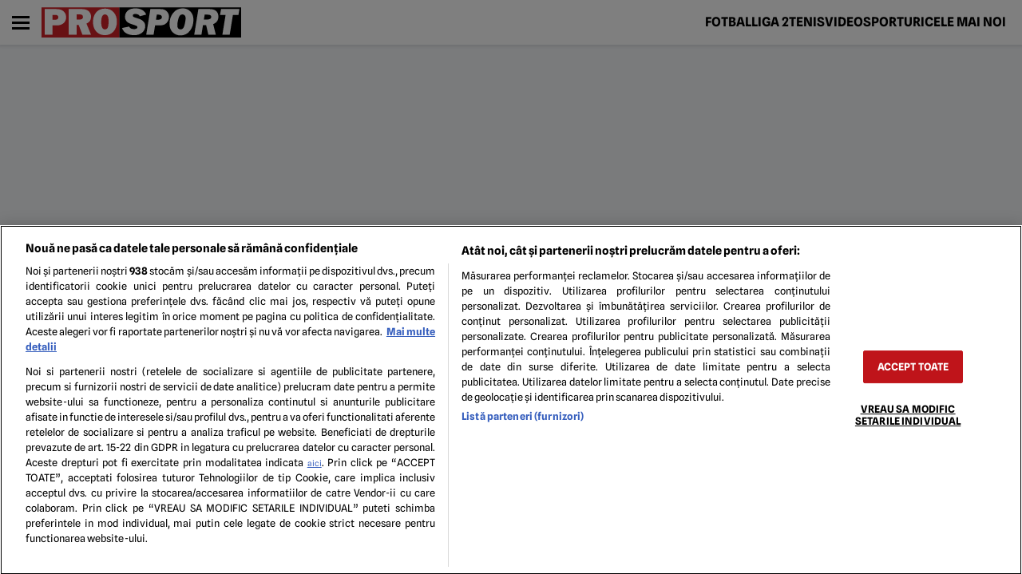

--- FILE ---
content_type: text/html; charset=UTF-8
request_url: https://www.prosport.ro/cupa-romaniei/jucatorii-de-la-fcsb-desfiintati-dupa-remiza-cu-otelul-galati-din-cupa-romaniei-betano-19551093
body_size: 38853
content:
<!doctype html>
<html lang="ro">
<head>
    <meta charset="utf-8">
    <meta name="viewport" content="width=device-width, initial-scale=1.0"/>
    <meta name="HandheldFriendly" content="true"/>
    <meta name="MobileOptimized" content="420"/>
    <meta name="theme-color" content="#000000">
    <meta name="referrer" content="origin-when-cross-origin">

    <link rel="Shortcut Icon" type="image/x-icon" href="/favicon.ico"/>

	<link rel="preconnect" href="//www.googletagmanager.com" crossorigin='use-credentials'><link rel="dns-prefetch" href="//www.googletagmanager.com">
	<link rel="preconnect" href="//ineed2s.ro" ><link rel="dns-prefetch" href="//ineed2s.ro">
	<link rel="preconnect" href="//cookie-cdn.cookiepro.com" ><link rel="dns-prefetch" href="//cookie-cdn.cookiepro.com">
	<link rel="preload" href="https://www.prosport.ro/wp-content/themes/prosport-twentyfour/assets/css/fonts/spline-sans-v10-latin_latin-ext-regular.woff2" as="font" type="font/woff2" crossorigin>
	<link rel="preload" href="https://www.prosport.ro/wp-content/themes/prosport-twentyfour/assets/css/fonts/spline-sans-v10-latin_latin-ext-700.woff2" as="font" type="font/woff2" crossorigin>
	<link rel="preload" href="https://www.prosport.ro/wp-content/themes/prosport-twentyfour/assets/css/fonts/gelasio-v12-latin_latin-ext-700.woff2" as="font" type="font/woff2" crossorigin>
	
<style id='strawberry-fonts'>@font-face{font-display:swap;font-family:'SplineSans';font-style:normal;font-weight:400;src:url(https://www.prosport.ro/wp-content/themes/prosport-twentyfour/assets/css/fonts/spline-sans-v10-latin_latin-ext-regular.woff2)format('woff2');}@font-face{font-display:swap;font-family:'SplineSans';font-style:normal;font-weight:700;src:url(https://www.prosport.ro/wp-content/themes/prosport-twentyfour/assets/css/fonts/spline-sans-v10-latin_latin-ext-700.woff2)format('woff2');}@font-face{font-display:swap;font-family:'Gelasio';font-style:normal;font-weight:700;src:url(https://www.prosport.ro/wp-content/themes/prosport-twentyfour/assets/css/fonts/gelasio-v12-latin_latin-ext-700.woff2)format('woff2');}</style>

<meta name='robots' content='index, follow, max-image-preview:large, max-snippet:-1, max-video-preview:-1' />
	<style>img:is([sizes="auto" i], [sizes^="auto," i]) { contain-intrinsic-size: 3000px 1500px }</style>
	    <script id="uniqode_sync" type="text/javascript" data-cfasync="false" data-no-optimize="1" data-no-defer="1">
        var uniqode = uniqode || {};
        uniqode.cmd = uniqode.cmd || [];
        uniqode.cmd.push(['page', {
            site: "prosport",
            section: "post",
            category: JSON.parse('["cupa-romaniei","fotbal-intern"]'),
            subcategory: JSON.parse('[]'),
            article: "19551093",
            tags: JSON.parse('["basarab-panduru","cupa-romaniei-betano","fcsb","otelul-galati"]'),
        }]);
        var googletag = googletag || {};
        googletag.cmd = googletag.cmd || [];
        var cX = cX || {};
        cX.callQueue = cX.callQueue || [];
        var uqhb = uqhb || {};
        uqhb.que = uqhb.que || [];
    </script>
    <script src="https://ineed2s.ro/prosport.ro/uniqode.sync.min.js"  type="text/javascript" data-cfasync="false" data-no-optimize="1" data-no-defer="1" async></script>

	<!-- This site is optimized with the Yoast SEO plugin v25.8 - https://yoast.com/wordpress/plugins/seo/ -->
	<title>Jucătorii de la FCSB, desființați după remiza cu Oțelul Galați din Cupa României Betano</title>
	<meta name="description" content="Jucătorii de la FCSB sunt desființați de Basarab Panduru (52 de ani) după remiza cu Oțelul Galați din Cupa României Betano." />
	<link rel="canonical" href="https://www.prosport.ro/cupa-romaniei/jucatorii-de-la-fcsb-desfiintati-dupa-remiza-cu-otelul-galati-din-cupa-romaniei-betano-19551093" />
	<meta property="og:locale" content="ro_RO" />
	<meta property="og:type" content="article" />
	<meta property="og:title" content="Jucătorii de la FCSB, desființați după remiza cu Oțelul Galați din Cupa României Betano" />
	<meta property="og:description" content="Jucătorii de la FCSB sunt desființați de Basarab Panduru (52 de ani) după remiza cu Oțelul Galați din Cupa României Betano." />
	<meta property="og:url" content="https://www.prosport.ro/cupa-romaniei/jucatorii-de-la-fcsb-desfiintati-dupa-remiza-cu-otelul-galati-din-cupa-romaniei-betano-19551093" />
	<meta property="og:site_name" content="Prosport" />
	<meta property="article:publisher" content="https://www.facebook.com/prosport.ro/" />
	<meta property="article:published_time" content="2022-11-11T07:46:00+00:00" />
	<meta property="og:image" content="https://www.prosport.ro/wp-content/uploads/2022/11/Jucatorii-de-la-FCSB-desfiintati-dupa-remiza-cu-Otelul-Galati-din-Cupa-Romaniei-Betano-scaled.jpg" />
	<meta property="og:image:width" content="2560" />
	<meta property="og:image:height" content="1920" />
	<meta property="og:image:type" content="image/jpeg" />
	<meta name="twitter:card" content="summary_large_image" />
	<meta name="twitter:creator" content="@ProSport" />
	<meta name="twitter:site" content="@ProSport" />
	<script type="application/ld+json" class="yoast-schema-graph">{"@context":"https://schema.org","@graph":[{"@type":"NewsArticle","@id":"https://www.prosport.ro/cupa-romaniei/jucatorii-de-la-fcsb-desfiintati-dupa-remiza-cu-otelul-galati-din-cupa-romaniei-betano-19551093#article","isPartOf":{"@id":"https://www.prosport.ro/cupa-romaniei/jucatorii-de-la-fcsb-desfiintati-dupa-remiza-cu-otelul-galati-din-cupa-romaniei-betano-19551093"},"author":[{"@type":"Person","name":"Cornel Popescu","url":"https://www.prosport.ro/autor/cornel-popescu"}],"headline":"Jucătorii de la FCSB, desființați după remiza cu Oțelul Galați din Cupa României Betano. „N-au driblat pe nimeni! Dacă nu și-au bătut joc și au jucat serios, chiar au o problemă!”","datePublished":"2022-11-11T09:46:00+00:00","mainEntityOfPage":{"@id":"https://www.prosport.ro/cupa-romaniei/jucatorii-de-la-fcsb-desfiintati-dupa-remiza-cu-otelul-galati-din-cupa-romaniei-betano-19551093"},"wordCount":373,"publisher":{"@id":"https://www.prosport.ro/#organization"},"image":{"@id":"https://www.prosport.ro/cupa-romaniei/jucatorii-de-la-fcsb-desfiintati-dupa-remiza-cu-otelul-galati-din-cupa-romaniei-betano-19551093#primaryimage"},"thumbnailUrl":"https://www.prosport.ro//wp-content/uploads/2022/11/Jucatorii-de-la-FCSB-desfiintati-dupa-remiza-cu-Otelul-Galati-din-Cupa-Romaniei-Betano-scaled.jpg","keywords":["basarab panduru","cupa romaniei betano","fcsb","Otelul Galati"],"articleSection":["Cupa României","Fotbal Intern"],"inLanguage":"ro-RO","dateModified":"2022-11-11T09:46:00+00:00"},{"@type":"WebPage","@id":"https://www.prosport.ro/cupa-romaniei/jucatorii-de-la-fcsb-desfiintati-dupa-remiza-cu-otelul-galati-din-cupa-romaniei-betano-19551093","url":"https://www.prosport.ro/cupa-romaniei/jucatorii-de-la-fcsb-desfiintati-dupa-remiza-cu-otelul-galati-din-cupa-romaniei-betano-19551093","name":"Jucătorii de la FCSB, desființați după remiza cu Oțelul Galați din Cupa României Betano","isPartOf":{"@id":"https://www.prosport.ro/#website"},"primaryImageOfPage":{"@id":"https://www.prosport.ro/cupa-romaniei/jucatorii-de-la-fcsb-desfiintati-dupa-remiza-cu-otelul-galati-din-cupa-romaniei-betano-19551093#primaryimage"},"image":{"@id":"https://www.prosport.ro/cupa-romaniei/jucatorii-de-la-fcsb-desfiintati-dupa-remiza-cu-otelul-galati-din-cupa-romaniei-betano-19551093#primaryimage"},"thumbnailUrl":"https://www.prosport.ro//wp-content/uploads/2022/11/Jucatorii-de-la-FCSB-desfiintati-dupa-remiza-cu-Otelul-Galati-din-Cupa-Romaniei-Betano-scaled.jpg","datePublished":"2022-11-11T09:46:00+00:00","description":"Jucătorii de la FCSB sunt desființați de Basarab Panduru (52 de ani) după remiza cu Oțelul Galați din Cupa României Betano.","breadcrumb":{"@id":"https://www.prosport.ro/cupa-romaniei/jucatorii-de-la-fcsb-desfiintati-dupa-remiza-cu-otelul-galati-din-cupa-romaniei-betano-19551093#breadcrumb"},"inLanguage":"ro-RO","potentialAction":[{"@type":"ReadAction","target":["https://www.prosport.ro/cupa-romaniei/jucatorii-de-la-fcsb-desfiintati-dupa-remiza-cu-otelul-galati-din-cupa-romaniei-betano-19551093"]}],"dateModified":"2022-11-11T09:46:00+00:00"},{"@type":"ImageObject","inLanguage":"ro-RO","@id":"https://www.prosport.ro/cupa-romaniei/jucatorii-de-la-fcsb-desfiintati-dupa-remiza-cu-otelul-galati-din-cupa-romaniei-betano-19551093#primaryimage","url":"https://www.prosport.ro//wp-content/uploads/2022/11/Jucatorii-de-la-FCSB-desfiintati-dupa-remiza-cu-Otelul-Galati-din-Cupa-Romaniei-Betano-scaled.jpg","contentUrl":"https://www.prosport.ro//wp-content/uploads/2022/11/Jucatorii-de-la-FCSB-desfiintati-dupa-remiza-cu-Otelul-Galati-din-Cupa-Romaniei-Betano-scaled.jpg","width":2560,"height":1920,"caption":"Fotbalistii stelisti David Raul Miculescu, Darius Dumitru Olaru, Boban Nikolov, Grigoras Alexandru Pantea si Andrei Ioan Cordea saluta galeria dupa meciul de fotbal dintre FCSB si Rapid Bucuresti, contand pentru Superliga Superbet, desfasurat pe Arena Nationala din Bucuresti, duminica 6 noiembrie 2022. © FOTO:Razvan Pasarica/SPORT PICTURES"},{"@type":"BreadcrumbList","@id":"https://www.prosport.ro/cupa-romaniei/jucatorii-de-la-fcsb-desfiintati-dupa-remiza-cu-otelul-galati-din-cupa-romaniei-betano-19551093#breadcrumb","itemListElement":[{"@type":"ListItem","position":1,"name":"Acasa","item":"https://www.prosport.ro/"},{"@type":"ListItem","position":2,"name":"Cupa României","item":"https://www.prosport.ro/cupa-romaniei"},{"@type":"ListItem","position":3,"name":"Jucătorii de la FCSB, desființați după remiza cu Oțelul Galați din Cupa României Betano. „N-au driblat pe nimeni! Dacă nu și-au bătut joc și au jucat serios, chiar au o problemă!”"}]},{"@type":"WebSite","@id":"https://www.prosport.ro/#website","url":"https://www.prosport.ro/","name":"Prosport","description":"Știri din Sport","publisher":{"@id":"https://www.prosport.ro/#organization"},"alternateName":"Prosport.ro","potentialAction":[{"@type":"SearchAction","target":{"@type":"EntryPoint","urlTemplate":"https://www.prosport.ro/?s={search_term_string}"},"query-input":{"@type":"PropertyValueSpecification","valueRequired":true,"valueName":"search_term_string"}}],"inLanguage":"ro-RO"},{"@type":"Organization","@id":"https://www.prosport.ro/#organization","name":"ProSport","alternateName":"Prosport.ro","url":"https://www.prosport.ro/","logo":{"@type":"ImageObject","inLanguage":"ro-RO","@id":"https://www.prosport.ro/#/schema/logo/image/","url":"https://www.prosport.ro//wp-content/uploads/2019/09/prosport-logo.png","contentUrl":"https://www.prosport.ro//wp-content/uploads/2019/09/prosport-logo.png","width":634,"height":95,"caption":"ProSport"},"image":{"@id":"https://www.prosport.ro/#/schema/logo/image/"},"sameAs":["https://www.facebook.com/prosport.ro/","https://x.com/ProSport","https://www.instagram.com/prosport.ro/","https://www.youtube.com/channel/UCErptL3vp0dBNLQyzuD5Bew","https://ro.wikipedia.org/wiki/ProSport","https://www.tiktok.com/@prosport_ro/","https://news.google.com/publications/CAAqBwgKMJeojwsw7cSiAw","https://maps.app.goo.gl/pBcFzfUGTrsCFd1y5"]}]}</script>
	<!-- / Yoast SEO plugin. -->


<link rel='dns-prefetch' href='//www.prosport.ro' />
<link rel="alternate" type="application/rss+xml" title="Prosport &raquo; Flux" href="https://www.prosport.ro/feed" />
<link rel="alternate" type="application/rss+xml" title="Prosport &raquo; Flux comentarii" href="https://www.prosport.ro/comments/feed" />
<link rel='stylesheet' id='wp-block-library-css' href='https://www.prosport.ro/wp-includes/css/dist/block-library/style.min.css?ver=6.8.2' type='text/css' media='all' />
<style id='global-styles-inline-css' type='text/css'>
:root{--wp--preset--aspect-ratio--square: 1;--wp--preset--aspect-ratio--4-3: 4/3;--wp--preset--aspect-ratio--3-4: 3/4;--wp--preset--aspect-ratio--3-2: 3/2;--wp--preset--aspect-ratio--2-3: 2/3;--wp--preset--aspect-ratio--16-9: 16/9;--wp--preset--aspect-ratio--9-16: 9/16;--wp--preset--color--black: #000000;--wp--preset--color--cyan-bluish-gray: #abb8c3;--wp--preset--color--white: #ffffff;--wp--preset--color--pale-pink: #f78da7;--wp--preset--color--vivid-red: #cf2e2e;--wp--preset--color--luminous-vivid-orange: #ff6900;--wp--preset--color--luminous-vivid-amber: #fcb900;--wp--preset--color--light-green-cyan: #7bdcb5;--wp--preset--color--vivid-green-cyan: #00d084;--wp--preset--color--pale-cyan-blue: #8ed1fc;--wp--preset--color--vivid-cyan-blue: #0693e3;--wp--preset--color--vivid-purple: #9b51e0;--wp--preset--color--primary: #3F6DE4;--wp--preset--color--secondary: #252740;--wp--preset--color--tertiary: #575B7A;--wp--preset--color--light-gray: rgba(37,39,64,0.25);--wp--preset--gradient--vivid-cyan-blue-to-vivid-purple: linear-gradient(135deg,rgba(6,147,227,1) 0%,rgb(155,81,224) 100%);--wp--preset--gradient--light-green-cyan-to-vivid-green-cyan: linear-gradient(135deg,rgb(122,220,180) 0%,rgb(0,208,130) 100%);--wp--preset--gradient--luminous-vivid-amber-to-luminous-vivid-orange: linear-gradient(135deg,rgba(252,185,0,1) 0%,rgba(255,105,0,1) 100%);--wp--preset--gradient--luminous-vivid-orange-to-vivid-red: linear-gradient(135deg,rgba(255,105,0,1) 0%,rgb(207,46,46) 100%);--wp--preset--gradient--very-light-gray-to-cyan-bluish-gray: linear-gradient(135deg,rgb(238,238,238) 0%,rgb(169,184,195) 100%);--wp--preset--gradient--cool-to-warm-spectrum: linear-gradient(135deg,rgb(74,234,220) 0%,rgb(151,120,209) 20%,rgb(207,42,186) 40%,rgb(238,44,130) 60%,rgb(251,105,98) 80%,rgb(254,248,76) 100%);--wp--preset--gradient--blush-light-purple: linear-gradient(135deg,rgb(255,206,236) 0%,rgb(152,150,240) 100%);--wp--preset--gradient--blush-bordeaux: linear-gradient(135deg,rgb(254,205,165) 0%,rgb(254,45,45) 50%,rgb(107,0,62) 100%);--wp--preset--gradient--luminous-dusk: linear-gradient(135deg,rgb(255,203,112) 0%,rgb(199,81,192) 50%,rgb(65,88,208) 100%);--wp--preset--gradient--pale-ocean: linear-gradient(135deg,rgb(255,245,203) 0%,rgb(182,227,212) 50%,rgb(51,167,181) 100%);--wp--preset--gradient--electric-grass: linear-gradient(135deg,rgb(202,248,128) 0%,rgb(113,206,126) 100%);--wp--preset--gradient--midnight: linear-gradient(135deg,rgb(2,3,129) 0%,rgb(40,116,252) 100%);--wp--preset--font-size--small: 15px;--wp--preset--font-size--medium: 20px;--wp--preset--font-size--large: clamp(40px,4.2vw,52px);--wp--preset--font-size--x-large: 42px;--wp--preset--font-size--tiny: 12px;--wp--preset--font-size--extra-small: 13px;--wp--preset--font-size--normal: clamp(17px,1.6vw,20px);--wp--preset--font-size--extra-large: clamp(40px,6vw,74px);--wp--preset--font-size--huge: clamp(40px,7.2vw,90px);--wp--preset--font-family--system-font: -apple-system,BlinkMacSystemFont,"Segoe UI",Roboto,Oxygen-Sans,Ubuntu,Cantarell,"Helvetica Neue",sans-serif;--wp--preset--font-family--inter-font: "Inter", sans-serif;--wp--preset--font-family--manrope-font: "Manrope", sans-serif;--wp--preset--spacing--20: 0.44rem;--wp--preset--spacing--30: 0.67rem;--wp--preset--spacing--40: 1rem;--wp--preset--spacing--50: 1.5rem;--wp--preset--spacing--60: 2.25rem;--wp--preset--spacing--70: 3.38rem;--wp--preset--spacing--80: 5.06rem;--wp--preset--shadow--natural: 6px 6px 9px rgba(0, 0, 0, 0.2);--wp--preset--shadow--deep: 12px 12px 50px rgba(0, 0, 0, 0.4);--wp--preset--shadow--sharp: 6px 6px 0px rgba(0, 0, 0, 0.2);--wp--preset--shadow--outlined: 6px 6px 0px -3px rgba(255, 255, 255, 1), 6px 6px rgba(0, 0, 0, 1);--wp--preset--shadow--crisp: 6px 6px 0px rgba(0, 0, 0, 1);--wp--custom--spacing--small: 20px;--wp--custom--spacing--normal: 30px;--wp--custom--spacing--medium: clamp(32px, 8vw,100px);--wp--custom--spacing--large: clamp(64px, 10vw, 128px);--wp--custom--typography--font-size--hone: clamp(40px,4.4vw,54px);--wp--custom--typography--font-size--htwo: clamp(34px,3.4vw,42px);--wp--custom--typography--font-size--hthree: clamp(30px,2.8vw,34px);--wp--custom--typography--font-size--hfour: clamp(26px,2.3vw,28px);--wp--custom--typography--font-size--hfive: 22px;--wp--custom--typography--font-size--hsix: 18px;--wp--custom--typography--font-size--p: 16px;--wp--custom--typography--font-size--post-title: clamp(35px,3.1vw,42px);--wp--custom--typography--line-height--hone: clamp(58px,6vw,74px);--wp--custom--typography--line-height--htwo: clamp(50px,5vw,62px);--wp--custom--typography--line-height--hthree: clamp(42px,3.7vw,46px);--wp--custom--typography--line-height--hfour: 44px;--wp--custom--typography--line-height--hfive: 34px;--wp--custom--typography--line-height--hsix: 26px;--wp--custom--typography--line-height--p: 30px;--wp--custom--typography--line-height--post-title: clamp(50px,4.4vw,58px);--wp--custom--typography--line-height--tiny: 24px;--wp--custom--typography--line-height--extra-small: 24px;--wp--custom--typography--line-height--small: 28px;--wp--custom--typography--line-height--normal: clamp(30px,3.1vw,38px);--wp--custom--typography--line-height--large: clamp(54px,5.6vw,70px);--wp--custom--typography--line-height--extra-large: clamp(54px,5.6vw,100px);--wp--custom--typography--line-height--huge: clamp(54px,8.8vw,110px);--wp--custom--typography--font-weight--semi-bold: 600;--wp--custom--typography--font-weight--bold: 700;--wp--custom--typography--font-weight--normal: normal;}:root { --wp--style--global--content-size: 732px;--wp--style--global--wide-size: 1100px; }:where(body) { margin: 0; }.wp-site-blocks > .alignleft { float: left; margin-right: 2em; }.wp-site-blocks > .alignright { float: right; margin-left: 2em; }.wp-site-blocks > .aligncenter { justify-content: center; margin-left: auto; margin-right: auto; }:where(.wp-site-blocks) > * { margin-block-start: ; margin-block-end: 0; }:where(.wp-site-blocks) > :first-child { margin-block-start: 0; }:where(.wp-site-blocks) > :last-child { margin-block-end: 0; }:root { --wp--style--block-gap: ; }.is-layout-flow > .alignleft{float: left;margin-inline-start: 0;margin-inline-end: 2em;}.is-layout-flow > .alignright{float: right;margin-inline-start: 2em;margin-inline-end: 0;}.is-layout-flow > .aligncenter{margin-left: auto !important;margin-right: auto !important;}.is-layout-constrained > .alignleft{float: left;margin-inline-start: 0;margin-inline-end: 2em;}.is-layout-constrained > .alignright{float: right;margin-inline-start: 2em;margin-inline-end: 0;}.is-layout-constrained > .aligncenter{margin-left: auto !important;margin-right: auto !important;}.is-layout-constrained > :where(:not(.alignleft):not(.alignright):not(.alignfull)){max-width: var(--wp--style--global--content-size);margin-left: auto !important;margin-right: auto !important;}.is-layout-constrained > .alignwide{max-width: var(--wp--style--global--wide-size);}body .is-layout-flex{display: flex;}.is-layout-flex{flex-wrap: wrap;align-items: center;}.is-layout-flex > :is(*, div){margin: 0;}body .is-layout-grid{display: grid;}.is-layout-grid > :is(*, div){margin: 0;}body{color: var(--wp--preset--color--tertiary);font-family: var(--wp--preset--font-family--inter-font);font-size: var(--wp--custom--typography--font-size--p);line-height: var(--wp--custom--typography--line-height--p);margin: 0px;padding-top: 0px;padding-right: 0px;padding-bottom: 0px;padding-left: 0px;}a:where(:not(.wp-element-button)){color: var(--wp--preset--color--secondary);text-decoration: underline;}h1{font-size: var(--wp--custom--typography--font-size--hone);line-height: var(--wp--custom--typography--line-height--hone);}h2{font-size: var(--wp--custom--typography--font-size--htwo);line-height: var(--wp--custom--typography--line-height--htwo);}h3{font-size: var(--wp--custom--typography--font-size--hthree);line-height: var(--wp--custom--typography--line-height--hthree);}h4{font-size: var(--wp--custom--typography--font-size--hfour);line-height: var(--wp--custom--typography--line-height--hfour);}h5{font-size: var(--wp--custom--typography--font-size--hfive);line-height: var(--wp--custom--typography--line-height--hfive);}h6{font-size: var(--wp--custom--typography--font-size--hsix);line-height: var(--wp--custom--typography--line-height--hsix);}:root :where(.wp-element-button, .wp-block-button__link){background-color: #32373c;border-width: 0;color: #fff;font-family: inherit;font-size: inherit;line-height: inherit;padding: calc(0.667em + 2px) calc(1.333em + 2px);text-decoration: none;}.has-black-color{color: var(--wp--preset--color--black) !important;}.has-cyan-bluish-gray-color{color: var(--wp--preset--color--cyan-bluish-gray) !important;}.has-white-color{color: var(--wp--preset--color--white) !important;}.has-pale-pink-color{color: var(--wp--preset--color--pale-pink) !important;}.has-vivid-red-color{color: var(--wp--preset--color--vivid-red) !important;}.has-luminous-vivid-orange-color{color: var(--wp--preset--color--luminous-vivid-orange) !important;}.has-luminous-vivid-amber-color{color: var(--wp--preset--color--luminous-vivid-amber) !important;}.has-light-green-cyan-color{color: var(--wp--preset--color--light-green-cyan) !important;}.has-vivid-green-cyan-color{color: var(--wp--preset--color--vivid-green-cyan) !important;}.has-pale-cyan-blue-color{color: var(--wp--preset--color--pale-cyan-blue) !important;}.has-vivid-cyan-blue-color{color: var(--wp--preset--color--vivid-cyan-blue) !important;}.has-vivid-purple-color{color: var(--wp--preset--color--vivid-purple) !important;}.has-primary-color{color: var(--wp--preset--color--primary) !important;}.has-secondary-color{color: var(--wp--preset--color--secondary) !important;}.has-tertiary-color{color: var(--wp--preset--color--tertiary) !important;}.has-light-gray-color{color: var(--wp--preset--color--light-gray) !important;}.has-black-background-color{background-color: var(--wp--preset--color--black) !important;}.has-cyan-bluish-gray-background-color{background-color: var(--wp--preset--color--cyan-bluish-gray) !important;}.has-white-background-color{background-color: var(--wp--preset--color--white) !important;}.has-pale-pink-background-color{background-color: var(--wp--preset--color--pale-pink) !important;}.has-vivid-red-background-color{background-color: var(--wp--preset--color--vivid-red) !important;}.has-luminous-vivid-orange-background-color{background-color: var(--wp--preset--color--luminous-vivid-orange) !important;}.has-luminous-vivid-amber-background-color{background-color: var(--wp--preset--color--luminous-vivid-amber) !important;}.has-light-green-cyan-background-color{background-color: var(--wp--preset--color--light-green-cyan) !important;}.has-vivid-green-cyan-background-color{background-color: var(--wp--preset--color--vivid-green-cyan) !important;}.has-pale-cyan-blue-background-color{background-color: var(--wp--preset--color--pale-cyan-blue) !important;}.has-vivid-cyan-blue-background-color{background-color: var(--wp--preset--color--vivid-cyan-blue) !important;}.has-vivid-purple-background-color{background-color: var(--wp--preset--color--vivid-purple) !important;}.has-primary-background-color{background-color: var(--wp--preset--color--primary) !important;}.has-secondary-background-color{background-color: var(--wp--preset--color--secondary) !important;}.has-tertiary-background-color{background-color: var(--wp--preset--color--tertiary) !important;}.has-light-gray-background-color{background-color: var(--wp--preset--color--light-gray) !important;}.has-black-border-color{border-color: var(--wp--preset--color--black) !important;}.has-cyan-bluish-gray-border-color{border-color: var(--wp--preset--color--cyan-bluish-gray) !important;}.has-white-border-color{border-color: var(--wp--preset--color--white) !important;}.has-pale-pink-border-color{border-color: var(--wp--preset--color--pale-pink) !important;}.has-vivid-red-border-color{border-color: var(--wp--preset--color--vivid-red) !important;}.has-luminous-vivid-orange-border-color{border-color: var(--wp--preset--color--luminous-vivid-orange) !important;}.has-luminous-vivid-amber-border-color{border-color: var(--wp--preset--color--luminous-vivid-amber) !important;}.has-light-green-cyan-border-color{border-color: var(--wp--preset--color--light-green-cyan) !important;}.has-vivid-green-cyan-border-color{border-color: var(--wp--preset--color--vivid-green-cyan) !important;}.has-pale-cyan-blue-border-color{border-color: var(--wp--preset--color--pale-cyan-blue) !important;}.has-vivid-cyan-blue-border-color{border-color: var(--wp--preset--color--vivid-cyan-blue) !important;}.has-vivid-purple-border-color{border-color: var(--wp--preset--color--vivid-purple) !important;}.has-primary-border-color{border-color: var(--wp--preset--color--primary) !important;}.has-secondary-border-color{border-color: var(--wp--preset--color--secondary) !important;}.has-tertiary-border-color{border-color: var(--wp--preset--color--tertiary) !important;}.has-light-gray-border-color{border-color: var(--wp--preset--color--light-gray) !important;}.has-vivid-cyan-blue-to-vivid-purple-gradient-background{background: var(--wp--preset--gradient--vivid-cyan-blue-to-vivid-purple) !important;}.has-light-green-cyan-to-vivid-green-cyan-gradient-background{background: var(--wp--preset--gradient--light-green-cyan-to-vivid-green-cyan) !important;}.has-luminous-vivid-amber-to-luminous-vivid-orange-gradient-background{background: var(--wp--preset--gradient--luminous-vivid-amber-to-luminous-vivid-orange) !important;}.has-luminous-vivid-orange-to-vivid-red-gradient-background{background: var(--wp--preset--gradient--luminous-vivid-orange-to-vivid-red) !important;}.has-very-light-gray-to-cyan-bluish-gray-gradient-background{background: var(--wp--preset--gradient--very-light-gray-to-cyan-bluish-gray) !important;}.has-cool-to-warm-spectrum-gradient-background{background: var(--wp--preset--gradient--cool-to-warm-spectrum) !important;}.has-blush-light-purple-gradient-background{background: var(--wp--preset--gradient--blush-light-purple) !important;}.has-blush-bordeaux-gradient-background{background: var(--wp--preset--gradient--blush-bordeaux) !important;}.has-luminous-dusk-gradient-background{background: var(--wp--preset--gradient--luminous-dusk) !important;}.has-pale-ocean-gradient-background{background: var(--wp--preset--gradient--pale-ocean) !important;}.has-electric-grass-gradient-background{background: var(--wp--preset--gradient--electric-grass) !important;}.has-midnight-gradient-background{background: var(--wp--preset--gradient--midnight) !important;}.has-small-font-size{font-size: var(--wp--preset--font-size--small) !important;}.has-medium-font-size{font-size: var(--wp--preset--font-size--medium) !important;}.has-large-font-size{font-size: var(--wp--preset--font-size--large) !important;}.has-x-large-font-size{font-size: var(--wp--preset--font-size--x-large) !important;}.has-tiny-font-size{font-size: var(--wp--preset--font-size--tiny) !important;}.has-extra-small-font-size{font-size: var(--wp--preset--font-size--extra-small) !important;}.has-normal-font-size{font-size: var(--wp--preset--font-size--normal) !important;}.has-extra-large-font-size{font-size: var(--wp--preset--font-size--extra-large) !important;}.has-huge-font-size{font-size: var(--wp--preset--font-size--huge) !important;}.has-system-font-font-family{font-family: var(--wp--preset--font-family--system-font) !important;}.has-inter-font-font-family{font-family: var(--wp--preset--font-family--inter-font) !important;}.has-manrope-font-font-family{font-family: var(--wp--preset--font-family--manrope-font) !important;}
:root :where(.wp-block-button .wp-block-button__link){background-color: var(--wp--preset--color--primary);border-radius: 0;font-family: var(--wp--preset--font-family--manrope-font);font-weight: var(--wp--custom--typography--font-weight--bold);line-height: 1.4;}
:root :where(.wp-block-columns){margin-bottom: 0px;}
:root :where(.wp-block-pullquote){font-size: 1.5em;line-height: 1.6;}
:root :where(.wp-block-cover){padding-top: 20px;padding-right: 20px;padding-bottom: 20px;padding-left: 20px;}
:root :where(.wp-block-quote){border-color: var(--wp--preset--color--primary);border-width: 0 0 0 4px;font-family: var(--wp--preset--font-family--inter-font);font-weight: light;}
:root :where(.wp-block-column){margin-bottom: var(--wp--style--block-gap,2em);}
:root :where(.wp-block-navigation){color: var(--wp--preset--color--secondary);font-family: var(--wp--preset--font-family--manrope-font);font-size: var(--wp--preset--typography--font-size--small);font-weight: var(--wp--custom--typography--font-weight--semi-bold);line-height: 1.2;}
:root :where(.wp-block-site-title){color: var(--wp--preset--color--secondary);font-family: var(--wp--preset--font-family--manrope-font);font-size: var(--wp--custom--typography--font-size--hthree);font-weight: var(--wp--custom--typography--font-weight--semi-bold);line-height: var(--wp--custom--typography--line-height--hthree);}
:root :where(.wp-block-heading){color: var(--wp--preset--color--secondary);font-family: var(--wp--preset--font-family--manrope-font);font-weight: var(--wp--custom--typography--font-weight--semi-bold);letter-spacing: -0.01em;margin-top: 5px;margin-bottom: 5px;}
:root :where(p){margin-top: 0px;}
:root :where(.wp-block-post-terms){color: var(--wp--preset--color--tertiary);font-family: var(--wp--preset--font-family--inter-font);font-size: 15px;font-weight: 400;line-height: 1.9;}
:root :where(.wp-block-post-title){color: var(--wp--preset--color--secondary);font-family: var(--wp--preset--font-family--manrope-font);font-size: var(--wp--custom--typography--font-size--post-title);font-weight: var(--wp--custom--typography--font-weight--semi-bold);line-height: var(--wp--custom--typography--line-height--post-title);}
:root :where(.wp-block-post-author){color: var(--wp--preset--color--secondary);font-family: var(--wp--preset--font-family--inter-font);font-size: 15px;font-weight: 400;line-height: 1.9;}
:root :where(.wp-block-post-date){color: var(--wp--preset--color--secondary);font-family: var(--wp--preset--font-family--inter-font);font-size: 15px;font-weight: 400;line-height: 1.9;}
:root :where(.wp-block-post-navigation-link){color: var(--wp--preset--color--secondary);font-family: var(--wp--preset--font-family--inter-font);font-size: var(--wp--preset--typography--font-size--p);font-weight: 400;line-height: 1.7;}
:root :where(.wp-block-post-comments){color: var(--wp--preset--color--secondary);font-family: var(--wp--preset--font-family--inter-font);font-size: var(--wp--preset--typography--font-size--small);font-weight: 400;line-height: var(--wp--preset--typography--line-height--small);}
</style>
<link rel='stylesheet' id='wp-polls-css' href='https://www.prosport.ro/wp-content/plugins/wp-polls/polls-css.css?ver=2.77.3' type='text/css' media='all' />
<style id='wp-polls-inline-css' type='text/css'>
.wp-polls .pollbar {
	margin: 1px;
	font-size: 8px;
	line-height: 10px;
	height: 10px;
	background: #cc0000;
	border: 1px solid #ffffff;
}

</style>
<link rel='stylesheet' id='searchterm-highlighting-css' href='https://www.prosport.ro/wp-content/plugins/elasticpress/dist/css/highlighting-styles.css?ver=252562c4ed9241547293' type='text/css' media='all' />
<script type="1a407899a506babd799c653b-text/javascript" src="https://www.prosport.ro/wp-includes/js/jquery/jquery.min.js?ver=3.7.1" id="jquery-core-js"></script>
<script type="1a407899a506babd799c653b-text/javascript" src="https://www.prosport.ro/wp-includes/js/jquery/jquery-migrate.min.js?ver=3.4.1" id="jquery-migrate-js"></script>
<link rel="https://api.w.org/" href="https://www.prosport.ro/wp-json/" /><link rel="alternate" title="JSON" type="application/json" href="https://www.prosport.ro/wp-json/wp/v2/posts/19551093" /><link rel="EditURI" type="application/rsd+xml" title="RSD" href="https://www.prosport.ro/xmlrpc.php?rsd" />
<link rel='shortlink' href='https://www.prosport.ro/?p=19551093' />
<link rel="alternate" title="oEmbed (JSON)" type="application/json+oembed" href="https://www.prosport.ro/wp-json/oembed/1.0/embed?url=https%3A%2F%2Fwww.prosport.ro%2Fcupa-romaniei%2Fjucatorii-de-la-fcsb-desfiintati-dupa-remiza-cu-otelul-galati-din-cupa-romaniei-betano-19551093" />
<link rel="alternate" title="oEmbed (XML)" type="text/xml+oembed" href="https://www.prosport.ro/wp-json/oembed/1.0/embed?url=https%3A%2F%2Fwww.prosport.ro%2Fcupa-romaniei%2Fjucatorii-de-la-fcsb-desfiintati-dupa-remiza-cu-otelul-galati-din-cupa-romaniei-betano-19551093&#038;format=xml" />
<style>.seta__articles{display:grid;grid-template-columns:repeat(2,1fr);grid-gap:30px 10px;padding-top:10px;border-top:1px solid #ccc;padding-bottom:10px;margin-bottom:10px;border-bottom:1px solid #ccc;overflow:hidden}@media (max-width:500px){.seta__articles{grid-template-columns:1fr;grid-gap:0}.seta__articles .seta__article:not(:last-of-type){padding-bottom:10px;margin-bottom:10px;border-bottom:1px solid #ccc}}@media (min-width:501px){.seta__articles .seta__article:not(:nth-of-type(-n+2)):before{content:"";display:block;height:1px;background-color:#ccc;width:110%;position:absolute;top:-15px;left:0}}.seta__articles .seta__article{flex-basis:100%;display:flex;gap:10px;position:relative}.seta__articles .seta__article .seta__media{max-width:100px;min-width:100px}.seta__articles .seta__article .seta__media img{max-width:100%;height:60px!important;object-fit:cover}.seta__articles .seta__article .seta__title{font-size:14px;font-weight:bold;line-height:1.3;overflow:hidden;text-overflow:ellipsis;display:-webkit-box;-webkit-line-clamp:3;line-clamp:3;-webkit-box-orient:vertical}</style>
<link rel='amphtml' href='https://www.prosport.ro/cupa-romaniei/jucatorii-de-la-fcsb-desfiintati-dupa-remiza-cu-otelul-galati-din-cupa-romaniei-betano-19551093/amp' />
<link rel="icon" href="https://www.prosport.ro//wp-content/uploads/2019/09/cropped-prosport-site-icon-32x32.png" sizes="32x32" />
<link rel="icon" href="https://www.prosport.ro//wp-content/uploads/2019/09/cropped-prosport-site-icon-192x192.png" sizes="192x192" />
<link rel="apple-touch-icon" href="https://www.prosport.ro//wp-content/uploads/2019/09/cropped-prosport-site-icon-180x180.png" />
<meta name="msapplication-TileImage" content="https://www.prosport.ro//wp-content/uploads/2019/09/cropped-prosport-site-icon-270x270.png" />

<style id='strawberry-article-style'>:root{--strawberry-background-color:#f5f7fa;--strawberry-text-color:#000000;--strawberry-accent-color:#cc0000;--strawberry-header-background-color:#ffffff;--strawberry-footer-background-color:#000000;--strawberry-footer-text-color:#ffffff;--strawberry-modal-text-color:var(--strawberry-text-color);--strawberry-modal-background-color:var(--strawberry-header-background-color);--strawberry-text-font:"SplineSans","Helvetica","Arial",serif;--strawberry-title-font:"Gelasio","Georgia","Times New Roman",serif;--strawberry-sans-font:Arial,"Helvetica Neue",Helvetica,sans-serif;--swiper-theme-color:#000000;--strawberry-magnifier-color:#000000;--strawberry-bars-color:#000000;--strawberry-divider-color:rgba(0, 0, 0, .1);--strawberry-sticky-top:70px}*{box-sizing:border-box}body{padding:0;margin:0}a,button,input{box-shadow:none;border:0;outline:0;background-color:transparent;text-decoration:none}a{text-decoration:none;color:inherit;border:0;outline:0}button{cursor:pointer}h1,h2,h3{font-weight:400;margin:0;line-height:1.2}h1{font-size:40px}h2{font-size:36px}h3{font-size:30px}p{margin:0}img{display:block;max-width:100%;height:auto}figure{margin:0;padding:0}strong{font-weight:600}.img-responsive{display:block;max-width:100%;height:auto}.hidden{display:none!important}.display-block{display:block!important}.display-flex{display:flex!important}.flex{display:flex!important}.display-grid{display:grid!important}.relative{position:relative}.sticky{position:sticky;top:var(--strawberry-sticky-top)}.flex-col{display:flex;flex-direction:column!important}.justify-center{justify-content:center!important}.justify-between{justify-content:space-between!important}.items-center{align-items:center}.flex-100{flex:0 1 100%}.opacity-80{opacity:80%}.overflow-hidden{overflow:hidden}.relative{position:relative}.sticky{position:sticky;top:var(--strawberry-sticky-top)}.padding-right-10{padding-right:.625rem}.mg-bottom-10{margin-bottom:.625rem}.mg-top-20{margin-top:1.25rem}.mg-bottom-20{margin-bottom:1.25rem}.mg-bottom-30{margin-bottom:1.875rem}.padding-5{padding:.3125rem}.padding-y-10{padding-top:.625rem;padding-bottom:.625rem}.p-y-15{padding-top:.9375rem;padding-bottom:.9375rem}.padding-y-30{padding-top:1.875rem;padding-bottom:1.875rem}.mg-x-auto{margin-left:auto;margin-right:auto}.divide-x-20{grid-gap:20px!important}.divide-x-20>:not([hidden])~:not([hidden]){position:relative}.divide-x-20>:not([hidden])~:not([hidden]):after{content:"";opacity:.2;color:inherit;display:block;width:100%;height:1px;background-color:currentColor;position:absolute;left:0;top:-10px}.divide-x-30{grid-gap:30px!important}.divide-x-30>:not([hidden])~:not([hidden]){position:relative}.divide-x-30>:not([hidden])~:not([hidden]):after{content:"";opacity:.2;color:inherit;display:block;width:100%;height:1px;background-color:currentColor;position:absolute;left:0;top:-15px}.divide-x-40{grid-gap:40px!important}.divide-x-40>:not([hidden])~:not([hidden]){position:relative}.divide-x-40>:not([hidden])~:not([hidden]):after{content:"";opacity:.2;color:inherit;display:block;width:100%;height:1px;background-color:currentColor;position:absolute;left:0;top:-20px}.width-150{width:9.375rem;min-width:9.375rem;max-width:9.375rem}.min-h-250{min-height:15.625rem}.max-w-700{max-width:43.75rem}.height-100p{height:100%;min-height:100%;max-height:100%}@supports (hanging-punctuation:first) and (font:-apple-system-body) and (-webkit-appearance:none){}.clamp-2{display:-webkit-box!important;-webkit-line-clamp:2;-webkit-box-orient:vertical;overflow:hidden}@supports (hanging-punctuation:first) and (font:-apple-system-body) and (-webkit-appearance:none){.clamp-2{-webkit-line-clamp:3!important}}.clamp-3{display:-webkit-box!important;-webkit-line-clamp:3;-webkit-box-orient:vertical;overflow:hidden}@supports (hanging-punctuation:first) and (font:-apple-system-body) and (-webkit-appearance:none){.clamp-3{-webkit-line-clamp:4!important}}.clamp-4{display:-webkit-box!important;-webkit-line-clamp:4;-webkit-box-orient:vertical;overflow:hidden}@supports (hanging-punctuation:first) and (font:-apple-system-body) and (-webkit-appearance:none){.clamp-4{-webkit-line-clamp:5!important}}.clamp-4>*{display:inline}.clamp-5{display:-webkit-box!important;-webkit-line-clamp:5;-webkit-box-orient:vertical;overflow:hidden}@supports (hanging-punctuation:first) and (font:-apple-system-body) and (-webkit-appearance:none){.clamp-5{-webkit-line-clamp:6!important}}.clamp-5>*{display:inline}@supports (hanging-punctuation:first) and (font:-apple-system-body) and (-webkit-appearance:none){}@supports (hanging-punctuation:first) and (font:-apple-system-body) and (-webkit-appearance:none){}@supports (hanging-punctuation:first) and (font:-apple-system-body) and (-webkit-appearance:none){}@supports (hanging-punctuation:first) and (font:-apple-system-body) and (-webkit-appearance:none){}@supports (hanging-punctuation:first) and (font:-apple-system-body) and (-webkit-appearance:none){}.color-white{color:#fff}.color-white-t6{color:rgba(255,255,255,.6);--strawberry-divider-color:rgba(255, 255, 255, 0.6)}.color-white-t8{color:rgba(255,255,255,.8);--strawberry-divider-color:rgba(255, 255, 255, 0.8)}.fill-white{fill:#fff}.bg-black{background-color:#000}.bg-black-t7{background-color:rgba(0,0,0,.7)}.border-black-t1{border-color:rgba(0,0,0,.1)}.bg-grey-100{background-color:rgb(248.52,248.52,248.52)}.border-grey-500{border-color:#ababab}.hover\:color-red:hover{color:#ed1b26}.color-red{color:#ed1b26}.border-1{border-width:1px}.border-top-1{border-width:0;border-top-width:1px}.border-y-1{border-width:1px 0}.border-y-1{border-width:1px 0}.border-y-1{border-width:1px 0}.border-y-1{border-width:1px 0}.border-solid{border-style:solid}.rounded-5{border-radius:5px;overflow:hidden}.rounded-100{border-radius:100px;overflow:hidden}.font-text{font-family:var(--strawberry-text-font)}.font-size-11{font-size:.6875rem!important}.font-12{font-size:.75rem!important}.font-13{font-size:.8125rem!important}.font-14{font-size:.875rem!important}.font-16{font-size:1rem!important}.font-18{font-size:1.125rem!important}.font-21{font-size:1.3125rem!important}.font-26{font-size:1.625rem!important}.font-30{font-size:1.875rem!important}.font-bold{font-weight:700!important}.text-center{text-align:center}.text-uppercase{text-transform:uppercase}.line-height-100{line-height:100%}.line-height-110{line-height:110%}.line-height-120{line-height:120%}.line-height-130{line-height:130%}.container{margin-left:auto;margin-right:auto;box-sizing:border-box;max-width:100%;width:100%}.gap-5{grid-column-gap:5px!important;grid-row-gap:5px!important;gap:5px!important}.gap-10{grid-column-gap:10px!important;grid-row-gap:10px!important;gap:10px!important}.gap-15{grid-column-gap:15px!important;grid-row-gap:15px!important;gap:15px!important}.gap-20{grid-column-gap:20px!important;grid-row-gap:20px!important;gap:20px!important}.gap-30{grid-column-gap:30px!important;grid-row-gap:30px!important;gap:30px!important}.grid-cols-3{grid-template-columns:repeat(3,1fr)}.column-span-2{grid-column:span 2/span 2}.row-span-2{grid-row:span 2/span 2}.navbar ul{margin:0;padding:0;list-style-type:none;border:0}.navbar ul li a{display:block}.navbar--center ul{justify-content:center}.bars{display:inline-block;z-index:9999}.bars label{display:block;height:20px;text-align:center;position:relative;display:flex;justify-content:center;align-items:center;cursor:pointer}.bars span{flex:1}.bars span.lines{display:block;width:22px;height:3px;position:relative;background-color:var(--strawberry-bars-color);transition:background-color .2s .4s}.bars span.lines:before{content:"";display:block;width:22px;height:3px;background-color:var(--strawberry-bars-color);position:absolute;top:-7px;left:0;transition:transform .2s .1s,top .2s .4s;transform-origin:center}.bars span.lines:after{content:"";display:block;width:22px;height:3px;background-color:var(--strawberry-bars-color);position:absolute;bottom:-7px;left:0;transition:transform .2s .1s,bottom .2s .4s;transform-origin:center}.magnifier{display:inline-block}.magnifier label{display:block;text-align:center;cursor:pointer}.magnifier label span{display:inline-block;margin-right:5px;width:14px;height:14px;border:2px solid var(--strawberry-magnifier-color);border-radius:100%;position:relative}.magnifier label span:after{content:"";display:block;width:2px;background-color:var(--strawberry-magnifier-color);height:7px;position:absolute;top:9px;right:-2px;transform:rotate(-45deg)}.modalbox{position:fixed;top:0;width:100%;height:100%;bottom:0;background:var(--strawberry-background-color);z-index:1000000000000000000000000;transform:translateY(-1000%);opacity:0;vertical-align:middle}.modalbox.visible{transform:translateY(0);opacity:1;top:0;left:0}.modalbox__content{background-color:transparent;padding:50px 20px}.modalbox__close{color:#000;font-size:30px;position:absolute;top:20px;right:20px;cursor:pointer;width:40px;height:40px;border-radius:100%;background-color:rgba(255,255,255,.8);display:flex;justify-content:center;align-items:center;text-align:center}.modalbox__close svg{fill:#ed1b26}.modalbox__close:hover{background-color:#fff}.modalbox--searchbox{height:187px;background-color:#0d1013}.admin-bar .modalbox--searchbox{height:219px}.modalbox--searchbox .modalbox__close{top:50%;transform:translateY(-50%);background-color:var(--strawberry-text-color);color:var(--strawberry-background-color);transition:all .3s}.modalbox--searchbox .modalbox__close:hover{background-color:#fff;color:#e91e63;transition:all .3s}.modalbox--searchbox .modalbox__content{padding:25px 0}.modalbox__form{display:inline-flex;background-color:#fff;border-radius:20px;padding:3px 3px 3px 15px}.modalbox__form .input{line-height:30px;font-size:21px;flex:1;color:#0d1013}.modalbox__form button{line-height:30px;font-size:12px;font-weight:700;text-transform:uppercase;text-align:center;background-color:var(--strawberry-text-color);color:var(--strawberry-background-color);border-radius:20px;padding:2px 15px}input#searchbox-open{visibility:hidden;position:absolute;top:-10000px}input#searchbox-open:checked+#searchbox{position:absolute;width:100%;top:0;left:0}input#searchbox-open:checked+#searchbox .modalbox{display:block;transform:translateY(0);opacity:1;transition:opacity .5s,transform .3s}
:root{--strawberry-background-color:#f5f7fa;--strawberry-text-color:#000000;--strawberry-accent-color:#cc0000;--strawberry-header-background-color:#ffffff;--strawberry-footer-background-color:#000000;--strawberry-footer-text-color:#ffffff;--strawberry-modal-text-color:var(--strawberry-text-color);--strawberry-modal-background-color:var(--strawberry-header-background-color);--strawberry-text-font:"SplineSans","Helvetica","Arial",serif;--strawberry-title-font:"Gelasio","Georgia","Times New Roman",serif;--strawberry-sans-font:Arial,"Helvetica Neue",Helvetica,sans-serif;--swiper-theme-color:#000000;--strawberry-magnifier-color:#000000;--strawberry-bars-color:#000000;--strawberry-divider-color:rgba(0, 0, 0, .1);--strawberry-sticky-top:70px}body{font-family:var(--strawberry-text-font),serif;font-weight:500;background-color:var(--strawberry-background-color);color:var(--strawberry-text-color);line-height:1.2}body a{color:inherit}.reset{margin:0;padding:0;list-style-type:none;border:0}.blockfill{position:absolute;width:100%;height:100%;top:0;left:0;right:0;bottom:0;z-index:999}.headline{font-size:1rem;font-weight:700;text-transform:uppercase;text-align:left;padding-top:.625rem;line-height:100%;margin-bottom:1.25rem;display:flex;justify-content:space-between;align-items:center}.headline span{color:#ed1b26;display:inline-block;position:relative}.headline span:hover{color:var(--strawberry-accent-color)}.cat{text-transform:uppercase;font-weight:700}.iframe_youtube_wrapper,.video-wrapper{display:block;position:relative;aspect-ratio:16/9}@supports not (aspect-ratio:16/9){.iframe_youtube_wrapper,.video-wrapper{padding-bottom:56.25%;padding-top:25px;height:0}}.iframe_youtube_wrapper iframe,.video-wrapper iframe{position:absolute;top:0;left:0;width:100%;height:100%}.reset{margin:0;padding:0;list-style-type:none;border:0}.aligncenter{text-align:center}.aligncenter img{margin:0 auto}.tabs a{background-color:rgba(255,255,255,0);padding:3px 10px;border-radius:10px}.tabs a.selected{color:#ed1b26;background-color:rgba(255,255,255,.1)}.tabs a:hover{color:#ffd203}body.admin-bar:after{content:"display size";display:block;bottom:0;position:fixed;right:0;background-color:red;color:#fff;font-size:14px;font-weight:700}.header{background-color:var(--strawberry-header-background-color);box-shadow:0 0 4px 2px rgba(0,0,0,.1019607843);width:100%;left:0;z-index:9998}.header.sticky{position:sticky;top:0}.header .logo svg{width:250px;height:38px;transition:transform .3s;transform:translateX(0)}.header__wrapper{display:flex;flex-direction:column}.header__wrapper .logo{overflow:hidden;position:absolute;top:50%;left:50%;transform:translate(-50%,-50%)}.header__wrapper .logo a{display:flex}.header__wrapper .bars{position:absolute;top:50%;transform:translateY(-50%);left:15px;z-index:99;transition:all .3s ease-in-out}.header__wrapper .tools{position:absolute;top:50%;transform:translateY(-50%);right:10px}.header__wrapper .magnifier{position:absolute;top:50%;transform:translateY(-50%);right:15px;z-index:99}.header__wrapper .navbar{padding:20px 0 20px 40px;transition:padding .3s}.header__wrapper .navbar ul{display:flex;justify-content:center;gap:1.25rem;max-width:-moz-fit-content;max-width:fit-content;margin:0 auto}.header__wrapper .navbar ul li a{font-family:var(--strawberry-text-font);font-size:1rem;text-transform:uppercase;line-height:1;font-weight:700;color:inherit;position:relative;transition:-webkit-text-decoration .3s;transition:text-decoration .3s;transition:text-decoration .3s,-webkit-text-decoration .3s;white-space:nowrap}.header__wrapper .navbar ul li a:hover{transition:-webkit-text-decoration .3s;transition:text-decoration .3s;transition:text-decoration .3s,-webkit-text-decoration .3s;text-decoration:underline}.footer{background-color:var(--strawberry-footer-background-color);color:var(--strawberry-footer-text-color);position:relative;font-size:15px;padding:1.875rem 0}.footer .menu{flex-basis:100%}.footer .menu ul{margin:0;padding:0;list-style-type:none;border:0;display:flex;flex-wrap:wrap;gap:30px}.footer .menu ul li a{font-weight:600;color:inherit;text-transform:uppercase;display:block}.single__container{display:flex;flex-direction:column;gap:20px}.single__breadcrumbs{overflow:hidden;white-space:nowrap;text-overflow:ellipsis;opacity:.7}.single__title{grid-area:title;display:flex;flex-direction:column;justify-content:center;position:relative}.single__title h1{color:inherit;font-weight:900;line-height:1.2;display:block}.single__media{grid-area:media;position:relative}.single__media .icon{display:none}.single__media .feature-image-caption{font-size:.8rem;padding:10px 0;margin:0 auto;background-color:#fff}.single__meta a{text-decoration:underline}.single__meta a:hover{color:var(--strawberry-accent-color);text-decoration:underline}.single__meta .avatar{width:40px;height:40px;display:block;border-radius:100%;overflow:hidden}.single__meta .avatar img{width:40px;height:40px;-o-object-fit:cover;object-fit:cover}.single__content{display:flex;flex-direction:column;border-bottom-left-radius:10px;border-bottom-right-radius:10px}.single__text{font-size:1.125rem;font-weight:400;color:inherit;line-height:1.6;text-align:left!important}.single__text ::-moz-selection{background-color:rgba(255,210,3,.6)}.single__text ::selection{background-color:rgba(255,210,3,.6)}.single__text a{color:inherit}.single__text p{margin:0 0 20px 0;word-wrap:break-word;text-align:left!important}.single__text p>a{color:#2f45ff;padding:0}.single__text p>a:hover{text-decoration:underline}.single__text h2{line-height:1.3;font-weight:700;margin-bottom:10px;color:inherit;text-align:left!important}.single__text h2{font-size:1.5em;position:relative;line-height:1.2}.single__text strong{font-weight:700}.single__text em{font-style:italic}.single__text ul{list-style-type:disc;margin-left:0;padding:0 0 0 20px}.single__text img{max-width:100%;height:auto!important}.single__text figure{padding:0;max-width:100%}.single__text .strawberry-ads{min-height:280px;margin-bottom:10px}.single__text blockquote{color:inherit;margin:0 0 20px 0;position:relative}.single__text blockquote p{font-style:italic}.single__text blockquote p:last-of-type{margin-bottom:0}.single__text .strawberry-ads{margin-bottom:20px;padding:0}.single__text .video-wrapper{margin-bottom:20px}.single__text iframe[src*=youtu]{background-color:#fff;max-width:100%}.single__text .wp-caption{background-color:rgba(0,0,0,.03);margin-bottom:20px}.single__text .wp-caption .wp-caption-text{text-align:left;background-color:inherit;font-size:12px;line-height:1.3;font-weight:500;padding:10px 100px}.single__text .wp-caption>p{margin:0}.single__follow{display:flex;align-items:center;justify-content:center}.single__follow a{flex-basis:100%;display:block;text-align:center}.single__follow a svg{max-width:100%;max-height:20px;width:auto}.single__social .network{display:flex;justify-content:left;gap:20px;margin-top:auto;align-items:center}.single__social .network a{display:flex;align-items:center;width:30px;height:30px;justify-content:center;border-radius:5px;background-color:var(--strawberry-text-color);color:var(--strawberry-background-color)}.single__social .network a svg{width:16px;height:16px;fill:var(--strawberry-background-color)}.articles{display:grid}.articles img{max-width:100%;height:auto}.article{position:relative;opacity:1;transition:opacity .3s}.article__media{position:relative}.article__media figure{position:relative}.article__media picture{font-size:8px}.article__media .icon{position:absolute;top:5px;right:5px;display:flex;width:36px;height:36px;border-radius:5px;background-color:rgba(0,0,0,.2);justify-content:center;align-items:center;transition:all .3s}.article__media .icon svg{fill:#fff}.article__media .icon--video{top:50%;left:50%;transform:translate(-50%,-50%);width:50px;height:50px;border-radius:100%;background-color:rgba(0,0,0,.5)}.article__media .icon--video svg{fill:#fff;width:16px;height:16px}.article a:hover .icon--video{background-color:rgba(255,0,0,.5);transition:all .3s}.article a:hover .icon--video:before{content:"";position:absolute;top:50%;left:50%;transform:translate(-50%,-50%);display:block;width:200%;height:200%;box-sizing:border-box;border-radius:100%;background-color:red;animation:pulse-center 1.25s cubic-bezier(.215,.61,.355,1) infinite;z-index:-1}@keyframes pulse-center{0%{transform:translate(-50%,-50%) scale(.33)}100%,80%{opacity:0}}.article__title{margin:0;line-height:1.2}.article__title a{display:block;text-decoration:none;color:inherit}.article__title a:hover{text-decoration:underline}.article__eyebrow{font-size:.75rem;color:inherit;text-transform:uppercase;line-height:1.2;opacity:.8}.article__date{font-weight:500;font-size:.75rem}.modalbox--pushmenu{width:303px;opacity:1;transform:translate(-300%,0);transition:transform 1s .3s;background-color:var(--strawberry-modal-background-color);height:auto;font-family:var(--strawberry-text-font);box-shadow:-1px 5px 4px 2px rgba(0,0,0,.1019607843);top:56px}.admin-bar .modalbox--pushmenu{top:96px}.modalbox--pushmenu .modalbox__close{display:none}.modalbox--pushmenu .modalbox__content{background-color:var(--strawberry-modal-background-color);height:100%;max-height:100%;overflow:auto;padding:5px 10px}.modalbox--pushmenu .modalbox__content::-webkit-scrollbar{width:7px;height:7px}.modalbox--pushmenu .modalbox__content::-webkit-scrollbar-thumb{background:#ccc;border-radius:7px}.modalbox--pushmenu .modalbox__content::-webkit-scrollbar-track{background:#efefef}.modalbox--pushmenu .modalbox__content .navbar ul{font-size:23px;display:flex;flex-direction:column;gap:10px}.modalbox--pushmenu .modalbox__content .navbar ul li a{display:block;color:var(--strawberry-modal-text-color);position:relative;overflow:hidden;transition:padding-left .3s ease-in}.modalbox--pushmenu .modalbox__content .navbar ul li a:hover{color:var(--strawberry-accent-color)}.modalbox--pushmenu .modalbox__content .navbar ul li ul{font-size:14px;padding-left:10px;opacity:.8;margin-top:5px}.modalbox--pushmenu .modalbox__content .form{margin-bottom:30px;max-width:100%;position:relative;display:flex;align-items:center;border-radius:20px;justify-content:space-between}.modalbox--pushmenu .modalbox__content .form .input{font-size:12px;flex:1;line-height:2;font-size:16px;max-width:100%;border:1px solid var(--strawberry-divider-color);border-radius:30px}.modalbox--pushmenu .modalbox__content .form .button{display:none}.modalbox--pushmenu .modalbox__content .form .button svg{width:16px;height:16px;fill:var(--strawberry-text-color)}.modalbox--pushmenu .social{margin-top:30px;width:30px;position:absolute;bottom:10px;right:16px}.modalbox--pushmenu .social ul{margin:0;padding:0;list-style-type:none;border:0;display:flex;flex-direction:column;gap:20px}.modalbox--pushmenu .social ul li svg{width:30px;height:30px}input#pushmenu-open{visibility:hidden;position:absolute}input#pushmenu-open:checked+#pushmenu{position:absolute;width:100%;top:0;left:0}input#pushmenu-open:checked+#pushmenu .modalbox{transform:translateX(0);transition:opacity .5s,transform .3s}
/*# sourceMappingURL=style.min.css.map */
@media (min-width:768px){.sm\:hidden{display:none!important}.sm\:w-200{min-width:12.5rem;max-width:12.5rem}.sm\:w-700{min-width:43.75rem;max-width:43.75rem}@supports (hanging-punctuation:first) and (font:-apple-system-body) and (-webkit-appearance:none){}@supports (hanging-punctuation:first) and (font:-apple-system-body) and (-webkit-appearance:none){}@supports (hanging-punctuation:first) and (font:-apple-system-body) and (-webkit-appearance:none){}@supports (hanging-punctuation:first) and (font:-apple-system-body) and (-webkit-appearance:none){}@supports (hanging-punctuation:first) and (font:-apple-system-body) and (-webkit-appearance:none){}@supports (hanging-punctuation:first) and (font:-apple-system-body) and (-webkit-appearance:none){}@supports (hanging-punctuation:first) and (font:-apple-system-body) and (-webkit-appearance:none){}@supports (hanging-punctuation:first) and (font:-apple-system-body) and (-webkit-appearance:none){}@supports (hanging-punctuation:first) and (font:-apple-system-body) and (-webkit-appearance:none){}@supports (hanging-punctuation:first) and (font:-apple-system-body) and (-webkit-appearance:none){}.sm\:font-30{font-size:1.875rem!important}.container{padding-left:10px;padding-right:10px}.sm\:gap-15{grid-column-gap:15px!important;grid-row-gap:15px!important}.sm\:gap-20{grid-column-gap:20px!important;grid-row-gap:20px!important}body.admin-bar:after{content:"Tablet"}.sm\:articles--2-c{grid-template-columns:repeat(2,1fr)}.sm\:articles--3-c{grid-template-columns:repeat(3,1fr)}.article__media .icon svg{width:20px;height:20px}}
@media (min-width:768px) and (max-width:970px){.smo\:mg-x-auto{margin-left:auto;margin-right:auto}.smo\:mg-x-auto{margin-left:auto;margin-right:auto}@supports (hanging-punctuation:first) and (font:-apple-system-body) and (-webkit-appearance:none){}@supports (hanging-punctuation:first) and (font:-apple-system-body) and (-webkit-appearance:none){}@supports (hanging-punctuation:first) and (font:-apple-system-body) and (-webkit-appearance:none){}@supports (hanging-punctuation:first) and (font:-apple-system-body) and (-webkit-appearance:none){}@supports (hanging-punctuation:first) and (font:-apple-system-body) and (-webkit-appearance:none){}@supports (hanging-punctuation:first) and (font:-apple-system-body) and (-webkit-appearance:none){}@supports (hanging-punctuation:first) and (font:-apple-system-body) and (-webkit-appearance:none){}@supports (hanging-punctuation:first) and (font:-apple-system-body) and (-webkit-appearance:none){}@supports (hanging-punctuation:first) and (font:-apple-system-body) and (-webkit-appearance:none){}@supports (hanging-punctuation:first) and (font:-apple-system-body) and (-webkit-appearance:none){}.admin-bar .header{top:46px}}
@media (min-width:971px){.md\:hidden{display:none!important}.md\:flex{display:flex!important}.md\:flex-col{display:flex;flex-direction:column!important}.md\:mg-bottom-30{margin-bottom:1.875rem}.md\:h-250{height:15.625rem;min-height:15.625rem;max-height:15.625rem}.md\:w-300{min-width:18.75rem;max-width:18.75rem}.md\:w-1000{min-width:62.5rem;max-width:62.5rem}@supports (hanging-punctuation:first) and (font:-apple-system-body) and (-webkit-appearance:none){}@supports (hanging-punctuation:first) and (font:-apple-system-body) and (-webkit-appearance:none){}@supports (hanging-punctuation:first) and (font:-apple-system-body) and (-webkit-appearance:none){}@supports (hanging-punctuation:first) and (font:-apple-system-body) and (-webkit-appearance:none){}@supports (hanging-punctuation:first) and (font:-apple-system-body) and (-webkit-appearance:none){}@supports (hanging-punctuation:first) and (font:-apple-system-body) and (-webkit-appearance:none){}@supports (hanging-punctuation:first) and (font:-apple-system-body) and (-webkit-appearance:none){}@supports (hanging-punctuation:first) and (font:-apple-system-body) and (-webkit-appearance:none){}@supports (hanging-punctuation:first) and (font:-apple-system-body) and (-webkit-appearance:none){}@supports (hanging-punctuation:first) and (font:-apple-system-body) and (-webkit-appearance:none){}.md\:rounded-5{border-radius:5px;overflow:hidden}.md\:rounded-10{border-radius:10px;overflow:hidden}.md\:font-40{font-size:2.5rem!important}.magnifier{zoom:1.2}.strawberry-ads{min-height:250px}body.admin-bar:after{content:"Desktop"}.admin-bar .header{top:32px}.header .logo img .scrolled-hidden,.header .logo svg .scrolled-hidden{transition:opacity .3s .3s;opacity:1}.scrolled .header .logo svg{transition:transform .3s .3s;transform:translateX(-74px)}.scrolled .header .logo svg .scrolled-hidden{transition:opacity .3s;opacity:0}.header__wrapper .logo{left:52px;transform:translate(0,-50%)}.scrolled .header__wrapper .navbar{padding:10px 0 10px 40px;transition:padding .3s}.admin-bar .homepage__main .main-tabs{top:88px}.single__text .wp-caption{max-width:calc(100% + 200px)!important;width:calc(100% + 200px)!important;margin-left:-100px;margin-right:-100px}.modalbox--pushmenu{top:0;bottom:0;background-color:var(--strawberry-modal-background-color);padding:5px}.admin-bar .modalbox--pushmenu{top:88px}}
@media (min-width:971px) and (max-width:1339px){@supports (hanging-punctuation:first) and (font:-apple-system-body) and (-webkit-appearance:none){}@supports (hanging-punctuation:first) and (font:-apple-system-body) and (-webkit-appearance:none){}@supports (hanging-punctuation:first) and (font:-apple-system-body) and (-webkit-appearance:none){}@supports (hanging-punctuation:first) and (font:-apple-system-body) and (-webkit-appearance:none){}@supports (hanging-punctuation:first) and (font:-apple-system-body) and (-webkit-appearance:none){}@supports (hanging-punctuation:first) and (font:-apple-system-body) and (-webkit-appearance:none){}@supports (hanging-punctuation:first) and (font:-apple-system-body) and (-webkit-appearance:none){}@supports (hanging-punctuation:first) and (font:-apple-system-body) and (-webkit-appearance:none){}@supports (hanging-punctuation:first) and (font:-apple-system-body) and (-webkit-appearance:none){}@supports (hanging-punctuation:first) and (font:-apple-system-body) and (-webkit-appearance:none){}}
@media (min-width:1340px){@supports (hanging-punctuation:first) and (font:-apple-system-body) and (-webkit-appearance:none){}@supports (hanging-punctuation:first) and (font:-apple-system-body) and (-webkit-appearance:none){}@supports (hanging-punctuation:first) and (font:-apple-system-body) and (-webkit-appearance:none){}@supports (hanging-punctuation:first) and (font:-apple-system-body) and (-webkit-appearance:none){}@supports (hanging-punctuation:first) and (font:-apple-system-body) and (-webkit-appearance:none){}@supports (hanging-punctuation:first) and (font:-apple-system-body) and (-webkit-appearance:none){}@supports (hanging-punctuation:first) and (font:-apple-system-body) and (-webkit-appearance:none){}@supports (hanging-punctuation:first) and (font:-apple-system-body) and (-webkit-appearance:none){}@supports (hanging-punctuation:first) and (font:-apple-system-body) and (-webkit-appearance:none){}@supports (hanging-punctuation:first) and (font:-apple-system-body) and (-webkit-appearance:none){}.container{max-width:1340px}}
@media (max-width:1339px){.mdb\:hidden{display:none!important}@supports (hanging-punctuation:first) and (font:-apple-system-body) and (-webkit-appearance:none){}@supports (hanging-punctuation:first) and (font:-apple-system-body) and (-webkit-appearance:none){}@supports (hanging-punctuation:first) and (font:-apple-system-body) and (-webkit-appearance:none){}@supports (hanging-punctuation:first) and (font:-apple-system-body) and (-webkit-appearance:none){}@supports (hanging-punctuation:first) and (font:-apple-system-body) and (-webkit-appearance:none){}@supports (hanging-punctuation:first) and (font:-apple-system-body) and (-webkit-appearance:none){}@supports (hanging-punctuation:first) and (font:-apple-system-body) and (-webkit-appearance:none){}@supports (hanging-punctuation:first) and (font:-apple-system-body) and (-webkit-appearance:none){}@supports (hanging-punctuation:first) and (font:-apple-system-body) and (-webkit-appearance:none){}@supports (hanging-punctuation:first) and (font:-apple-system-body) and (-webkit-appearance:none){}.header__wrapper .navbar ul{gap:.625rem;max-width:initial;padding-right:20px;margin:0 0 0 auto;justify-content:flex-end}}
@media (max-width:1024px){.header__wrapper .navbar ul{overflow:hidden}}
@media (max-width:990px){.scrolled{--strawberry-bars-color:#000000}}
@media (max-width:970px){.smb\:hidden{display:none!important}.smb\:flex-col{display:flex;flex-direction:column!important}.smb\:padding-20{padding:1.25rem}.smb\:min-h-50{min-height:3.125rem}.smb\:h-100{height:6.25rem;min-height:6.25rem;max-height:6.25rem}@supports (hanging-punctuation:first) and (font:-apple-system-body) and (-webkit-appearance:none){}@supports (hanging-punctuation:first) and (font:-apple-system-body) and (-webkit-appearance:none){}.smb\:clamp-3{display:-webkit-box!important;-webkit-line-clamp:3;-webkit-box-orient:vertical;overflow:hidden}@supports (hanging-punctuation:first) and (font:-apple-system-body) and (-webkit-appearance:none){.smb\:clamp-3{-webkit-line-clamp:4!important}}@supports (hanging-punctuation:first) and (font:-apple-system-body) and (-webkit-appearance:none){}@supports (hanging-punctuation:first) and (font:-apple-system-body) and (-webkit-appearance:none){}@supports (hanging-punctuation:first) and (font:-apple-system-body) and (-webkit-appearance:none){}@supports (hanging-punctuation:first) and (font:-apple-system-body) and (-webkit-appearance:none){}@supports (hanging-punctuation:first) and (font:-apple-system-body) and (-webkit-appearance:none){}@supports (hanging-punctuation:first) and (font:-apple-system-body) and (-webkit-appearance:none){}@supports (hanging-punctuation:first) and (font:-apple-system-body) and (-webkit-appearance:none){}.container{max-width:750px;box-sizing:border-box}.modalbox--searchbox{height:85px}.modalbox--searchbox .modalbox__content{padding:10px 0}.header__wrapper .navbar{padding:10px 10px 10px 40px}.footer .menu ul{gap:15px}.single__container{gap:15px}.single__content{padding-bottom:20px;max-width:100%}.single__text{font-size:1.125rem}.single__text .wp-caption{max-width:calc(100% + 40px)!important;width:calc(100% + 40px)!important;margin-left:-20px;margin-right:-20px}.single__text .wp-caption .wp-caption-text{padding:10px 20px}.article__media img{width:100%;height:auto}.modalbox--pushmenu{top:50px}}
@media (max-width:767px){.xs\:hidden{display:none!important}.xs\:flex-col{display:flex;flex-direction:column!important}.xs\:p-x-15{padding-left:.9375rem;padding-right:.9375rem}.xs\:padding-y-15{padding-top:.9375rem;padding-bottom:.9375rem}.xs\:divide-x-20{grid-gap:20px!important}.xs\:divide-x-20>:not([hidden])~:not([hidden]){position:relative}.xs\:divide-x-20>:not([hidden])~:not([hidden]):after{content:"";opacity:.2;color:inherit;display:block;width:100%;height:1px;background-color:currentColor;position:absolute;left:-10px;top:-10px}.xs\:divide-x-40{grid-gap:40px!important}.xs\:divide-x-40>:not([hidden])~:not([hidden]){position:relative}.xs\:divide-x-40>:not([hidden])~:not([hidden]):after{content:"";opacity:.2;color:inherit;display:block;width:100%;height:1px;background-color:currentColor;position:absolute;left:-20px;top:-20px}.xs\:w-150,.xs\:width-150{min-width:9.375rem;max-width:9.375rem}@supports (hanging-punctuation:first) and (font:-apple-system-body) and (-webkit-appearance:none){}@supports (hanging-punctuation:first) and (font:-apple-system-body) and (-webkit-appearance:none){}@supports (hanging-punctuation:first) and (font:-apple-system-body) and (-webkit-appearance:none){}.xs\:clamp-4{display:-webkit-box!important;-webkit-line-clamp:4;-webkit-box-orient:vertical;overflow:hidden}@supports (hanging-punctuation:first) and (font:-apple-system-body) and (-webkit-appearance:none){.xs\:clamp-4{-webkit-line-clamp:5!important}}.xs\:clamp-4>*{display:inline}@supports (hanging-punctuation:first) and (font:-apple-system-body) and (-webkit-appearance:none){}@supports (hanging-punctuation:first) and (font:-apple-system-body) and (-webkit-appearance:none){}@supports (hanging-punctuation:first) and (font:-apple-system-body) and (-webkit-appearance:none){}@supports (hanging-punctuation:first) and (font:-apple-system-body) and (-webkit-appearance:none){}@supports (hanging-punctuation:first) and (font:-apple-system-body) and (-webkit-appearance:none){}@supports (hanging-punctuation:first) and (font:-apple-system-body) and (-webkit-appearance:none){}.xs\:font-16{font-size:1rem!important}.xs\:font-23{font-size:1.4375rem!important}.xs\:order-1{order:1}.xs\:order-2{order:2}.xs\:gap-10{grid-column-gap:10px!important;grid-row-gap:10px!important}.xs\:grid-cols-2{grid-template-columns:repeat(2,1fr)}.modalbox__close{top:30px;right:20px}.modalbox__form .input{max-width:160px}.headline{font-size:1.125rem;margin-bottom:1.25rem}.scrolled .live{bottom:12px;transition:bottom .3s}body.admin-bar:after{content:"Phone"}.header .logo svg{width:197px;height:30px}.header__wrapper .navbar ul li:nth-child(n+5){display:none}.footer .menu ul li a{padding:0 .5em}.single__media .feature-image-caption{padding-right:.625rem;padding-left:.625rem}.single__inline-gallery{margin-left:-15px;margin-right:-15px}.single__text blockquote p{font-size:18px;line-height:1.2}.single__follow{flex-wrap:wrap;gap:20px}.single__follow a{flex-basis:auto}.modalbox--pushmenu .social{right:24px}input#pushmenu-open:checked+#pushmenu .modalbox{max-width:100%}}

/*# sourceMappingURL=style.min.css.map */
</style>

	<script data-cfasync="false" async src="https://fundingchoicesmessages.google.com/i/pub-8829549769681779?ers=1"></script>
<script data-cfasync="false">(function() {function signalGooglefcPresent() {if (!window.frames['googlefcPresent']) {if (document.body) {const iframe = document.createElement('iframe'); iframe.style = 'width: 0; height: 0; border: none; z-index: -1000; left: -1000px; top: -1000px;'; iframe.style.display = 'none'; iframe.name = 'googlefcPresent'; document.body.appendChild(iframe);} else {setTimeout(signalGooglefcPresent, 0);}}}signalGooglefcPresent();})();</script>

<script type="1a407899a506babd799c653b-text/javascript">
	const document_root = document.querySelector(":root");
	if (window.matchMedia && window.matchMedia('(prefers-color-scheme: dark)').matches) {
		if (window.localStorage.getItem("color-scheme") == "light") {
			//document_root.classList.add("light");
		} else {
			//document_root.classList.add("dark");
		}
	}
	if (window.localStorage.getItem("color-scheme") == "dark") {
		document_root.classList.add("dark");
	}
</script>

    <style>#tvdpl { min-height: 360px; margin-bottom:10px;} @media(max-width: 500px) { #tvdpl { min-height: 180px; } }</style>
	
	<!-- Cxense SATI META begin -->
	<meta name="cXenseParse:pageclass" content="article"/>
	<meta name="cXenseParse:url" content="https://www.prosport.ro/cupa-romaniei/jucatorii-de-la-fcsb-desfiintati-dupa-remiza-cu-otelul-galati-din-cupa-romaniei-betano-19551093"/>
	<!-- Cxense SATI META end -->

	<!-- Google tag (gtag.js) -->
	<script data-cfasync="false" async src="https://www.googletagmanager.com/gtag/js?id=G-2J342S3WEP"></script>
	<script data-cfasync="false">
		window.dataLayer = window.dataLayer || [];
		function gtag(){dataLayer.push(arguments);}
		gtag('js', new Date());

		gtag('config', 'G-2J342S3WEP');

		gtag('consent', 'default', {
			'ad_storage': 'denied',
			'ad_user_data': 'denied',
			'ad_personalization': 'denied',
			'analytics_storage': 'denied'
		});
	</script>

</head>
<body class="wp-singular post-template-default single single-post postid-19551093 single-format-standard wp-embed-responsive wp-theme-prosport-twentyfour font-main font-13">
<script type="1a407899a506babd799c653b-text/javascript">
	var ad = document.createElement('div');
	ad.id = 'AdSense';
	ad.className = 'AdSense';
	ad.style.display = 'block';
	ad.style.position = 'absolute';
	ad.style.top = '-1px';
	ad.style.height = '1px';
	document.body.appendChild(ad);
</script>
	<header id="header" class="header sticky">
    <div class="header__wrapper relative smb:min-h-50">

        <div class="bars">
            <label for="pushmenu-open" class="pushmenu-open"><span class="lines"></span></label>
        </div>

        <div class="logo">
            <a href="https://www.prosport.ro/">
	            <svg xmlns="http://www.w3.org/2000/svg" fill="none" width="250" height="38" viewBox="0 0 250 38">
    <g clip-path="url(#a)">
        <path fill="#D12229" d="M97.535 38.042H0V.162h97.535v37.88Z"/>
        <path fill="#000" d="M250 38.042H97.535V.162H250v37.88Z"/>
        <path fill="#fff" d="M19.297 22.8c3.492 0 6.287-.94 8.38-2.823 2.092-1.881 3.141-4.357 3.141-7.421 0-2.005-.513-3.819-1.535-5.436a9.376 9.376 0 0 0-4.153-3.603c-1.747-.786-4.298-1.179-7.646-1.179H4.032v32.154h9.793V22.8h5.472ZM13.825 9.646h3.411c2.525 0 3.79.996 3.79 2.978 0 2.11-1.369 3.16-4.1 3.16h-3.101V9.647Zm42.472 10.889c2.304-1.087 3.834-2.343 4.59-3.768.756-1.425 1.139-3.07 1.139-4.928 0-2.85-1.008-5.148-3.016-6.888-2.006-1.74-4.828-2.613-8.46-2.613H34.088v32.154h9.793V22.215h2.637l4.725 12.277h10.783l-5.729-13.957ZM43.88 9.062h4.396c2.444 0 3.668 1.078 3.668 3.229 0 1.05-.365 1.85-1.094 2.388-.729.544-1.696.813-2.893.813H43.88v-6.43Zm46.328 21.374c2.781-3.096 4.176-7.207 4.176-12.34 0-4.956-1.381-8.92-4.14-11.89-2.758-2.968-6.327-4.452-10.71-4.452-4.735 0-8.438 1.575-11.103 4.727-2.669 3.151-4 7.139-4 11.97 0 5.052 1.395 9.09 4.185 12.104 2.79 3.015 6.4 4.522 10.827 4.522 4.393 0 7.984-1.544 10.765-4.64ZM74.8 18.712c0-6.43 1.593-9.65 4.784-9.65 2.952 0 4.433 2.822 4.433 8.463 0 3.9-.36 6.581-1.08 8.047-.72 1.466-1.904 2.197-3.542 2.197-3.065 0-4.595-3.019-4.595-9.057ZM126.274 3.567c-2.404-1.402-5.293-2.105-8.663-2.105-4.42 0-7.701 1.036-9.843 3.105-2.146 2.074-3.217 4.604-3.217 7.596 0 1.726.4 3.233 1.21 4.512.81 1.28 1.818 2.243 3.029 2.891 1.206.65 3.344 1.48 6.413 2.499 2.264.753 3.528 1.196 3.798 1.333.266.137.518.352.752.653.234.302.351.654.351 1.046 0 .621-.315 1.17-.945 1.654-.63.484-1.652.726-3.065.726-3.384 0-5.504-1.069-6.359-3.215l-8.929 1.813c1.063 3.041 2.939 5.302 5.635 6.782 2.695 1.48 5.859 2.22 9.486 2.22 4.231 0 7.619-1.082 10.158-3.256 2.538-2.17 3.811-4.92 3.811-8.254 0-1.27-.261-2.462-.774-3.58-.517-1.12-1.363-2.152-2.543-3.093a12.369 12.369 0 0 0-3.843-2.1l-5.31-1.773c-1.44-.475-2.313-.877-2.619-1.21a1.686 1.686 0 0 1-.464-1.192c0-1.425 1.135-2.142 3.412-2.142 1.21 0 2.322.26 3.334.78 1.008.521 1.643 1.238 1.895 2.143l8.064-2.097c-.783-2.42-2.371-4.33-4.774-5.736ZM148.422 22.8c3.614 0 6.39-1.064 8.33-3.197 1.94-2.128 2.912-4.713 2.912-7.746a9.419 9.419 0 0 0-1.062-4.39c-.707-1.365-1.661-2.457-2.867-3.27-1.206-.812-2.372-1.324-3.497-1.539-1.125-.21-2.925-.32-5.391-.32h-10.513l-5.184 32.154h9.194l1.89-11.692h6.188Zm-4.023-13.446h1.998c2.889 0 4.338 1.014 4.338 3.042 0 2.26-1.71 3.389-5.13 3.389h-2.241l1.035-6.431Zm41.401 20.31c2.997-3.804 4.495-8.43 4.495-13.884 0-4.266-1.264-7.719-3.784-10.359-2.525-2.64-5.752-3.96-9.681-3.96-4.909 0-8.883 1.887-11.925 5.66-3.043 3.772-4.564 8.362-4.564 13.765 0 4.663 1.359 8.244 4.082 10.738 2.718 2.498 5.932 3.745 9.635 3.745 4.829 0 8.745-1.9 11.742-5.704Zm-15.666-6.786c0-2.558.468-5.504 1.413-8.83.946-3.324 2.583-4.986 4.915-4.986 1.215 0 2.196.424 2.934 1.265.738.844 1.107 2.087 1.107 3.722 0 .955-.248 2.782-.734 5.48-.486 2.7-1.147 4.746-1.984 6.144-.838 1.398-2.066 2.096-3.677 2.096-2.651 0-3.974-1.63-3.974-4.891Zm51.369-11.13c0-2.897-.913-5.19-2.731-6.88-1.823-1.684-4.627-2.53-8.407-2.53h-13.919l-5.184 32.154h9.027l1.935-11.984h3.952l2.781 11.984h9.378l-3.379-13.309c4.365-1.644 6.547-4.79 6.547-9.436Zm-17.159-2.394h3.577c3.101 0 4.654.936 4.654 2.804 0 2.225-1.819 3.334-5.446 3.334h-3.776l.991-6.138Zm42.296.292 1.206-7.308H224.85l-1.229 7.308h6.912l-4.032 24.846h9.194l4.033-24.846h6.912Z"/>
    </g>
    <defs>
        <clipPath id="a">
            <path fill="#fff" d="M0 0h250v38H0z"/>
        </clipPath>
    </defs>
</svg>            </a>
        </div>

        <nav id="main-nav" class="navbar smb:hidden">
            <ul class="font-16">
			    <li id="menu-item-19488115" class="menu-item menu-item-type-taxonomy menu-item-object-category menu-item-19488115"><a href="https://www.prosport.ro/fotbal-intern/superliga">Fotbal</a></li>
<li id="menu-item-18927413" class="hidden-xs menu-item menu-item-type-custom menu-item-object-custom menu-item-18927413"><a target="_blank" href="https://liga2.prosport.ro/">Liga 2</a></li>
<li id="menu-item-18927141" class="menu-item menu-item-type-taxonomy menu-item-object-category menu-item-18927141"><a href="https://www.prosport.ro/alte-sporturi/tenis">Tenis</a></li>
<li id="menu-item-18999682" class="menu-item menu-item-type-taxonomy menu-item-object-category menu-item-18999682"><a href="https://www.prosport.ro/video">Video</a></li>
<li id="menu-item-18927142" class="hidden-xs menu-item menu-item-type-taxonomy menu-item-object-category menu-item-18927142"><a href="https://www.prosport.ro/alte-sporturi">Sporturi</a></li>
<li id="menu-item-18950933" class="hidden-xs menu-item menu-item-type-custom menu-item-object-custom menu-item-18950933"><a href="https://www.prosport.ro/ultimele-stiri">Cele mai noi</a></li>
            </ul>
        </nav>

        <div class="tools mdb:hidden">
            <div class="md:flex gap-20">
	        	        <div class="social-icons">
	<ul class="display-flex reset gap-15 justify-left">

												
			</ul>
</div>	        <form class="search-box" method="get" action="/">
    <div class="display-flex padding-5 bg-grey-100 rounded-100 border-solid border-1 border-black-t1">
        <input class="font-18" type="text" name="s">
        <button type="submit">
            <svg xmlns="http://www.w3.org/2000/svg" width="18" height="18" xml:space="preserve"
                 viewBox="0 0 32 32"><path
                        d="m27.414 24.586-5.077-5.077A9.932 9.932 0 0 0 24 14c0-5.514-4.486-10-10-10S4 8.486 4 14s4.486 10 10 10a9.932 9.932 0 0 0 5.509-1.663l5.077 5.077a2 2 0 1 0 2.828-2.828zM7 14c0-3.86 3.14-7 7-7s7 3.14 7 7-3.14 7-7 7-7-3.14-7-7z"/></svg>
        </button>
    </div>
</form>            </div>
        </div>

        <div class="magnifier sm:hidden">
            <label for="searchbox-open"><span></span></label>
        </div>

    </div>
	<!-- Module: PushMenu -->
<input type="checkbox" id="pushmenu-open">
<div id="pushmenu">
    <div class="modalbox modalbox--pushmenu">
        <label class="modalbox__close" for="pushmenu-open">
            <svg xmlns="http://www.w3.org/2000/svg" width="20" height="20" viewBox="0 0 24 24"><g fill="none" fill-rule="evenodd"><path d="M0 0h24v24H0z"/><path stroke="#0C0310" stroke-linecap="round" stroke-width="2" d="M17 7 7 17M7 7l10 10"/></g></svg>
        </label>
        <div class="modalbox__content height-100p">

            <div class="searchbox">
                <form action="/" class="form">
                    <input placeholder="Introdu cuvântul căutat" class="input" name="s" type="text">
                    <button aria-label="Cauta in site" class="button" type="submit">
                        <svg xmlns="http://www.w3.org/2000/svg" xml:space="preserve" viewBox="0 0 410.587 410.588"><path d="m410.587 371.351-50.044-50.044-39.866-39.866c20.505-28.842 32.685-63.996 32.685-102.009 0-97.424-79.263-176.687-176.684-176.687C79.251 2.745 0 82.008 0 179.432c0 97.423 79.251 176.675 176.678 176.675 40.698 0 78.116-13.963 108.01-37.167l68.508 68.508c.841.841 1.784 1.509 2.705 2.207l18.194 18.188 36.492-36.492zm-233.898-56.803c-74.503-.006-135.111-60.622-135.111-135.111 0-74.5 60.614-135.108 135.111-135.108 74.498 0 135.108 60.608 135.108 135.108 0 30.998-10.59 59.507-28.218 82.333-5.833 7.537-12.374 14.49-19.642 20.654-23.563 19.985-53.997 32.124-87.248 32.124z"/></svg>
                    </button>
                </form>
            </div>

            <nav class="navbar navbar--center mg-bottom-30">
                <ul class="font-16 font-bold text-uppercase">
					<li id="menu-item-19570648" class="menu-item menu-item-type-taxonomy menu-item-object-category current-post-ancestor current-menu-parent current-post-parent menu-item-has-children menu-item-19570648"><a href="https://www.prosport.ro/fotbal-intern">Fotbal Intern</a>
<ul class="sub-menu">
	<li id="menu-item-19570650" class="menu-item menu-item-type-taxonomy menu-item-object-category menu-item-19570650"><a href="https://www.prosport.ro/fotbal-intern/superliga">Superliga</a></li>
	<li id="menu-item-19600975" class="menu-item menu-item-type-taxonomy menu-item-object-category current-post-ancestor current-menu-parent current-post-parent menu-item-19600975"><a href="https://www.prosport.ro/cupa-romaniei">Cupa României</a></li>
	<li id="menu-item-18927161" class="menu-item menu-item-type-taxonomy menu-item-object-category menu-item-18927161"><a href="https://www.prosport.ro/fotbal-intern/liga-2">Liga 2</a></li>
	<li id="menu-item-19570633" class="menu-item menu-item-type-taxonomy menu-item-object-category menu-item-19570633"><a href="https://www.prosport.ro/fotbal-intern/liga-3">Liga 3</a></li>
</ul>
</li>
<li id="menu-item-18927156" class="menu-item menu-item-type-taxonomy menu-item-object-category menu-item-has-children menu-item-18927156"><a href="https://www.prosport.ro/fotbal-extern">Fotbal Extern</a>
<ul class="sub-menu">
	<li id="menu-item-19570632" class="menu-item menu-item-type-taxonomy menu-item-object-category menu-item-19570632"><a href="https://www.prosport.ro/fotbal-extern/campionate-externe/germania">Bundesliga</a></li>
	<li id="menu-item-19570634" class="menu-item menu-item-type-taxonomy menu-item-object-category menu-item-19570634"><a href="https://www.prosport.ro/fotbal-extern/campionate-externe/spania">La Liga</a></li>
	<li id="menu-item-19570635" class="menu-item menu-item-type-taxonomy menu-item-object-category menu-item-19570635"><a href="https://www.prosport.ro/fotbal-extern/campionate-externe/franta">Ligue 1</a></li>
	<li id="menu-item-19570636" class="menu-item menu-item-type-taxonomy menu-item-object-category menu-item-19570636"><a href="https://www.prosport.ro/fotbal-extern/campionate-externe/anglia">Premier League</a></li>
	<li id="menu-item-19570637" class="menu-item menu-item-type-taxonomy menu-item-object-category menu-item-19570637"><a href="https://www.prosport.ro/fotbal-extern/campionate-externe/italia">Serie A</a></li>
</ul>
</li>
<li id="menu-item-19570651" class="menu-item menu-item-type-taxonomy menu-item-object-category menu-item-19570651"><a href="https://www.prosport.ro/fotbal-intern/nationala">Naționala de Fotbal</a></li>
<li id="menu-item-18927527" class="menu-item menu-item-type-taxonomy menu-item-object-category menu-item-18927527"><a href="https://www.prosport.ro/fotbal-extern/europa-league">Europa League</a></li>
<li id="menu-item-18927158" class="menu-item menu-item-type-taxonomy menu-item-object-category menu-item-18927158"><a href="https://www.prosport.ro/fotbal-extern/liga-campionilor">Liga Campionilor</a></li>
<li id="menu-item-18927167" class="menu-item menu-item-type-taxonomy menu-item-object-category menu-item-18927167"><a href="https://www.prosport.ro/alte-sporturi/tenis">Tenis</a></li>
<li id="menu-item-18927521" class="menu-item menu-item-type-taxonomy menu-item-object-category menu-item-18927521"><a href="https://www.prosport.ro/alte-sporturi/handbal">Handbal</a></li>
<li id="menu-item-19570654" class="menu-item menu-item-type-taxonomy menu-item-object-category menu-item-19570654"><a href="https://www.prosport.ro/alte-sporturi">Alte Sporturi</a></li>
<li id="menu-item-18999632" class="menu-item menu-item-type-taxonomy menu-item-object-category menu-item-18999632"><a href="https://www.prosport.ro/video">Video</a></li>
                </ul>
            </nav>

            <nav class="navbar navbar--center">
                <ul class="font-14 line-height-120 text-uppercase">
					                </ul>
            </nav>
        </div>

		    </div>
</div>
<!-- Pushmenu End --></header><div class="xs:hidden">
			<div class="container padding-y-10"><div class="strawberry-ads smb:h-100 md:h-250"><div id="div-gpt-ad-1753870020588-0"></div></div></div>
		</div><div class="xs:padding-y-15 padding-y-30">
    <div class="single__header xs:p-x-15 sm:w-700 md:w-1000 mg-x-auto">
        <div class="flex-col xs:gap-10 gap-20">
            <div class="single__breadcrumbs">
                <span><span><a href="https://www.prosport.ro/">Acasa</a></span> » <span><a href="https://www.prosport.ro/cupa-romaniei">Cupa României</a></span> » <span class="breadcrumb_last" aria-current="page">Jucătorii de la FCSB, desființați după remiza cu Oțelul Galați din Cupa României Betano. „N-au driblat pe nimeni! Dacă nu și-au bătut joc și au jucat serios, chiar au o problemă!”</span></span>            </div>
            <div class="single__title">
                <h1 class="xs:font-23 sm:font-30 md:font-40">Jucătorii de la FCSB, desființați după remiza cu Oțelul Galați din Cupa României Betano. „N-au driblat pe nimeni! Dacă nu și-au bătut joc și au jucat serios, chiar au o problemă!”</h1>
            </div>
            
            <div class="flex items-center border-top-1 border-solid border-grey-500 justify-between opacity-80 gap-10 p-y-15">
                <div class="single__meta font-14 line-height-130 flex-col justify-center">
    <div class="display-flex gap-10">
                <div class="flex-col">
            <div class="display-flex gap-5">
                11 nov. 2022, 09:46,
	            <a class='cat cat-cupa-romaniei' href='https://www.prosport.ro/cupa-romaniei'>Cupa României</a>            </div>
            <div>
                <span class="single__authors"><a href='https://www.prosport.ro/autor/cornel-popescu'>Cornel Popescu</a></span>
            </div>
        </div>
    </div>
</div>                <div class="single__social">
    <div class="network">
        <span class="xs:hidden">SHARE:</span>
        <a rel="nofollow noopener noreferrer"
           aria-label="Da share pe Facebook"
           target="_blank"
           class="smb:hidden"
           href="https://www.facebook.com/sharer/sharer.php?u=https://www.prosport.ro/cupa-romaniei/jucatorii-de-la-fcsb-desfiintati-dupa-remiza-cu-otelul-galati-din-cupa-romaniei-betano-19551093">
            <svg class="fill-white" xmlns="http://www.w3.org/2000/svg" xml:space="preserve" viewBox="0 0 310 310"><path
                        d="M81.703 165.106h33.981V305a5 5 0 0 0 5 5H178.3a5 5 0 0 0 5-5V165.765h39.064a5 5 0 0 0 4.967-4.429l5.933-51.502a5 5 0 0 0-4.966-5.572h-44.996V71.978c0-9.732 5.24-14.667 15.576-14.667h29.42a5 5 0 0 0 5-5V5.037a5 5 0 0 0-5-5h-40.545A39.746 39.746 0 0 0 185.896 0c-7.035 0-31.488 1.381-50.804 19.151-21.402 19.692-18.427 43.27-17.716 47.358v37.752H81.703a5 5 0 0 0-5 5v50.844a5 5 0 0 0 5 5.001z"/></svg>
        </a>
        <a rel="nofollow noopener noreferrer"
           target="_blank"
           class="smb:hidden"
           aria-label="Da share pe X"
           href="http://twitter.com/share?text=Jucătorii de la FCSB, desființați după remiza cu Oțelul Galați din Cupa României Betano. „N-au driblat pe nimeni! Dacă nu și-au bătut joc și au jucat serios, chiar au o problemă!”&url=https://www.prosport.ro/cupa-romaniei/jucatorii-de-la-fcsb-desfiintati-dupa-remiza-cu-otelul-galati-din-cupa-romaniei-betano-19551093">
            <svg class="fill-white" xmlns="http://www.w3.org/2000/svg" width="24" height="24"
                 image-rendering="optimizeQuality" shape-rendering="geometricPrecision"
                 text-rendering="geometricPrecision" viewBox="0 0 512 462.799">
                <path fill-rule="nonzero"
                      d="M403.229 0h78.506L310.219 196.04 512 462.799H354.002L230.261 301.007 88.669 462.799h-78.56l183.455-209.683L0 0h161.999l111.856 147.88L403.229 0zm-27.556 415.805h43.505L138.363 44.527h-46.68l283.99 371.278z"/>
            </svg>
        </a>

        <a rel="nofollow noopener noreferrer"
           target="_blank"
           class="smb:hidden"
           aria-label="Da share pe Whatsapp"
           href="https://web.whatsapp.com/send?text=https://www.prosport.ro/cupa-romaniei/jucatorii-de-la-fcsb-desfiintati-dupa-remiza-cu-otelul-galati-din-cupa-romaniei-betano-19551093" data-action="share/whatsapp/share">
            <svg class="fill-white" role="img" viewBox="0 0 24 24" xmlns="http://www.w3.org/2000/svg"><title>WhatsApp icon</title>
                <path d="M17.472 14.382c-.297-.149-1.758-.867-2.03-.967-.273-.099-.471-.148-.67.15-.197.297-.767.966-.94 1.164-.173.199-.347.223-.644.075-.297-.15-1.255-.463-2.39-1.475-.883-.788-1.48-1.761-1.653-2.059-.173-.297-.018-.458.13-.606.134-.133.298-.347.446-.52.149-.174.198-.298.298-.497.099-.198.05-.371-.025-.52-.075-.149-.669-1.612-.916-2.207-.242-.579-.487-.5-.669-.51-.173-.008-.371-.01-.57-.01-.198 0-.52.074-.792.372-.272.297-1.04 1.016-1.04 2.479 0 1.462 1.065 2.875 1.213 3.074.149.198 2.096 3.2 5.077 4.487.709.306 1.262.489 1.694.625.712.227 1.36.195 1.871.118.571-.085 1.758-.719 2.006-1.413.248-.694.248-1.289.173-1.413-.074-.124-.272-.198-.57-.347m-5.421 7.403h-.004a9.87 9.87 0 01-5.031-1.378l-.361-.214-3.741.982.998-3.648-.235-.374a9.86 9.86 0 01-1.51-5.26c.001-5.45 4.436-9.884 9.888-9.884 2.64 0 5.122 1.03 6.988 2.898a9.825 9.825 0 012.893 6.994c-.003 5.45-4.437 9.884-9.885 9.884m8.413-18.297A11.815 11.815 0 0012.05 0C5.495 0 .16 5.335.157 11.892c0 2.096.547 4.142 1.588 5.945L.057 24l6.305-1.654a11.882 11.882 0 005.683 1.448h.005c6.554 0 11.89-5.335 11.893-11.893a11.821 11.821 0 00-3.48-8.413Z"/>
            </svg>
        </a>

        <a rel="nofollow noopener noreferrer"
           href="javascript:void(0)"
           data-title="Jucătorii de la FCSB, desființați după remiza cu Oțelul Galați din Cupa României Betano. „N-au driblat pe nimeni! Dacă nu și-au bătut joc și au jucat serios, chiar au o problemă!”"
           data-url="https://www.prosport.ro/cupa-romaniei/jucatorii-de-la-fcsb-desfiintati-dupa-remiza-cu-otelul-galati-din-cupa-romaniei-betano-19551093"
           class="share-me md:hidden">
            <svg xmlns="http://www.w3.org/2000/svg" xml:space="preserve" width="16" height="16">
                    <path d="M0 8a2.657 2.657 0 0 0 2.648 2.667 2.63 2.63 0 0 0 1.933-.844l6.09 2.86c-.052.208-.08.426-.08.65A2.657 2.657 0 0 0 13.24 16a2.657 2.657 0 0 0 2.648-2.667 2.657 2.657 0 0 0-2.648-2.666 2.63 2.63 0 0 0-1.933.843l-6.09-2.86c.052-.208.08-.426.08-.65l-.003-.153 6.093-3.274c.477.471 1.133.76 1.853.76a2.657 2.657 0 0 0 2.648-2.666A2.657 2.657 0 0 0 13.24 0a2.657 2.657 0 0 0-2.648 2.667c0 .265.038.521.11.763L4.875 6.56a2.641 2.641 0 0 0-2.227-1.227A2.657 2.657 0 0 0 0 8Z"/>
                </svg>
        </a>

    </div>
</div>
            </div>
        </div>
    </div>

    <div class="container">
        <div class="page_wrapper">
            <div class="mg-x-auto">
                <div class="single__media  md:mg-bottom-30">
			            <div class="relative xs:flex-col gap-5">
									    <figure>
		        <picture>
			<source type='image/webp' media='(max-width: 767px)' srcset='https://media.prosport.ro/EJsrUlVRXLuPzp4LusoC1tdcvKo=/420x236/smart/filters:format(webp)/https%3A%2F%2Fwww.prosport.ro%2F%2Fwp-content%2Fuploads%2F2022%2F11%2FJucatorii-de-la-FCSB-desfiintati-dupa-remiza-cu-Otelul-Galati-din-Cupa-Romaniei-Betano-1400x1050.jpg'><source type='image/jpeg' media='(max-width: 767px)' srcset='https://media.prosport.ro/CVtasBUne6gpkF0tNh_eNsKT6nA=/420x236/smart/filters:format(jpeg)/https%3A%2F%2Fwww.prosport.ro%2F%2Fwp-content%2Fuploads%2F2022%2F11%2FJucatorii-de-la-FCSB-desfiintati-dupa-remiza-cu-Otelul-Galati-din-Cupa-Romaniei-Betano-1400x1050.jpg'><source type='image/webp' media='(max-width: 970px)' srcset='https://media.prosport.ro/2ZBHazg8GoKv-5GSeSH2dgM2kP8=/768x432/smart/filters:format(webp)/https%3A%2F%2Fwww.prosport.ro%2F%2Fwp-content%2Fuploads%2F2022%2F11%2FJucatorii-de-la-FCSB-desfiintati-dupa-remiza-cu-Otelul-Galati-din-Cupa-Romaniei-Betano-1400x1050.jpg'><source type='image/jpeg' media='(max-width: 970px)' srcset='https://media.prosport.ro/1rMe2amO57OrS4-qu-y1ewhiQSI=/768x432/smart/filters:format(jpeg)/https%3A%2F%2Fwww.prosport.ro%2F%2Fwp-content%2Fuploads%2F2022%2F11%2FJucatorii-de-la-FCSB-desfiintati-dupa-remiza-cu-Otelul-Galati-din-Cupa-Romaniei-Betano-1400x1050.jpg'><source type='image/webp' media='(min-width: 971px)' srcset='https://media.prosport.ro/gwKxdgaINmTNPvcSc97oM7kApUg=/1320x743/smart/filters:format(webp)/https%3A%2F%2Fwww.prosport.ro%2F%2Fwp-content%2Fuploads%2F2022%2F11%2FJucatorii-de-la-FCSB-desfiintati-dupa-remiza-cu-Otelul-Galati-din-Cupa-Romaniei-Betano-1400x1050.jpg'><source type='image/jpeg' media='(min-width: 971px)' srcset='https://media.prosport.ro/BxXHmypcKtsLFjQmrJEIEBPdd04=/1320x743/smart/filters:format(jpeg)/https%3A%2F%2Fwww.prosport.ro%2F%2Fwp-content%2Fuploads%2F2022%2F11%2FJucatorii-de-la-FCSB-desfiintati-dupa-remiza-cu-Otelul-Galati-din-Cupa-Romaniei-Betano-1400x1050.jpg'>            <img fetchpriority="high"
                 loading="eager"
                 width="1320"
                 height="743"
                 src="https://media.prosport.ro/BxXHmypcKtsLFjQmrJEIEBPdd04=/1320x743/smart/filters:format(jpeg)/https%3A%2F%2Fwww.prosport.ro%2F%2Fwp-content%2Fuploads%2F2022%2F11%2FJucatorii-de-la-FCSB-desfiintati-dupa-remiza-cu-Otelul-Galati-din-Cupa-Romaniei-Betano-1400x1050.jpg"
                 alt="Jucătorii de la FCSB, desființați după remiza cu Oțelul Galați din Cupa României Betano. „N-au driblat pe nimeni! Dacă nu și-au bătut joc și au jucat serios, chiar au o problemă!”">
        </picture>
		<div class="icon "><svg xmlns="http://www.w3.org/2000/svg" width="20" height="20" viewBox="0 0 24 24">
              <path d="M15 6a3 3 0 0 1 2.995 2.824L18 9v10a3 3 0 0 1-2.824 2.995L15 22H5a3 3 0 0 1-2.995-2.824L2 19V9a3 3 0 0 1 2.824-2.995L5 6h10Zm1 8.762-3.232 3.878a1 1 0 0 1-1.382.15l-.093-.083L9 16.415 5.414 20H15a1 1 0 0 0 .993-.883L16 19v-4.238ZM19 2a3 3 0 0 1 2.995 2.824L22 5v13a1 1 0 0 1-1.993.117L20 18V5a1 1 0 0 0-.883-.993L19 4H6a1 1 0 0 1-.117-1.993L6 2h13Zm-4 6H5a1 1 0 0 0-.993.883L4 9v9.584l4.293-4.291a1 1 0 0 1 1.32-.083l.094.083 2.225 2.224L16 11.636V9a1 1 0 0 0-.883-.993L15 8ZM6.5 9a1.5 1.5 0 1 1 0 3 1.5 1.5 0 0 1 0-3Z"/>
            </svg></div>    </figure>
					                    <div class="feature-image-caption text-center">Fotbalistii stelisti David Raul Miculescu, Darius Dumitru Olaru, Boban Nikolov, Grigoras Alexandru Pantea si Andrei Ioan Cordea saluta galeria dupa meciul de fotbal dintre FCSB si Rapid Bucuresti, contand pentru Superliga Superbet, desfasurat pe Arena Nationala din Bucuresti, duminica 6 noiembrie 2022. © FOTO:Razvan Pasarica/SPORT PICTURES</div>
									    </div>                </div>
            </div>
            <div class="single__container">
								
                <div class="single__content">

	                
                    <div class="flex gap-30 smb:flex-col smb:padding-20 justify-between smo:mg-x-auto">
                        <div class="max-w-700 mg-x-auto">

                            <div class="single__text">
                                <p id="p-0">Jucătorii de la FCSB sunt desființați de Basarab Panduru (52 de ani) după remiza cu Oțelul Galați din Cupa României Betano.</p>
<p id="p-1"><span style="color: #0000ff;"><a style="color: #0000ff;" href="https://www.prosport.ro/fotbal-intern/superliga/otelul-galati-fcsb-0-0-in-cupa-romaniei-betano-19550809">FCSB a remizat cu Oțelul, scor 0-0,</a></span> la Galați, în grupele Cupei României Betano, iar fostul mare jucător al echipei naționale a pus tunurile pe elevii lui Mihai Pintilii.</p>
<p id="p-2">După ce <span style="color: #0000ff;"><a style="color: #0000ff;" href="https://www.prosport.ro/fotbal-intern/cupa-romaniei/nicolae-dica-o-taxeaza-pe-fcsb-dupa-meciul-cu-otelul-galati-din-cupa-romaniei-betano-19551061">Nicolae Dică a criticat strategia de la FCSB</a></span> pentru partida cu Oțelul Galați, Basarab Panduru i-a făcut praf pe fotbaliștii vicecampioanei României după partida din Cupa României Betano.</p>
<div data-id="zone 1" class="mg-bottom-20"><div class="strawberry-ads strawberry-ads min-h-250"><div id="div-gpt-ad-1753869822838-0"></div></div></div><p id="p-3">„FCSB a jucat orice, dar numai fotbal n-a jucat. Am văzut jucători care n-au reuşit să facă un dribling, iar adversarii lor, din Liga a II-a, văd că sunt bine hrăniţi, sunt puternici… N-ai cum să nu depăşeşti pe cineva tot meciul.</p>
<div class='mg-bottom-20' id='tvdpl'></div>    <div class="single__inline-gallery color-white mg-bottom-20 bg-black padding-5 md:rounded-10">
		<div class="md:rounded-5 display-grid xs:grid-cols-2 grid-cols-3 gap-5">
                    <div class="single__inline-gallery-image relative column-span-2 row-span-2">
                <a href="https://www.prosport.ro/poze/jucatorii-de-la-fcsb-desfiintati-dupa-remiza-cu-otelul-galati-din-cupa-romaniei-betano-19551093">
                                            <img loading="lazy" fetchpriority="low" src="https://media.prosport.ro/zaJrQQg644_OX8aBejfssjofimA=/458x305/smart/filters:format(jpeg)/https%3A%2F%2Fwww.prosport.ro%2Fwp-content%2Fuploads%2F2022%2F11%2FJucatorii-de-la-FCSB-desfiintati-dupa-remiza-cu-Otelul-Galati-din-Cupa-Romaniei-Betano-2-scaled.jpg" width="458" height="305">
                                    </a>
                            </div>
			            <div class="single__inline-gallery-image relative ">
                <a href="https://www.prosport.ro/poze/jucatorii-de-la-fcsb-desfiintati-dupa-remiza-cu-otelul-galati-din-cupa-romaniei-betano-19551093">
                                            <img loading="lazy" fetchpriority="low" src="https://media.prosport.ro/3K-1Diuw2J4D-jGVaKgyyebgGms=/227x151/smart/filters:format(jpeg)/https%3A%2F%2Fwww.prosport.ro%2Fwp-content%2Fuploads%2F2022%2F11%2FJucatorii-de-la-FCSB-desfiintati-dupa-remiza-cu-Otelul-Galati-din-Cupa-Romaniei-Betano-3-scaled.jpg" width="227" height="151">
                                    </a>
                            </div>
			            <div class="single__inline-gallery-image relative ">
                <a href="https://www.prosport.ro/poze/jucatorii-de-la-fcsb-desfiintati-dupa-remiza-cu-otelul-galati-din-cupa-romaniei-betano-19551093">
                                            <img loading="lazy" fetchpriority="low" src="https://media.prosport.ro/aGK3PCr_y5iuVm1rPuG4EQV8wj8=/227x151/smart/filters:format(jpeg)/https%3A%2F%2Fwww.prosport.ro%2Fwp-content%2Fuploads%2F2022%2F11%2FJucatorii-de-la-FCSB-desfiintati-dupa-remiza-cu-Otelul-Galati-din-Cupa-Romaniei-Betano-4-scaled.jpg" width="227" height="151">
                                    </a>
                                    <a href="https://www.prosport.ro/poze/jucatorii-de-la-fcsb-desfiintati-dupa-remiza-cu-otelul-galati-din-cupa-romaniei-betano-19551093" class="blockfill bg-black-t7 line-height-130 display-flex justify-center items-center">
                        <span class="font-18 color-white text-center">Vezi galeria foto <br> <span class="font-26 font-bold">4 poze</span></span>
                    </a>
                            </div>
			        </div>
    </div>
<h2 id="chapter-0"><span style="color: #ff0000;">Jucătorii de la FCSB, desființați după remiza cu Oțelul Galați din Cupa României Betano</span></h2>
<p id="p-4">Coman a trecut de vreun adversar tot meciul? Pentru jucătorii FCSB-ului, e mai bine să spui, după acest meci, că şi-au bătut joc. Adică dacă ei nu şi-au bătut joc şi chiar asta e evoluţia lor, chiar au o mare problemă mulţi dintre ei.</p>
<p id="p-5">M-aș uita și la ceilalți. Vrei să joci, Bouhenna, Boboc, Radaslavescu. Păi, vrei să joci? Cum joci, ce joci? Cum poate să te bage pe tine? Pe cine iei de aici ca să bagi titular următorul meci de campionat” , a declarat Basarab Panduru”, a spus Basarab Panduru, la <span style="color: #000000;"><a style="color: #000000;" href="https://orangesport.ro/" target="_blank" rel="noopener">Orange Sport.</a></span></p>
<div data-id="zone 2" class="mg-bottom-20"><div class="strawberry-ads strawberry-ads min-h-250"><div id="div-gpt-ad-1753869895600-0"></div></div></div><h2 id="chapter-1"><span style="color: #ff0000;">FCSB, pe locul 4 în Grupa B din Cupa României Betano</span></h2>
<p id="p-6">FCSB face parte din Grupa B a Cupei României Betano, iar echipa finanțată de Gigi Becali ocupă locul patru în clasament, cu două puncte, la patru în spatele celor de la CS Mioveni.</p>
<div class=' mg-bottom-20 border-y-1 border-grey-500 padding-y-10 border-solid '>	<div data-template="List">
				<div class="articles sm:articles--2-c gap-20">
			                <div class="article ">
                    <div class="display-flex gap-10">
                        <div class="article__content flex-col flex-100 gap-5">
                                    <div class="article__title font-16 font-bold line-height-110 clamp-4">
            <a class="font-16 font-bold line-height-110 clamp-4" href="https://www.prosport.ro/fotbal-intern/superliga/mihai-rotaru-a-intervenit-in-forta-prin-telefon-si-a-desfiintat-arbitrajul-i-a-scos-din-jumatatea-lor-20313534">Mihai Rotaru a intervenit în forță, prin telefon, şi a desființat arbitrajul: „I-a scos din jumătatea lor”</a>
        </div>
		                                <div class="article__eyebrow font-size-11">23:57</div>
                        </div>
                        <div class="article__media width-150">
                            <a href="https://www.prosport.ro/fotbal-intern/superliga/mihai-rotaru-a-intervenit-in-forta-prin-telefon-si-a-desfiintat-arbitrajul-i-a-scos-din-jumatatea-lor-20313534">
			                        <figure>
		        <picture>
			<source type='image/webp' media='(max-width: 767px)' srcset='https://media.prosport.ro/8cSMIlV1izxwMFNVRgi7K9pBHNE=/150x84/smart/filters:format(webp)/https%3A%2F%2Fwww.prosport.ro%2F%2Fwp-content%2Fuploads%2F2025%2F11%2FMihai-Rotaru-a-intervenit-in-forta-prin-telefon-si-a-desfiintat-arbitrajul.jpg'><source type='image/jpeg' media='(max-width: 767px)' srcset='https://media.prosport.ro/QX4VsakureSWtfaxOQAVOQe-CNw=/150x84/smart/filters:format(jpeg)/https%3A%2F%2Fwww.prosport.ro%2F%2Fwp-content%2Fuploads%2F2025%2F11%2FMihai-Rotaru-a-intervenit-in-forta-prin-telefon-si-a-desfiintat-arbitrajul.jpg'><source type='image/webp' media='(max-width: 970px)' srcset='https://media.prosport.ro/8cSMIlV1izxwMFNVRgi7K9pBHNE=/150x84/smart/filters:format(webp)/https%3A%2F%2Fwww.prosport.ro%2F%2Fwp-content%2Fuploads%2F2025%2F11%2FMihai-Rotaru-a-intervenit-in-forta-prin-telefon-si-a-desfiintat-arbitrajul.jpg'><source type='image/jpeg' media='(max-width: 970px)' srcset='https://media.prosport.ro/QX4VsakureSWtfaxOQAVOQe-CNw=/150x84/smart/filters:format(jpeg)/https%3A%2F%2Fwww.prosport.ro%2F%2Fwp-content%2Fuploads%2F2025%2F11%2FMihai-Rotaru-a-intervenit-in-forta-prin-telefon-si-a-desfiintat-arbitrajul.jpg'><source type='image/webp' media='(min-width: 971px)' srcset='https://media.prosport.ro/8cSMIlV1izxwMFNVRgi7K9pBHNE=/150x84/smart/filters:format(webp)/https%3A%2F%2Fwww.prosport.ro%2F%2Fwp-content%2Fuploads%2F2025%2F11%2FMihai-Rotaru-a-intervenit-in-forta-prin-telefon-si-a-desfiintat-arbitrajul.jpg'><source type='image/jpeg' media='(min-width: 971px)' srcset='https://media.prosport.ro/QX4VsakureSWtfaxOQAVOQe-CNw=/150x84/smart/filters:format(jpeg)/https%3A%2F%2Fwww.prosport.ro%2F%2Fwp-content%2Fuploads%2F2025%2F11%2FMihai-Rotaru-a-intervenit-in-forta-prin-telefon-si-a-desfiintat-arbitrajul.jpg'>            <img fetchpriority="auto"
                 loading="lazy"
                 width="150"
                 height="84"
                 src="https://media.prosport.ro/QX4VsakureSWtfaxOQAVOQe-CNw=/150x84/smart/filters:format(jpeg)/https%3A%2F%2Fwww.prosport.ro%2F%2Fwp-content%2Fuploads%2F2025%2F11%2FMihai-Rotaru-a-intervenit-in-forta-prin-telefon-si-a-desfiintat-arbitrajul.jpg"
                 alt="Mihai Rotaru a intervenit în forță, prin telefon, şi a desființat arbitrajul: „I-a scos din jumătatea lor”">
        </picture>
		<div class="icon "><svg xmlns="http://www.w3.org/2000/svg" width="20" height="20" viewBox="0 0 24 24">
              <path d="M15 6a3 3 0 0 1 2.995 2.824L18 9v10a3 3 0 0 1-2.824 2.995L15 22H5a3 3 0 0 1-2.995-2.824L2 19V9a3 3 0 0 1 2.824-2.995L5 6h10Zm1 8.762-3.232 3.878a1 1 0 0 1-1.382.15l-.093-.083L9 16.415 5.414 20H15a1 1 0 0 0 .993-.883L16 19v-4.238ZM19 2a3 3 0 0 1 2.995 2.824L22 5v13a1 1 0 0 1-1.993.117L20 18V5a1 1 0 0 0-.883-.993L19 4H6a1 1 0 0 1-.117-1.993L6 2h13Zm-4 6H5a1 1 0 0 0-.993.883L4 9v9.584l4.293-4.291a1 1 0 0 1 1.32-.083l.094.083 2.225 2.224L16 11.636V9a1 1 0 0 0-.883-.993L15 8ZM6.5 9a1.5 1.5 0 1 1 0 3 1.5 1.5 0 0 1 0-3Z"/>
            </svg></div>    </figure>
	                            </a>
                        </div>
                    </div>
                </div>
                			                <div class="article ">
                    <div class="display-flex gap-10">
                        <div class="article__content flex-col flex-100 gap-5">
                                    <div class="article__title font-16 font-bold line-height-110 clamp-4">
            <a class="font-16 font-bold line-height-110 clamp-4" href="https://www.prosport.ro/fotbal-intern/superliga/mirel-radoi-declaratia-serii-dupa-craiova-rapid-dati-le-cartonase-jucatorilor-mei-pana-se-schimba-echipamentul-din-alb-albastru-in-galben-20313527">Mirel Rădoi, declarația serii după Craiova &#8211; Rapid: „Dați-le cartonaşe jucătorilor mei până se schimbă echipamentul din alb-albastru în galben”</a>
        </div>
		                                <div class="article__eyebrow font-size-11">23:45</div>
                        </div>
                        <div class="article__media width-150">
                            <a href="https://www.prosport.ro/fotbal-intern/superliga/mirel-radoi-declaratia-serii-dupa-craiova-rapid-dati-le-cartonase-jucatorilor-mei-pana-se-schimba-echipamentul-din-alb-albastru-in-galben-20313527">
			                        <figure>
		        <picture>
			<source type='image/webp' media='(max-width: 767px)' srcset='https://media.prosport.ro/cZ1g0U3eX2WZ4cng6kzhPPTkoLA=/150x84/smart/filters:format(webp)/https%3A%2F%2Fwww.prosport.ro%2F%2Fwp-content%2Fuploads%2F2025%2F11%2FMirel-Radoi-declaratia-serii-dupa-Craiova-Rapid-1400x1053.jpg'><source type='image/jpeg' media='(max-width: 767px)' srcset='https://media.prosport.ro/floa8ddMXxhTQwDyXPxUcdtehwg=/150x84/smart/filters:format(jpeg)/https%3A%2F%2Fwww.prosport.ro%2F%2Fwp-content%2Fuploads%2F2025%2F11%2FMirel-Radoi-declaratia-serii-dupa-Craiova-Rapid-1400x1053.jpg'><source type='image/webp' media='(max-width: 970px)' srcset='https://media.prosport.ro/cZ1g0U3eX2WZ4cng6kzhPPTkoLA=/150x84/smart/filters:format(webp)/https%3A%2F%2Fwww.prosport.ro%2F%2Fwp-content%2Fuploads%2F2025%2F11%2FMirel-Radoi-declaratia-serii-dupa-Craiova-Rapid-1400x1053.jpg'><source type='image/jpeg' media='(max-width: 970px)' srcset='https://media.prosport.ro/floa8ddMXxhTQwDyXPxUcdtehwg=/150x84/smart/filters:format(jpeg)/https%3A%2F%2Fwww.prosport.ro%2F%2Fwp-content%2Fuploads%2F2025%2F11%2FMirel-Radoi-declaratia-serii-dupa-Craiova-Rapid-1400x1053.jpg'><source type='image/webp' media='(min-width: 971px)' srcset='https://media.prosport.ro/cZ1g0U3eX2WZ4cng6kzhPPTkoLA=/150x84/smart/filters:format(webp)/https%3A%2F%2Fwww.prosport.ro%2F%2Fwp-content%2Fuploads%2F2025%2F11%2FMirel-Radoi-declaratia-serii-dupa-Craiova-Rapid-1400x1053.jpg'><source type='image/jpeg' media='(min-width: 971px)' srcset='https://media.prosport.ro/floa8ddMXxhTQwDyXPxUcdtehwg=/150x84/smart/filters:format(jpeg)/https%3A%2F%2Fwww.prosport.ro%2F%2Fwp-content%2Fuploads%2F2025%2F11%2FMirel-Radoi-declaratia-serii-dupa-Craiova-Rapid-1400x1053.jpg'>            <img fetchpriority="auto"
                 loading="lazy"
                 width="150"
                 height="84"
                 src="https://media.prosport.ro/floa8ddMXxhTQwDyXPxUcdtehwg=/150x84/smart/filters:format(jpeg)/https%3A%2F%2Fwww.prosport.ro%2F%2Fwp-content%2Fuploads%2F2025%2F11%2FMirel-Radoi-declaratia-serii-dupa-Craiova-Rapid-1400x1053.jpg"
                 alt="Mirel Rădoi, declarația serii după Craiova &#8211; Rapid: „Dați-le cartonaşe jucătorilor mei până se schimbă echipamentul din alb-albastru în galben”">
        </picture>
		<div class="icon "><svg xmlns="http://www.w3.org/2000/svg" width="20" height="20" viewBox="0 0 24 24">
              <path d="M15 6a3 3 0 0 1 2.995 2.824L18 9v10a3 3 0 0 1-2.824 2.995L15 22H5a3 3 0 0 1-2.995-2.824L2 19V9a3 3 0 0 1 2.824-2.995L5 6h10Zm1 8.762-3.232 3.878a1 1 0 0 1-1.382.15l-.093-.083L9 16.415 5.414 20H15a1 1 0 0 0 .993-.883L16 19v-4.238ZM19 2a3 3 0 0 1 2.995 2.824L22 5v13a1 1 0 0 1-1.993.117L20 18V5a1 1 0 0 0-.883-.993L19 4H6a1 1 0 0 1-.117-1.993L6 2h13Zm-4 6H5a1 1 0 0 0-.993.883L4 9v9.584l4.293-4.291a1 1 0 0 1 1.32-.083l.094.083 2.225 2.224L16 11.636V9a1 1 0 0 0-.883-.993L15 8ZM6.5 9a1.5 1.5 0 1 1 0 3 1.5 1.5 0 0 1 0-3Z"/>
            </svg></div>    </figure>
	                            </a>
                        </div>
                    </div>
                </div>
                					</div>
	</div>
</div><ol>
<li>CS Mioveni – 6 puncte</li>
<li>UTA Arad – 4 puncte</li>
<li>FC Botoșani – 3 puncte</li>
<li>FCSB – 2 puncte</li>
<li>Oțelul Galați – 1 punct</li>
<li>Gloria Buzău – 0 puncte</li>
</ol>
                            </div>

                            <div class="singe__extra flex-col divide-x-30">

                                <div class="color-red">
                                        <div data-template="List Links">
                <ul class="reset flex-col divide-x-20">
			                <li class="article  display-flex gap-10">
                    <a class="font-16 font-bold hover:color-red dark:hover:color-yellow line-height-130 smb:clamp-3 clamp-2"
                       href="https://www.prosport.ro/fotbal-intern/superliga/reactia-lui-louis-munteanu-distrusa-de-panduru-plangi-unde-vrei-doi-bani-nu-dau-pe-el-20312465">
						Reacția lui Louis Munteanu, distrusă de Panduru: „Plângi unde vrei. Doi bani nu dau pe el”                    </a>
                </li>
				                <li class="article  display-flex gap-10">
                    <a class="font-16 font-bold hover:color-red dark:hover:color-yellow line-height-130 smb:clamp-3 clamp-2"
                       href="https://www.prosport.ro/fotbal-intern/superliga/l-a-desfiintat-pe-fotbalistul-fcsb-ca-nimeni-altcineva-ai-fost-mare-capitan-dar-nu-poti-dribla-un-jucator-de-liga-a-doua-20311428">
						L-a desființat pe fotbalistul FCSB ca nimeni altcineva: „Ai fost mare căpitan, dar nu poți dribla un jucător de liga a doua”                    </a>
                </li>
				                <li class="article  display-flex gap-10">
                    <a class="font-16 font-bold hover:color-red dark:hover:color-yellow line-height-130 smb:clamp-3 clamp-2"
                       href="https://www.prosport.ro/fotbal-intern/superliga/cea-mai-dura-reactie-dupa-umilinta-istorica-suferita-de-fcsb-mi-as-da-doua-palme-sa-ma-trezesc-nu-exista-asa-ceva-20302358">
						Cea mai dură reacție după umilința istorică suferită de FCSB: „Mi-aș da două palme să mă trezesc! Nu există așa ceva”                    </a>
                </li>
				        </ul>
    </div>
                                </div>

	                            
                                    <div data-template="List">
		<h2 class="headline headline--citeste-si"><span>Citește și</span></h2>        <div class="articles divide-x-40">
							                    <div class="article ">
						                        <div class="flex gap-20">
                            <div class="article__content flex-100 flex-col gap-10">
                                <div class="flex font-12 justify-between sm:gap-15 xs:hidden">
                                    <div class="article__eyebrow"><a class='cat cat-superliga' href='https://www.prosport.ro/fotbal-intern/superliga'>Superliga</a></div>
                                    <div class="article__date">
			                            23:45                                    </div>
                                </div>
								        <div class="article__title xs:font-16 font-21 line-height-130 font-bold xs:clamp-4 clamp-5">
            <a class="xs:font-16 font-21 line-height-130 font-bold xs:clamp-4 clamp-5" href="https://www.prosport.ro/fotbal-intern/superliga/angelescu-a-reactionat-dupa-ce-radoi-a-spus-ca-oltenii-meritau-victoria-cu-rapid-20313528">Angelescu a reacționat după ce Rădoi a spus că oltenii meritau victoria cu Rapid</a>
        </div>
		                            </div>
                            <div class="article__media xs:w-150 sm:w-200 ">
                                <a class="display-block rounded-5" href="https://www.prosport.ro/fotbal-intern/superliga/angelescu-a-reactionat-dupa-ce-radoi-a-spus-ca-oltenii-meritau-victoria-cu-rapid-20313528">
								        <figure>
		        <picture>
			<source type='image/webp' media='(max-width: 767px)' srcset='https://media.prosport.ro/2M_58NCp6IK5ZrrXpe8sbitsy4g=/150x100/smart/filters:format(webp)/https%3A%2F%2Fwww.prosport.ro%2F%2Fwp-content%2Fuploads%2F2025%2F11%2FAngelescu-a-reactionat-dupa-ce-Radoi-a-spus-ca-oltenii-meritau-victoria-cu-Rapid-1400x931.jpg'><source type='image/jpeg' media='(max-width: 767px)' srcset='https://media.prosport.ro/RlhrqZ1t-oxOEmLV2dZwcQzM70Q=/150x100/smart/filters:format(jpeg)/https%3A%2F%2Fwww.prosport.ro%2F%2Fwp-content%2Fuploads%2F2025%2F11%2FAngelescu-a-reactionat-dupa-ce-Radoi-a-spus-ca-oltenii-meritau-victoria-cu-Rapid-1400x931.jpg'><source type='image/webp' media='(max-width: 970px)' srcset='https://media.prosport.ro/Q11OEdXY1Rqyaz5sKnRRcdMc4BA=/200x113/smart/filters:format(webp)/https%3A%2F%2Fwww.prosport.ro%2F%2Fwp-content%2Fuploads%2F2025%2F11%2FAngelescu-a-reactionat-dupa-ce-Radoi-a-spus-ca-oltenii-meritau-victoria-cu-Rapid-1400x931.jpg'><source type='image/jpeg' media='(max-width: 970px)' srcset='https://media.prosport.ro/Kt3shmcYVoKDkLHwETbfow2Wyos=/200x113/smart/filters:format(jpeg)/https%3A%2F%2Fwww.prosport.ro%2F%2Fwp-content%2Fuploads%2F2025%2F11%2FAngelescu-a-reactionat-dupa-ce-Radoi-a-spus-ca-oltenii-meritau-victoria-cu-Rapid-1400x931.jpg'><source type='image/webp' media='(min-width: 971px)' srcset='https://media.prosport.ro/Q11OEdXY1Rqyaz5sKnRRcdMc4BA=/200x113/smart/filters:format(webp)/https%3A%2F%2Fwww.prosport.ro%2F%2Fwp-content%2Fuploads%2F2025%2F11%2FAngelescu-a-reactionat-dupa-ce-Radoi-a-spus-ca-oltenii-meritau-victoria-cu-Rapid-1400x931.jpg'><source type='image/jpeg' media='(min-width: 971px)' srcset='https://media.prosport.ro/Kt3shmcYVoKDkLHwETbfow2Wyos=/200x113/smart/filters:format(jpeg)/https%3A%2F%2Fwww.prosport.ro%2F%2Fwp-content%2Fuploads%2F2025%2F11%2FAngelescu-a-reactionat-dupa-ce-Radoi-a-spus-ca-oltenii-meritau-victoria-cu-Rapid-1400x931.jpg'>            <img fetchpriority="auto"
                 loading="lazy"
                 width="200"
                 height="113"
                 src="https://media.prosport.ro/Kt3shmcYVoKDkLHwETbfow2Wyos=/200x113/smart/filters:format(jpeg)/https%3A%2F%2Fwww.prosport.ro%2F%2Fwp-content%2Fuploads%2F2025%2F11%2FAngelescu-a-reactionat-dupa-ce-Radoi-a-spus-ca-oltenii-meritau-victoria-cu-Rapid-1400x931.jpg"
                 alt="Angelescu a reacționat după ce Rădoi a spus că oltenii meritau victoria cu Rapid">
        </picture>
		<div class="icon "><svg xmlns="http://www.w3.org/2000/svg" width="20" height="20" viewBox="0 0 24 24">
              <path d="M15 6a3 3 0 0 1 2.995 2.824L18 9v10a3 3 0 0 1-2.824 2.995L15 22H5a3 3 0 0 1-2.995-2.824L2 19V9a3 3 0 0 1 2.824-2.995L5 6h10Zm1 8.762-3.232 3.878a1 1 0 0 1-1.382.15l-.093-.083L9 16.415 5.414 20H15a1 1 0 0 0 .993-.883L16 19v-4.238ZM19 2a3 3 0 0 1 2.995 2.824L22 5v13a1 1 0 0 1-1.993.117L20 18V5a1 1 0 0 0-.883-.993L19 4H6a1 1 0 0 1-.117-1.993L6 2h13Zm-4 6H5a1 1 0 0 0-.993.883L4 9v9.584l4.293-4.291a1 1 0 0 1 1.32-.083l.094.083 2.225 2.224L16 11.636V9a1 1 0 0 0-.883-.993L15 8ZM6.5 9a1.5 1.5 0 1 1 0 3 1.5 1.5 0 0 1 0-3Z"/>
            </svg></div>    </figure>
	                                </a>
                            </div>
                        </div>
												                    </div>
															                    <div class="article ">
						                        <div class="flex gap-20">
                            <div class="article__content flex-100 flex-col gap-10">
                                <div class="flex font-12 justify-between sm:gap-15 xs:hidden">
                                    <div class="article__eyebrow"><a class='cat cat-superliga' href='https://www.prosport.ro/fotbal-intern/superliga'>Superliga</a></div>
                                    <div class="article__date">
			                            23:30                                    </div>
                                </div>
								        <div class="article__title xs:font-16 font-21 line-height-130 font-bold xs:clamp-4 clamp-5">
            <a class="xs:font-16 font-21 line-height-130 font-bold xs:clamp-4 clamp-5" href="https://www.prosport.ro/fotbal-intern/superliga/mirel-radoi-mesaj-transant-pentru-mihai-rotaru-ce-se-intampla-in-vestiar-nu-trebuie-sa-afle-conducerea-atat-l-am-rugat-20313519">Mirel Rădoi, mesaj tranşant pentru Mihai Rotaru: „Ce se întâmplă în vestiar nu trebuie să afle conducerea! Atât l-am rugat”</a>
        </div>
		                            </div>
                            <div class="article__media xs:w-150 sm:w-200 ">
                                <a class="display-block rounded-5" href="https://www.prosport.ro/fotbal-intern/superliga/mirel-radoi-mesaj-transant-pentru-mihai-rotaru-ce-se-intampla-in-vestiar-nu-trebuie-sa-afle-conducerea-atat-l-am-rugat-20313519">
								        <figure>
		        <picture>
			<source type='image/webp' media='(max-width: 767px)' srcset='https://media.prosport.ro/vP5O4fZb9b0VAmpIQNgMy3wljAA=/150x100/smart/filters:format(webp)/https%3A%2F%2Fwww.prosport.ro%2F%2Fwp-content%2Fuploads%2F2025%2F11%2FMirel-Radoi-mesaj-transant-pentru-Mihai-Rotaru-1400x1050.jpg'><source type='image/jpeg' media='(max-width: 767px)' srcset='https://media.prosport.ro/Kfl1Zrty7vcgBvdFjTkFcg6UgRU=/150x100/smart/filters:format(jpeg)/https%3A%2F%2Fwww.prosport.ro%2F%2Fwp-content%2Fuploads%2F2025%2F11%2FMirel-Radoi-mesaj-transant-pentru-Mihai-Rotaru-1400x1050.jpg'><source type='image/webp' media='(max-width: 970px)' srcset='https://media.prosport.ro/B_LP5OdfVpdd78S9Fbiw5p2Rc1o=/200x113/smart/filters:format(webp)/https%3A%2F%2Fwww.prosport.ro%2F%2Fwp-content%2Fuploads%2F2025%2F11%2FMirel-Radoi-mesaj-transant-pentru-Mihai-Rotaru-1400x1050.jpg'><source type='image/jpeg' media='(max-width: 970px)' srcset='https://media.prosport.ro/z1E_QT5nwnckTPEV2-mCV9LSX1Y=/200x113/smart/filters:format(jpeg)/https%3A%2F%2Fwww.prosport.ro%2F%2Fwp-content%2Fuploads%2F2025%2F11%2FMirel-Radoi-mesaj-transant-pentru-Mihai-Rotaru-1400x1050.jpg'><source type='image/webp' media='(min-width: 971px)' srcset='https://media.prosport.ro/B_LP5OdfVpdd78S9Fbiw5p2Rc1o=/200x113/smart/filters:format(webp)/https%3A%2F%2Fwww.prosport.ro%2F%2Fwp-content%2Fuploads%2F2025%2F11%2FMirel-Radoi-mesaj-transant-pentru-Mihai-Rotaru-1400x1050.jpg'><source type='image/jpeg' media='(min-width: 971px)' srcset='https://media.prosport.ro/z1E_QT5nwnckTPEV2-mCV9LSX1Y=/200x113/smart/filters:format(jpeg)/https%3A%2F%2Fwww.prosport.ro%2F%2Fwp-content%2Fuploads%2F2025%2F11%2FMirel-Radoi-mesaj-transant-pentru-Mihai-Rotaru-1400x1050.jpg'>            <img fetchpriority="auto"
                 loading="lazy"
                 width="200"
                 height="113"
                 src="https://media.prosport.ro/z1E_QT5nwnckTPEV2-mCV9LSX1Y=/200x113/smart/filters:format(jpeg)/https%3A%2F%2Fwww.prosport.ro%2F%2Fwp-content%2Fuploads%2F2025%2F11%2FMirel-Radoi-mesaj-transant-pentru-Mihai-Rotaru-1400x1050.jpg"
                 alt="Mirel Rădoi, mesaj tranşant pentru Mihai Rotaru: „Ce se întâmplă în vestiar nu trebuie să afle conducerea! Atât l-am rugat”">
        </picture>
		<div class="icon "><svg xmlns="http://www.w3.org/2000/svg" width="20" height="20" viewBox="0 0 24 24">
              <path d="M15 6a3 3 0 0 1 2.995 2.824L18 9v10a3 3 0 0 1-2.824 2.995L15 22H5a3 3 0 0 1-2.995-2.824L2 19V9a3 3 0 0 1 2.824-2.995L5 6h10Zm1 8.762-3.232 3.878a1 1 0 0 1-1.382.15l-.093-.083L9 16.415 5.414 20H15a1 1 0 0 0 .993-.883L16 19v-4.238ZM19 2a3 3 0 0 1 2.995 2.824L22 5v13a1 1 0 0 1-1.993.117L20 18V5a1 1 0 0 0-.883-.993L19 4H6a1 1 0 0 1-.117-1.993L6 2h13Zm-4 6H5a1 1 0 0 0-.993.883L4 9v9.584l4.293-4.291a1 1 0 0 1 1.32-.083l.094.083 2.225 2.224L16 11.636V9a1 1 0 0 0-.883-.993L15 8ZM6.5 9a1.5 1.5 0 1 1 0 3 1.5 1.5 0 0 1 0-3Z"/>
            </svg></div>    </figure>
	                                </a>
                            </div>
                        </div>
												                    </div>
															                    <div class="article ">
						                        <div class="flex gap-20">
                            <div class="article__content flex-100 flex-col gap-10">
                                <div class="flex font-12 justify-between sm:gap-15 xs:hidden">
                                    <div class="article__eyebrow"><a class='cat cat-superliga' href='https://www.prosport.ro/fotbal-intern/superliga'>Superliga</a></div>
                                    <div class="article__date">
			                            23:29                                    </div>
                                </div>
								        <div class="article__title xs:font-16 font-21 line-height-130 font-bold xs:clamp-4 clamp-5">
            <a class="xs:font-16 font-21 line-height-130 font-bold xs:clamp-4 clamp-5" href="https://www.prosport.ro/fotbal-intern/superliga/fotbalistii-rapidului-dezamagiti-dupa-egalul-de-la-craiova-e-senzatia-de-infrangere-20313520">Fotbaliştii Rapidului, dezamăgiți după egalul de la Craiova: „E senzația de înfrângere”</a>
        </div>
		                            </div>
                            <div class="article__media xs:w-150 sm:w-200 ">
                                <a class="display-block rounded-5" href="https://www.prosport.ro/fotbal-intern/superliga/fotbalistii-rapidului-dezamagiti-dupa-egalul-de-la-craiova-e-senzatia-de-infrangere-20313520">
								        <figure>
		        <picture>
			<source type='image/webp' media='(max-width: 767px)' srcset='https://media.prosport.ro/5dt6BOgAGxdzCWOHgg-n4-TD0gY=/150x100/smart/filters:format(webp)/https%3A%2F%2Fwww.prosport.ro%2F%2Fwp-content%2Fuploads%2F2025%2F11%2FFotbalistii-Rapidului-dezamagiti-dupa-egalul-de-la-Craiova-%E2%80%9EE-senzatia-de-infrangere-scaled-e1762118613549-1400x864.jpg'><source type='image/jpeg' media='(max-width: 767px)' srcset='https://media.prosport.ro/F2c7wN5-bsyaw4DjZGVdgf9GHyY=/150x100/smart/filters:format(jpeg)/https%3A%2F%2Fwww.prosport.ro%2F%2Fwp-content%2Fuploads%2F2025%2F11%2FFotbalistii-Rapidului-dezamagiti-dupa-egalul-de-la-Craiova-%E2%80%9EE-senzatia-de-infrangere-scaled-e1762118613549-1400x864.jpg'><source type='image/webp' media='(max-width: 970px)' srcset='https://media.prosport.ro/TkZMTbJj5YTQKk2YJtNbFMdIH9U=/200x113/smart/filters:format(webp)/https%3A%2F%2Fwww.prosport.ro%2F%2Fwp-content%2Fuploads%2F2025%2F11%2FFotbalistii-Rapidului-dezamagiti-dupa-egalul-de-la-Craiova-%E2%80%9EE-senzatia-de-infrangere-scaled-e1762118613549-1400x864.jpg'><source type='image/jpeg' media='(max-width: 970px)' srcset='https://media.prosport.ro/w9QsJnffk0gcV3R69-UkjnThw_I=/200x113/smart/filters:format(jpeg)/https%3A%2F%2Fwww.prosport.ro%2F%2Fwp-content%2Fuploads%2F2025%2F11%2FFotbalistii-Rapidului-dezamagiti-dupa-egalul-de-la-Craiova-%E2%80%9EE-senzatia-de-infrangere-scaled-e1762118613549-1400x864.jpg'><source type='image/webp' media='(min-width: 971px)' srcset='https://media.prosport.ro/TkZMTbJj5YTQKk2YJtNbFMdIH9U=/200x113/smart/filters:format(webp)/https%3A%2F%2Fwww.prosport.ro%2F%2Fwp-content%2Fuploads%2F2025%2F11%2FFotbalistii-Rapidului-dezamagiti-dupa-egalul-de-la-Craiova-%E2%80%9EE-senzatia-de-infrangere-scaled-e1762118613549-1400x864.jpg'><source type='image/jpeg' media='(min-width: 971px)' srcset='https://media.prosport.ro/w9QsJnffk0gcV3R69-UkjnThw_I=/200x113/smart/filters:format(jpeg)/https%3A%2F%2Fwww.prosport.ro%2F%2Fwp-content%2Fuploads%2F2025%2F11%2FFotbalistii-Rapidului-dezamagiti-dupa-egalul-de-la-Craiova-%E2%80%9EE-senzatia-de-infrangere-scaled-e1762118613549-1400x864.jpg'>            <img fetchpriority="auto"
                 loading="lazy"
                 width="200"
                 height="113"
                 src="https://media.prosport.ro/w9QsJnffk0gcV3R69-UkjnThw_I=/200x113/smart/filters:format(jpeg)/https%3A%2F%2Fwww.prosport.ro%2F%2Fwp-content%2Fuploads%2F2025%2F11%2FFotbalistii-Rapidului-dezamagiti-dupa-egalul-de-la-Craiova-%E2%80%9EE-senzatia-de-infrangere-scaled-e1762118613549-1400x864.jpg"
                 alt="Fotbaliştii Rapidului, dezamăgiți după egalul de la Craiova: „E senzația de înfrângere”">
        </picture>
		<div class="icon "><svg xmlns="http://www.w3.org/2000/svg" width="20" height="20" viewBox="0 0 24 24">
              <path d="M15 6a3 3 0 0 1 2.995 2.824L18 9v10a3 3 0 0 1-2.824 2.995L15 22H5a3 3 0 0 1-2.995-2.824L2 19V9a3 3 0 0 1 2.824-2.995L5 6h10Zm1 8.762-3.232 3.878a1 1 0 0 1-1.382.15l-.093-.083L9 16.415 5.414 20H15a1 1 0 0 0 .993-.883L16 19v-4.238ZM19 2a3 3 0 0 1 2.995 2.824L22 5v13a1 1 0 0 1-1.993.117L20 18V5a1 1 0 0 0-.883-.993L19 4H6a1 1 0 0 1-.117-1.993L6 2h13Zm-4 6H5a1 1 0 0 0-.993.883L4 9v9.584l4.293-4.291a1 1 0 0 1 1.32-.083l.094.083 2.225 2.224L16 11.636V9a1 1 0 0 0-.883-.993L15 8ZM6.5 9a1.5 1.5 0 1 1 0 3 1.5 1.5 0 0 1 0-3Z"/>
            </svg></div>    </figure>
	                                </a>
                            </div>
                        </div>
												                    </div>
											        </div>
    </div>

		                        <div class="widget widget_strawberry_feeds_manager_positions_widget">	<div data-template="Feeds Three Columns">
				<div class="articles sm:articles--3-c overflow-hidden xs:divide-x-40 sm:gap-20">
							<div class="article flex md:flex-col gap-10">
					<div class="article__media xs:order-2 xs:width-150">
						<a rel="noopener "
						   target="_blank"
						   href="https://www.mediafax.ro/externe/prima-sarcina-obtinuta-cu-ajutorul-ai-si-al-robotilor-23635540?utm_source=PROSPORT+interior+1&amp;utm_medium=website&amp;utm_campaign=fidmee">
							<picture>
								<img width="223" height="120" loading="lazy" src="https://media.prosport.ro/hZ9VlouoCbD45bh4XhjyBvXn2aA=/223x120/smart/filters:format(webp)/https%3A%2F%2Fwww.prosport.ro%2Fwp-content%2Fuploads%2Fsfm%2F2025%2F07%2F1741781468%2Fa828aeea186ded3e5e84622275df7ec6-t.jpg"
								     class="img-responsive" alt="">
							</picture>
						</a>
					</div>

                    <div class="article__content xs:order-1 flex-col flex-100 gap-5">
						        <div class="article__title font-16 font-bold line-height-110 clamp-4">
            <a class="font-16 font-bold line-height-110 clamp-4" href="https://www.mediafax.ro/externe/prima-sarcina-obtinuta-cu-ajutorul-ai-si-al-robotilor-23635540?utm_source=PROSPORT+interior+1&amp;utm_medium=website&amp;utm_campaign=fidmee">Prima sarcină obținută cu ajutorul AI și al roboților</a>
        </div>
		                        <div class="article__eyebrow font-size-11">Mediafax </div>
                    </div>
				</div>
							<div class="article flex md:flex-col gap-10">
					<div class="article__media xs:order-2 xs:width-150">
						<a rel="noopener "
						   target="_blank"
						   href="https://www.cancan.ro/ce-mesaje-i-a-trimis-medicul-stefania-szabo-lui-daniel-balas-fostul-preot-le-a-facut-publice-nu-sunt-bine-deloc-21291721?utm_source=Prosport+Articol&amp;utm_medium=website&amp;utm_campaign=fidmee">
							<picture>
								<img width="223" height="120" loading="lazy" src="https://media.prosport.ro/29uNtPEwXEixI9AVdeKAlc-gFO4=/223x120/smart/filters:format(webp)/https%3A%2F%2Fwww.prosport.ro%2Fwp-content%2Fuploads%2Fsfm%2F2025%2F11%2F1589868929%2F2b703c44858f15e7cb7912b20def3fe2-t.png"
								     class="img-responsive" alt="">
							</picture>
						</a>
					</div>

                    <div class="article__content xs:order-1 flex-col flex-100 gap-5">
						        <div class="article__title font-16 font-bold line-height-110 clamp-4">
            <a class="font-16 font-bold line-height-110 clamp-4" href="https://www.cancan.ro/ce-mesaje-i-a-trimis-medicul-stefania-szabo-lui-daniel-balas-fostul-preot-le-a-facut-publice-nu-sunt-bine-deloc-21291721?utm_source=Prosport+Articol&amp;utm_medium=website&amp;utm_campaign=fidmee">Ce mesaje i-a trimis medicul Ștefania Szabo lui Daniel Balaș. Fostul preot le-a făcut publice: 'Nu sunt bine deloc'</a>
        </div>
		                        <div class="article__eyebrow font-size-11">Cancan.ro</div>
                    </div>
				</div>
							<div class="article flex md:flex-col gap-10">
					<div class="article__media xs:order-2 xs:width-150">
						<a rel="noopener nofollow"
						   target="_blank"
						   href="https://www.sport.ro/fotbal-intern/fotbalistul-roman-comparat-cu-gica-hagi-fantastic-om-extraordinar.html?utm_source=prosport.ro&amp;utm_medium=referral&amp;utm_campaign=cross&amp;amp;utm_source=Sport.ro+Articol&amp;utm_medium=website&amp;utm_campaign=fidmee">
							<picture>
								<img width="223" height="120" loading="lazy" src="https://media.prosport.ro/3H-ntR0CJ9VbGMBYAPL0CxdxLoc=/223x120/smart/filters:format(webp)/https%3A%2F%2Fwww.prosport.ro%2Fwp-content%2Fuploads%2Fsfm%2F2025%2F09%2F1586158507%2Fe50b6a81befa31192b03d2e5fad9a6a5-t.jpg"
								     class="img-responsive" alt="">
							</picture>
						</a>
					</div>

                    <div class="article__content xs:order-1 flex-col flex-100 gap-5">
						        <div class="article__title font-16 font-bold line-height-110 clamp-4">
            <a class="font-16 font-bold line-height-110 clamp-4" href="https://www.sport.ro/fotbal-intern/fotbalistul-roman-comparat-cu-gica-hagi-fantastic-om-extraordinar.html?utm_source=prosport.ro&amp;utm_medium=referral&amp;utm_campaign=cross&amp;amp;utm_source=Sport.ro+Articol&amp;utm_medium=website&amp;utm_campaign=fidmee">Fotbalistul român comparat cu Gică Hagi: „Fantastic! Om extraordinar&quot;</a>
        </div>
		                        <div class="article__eyebrow font-size-11">Sport.ro</div>
                    </div>
				</div>
							<div class="article flex md:flex-col gap-10">
					<div class="article__media xs:order-2 xs:width-150">
						<a rel="noopener nofollow"
						   target="_blank"
						   href="https://iamsport.ro/fotbal/superliga/nervi-si-urlete-dupa-craiova-rapid-oficialii-celor-doua-formatii-surprinsi-intr-un-conflict-aprins-da-ma-ioane-dar-id41301.html">
							<picture>
								<img width="223" height="120" loading="lazy" src="https://media.prosport.ro/g3RR--vfoSWrEQkl0Mxtwh1DSgQ=/223x120/smart/filters:format(webp)/https%3A%2F%2Fwww.prosport.ro%2Fwp-content%2Fuploads%2Fsfm%2F2025%2F11%2F1711957939%2F1d8ad74286331913596b9ff9c088049f-t.jpg"
								     class="img-responsive" alt="">
							</picture>
						</a>
					</div>

                    <div class="article__content xs:order-1 flex-col flex-100 gap-5">
						        <div class="article__title font-16 font-bold line-height-110 clamp-4">
            <a class="font-16 font-bold line-height-110 clamp-4" href="https://iamsport.ro/fotbal/superliga/nervi-si-urlete-dupa-craiova-rapid-oficialii-celor-doua-formatii-surprinsi-intr-un-conflict-aprins-da-ma-ioane-dar-id41301.html">Nervi și urlete după Craiova-Rapid! Oficialii celor două formații, surprinși într-un conflict aprins: ”Da mă, Ioane, dar...”</a>
        </div>
		                        <div class="article__eyebrow font-size-11">iamsport.ro</div>
                    </div>
				</div>
							<div class="article flex md:flex-col gap-10">
					<div class="article__media xs:order-2 xs:width-150">
						<a rel="noopener "
						   target="_blank"
						   href="https://www.gandul.ro/actualitate/au-ramas-doar-4-echipe-la-asia-express-2025-stim-deja-cine-a-castigat-marea-finala-si-premiul-de-30-000-e-20687771?utm_source=Prosport+Articol+%5B2%5D&amp;utm_medium=website&amp;utm_campaign=fidmee">
							<picture>
								<img width="223" height="120" loading="lazy" src="https://media.prosport.ro/wHVJwUKZxWoik_5pH9eAmINlUtw=/223x120/smart/filters:format(webp)/https%3A%2F%2Fwww.prosport.ro%2Fwp-content%2Fuploads%2Fsfm%2F2025%2F10%2F1567576664%2F3e1c80a22d9e78523acfc85dc1e0c069-t.jpg"
								     class="img-responsive" alt="">
							</picture>
						</a>
					</div>

                    <div class="article__content xs:order-1 flex-col flex-100 gap-5">
						        <div class="article__title font-16 font-bold line-height-110 clamp-4">
            <a class="font-16 font-bold line-height-110 clamp-4" href="https://www.gandul.ro/actualitate/au-ramas-doar-4-echipe-la-asia-express-2025-stim-deja-cine-a-castigat-marea-finala-si-premiul-de-30-000-e-20687771?utm_source=Prosport+Articol+%5B2%5D&amp;utm_medium=website&amp;utm_campaign=fidmee">Au rămas doar 4 echipe la Asia Express 2025. Știm deja cine a câștigat marea finală și premiul de 30.000 €</a>
        </div>
		                        <div class="article__eyebrow font-size-11">Gandul.ro</div>
                    </div>
				</div>
							<div class="article flex md:flex-col gap-10">
					<div class="article__media xs:order-2 xs:width-150">
						<a rel="noopener "
						   target="_blank"
						   href="https://www.digisport.ro/fotbal/serie-a/cristi-chivu-a-oferit-imagini-cum-rar-se-vad-si-apoi-a-dat-declaratia-zilei-dupa-nebunia-de-la-verona-3900479?utm_source=Digisport+HP&amp;utm_medium=website&amp;utm_campaign=fidmee">
							<picture>
								<img width="223" height="120" loading="lazy" src="https://media.prosport.ro/QS4uAS2DP_cJDUkkx5LCcJOVRTk=/223x120/smart/filters:format(webp)/https%3A%2F%2Fwww.prosport.ro%2Fwp-content%2Fuploads%2Fsfm%2F2025%2F08%2F1754405148%2F01cd51407e60088c5c1cb24391253e01-t.jpg"
								     class="img-responsive" alt="">
							</picture>
						</a>
					</div>

                    <div class="article__content xs:order-1 flex-col flex-100 gap-5">
						        <div class="article__title font-16 font-bold line-height-110 clamp-4">
            <a class="font-16 font-bold line-height-110 clamp-4" href="https://www.digisport.ro/fotbal/serie-a/cristi-chivu-a-oferit-imagini-cum-rar-se-vad-si-apoi-a-dat-declaratia-zilei-dupa-nebunia-de-la-verona-3900479?utm_source=Digisport+HP&amp;utm_medium=website&amp;utm_campaign=fidmee">Cristi Chivu a oferit imagini cum rar se văd și apoi a dat declarația zilei, după ”nebunia” de la Verona</a>
        </div>
		                        <div class="article__eyebrow font-size-11">Digisport</div>
                    </div>
				</div>
					</div>
	</div>
</div><div class="widget widget_strawberry_sticky_posts_widget"><div class='wide'>    <div data-template="List">
		        <div class="articles divide-x-40">
							                    <div class="article ">
						                        <div class="flex gap-20">
                            <div class="article__content flex-100 flex-col gap-10">
                                <div class="flex font-12 justify-between sm:gap-15 xs:hidden">
                                    <div class="article__eyebrow"><a class='cat cat-superliga' href='https://www.prosport.ro/fotbal-intern/superliga'>Superliga</a></div>
                                    <div class="article__date">
			                            23:18                                    </div>
                                </div>
								        <div class="article__title xs:font-16 font-21 line-height-130 font-bold xs:clamp-4 clamp-5">
            <a class="xs:font-16 font-21 line-height-130 font-bold xs:clamp-4 clamp-5" href="https://www.prosport.ro/fotbal-intern/superliga/oltenii-au-ramas-cu-frustrarea-dupa-egalul-cu-rapid-meritam-victoria-20313510">Oltenii au rămas cu frustrarea după egalul cu Rapid: „Meritam victoria”</a>
        </div>
		                            </div>
                            <div class="article__media xs:w-150 sm:w-200 ">
                                <a class="display-block rounded-5" href="https://www.prosport.ro/fotbal-intern/superliga/oltenii-au-ramas-cu-frustrarea-dupa-egalul-cu-rapid-meritam-victoria-20313510">
								        <figure>
		        <picture>
			<source type='image/webp' media='(max-width: 767px)' srcset='https://media.prosport.ro/EiHc5c7o86v9aL1nlzynq-pA390=/150x100/smart/filters:format(webp)/https%3A%2F%2Fwww.prosport.ro%2F%2Fwp-content%2Fuploads%2F2025%2F11%2FOltenii-au-ramas-cu-frustrarea-dupa-egalul-cu-Rapid-1400x1050.jpg'><source type='image/jpeg' media='(max-width: 767px)' srcset='https://media.prosport.ro/N2nueI247BdT2ROWDs1GbzSI14k=/150x100/smart/filters:format(jpeg)/https%3A%2F%2Fwww.prosport.ro%2F%2Fwp-content%2Fuploads%2F2025%2F11%2FOltenii-au-ramas-cu-frustrarea-dupa-egalul-cu-Rapid-1400x1050.jpg'><source type='image/webp' media='(max-width: 970px)' srcset='https://media.prosport.ro/wEkqOBCFGi8CSARyUTc7lQa0jV8=/200x113/smart/filters:format(webp)/https%3A%2F%2Fwww.prosport.ro%2F%2Fwp-content%2Fuploads%2F2025%2F11%2FOltenii-au-ramas-cu-frustrarea-dupa-egalul-cu-Rapid-1400x1050.jpg'><source type='image/jpeg' media='(max-width: 970px)' srcset='https://media.prosport.ro/aNLxxeh14LVIbXsKHV1R17NJ-Sc=/200x113/smart/filters:format(jpeg)/https%3A%2F%2Fwww.prosport.ro%2F%2Fwp-content%2Fuploads%2F2025%2F11%2FOltenii-au-ramas-cu-frustrarea-dupa-egalul-cu-Rapid-1400x1050.jpg'><source type='image/webp' media='(min-width: 971px)' srcset='https://media.prosport.ro/wEkqOBCFGi8CSARyUTc7lQa0jV8=/200x113/smart/filters:format(webp)/https%3A%2F%2Fwww.prosport.ro%2F%2Fwp-content%2Fuploads%2F2025%2F11%2FOltenii-au-ramas-cu-frustrarea-dupa-egalul-cu-Rapid-1400x1050.jpg'><source type='image/jpeg' media='(min-width: 971px)' srcset='https://media.prosport.ro/aNLxxeh14LVIbXsKHV1R17NJ-Sc=/200x113/smart/filters:format(jpeg)/https%3A%2F%2Fwww.prosport.ro%2F%2Fwp-content%2Fuploads%2F2025%2F11%2FOltenii-au-ramas-cu-frustrarea-dupa-egalul-cu-Rapid-1400x1050.jpg'>            <img fetchpriority="auto"
                 loading="lazy"
                 width="200"
                 height="113"
                 src="https://media.prosport.ro/aNLxxeh14LVIbXsKHV1R17NJ-Sc=/200x113/smart/filters:format(jpeg)/https%3A%2F%2Fwww.prosport.ro%2F%2Fwp-content%2Fuploads%2F2025%2F11%2FOltenii-au-ramas-cu-frustrarea-dupa-egalul-cu-Rapid-1400x1050.jpg"
                 alt="Oltenii au rămas cu frustrarea după egalul cu Rapid: „Meritam victoria”">
        </picture>
		<div class="icon "><svg xmlns="http://www.w3.org/2000/svg" width="20" height="20" viewBox="0 0 24 24">
              <path d="M15 6a3 3 0 0 1 2.995 2.824L18 9v10a3 3 0 0 1-2.824 2.995L15 22H5a3 3 0 0 1-2.995-2.824L2 19V9a3 3 0 0 1 2.824-2.995L5 6h10Zm1 8.762-3.232 3.878a1 1 0 0 1-1.382.15l-.093-.083L9 16.415 5.414 20H15a1 1 0 0 0 .993-.883L16 19v-4.238ZM19 2a3 3 0 0 1 2.995 2.824L22 5v13a1 1 0 0 1-1.993.117L20 18V5a1 1 0 0 0-.883-.993L19 4H6a1 1 0 0 1-.117-1.993L6 2h13Zm-4 6H5a1 1 0 0 0-.993.883L4 9v9.584l4.293-4.291a1 1 0 0 1 1.32-.083l.094.083 2.225 2.224L16 11.636V9a1 1 0 0 0-.883-.993L15 8ZM6.5 9a1.5 1.5 0 1 1 0 3 1.5 1.5 0 0 1 0-3Z"/>
            </svg></div>    </figure>
	                                </a>
                            </div>
                        </div>
												                    </div>
															                    <div class="article ">
						                        <div class="flex gap-20">
                            <div class="article__content flex-100 flex-col gap-10">
                                <div class="flex font-12 justify-between sm:gap-15 xs:hidden">
                                    <div class="article__eyebrow"><a class='cat cat-superliga' href='https://www.prosport.ro/fotbal-intern/superliga'>Superliga</a></div>
                                    <div class="article__date">
			                            23:15                                    </div>
                                </div>
								        <div class="article__title xs:font-16 font-21 line-height-130 font-bold xs:clamp-4 clamp-5">
            <a class="xs:font-16 font-21 line-height-130 font-bold xs:clamp-4 clamp-5" href="https://www.prosport.ro/fotbal-intern/superliga/galca-discurs-de-o-duritate-fara-precedent-si-a-pus-jucatorii-la-zid-unii-nu-au-existat-20313476">Gâlcă, discurs de o duritate fără precedent. Şi-a pus jucătorii la zid: „Unii nu au existat”</a>
        </div>
		                            </div>
                            <div class="article__media xs:w-150 sm:w-200 ">
                                <a class="display-block rounded-5" href="https://www.prosport.ro/fotbal-intern/superliga/galca-discurs-de-o-duritate-fara-precedent-si-a-pus-jucatorii-la-zid-unii-nu-au-existat-20313476">
								        <figure>
		        <picture>
			<source type='image/webp' media='(max-width: 767px)' srcset='https://media.prosport.ro/LllIlZUtgL7VHwnoEYKTtANNc3s=/150x100/smart/filters:format(webp)/https%3A%2F%2Fwww.prosport.ro%2F%2Fwp-content%2Fuploads%2F2025%2F11%2FGalca-discurs-de-o-duritate-fara-precedent-1400x787.jpg'><source type='image/jpeg' media='(max-width: 767px)' srcset='https://media.prosport.ro/dUdXTO58a7Wz76otJ8PVCF3zBwQ=/150x100/smart/filters:format(jpeg)/https%3A%2F%2Fwww.prosport.ro%2F%2Fwp-content%2Fuploads%2F2025%2F11%2FGalca-discurs-de-o-duritate-fara-precedent-1400x787.jpg'><source type='image/webp' media='(max-width: 970px)' srcset='https://media.prosport.ro/f6wXNU32C5qx5ZeC-gnLwhODKW8=/200x113/smart/filters:format(webp)/https%3A%2F%2Fwww.prosport.ro%2F%2Fwp-content%2Fuploads%2F2025%2F11%2FGalca-discurs-de-o-duritate-fara-precedent-1400x787.jpg'><source type='image/jpeg' media='(max-width: 970px)' srcset='https://media.prosport.ro/ZcOgN_tCu0l64jBoLg7yAFXNWV0=/200x113/smart/filters:format(jpeg)/https%3A%2F%2Fwww.prosport.ro%2F%2Fwp-content%2Fuploads%2F2025%2F11%2FGalca-discurs-de-o-duritate-fara-precedent-1400x787.jpg'><source type='image/webp' media='(min-width: 971px)' srcset='https://media.prosport.ro/f6wXNU32C5qx5ZeC-gnLwhODKW8=/200x113/smart/filters:format(webp)/https%3A%2F%2Fwww.prosport.ro%2F%2Fwp-content%2Fuploads%2F2025%2F11%2FGalca-discurs-de-o-duritate-fara-precedent-1400x787.jpg'><source type='image/jpeg' media='(min-width: 971px)' srcset='https://media.prosport.ro/ZcOgN_tCu0l64jBoLg7yAFXNWV0=/200x113/smart/filters:format(jpeg)/https%3A%2F%2Fwww.prosport.ro%2F%2Fwp-content%2Fuploads%2F2025%2F11%2FGalca-discurs-de-o-duritate-fara-precedent-1400x787.jpg'>            <img fetchpriority="auto"
                 loading="lazy"
                 width="200"
                 height="113"
                 src="https://media.prosport.ro/ZcOgN_tCu0l64jBoLg7yAFXNWV0=/200x113/smart/filters:format(jpeg)/https%3A%2F%2Fwww.prosport.ro%2F%2Fwp-content%2Fuploads%2F2025%2F11%2FGalca-discurs-de-o-duritate-fara-precedent-1400x787.jpg"
                 alt="Gâlcă, discurs de o duritate fără precedent. Şi-a pus jucătorii la zid: „Unii nu au existat”">
        </picture>
		<div class="icon "><svg xmlns="http://www.w3.org/2000/svg" width="20" height="20" viewBox="0 0 24 24">
              <path d="M15 6a3 3 0 0 1 2.995 2.824L18 9v10a3 3 0 0 1-2.824 2.995L15 22H5a3 3 0 0 1-2.995-2.824L2 19V9a3 3 0 0 1 2.824-2.995L5 6h10Zm1 8.762-3.232 3.878a1 1 0 0 1-1.382.15l-.093-.083L9 16.415 5.414 20H15a1 1 0 0 0 .993-.883L16 19v-4.238ZM19 2a3 3 0 0 1 2.995 2.824L22 5v13a1 1 0 0 1-1.993.117L20 18V5a1 1 0 0 0-.883-.993L19 4H6a1 1 0 0 1-.117-1.993L6 2h13Zm-4 6H5a1 1 0 0 0-.993.883L4 9v9.584l4.293-4.291a1 1 0 0 1 1.32-.083l.094.083 2.225 2.224L16 11.636V9a1 1 0 0 0-.883-.993L15 8ZM6.5 9a1.5 1.5 0 1 1 0 3 1.5 1.5 0 0 1 0-3Z"/>
            </svg></div>    </figure>
	                                </a>
                            </div>
                        </div>
												                    </div>
															                    <div class="article ">
						                        <div class="flex gap-20">
                            <div class="article__content flex-100 flex-col gap-10">
                                <div class="flex font-12 justify-between sm:gap-15 xs:hidden">
                                    <div class="article__eyebrow"><a class='cat cat-superliga' href='https://www.prosport.ro/fotbal-intern/superliga'>Superliga</a></div>
                                    <div class="article__date">
			                            22:57                                    </div>
                                </div>
								        <div class="article__title xs:font-16 font-21 line-height-130 font-bold xs:clamp-4 clamp-5">
            <a class="xs:font-16 font-21 line-height-130 font-bold xs:clamp-4 clamp-5" href="https://www.prosport.ro/fotbal-intern/superliga/gigi-becali-s-a-folosit-de-numele-legendarului-comentator-sebastian-domozina-pentru-a-justifica-o-schimbare-la-fcsb-asta-e-filosofia-mea-20313472">Gigi Becali s-a folosit de numele legendarului comentator Sebastian Domozină pentru a justifica o schimbare la FCSB: „Asta e filosofia mea”</a>
        </div>
		                            </div>
                            <div class="article__media xs:w-150 sm:w-200 ">
                                <a class="display-block rounded-5" href="https://www.prosport.ro/fotbal-intern/superliga/gigi-becali-s-a-folosit-de-numele-legendarului-comentator-sebastian-domozina-pentru-a-justifica-o-schimbare-la-fcsb-asta-e-filosofia-mea-20313472">
								        <figure>
		        <picture>
			<source type='image/webp' media='(max-width: 767px)' srcset='https://media.prosport.ro/57xUWXysxJAWJMBE8hSiuVfQNuk=/150x100/smart/filters:format(webp)/https%3A%2F%2Fwww.prosport.ro%2F%2Fwp-content%2Fuploads%2F2025%2F11%2FGigi-Becali-s-a-folosit-de-numele-legendarului-comentator-Sebastian-Domozina-pentru-a-justifica-o-schimbare-la-FCSB.jpg'><source type='image/jpeg' media='(max-width: 767px)' srcset='https://media.prosport.ro/u9lgk2Drx3-NvH3wCucMt_-51H8=/150x100/smart/filters:format(jpeg)/https%3A%2F%2Fwww.prosport.ro%2F%2Fwp-content%2Fuploads%2F2025%2F11%2FGigi-Becali-s-a-folosit-de-numele-legendarului-comentator-Sebastian-Domozina-pentru-a-justifica-o-schimbare-la-FCSB.jpg'><source type='image/webp' media='(max-width: 970px)' srcset='https://media.prosport.ro/_bM45BKrtr_JwzJNBi08pJU716I=/200x113/smart/filters:format(webp)/https%3A%2F%2Fwww.prosport.ro%2F%2Fwp-content%2Fuploads%2F2025%2F11%2FGigi-Becali-s-a-folosit-de-numele-legendarului-comentator-Sebastian-Domozina-pentru-a-justifica-o-schimbare-la-FCSB.jpg'><source type='image/jpeg' media='(max-width: 970px)' srcset='https://media.prosport.ro/wyuUVEQuzgKgKmzp2osM3zX4LEY=/200x113/smart/filters:format(jpeg)/https%3A%2F%2Fwww.prosport.ro%2F%2Fwp-content%2Fuploads%2F2025%2F11%2FGigi-Becali-s-a-folosit-de-numele-legendarului-comentator-Sebastian-Domozina-pentru-a-justifica-o-schimbare-la-FCSB.jpg'><source type='image/webp' media='(min-width: 971px)' srcset='https://media.prosport.ro/_bM45BKrtr_JwzJNBi08pJU716I=/200x113/smart/filters:format(webp)/https%3A%2F%2Fwww.prosport.ro%2F%2Fwp-content%2Fuploads%2F2025%2F11%2FGigi-Becali-s-a-folosit-de-numele-legendarului-comentator-Sebastian-Domozina-pentru-a-justifica-o-schimbare-la-FCSB.jpg'><source type='image/jpeg' media='(min-width: 971px)' srcset='https://media.prosport.ro/wyuUVEQuzgKgKmzp2osM3zX4LEY=/200x113/smart/filters:format(jpeg)/https%3A%2F%2Fwww.prosport.ro%2F%2Fwp-content%2Fuploads%2F2025%2F11%2FGigi-Becali-s-a-folosit-de-numele-legendarului-comentator-Sebastian-Domozina-pentru-a-justifica-o-schimbare-la-FCSB.jpg'>            <img fetchpriority="auto"
                 loading="lazy"
                 width="200"
                 height="113"
                 src="https://media.prosport.ro/wyuUVEQuzgKgKmzp2osM3zX4LEY=/200x113/smart/filters:format(jpeg)/https%3A%2F%2Fwww.prosport.ro%2F%2Fwp-content%2Fuploads%2F2025%2F11%2FGigi-Becali-s-a-folosit-de-numele-legendarului-comentator-Sebastian-Domozina-pentru-a-justifica-o-schimbare-la-FCSB.jpg"
                 alt="Gigi Becali s-a folosit de numele legendarului comentator Sebastian Domozină pentru a justifica o schimbare la FCSB: „Asta e filosofia mea”">
        </picture>
		<div class="icon "><svg xmlns="http://www.w3.org/2000/svg" width="20" height="20" viewBox="0 0 24 24">
              <path d="M15 6a3 3 0 0 1 2.995 2.824L18 9v10a3 3 0 0 1-2.824 2.995L15 22H5a3 3 0 0 1-2.995-2.824L2 19V9a3 3 0 0 1 2.824-2.995L5 6h10Zm1 8.762-3.232 3.878a1 1 0 0 1-1.382.15l-.093-.083L9 16.415 5.414 20H15a1 1 0 0 0 .993-.883L16 19v-4.238ZM19 2a3 3 0 0 1 2.995 2.824L22 5v13a1 1 0 0 1-1.993.117L20 18V5a1 1 0 0 0-.883-.993L19 4H6a1 1 0 0 1-.117-1.993L6 2h13Zm-4 6H5a1 1 0 0 0-.993.883L4 9v9.584l4.293-4.291a1 1 0 0 1 1.32-.083l.094.083 2.225 2.224L16 11.636V9a1 1 0 0 0-.883-.993L15 8ZM6.5 9a1.5 1.5 0 1 1 0 3 1.5 1.5 0 0 1 0-3Z"/>
            </svg></div>    </figure>
	                                </a>
                            </div>
                        </div>
												                    </div>
											        </div>
    </div>
</div></div><div class="widget widget_strawberry_feeds_manager_positions_widget">	<div data-template="Feeds Three Columns">
					<div class="headline mg-bottom-10"><span>Parteneri</span></div>
				<div class="articles sm:articles--3-c overflow-hidden xs:divide-x-40 sm:gap-20">
							<div class="article flex md:flex-col gap-10">
					<div class="article__media xs:order-2 xs:width-150">
						<a rel="noopener "
						   target="_blank"
						   href="https://www.mediafax.ro/social/patriarhia-romana-respinge-acuzatiile-privind-interpretarea-unei-poezii-legionare-in-catedrala-nationala-23635578?utm_source=PROSPORT+interior+2&amp;utm_medium=website&amp;utm_campaign=fidmee">
							<picture>
								<img width="223" height="120" loading="lazy" src="https://media.prosport.ro/Jg78X-OZlRzhnjw-3lFYLx6LvLs=/223x120/smart/filters:format(webp)/https%3A%2F%2Fwww.prosport.ro%2Fwp-content%2Fuploads%2Fsfm%2F2025%2F05%2F1741781482%2F3295e90c06a791b9c9fcc078ed335152-t.jpg"
								     class="img-responsive" alt="">
							</picture>
						</a>
					</div>

                    <div class="article__content xs:order-1 flex-col flex-100 gap-5">
						        <div class="article__title font-16 font-bold line-height-110 clamp-4">
            <a class="font-16 font-bold line-height-110 clamp-4" href="https://www.mediafax.ro/social/patriarhia-romana-respinge-acuzatiile-privind-interpretarea-unei-poezii-legionare-in-catedrala-nationala-23635578?utm_source=PROSPORT+interior+2&amp;utm_medium=website&amp;utm_campaign=fidmee">Patriarhia Română respinge acuzațiile privind interpretarea unei poezii legionare în Catedrala Națională</a>
        </div>
		                        <div class="article__eyebrow font-size-11">Mediafax </div>
                    </div>
				</div>
							<div class="article flex md:flex-col gap-10">
					<div class="article__media xs:order-2 xs:width-150">
						<a rel="noopener "
						   target="_blank"
						   href="https://www.cancan.ro/fostul-preot-daniel-balas-furios-dupa-moartea-medicului-stefania-szabo-mesaj-pentru-fostul-ei-sot-trebuie-sa-stie-lumea-adevarul-despre-voi-21291703?utm_source=Prosport+Articol+%5B2%5D&amp;utm_medium=website&amp;utm_campaign=fidmee">
							<picture>
								<img width="223" height="120" loading="lazy" src="https://media.prosport.ro/0X-tySSVehUQ28XG_IPnNjtgpfM=/223x120/smart/filters:format(webp)/https%3A%2F%2Fwww.prosport.ro%2Fwp-content%2Fuploads%2Fsfm%2F2025%2F11%2F1589868929%2F4e1381e80e7c8a6c04fc7dd3e8e44229-t.jpg"
								     class="img-responsive" alt="">
							</picture>
						</a>
					</div>

                    <div class="article__content xs:order-1 flex-col flex-100 gap-5">
						        <div class="article__title font-16 font-bold line-height-110 clamp-4">
            <a class="font-16 font-bold line-height-110 clamp-4" href="https://www.cancan.ro/fostul-preot-daniel-balas-furios-dupa-moartea-medicului-stefania-szabo-mesaj-pentru-fostul-ei-sot-trebuie-sa-stie-lumea-adevarul-despre-voi-21291703?utm_source=Prosport+Articol+%5B2%5D&amp;utm_medium=website&amp;utm_campaign=fidmee">Daniel Balaș, furios după moartea Ștefaniei Szabo. Dezvăluiri despre calvarul prin care a trecut. Mesaj pentru fostul ei soț: 'Trebuie să știe lumea adevărul despre voi'</a>
        </div>
		                        <div class="article__eyebrow font-size-11">Cancan.ro</div>
                    </div>
				</div>
							<div class="article flex md:flex-col gap-10">
					<div class="article__media xs:order-2 xs:width-150">
						<a rel="noopener nofollow"
						   target="_blank"
						   href="https://adevarul.ro/stiri-locale/bucuresti/un-livrator-din-sri-lanka-injurat-amenintat-2483880.html?utm_source=Site&amp;utm_medium=ProsportArticol&amp;utm_campaign=CrossExtern">
							<picture>
								<img width="223" height="120" loading="lazy" src="https://media.prosport.ro/fWiIdV6xkXRv-V5h8T6ZU7aBpSk=/223x120/smart/filters:format(webp)/https%3A%2F%2Fwww.prosport.ro%2Fwp-content%2Fuploads%2Fsfm%2F2025%2F11%2F1666167153%2Fe8af38e3a2c8abfcaf0517c6645e25df-t.png"
								     class="img-responsive" alt="">
							</picture>
						</a>
					</div>

                    <div class="article__content xs:order-1 flex-col flex-100 gap-5">
						        <div class="article__title font-16 font-bold line-height-110 clamp-4">
            <a class="font-16 font-bold line-height-110 clamp-4" href="https://adevarul.ro/stiri-locale/bucuresti/un-livrator-din-sri-lanka-injurat-amenintat-2483880.html?utm_source=Site&amp;utm_medium=ProsportArticol&amp;utm_campaign=CrossExtern">Un livrator din Sri Lanka, înjurat, amenințat, atacat și scuipat de o tânără, în Popești Leordeni. Agresoarea și tânărul care o însoțea, conduși la Poliție</a>
        </div>
		                        <div class="article__eyebrow font-size-11">Adevarul.ro</div>
                    </div>
				</div>
							<div class="article flex md:flex-col gap-10">
					<div class="article__media xs:order-2 xs:width-150">
						<a rel="noopener nofollow"
						   target="_blank"
						   href="https://orangesport.ro/florin-tanase-si-a-spus-parerea-despre-un-fotbalist-de-la-fcsb-si-l-a-uimit-pe-gigi-becali-poate-exagereaza-dar-inseamna-ca-vede-ceva-22222167?utm_source=prosport-interior&amp;utm_medium=cross&amp;utm_campaign=Cross">
							<picture>
								<img width="223" height="120" loading="lazy" src="https://media.prosport.ro/P59BDEau6n_azhKkX3bquwV64sY=/223x120/smart/filters:format(webp)/https%3A%2F%2Fwww.prosport.ro%2Fwp-content%2Fuploads%2Fsfm%2F2025%2F11%2F1567515601%2Fac5e0f589d87c94ba329a14e98960065-t.jpg"
								     class="img-responsive" alt="">
							</picture>
						</a>
					</div>

                    <div class="article__content xs:order-1 flex-col flex-100 gap-5">
						        <div class="article__title font-16 font-bold line-height-110 clamp-4">
            <a class="font-16 font-bold line-height-110 clamp-4" href="https://orangesport.ro/florin-tanase-si-a-spus-parerea-despre-un-fotbalist-de-la-fcsb-si-l-a-uimit-pe-gigi-becali-poate-exagereaza-dar-inseamna-ca-vede-ceva-22222167?utm_source=prosport-interior&amp;utm_medium=cross&amp;utm_campaign=Cross">Florin Tănase şi-a spus părerea despre un fotbalist de la FCSB şi l-a uimit pe Gigi Becali: "Poate exagerează, dar înseamnă că vede ceva"</a>
        </div>
		                        <div class="article__eyebrow font-size-11">Orangesport</div>
                    </div>
				</div>
							<div class="article flex md:flex-col gap-10">
					<div class="article__media xs:order-2 xs:width-150">
						<a rel="noopener "
						   target="_blank"
						   href="https://www.csid.ro/poze/cum-arata-bianca-dragusanu-fara-pic-de-machiaj-vedeta-s-a-afisat-fara-filtre-21001646?utm_source=PROSPORT+ARTICOL&amp;utm_medium=website&amp;utm_campaign=fidmee">
							<picture>
								<img width="223" height="120" loading="lazy" src="https://media.prosport.ro/O988FZqcKi4YYPf5ExeUF905BGg=/223x120/smart/filters:format(webp)/https%3A%2F%2Fwww.prosport.ro%2Fwp-content%2Fuploads%2Fsfm%2F2025%2F11%2F1573043855%2F33cd935b078e0fa4be927ad2ca9070c4-t.jpg"
								     class="img-responsive" alt="">
							</picture>
						</a>
					</div>

                    <div class="article__content xs:order-1 flex-col flex-100 gap-5">
						        <div class="article__title font-16 font-bold line-height-110 clamp-4">
            <a class="font-16 font-bold line-height-110 clamp-4" href="https://www.csid.ro/poze/cum-arata-bianca-dragusanu-fara-pic-de-machiaj-vedeta-s-a-afisat-fara-filtre-21001646?utm_source=PROSPORT+ARTICOL&amp;utm_medium=website&amp;utm_campaign=fidmee">Imagini nemaivăzute până acum! Cum arată Bianca Drăgușanu fără pic de machiaj! Vedeta s-a afișat fără filtre. Ce au remarcat fanii ei?</a>
        </div>
		                        <div class="article__eyebrow font-size-11">Ce se întâmplă, doctore?</div>
                    </div>
				</div>
							<div class="article flex md:flex-col gap-10">
					<div class="article__media xs:order-2 xs:width-150">
						<a rel="noopener "
						   target="_blank"
						   href="https://raziculacrimi.ro/bancuri-cu-bula/120-de-lei-pilula-daca-faceti-amor-cu-sotia/?utm_source=prosport&amp;utm_medium=website&amp;utm_campaign=fidmee">
							<picture>
								<img width="223" height="120" loading="lazy" src="https://media.prosport.ro/YAsLTwEL6f9B-XdfF94x--PRQPc=/223x120/smart/filters:format(webp)/https%3A%2F%2Fwww.prosport.ro%2Fwp-content%2Fuploads%2Fsfm%2F2025%2F10%2F1608198073%2Fd21ca072833a9f52494496992c6865e2-t.jpg"
								     class="img-responsive" alt="">
							</picture>
						</a>
					</div>

                    <div class="article__content xs:order-1 flex-col flex-100 gap-5">
						        <div class="article__title font-16 font-bold line-height-110 clamp-4">
            <a class="font-16 font-bold line-height-110 clamp-4" href="https://raziculacrimi.ro/bancuri-cu-bula/120-de-lei-pilula-daca-faceti-amor-cu-sotia/?utm_source=prosport&amp;utm_medium=website&amp;utm_campaign=fidmee">BANCUL ZILEI. Medicul către Bulă: – 120 de lei pilula, dacă faceți amor cu soția. Și 80 de lei, dacă faceți cu amanta</a>
        </div>
		                        <div class="article__eyebrow font-size-11">Râzi cu lacrimi</div>
                    </div>
				</div>
							<div class="article flex md:flex-col gap-10">
					<div class="article__media xs:order-2 xs:width-150">
						<a rel="noopener "
						   target="_blank"
						   href="https://www.descopera.ro/stiinta/20964599-bomba-cu-ceas-peste-jumatate-dintre-semnele-vitale-ale-pamantului-sunt-pe-rosu?utm_source=Prosport+Articol&amp;utm_medium=website&amp;utm_campaign=fidmee">
							<picture>
								<img width="223" height="120" loading="lazy" src="https://media.prosport.ro/mUkDJ8nh2YngjCQrgjU3neqePMU=/223x120/smart/filters:format(webp)/https%3A%2F%2Fwww.prosport.ro%2Fwp-content%2Fuploads%2Fsfm%2F2025%2F11%2F1572965999%2F4ca7b6f9e523f51d71ac33fc5a5d64c5-t.jpg"
								     class="img-responsive" alt="">
							</picture>
						</a>
					</div>

                    <div class="article__content xs:order-1 flex-col flex-100 gap-5">
						        <div class="article__title font-16 font-bold line-height-110 clamp-4">
            <a class="font-16 font-bold line-height-110 clamp-4" href="https://www.descopera.ro/stiinta/20964599-bomba-cu-ceas-peste-jumatate-dintre-semnele-vitale-ale-pamantului-sunt-pe-rosu?utm_source=Prosport+Articol&amp;utm_medium=website&amp;utm_campaign=fidmee">Avertisment CLAR: Lumea întreagă, BOMBĂ cu CEAS</a>
        </div>
		                        <div class="article__eyebrow font-size-11">Descopera.ro</div>
                    </div>
				</div>
							<div class="article flex md:flex-col gap-10">
					<div class="article__media xs:order-2 xs:width-150">
						<a rel="noopener "
						   target="_blank"
						   href="https://www.cancan.ro/vaduva-barbatului-ucis-de-mario-iorgulescu-a-recunoscut-de-ce-a-luat-cei-350-000-de-euro-despagubiri-pe-foaie-am-depasit-1-milion-de-euro-21291130?utm_source=Prosport+Articol+%5B3%5D&amp;utm_medium=website&amp;utm_campaign=fidmee">
							<picture>
								<img width="223" height="120" loading="lazy" src="https://media.prosport.ro/eTobxFm6KNbjQa3wdNFbAfWO7M4=/223x120/smart/filters:format(webp)/https%3A%2F%2Fwww.prosport.ro%2Fwp-content%2Fuploads%2Fsfm%2F2025%2F11%2F1589868929%2F65c1852b94be7fc13dfa8a3c974a2c5d-t.jpg"
								     class="img-responsive" alt="">
							</picture>
						</a>
					</div>

                    <div class="article__content xs:order-1 flex-col flex-100 gap-5">
						        <div class="article__title font-16 font-bold line-height-110 clamp-4">
            <a class="font-16 font-bold line-height-110 clamp-4" href="https://www.cancan.ro/vaduva-barbatului-ucis-de-mario-iorgulescu-a-recunoscut-de-ce-a-luat-cei-350-000-de-euro-despagubiri-pe-foaie-am-depasit-1-milion-de-euro-21291130?utm_source=Prosport+Articol+%5B3%5D&amp;utm_medium=website&amp;utm_campaign=fidmee">Văduva bărbatului ucis de Mario Iorgulescu a recunoscut de ce a luat cei 350.000 de euro despăgubiri, după ce a fost pusă la zid: 'Pe foaie, am depășit 1 milion de euro'</a>
        </div>
		                        <div class="article__eyebrow font-size-11">Cancan.ro</div>
                    </div>
				</div>
							<div class="article flex md:flex-col gap-10">
					<div class="article__media xs:order-2 xs:width-150">
						<a rel="noopener "
						   target="_blank"
						   href="https://ciao.ro/poze/top-ciao-ro-parada-posterioarelor-bombate-imagini-de-neratat-cu-cele-mai-obraznice-vedete/?utm_source=ProSport-interior&amp;utm_medium=website&amp;utm_campaign=fidmee">
							<picture>
								<img width="223" height="120" loading="lazy" src="https://media.prosport.ro/rEJhkEOR89U-T8A9cZ5of2L1KM8=/223x120/smart/filters:format(webp)/https%3A%2F%2Fwww.prosport.ro%2Fwp-content%2Fuploads%2Fsfm%2F2025%2F01%2F1573825665%2F89100ac5a58044ef9713f1fd329b39c6-t.jpg"
								     class="img-responsive" alt="">
							</picture>
						</a>
					</div>

                    <div class="article__content xs:order-1 flex-col flex-100 gap-5">
						        <div class="article__title font-16 font-bold line-height-110 clamp-4">
            <a class="font-16 font-bold line-height-110 clamp-4" href="https://ciao.ro/poze/top-ciao-ro-parada-posterioarelor-bombate-imagini-de-neratat-cu-cele-mai-obraznice-vedete/?utm_source=ProSport-interior&amp;utm_medium=website&amp;utm_campaign=fidmee">Parada posterioarelor! Imagini de neratat cu cei mai mulați colanți ai vedetelor din România</a>
        </div>
		                        <div class="article__eyebrow font-size-11">Ciao.ro</div>
                    </div>
				</div>
							<div class="article flex md:flex-col gap-10">
					<div class="article__media xs:order-2 xs:width-150">
						<a rel="noopener "
						   target="_blank"
						   href="https://www.go4games.ro/stiri-si-articole/diverse/bendy-and-the-ink-machine-si-five-nights-at-freddys-into-the-pit-jocuri-gratuite-19444012/?utm_source=PROSPORT+ARTICOL&amp;utm_medium=website&amp;utm_campaign=fidmee">
							<picture>
								<img width="223" height="120" loading="lazy" src="https://media.prosport.ro/LDlA5kyzK5T-lyFUeM6xcfOIAzo=/223x120/smart/filters:format(webp)/https%3A%2F%2Fwww.prosport.ro%2Fwp-content%2Fuploads%2Fsfm%2F2025%2F10%2F1603357352%2F2db305cb88fce232483b35d9b0f3b8e5-t.jpg"
								     class="img-responsive" alt="">
							</picture>
						</a>
					</div>

                    <div class="article__content xs:order-1 flex-col flex-100 gap-5">
						        <div class="article__title font-16 font-bold line-height-110 clamp-4">
            <a class="font-16 font-bold line-height-110 clamp-4" href="https://www.go4games.ro/stiri-si-articole/diverse/bendy-and-the-ink-machine-si-five-nights-at-freddys-into-the-pit-jocuri-gratuite-19444012/?utm_source=PROSPORT+ARTICOL&amp;utm_medium=website&amp;utm_campaign=fidmee">Joc din seria Five Nights at Freddy’s, disponibil în mod gratuit de Halloween</a>
        </div>
		                        <div class="article__eyebrow font-size-11">Go4Games</div>
                    </div>
				</div>
							<div class="article flex md:flex-col gap-10">
					<div class="article__media xs:order-2 xs:width-150">
						<a rel="noopener "
						   target="_blank"
						   href="https://www.promotor.ro/stiri-auto/rusii-se-joaca-din-nou-cu-mintile-fanilor-dacia-asa-ar-putea-arata-noul-sandero-19430036?utm_source=Prosport+Articol&amp;utm_medium=website&amp;utm_campaign=fidmee">
							<picture>
								<img width="223" height="120" loading="lazy" src="https://media.prosport.ro/LjJ1r8mn1W69kY8HNYGrCCL7FPg=/223x120/smart/filters:format(webp)/https%3A%2F%2Fwww.prosport.ro%2Fwp-content%2Fuploads%2Fsfm%2F2025%2F10%2F1567576628%2F873cbd1eac4b1eed1f8801abe4a3cc9a-t.jpg"
								     class="img-responsive" alt="">
							</picture>
						</a>
					</div>

                    <div class="article__content xs:order-1 flex-col flex-100 gap-5">
						        <div class="article__title font-16 font-bold line-height-110 clamp-4">
            <a class="font-16 font-bold line-height-110 clamp-4" href="https://www.promotor.ro/stiri-auto/rusii-se-joaca-din-nou-cu-mintile-fanilor-dacia-asa-ar-putea-arata-noul-sandero-19430036?utm_source=Prosport+Articol&amp;utm_medium=website&amp;utm_campaign=fidmee">Rușii se joacă din nou cu mințile fanilor Dacia! Așa ar putea arăta noul Sandero</a>
        </div>
		                        <div class="article__eyebrow font-size-11">Promotor.ro</div>
                    </div>
				</div>
					</div>
	</div>
</div><div class="strawberry-ads"><div id="div-gpt-ad-1753870212717-0"></div></div>
	                            
	                            <div class="single__follow">
	<a rel="nofollow" aria-label="follow us on google news" href="" target="_blank">
		<svg  xmlns="http://www.w3.org/2000/svg" xml:space="preserve" style="background-color:#ffffff00; " width="199" height="35" viewBox="0 0 199 35">
            <path fill="#6874b7" d="M13.866 12.476v3.696h8.82c-.27 2.074-.96 3.593-2.01 4.66-1.29 1.292-3.3 2.705-6.811 2.705-5.43 0-9.675-4.389-9.675-9.828 0-5.441 4.245-9.83 9.676-9.83 2.924 0 5.07 1.158 6.645 2.645l2.595-2.6c-2.19-2.133-5.13-3.757-9.241-3.757C6.425.167.169 6.24.169 13.693c0 7.455 6.256 13.526 13.696 13.526 4.02 0 7.05-1.323 9.42-3.788 2.43-2.434 3.196-5.876 3.196-8.64 0-.859-.06-1.654-.195-2.315h-12.42Z"/><path fill="#ff452c" d="M37.507 9.47c-4.816 0-8.745 3.667-8.745 8.731 0 5.02 3.93 8.732 8.745 8.732 4.815 0 8.746-3.697 8.746-8.732 0-5.065-3.931-8.73-8.746-8.73Zm0 14.022c-2.64 0-4.921-2.18-4.921-5.29 0-3.141 2.28-5.291 4.921-5.291 2.64 0 4.92 2.15 4.92 5.29 0 3.111-2.28 5.29-4.92 5.29Z"/>
            <path fill="#6874b7" d="M80.38 11.424h-.136c-.855-1.022-2.505-1.953-4.59-1.953-4.35 0-8.145 3.802-8.145 8.73 0 4.9 3.795 8.732 8.145 8.732 2.085 0 3.736-.93 4.59-1.984h.135v1.217c0 3.338-1.784 5.126-4.648 5.126-2.342 0-3.797-1.684-4.396-3.11l-3.332 1.381c.96 2.315 3.497 5.155 7.726 5.155 4.486 0 8.28-2.645 8.28-9.092V9.921h-3.628v1.503Zm-4.395 12.068c-2.64 0-4.65-2.254-4.65-5.29 0-3.082 2.008-5.291 4.648-5.291 2.612 0 4.652 2.255 4.652 5.321.014 3.05-2.04 5.26-4.65 5.26Z"/><path fill="#f8c227" d="M57.008 9.47c-4.815 0-8.745 3.667-8.745 8.731 0 5.02 3.93 8.732 8.745 8.732 4.816 0 8.745-3.697 8.745-8.732 0-5.065-3.93-8.73-8.745-8.73Zm0 14.022c-2.64 0-4.92-2.18-4.92-5.29 0-3.141 2.28-5.291 4.92-5.291s4.921 2.15 4.921 5.29c0 3.111-2.28 5.29-4.921 5.29Z"/><path fill="#2fb157" d="M87.01.528h3.765v26.405H87.01L87.01.528Z"/><path fill="#ff452c" d="M102.402 23.492c-1.952 0-3.331-.887-4.231-2.645l11.656-4.824-.39-.992c-.72-1.954-2.94-5.56-7.456-5.56-4.486 0-8.22 3.531-8.22 8.73 0 4.9 3.69 8.732 8.64 8.732 3.99 0 6.3-2.45 7.26-3.862l-2.97-1.984c-.99 1.442-2.34 2.406-4.29 2.406l.001-.001Zm-.27-10.746c1.544 0 2.864.796 3.3 1.924l-7.877 3.261c0-3.667 2.596-5.185 4.576-5.185Z"/><path fill="#58565c" d="M120.7 27.136V3.202h3.736l11.612 18.62h.134l-.133-4.613V3.204h3.068v23.933h-3.202L123.77 7.615h-.134l.133 4.613v14.908h-3.068Zm30.095.535c-2.469 0-4.476-.825-6.022-2.474-1.545-1.649-2.319-3.731-2.319-6.25 0-2.385.75-4.435 2.253-6.15 1.501-1.717 3.42-2.575 5.755-2.575 2.424 0 4.365.792 5.822 2.374 1.456 1.582 2.185 3.7 2.185 6.35l-.034.57h-12.91c.088 1.649.638 2.951 1.65 3.91 1.012.958 2.196 1.436 3.554 1.436 2.202 0 3.692-.934 4.47-2.807l2.736 1.137c-.533 1.27-1.412 2.334-2.636 3.193-1.222.858-2.725 1.286-4.504 1.286Zm4.404-10.697c-.067-.935-.494-1.826-1.285-2.673-.789-.847-1.962-1.27-3.52-1.27-1.134 0-2.118.355-2.951 1.069-.835.713-1.408 1.671-1.72 2.874h9.476Zm23.956 10.162h-3.136l-4.07-12.568-4.038 12.568h-3.104l-5.27-16.378h3.203l3.637 12.368h.032l4.038-12.368h3.17l4.037 12.368h.033l3.604-12.368h3.136l-5.272 16.378Zm13.346.535c-1.824 0-3.33-.445-4.522-1.337a7.914 7.914 0 0 1-2.618-3.343l2.736-1.136c.868 2.05 2.345 3.075 4.438 3.075.955 0 1.74-.211 2.352-.635.612-.422.918-.98.918-1.672 0-1.069-.745-1.793-2.236-2.172l-3.303-.802c-1.045-.267-2.036-.774-2.97-1.52-.933-.747-1.401-1.755-1.401-3.026 0-1.45.639-2.624 1.918-3.526 1.279-.903 2.798-1.355 4.555-1.355 1.447 0 2.736.33 3.87.986a5.557 5.557 0 0 1 2.436 2.826l-2.668 1.103c-.602-1.45-1.848-2.174-3.738-2.174-.913 0-1.68.19-2.303.568-.622.38-.934.892-.934 1.538 0 .936.723 1.572 2.168 1.905l3.238.77c1.535.356 2.668.97 3.403 1.837.734.87 1.1 1.851 1.1 2.941 0 1.472-.6 2.697-1.801 3.678-1.2.981-2.747 1.47-4.638 1.47Z"/></svg>
	</a>
    <a rel="nofollow" aria-label="follow us on google news showcase" href="" target="_blank">
        <svg xmlns="http://www.w3.org/2000/svg" xml:space="preserve" style="fill-rule:evenodd;clip-rule:evenodd;stroke-linejoin:round;stroke-miterlimit:2" width="263" height="35" viewBox="0 0 263 35">
            <path d="M13.866 12.476v3.696h8.82c-.27 2.074-.96 3.593-2.01 4.66-1.29 1.292-3.3 2.705-6.811 2.705-5.43 0-9.675-4.389-9.675-9.828 0-5.441 4.245-9.83 9.676-9.83 2.924 0 5.07 1.158 6.645 2.645l2.595-2.6c-2.19-2.133-5.13-3.757-9.241-3.757C6.425.167.169 6.24.169 13.693c0 7.455 6.256 13.526 13.696 13.526 4.02 0 7.05-1.323 9.42-3.788 2.43-2.434 3.196-5.876 3.196-8.64 0-.859-.06-1.654-.195-2.315h-12.42Z" style="fill:#6874b7;fill-rule:nonzero" transform="translate(-.169 -.167)"/>
            <path d="M37.507 9.47c-4.816 0-8.745 3.667-8.745 8.731 0 5.02 3.93 8.732 8.745 8.732 4.815 0 8.746-3.697 8.746-8.732 0-5.065-3.931-8.73-8.746-8.73V9.47Zm0 14.022c-2.64 0-4.921-2.18-4.921-5.29 0-3.141 2.28-5.291 4.921-5.291 2.64 0 4.92 2.15 4.92 5.29 0 3.111-2.28 5.29-4.92 5.29v.001Z" style="fill:#ff452c;fill-rule:nonzero" transform="translate(-.169 -.167)"/>
            <path d="M80.381 11.424h-.137c-.855-1.022-2.505-1.953-4.59-1.953-4.35 0-8.145 3.802-8.145 8.73 0 4.9 3.795 8.732 8.145 8.732 2.085 0 3.736-.93 4.59-1.984h.135v1.217c0 3.338-1.784 5.126-4.648 5.126-2.342 0-3.797-1.684-4.396-3.11l-3.332 1.381c.96 2.315 3.497 5.155 7.726 5.155 4.486 0 8.28-2.645 8.28-9.092V9.921h-3.628v1.503Zm-4.396 12.068c-2.64 0-4.65-2.254-4.65-5.29 0-3.082 2.008-5.291 4.648-5.291 2.612 0 4.652 2.255 4.652 5.321.014 3.05-2.04 5.26-4.65 5.26Z" style="fill:#6874b7;fill-rule:nonzero" transform="translate(-.169 -.167)"/>
            <path d="M57.008 9.47c-4.815 0-8.745 3.667-8.745 8.731 0 5.02 3.93 8.732 8.745 8.732 4.816 0 8.745-3.697 8.745-8.732 0-5.065-3.93-8.73-8.745-8.73V9.47Zm0 14.022c-2.64 0-4.92-2.18-4.92-5.29 0-3.141 2.28-5.291 4.92-5.291s4.921 2.15 4.921 5.29c0 3.111-2.28 5.29-4.921 5.29v.001Z" style="fill:#f8c227;fill-rule:nonzero" transform="translate(-.169 -.167)"/>
            <path d="M87.01.528h3.765v26.405H87.01z" style="fill:#2fb157;fill-rule:nonzero" transform="translate(-.169 -.167)"/>
            <path d="M102.402 23.492c-1.952 0-3.331-.887-4.231-2.645l11.656-4.824-.39-.992c-.72-1.954-2.94-5.56-7.456-5.56-4.486 0-8.22 3.531-8.22 8.73 0 4.9 3.69 8.732 8.64 8.732 3.99 0 6.3-2.45 7.26-3.862l-2.97-1.984c-.99 1.442-2.34 2.406-4.29 2.406l.001-.001Zm-.27-10.746c1.544 0 2.864.796 3.3 1.924l-7.877 3.261c0-3.667 2.596-5.185 4.576-5.185h.001Z" style="fill:#ff452c;fill-rule:nonzero" transform="translate(-.169 -.167)"/>
            <path d="M245.058 13.359c-.965-.277-1.667-.618-2.106-1.022a1.951 1.951 0 0 1-.66-1.497c0-.672.269-1.228.806-1.667.537-.44 1.235-.659 2.095-.659.586 0 1.108.113 1.567.34.459.226.815.539 1.067.937.251.399.377.834.377 1.307h-1.13c0-.516-.164-.921-.493-1.216-.328-.295-.791-.442-1.388-.442-.555 0-.988.122-1.298.366-.311.244-.466.583-.466 1.016 0 .348.148.642.442.882.295.24.797.46 1.506.659.709.2 1.264.419 1.664.66.401.24.698.52.891.84.193.321.29.698.29 1.131 0 .692-.27 1.245-.809 1.661-.539.416-1.259.624-2.162.624a4.001 4.001 0 0 1-1.64-.337c-.508-.224-.9-.532-1.175-.922a2.249 2.249 0 0 1-.413-1.33h1.131c0 .515.19.922.571 1.221.381.299.89.448 1.526.448.594 0 1.049-.121 1.366-.363.316-.242.474-.572.474-.99 0-.418-.146-.741-.439-.97-.293-.228-.825-.454-1.594-.677Zm5.519-1.769c.481-.59 1.106-.885 1.875-.885 1.34 0 2.016.756 2.028 2.268v4.189h-1.084v-4.195c-.004-.457-.109-.795-.314-1.014-.205-.219-.524-.328-.958-.328-.351 0-.66.094-.925.281a1.917 1.917 0 0 0-.622.739v4.517h-1.083v-9h1.083v3.428Zm5.239 2.344c0-.621.122-1.18.366-1.676a2.734 2.734 0 0 1 1.02-1.149 2.777 2.777 0 0 1 1.491-.404c.863 0 1.561.299 2.094.897.534.597.8 1.392.8 2.384v.077c0 .617-.118 1.17-.354 1.661a2.69 2.69 0 0 1-1.014 1.145c-.439.274-.944.41-1.515.41-.859 0-1.555-.298-2.088-.896-.534-.598-.8-1.389-.8-2.373v-.076Zm1.09.129c0 .703.163 1.267.489 1.693.326.426.763.639 1.309.639.551 0 .989-.216 1.313-.648.324-.432.486-1.036.486-1.813 0-.696-.165-1.259-.495-1.691a1.574 1.574 0 0 0-1.315-.647c-.535 0-.967.213-1.295.638-.328.426-.492 1.036-.492 1.829Zm11.654 1.605 1.219-4.846h1.084l-1.846 6.34h-.879l-1.541-4.805-1.5 4.805h-.879l-1.84-6.34h1.078l1.248 4.746 1.477-4.746h.873l1.506 4.846Zm5.947.727c.387 0 .725-.118 1.014-.352.289-.234.449-.527.48-.879h1.026c-.02.363-.145.709-.375 1.037a2.47 2.47 0 0 1-.923.785 2.655 2.655 0 0 1-1.222.293c-.863 0-1.55-.288-2.059-.864-.51-.576-.765-1.364-.765-2.364v-.182c0-.617.113-1.166.34-1.646.226-.481.552-.854.975-1.119.424-.266.925-.399 1.503-.399.711 0 1.302.213 1.773.639.47.426.721.978.753 1.658h-1.026a1.491 1.491 0 0 0-.466-1.011 1.45 1.45 0 0 0-1.034-.395c-.55 0-.977.198-1.28.594-.303.397-.454.97-.454 1.72v.205c0 .731.15 1.293.451 1.688.301.394.731.592 1.289.592Zm7.653.767c-.063-.125-.114-.347-.153-.668-.504.524-1.105.785-1.805.785-.625 0-1.137-.176-1.538-.53-.4-.353-.6-.802-.6-1.345 0-.66.251-1.173.753-1.538s1.208-.548 2.118-.548h1.055v-.498c0-.379-.114-.68-.34-.905-.227-.225-.561-.337-1.002-.337-.387 0-.711.098-.973.293-.262.195-.392.432-.392.709h-1.09c0-.316.112-.622.337-.917.224-.295.529-.528.914-.7a3.068 3.068 0 0 1 1.268-.258c.731 0 1.303.183 1.717.548.414.365.629.868.645 1.509v2.918c0 .582.074 1.045.222 1.388v.094h-1.136Zm-1.799-.826c.34 0 .662-.088.966-.264.305-.175.526-.404.663-.685v-1.301h-.85c-1.328 0-1.992.389-1.992 1.166 0 .34.113.605.34.797.226.191.517.287.873.287Zm8.103-.855c0-.293-.11-.521-.331-.683-.221-.162-.605-.302-1.154-.419-.549-.117-.985-.258-1.307-.422-.322-.164-.56-.359-.715-.586a1.401 1.401 0 0 1-.231-.808c0-.52.22-.959.659-1.319.44-.359 1.001-.539 1.685-.539.718 0 1.301.186 1.749.557.447.371.671.845.671 1.424h-1.09c0-.297-.126-.553-.378-.768-.252-.215-.57-.322-.952-.322-.395 0-.703.086-.926.258a.808.808 0 0 0-.334.673c0 .262.103.459.31.592.207.133.582.26 1.123.381s.979.266 1.315.434c.336.168.585.37.747.606.162.236.243.525.243.864 0 .567-.226 1.021-.679 1.363-.454.341-1.042.512-1.764.512-.508 0-.957-.089-1.348-.269a2.202 2.202 0 0 1-.917-.753 1.812 1.812 0 0 1-.331-1.046h1.084c.02.363.165.651.437.864.271.213.63.32 1.075.32.41 0 .739-.083.987-.249.248-.166.372-.388.372-.665Zm5.127 1.798c-.859 0-1.558-.282-2.097-.846-.54-.565-.809-1.32-.809-2.265v-.199c0-.629.12-1.191.36-1.685s.576-.881 1.008-1.16a2.536 2.536 0 0 1 1.403-.419c.825 0 1.465.272 1.922.815.457.543.686 1.32.686 2.332v.451h-4.295c.016.625.198 1.13.548 1.514.349.385.794.578 1.333.578.383 0 .707-.079.972-.235.266-.156.498-.363.698-.621l.662.516c-.531.816-1.328 1.224-2.391 1.224Zm-.135-5.683c-.437 0-.804.159-1.101.477-.297.319-.481.765-.551 1.339h3.176v-.082c-.031-.551-.18-.977-.445-1.28-.266-.303-.625-.454-1.079-.454Z" style="fill:#797979;fill-rule:nonzero" transform="translate(-517.451 -18.791) scale(2.63334)"/>
        </svg>
	</a>
	<a rel="nofollow" aria-label="follow us on youtube" href="" target="_blank">
        <svg xmlns="http://www.w3.org/2000/svg" width="109.235" height="24.434" viewBox="0 0 109.235 24.434">
            <path fill="red" d="M34.1 3.826A4.39 4.39 0 0 0 31.012.738C28.304 0 17.408 0 17.408 0S6.511.022 3.804.76A4.39 4.39 0 0 0 .716 3.848 45.869 45.869 0 0 0 0 12.216a44.834 44.834 0 0 0 .738 8.394 4.39 4.39 0 0 0 3.088 3.088c2.707.738 13.6.738 13.6.738s10.9 0 13.6-.738a4.39 4.39 0 0 0 3.096-3.088c.738-2.707.738-8.391.738-8.391a45.526 45.526 0 0 0-.761-8.391Z" data-name="Path 13"/><path fill="#fff" d="M22.975 12.216 13.94 6.98v10.472Z" data-name="Path 14"/><g fill="#282828" data-name="Group 36"><path d="M50.568 22.218a3.8 3.8 0 0 1-1.477-2.17 14.268 14.268 0 0 1-.425-3.916v-2.215a12.766 12.766 0 0 1 .492-3.96 3.86 3.86 0 0 1 1.566-2.17 5.144 5.144 0 0 1 2.774-.694 4.673 4.673 0 0 1 2.707.694 4.046 4.046 0 0 1 1.5 2.17 13.412 13.412 0 0 1 .47 3.938v2.215a13.247 13.247 0 0 1-.47 3.916 3.932 3.932 0 0 1-1.5 2.17 5.119 5.119 0 0 1-2.8.694 5 5 0 0 1-2.837-.672Zm3.871-2.394a7.145 7.145 0 0 0 .291-2.439v-4.766a6.935 6.935 0 0 0-.291-2.394 1.032 1.032 0 0 0-1.007-.761 1.007 1.007 0 0 0-.985.761 7.02 7.02 0 0 0-.291 2.394v4.766a7.914 7.914 0 0 0 .268 2.439 1 1 0 0 0 1.007.738 1.038 1.038 0 0 0 1.007-.738Zm49.046-3.647v.783l.09 2.215a2.226 2.226 0 0 0 .358 1.074 1.229 1.229 0 0 0 1.9-.268 5.158 5.158 0 0 0 .313-1.991l2.976.179a3.64 3.64 0 0 1 .022.537 3.993 3.993 0 0 1-1.163 3.155 4.736 4.736 0 0 1-3.266 1.049 3.9 3.9 0 0 1-3.558-1.589 9.383 9.383 0 0 1-1.029-4.923v-2.705a9.341 9.341 0 0 1 1.047-5.012 4.07 4.07 0 0 1 3.625-1.589 4.788 4.788 0 0 1 2.707.649 3.513 3.513 0 0 1 1.342 2.014 14.125 14.125 0 0 1 .38 3.781v2.618h-5.75Zm.447-6.444a2.129 2.129 0 0 0-.357 1.051 18.53 18.53 0 0 0-.089 2.238v1.1h2.506v-1.1a19.013 19.013 0 0 0-.089-2.238 2.06 2.06 0 0 0-.358-1.074 1.027 1.027 0 0 0-.806-.313 1.044 1.044 0 0 0-.807.336Zm-61.733 6.153L38.284 1.745h3.423l1.365 6.4c.358 1.589.6 2.931.783 4.028h.09c.112-.805.38-2.126.783-4.005l1.41-6.422h3.423l-3.96 14.119v6.78h-3.379v-6.759Z" data-name="Path 15"/><path d="M69.275 7.383v15.282h-2.687l-.291-1.879h-.067a3.543 3.543 0 0 1-3.289 2.124 2.558 2.558 0 0 1-2.237-1.007 5.279 5.279 0 0 1-.716-3.11V7.383h3.446v11.21a3.327 3.327 0 0 0 .224 1.454.773.773 0 0 0 .738.425 1.526 1.526 0 0 0 .85-.268 1.792 1.792 0 0 0 .6-.694V7.383Z" data-name="Path 16"/><path d="M86.929 7.383v15.282h-2.687l-.291-1.879h-.067a3.543 3.543 0 0 1-3.289 2.124 2.558 2.558 0 0 1-2.237-1.007 5.279 5.279 0 0 1-.716-3.11V7.383h3.446v11.21a3.327 3.327 0 0 0 .224 1.454.773.773 0 0 0 .738.425 1.526 1.526 0 0 0 .85-.268 1.792 1.792 0 0 0 .6-.694V7.383Z" data-name="Path 17"/><path d="M78.626 4.519h-3.424v18.146h-3.356V4.519h-3.423V1.745h10.181v2.774Zm19.668 5.3a3.943 3.943 0 0 0-1.007-2.1 2.741 2.741 0 0 0-1.924-.649 3.156 3.156 0 0 0-1.768.54 3.684 3.684 0 0 0-1.275 1.41h-.022V.962h-3.313v21.681h2.842l.358-1.454h.067a3.131 3.131 0 0 0 1.186 1.231 3.638 3.638 0 0 0 1.768.448 2.726 2.726 0 0 0 2.569-1.612 11.735 11.735 0 0 0 .828-5.012v-2.417a20.5 20.5 0 0 0-.31-4.005Zm-3.155 6.243a19.622 19.622 0 0 1-.134 2.618 2.735 2.735 0 0 1-.47 1.343 1.082 1.082 0 0 1-.873.4 1.57 1.57 0 0 1-.783-.2 1.516 1.516 0 0 1-.582-.6v-8.682a2.074 2.074 0 0 1 .6-1.029 1.315 1.315 0 0 1 .917-.4.9.9 0 0 1 .806.4 3.2 3.2 0 0 1 .4 1.387c.067.649.112 1.566.112 2.775Z" data-name="Path 18"/></g></svg>
	</a>
    	<a rel="nofollow" aria-label="follow us on facebook" href="" target="_blank">
        <svg xmlns="http://www.w3.org/2000/svg" width="101.59" height="19.65" viewBox="0 0 101 20"><path fill="#3c5a99" d="M7.96 3.072c-1.2 0-1.543.533-1.543 1.707v1.94h3.2l-.314 3.14H6.417v9.52H2.593v-9.52H0v-3.14h2.58V4.834C2.58 1.666 3.85 0 7.414 0A17.326 17.326 0 0 1 9.64.137v2.95m.22 10.352c0 3.537 1.68 6.186 5.176 6.186a3.731 3.731 0 0 0 3.646-2.17v1.912h3.674V6.717h-3.674v1.94a3.771 3.771 0 0 0-3.646-2.212c-3.5 0-5.176 2.663-5.176 6.186m3.84-.055c0-1.885.7-3.14 2.472-3.14 1.57 0 2.363 1.147 2.363 2.95v1.27c0 1.8-.792 2.95-2.363 2.95-1.775 0-2.472-1.243-2.472-3.14Zm16.634-6.132c-4.482 0-6.532 2.418-6.532 6.3v.582c0 3.878 2.048 6.3 6.542 6.3a6.992 6.992 0 0 0 3.674-.847l-.847-2.718a6.12 6.12 0 0 1-2.554.587c-2.076 0-2.977-1.2-2.977-3.237v-.737c0-2.048.9-3.237 2.977-3.237a5.966 5.966 0 0 1 2.554.587l.847-2.718a6.888 6.888 0 0 0-3.674-.86m4.165 7.074c0 3.715 1.8 6.132 6.637 6.132a12.314 12.314 0 0 0 4.916-.93l-.7-2.636a10.914 10.914 0 0 1-4.07.765c-2.13 0-2.9-.765-2.977-2.5h8.057v-2.025c0-3.5-1.72-5.9-5.654-5.9-4.18 0-6.214 2.363-6.214 5.954v1.146m3.824-1.652c0-1.707.67-2.786 2.4-2.786 1.68 0 2.226 1.093 2.226 2.472v.314H38.33m22.247.765c0-3.537-1.707-6.186-5.2-6.186a3.825 3.825 0 0 0-3.564 2.02V.02l-3.824.34v19h3.62v-1.912a3.927 3.927 0 0 0 3.77 2.185c3.5 0 5.2-2.663 5.2-6.186m-3.824.055c0 1.775-.7 3.114-2.526 3.114-1.57 0-2.417-1.12-2.417-2.923v-1.325c0-1.8.847-2.923 2.417-2.923 1.83 0 2.526 1.325 2.526 3.114Zm5.108-.15c0 3.646 2.076 6.268 6.3 6.268s6.3-2.636 6.3-6.268v-.642c0-3.646-2.076-6.268-6.3-6.268s-6.3 2.636-6.3 6.268v.642m8.768.26c0 1.68-.7 3-2.472 3s-2.472-1.325-2.472-3v-1.174c0-1.68.7-3 2.472-3s2.472 1.325 2.472 3Zm5.094-.26c0 3.646 2.076 6.268 6.3 6.268s6.3-2.636 6.3-6.268v-.642c0-3.646-2.076-6.268-6.3-6.268s-6.3 2.636-6.3 6.268v.642m8.78.26c0 1.68-.7 3-2.472 3s-2.473-1.3-2.473-3v-1.17c0-1.68.7-3 2.472-3s2.472 1.325 2.472 3Zm9.082-13.6-3.824.34v18.974h3.824V13.14l3.933 6.186h4.07l-4.124-6.4 3.96-6.24h-4.07l-3.77 6.036"/></svg>
	</a>
</div>
                            </div>

                        </div>

                        <div class="single__sidebar md:w-300">
                            <div class="sticky">
                                <div class="flex-col gap-20">
	                                <div class="widget widget_strawberry_sticky_posts_widget"><div class='wide'>    <ul id="strawberry_get_latest_top" class="tabs font-16 flex gap-20 text-uppercase font-bold reset">
        <li><a data-filter="latest" class="selected" href="#">Cele mai noi</a></li>
        <li><a data-filter="top" href="#">Top Articole </a></li>
    </ul>
    <div id="strawberry_latest_top_wrapper" class="articles flex-col xs:divide-x-20 divide-x-30 mg-top-20">
				            <div class="article ">
                <h3 class="article-title flex gap-10">
                    <span class="color-red font-30 hidden font-bold line-height-100 padding-right-10"></span>
                    <a class="font-14 xs:clamp-4 clamp-3" href="https://www.prosport.ro/fotbal-intern/superliga/mihai-rotaru-a-intervenit-in-forta-prin-telefon-si-a-desfiintat-arbitrajul-i-a-scos-din-jumatatea-lor-20313534">
						Mihai Rotaru a intervenit în forță, prin telefon, şi a desființat arbitrajul: „I-a scos din jumătatea lor”                    </a>
                </h3>
            </div>
					            <div class="article ">
                <h3 class="article-title flex gap-10">
                    <span class="color-red font-30 hidden font-bold line-height-100 padding-right-10"></span>
                    <a class="font-14 xs:clamp-4 clamp-3" href="https://www.prosport.ro/fotbal-intern/superliga/mirel-radoi-declaratia-serii-dupa-craiova-rapid-dati-le-cartonase-jucatorilor-mei-pana-se-schimba-echipamentul-din-alb-albastru-in-galben-20313527">
						Mirel Rădoi, declarația serii după Craiova &#8211; Rapid: „Dați-le cartonaşe jucătorilor mei până se schimbă echipamentul din alb-albastru în galben”                    </a>
                </h3>
            </div>
					            <div class="article ">
                <h3 class="article-title flex gap-10">
                    <span class="color-red font-30 hidden font-bold line-height-100 padding-right-10"></span>
                    <a class="font-14 xs:clamp-4 clamp-3" href="https://www.prosport.ro/fotbal-intern/superliga/angelescu-a-reactionat-dupa-ce-radoi-a-spus-ca-oltenii-meritau-victoria-cu-rapid-20313528">
						Angelescu a reacționat după ce Rădoi a spus că oltenii meritau victoria cu Rapid                    </a>
                </h3>
            </div>
					            <div class="article ">
                <h3 class="article-title flex gap-10">
                    <span class="color-red font-30 hidden font-bold line-height-100 padding-right-10"></span>
                    <a class="font-14 xs:clamp-4 clamp-3" href="https://www.prosport.ro/fotbal-intern/superliga/mirel-radoi-mesaj-transant-pentru-mihai-rotaru-ce-se-intampla-in-vestiar-nu-trebuie-sa-afle-conducerea-atat-l-am-rugat-20313519">
						Mirel Rădoi, mesaj tranşant pentru Mihai Rotaru: „Ce se întâmplă în vestiar nu trebuie să afle conducerea! Atât l-am rugat”                    </a>
                </h3>
            </div>
					            <div class="article ">
                <h3 class="article-title flex gap-10">
                    <span class="color-red font-30 hidden font-bold line-height-100 padding-right-10"></span>
                    <a class="font-14 xs:clamp-4 clamp-3" href="https://www.prosport.ro/fotbal-intern/superliga/fotbalistii-rapidului-dezamagiti-dupa-egalul-de-la-craiova-e-senzatia-de-infrangere-20313520">
						Fotbaliştii Rapidului, dezamăgiți după egalul de la Craiova: „E senzația de înfrângere”                    </a>
                </h3>
            </div>
					    </div>
</div></div>                                </div>
                            </div>
                        </div>
                    </div>

                </div>
            </div>
			        </div>

    </div>
</div>
<footer class="footer">
	<div class="container">
		<div class="flex-col gap-30 items-center">
			<div class="menu">
				<ul class="justify-center font-text text-uppercase font-12 color-white-t8">
					<li id="menu-item-18927147" class="menu-item menu-item-type-post_type menu-item-object-page menu-item-18927147"><a href="https://www.prosport.ro/termeni-si-conditii">Termeni și condiții</a></li>
<li id="menu-item-18927148" class="menu-item menu-item-type-post_type menu-item-object-page menu-item-privacy-policy menu-item-18927148"><a rel="privacy-policy" href="https://www.prosport.ro/politica-de-confidentialitate">Politica de confidentialitate</a></li>
<li id="menu-item-18927149" class="menu-item menu-item-type-post_type menu-item-object-page menu-item-18927149"><a href="https://www.prosport.ro/gdpr">GDPR</a></li>
<li id="menu-item-18932570" class="menu-item menu-item-type-post_type menu-item-object-page menu-item-18932570"><a href="https://www.prosport.ro/contact">Contact</a></li>
				</ul>
			</div>

            <div class="font-14 color-white-t6 line-height-130 text-center"><a href="javascript:void(null)" id="ot-sdk-btn" onclick="if (!window.__cfRLUnblockHandlers) return false; Optanon.ToggleInfoDisplay();" data-cf-modified-1a407899a506babd799c653b-="">Modifică Setările</a></div>

			<div class="social-icons">
	<ul class="display-flex reset gap-15 justify-left">

												
			</ul>
</div>
            <div class="font-12 color-white-t6">
                copyright &copy; 2025            </div>
            <div class="font-12 color-white-t6 line-height-130 text-center">
                Citarea se poate face în limita a 250 de semne. Nici o instituţie sau persoană (site-uri, instituţii mass-media, firme de monitorizare) nu poate reproduce integral scrierile publicistice purtătoare de Drepturi de Autor.
                <br>
                Decizia ONJN nr. 1598/16.09.2021. Jocurile de noroc sunt interzise minorilor.
            </div>

		</div>
	</div>
</footer>
<!-- Module: Floating search box -->
<input type="checkbox" id="searchbox-open">
<div id="searchbox">
    <div class="modalbox modalbox--searchbox">
        <div class="container relative display-flex justify-center items-center height-100p">
            <label class="modalbox__close" for="searchbox-open">&times;</label>
            <div class="modalbox__content text-center">
                <form action="/" class="modalbox__form">
                    <input placeholder="Introdu cuvântul căutat" class="input" name="s" type="text">
                    <button aria-label="Cauta in site" class="button" type="submit">Caută</button>
                </form>
            </div>
        </div>
    </div>
</div>
<!-- floating search box end --><script type="speculationrules">
{"prefetch":[{"source":"document","where":{"and":[{"href_matches":"\/*"},{"not":{"href_matches":["\/wp-*.php","\/wp-admin\/*","\/wp-content\/uploads\/*","\/wp-content\/*","\/wp-content\/plugins\/*","\/wp-content\/themes\/prosport-twentyfour\/*","\/*\\?(.+)"]}},{"not":{"selector_matches":"a[rel~=\"nofollow\"]"}},{"not":{"selector_matches":".no-prefetch, .no-prefetch a"}}]},"eagerness":"conservative"}]}
</script>

<script id="seta_template" type='x/template'><div class="seta__media"><a target="%target%" href="%url%"><img loading="lazy" width="100" height="55" src="%media%" alt="%title%"></a></div>
		<div class="seta__content"><div class="seta__title"><a target="%target%" href="%url%">%title%</a></div></div></script>

<script type="1a407899a506babd799c653b-text/javascript">const seta_placeholder=document.getElementById('seta_placeholder');if(seta_placeholder){const seta_template_html=document.querySelector('#seta_template').innerHTML;const seta_pid=seta_placeholder.dataset.pid;fetch("/wp-json/strawberry/top?pid="+seta_pid).then((response)=>response.json()).then((data)=>{if(data){const articles_holder=document.createElement('div');articles_holder.classList.add('seta__articles');data.forEach((item,key)=>{const article=document.createElement('div');article.classList.add('seta__article');let article_html=seta_template_html;article_html=seta_template(article_html,item);article.innerHTML=article_html;articles_holder.appendChild(article)});seta_placeholder.appendChild(articles_holder)}}).then(()=>{const seta_permalinks=seta_placeholder.querySelectorAll('a');seta_permalinks.forEach((el)=>{el.addEventListener('click',(ev)=>{if(gtag!==null){gtag('event','widget',{event_category:'Top articole',non_interaction:true});console.log("Relationate")}})})})}function seta_template(html,data){return html.replace(/%(\w*)%/g,function(m,key){return data.hasOwnProperty(key)?data[key]:""})}</script>
<script id='strawberry_ntg_code' type="1a407899a506babd799c653b-text/javascript">let last_scroll_position = 0;
let page_title = document.getElementsByTagName('title')[0].innerText;

document.addEventListener('scroll', (ev) => {
    let scroll_percent = strawberry_scroll_percent();

    if (scroll_percent > last_scroll_position) {
        last_scroll_position = scroll_percent;
    }
});

window.onbeforeunload = function (e) {
    // e.returnValue = 'onbeforeunload';
    strawberry_ngt_send_events();
};

function strawberry_ngt_send_events() {
    if(last_scroll_position > 0) {
        if (last_scroll_position >= 25 && last_scroll_position < 50) {
            gtag('event', '25%', {
                'event_category': 'NTG article milestone',
                'event_label': page_title,
                'event_value': 25,
                'non_interaction': true
            });
        }

        if (last_scroll_position >= 50 && last_scroll_position < 75) {
            gtag('event', '50%', {
                'event_category': 'NTG article milestone',
                'event_label': page_title,
                'event_value': 50,
                'non_interaction': true
            });
        }

        if (last_scroll_position >= 75 && last_scroll_position < 90) {
            gtag('event', '75%', {
                'event_category': 'NTG article milestone',
                'event_label': page_title,
                'event_value': 75,
                'non_interaction': true
            });
        }

        if (last_scroll_position >= 90) {
            gtag('event', '100%', {
                'event_category': 'NTG article milestone',
                'event_label': page_title,
                'event_value': 100,
                'non_interaction': true
            });
        }
    }
    console.log(`Last scroll: ${last_scroll_position}`)
}

document.addEventListener("beforeunload", (ev) => {

})

var strawberry_ad = document.createElement('div');
strawberry_ad.id = 'AdSense_Strawberry';
strawberry_ad.className = 'AdSense';
strawberry_ad.style.display = 'block';
strawberry_ad.style.position = 'absolute';
strawberry_ad.style.top = '-1px';
strawberry_ad.style.height = '1px';
document.body.appendChild(strawberry_ad);

setTimeout(() => {
    let strawberry_ngt_ad = document.getElementById('AdSense_Strawberry');
    var strawberry_ngt_has_adblock = window.getComputedStyle(strawberry_ngt_ad)?.display === "none"
    console.log(`Adblock: ${strawberry_ngt_has_adblock}`);
    let strawberry_ngt_current_url = window.location.href
    if (strawberry_ngt_has_adblock === true) {
        gtag('event', 'detected', {
            'event_category': 'NTG adblock',
            'event_label': strawberry_ngt_current_url,
            'non_interaction': true
        });
    } else {
        gtag('event', 'whitelisted', {
            'event_category': 'NTG adblock',
            'event_label': strawberry_ngt_current_url,
            'non_interaction': true
        });
    }

}, 1000);


function strawberry_scroll_percent() {
    var h = document.documentElement,
        b = document.body,
        st = 'scrollTop',
        sh = 'scrollHeight';
    return Math.round((h[st] || b[st]) / ((h[sh] || b[sh]) - h.clientHeight) * 100);
}</script>    <script type="1a407899a506babd799c653b-text/javascript">
		window.addEventListener("load", (event) => {
			var inserted = 0;
			var activityEvents = ['click', 'scroll', 'touchstart'];
			activityDetected()

			function activityDetected() {

				if (inserted === 0) {
					document.querySelectorAll('script[rel="lazyscript"]').forEach(anchor => {
						if (anchor.getAttribute('data-src')) {
							anchor.setAttribute('src', anchor.getAttribute('data-src'));
							anchor.removeAttribute('data-src');

							console.log("INSVI: " + anchor.src);
						}
					});

					document.querySelectorAll('link[media="print"]').forEach(anchor => {
						anchor.removeAttribute('media')
						console.log("INSVI: " + anchor.href);
					});

					inserted = 1;
				}

				activityEvents.forEach(function (eventName) {
					document.removeEventListener(eventName, activityDetected, true);
				});
			}

			activityEvents.forEach(function (eventName) {
				document.addEventListener(eventName, activityDetected, true);
			});
		});
    </script>
	<script type="1a407899a506babd799c653b-text/javascript" id="latest-top-js-extra">
/* <![CDATA[ */
var strawberry_rest = {"endpoint":"https:\/\/www.prosport.ro\/wp-json\/strawberry\/v1\/","latest_top":"https:\/\/www.prosport.ro\/wp-json\/strawberry\/v1\/latest-top"};
/* ]]> */
</script>
<script type="1a407899a506babd799c653b-text/javascript" src="https://www.prosport.ro/wp-content/themes/prosport-twentyfour/assets/scripts/src/latest-top.js?ver=1759327235" id="latest-top-js"></script>
<script type="1a407899a506babd799c653b-text/javascript" id="wp-polls-js-extra">
/* <![CDATA[ */
var pollsL10n = {"ajax_url":"https:\/\/www.prosport.ro\/wp-admin\/admin-ajax.php","text_wait":"Your last request is still being processed. Please wait a while ...","text_valid":"Please choose a valid poll answer.","text_multiple":"Maximum number of choices allowed: ","show_loading":"1","show_fading":"1"};
/* ]]> */
</script>
<script type="1a407899a506babd799c653b-text/javascript" src="https://www.prosport.ro/wp-content/plugins/wp-polls/polls-js.js?ver=2.77.3" id="wp-polls-js"></script>
<!-- START TEADS SCRIPT -->
<script data-cfasync="false" type="text/javascript">
	const teads_id = '206141';
	window.addEventListener('DOMContentLoaded', function () {
		var teads = document.createElement('script');
		teads.async = true;
		teads.src = '//a.teads.tv/page/' + teads_id + '/tag';
		document.body.appendChild(teads);
	});
</script>
<!-- END TEADS SCRIPT -->
	<!-- START TRUVID SCRIPT -->
	<script async src="https://cnt.trvdp.com/js/2443/16405.js" type="1a407899a506babd799c653b-text/javascript"></script>
	<!-- END TRUVID SCRIPT -->
	<!-- Navigator Share -->
	<script type="1a407899a506babd799c653b-text/javascript">
		const share_button = document.querySelector(".share-me");
		if (share_button) {
			let post_title = share_button.getAttribute("data-title")
			let post_url = share_button.getAttribute("data-url")
			share_button.addEventListener('click', function () {
				console.log('clicked share!');

				if (navigator.share) {
					navigator.share({
						title: post_title,
						url: post_url
					}).then(() => {
						console.log('Thanks for sharing!');
					}).catch(console.error);
				}
			});
		}
	</script>
<script type="1a407899a506babd799c653b-text/javascript">
	if (typeof cX != "undefined") {
	    cX.callQueue.push(['invoke', function () {
		    console.log(document.getElementById('AdSense').clientHeight);
		    let isAdBlockDetected = !document.getElementById('AdSense').clientHeight ? 'Yes' : 'No';
		    console.log('HasAdBlock : ' + isAdBlockDetected);
		    cX.setEventAttributes({
			    origin: 'brt-adblock',
			    persistedQueryId: 'fcadb0c22bec63a3e94af5a65644fc6b869880e0'
		    });
		    cX.sendEvent('adBlockerDetection', {adBlockerDetected: isAdBlockDetected});
		    document.getElementById('status').innerHTML = isAdBlockDetected;
	    }]);
    }
</script>	<!-- START LIBMON SCRIPT -->
	<script type="1a407899a506babd799c653b-text/javascript">
		var sms_id = "19551093";
		var sms_title = "Jucătorii de la FCSB, desființați după remiza cu Oțelul Galați din Cupa României Betano. „N-au driblat pe nimeni! Dacă nu și-au bătut joc și au jucat serios, chiar au o problemă!”";
		var sms_thumb = "https://www.prosport.ro//wp-content/uploads/2022/11/Jucatorii-de-la-FCSB-desfiintati-dupa-remiza-cu-Otelul-Galati-din-Cupa-Romaniei-Betano-300x300.jpg";
				var sms_catid = "11";
				var sms_referer = "none";
		var sms_date = "1668159960";

		(function () {
			var SMSAnalytics = document.createElement('script');
			SMSAnalytics.type = 'text/javascript';
			SMSAnalytics.async = true;
			SMSAnalytics.src = '//views.2222.ro/track.js?v=1.5.2';

			var x = document.currentScript;
			x.parentNode.insertBefore(SMSAnalytics, x);
		})();
	</script>
	<!-- END LIBMON SCRIPT -->
<script src="/cdn-cgi/scripts/7d0fa10a/cloudflare-static/rocket-loader.min.js" data-cf-settings="1a407899a506babd799c653b-|49" defer></script></body>
</html>

--- FILE ---
content_type: application/javascript; charset=utf-8
request_url: https://fundingchoicesmessages.google.com/f/AGSKWxWaNN9iVB6lmIgEdLYG6cXvTwOs0-w2YLo8hVRktoLqLvBJhvYIPSM9QsnBfzrV7_3WIl0sQsW1IFLDWzFaqOjOtCvbJeNm9V49l2luranMmOKm_ts9XzfDXRFihGDeMcLGLFePpkbOi24T4Z9JmtwaJhZb4GYNQNun4Ks2XXRulIjQ5KxBfGybTAX7/_/ads/box300./pagead2./adv4._topad./ysmwrapper.js
body_size: -1283
content:
window['31545f38-efb0-4238-aeef-ff96b2f12b9b'] = true;

--- FILE ---
content_type: text/xml;charset=UTF-8
request_url: https://v6.truvidplayer.com/v6.44/v.php?st=0ydR0gcyRtDGYQOiCGhXyA&e=1762233953&ver=6.44&adid=d7014ba4d08ac90a8a657065bb55a0d16d2ecc9e&videoUrl=https://vid.trvdp.com/media/fa7de73913227a3f397ab253673730b628684214/hls/fa7de73913227a3f397ab253673730b628684214.m3u8&height=360&width=640&pageHref=https%253A%252F%252Fwww.prosport.ro%252Fcupa-romaniei%252Fjucatorii-de-la-fcsb-desfiintati-dupa-remiza-cu-otelul-galati-din-cupa-romaniei-betano-19551093&videoId=fa7de73913227a3f397ab253673730b628684214&d=prosport.ro&wid=16405&suid=2443&env_browser=ClaudeBot%201.0
body_size: 285639
content:
<?xml version="1.0" encoding="UTF-8"?><VASTS wf-id="domainprosport.ro"><VAST version="2.0"><Ad><InLine><AdSystem>truvid</AdSystem><Creatives><Creative><Linear><AdParameters>{"dt":"ima","dtid":329255,"t":4,"off":[1,2],"reqson":true,"reqsoff":true,"reqv":true,"reqvao":true,"reqov":true,"reqovao":true,"reqovaoa":true,"fqt":"s"}</AdParameters><TrackingEvents><Tracking event="request"><URL><![CDATA[//j.trvdp.com/pixel.gif?e=AGCdzLiYvykWZMFnSVZ5fMzZ+n57UViFO3Y5QLC3lAlGHspgy4ejlVURzvEOhHK5+g9gP2z62Sp1azDXsPZjMuRHe36QOLJ9sXUpRrCxMuO8Z5c8NrXgflA1Lv6rlhHhOczhCCndJqOvZRC1QbH4Ee0BGce0ANza0D/rADiwTeLxbX5DYQRxvFZws2qUVMgd16D6RByt7rkWbzRAJeZuTH/XRM8PhR9wXeYoOEU5ju6aJ2rGwHUuaQqzy+IiaIxKyMIUH7qPR7N4MilKAbXKG42Yyeuz2tZSFhp4MnqlrMgkpmCnJp4/smpellcqop9nUHzBUMGqgpSpyiOPDEogS6mPDDbGkpxxLFjRJ5UkGmxFeuNRu9mz+B5z63oKDtTuW7v4TRnc1WNqGZGiEF2CbGQ6OP6uOV28Rnek4Qp51xM7EYFFVR7Z4KBhlu0T9C9qM5p1Wz3EeS85NcJV8rIpKxW3jeGug64FAmTX/v8c+w8sQd6WbphGlPkJ6pA8fMiuravTtjKI7IjsJMq1MvPVqbTa2pT2myBs7asX13v6+Fq0Yek7Z7lRKxgNm8ysC/jeTjWWWZAVHo/9enBKLaqLn7sMyt2ikFdpBBdLlW2gte87arBKxYw0U8lNICT8FalVoWdlqOQ/XHqpR7Era0omQtcQ3p8Bf+08R1dWeIrXcLsU1q8ZZD+cGIe2hU/YTyaZgGFX7+OHNS/jvJA3ilMICcjWcIF9vOuUA5ST96o24Rfe0POPrTZolwVhG3Cf1q3OuKg6aL9jCY4vuZoVlZm+RrJViKXknY8ITp1uDEvD+UYKLDomqOiZmPrZBdjAbJ9b+/d1poPJxH60lNZ3sgH7oOdlOfYGgBetVshDg1vSIB5FiMtryd5/E2czOBmT7hQoVoKopgniAppghcklgdYb6nLkQnxkLkxtGGmfKX13b4haUttp4RRIXaBVRSPNRNI4JKb2kHFhFtyTt83IWFov1xIEnopsTjQyawVzmDdFWWQjmERXAJFfFojmGbM39tQJ90qaZVY93CA=&cb=[CACHEBUSTING]]]></URL></Tracking><Tracking event="click"><URL><![CDATA[//j.trvdp.com/i.gif?e=d/qwZ1FxbDCCsM4gyb/R2B6wbgjn0jKQOKy50o4EhuirTrNQOjB6JMFl9BhLcp5HnG5Q0sW710qRxJD8+DJ+MIHHTExJDQc2Mu93A91oDxfspCgYaxCCnqEkeWBOTEUCGz0CeKYMibblH3krJca/IzKX5d3RwYZXiqIL1UJ/Flzl6nnGnEZiKomHUBsEEjez5OYG2cZ3S7bK9NqUY+FA3SnQo0iBdObMmdIbk124+LIhJwnBEYvHdBzRywdy8GLSIUGtLCzrUQa/FHTZT9RsgXqGFGvN19RwQAdG6cTO3YhDJQkwHB2tBPq4bbQAL8Nor6Vi5UqIQhOd9/rGuc9NjbA6nOnZlQr/Sh3TcyvqL62KGdTXvnwbVLj1E4f5KtMFFhsZXvPc4fpnO+1BwaG4zB5iEcGPx7AOitIVwJ/MtOrY8JnxYEPIe5A3Qvz8IDLDdISz2VivKHIQXo7LVB4zhwPjKcYME+DKtPoyqYogPon1i5nHeL+hUbMju57N24jtm2cxf5bNHCxlogdH92ZXEH5G/zQbV8pHoPR6Yj8v9pxDU7zOvXJArIttKxTvRhj8FlRnmJAM8DkrrgZk498DN8JxHTrSYvElU7ix0lTeVANl+tiyjj/F6N4mOsA7hSD7SAmPAi368m4ZvjFYnqytbrvAnSRXkaBOYYZIRDab7SybZQFkwEjOW9fB2QZNT7kPVJkjjW55baQyJtH/Hm4NxQmWq25023zdka/qEH6Uv2Z3BfFmZSsyu/rrPQn/v9Diz0xK3JNf4Eh7i6Qfn1hXU8gXpR4dulb+s3Cf7Hq9S/[base64]/hy8l6cfWQdPziePG6KpjQ&cb=[CACHEBUSTING]&s=[slotNumber]]]></URL></Tracking><Tracking event="complete"><URL><![CDATA[//j.trvdp.com/i.gif?e=N050O9ufHm/EGe7CrVf1PCwBXbIAs78bRugwe1p7Uk2d80YdqTsGvb3D8BxrO7Ks//BqwRERyVReP7kGa+Gv0kaMJL7WpfkZzTpAZNe8oMjnCE1RH0iQ+lPgDcloDStxQjN8oVJ94YX9LSPTm1ceKgR1tdA8fkEWc1wFMXs4sS55p8MOSdQkzng+lcbFUvHq+YIVn2eWRb6voxJypCpH8eZEEdc8gVjYeJzA5e9dt/Omb8XCKkkGmRBZEDymzYYGyLAk+N0R0gVq/pID/PFUPH0KhzRRZMFv/1pmegTkUw5ORDM3X0qQTf1W7v/mkc5O7W9cKxaXIVYLOdQa5n8Bt6Gl6UOcniiOAJ+fBJLFPVfFAPJpo9t8T33yhZaJcui0W8E8E0hyGHJ7Xz/0et5l7EEYL8aM3bLqiCkhFdS161XE3xUTn6cvfQq/+qYXD7hAesakEFz+tAHrjIDQGTXll00yNzs5VDBQPWcpBYyauanBlA1uKOBz5ukGSApvP7I34ESVMYDzWtYPC9T/7Ud+5julxbDu3cumlQMNL1MBcbTtGQN7O1dVjmDupLv8P0Wbwh9LVQX39H1jiGYjzs67ZUWm1GeZD7ctkLJsRLXmnePAxgEglFRs9EcDJiGuF8+0u6y/miBBjWwpyhJvH8IN3fW/n3p3KWO/K71c382+/M+657XD+69MkBquASM7TK/JbefEXCkczze+mTtT9yA7AZPAdVY0ry7BrcrqfqFJpNY7Lv8HDHGFLzw6BD9MB58hnpsGAUNAo7serTGXiTbMU9vthIZR7aVoA/Qn8lf2RSlTPA2G0H0ClN+5FjzMSUYyhYE0t+Q6px5wIfSQATP25BfYUDsod2DaDqDo4Pix4vGwXhYewUr5om+GCUYZ66kLmkMa303StqEYqw5IbeiEGYSjW78My+HYJCS0tkBHiOApG+Iq8xa2ogM9WYkVRawOQCqxuoWmDQrTyMdM1cnMIANeim8hhG/gjMH3IGxh0bCw9GJCA6pxWEFvHz8PfKYWEhJyEK0N+ZpEYPkY&cb=[CACHEBUSTING]&s=[slotNumber]]]></URL></Tracking><Tracking event="available"><URL><![CDATA[//j.trvdp.com/pixel.gif?e=/Ogml9nm5807nNgPCGbz0/z1hAikLtx6gGhl/e5tGZMMP4WbbwuZOzZE425AeIuA0XyZgdbmdj2NzHegfsHaCoUVeKPjVa1LIP81p9XKGZ7KQb+/0Zm5koDtqbmXOpN/yziFkyvFJxyHPgq65TEvGYXbh5DneFqJh5as+0TCUROcMLlg9gLZgvsvBiBNDL6xhR7/xN/mjd4o9Lq9odKvM4rJwaJtxFT/bfxJKCjE3VapaHVRGBQCRblTpQRKGPwiGNCQYro6xIP2ZIE9dSDsBtIUJyOCcDYjZ390o45gYircXs8rkKNoqhEFD3B99BHDngL5BdODSklA/vKujdan5dgvFoujywdKg5jEi/RZf4sidlVbzP6HtXQe+1mOvqYNzHULYxhWpwCyICiMAz6bmZhMq/3BU7unhF4g0qposox4ORkDJ5ym+IBuwlEHB9SRFwvJl7/y9Cv9H50q/MvEb/zOuDb2RqnIivCKqKU1h128Q0Io5aCl4gXfgw7bYgFCY+QCwLuWVO0QNdZ1ynwki7qlGfstjqbSKC49ddWex6to2rflMO3qV6/y+gUlSaX07AgMioYKA8xqznjaYKjqdBpnFNnM71oZV9Slj21kNpPCnDtoTC7U3sWsZLpQDtFodvTiRtDQq697S59clb+yHUDuyBBOtxW20MOOtVzRuT+oiz1M9WMwIdq3aDvhyq9XjTPtLbNL8CsfNPPv2F10r+538TN6FMeyELMSA8nV0s56pM6rIhC2QSs/8w4kWDwfFGsvMlb8cwZiDttBxgFHiDxDV7scnWoY/HUSo1IjHLXL4Jj7+zxKfopjDZViMhmNl1AmggyRgPwdgtf2ayXTKt0/YATb8kWtOyfjX9HzT02PkkE4/3DYKXnB1Y9EEuqSjq0FShNARmER8y+/twnkAjdvYk2+LkTzwdtkEPJYgx8nGsJft6HQ9dA9GEggmb1zLO6+QUnTlyvZ8rbgs9rAJZCdBoeWjORJB02ouqWAsf7itXGv1fUrqv8oR1PhQjeL7UrhivszpkAYcJ2QMg==&cb=[CACHEBUSTING]]]></URL></Tracking><Tracking event="win"><URL><![CDATA[//j.trvdp.com/pixel.gif?e=eXKCE7WJQ/Ql5aI1Q6bCmeTVrqUOKXDwYQaMFBjeJY+hGgjYsGOglIAgxqjfmEE0dZ7wc9P/GsvDOa5FuqUzV8MW+jdTmR8TiTVQrf2ie1bEYoQSOqZfMMfThiD4uOsvTqUu30JJaqWUDs3htVRs09cd1NF3CqPSK81eiLGmgo4jAMD08oGjuZ47eXBJU2IglQpZ+R3ejNqef94BgpjMJ5BS56fgvViQvNWdqJ4fCkHxtxzB+fdTJ7sAnRra8jdZ/tdijP4t9FDAad2+VdkHBhVUuoBVgfvuGQlXBCoGmafhm/3fPnw/JXZj7o594fylpEePFxmKe9Yyu1BecoSFrAAo8uN3wiYhOh6MvqkZqAaFymRvdaxlHsQWn98M6RKpaHgI5t/dxbtzqJc4W0uYaIC5gj2JSOHF/V93kNjhWJ+Ug5xdSCoYHPkZqJZEcoiC3DpN6DCVrGz7pbGc0oZYAGo5PgYYNSs/h+FjiZYi1stTs6VvOnQTlCICmBBrp3Xe4uwOb8Jh5cUQa3yQxYe3c57LbZx/YNh4IGdUrk6w64X9B8TAH7DE+9RDa/qx6RgRRy5awpCQ0YIj27Cwd/JVxbVxD2Qr8F6Y75+o9imSauO1TCalJcH61IZljU+udDu2dIYhbZYUlojsjEyR0buFh5aERQdeW6MXQAsmic6tfnrv2C7nmjJER+z6slICA5fxWfJUXpfyxLw8XWK+aXhkedVXDSMxya+RyTf/zQiR5C1xVc3CrOd7ohAFdFXanPYUEoQoz+C6KkeK4IB2NciQzdmhvlGhYNqotz1KO8AUzcUz7DFYQzQVTVTeKqjwCJWHrRDVMKbdvjB1V0Kok2dqh9qHzQc3JVXVC0F6ZpHHJmQpTFBPKQUe41JT2BG9GiIz3kkjiekvJ8BjLv7Rr/GmP8DWMXb2qYZrkiSSHaBMYmo0RBtnD+25Yq496SDWBtGpyyapxVLTUNMR7nkowKael4QXOnDEoGJ7I38UwzqdveQ5KtFoi2r+0gnLrtYf6QtmaD2xmL+k/yc=&cb=[CACHEBUSTING]]]></URL></Tracking><Tracking event="win-response"><URL><![CDATA[//j.trvdp.com/pixel.gif?e=Uo5SXXFR9Y3AxLusw217NPVRV0xOpw1vqA0qYZqiyzU2wt5kpcQFoaPeKe9RlzlUtKph2NmAR9/IH88z+VC8vl4OSHrfDXXmQt2Tb5PonYJdfeel8KqlI+3fG9oKU86elYRxDYeEYDxi1w9yrp19P8N8mFHKTcj754rQqpuugmnkkYmbTnHxyPt4UHbx1jZAQGGtreq0avsJ/8F9gSM/6L+VghqfkfM1H9MNdZ6d4yX0twHVt1k+uNtT8re33Q5kegYyD1XffPN08xPAOOeNnwoydC2wsZbL9HcGmDbSdbnjSBxFsLoM6Lsku7vgd67J9tKzfAyzjrAVvaAAJSuHOBEgy8EloxdHmwTkyDQAhRZjRWn1v+vBLNvF8T5lBcvU6vsPvPf/T7xFhxYShmj6BcvbJsa4mxKpMq6kweKhDujgg4f1/EcFKAm81iqevD7TBYF6bJws/uv0dqmY8MG+MWTAOVxn5JQuFLhy+1D5SFcci7zAgvW8BnEtKEx638nhlhmzakyVfPOa9cRqu2sQA7jmRUyiN1W6tlzcBc6q+x28s1BMtujHY+clk5W3Bjo+vubrQIeSpg47EN/BP1tMeZp9ADYWbobKzQvhsR1wFV8/Eberj5GD2ecRBDYp9HkTe+op2n86XsS9OCy23M3CDp96OiuBtVlcaWG7lXah8WO3f0llg2TKqtn1UUX6xxcGR+3qvLgtvZpRxRmJEwp096Mlc7GHqz1ejM5ZbpQ8bVh8QWzkovel1QdvEC/h4jZjAKScXuLs2uB9w072w7BqaUvY+AKihj1UunkpTyUYQFnFPzsrAwrhD4G0bPqRTKR1Fye5Vs85zLkpIpvwTVvxfMP1VgRosr7BnmwiA/qQtGfHMoKoqUmaszBEun05Y6tsGsjqP0iw5rCIe6aoCIDVgluDs8tUJMa6d8SgVoB6GLWvMoR/DTTM/U0eBXtn/l7cOWwFdUbYM7m2ED6fGUiZHFbINsphxJIfvYRT5OwOao+WNXmB/cmVZxvYcqBL9ajufcJn4sGJvoRWf4125Q==&cb=[CACHEBUSTING]]]></URL></Tracking><Tracking event="viewability"><URL><![CDATA[//j.trvdp.com/i.gif?e=7tiP/Lj6gAFOmiElc6TONcac0cO0y21MpNWnWyV99LIX91Lzbx2qkXSefsUx89hdJXy+8bQ3QTX9o0PPT7l/[base64]/SU32FUOU/O2EIFsCNtLYK3gakXgeiHYn1HpRdzY4FWqEqPzwkZoqL4o6EQsftZxG2lQMUclHwkHs7ITDHRK5n69U7a0lYfCg9MNj/1vOIX6JofJdDTdF5i4IMLx9RAfLqbx7d+Owxga7S8NQHnxesh8YX+VrWHNkR+jpTPKQraeA4EU3NppLYRKZGkbkKfPUmWfA/5IHqVrsD9q92485X14WTEMQhILBW3SRyKwxtxvwUYFYNTB4F57pDiKTFNFNl8Ma3lmCxgweh/h3zirv2ko0f4qknmVg3swmgjtSRuF6sctSbwd4kG6wl3a88OM9GUHEjiyaXAEbPWh0U1xk39MrB0UOsmT3HOQZtRiLb6rHZoy6g72MOyrCQWiCva0em/uESPT4Nqvg4V6TYOTLVCVdMSqS/Z6a69uzbRxZJIv99+QqdSHc0Kf/zdxXA2BfyCyg6JtH00MXyjD32VnOIBmuZo4InTA8vRKnqV6CmvmEgtkg/kAz3JLivFogVP5WzA1fXZnZhrUc4gmIaYOoebcw15aFHRGR50GmSOntQzwjTT/iRMFYoPu1JG2bLhItRK+Vj1ykuJFp12b7Mp0gMUqaHQdTtVcYEwr28q6cc5Rwg8ksYaCjDmhcV93SdLoFIW+p0pa7lPwEa2fukG7vKLX1FfhsKxe9lpdZq8J7CDGt17w2r7BsvoE+SH7EKdPli0rtCWKE9Xh2KD4cQ46yke1ExYI0l1DcfWpdwhjIZRCbmvj+Ld+5HS&cb=[CACHEBUSTING]&s=[slotNumber]]]></URL></Tracking><Tracking event="impression"><URL><![CDATA[//j.trvdp.com/i.gif?e=RoF5cQ7CJhu3KL6LWIaMiTejDy5O9Aa2XjMwGNjbngwtcfUxtyASrm4R9jUKh8iJZjjl/8cjuQY86z89g84SJvVPdBSRc5grc5ICNCjAYuCBYivObAWvt0wOXXJvrBTUvZhoGXymf2YQHuUfjtN2+oRqteCd9jVWmY81kJ3l4SMsqV1XZp5pTvruecERHzxLtjfl9+SD91ez2cga0eYPRTX5COobgBMT/gn3tG8bTiGPQ6616jCi/xmUxIUPHEevsYxyEZEeqW00obXoJgjQQf862kOUwlIPSIV4epmMcfauo8pct+VeCgg8SnuTTD/uypigRCHwYR8r3lau2cvLwkKhBco4ZaFW9Ng6j6QQH81UGK0icdJqPDJgh0xCKtjkm3M4cFcLvGnGvb/C6jYSUwxMLoT3NEu6VvFZjModqv8ibUCf0lZvzkxXltc/P/JIGL7ejkUqd12szc65qfdAXbGPQtR9/lEE3tfAV25IxC518Z3byvMosPEdT22uc+AXUoH/CastUO6ELp0F7DdDiAGWugTKlWtZYa7J1evhhwcqpYRKWXQB/eIu5HVAfFDxiq+UNiwtkRfRfmumbyole/9DlFXmN1PQwOleGMy/z75HEUyYzaz5jju2maIYCEG9tKTHCU/evtImmyCwaVvVIQTPAzM1KHlKLgHnJtPY5eIQbIMJmgx+/4owisCtoUrsvLDofEa8h3NINNqTW92yJSgtT3419ku5HXavf2AvWbL8qrNA+sl1kJuWyN1jdB1syvEeNZBy5JK6MQ77l0a3onYGT+f60GPUcsPJMS5Jpobv25kOzIcUFWfqxYsUYiVx/xMAySoEL9zg7+1OYy4aIyAXbSJKuLo/3cBafp3P1iwHSi4CQN99lH+Bg8WawfRVP0PBy9Toj+DYtTEXoD3BgBp0ERnNlri1MgvQxbBZ2bWfLtsVw3xndm8Ush73N7BtjzfBYffLY8khR0pOQ9YDMewW425xsse7y0srdf3MjfuPEg8l6szratxQmaBg/UOCNSjhO7ECoP3ok5I=&cb=[CACHEBUSTING]&s=[slotNumber]]]></URL></Tracking></TrackingEvents><MediaFiles><MediaFile delivery="progressive" width="640" height="360" type="google/ima"><![CDATA[https://pubads.g.doubleclick.net/gampad/ads?iu=/22247219933,119229185/Video1/VVVBTRVD_prosport.ro&description_url=[pageHref]&tfcd=0&npa=0&gdfp_req=1&output=vast&unviewed_position_start=1&env=instream&impl=s&correlator=&vad_type=linear&pod=1&pmad=2&pmnd=0&pmxd=120000&vpos=preroll&sz=1x1|400x300|640x480|640x360|300x250|320x180|[width]x[height]|1024x768|1280x720|444x250|480x360|600x252]]></MediaFile></MediaFiles></Linear></Creative></Creatives></InLine></Ad></VAST><VAST version="2.0"><Ad><InLine><AdSystem>truvid</AdSystem><Creatives><Creative><Linear><AdParameters>{"dt":"ima","dtid":423803,"t":4,"off":[1,2],"reqson":true,"reqsoff":true,"reqv":true,"reqvao":true,"reqov":true,"reqovao":true,"reqovaoa":true,"fqt":"s","fq":1}</AdParameters><TrackingEvents><Tracking event="request"><URL><![CDATA[//j.trvdp.com/pixel.gif?e=0M59WG8q6TeRmRzzlqUufnAy5FAZKS8bBDqphGZB/no1+afnkCtTqx8q2Fd+nO7585Kw1g2z1UtTYYZurWWrO2QHh34noyFSq8KVZoP93xoLLptHoaKFXFLnyFTQET/IQq/ANK0xLqe9WWemWUxu3gXiXHmWFMFTYCTFpgMr56dbpH1i1bFpr7nqBXEWAlPYUsBGbKx+v4fuzG/F8XOy7iWn0k7igJKJgHvCJtvEMTCrq+qogzQKAgH/pMRDTNIi6UoSewEGgZT/sChjcLjD8is4bIzTJXSkqLFqE9GcctCS396jMZP8TF0dpwba5O/g1esRZg0AyVN4w7FjT9yE1DgoRxEbl0nfrsGr3QUzimVXI2vYFrP6TBO6jo+BGUw0FW8Vh2hw1uEO+i7vcgaVHHZDb4tzb4KXY7F2tnqBRkhtlRpZ9olx68ZOpLdLFFTT4Y5MmSDHSnpHaF46KwRnyVHzLGrX6wgZp7goD8dzzBdPDyz3vfYzROXCL4jnA+aG/V3OIdP6mYIkWLS0l4n9xvAHqQHFUO7qcaMwZrlYrWJrMXpD579IE4trbBhbP1RB2CMBEFwsmQ5cCwGR7y5rz0yzmCwREzcWHe8hVRCmb3awl6UUgQjg/t3dwS7ZO68yQb81w6RmTwCNSXMQWBac5oQZlvI0LcAvZPF5AyesR9Ry9ih5acTL0PcY0Qt6xmMm/6rC7uygC3pmjK0SXeVwLybuLkPbyANtXdov/IFk9aRfa1+1ax188rHYMOgUZZ1+coRgp6YKueCfAgJbLcu+hFz5uNiyxYulRjtOQsSpOrOLJdnO3NhyreVLEkTVM5CmWG0Vam+1rTS3jx4SYF61sF4X1fWtRZ9cozTm1ANJBO5uaItIHeURIVJnFi/FWJZzJKVfUC9+C6FzZuBYamIJf1fdQPlHfrFeoJJQx7adVW7jkRpueTFSAnzLeRJu/bKOQoIe8VZzgT+CJJ8MEFQUqnvygWNrpoyNbsdPWw0duEltmpOdcTCKnl92coAWHEACOhyouynHrzA=&cb=[CACHEBUSTING]]]></URL></Tracking><Tracking event="click"><URL><![CDATA[//j.trvdp.com/i.gif?e=ALVNShvfm9gOYhAKRHFPGKZOMW6sfxnRl1iVSTMStyjzu1y6gfQcodET9QhUWu59Q8IuINNapNThaINBC1o9qy7AD9F39pl5Y3r97fQyAiJis/dOMlCjk69Aj90/xIzagJ8CkFajpn8/H74IpoLlP9ROLENQMXsMxiwHgjsz7vYKUrvNRjpy6HhF3TLCDxtPc9p8Wj/5KDpKZ+QRY2/LE9qNm918C9rxTFPmAe7Gf7Bc5WTurIsepKPYhaerOAn4mfNkpmohNXrcSt/y21LwgIAZI+VhmdI2rwTFhQHGjvbLKd2Pkz8clhuf7UOnxjDyIA4TByAz7Q22ZQLiTHxb32x1YhjQwJBKElVCwj6Rqgcp4K+WG5sZ5bPWbBodIsgPlsDfpe5MdMYlNI38EHBulEmPflm+aHrUnV1AL/3ttGAQ4sjC9MgJ/e7Iv/e91+N/7ZFjuka5KXR4J6lVWjJIjnatRwCSoav/DYAAffKh/ySPJTHDSbvvB9PUL2yF2cxNYvzdEvao/Db03EQs2o1biUrLvwJeR+YvoLIerBEyHBahuFNidK1EDiZI5ANxUopb2Ng8h1jZDOLWaUoS8cuHs6L7m5iK4OVjxHi4CXj4T8CMJQqWF5csfgEj2mbhv6YQ5LlKOj+3UMJn0iO/Q2y3Y+v1Jv1r2/lgNYR4w7vihk2xfvnLACdHjaAQ/zFQFJ0BmiFYGgmE9ZhceMkOd581oRXv22ZrEd1PINdEIc9z1Spmp1QTc3NAFesHFEf7HD321HfIFmRqTHAvgs1tepMfKrrzwnSCWhXpSj+jS8koaPZqhmRvs1lqjcqKfpxkBPR2jwi6qE3TAE/RHIIizO4P6MLgcXTggCvPmh8+e5FVkooquxv9hP5YU3JHnpHPfsMyLeu75l6OGqBOajwQBJfL6dpoKiPQZnIhC3muKtI5BweHYojFVHkzhB2csQvHaUqB1jLvZTgBWGMyrcdwTvhRWtCaP4sfphbDD9pyB01ejsdG7xfXBc7To0GOJ0NKQHHnAMQTI1c0zxCM&cb=[CACHEBUSTING]&s=[slotNumber]]]></URL></Tracking><Tracking event="complete"><URL><![CDATA[//j.trvdp.com/i.gif?e=rFDDBdlMd9KdqDB6LeuJqrg1VKMBVl4AAwGZ7C0LSklnBB5ulffQRXrnf9cEeRq0qCx+DpHuquuR6Ty9l9nMSPiIdgCdIA8byE8/adHYSCoOenfRwsEldVeIWf3cUIJmhOXgcC1z879QOjO17LbAarmY18nEIMwNE+RXki7j71eSha6T7z5ZQVblcYT9PhvNmrfqx+A3ZP+d6EYmPmuxEQmoQBhj7wSbjQVujWGQ1/RJz7nJxFAkZjkAHYrJqvU2uBuE+HlAUveleB3B2GZxuqZ2U06ughOsW5VOA8cI86Isun6mDXsWeeT51RdevwJ8isO2EAiaOhMeNVAQyiM2VTBqhDW+Qhk7JVkVQuIHUXDzERFcxroGVm4vkL5mUEq5NvB8iWAKG/6uzkG9teMm2y5+cGC+cPJERGI7TtWz3W+VtOSIM2SmW1uztFp11cAeGBFeEV5JnyAvNr8DLj/S+zbeD6zHVev4O1HNFvsQE037NFGURyQhp2WxNWbtCu4jnrprmKRzxz0AOTh7l8598OsFwjfHBvKrM/Xy3QXqqF9Jz7ApfUrOAtugGztHcwRNoMOJzPYU3yzQQ1k2aPwMskgZb9BwLzAAIJjc/[base64]/EZgoI8wUkAbdIh5VFH0sHlDbqNymL7nwRgm7pdaAvZlyuOFvoGQCviAaUZJ/CDPLq2SJWlIrJR6NVMNJhfw7PpknN5ThkIcPpbg1QibIB9flazxkqsnPSWz/gsiAJOBNkDioYW7JPPDOB9VECBBUNJcMeoWExVkifFGOKWHLJd6PDFZib8txOyO2LF9eoJdBJGi3ZzFf8/iDWMO3W0NwebHxySf6&cb=[CACHEBUSTING]&s=[slotNumber]]]></URL></Tracking><Tracking event="available"><URL><![CDATA[//j.trvdp.com/pixel.gif?e=QPHs1+/4CNc8SQ07Ol8kCtmRoqUEmhHMYzVgZDXRDfdg4haODfLuPrQpROKp5l3v22TX35c8+aW4pzHkfg6ZGqSkAzDHX00ZUos2nLWhf29P3zYRN3dhwIvoUKdL4LvWy/UdIK9rfPThcu1Y6drvhJVpu5JrYwIDgobKUgGztNOlUCjO9f1N/HiURFJ1TmGeSTXqBLSPOVKwaOHpZ9Qqa95600ZD4EgYFSgyjPsTga46PryMeRYlapgdcSdxZ7qYkSpyAYdGrTegLQRxOHtFf9TtPjfbJmwp/x72Wh6wwKlnCAwttwrLPI6xNJgsi+bCj861IN8PPgHfGaaVziHhrHn9bn+YuYXgMjdvgfXhMbs/+ZeVwC9zCKsTdKo5YHGHcnJ+iUczQUZgDXbpLHQ/RIu4Mm/H9iZUd4hW/5WVJGpA4xYHlaQQGZ5LPlJOZtY1lUeWIBEtbkxARcG2nx1McJsw7ikssHPc7Yw5ynh4yuUinEBBB6ZVAUld3tba99lLgeikfr/0qeh3i8i8PsTX8xRwPuKpnJZWn6D1pb1+QC4JY/iWi5/INGYpgiWgeI5CaNOKKXFvYdJ60Xvt2iVboOaXeK46VmRR6RWWyk8S9f0VB7tGch7VzflbZEbNm5RWhD+l2FF/KE++1RvhsVv7v/m0H9vsFYbm2D2GSXcidEvrKSk6L8gxrqZ1zd6Z7Yow3ridY38skL/kwd3qiP3ouJKlxv3XXGY3LIL0FjyDPXJeN9rmOdNZAgqPiCZE8M33KyrNY1vqt2tolj24pO5vXjZE8lMUTTFfy91vV1tMoZ/50Aikuttsssamx2LpOOAFfM4ra2gH/OFXBDq5K7+ef58gmDukgUl+GyAqcco479Ls3xOP0hSIV9/qSIc6XpbSSbwrc60Xjs7z+NTTKt9O1p//LirgChYJqfvzVvXdwDDpAfoDgwq4g/LgU8Y8tNO6U+TSu4+ZWPT9nE4FUauWJm9mu10VYX+7t0sNRwjDtbgbzHl0rZWF7XtjzEQKghHx+BatjkUyw7/OiHvsBQ==&cb=[CACHEBUSTING]]]></URL></Tracking><Tracking event="win"><URL><![CDATA[//j.trvdp.com/pixel.gif?e=eEiGwpUXW9CojZx7GClfwTP1JAG73nPQG33Xy60cwNO5zMHNSCaFznvuPw8DrBCBF+eqZ2SLqZXCijHkV2Yx99nzjTQIzQxVSKBjzJmts42uVwCS4m/rqnzTLZrlh+w/CwAHYdajXXk1/+G0KFqN7MEpM0CDFu6rfIDOTlMdnWu/cjSP3IoIqtRGNqHL4uQ1+0SLTE6tl1a4k2TQ9q1PdTrUOHSdzwQsPtDhFG/cEAOfdGTuaGhAnqylRZ6riMkYbSXElCWQqAQPhRr3FB1h8gDS13MaMGLn3TaXAeCRbRr1Kw4oLDxoRE4avoU59V42O1a0bok6j/5uC70LgwkuXFFPJQ/Nakputm4IG7l6pMArlV0jHTujgqHxSVG+wwrlfT/iAExilis4ZTAliewmd5XBz2S2S8CEPdZpVEj8KiVn9dGFG+qThE+OEzOLINf2cXFGkWBzu9FWDzX+TZoizFYxc4C2lm+PMkati6kHkNe+6UpDyEoSnNj4ZbBMY6VsvAtKvmNM0rIEKtucPvUv0Pnq/oBXylpRJO6XLnaJNAxxl+4krLQFoq/8Arr+H4AgdYwBV8sXka2W+6EzbmQU8Z1qWTuf9YitkCpbKEralAXYyxUPgmhe/nC46S4Dmwz3UYY19WgG1VuZ0cYsfZLTnUUKDMvmw/CBMW+lyYGlKSiz67+pxSKKUP3x4zlsUhQ8/8lbz89qzdme+x5Pf3snZrg+MhMxYoay6m2xN2AnMCDa6aIw2qy+/UmJV2JnbEvGg3ICPVhbU+xSheSgmqH9rOdlt8adFcbcMJfENweWlVkp7t5p2EwptqktA1aZ+Pp/gzkkStZkDEYpVjMo7FPVhQZOTPeYun2eYeREKIx8ZNMSn46/uTWoIfLF1919UJNjoHXOy9EbX83aQ5gpqd7jyIgu4UTsyFVtY83S9aahjwMz2qKMA6SGzrszZq3pVOIyURgVLR6b8omaD6ptUqYP/G/QKLAnX3YHhfFE86+sJLHyfsovffyIG2EEYa/zVy8OR39veKSRvuM=&cb=[CACHEBUSTING]]]></URL></Tracking><Tracking event="win-response"><URL><![CDATA[//j.trvdp.com/pixel.gif?e=[base64]/VLXs++boOuP9Rp/53LrxeGEcdV21tSKOgMTCuJtUlCOAmWCcDhxg1L097FGKjfKcn0VAthVE77EQCb62sHwvqh8xw/Tp9EaUKvZqDKyHeo2wcFzgP6Qg3XliKhKiWo5e+4x5COcNEzT9xFn4cZeTMJ8TPzE9tpB7OrSgXEXTGBqU+SP5fGfIRqV7WXD4Qm9/X+1S+8HW6hQ+6ukp7GZJeCB0PmTTneydY8ga6O/GmD8sphlwN7wroCw958QYvzleG4i3CIuaGnD50Ia9OrVzdQKTFE4TamlaMj5MmGweyxdVt45IiuR3yjDyCZ4ebtl2szdwxz6RyHgknuGtXZAXxdBeP8lr7+dNmmD3IoEQo14DVFF3vQCIlhw7wl1xvS2sD8cZEEBcR79c2hnPSQBSWCFgCuA/5hUz0eAGJ45Ju0g6nyyCT713yYKQe7Q2xeSqEggFha0rUzzXT09oAKso2X5xntJIBq37ODGpFsK5seBAPKxy5zfGFzICNOx98CxnKE6X4Es7NgNFn7gy7eVaZfq+dQSeCBaNkSIoerrHEXT3W6gRniq9w3oHE3AyGWiUIdUocy2qZTVQF2Md08sn9/RLzaYV/3iVMeQAu48Y7kFWCAqJXn/xd/rRgI87LiosYQOiodjqae+OjA/WLnbf/bFCsl2XymncVtT5dJ3VVH4JvHpZVINzXjwf6ai8uXmEWqO3IvBh0Tl5AElVsh9ntuwLsxjC1Z3U1MG2IuFdVCDUiBxk+XSVeodWLIxiAs0max2Q2rFJY1VJ4/4Xi54Vm7Enkf337x4+CRdQOCm6U6eQhJbOmKnDQ==&cb=[CACHEBUSTING]]]></URL></Tracking><Tracking event="viewability"><URL><![CDATA[//j.trvdp.com/i.gif?e=CvXkLaS1OrsLzBIQ7gseOAH9+WO9oK19HEaKBeb/KmFRv4voRqGuJrjhgfuX7miNlk1wHT6tdr146Io0V7hz+qPh7yE5lW7MRfh6Q85ZIbVJ3KvVkFMg/y6fCGqGt76OtrxIIVayHFsUg1dCuKNYeavQREQ7Sos5QzSa+jCzcV+ubr2i+A6fhRduWMxYbUw9lLk2aqY3+PKdNQT21Ej/R5jPD5C+/mQCN98uLzF+9n1VSmB6DB2iCK1rVLLg8xQJwVENl+i6mOtvHk7snRGWXDU8kBJHCp8ay8Jtmi7nEM5OE8rq2NbQbXfhVM37cJDaobWDP0TeK2SEw/yrJ55juxm2apVb2n4uCsS5M8db5a8mR1BhBhvJwY56CzfPuZjJO7wlvcm8k9ZuSImJXf9GpWliaCLjC5OdX5n99h2l2pRQ48lsAyzPHxY30zIAo+h51thWsUtnBHc5S7imjRvPqaN1kNxJl2KBCQYrSE4P8N5jW5DXoniktNL1SKwi8IZid0CbWIJ/MZmBwdJlmk/GJjR23daClWfNgAA+1ozIVfhFKuLfZDjN1KbTrniHC6hP0jAtAaBu3iOlwpLFUdExYXKX6TeQut8l5U/mTzZDgJszMSmG8rpS4UWAobVy1hQSoQ4QXevOzAzkdP1B9YWiywSUs9EAQlcGBAy0uTZO7FO2W1Y673XEDKeNV1LeZ0RWXYPn6iN3Mu28wBPZ/gkqNVCCTvS9TuZn/5PA145QNbM1BSrZ+elPVcnKRzQnuXoPPYttmSPGfK/eO+hVTrXUIAT2Y7AGAdeZcfVBtzMUFuCpqAJRJAR5qDKnfTyztJmZ3moUmAqHvmcnML122SxjJr+J6sjQuyyZBCwhCQJcJ0nLuTlargZy0l+Kok2plQX8MucjLhbOM0mv3iWDDxi6g4DcYRPq26RjYkmDlGXGuoR5HXJbfnhkFu8cky8lTbInc6/JXlwCxZLI3a6RHqsWFjhr54X7mGN7Wvk0H9+bc8xgAYKRmb8yX/eKCJCVftgArUBiZpX0gQPtO/ccGWXS&cb=[CACHEBUSTING]&s=[slotNumber]]]></URL></Tracking><Tracking event="impression"><URL><![CDATA[//j.trvdp.com/i.gif?e=qfZ6MMAA2kzBurYroaiAA2bIhqyPJjw5/[base64]/DhKcRenFX5qs1zkGPzQIiaUOgU4yRR+NGGAD+b6OqObHTZRy555PmSn8zYrhe1v2eeG2nz/LK2mRwW8rlmuCtugV+OavIJByfQf5gnlcmVF6LsagIRU9Gd5bM2f/mOXUFPSy8wXzLOmr/6kibYoC8+OgUn5wPpQFAMBg8WZShsTgo7k0JIZUGMlrkXU4aCsVJ6dHxATCYLgdgxVdL2/w5k2KWz+OMUPe515a+iC6d2/mmwA2xFCZN/nsQokYSbrTU0GiiKe33i5ULLxCDpv6NSoQpUAPahxHgy/n21K3ZLls0Y8cMSFJ6eETmCKTVLwNI6kvpledqkhcINPQYa9VkeW28WaiqnwIlx0lTfnSRHmBBcAxvtOwkNm3riM3KWxeNha3wjrtDatPaEfCoXFT4DzWzOtP0QB/U0Lqr2tQQDXmh09EGM5p/Krgszu81GaWz6jD7GqNz9EU9s4f3OGFdveR+cG4Ut4aMbqT1lAa5xWbDE0GtH0P3h21dq6Hpyrw6ZVas5ZfmV360YX28aBcXffDHToqN/VLi1tic0ttO4ft4weDeJZ5pl/IB9kJ5T3TIhbBrR+/M/GVCqcLK+nVOGgpTzhWXsEo/s084BbpNrxill4jTvOK05d28B2vuV1rxqGlHqDDh4q4MnKSaeh3/NqhIfxAd7WEfmt4Z/N9/z7+wqQM3VqCNTBhaZROhz+cuk4tFhFQjUis=&cb=[CACHEBUSTING]&s=[slotNumber]]]></URL></Tracking></TrackingEvents><MediaFiles><MediaFile delivery="progressive" width="640" height="360" type="google/ima"><![CDATA[https://pubads.g.doubleclick.net/gampad/ads?iu=/22065771467,119229185/video_1/VEGATRVD_prosport.ro&tfcd=0&npa=0&sz=1x1|400x300|640x480|640x360|300x250|320x180|[width]x[height]|1024x768|1280x720|444x250|480x360|600x252&gdfp_req=1&output=xml_vast4&unviewed_position_start=1&env=instream&impl=s&correlator=[cb]&vad_type=linear&pod=1&ad_type=video&url=[pageHref]&description_url=[pageHref]&pmad=5&pmnd=0&pmxd=180000&vpos=preroll]]></MediaFile></MediaFiles></Linear></Creative></Creatives></InLine></Ad></VAST><VAST version="2.0"><Ad><InLine><AdSystem>truvid</AdSystem><Creatives><Creative><Linear><AdParameters>{"dt":"ima","dtid":329253,"t":4,"off":[1,2],"reqson":true,"reqsoff":true,"reqv":true,"reqvao":true,"reqov":true,"reqovao":true,"reqovaoa":true,"fqt":"s"}</AdParameters><TrackingEvents><Tracking event="request"><URL><![CDATA[//j.trvdp.com/pixel.gif?e=TmLpzVWYKSz0xRUANheFWvz2a/Xd6gjcLYIpdvuI2JpdzeX3Sgsc9AkUf6V3rOtGDCXaaQ0McTI5a1d/RridtBI6K5Ew9C8iweQgmSeI74AxE2uuJZKKSr/7T952j5xLIlReAbrUUOA8WjHhT/H0B7NZ1++f5wwCpl8+66L9iOyqxmTGOzeGwD1YzMOCIY2GQmpGKiW7DD6AbTo2/oAtV0j75i+Td0/v9W6Xteoym1G1ctkHVXvArv1mT6x41rEZHrJJEAphAC8jPUO7yfQHLKZ3P6Xtp6KKnm7iJNvMrVKMphYHuqbYyrQns9LkzuVFPyVMB4oBOF2phicb4uAFSWETwgXCohaBWNRqht896TP+aJOytK4iQxSJVx84Duoh2RW7M9xnIIWcVcrEMLgs/GHW9JnZ5KbtbT4i1S/jgmNtyknadMNUze/7ffbIIshqWZAfehaM4PClKOHJWFqrO107sUIBdkL8aH1jRiHHZWDR4jCaNupeitYejH1ZwCwLFBv9GhSO6VdLHhe7dciCQ6tsbRFA4777PBQJOt4f5cZTvS2VnT0qPr8ib61mwF4uVwQDJqDPHw5XOqij11IkJnD/P6AeWkOEmhljMkdGJemyDkQEPsW0VF94YnT4xroz+ec+dB3go/h/[base64]/cTSaD2E5fJJDeM+ATeARWEsOoCj48tEw+SlgU0j4/Elx6rnunPWeJIg/U5wxk9G69vePjuKZ480XawbT5M/iomN/1PKp8K4pDLNSu+1zce1Uj/C43Vn6aN+VU3ktXhraclspGTKIG5lq0XCs8uLDKKhocJ7mbicTZmva87mSOajo=&cb=[CACHEBUSTING]]]></URL></Tracking><Tracking event="click"><URL><![CDATA[//j.trvdp.com/i.gif?e=aVGDs5EwGzvU49S0uaHp0PSTPiwFcZp/SxXFLmwUx83BPjlLSgN2EsPjO6JjSwzaqAWpcU2usKszPjgPL2pCJe/[base64]/VxndiEgtB/OaeDsZ2w/si4CHdqUs1YaUJqt18nwRDV6FmurFxrS1ZXCi7o/HQvZOaA7ST9n6jL4+sRnp+OrEr+VsJdJt44nyy1LmixU5rUoJqAln7pc+1T9DHVYiyWw2xaPATA/7900KymT1nN0y+zRn20JBfoDnzA49c5LRzTbTX6dCB2BnZa34AAxNLSm9MMYmYzpUwpfWfVpzMlm6gDmYBYHWg9yie9k018zEQW2Dy8U+UjkeWn5hF+HfxVl16shZHj6SiF2pO8BJcmDctnBJqCVRcRxnzB2pVgxsgBStVC6fwrONIFN57NlAE3nJwmwIFaGF7K/ld4k7HRsvjPe0zS6/n87Lg6nANHWa/1LAYsFLM5w/umqSrfJCp24tkvY9/L/EZOulC82WT+LI/ixguAfYMgz5RhPO7Sox9KdDgJ6idRnpOPoF9vpDTARr98x+eOXwFqOCZod5Krpfn2mIdn12VqSi9QRWxEvwzfkzmMn2b4SMJfGulZ7r/2rOMshihLtv0K0ylbrDSR4F8NmhfdwMMf5NZ2eNewmVC1G026gPOwxKxjYJTKgKM2MHrkCoBG60dKos5wMshvd7vFs0tnxKoH4j95MhNoQEUu09ec21BBjlVb&cb=[CACHEBUSTING]&s=[slotNumber]]]></URL></Tracking><Tracking event="complete"><URL><![CDATA[//j.trvdp.com/i.gif?e=DzI0SL98WG1yeP/8rVSFs5LtxLxXKlmP+amASSBZ4A75Y5hHUqKOTHP9jvWPybVeeGPi2QQexOXxu3SFvTGn/YHz8Cdu5U5RB7Y+XvtT8SslpoeKcU2jtTv1+ErC/9TlljChPYnSjqizh3FVPlyVVSlC5TF0LrbISC3c6ZVk6Gdq0CaYC1vOxfnLMswNZmm+gnR4cfQiIQgK8aGTsjnT6A/S9U5Lpii0nTPw4ZgbDjcuSuauZ3+rq6T/kNNrYreqANaqyQTwxGINrK/Bu0cRbUk2tscUfagDGVDhrTwR9exVrKssSfQCnSf7P624Z2azvFh4YvDp7j2WhaJ4ib6g/YqeN1omVM2z6X9roNk63e03edF5uxztpKrX1xq3nExz6xX3/S0ZQ6LuJ1wMulc18paw0aSHNngLtHuYQo4O6f4dad5pUgwqcT+hw+FsF9l1Lqb0CK4yPGQku5gJ/+udAcBFvnEBsp1uKvibuohV0KnGXspvdREV9iSbYMpzDe9dMKzt/DmI7b+nz9/+8IdrP6dyDFohVDfSK24MqjhPd/U7RDDV0+ukwLUS8gu8DCz9gPivZVtLsVO7tSqYEPzl1Gu7H9N0az785/eHui4HrvRI5rVp9VO57Zp1U8wZYZBVTNl1gsUAQY9xiwzLvYVSbv0/[base64]&cb=[CACHEBUSTING]&s=[slotNumber]]]></URL></Tracking><Tracking event="available"><URL><![CDATA[//j.trvdp.com/pixel.gif?e=AuOm496QcX9Z3+e1jT5jbjP3kTG6aL3sTe4/S7ws9PHq4tScs35+h4R3nAlLsVV1HNnTqc+H61XrrLFo6bjxJQdokNOAKA+2pmQ1SjsQ9+p63k/lPraZ1DU4KtFyRAc3I7Yg7fmAwcp+djChEuwufcnl9F+u3GK/gFlnbxHvucBwCcrjFAdzCuo2Buz3A0JLpLK974UUEC5w4W+NZi/VJ8z1QFKB1jwQpnH/JQ25kYlCY6qntUWnglCIyahSOKCbr0WwVaDhVn/2KYZB0Je3TpQ98mHWPigKfLWFU2FQ59LACeESn4VKkh5jPztqA1f3mfzw1VTC9nHeAz0onsG746HGlQHPuE2MVvjyKEDKVuv93JZdFJoq0WNpHWWkfjKr4046H2W6VYV4LUtBzzbQw1qCMP+Aesy/wGI83aIn/VKPXtmPeD9kbJecdrMTXLcVc5V7sOStH+pbfIWt3eyjZPk1wVoc9hjReJJVV+JLxzDta1Jj6keEMIFISyoXRyIhuDUCo7wmQX5KTvz7hwhCN89oAVVHHQp5XQKFqGY3a5gJEMRQRvRsQ/2y+yMyM1xHmBp4PGsOBHAd1rQQ/LOGtdhnOt7oNkQkE1xOIjJpLgOJUgmmwOisyyW+pURmsE6eHsC7u9T5/RZv+RvBIGisOLhLVG2Rvgmiw2aIqvGvIYsB0rmRLdPmIUJJe8x+IC/DZURgNoQMubt+z40/QJmivPggbCJmQFes29c1jLnq2IA6BqYwygRqtM36SwrccC/m5LxczaztGmWs8oDgesj1OpM3C9k05iiWExaPumFwVWSM1xI2tpUjBpTneujxYXkGtKCSnhNXNumLKde8DGSssjfrbKg4kRvjuNZXkoeS6sC8cNH8jwKokLWdjunWEgRNPnAlM6lwoNy3Et/SGb79OHAf051lRPmvEgrCuJuKzZLq3tCiRoVn6YczQDYEk4k746XmMCO9Zt29Gm4KzAzB+G4oJ2W13Xat5fMNrLBAR5KFxkD0iq56BXEUUx/e789lGFaZY/672jC9njVPzA==&cb=[CACHEBUSTING]]]></URL></Tracking><Tracking event="win"><URL><![CDATA[//j.trvdp.com/pixel.gif?e=g8KUNjXeMp/zf5UzXPPXnngdyucwFrfxPxn999/TbT8vHeh4CjVmvqh1tMWoMT9GWXziXPSt/Bz7dVej8rV2wLXbv2QQYU0iIxnQ9mUcbgZrhAaGei0FeGGsLa6mongfaYlK6QmdDeDRfRRPLdPTaHhP/VePAoo9GsKJJNO6zyxRwhKr9It3MLmvc0XPAUF6etQcUWVFEubqzUghL8gI3CCRW3/dIPIjZZrsjq+cHOceXtDoNLVhVx9amDHf3Dx2NC0w5ZH3YfiXlxRNH9SwGNKatE4PYY1GhSL9Yz6gIAEuXcsndMwf5P7ZZD6tpnCRh19XziFX+cYRVtIv2L6SiUIedBqOyR9kskkPZHZeXANECtadQGSMdjUrP6V2aP3/D+ITQIXySy5Y/Vc2t3/[base64]/WKMdy83MW+IGDAN71kdzBP6pmdFeezIYRxn+QKqn7U5xo66yGoYl/6aWBu00J5NEjxwSfNDGiSY7gp3ZRTjsiXnT3wlxcBYap+vtn45Te/[base64]/I+u+FHUhrnuX30rvON4gygh+63lQuN9PC4j7tZytFLu7gAJVDs37u1HQ3vAfN3N34AdiZsPXoT59FjDtltDlDsFIkK18Uao=&cb=[CACHEBUSTING]]]></URL></Tracking><Tracking event="win-response"><URL><![CDATA[//j.trvdp.com/pixel.gif?e=KeNhDeOB4Vpr0+NB8EwxVt4pf+kpJOQR+1YzjRgEKcVlaX/0wmoYafhwK7ieMLnzNWJvq9rA8oUx7QKVFNZnrklIRMROF/982s1sPbnh35RTFtQ1583O04cc+5AH5GVLiGvBgBNwdR7cz8ZXIpunz7vcI3KrQTNA2B1oF7lmmPDaG6MwHjXqwLZzrpPGj0eQJwIzjAkz5kd6U+q2QSxF1YLjLTOQJQpuUAw8bADCTj/nrrsO2IbsnEOiuDbVXU+XMB1D7pRR5vPtxyIFjyRKD0hlVUB4quNCG3xvTLpFCJQcf+FfTEIvLaln3FdDopufg74umoUeHNWthEH3TmT5Q7OAY6YRpTu/lRAf4ogdlu/XccQVA2UIjQyZtkpYe728iEJ98WrGbfB9Mk1tRJarWvCVSBKkpuqjXBf63dZwmTggFQjbGOoXECjrsXMT9irZ/bjiQUP0aFgFugDBowX+iPKKMosHV01jqSL/jgykQ4XGIcE57l3LZTJsMStMMetfMSo6NlUpw6D+rc2EBKG+JVECarPz4gsTJcY326YQGjd35I9rBK9QvNnTfOIZaeZOTcz/n1XPECM488pUyB2hIR2S6Hk1xBvJ0afq5OcDDce/+IcARXh40aB5lxvCe0y7M038JYhfDzcZJebDoZCtMyy203wO4/ESOQ5H+N+wS8E/EPBrvhePv3GN1po62vyT5H7NB2nGuWrQm1wLs+T7oAAUZ31oV/TpSX9XSRXmqAICZq8kIvBPRcwJ8vSCJ+jxNYm2/9JB+nNenowA0C9l0GZvRK87uEd9TAoOqzt7ZSa0AEFESBFhhgUHzw5zZS4aUZtgeAjRQek07/wIQU/5IPAzLFIAWdRcq4N1796Wi4hFj0Wh41toy1oHTCRKAllnMEemGQ56IymqgteYEBXe39mycHINHQrbpb7r11Z5AhG6xZfTM7CaPXTU0PNz6RzVj6o0BT83VkXoG1ARHoT31k7J2Td/Y/LsrzaT+s0k+frMExnAxrlDp+XdPyKW1SUxIzA0fVdmK71YQSocdQ==&cb=[CACHEBUSTING]]]></URL></Tracking><Tracking event="viewability"><URL><![CDATA[//j.trvdp.com/i.gif?e=2+VTzMDdL1J2cn9koHqw9uUF+xQzBly+DxzZXun+FVm7+JdUYB+wDXktOum4hycSjl8v2Q9cRY9BTJVnuFKQPur79ZXXk2qRdsOC3dyH5IqI641vseI8RnVvCXinW3/vHxpj8b1AWawCEC5Ki+BoH21vxLbtBHz3C4ed36bScLsSvX20dEO9J9/tZSy6uGZbxjLg2kp2w21mz7AfvYjaQrPK8PVPuanOW+SGn/D4k/LK5dtA+FqOnmQISVF3/XmDOO1awsAvIB5LtRdiaK4bIoTl0/bUYPADT+kKJUoiFWZ/rvzB0Ip5v3v3wupVsmiwAyiNnzM2AJjPJssYZYrzHwwlJwtFdiIykhu1ia/ZWvQhwr9HCl0Srf20q6jYfJe9kj2UcjPaTlETi5yxSmcsNyf60Z/eEpXk76FRpurIvKOLWnCK98UciNeNV1hTVd/DQ84EsHPc8Dpa5LlONcXa/SuRXcMYKrJcN+rQE+ldIX0q5aFKI2r1AUt2kAeWHvbiIgE0RYjJ2vrzhkG3iNNWe4gax6Qf8B9x93TBh6LIW0eNLh0tC9xJo2JYlpT3+6x3VcUv5ypGEo4k3ads3Dc9YmDHT0QqD7VDICfJOvU+gMSHNOsP1t+c6xl/LhGk1di8H/rEOnnr8/0zhjfbuTq6bAANT3Y/Xd0h06b8dpk0KOMu/nxFqlj0rfy7WL59QdGFjtoRPoxDmcgA7hpao2rrHupHaAl+RDYRJOkgu/8T0FqpFyj4nLS9a31p7VCtPawXs1VrCtRle1ilg7rtVNg8zsAY2xjvAK4kieQP7CDTqa5Janh1nlF7sgVygDzRWSaTrZ0fzsfN4kol7ZpDRDjx3P8EJ68nfODcdPBNMBC+eoa1kJQeuw/xSMUUDTcblhYTtQyQeJlD06qBcq1dlawFTGfVIBSw4S8otXX5uEu/ql2g9SHskXo7Mpw9p99iiIUVzKyRAQ0j96hUiXLRW6VEKWcjbVIqVnnuim8fKIW5T1sgAiF6j5toQo/+jXmDJeiTQuuFQX9Hx7WjqGRrEixq&cb=[CACHEBUSTING]&s=[slotNumber]]]></URL></Tracking><Tracking event="impression"><URL><![CDATA[//j.trvdp.com/i.gif?e=osme+3CqUZ2IkumVW3hFEIphwH4vw4otLLNDfsuo5Es9E9CupwX9iTx260q0+D6sRyuZ0Pt3kYo9wbUz/nhHfMLGJDvzRQuRqDj9VFCxQ5y3yQ2vn5EqLlj0HQWtS5AvBB9ENbp3FHzOfh9x/Pmn9gKV+B5jmFAW5O5EXxW1pJcc23QmH/gldtLY54VpVRxT9prS/Prt/JR2pMfTTIDb7yZjgok+3tPVG/[base64]/1AqIRNV867qouZICUEVQroGRfTmRgYZ9C67Vc40beKwXeCBi9nlH4gEKL4j59DDopRTQN2AzWM7kwaTMxsih/NOz/NYJuBktnOTkQ5hyBg1XvvGgv7J9AemS2sh0ZfEgNKf/nLfzVgITBOjrAAf6bx1uebjzDCwn0zE12RJbg9/IdlRtiQFKDtirH823qo9i6gLML3DN86J8p/6ro717lp/3pVOPumBM6C5TSBYHD3Ab8vnYb7nYz+Bkdwa2aFCyctYG6cSR1HcawP/m5HX/2gpS8JqN0IswOULTk01IL+NKbYHsq7ZQCcpMAhb43o29goNMu/N3DveEO1Mhmcy832qKJYobC64TPsLOpx7vg9hYliFrnOv7Sv2rIBYb4XPmE9T/00gzf/KLBSG5h7tm98yTYlTLQLQoKkWrh2PQAXi1U440m+OUWg05SbktOHI8mwrwd6f5hiJkm6hV8ULT67LZOAhGF8WHmdAiC7Zzy8snFdiPopVyXu5nLvwoOAdwAHAsRr7+N0SdlOO0HLS/dSGNS5bVsn4KQ/H735jWChjCbIfYmVfr2SZNFpiGgoCzRKQ/6O8si1UabmKPgj6XacXiE=&cb=[CACHEBUSTING]&s=[slotNumber]]]></URL></Tracking></TrackingEvents><MediaFiles><MediaFile delivery="progressive" width="640" height="360" type="google/ima"><![CDATA[https://pubads.g.doubleclick.net/gampad/ads?iu=/22247219933,119229185/Video1/VVEATRVD_prosport.ro&description_url=[pageHref]&tfcd=0&npa=0&gdfp_req=1&output=vast&unviewed_position_start=1&env=instream&impl=s&correlator=&vad_type=linear&pod=1&pmad=2&pmnd=0&pmxd=120000&vpos=preroll&sz=1x1|400x300|640x480|640x360|300x250|320x180|[width]x[height]|1024x768|1280x720|444x250|480x360|600x252]]></MediaFile></MediaFiles></Linear></Creative></Creatives></InLine></Ad></VAST><VAST version="2.0"><Ad><InLine><AdSystem>truvid</AdSystem><Creatives><Creative><Linear><AdParameters>{"dt":"ima","dtid":423801,"t":4,"off":[1,2],"reqson":true,"reqsoff":true,"reqv":true,"reqvao":true,"reqov":true,"reqovao":true,"reqovaoa":true,"fqt":"s","fq":1}</AdParameters><TrackingEvents><Tracking event="request"><URL><![CDATA[//j.trvdp.com/pixel.gif?e=pVQpMMdAk2R+/LvKtFVZovQRtz9zGRYin3LlbPsKR9XFYpo4zZ9OPJG01M3I/rrJJyteXH4I3CASrGbYnta+L4QnISj3cncqkeyGFYAkHQINMvcZ+N/P0wCSBxmyZ+Kmq8pQBSnGlgfputbViNQb2B5/AhreZwQ18qP8Qa4r8abiKOyNNNN07oa6PwpoLhPBouQuSqGz6c89hz+mjJFd1agNB6Kf8ylOeT2m6xhTWslDH6h+B3mddrPUP/9Q41/EHILdEebcqNYUly5wmJnE23+jizm28R6MxWcEcYqTjTfVZ/[base64]/mS7JMyT0WZHbhXQbghWbN362LIxRzwYzHRxwgCz0hIqCXlEK6rnmcT6/Wspcv1SirPRCYlE2DHKY/BKTqlnYnXG0UuuVtu26fuSrI+rduftRPfUQvDBhlrxAe0C/qO5NpuFItELbym3xgVQGLVihUXx9GKtomBM15mtY8SpL6zJ7Hi6q7MyAe4dZN2u6Ma8zuLy8FbQDZ0aYczpKI+NluqBYDPuol7UD1tx/l820EqWVuflrG/[base64]/EB892YzVG3quxE=&cb=[CACHEBUSTING]]]></URL></Tracking><Tracking event="click"><URL><![CDATA[//j.trvdp.com/i.gif?e=9N9vMZRvUq1Yc6gEZbu6YBIIkYHc2Y96/QC/9Sf2kCLwx849cv5JIE8EJcYD0/R56gl8eHkGpKz8NWDgflWEvJcuLytOah3VboNWuPxJRZcQEN38jcL6XxWzVwbQxL7DexhNVKurDcHsLftDMmPlhegTTcdref6Yse74QhJbuRQFmBh5HsPzsKv0RfqkKo5lkr/taPsy3LpJUY2YJwn9+5Al3EnOcUEFa68d9vI62rf3fu5SiQgyry7UVDV6aFvsaO1AEsRkvH8xDiwHOVY+QS6mvDDyRVD4YxYQvvRhKaJIY0P9ogVzNufQPR2xy/+lphnsH7kq2oZvjoQ8uchQpPoD9b68alKoIcyNAx6ecxvl8i2Rk6gGolMVRj//eN1hNP6k6sStcMk1V7SAl2EmMQfjR3By26UMAc767vnXF0r5Em0BSoRbmSkf7w5FJtDJ007ZYHCC4umjy8I/kzwlnUIEBWFZb7EohpPk6+hGnCcMhFhjr1C58AECy5icwgKez/BSIPaQcFqY8UfAVnKlqAO7NTOPj96BETr2y7qWTFhl2LAaVTHak4ndGOUKWVHZzpVjYDJJ3ph/7bsM7oKhlVDcWNNK5IdZP9F4BiixXY+Cx6WgU3sdSJnm61uuk9PlJDhNOfPb/If9k8rRiuTkIZGy8oU/UkuSFsmvEi1lPwEqkZpmfyBYHpGQXcYG4LaFdgl0Cwn8xGpRqbrWGJIQ6lpHIR7BMCkLyOtUz8LnPQZhiJW7mPs3V7umfMgLNOtv1pJ8CmGuTGOgOvoaqSrWPIqYzmS2A+0Yvz2xnHHiie6kmBwLOmfoXa6WcsyLIDxR+6otTjnDc7HTAqU0gmyaVLbdqPI/Ue+KW6k7Bq57wKuUwgalnKqM5ui09VAc2TfTGHJpcHnZsgRpGQ13Wus8qXXlVGFSrhFKd1xwnaB4uviwpj0SNeMZHlQ+ets1Bjq6lYcmJZdkUJJEMYUgnAKCQMpy7K77vrV4+cyHjcMaTVjj1vrYqYdY5rTL8iuynjpph5q2cV1E3QPv&cb=[CACHEBUSTING]&s=[slotNumber]]]></URL></Tracking><Tracking event="complete"><URL><![CDATA[//j.trvdp.com/i.gif?e=hU9boZteI/Vx0wPo7tHAA8rMV+JEZYJh3uoSbOeJ3fKhSMaC5A4V36PjCIorxdokMatYVUsB3vtIedzCKzQDChPlbL5dljx4j6Kuh/WgGVPU62k25agSmDGwnVCFPHjfPtYoS/zRL+K8/w+laA+6DDs3ncCyPff6O1anwpBSoRjHSaF0ChuuKpb8MjYwy/i/11DBIzdrrAOHhgS7u9RnF2uGYmWCsKObhYBfqbu8FiqIXrAMZGm6RhjyPzsZAv4pJU7acQbpwMrx8S18X9PO/2KPHKIHCgdJWYglekUVAEwAp6v2S+lN2Cl1FTA9FDLe/zjlxri1EC0s2TOzokHBwaXHuaIZbiYAVbBaMw45TqfCNeIQrIh3Jt/PPw2nQ3cC67OWNGi09bT3tVAyTK7QmixDqX/sUG6Wcgjvt0fx4GDjRT3FrrOtKuHzaRS/Pi+6G9ckPDn1wOV/Cv3MDqQeUHpXph7vASlJQHbHQ2zZPNaY0skAnLx+De+gfFexFRB8pNCOsqaAkJZ5oxvPbrY3fX+IJEuKbhS5DS0aTmKJMyNirBon/AiRKu9YhZdio6Nx78Tao7630pe+kDFWBLI1XYJ5b5cVigQFFS76iitKnCSNfmMD13wJFFdcsWuC/ZrExn264hBhiFcnY3roe6q39GCc2Nxj+a+5gc9Y/uoaRamsdw2ET2+aDnGfIl+QQUYr0bro83vghFmd4f/[base64]&cb=[CACHEBUSTING]&s=[slotNumber]]]></URL></Tracking><Tracking event="available"><URL><![CDATA[//j.trvdp.com/pixel.gif?e=oXMagi32ZykmVxKodIXtLuEX510IeLnseosLv8j498Nk0Gq1Q19ww4w7grrqSCdB7mWKv+WYnTht32fShFYrUfHqbn/1DpMzolnoLxVoLViX2S1R45oC61G/wwNJYBdHeJCkSb3qJqJHRlEFouqoarXWRIFnSBF4ceOu08a4z9B6ENmxhr88wqo6gsp0P4fDGCl+qxMyUztMR61hb0uIMFHUVsMq1FN9LXBgeGvgikJHN/7NLIsln8h5RCbWXzSPq08sY/[base64]/Vb17zJ0CCTISgQdg2AtCxi1i6ypkyTIvpKxZWI5//jns/kX8DzFAV//nBwbFrbrBaQYbMbFwi4XVwRMK4O6ogumCzqZFx6Wa90SV1RKn9FldkGW/lILQMJhIRHX00iMEjPgunGdv4YvyNPjV2uNB/diVvCkzUFRk9p18uosRxqaDqrqgza4zcrBjTSunqg/Vbc1tFc+sKYhyX2+p5jZFN/eKORo8NjF4yBj7ZFbUwW+LbuCSvvauozITgfsYMnjWZdi2ZWSl4r/k8dS8CMXpdnVhDdT+Cu3eLjZM5HLZeRrx7yYTA886EBEGENtOvP6AFVDHCLdDpterummwS1ciN0mC5+6rQb7fs4wvt3dpP8x/Hgpkt4VLtccaQmbFKNePjwAFDozhvR25PaGPJrGq2sOZsRWS0mTLaCMdBAI5pL66bWYZUydtRk+FtnerAH6Ep46qma+tTW0XFOolMdLAiV31L2Djq7yRfw/pmdfdLkhoMP0FwMmhQuwTrXdBgbtNNcVRXhyWjZSvqX9XMRL/r0iAnxO4wRhsfNMQG8gZOdHUKsH5EGO2Anwzszaba8OyFvA==&cb=[CACHEBUSTING]]]></URL></Tracking><Tracking event="win"><URL><![CDATA[//j.trvdp.com/pixel.gif?e=BcGGlsiZuNLgZoRA2rZQKU7K82GosHvBuktla+9U2l/KEI6Ho775xJPJSmgVNvuXlY9HSMr2ccFKeif5banQ/AORLyXRIL2eEcSEKj+qYYoYDNPcDjNy3GgIYFye5gCg0iH4y5nsQ+BwF0vRJLs1Vq9WVnnroVwheXqP/oHRjn5XjUfDa5ifefL3FCXTI2u3+xO9w2qGa8Se0dy9sVA3rEMSTS0h1mCe3avW/p0xfm0GevMRfy2U2ry83oSPdB48cEotE8qQSuB1iJZKcEB7/mrNO4qA5KXJdW/xLI7LxB/CbnkS4+/BFRsZjc3EssrBmQ+eliwF/1Jqi2+haXKmciRoxepkILn600WQnEUjNzBQYmNn4q8GY0Vj9EytRE47X38iIVjV7Z5VJvsNiXIPxJz6WH1jyBwACb4ctsgHPLipbPkf5TQ7/h/LGIqYpGdjq0YgVbeRGRrBMIf1vcHIRFnxZg4UoDyP59kpgAG8Q9TNjkgaLJTB209A9QxQV0z1ukfM7TRK8KliRJlSMganZw5n5im039v7fZ+sbPfp9Sa1MMNgVftFWseWNwCddbsCnmsbzE4CcfbAfQIVBFoFGCz/PE14ZLyD0Pa6YnpmLAmIOMdPU86LU/CNLhzkv9pGVriay5mxgQ9DvdhMMwSAMY54UuIZRYB5plADY+VygnXF8rZWev0hMCo8UmXI/5/f6NC5Nst4yS6DsykXpKlTM701vp3nawaXB3GgaNWkDiS7QRlWoie+37f+Ao9+24ZDPRaOIvaW6e2r/gcEvh1N4686TkcIAHAJk0SV326X9swGjdCoWqGzafI0UAGAa/ddrD+a61XQeGaAND3pDfYofchNqGLiSIGjfQ1uavXXJC1hFakDY8oalySUNTsYg7Mm2zpj/HBgkZ6/Ro8jDzABWN/iK9VkianQMTargJUFRlNsg9A4Oi5tZcykA78Q40OuEsuOz0Kk1jL6Zkq/dHxtylpXaw1ae9wHMTVLxI+gMxc1rbXScw8zjRSG9OkxOIihGIVoeOqkbhU=&cb=[CACHEBUSTING]]]></URL></Tracking><Tracking event="win-response"><URL><![CDATA[//j.trvdp.com/pixel.gif?e=U/BNIgFzYBnjcjWutoNCn1rGTpFQadfUNLVSKHjBF2A9UJksFCLjO/8GFBnR6ClcLLhcRsnwQOFTy8+uYOt4o69U0g+JuP+V01+z5ZODx0rARA9F+5mfAX6uIx1XFFajU0mYEJb2Jaz0IE2HNlzqA+BXZCinYvrDdtiENibiMC8tMj54KFTnFM5VuhUwoSzD8fCQiHwPdWQvtoUzyy1MQkRqewQvMl9G9shqO8qdn0DQucRziGB/alrNs1IXvZR37mYNWxkjuYdMvVQKuLdADu5U/UCv4UgXLyfToWcPQ0ixryfbgA50htj+3NDgqed4lxj+NGiZGJcctV8VFu317QvD0VHsSXpolRScTQtU2Tuepn/6OpYubK0OhrB71psmDnZF8rs48tK6TD0wQSbFkuUKYtqIvRPXLUvEGCcOPCYPbvCW+dFi8/cwCykc7QXfNLUeKEJC4CwRfWevjXrpc0mbS/q5cFnv89ZhNd/LaVcpGxwNG/eXw8mIGmypqgBrDWXjO/Zns/XOxGpM0Fc5ZZUqPn84L7KZuxCV66Prm4PIig76dtCortSoTZWgvXpQtouU/Rwb+9KVZyeu6oe5xH5Lolo0CKhUcX8rRzkWgb+HyFBByXv9NPbL8GH5FYF+0Bz08SCRuJC7eT8jMyfgRhGyCQ+DCDiSmvN1UxUM27MVi/dShNiKMrdFFdhijPd9hEXuIBjaygwvRrk0yLsxD21o+k0tYW4S/0kaAE4GSo5ybyoI26jCemfbLJHlOdO4huci1hEFpQyCH18j72dfaXVR+YLnS7QfTPlIL+jf8/KDa6pL9cbPwbLQXU+e+R9UtNAyknzXDl+SBmp6dx1224fbOsmOBVvekbTX/VXprCowxgGrkfp4gcfIbQMElzp3ZKc2pkRmdc5cfpDtejkGABuTSNZVWZKfmfil0MRHyOaIdJG0JRvoWcs+J3BnJT5Yz1itdYo+QJKpwpwbofiG4+noWcd7kPkA2zFfNmH12iVdl1DvGbulslICNgNa/bodKCd8q9Fj9MrquAWWxg==&cb=[CACHEBUSTING]]]></URL></Tracking><Tracking event="viewability"><URL><![CDATA[//j.trvdp.com/i.gif?e=bbWODT/kOaCdothJyZQZ67VvwkH0cDLBczzEkEwkIYu5d7T0Xyjsm7tFe5QSeu9vA6AMb8jLrHvHdM0yUksIom+yh0swJrKmj8ePeLakRbo3K/AnwsmJ2TgCvEbP5jQCr8d2ht5Dx4Un6Oh1tJe47o65E0coD75v2aNxLFdqMkqn4DoXsY0IrgJ2VcGvloub8VfjrcxLFNJLVTUmPMAVddvUzOyb0lj98LshIHkXajCXs3S7pY6iuVBFeDsInOTAlHnLIPAAtnKMaCeAQI7sZE1/PAhZF8HCXkk0XEgW/HiUwfNtMQyNvbkgGybq30By82tzGw7Wj9bxB+6Fz5HICvWtHUBm8skHfX/JLI60ftFRgFYqQx8YTswQF9g4m6oiRcg9Iexn9pfq7+um4mPOYmdCpOuZby3mMgDVQ8zW/[base64]/rPjBZ6tn/BXMXRCyqtLqEgUxaw86izaQ1UPdsduCEH6ODbU1H129q4JWTmsFiuv6Qd4WsZH8jsDw3Q+SapLCDZVBhs6UEAEYpm2Fd+gurrKZJJV2DwL2Txicvkfs6wpHLm28XWi502V/Qc+G/bYXqiKkEsFQ5+azi1YYtQl2vVmARHW6OVahWz1X7CZjjFfX9s0ZngzqUs7BdbPrOUkqmDYYbmzfivdDVDlS8Ksy/+tiPG0lfzNa42YY167I8+TqQG051wbKeVV1VqEK2tk+IanzutQkGEJO0AiTSZtiJncgOXu8VYXNGVrq1/yU5E9EBesPT+DGAcqCKRXbhgFrmU1HsZODXonzsDu91beVQeFtH4zpC/2ZP2VMGf6vuLD2qXH&cb=[CACHEBUSTING]&s=[slotNumber]]]></URL></Tracking><Tracking event="impression"><URL><![CDATA[//j.trvdp.com/i.gif?e=79OwEVRm91/EAHkzf1SCRXnd3lcerR9ItNmD9U8ujuQ8qD31k2Ozvu63V01AweBP0Wp0r1UmFDXGUomNm3w3HyE91cR/myADWBMVjgLfrLXXUioUvAri3uJ+Lxv7vK8X/CZcPbuBjV+bb3ndi7ZGtUwKAK3ESr7KdgeTlo00eccU+4QYvsBL18LfTmIE63SM+RgvTYnd9s5XyG6UkGRyhFUmyuwJ6RQHK3itsYf5NO7lYzgTgKjHj82qib0bY1ZukjChWjMNAOz8icZvSBA3b+pI0d+vdsid+GCjFELquoGBdc6sARvENwqbjkJbAKlL/RdVz+pZ9PgEkLIco8njxvE4LCyfIMn4pQHfwW2yMzjKyBGIpwJiN8bMAgI2Hv1lUC40kSwhYe/xCZwH4uTdEcpx1qAo+Uv4nvGv1oT2LCgfg2b7tcgTonZ7LAf8r+64s4L7V1L22RuMXb3oOre6f2xf9fSWnQBqjOuCcaHiL+gcTBs4Sg8wXyh3ku2uWIBqV5RKqr7D8/[base64]/WTJIz8ATHjTMtVvNClmMYmY/lIVJzB5Rs7zL7YdRU1CyTLRo+YvZMNL37cUXJ35BG6cRBvcxIJBMYJ5aSO1rze1z7MgOQ+FlXkZFLRtpWbvf8uABZnM9uoRk8khuELyschJZG/pTiNm4YcwKsckfMiz+EHqEc3V7ROPmYI0y3zTfGiAqt9zpO0DlPAP87/zjT/4EqUYXFISSrKd2sGnHglKGCneHQzCxaprWTlZF5nVXfgAahrQbf44mI/cdzYgjjuEOKDWSZAjQxhvKHtl/UI+R5FE3H6TouMGNRoQl0fV5Ypc=&cb=[CACHEBUSTING]&s=[slotNumber]]]></URL></Tracking></TrackingEvents><MediaFiles><MediaFile delivery="progressive" width="640" height="360" type="google/ima"><![CDATA[https://pubads.g.doubleclick.net/gampad/ads?iu=/22065771467,119229185/video_1/VEBATRVD_prosport.ro&tfcd=0&npa=0&sz=1x1|400x300|640x480|640x360|300x250|320x180|[width]x[height]|1024x768|1280x720|444x250|480x360|600x252&gdfp_req=1&output=xml_vast4&unviewed_position_start=1&env=instream&impl=s&correlator=[cb]&vad_type=linear&pod=1&ad_type=video&url=[pageHref]&description_url=[pageHref]&pmad=5&pmnd=0&pmxd=180000&vpos=preroll]]></MediaFile></MediaFiles></Linear></Creative></Creatives></InLine></Ad></VAST><VAST version="2.0"><Ad><InLine><AdSystem>truvid</AdSystem><Creatives><Creative><Linear><AdParameters>{"dt":"ima","dtid":329251,"t":4,"off":[1,2],"reqson":true,"reqsoff":true,"reqv":true,"reqvao":true,"reqov":true,"reqovao":true,"reqovaoa":true,"fqt":"s"}</AdParameters><TrackingEvents><Tracking event="request"><URL><![CDATA[//j.trvdp.com/pixel.gif?e=FD2/gr5B4+73i113xwmTQ8FG2WuXBLhZ8IIDAotI0pUKK0wMhUuLCvRBqvfiMlbm8tQ4tTeIX8r2Q4LPM/[base64]/TP07UYOUObS2M3z8wiJm34Gt6Ue3kqsMxnSHUwjPKecRzZ9x1akPzb5PIeSn6fI3rZBj4xyBAnu8aY9C73Qr0AJhxcV50nR8jN82x7sg3wliH17mJ+XtZXzlG8VnFeCqhC0stGgJIKURUhPOuK6qH1gPx8Bit2u/9JVT5dt1YMsfm80NLsh4jUQviBKacViObfLUC49mKvGKL1CZ4taK26aZFhLX7m3Z9fDh5agNbnxk5YT9zZyqmtAr6kli4D92kKqTU7qlfbuocyq89SP0UEK6FmLX48Ut7ohJxgiVdkPENL63Mb616vUXhBfE8QrhSa2ZVZTrBST0cdOHp2V/RvqAZEGtLqUKlAoslfJ4H7EWi/C/SDLrvf2CvSjtTgC8TsettMCzi1RRdSt4fP7z10xyDwk1jFUnBC2kQvlRwbguy8JiT2AF/bxF3+JDrqUHbu/MQ+XfQFhVzeea+sWceA6GEl0iy5TX0BoxMJY6WT00zjn2TIvlTzK5Y7UiFm+m4RdoBQMDGz/AWoYmzN6fTvMDLzYuvDO/+z1DmfS1eL0Ec6wRVyOdng9+heqT6UXxfjTnFEEL6H7TBwOyQbQ2WviwFi7ubIIvs5et8eMPegE9lWv75JSiqqgldblArLBoOReD3qY7Sul3CIc+LGZ4Z+F4Kcjw7A/aTqXjZx6ipu3e5D7NTxsBdFv2yQ==&cb=[CACHEBUSTING]]]></URL></Tracking><Tracking event="click"><URL><![CDATA[//j.trvdp.com/i.gif?e=LQIzD2qG/bG96bNM8b8hwaDmrream9LpoIx7VLYtNuTJykuniQpME4i5LtcYrZxlu7FqUFKeQ23mULbPZkxnvOLfd71TXpLB1Ik4iJmqDYAKhVjF93epa3eGzsMkRnUVyaYs8bkcxk9YxDIzNud1F8DxQb19n/1VIxvT9xbf8N1jhTi/FhfSJFfcsIcRAGfWMXqlsD3DPwzXgEihuCV8RqyTc+4eYebRBBYMekJHv6LBjxA9aH4b8IW2ml/297+qHvkQa6SAHBacogUNenuM7UETTRf/9NerZKM3CM0+oIIVuCWszeRb6ZRpz2w5UX8mEfiqotc/CMcAmCdIxcXeOcA6C16DDPp7yWUuxy1C2nl0Yu3sMavPba8KpYFwcwzI2Wm0I23j7llcnO2aTxuhdowAxZQC1npxtAEV9T1WTHznvM/lJ2xMPKIqVcuxewlCyOwlCGzA9L0HdeF2DBKbif5rSfjj/5nvD3b4YLJ9G1VlwAN/QoxOg55GThEG70trEfa/VtLXC1kE+2viXPJuROGl7iHJ9ReYvRwOrtWUJgPvRNzFOYCKVHdMMSToNqz8W3gzibhAjURC5m1YdjWuD3zpfZq1g3cwK94ygqsI3PIHyKlvOCzIbeoR1O3gl5fKTMOo9dvYQ2WFHJrEKWFZRvUlZ/n4djMgG6dyZfgu1JQMQG+ErlLLcZLFNL9VEnrt4Ord+jnTPLE7h4oqmmcK28DHR52V9hynD3rkx96wJfPkaPePu+ZtW5dLyLQGrrg2Q4KP+guhnBiTSFn9fg8QutPBT/4/3GhH8GQ4jiNddbMybKrY0lY/d4SaTRpxin3K26X0WCe9f0DYE73TsoeqnHbJzTs4M7j2r6DfRfgCRw0rcKL59NYWowaBDU/Ob7pYJggVFh1yLJMkG/UIT7vpJN8olawiA4wf+FdDt0cRgQhv+6WpvUMH/4jGGFXfExzONYEduiNm/oGu576irgnJHhA1EMuPQ79k3CsfW+oH7YIpyQCM5u08LaG7i0tRdntUJG5ym4+q3WE=&cb=[CACHEBUSTING]&s=[slotNumber]]]></URL></Tracking><Tracking event="complete"><URL><![CDATA[//j.trvdp.com/i.gif?e=c8aa8HPDEmq5P4at8er5f/bFUxOtSI1wfgSORs33Bhk3Kyn2Sdt4+RjsHTvAImVZ1WIqbWyrcub6Jtz6lKKtBKHzqbhMXzb4D52GsEHqDKIXorvid8rlsCEmuZ1Gbgvzyi95fsbzn9TkHQ9C/z2ImOJe2LLYz9LPLdx9hvadcCLPT7lu5WygdEq1jvWmC4jmMOu/oGy1x/OZ7XxkvsIsZAfnrXB043JyZUy562j7vxZvQX5km/hYSado0fkQl3bk4XOUVEGZXAhctLx9vVbxOc3saH/MAleAa8T9nnZoNt3f29ArO7IFh9FlbWqQyLUYmBD2YtfvTDlWf4aKvbDsxKOSkRnDVlkTCmbbXDJruI0J9cVkD2Cz2mJeNhOw13/e096SWQd+ulcAuW1IgS5r6hHSNT/nuz4lr2xvRgXXP2Coi2KTMxarDnvsrBqwLlJLAxErbO0tPlKCy9F/spypU+/4E6eNpmdU0zuYUbZCScW9aUG75lw93aXOkouZRZt6plUq3/TZrjq51o4F9MiR+x8Vg8sFtMAhOd0hejv9/ZgD93v1Tv1lFd+a9LbxpQdnPMPvEByCCFQEMgnIq1qbW72ATkzBv7OvdNtZDzgrYafhHoLPh1/SDT8mPmtMC4bIgnpLiZZlPduIdk4mEi4KyBbFquY1P/JN7hJo1ip5Iwqz+3e4a0pURMM+rkU+ynmsF6lQw3Q65szf8vLa8ajB0Rbq4F/hRis+kFLoYv8QdRQpcCWFeDZoDUW2Cbs6ByCWFA9wB3o8zCp584qK75wrmbaqUFcbA/h/cIqDbJzwUtB1dflfk18+kah3adHLTqw/iqUx9I6dpFVUsLBJmXSvED2yNg7+HrvBj9H1uwmhaZX1REouxQqw7JFvfoiqbxXD/gwL9s/jj3SlnyARUabNLjkb5uCvfDwJCM+bM1a3fWVjtkY4AuRoye6c9bFAzmQtYPgMjZEppXPOTNmrXOXk1D2Zv2ZV60y2cYO+pQH1CRoQXChAON/6myR3QKYOFTV9CFF7aNx9tpk1hu8=&cb=[CACHEBUSTING]&s=[slotNumber]]]></URL></Tracking><Tracking event="available"><URL><![CDATA[//j.trvdp.com/pixel.gif?e=nkmpalk6atyMvQGAe92wz5F0gLyYu6QqXjBI9ssjIzR6F0XTBLZk4FxqdMiS+Q3fw9YOjQTSLLYWu6hcEZLCoOBZONH4H1GJqrN/Icn2EdOy4G9hBsXV8DlWyt5ehZjK1zOicm2WWDe3SguMSUcZvjB/LjkrscWwo+mU6KyBYTDaFk9zCp9fQgAo9fV8bTTbGdifWde6umuyOmkV6hedncQ13/tEfV6J6M6UlnGMcnKbLXPuLtGWwc9A8Y1abqbr5v1ye/9I2ZK+M06RT6XybegwMnlwRC/Iv9+g6mGw4fDk60m/Bm0Exlg5jrSYIuRp0ee8+dqQOVpjjKnVLdblr2YBCr6NtT+Cf2xd108HlSQsdlyVbkdxz/CEVaQb3TluAMxLX6EieaWpZpVsL9NPPVaTiNNaCFdsa0Pd1tURV66+mDAk97nMa9n0Ba8lc+KAKZVnK0H4tEFMI/[base64]/gp0hmLmAqYzJZGEmVmUppxD+8iMsKyJjnRGrWUXIW1mDKcSDv9psD5PA0WBrPzQmNtIjExh0hgrnwBT8BysS6ZqeUlY6Nl5sZysLCG3t3Pz2ihgXisjzjTsEh/Gdl70IG8Qngrhp+VoD+GzU3M6ofGY6j+YaRmH2tHbViAFleNZvgjEo9hYPFp+PZ&cb=[CACHEBUSTING]]]></URL></Tracking><Tracking event="win"><URL><![CDATA[//j.trvdp.com/pixel.gif?e=/JTKmSELijv7rSWiBXOFuXitO+Qj2yFtVF8BoJBJQyXkud3IDGBNgWrzBTWfCgHCd1uQDiGHYmTxCaQ9Jhfhc4R1pFPe/osfKFGChW24Eh9QXzkebruUP4Iyussm0ihynxa9Nrrd1kXdRg/9QUEW5vZQUWM9i2MDmb5+4qxm4p/3t4NhKA68ZYxM4STpdDI8sl0YNPwJwGmZ803XN2plDR87bw/4GrUQtk/fJb9XoLZSVmHdRKNOxJ9lm46vUpogPP544vAtJ2R/dqotCitT29eKu+1GSnIRs8vRg83q96W/q5Cdr9BAmptn/Q0i1fb38M9uaZKkTh+AqgqmZmyt1P2pQ3pEnjUlBgOtZPSSWqI+AKqItfSB4+PUxlPOY4I5uPFUkYoMTueQUKUaC7VJxnqNo/WXoEuR8P3ivx8EQ3BliELB4o/txpIVzmEEDIBulq0I4dkPYNBESXUiyZsIaiqdp48BOODk9oBL4sCnNr8fPoGGYUyn2rc6l8RgaSV0yIJBWIUqW1sNqOx+Ck2bLg6XckGeUskZ/UiZhmPTZoqtqZSioakAcb96MxktQSZcXB91lEXQOziXQyPEHGThuWwIw31W8TWSTJU8AEcQBIPw3r3r5qjTy+TO3UWXf8p9HHm6X7o/Nk6066NWJ3sCpsEEz8rY/9gmmg2/eDL4BZEOxtN/NhmKFSo1OVsed1mpS9Uk8svC/9PazJkYaxL84GsxNmwSM+pYWoDIqmKbxMsSbk2XQlbDXkRKMLiD5kUkuYboPOjdyKp0dag5hs0Btj3V0AHSxVVPcZaOtUcLgDSub8ICvPal6MYgU8SXVhtAmlkfJpFEKILc4AiiQCDrApUKLcgJkg6oa70V6rdxhLXEdGC/rAm811IV0/LTAQ5Tj9SVGd0RtW5iSTpxkZb4E61cdtFWOwSDCmfRKZWC8dw332O1vowB69gf5z6Pn5VQuBQRQScBpb4rxSBmR7ROHFU+Sb8EUmdVn56iy3z5rDehHpHSddb1Pq7ujlpxKXAhR9WlV/XqXg==&cb=[CACHEBUSTING]]]></URL></Tracking><Tracking event="win-response"><URL><![CDATA[//j.trvdp.com/pixel.gif?e=0TraNBVTCMOdHDJ6RPUawgI7NC1YgTFoqKBE+xRhhEU7bIY3uUfnPrHH8xV/TMwqTeTfk///OH6Xam8SZ3oJIo2jg7To+kxKQDlv5p4iMLYUYIXn1t7+Xs5XsCVV8vD5Kvtf7TcvgXvvBwxBTmWaHicZ6yUqlKcHifMx1vC87QEvC1Gek7njnDim/lszL910U0epcEBiqcWgSFt8RaC38ZUTLUwiL2DZFV4NvYa3nSs5sSxJMVsrfP8uM1TDiae9rk37lTaG7u/Fk92ItUcgkRQE3SG/cydK9hhKRYQ1RHOOiiMNdaK+njBO56BC84wkgQXnnvImgJYs/8t0StNt/z37H5WxHaKH0t+UXpZdyZmhsoTdTXN5++JmgMZgEBj3Hbb4KQVGLX8z3rfMVc77l47vns8T2FAwei2DCJuH0ADcgsunf9rteSLyLx9PiubzmhivWhqkfcO45nUGWkUA/18Xlg9Pde8E1r9pdkuLF5MiFWCisQ58stTNop6YgUTG2/ZQkF3pwR/2+GQmt4kMlBj/fyAzVK0egLxoHeRss+cA0+qoCwp8JIglBMtdjWp0GVPgEEXfnUD0EAhqQKfvvrHozrGpU01gDeN9iGzRhG4iyyVcifK3E1HSAI56SzZ0HAe4vAE50PBH4bJIrDD/YZqVwsSvh3f/XF8ShM/dftF23bbSNKveT9PlxRlgtnDgyrrkF+bAe8aQ9fL/1/Tz+Tbxa6E3HkY2CVCbbjB15RMh12xPfZwi6z3ulsXPTp12dO2p/MIcpswy5+lTfxRlYRph0Vbhzh7IRqT8ZOjybnCXaiB5E1129eFqgNs7M1ZX4FMV81H/A4fB8LbS1cURbxlCEry6amxAI3hYI5xwFmtRSdTeqrtm7MHzDIuo6ch7WS6f/o7qlhS6CiZCkUyAlbSyS/PHFopxlgxVXQTIGafPmxouomYwmFnr3an7Y9TzIFMD0n5Js+0s2JNDUkEjbJFc2RQ/Dra4Tdrc5nI6BXwHNglofQ2PRiStSNKHfeClqHgthtmCS4ZkNzgp&cb=[CACHEBUSTING]]]></URL></Tracking><Tracking event="viewability"><URL><![CDATA[//j.trvdp.com/i.gif?e=MLBR6DWjGurTQ5Sz2x7Ynvz0H54NrPklT7e3zjD3BR80KIdQN837jRN604pVshk/IDgbC5IIqDGZphtksSbUerplqbXhNMxYlbq5ltWzI6YRwkQPcfQJU9vmOLfGll84WLWV1wZNv/a1TDxL5SLpY03ieE86jmkcGTWITjkLTKtunL5URfRdSuZGGf8poRvqd6MuHSo0Zvl5S/kPEGX2tQ3oIOr20LpWwrxJiIZ+G9B4FgrlPlPQVTLbeypJeRrUAItuj3Gj7Ksd6BMVWy1lez/0Z3bswQqVwZPmarrPL+YD6cDi24aILzn9Ia5ZuN6dwStPK6kYH597MwFm2PaE45V4Ngk3mLA2TaAK92BrPZDbC5SfHubgr6lYMjZba1pk4/lmdKX/yKNbV2w7SNVlSSz6Um9F2UdsBXgcQ7NWvO+YJGHGNuRlA9jkiUHXFSaNkxnnFcoNVuuwYtENqbMJfe8genYQCqJJtFO65sznCScWiXf/Nas7buCYwq5YNOOaFdOXA9tHdWl2gA/k8l+1ssKFXAIsW6xLw0LQ2JmzyEQtuTPIb2zJZSJInbXgydVoDk8IdKAXNM8LW6SML/1j9R80yNKCjHvNYISmGNNEpVtvkk8JTFKkrusuYY/gJGbpldNV9RbqMqOIz7RyxQBAsQMcZqECApPbaDb7EXu4wnjerSaVqqMaYMBGWJr2wQXi9UDenHyH7imQ+b88NHbrgFHZO3MZ2koakrE8bDBEWTqyeSwo+rn78DZtXfLStd06l4vncULE4JpcRknFbb2DE2/hRmuEie+Ldi11R0Tfdxd3VOHt/[base64]&cb=[CACHEBUSTING]&s=[slotNumber]]]></URL></Tracking><Tracking event="impression"><URL><![CDATA[//j.trvdp.com/i.gif?e=GOCoz3pqpD6RMvOOXgxI/g/YscnO7vgV8oIvmNJ6c7PSir7e+dnd7dAvfLg6GwFOGlHNdV7aD0CKiclwZP2L7BEK9lytDT6vxl/vfoBfpEwYjnTQKMQ1P2KwWwE+OmejeDKcum4R3JVrvgHYc/KuuE/QeDuECwJTMC6FrjaXYTMXfqsvZi82el8DgffeoKj5Pbmyqr9qyQA+pnZTt3HNqELhUsocIrHM6gaWLozHRLYWbg6R4hJy7drKCIaLDr2qk+HUhjbhyDx19bAg6AW/x7LwM/Xk/[base64]/t2Zzfst1VKoIPJ4XX/tntUSzwVzPgc4v4yew5vM9cZ39cvKQ9/[base64]/u/Z7VlC6S6qMSyMum+fr05wRQOk/0OvPu+L+9h00hOurgZksOeZ3+Jz/jmyG7Ztz+TnyjuRzTeE+1Vmll6Hi9apuNGLjyMHcZu0K7TxtSg9qVlMWIc9L8yZ1gjm26t0Mp+QTfRYQdi0q6E+KrJGdSSaCnyMHz59T7o94rYT5wAd9AzCmWzHvEXdq5wDtOzKevKX0TBZBPJSRM1JiozsD5j2S4qJKAN/F7yEakTKzbZdKFTvAB4gX/qIThtzsNCxNMJ0lvvJA==&cb=[CACHEBUSTING]&s=[slotNumber]]]></URL></Tracking></TrackingEvents><MediaFiles><MediaFile delivery="progressive" width="640" height="360" type="google/ima"><![CDATA[https://pubads.g.doubleclick.net/gampad/ads?iu=/22247219933,119229185/Video1/VVVATRVD_prosport.ro&description_url=[pageHref]&tfcd=0&npa=0&gdfp_req=1&output=vast&unviewed_position_start=1&env=instream&impl=s&correlator=&vad_type=linear&pod=1&pmad=2&pmnd=0&pmxd=120000&vpos=preroll&sz=1x1|400x300|640x480|640x360|300x250|320x180|[width]x[height]|1024x768|1280x720|444x250|480x360|600x252]]></MediaFile></MediaFiles></Linear></Creative></Creatives></InLine></Ad></VAST><VAST version="2.0"><Ad><InLine><AdSystem>truvid</AdSystem><Creatives><Creative><Linear><AdParameters>{"dt":"ima","dtid":423799,"t":4,"off":[1,2],"reqson":true,"reqsoff":true,"reqv":true,"reqvao":true,"reqov":true,"reqovao":true,"reqovaoa":true,"fqt":"s","fq":1}</AdParameters><TrackingEvents><Tracking event="request"><URL><![CDATA[//j.trvdp.com/pixel.gif?e=wD579SpRuN32YDoCGUciETpu6AFtB5z2hAlGb+AXPpHzJHCLEuclrX2LDr/ZZRUKi17S+JKvh+OpVrRTrPX3o80JBUUg56HzA98n7hR949w437tg0ff/HPGV6jJaiqCMACysrLhj1rgBFC9UbrJrFrgm6PNtEGo0gHMg5ymOX6YWUqPU0DoGCw+qvfy5p1o0oLcaouGfm76GDfMqzYlBh+7WVDsrkzuvVlPd31+7hmQ9MTLIMosEnYJG/FZYpTU0UTODAQcUL6Di11CnCtDjt2Xrqwb6tAwHMKb61fE4p8TFZpubYDnTRR3SowxstgqxaMzvyZzahfbjZC14su42Ph15KNNLMrCabcwDvog/EuO40QSSH6PSR1zuYphNTINfpdhvv3NYN8vYWcy2RUX5uxnIEFpUJ+m9uWHbPuUk7qWvsa9FpPtNGt76XBp6Qc+MQ6IKAWBzF69R6OwI4fUErR+OHFQfju1vY3D22Ol7PufLPbZgXYy4+fpvHY2MQjhhMhGUWiyyr/5sOtfoYlpCuomWRImMzGqlW4h2Z+cBGbNIbmHjO7c5ZDaV9+K/CcZdD874a0HbnOQcraLg3GhFI9tcC+xqDAwB3RVJ19S1aZxLlDbB5RTlDe89mpk7PL6oPN5wm7IsiAYW1Z/xlcXW9v+S8gxlhc83ebsSnVKqlSxCQyn8U80wJ+Dwptj7u95YPgfx4Xlx0bzuP2qsrs4TT3HCuql7LI39s9ACpVKixSbvYtj+zgqh4JU06+1JsPfbMFSGHRpUyPBbgH8R7SSCiv/ZqTNjYktu6He5AejNeJ/Z+l0pI8Us0HzMxRroo4DhP4QNQqgzusU6MIJlPQlZiiu8C8DBHbLMRZUSzzwnduLYhg6s8UC1PIOqy5Vkw6BuyJSs3bJ9yGiqtZxG3sNy+SBE4svjS7/7zueOPtE0tGqt9xEbT13BPZxvHhJqtIJO93Aw+2LMt9Zlbqw2atWNzPifcb5ofai3stlnxY+p/nfX+iQMqjJAd/UnBOJMK6JiTGNEA2rPRQ==&cb=[CACHEBUSTING]]]></URL></Tracking><Tracking event="click"><URL><![CDATA[//j.trvdp.com/i.gif?e=G+n8bfdzL+n04PffESYgtMWZHltLBPhO54XgjERRxtqfMicDP7UA4+TPXtt/zITcKOJw0y3fikjbYhCa8Ozrh6e8fiFMqJN7ZOBC59ug0abm1F8ra4NBgurNTbxmSeGCTeMydrHMsvYX2rIeJyFf2LgygciisJyu/iVpM8d0uEvfBgmxEz7M6Kb4YS8kjM3p1MFu5SRudxUTmm0j3YQHQQwHFsg7tBrQtV4ZUyM2xeZjEv3bxzz7YbcNUSIoT64n45+XeVAhuFl5WJ2d4pXuBbZKk331n7iJ/d5kIwb9bMUxuqzfRA0kKCrXTku7F1ojK/a0Xw+0MfyUFA/03cLNDdTZqh/zGMDdVcDGz9Ke2A7CjO+voCMr92oJC3909ueGHcnAEaCbKtHY/[base64]/CYRn1wjKAyt70aETXHD963FVN+06UyXS0y2M1sZdA9YMfK9waUTE9ht8wAjiPxmnqPZVT91Xp5VEiFEfuDMLcUo76pE0Oi1rzAkRrp6W3b0Ls0HfxJdevAVXFznxS5fxrcZMJtzQM99JK1Ty1/ozwW4heOKCrEp1py5yD2ptFVqtbuTMtADSEKKO38/rZ4Wsm7P2iStAW2NocmAybC2xF6DrLfnbYQ/cCQTychraZYNUsUGfb8Mprn33hKWyHZ18ZotG4oGR4u7Ev30z16tiIR0IJ5SoG31gbkJhOuzVtRnuzbC6qvuarjcJW7Wr9AlmFACmnp09wTV/x+38kGVT2td/8QhWePNZTK45/DhcQEVBhal4M9aXLZZh0Z+Ka4iq0v9zYxioIhlZgSJMk=&cb=[CACHEBUSTING]&s=[slotNumber]]]></URL></Tracking><Tracking event="complete"><URL><![CDATA[//j.trvdp.com/i.gif?e=BbA4sio5pu06MincAWwbl5zyW5eIRlgtuMrn1g7qMSrx0OZjb8m2yd8gR1dxO0cSc/+tPLef2wBdr/cWKoF9AKYpNRgdMg7ozd3frYZPiJfESlUc7qaOHLadRoIHSK5aTpdPU0PVgedPU2hQrrhq5npUTZQudB+utwqjVQmM2DP1ZtdX0mIn+WKKvtz50BLnEEG4GAEaqONqwEdJzU+wTx0GbPgZQ+YzV1fL5/d8QS/UWHTfs7QxQvcvymudcsrAchBkDeawLVJuGix88GaHPp9Go1hkf9Gkbyb+LGTo2XilgHdLybDmdAvu2S0RqZ8aHsxiD9MUpjim7317yYmXcnI7NTW0M0Gr9RyWdl10q3mMipLrN/npye8y4DRXZqiitPELI16ijMrNqqjWzVlCrVgBx8n82aK86g4CnJ/FRfl/MZ/wOixSWShwXVAHeWEqRBGrgANcxQyoaMgA/PcslV1oNDIff/[base64]/mf+IZXSOrLbrh8N+GU1ydDOEVRZPhs+nkgvwEC62cChUe0Mu1FLIJ+mkiBqV/2HMz/9X4X5Z+0tlX/+h0mTwg1ORqHTzWHfh/El9pmSXmjrsnldDqbwH+lpA1WyFIXFV2BUarSQySEGUIPLG3qQj/8x3gaIkJRgzfh8BPz5bIuKoNEnk9oNkv7ymQGwc8BaCbnL1DyUhQ3L9Qkh/1x1iz38p76EH51js3qwdmVQgownmixKlHcIfSEZlWy+qIyf0fq5TIYXAPnC5RfLFutdq77nyjn3D4yKUJk4bUHEU+/7rHGhZhGrUDsYA89JQy/Qac+6CHqOkCO0BecQy1FNNcTkBN/TVO/ADKgy2kUI=&cb=[CACHEBUSTING]&s=[slotNumber]]]></URL></Tracking><Tracking event="available"><URL><![CDATA[//j.trvdp.com/pixel.gif?e=Njo2OFh+kUsrciBtKxKF9cl1OK+wWjmetT+VX9p73BALhc7CRRkr3BqHN7az9kR3IDc8LXyHA4j44facXL/pvFtPcocrj6/P81xu8HmTV5GayByRfUyie8IyHfpRXTqClcUpjFgGmqcnUBwXAxmk8UZ+alueTaX4YdPhXkmdgEs7egfBup9DzLRDx5FBjbq4jxYnMA4EVFZks/ezYRHKzcpxf4MYAgMFS5seQlKMbmscKl4nzRFsJ9zFzjvo36D8kKLZ+EC73eo78xXQfTlr+Cf4KKjfsCG//G9OZUwUl0+Z1GxbsT7/1ZobfRoTi6E1Vd3v65KjEGO3+uT0LxmOZlygmwU6OhIP29V9nOCQMEsU/n/bCF03N8alLhCkNH3oL5dSGvY8qEuP/Q0jAS/fXD2Hp6Dj1meqIS9eCrlksjrhsJWrvYyELeV4s3soU+hnUYu2cCSD1JFaUtwC19H7MepPr2ClJXdXt5zkHkc3ef/VFbJQcBt1aPdIko9Fs3I0zulpG5M11wJ9vbIAier0j0gJsxdNus1dzM5+8ngIzDe0aTcFXh/D0gNulsGOWA/pW7ktOGwnOGb/zdwdbs8jbhc1Q+WquUxGRDtjSsLG9Ux42j4d10ft78AbgwWW6gJpEakowzR33lsftiBd5r67LlNHto7wyzWULGKhw2ngMnvZX5RCYiIXeBgRGuH5cfwjEGZLwq5srW5Po0Qo8zMWo3EfXO5w9OmnfbODx32dB2FcSMQoqTfA6Z/zWNxOgF14nGUZygpM2MVbLZBxHrtrsZuNEX0h8XRQGs6hXq0pDPfPMghbcjkFU/TYalf5nK4o4vDtbLFlrRjzI3jfl2F4yDarxdxyx43aeePxPpzx4R0m22TwuDkj4bVqvVRjKzRYQQAaeCpLt3J2Es7ollVkIuhHdRePDaiy+Xyg/f4d1QugzOhC/RFbBRMuRpEnTJ1lsWDTzuxVqjvk8BZ8PkCB46wZtWdFKPVBL/l3RKoff93gKKqnOfZJxoZV7RbuhKN6qAG4tgOLVyAS+Bot&cb=[CACHEBUSTING]]]></URL></Tracking><Tracking event="win"><URL><![CDATA[//j.trvdp.com/pixel.gif?e=44DHB5OIBJVUbS/spWNcFy3Yv5NMH8t/cq+t+bMWQH09rR6ngGqtp7W3ps/MwYV6oPwEw9FSDH6TPOmlIwCRTDocx2NnDyxsPlKTLnRFSYwbGB4kEcCNTjhpNXOljcoco7E+Yjn5U3tvGohUO6Okzic/ks71lL1DEzhyA8Y/ep+rTCjTAGe9Yj4OZzoqfpTEy+W+bG6dnF0aXpUf08qDpKh4pnSFq8WXcdzOKeIJlYc4U0OE840leNY7xfJfQonmtZGO7ZHKSVyCDeHhUk2rErtlSO06DnSlmWT0wMLZha5GjSVX3f9MTsYdXF5u+bDNWyjSAGrcWS9XsodZC4T4YhXfbjrZ+NTIx/G+UI9czOK3rUdOosCVner5IayL6k+GUlBPvBG+5Jfd/mkG+W03Xwqtfc330pn7XV/4wtYbPdq9l/4CN0VqwHZ5fi4e+hNnK2h6tu9YOcZx5RVthtaB/4x0ZNr1IdQTbmyXaN5bQ1ecc28tJz/2Qv9pk/U/[base64]/BygiqmXHNr3QMQxubfERKdgyPKYwxcCtAWiB1Lut/BepGVs19SWeCXSaFyIYKyrppeGA9BmGFflpl/2hlRnBpykuYDoOUkTc05/KM2qX9MGi9hnjPEch7I7bl4aFCyRSORkX0KqHmzcb8VZQPOtUfKQphOge1FCy8s/X7bROci5rUJa2YPyivbTSQnkczdptqraWnb7Wkbsbvz3f5qapIrMpkgSdou6B64NkaARtS4qlCJrPqhGa72Uole+Op4b74u99nhlon/lu2ESHkBY6xSlhpG/0JqrLS1bh6CRu8n7A==&cb=[CACHEBUSTING]]]></URL></Tracking><Tracking event="win-response"><URL><![CDATA[//j.trvdp.com/pixel.gif?e=YOxrKJrrdXWr6Pi8h8BZ15+PKiU0HW5aN5AejZusaJbrY2noeJPGjR6gv9DzVvtCItU0+6x37UtkdEujIC5oi4C1uvVZ3wv32Q7XxQypEX5DMiLkSyeD2f/4uze28RY3+NlDyxSMcphr6xsmhoLkYqBITibzYTJ/VLl9ZxbCEEQXSvcVfzKDrenLmrMfOx8bovNq1yH148DoUcI4fzWCnND1mtEjip5HQtivOZFiAO8KojTkGZNS/75n+o2p30OasXC8vTfHTDL+OPi/eNppHFXwCNVftDA2YJ+x7roXTX/dRL45Z8YYM490c3pCrAMkU1jw7H/dV9/d6lgWW47KMoxgEXHBJr2uz/VJzKyLxImBy0RV3e1T6E6rptcVUFqN8O/gFb8YyTMDbN7IY+O3ddbJAryWyYt3XPQDcF8iLFFLz8NNg71VozOAX1IWiG8Sz1ZfYFGb9zZnClVIKv2WDtPVdMl3RB6nG88vQnZQR3TGHGAcnCMV20lY24KpsYMOp7icvNRcydKkMOuodXB1ksGPNuH/Ncb5qJVzWgHrKEWxDdsE1cLglvy1QnPNNE8/wF40fMzaF6nNyVkrOTLqX2CJkLLXvBdnlPBvhEcX8Y/40gGhDfPrcrPLJDSvXiVQyu48nSeC3BZunFVomvdgEtsqte7OK7ZKLOIm/yPLO9PjzcDnQe480je1I8+9jsiAtYqGFtWPcxPbfFippArC4ks42VmMWNokz5k9D2WFC+YjZMtw80fixVPBqojsjACiI9uhrBA7FISgBTVR1MttiyoU/ZijO28m3PxQrhol+HuXbHT93uW1nOAEK18wcecoLgGCEaCb6J9tNQ7JcetHBMTZ9O3NATx/Il3hpF0xIgpEWUV0fKnW4g24SMw4oJ30xFlE0F6pxwMsANq9WQidRWoKzcO6paXIKPuvoKRklKa2mWVhcLJhKjOfN/K7wxZ0cpFMdYdNfSQtNOEWpI1jWIaShv79NmZrX37OLfRGXT5dB3OxMaNa5GwGaLrMpMje8JfS6/V5qzfyYWk+&cb=[CACHEBUSTING]]]></URL></Tracking><Tracking event="viewability"><URL><![CDATA[//j.trvdp.com/i.gif?e=k/sayi0VG5/mYdVzd+gUoDASM+jAdZgCFKFByD3UAcUISPkxQSsOuJGvNpkyux615UWey1+v/L4pjaW0qQ/p7BBLOH0Y67wQEDeVRuKBvpkT1GXeZPNB/[base64]/hk38Ai/X8GNpdQsO3CujnjtOkLE3gF/Kiccpl9ff6B3W7Pr/FlkhXHVFs76t2aQQDL8ZxN5GdMG8FtCj6P4/xKd/zmRT5d9W+rNnJ9mopEo/yhFtg1Gfnz9pVLPUYAZSXtntrGhjswdONga8o5gBZRcIsuTs9tdAKewFY0SiIt9IcK91O5ksFFDidYQBFBCTK1ldnpFAxmFWmtTkrNOgPvEks79LvOLBxNeqaGrdbrk900oMEOa6gcosoy8TVTk8ipHeyU0EsHGGEoa8Ma/0wLWs8gdfVesueVXJgJcZHXVwtAYDj1IkixbzeY8SXqnO8CZW6mtMoMfysUWrKXTaNdnvC+CXn12I4g+LKdmN+AJxQZ+A55sbjEWFo5XOu+ASRJu8v86l/hQFgyiw/qvVZ/5s5zauaHf5AuEYWDtlSf9+y+9W31PbVW4sBDLesRf8c/P+Qh3Mq2jX0ro1sgwr+0FN6waLubIvlreg9o2v7L6BZBmSyg26ZphtEnNlhawVPY+cibEutCrtUCipxDO6qDVJTskbpHM7gyznlT3Ah4G0v2iqHvMozym3YKTWTcSOG4zR7Cjqr2MvFyy2ZubUvpNLUN+sXEE/2wsNJ5Dq4d719tRVuovA22zM0R4oE32VmL325X2cHKYUY=&cb=[CACHEBUSTING]&s=[slotNumber]]]></URL></Tracking><Tracking event="impression"><URL><![CDATA[//j.trvdp.com/i.gif?e=mHkeC9z54k267tXbGdZOFHvAgdCEQjJoGBRJ8MCRQuXHc2L4MMwv5cUFQJGQqm3YmNLgqEKkYLukSMQn28N8yy3Rk1PHqdNbqT+zNrSGA5iOo1dIjhzU/sgVCJ/h2VJdIh2ZuXhv9gAUHyLOMj7SGoAtfrxUucU4stQM4mFY0k7sn1T+l0S8eraluSouHJuDcEpdiBMQTxA8dfsfGu+z4TyMYh79H2g/rTHxZL3kRPu5gdvQzZAxfrW/PwYsDiZNKfjJWD6tuL+MazwBhb+zRP3v7FZH66oqpvrUkYZu9/36KhJ0AHPseHmUUp82hQK0PFkB2MBU3mkZi5bK3RkzJj3b9f8hHLdLw/DOYU/cGSYnzTQ0yhaiBaq4Ab+hVGjiQgFk2KcayyfKC8EsXW4fpSupy/cf+aLDydqbm5+PhezNLtxRq9ATpLZkv/6D+pibaQOn2oh2UKG1oFt0frgHuc/fskq1etJUdQWHW6aZ54omfWgYuhOELIAIzlYNDzY/P4E9NrbWZq+d0cU0meyl3hPQDg6AtccIVLNVpCddLMSYNMNEZcPMHn2xuok33PC3SXDd9SxRPWOe8eIACHzan2yKXPaZzV/SPNP4xo0iGMUA2zugUS+gYB93YGHCSFky3N1TIlzHo5AcV+MrhWyX9SfCtXVyFznkKfrWgghwSAFvDYNN2BR5C8uXaK2oodKgLqKis1XkCuSgbFD9O56A0mRBDNOBNfkNcB8ID0w76qbQs7XF9V8BDir0C7g/+QjhEVB1X7AfjIl8yW8nzUcU0tGLPQsFe659k+Oyt7UZ5rHLoPf10wK5Dkjtf+zgAxju2PnAkOwTYSVf1Qq7cm0lVwWhiN12FvoL2gx4yA2A+/QGQx9AIXKxkPscLIW9KW3IxhCTEcaPZR+dVOHedqTY53jdaTxMvRbwY8ySuGUFE/tKY3pIG/RDcAlEqm0nk45vd1PBRFQNMlHJ2Zh79bE1HpjtjKcW5t4t1MDEqgd3PilD8EKeI2MvIPKYtUCxGqqDJQACQxrS7XdA3g==&cb=[CACHEBUSTING]&s=[slotNumber]]]></URL></Tracking></TrackingEvents><MediaFiles><MediaFile delivery="progressive" width="640" height="360" type="google/ima"><![CDATA[https://pubads.g.doubleclick.net/gampad/ads?iu=/22065771467,119229185/video_1/VEIVTRVD_prosport.ro&tfcd=0&npa=0&sz=1x1|400x300|640x480|640x360|300x250|320x180|[width]x[height]|1024x768|1280x720|444x250|480x360|600x252&gdfp_req=1&output=xml_vast4&unviewed_position_start=1&env=instream&impl=s&correlator=[cb]&vad_type=linear&pod=1&ad_type=video&url=[pageHref]&description_url=[pageHref]&pmad=5&pmnd=0&pmxd=180000&vpos=preroll]]></MediaFile></MediaFiles></Linear></Creative></Creatives></InLine></Ad></VAST><VAST version="2.0"><Ad><InLine><AdSystem>truvid</AdSystem><Creatives><Creative><Linear><AdParameters>{"dt":"ima","dtid":329249,"t":4,"off":[1,2],"reqson":true,"reqsoff":true,"reqv":true,"reqvao":true,"reqov":true,"reqovao":true,"reqovaoa":true,"fqt":"s"}</AdParameters><TrackingEvents><Tracking event="request"><URL><![CDATA[//j.trvdp.com/pixel.gif?e=AZ5mVqrtkwnBwZeigSHjVQGUyCzE5WKNDVYcA9C6K35Of498RSk44rngJzFvvCsyPzC2MkzprrDQ0Db3hS2nc91gRj9+pnDu2CMBCeFar2yEMKkmxAMpAWy8baXQos3la8kQdh7EXxWG8YT6IHDGHahQXp+uTkP3gVdy+CD4R8ImjCEyW/8tNVl77UmNs3PTcumLARrp9ZQDNWKpmoMRuTyoMK/dxDXDDZZjjzWMjaQRA/UkKnl1bU3jdzwcdaCjdgbn/DRQ0mOifjw2v1aBHvzR3bTaSfaKn1JDsOxpWYB5lHJRVa7y7VOQyGHxyfDxIhcGCMYmDjIUFFxlYA1aRP51RJiElKHbWj/4lgtc8RlsdsXHqDpyA+6uBwYspm9nLQ36XOccDK41Tr2TbRawwOxroNdLsMjxEnvdpuCbi+cmvMdO8DdxhPnFRy895dM/So0M4X9RFPfxV249/rV8QporCo9Lf46jlupAWjGzcvbwRet7k6BcYdnwxtvwtddqZbZ63WRosEM88tpJNqxoXb/GXqzw8h3lQrnhj4jrGHXwwieXMzS6sNN9Mz1haz542mnuWrP9N8tj7he0MHEJvr8tGFQSCT2cnLYVDPgLdroQhyE0dtp+cLw4yo+i1KDfDKV2Qgdd+oLVaNG5Wy1XRMTGrsV9D+O/bwu92BFfngjh2s2enIIP5htffW09G1sAGKf/66YNdrLn3ldzaYTeE86siQHje/IKpa5gztw3COI2CvrimOZWFByWjHUtiPvu9PITcUmgredna/SOLZTKN+9k3ZaTuHHSIXqhN53ePZHtGvOt4YfxWaOJBAhR3s84k69O6MlKLbEJqNGdrtrQ8RnS9zt49dbXT0zFL9nAFybS1xA4sZcLDMJkJ7BIDu1xXwQ+HDbUECtVynIjtq7Hmiw0kCr9jI4keMdt/1O3oCt/d4GVv55Cn/3EIcV2KO7jyxuTKpaNAL3RX+JXV/fewB269WQWmz7OTNVJvddhSBov3Sq+xeXbpUe9VjlJGq6kp9d8fvMptA==&cb=[CACHEBUSTING]]]></URL></Tracking><Tracking event="click"><URL><![CDATA[//j.trvdp.com/i.gif?e=PnCLFE76btPD+NVbEqXVpHEacBh+4pQPurCFnsSB8yZdtI7stOVmgj5UAgK30z0B4LEq6h/OD6ZaKFJKJYBJUrnGXMp+Fzr/BKt5WwjZlAD8f37T9UW+3GNHvSML4x5zAMPk/SP02Y9yTmRsL85Dh8DqYQ6MLcrh1VvlBzeGz0Ite/NG8EC07o3EcaWHkfiwHUKDlGBSZJ4jxYOhF/4KNGxRnykJu7prMW24z94XLdBlhRMxRZ7pCLsF7qIdnz2qtBCsutnuO+psynkyCqpSV8tbNhcxFXIc2nlLi5OX5zpyIugXiuTf/[base64]/3UaD5/7/Vf9jqi+sbUG73FYW+AefC9nyz4rhdOYspxMbvB0IZ15ZneRzQpdTwLSU16fv8RsEiV+0+Xf0TT4Ni+8TTqPI/ftj0Ia5j9QjiljG3mZw6VQTpXZN75Ln+BAqVwMJZA2DA57gKgSGG3QoYHlARpOelA/jPVAwaQklDx4JtbKHmxXPJrdxHt+kutNQMymh8uPfuFoAwubRlM8k27a566mDd1gvjrrcFnaTqP61YlocqIwDAWSrB+zkQYy6GJLWeJZF6fvAqFBXs5xBtdWHSXrWmwF8R+Xx538LtZSGr+q7c14fZhYMye8PI36cWJl3NnxJ8f79uYPUryAu406DtEA88/TVZXqhPGsd3oKQtTTqaDGARWLIJ/ztZ8vx+EKMFStRAP9EWjvxsYlwNY6XT10TBjletH3eJ88+ua1sMT3Y6goR/1Ypq735S7vHPA4c6eaQhlT9pWpiXyyZPu6Q0Mtu5u4TbkF8aED/zdYWZmsgE7geRwretb1X00d1v4=&cb=[CACHEBUSTING]&s=[slotNumber]]]></URL></Tracking><Tracking event="complete"><URL><![CDATA[//j.trvdp.com/i.gif?e=YLgjfPBD47VozeHMt9whJHl4F9Cb6LVwwPKoOqmHuSJEez9UsEFnE+PZReksUqalJKnkO9NDuHReAltcJGE0S2VX1mFuVtfIrmErUTQjrniT4h21TpSqLfl455EPUqjsJkwjO14QX8Cy2cdawfBg7XJ9fekr/SR8V0G3mNciPAQHKrAGd6PDe/yD2Yy8wtOQb+Z5xRWdD+xon3UZZGwb3e7IGQOHt3Mf1EySGHFRXb4hZr6v0RPxImTusMwvvHQ8cnXXK19wEevLVRXGUnD/CRhcHDHpAKZ1/A4PAY1PH5zu8Dt1HiMpg1k19Wln+OtXJ3yYJDPQmHf61WxeE+BehKO3IWq/aVYSQG9p7AJB+YHgaUcy3Eoaq2jpZyKqD4ovY8Y1xVYXWUrCJME/LhKIuU5jyw/HURG+5gTd1ktMxghhjHgXjsWUzm02hbjTGFACdQ95b1XA+me0WS1qiqyHPs+IuhFzzz8IE7asYRusn6fwVdXTDf0cpcDY0L/GOKDhjuomYZoCiceHLBNx7YqICuWIA/xeylcV3S1yZZdm3ocI6wu3f17q6xN6qKvFSagyb0mcNwlFXCF9yDeG+a2DYvnQ6P3bp4ykcyohFYDdnI0cBIsm/hqlpucSHdd3IgbRyzUw60/yHyrC+ro+ql5Z7EKRaD2gPOkV7HwDaMfKp8e/5PGDVfUp9IlXfGygfp2AZMfMiXCYJJsOplnrChZTOLscqWvR/p5F20Mx8OfkpbsTxU3usfkpZh7B7w4XAJkinLs4M+oFzczsMo+0ySuIdJciGh7KKzks3xR/tA/0T2SKCJmilwsjAJ06qvOfGsNqVGoSy7mwXWH5gCsNFcUrkdtn/pLYfWvkNQxKlnKuuzk6ILODqJXyezRC4lzywlSa2dd5gZxsBmgWFvCuPkvUijfgZzVB9KfIyCPrWNnJ9H+AmKjU5lV+Z+ymJo+rMxcvnYcJU6ushUEKt2A5aOUFO2CZNHDd5F695chI286ONf6wZKr3lzHVqOfR1DPt8heit/yUSThnXmezEtw=&cb=[CACHEBUSTING]&s=[slotNumber]]]></URL></Tracking><Tracking event="available"><URL><![CDATA[//j.trvdp.com/pixel.gif?e=bOpt1ZpiHX2UoKv9H0WVZHUQ2GweRR6QZGqnd8oSe1a9QpkhPx6lAKrMGaqnJ47q2YTVpJZoTqrtSXSroHoHzQLPNH98q72wOj2jOSSpNY4CGuM1G88QNEC6QYd/U0TzOqBNsTUSvt8N0wtorP0yYyh+TAUdO5T8qy7bzVoCICzMGI+twRZ2ZKhbFJ2X2AI76FgkHbPlnT4r7X3yzCFGRFamujJAHo6RPeZ4bStQdHl/bUh96dCZP05SbehcG4C4R30aGfYQIAPO7H3/yC5eejrI9l6uyM2wikBfd3ZVXGW2dW9v0ZYxPv1tIS6MD10jGYE3pd7UM5oui2/0vi8+4lnvMs1f48ugnjZRtaGIDKLG+FjsLE6joitbuU7GLp+w068+fIPTcMsLxFeELe3FcAgkA4uMw+Kz+cZKIMqjVadAVnXRaS+P/x6k7jYQyd1Wx6lgeXJ96KjMw/DDlqd/IEZmB5cFiegBqct6BSuC9/wC6h0hybKwwpEuLFd5szgSnAvO8owINc70tOiT1q/2U4PCfcDEvCxI1l1qG25yZblBMmVP5Hcx0OSIiFMjStBOImm1eIlNQdJ+6h3gVu25iTNyL7/gCbapIbF04WdjMkSao0Kn044IjoeG4t7tYtnr9ValphVW6slT6eEl0//xGRAc4BbYu8m3ZIrx0yiYK7+WY0GxAAD0TBYQBfZcGQ9QYqEst15CrcDa6cxFJarIxifw+5UW/1NrKOiVBOKV2M9hObX7GFzBdPlKcHrv+DOS0Z119CKHqWH5iM/rV3ldfLTO71Khu5FBLH5kVvBTrq1TA5sxQ5Oug8FLFc+vcopTs9A7E96BL1vykQTS2EeEU4xsug+gRtlKqxhsrlHzwInYRGlnUYkv/+qzh1gsapljEbGu5XAIu5BW88XMq6e+6uN2+7lEnFNxj+5VyYyhFDQYe8ol5K647mOcO8EZgIvv91DpUUY6/msGChoD8z46QB91s64bDjRIOX6dXEsbBSD/0L1NVswse8hxEyEeyw7rTcOIpvLfpdLdnNZ8&cb=[CACHEBUSTING]]]></URL></Tracking><Tracking event="win"><URL><![CDATA[//j.trvdp.com/pixel.gif?e=Uwql9KDJC09lCcbG5y3AUXQYf3orvpQdencvxHH8pSf5OYwFlPEnSiqQ7z9oa0bMazSojeSd1Z5bW7eAr594ID/[base64]/HHAz9OJXwGbtrhJ/[base64]/t9uvUChmO1cGKATOkvPFvXtLjejKATcINgpNv0JKvFt6Dq0DoJl6cTB/IrxRSqN787pUD2++7TgsE+sV+Iz3z/p2KHTPiXsTBrgtSC5plwtgAbmpwTP8vyeX8UwAaXHCzOJYPaJh4iaNCYYrp7OZb0CV3ire7uR4IP6wfEXqCzkIi/0oEiutacM+ZoB7qV0Mw==&cb=[CACHEBUSTING]]]></URL></Tracking><Tracking event="win-response"><URL><![CDATA[//j.trvdp.com/pixel.gif?e=/ImjMFl1N8RyBRS2o7GN6/o6IO9qkekENBpHv5uLS1N1JaYQyQDHtTlAlQrf/n8/zz1ycr54ZxtyPir03ZXFf7SW2EtasvkrBtCFiIrE10mhvZHQ8JBdYr5inKQ3FipAzVgb8ADv8XLmpdehn0jqRG+5D07mV1PD9ZadVlWUGCWjUjPhle353f7EbfBokqADeOTZpdAN6JTA9oqY3HhdOCNMxp1uahb7nIM4nWqukCcp7enBrsfKv08jo8z//Zz55SQ1MXQLDX4iWJBPPh6X6GfyrRxIz+fxr4YUOm3vSEXaIlOlp1YkjDWOHc4Xis3gggARAD95EZZnng4HC5Txy9kZ0tCV5tPp+5IBOLONQZe/XkYn6oyJjGaLCScpaG8yubHE/Nr1gImhU6JP8CRkVC8WJeEsFGFyCgNg4cAV/vkSDnIVRq4dW0vaiu5VzJd+eXMkheGdtJ7Wp2eeYgU8AGJXUe6xKbRLfhupIaczHSdApjs9m/[base64]/T7qrfaSTmmKl/ez0M/07mYm0RtENDHM1ibXH3m0kFKLf3yP1KYESyibrzI+8FTrVbi5eqP/sCUasMpORFUkC6qTvqYiMa0XaLlFCL9lhzt8Vwh477gDyZDVZy0JOPvjp+5MJx4pgb0IBCRzoHxvUUXbsdkMnW1INLbhT/naaNEE7t+z61fdjNdL5WhmMK0x+dKVBUcWWz/9Oaq1v8K7wQe3jlPbzfBwwdBaNWlWXkpU8srQ8AuyWlUpe8VhhlRJHlPKEwP4Xnh&cb=[CACHEBUSTING]]]></URL></Tracking><Tracking event="viewability"><URL><![CDATA[//j.trvdp.com/i.gif?e=ayxjxpAwOzhrG4Zf3kj6lPU1r6Ycl5eDra8j7fRawYC/iM+EcMztRg9l3iu2C/ROrekcHOn9u2JMl6cIodeH/0JnBhu2INvof6D8ABQMjB0UtPw286aLmJcXZssDqUnmwYpRxy9yDR0uQHyPd/GsAWJe8bmqSYoONGrQRdK1yPPcq5mG5IMGGxRDiN9E1EEmWnKokGxaj2XHp7xCNIxmvE4AdyE7XDhEue3BdO9Ou287a14fe/[base64]/SdLscLbDelYchX57zpohRXR70nL4EuDT98EsJD5Xxcul4cCazC2Qk1QOcNkRdY4BsqzdoviWGHWRRKETdUhsOPMAMB2q3SyMWmSFaZsfxa6tlc3xOBDq2nEye0NR4RS8fI+1Zzopm9b+tYO/rW7HYI9O5Syl783eeKLOE33i9QqqTFLwM1Ih5B2naosW4bwG1BbSWLAXSqx9MfSwaZO8zQ+3qfc4s0dvmk5gZ72JHY/CbVncsGy/xC+Hfmw/[base64]/JNUr7PS+GBRNXttqIUnmKmiEuIUEhFtRpJQg4B8kZGdfcFzcAI1zvpME7AbCoz+Kk3k/k81l2qDv9opBQUSySGwbHlxNgMQmk0=&cb=[CACHEBUSTING]&s=[slotNumber]]]></URL></Tracking><Tracking event="impression"><URL><![CDATA[//j.trvdp.com/i.gif?e=DZbgjUIF4dy/6LvDusstACp0G9e2Gn+uuXZIzTVh9+EcJyMr90cacr5SYmH7BgWko7+pC5KjfEAEUwAYu5Wq6KB2IRT01PgqoIHdpht68sjihGkN9Dl07X2PaAiHuoSKNt6K/7cCWHuQ/T2CzZ5OR8l8bDfXxES+Lh7tRK1cSvjLWL3/663MWogC/Zm0oKgTSzcun+hDjVScKyIsbxHwyEGYA4T+f9xlbyp+GrbxMlDUwkqLtxuQBEXHOJFuc6AAeUCugXedvOUaFazG/GkXjw28qmnqrNgvswrfSpAQlHKSRqSaXZdkIlds40Mk7NGr4lqr27oEA8xNgCYX2dUhC7evqYCm7wpJl+1U8AhGv98Vntv6m63IQoMG3nd4+NeGYOuFghQel7/dP2Oob7J8LFJx9WI0xXf0gf4MXQ7BA8zU/ofkYmnf5xnFlx2ghhbv5N41YFLUZ7xH7zcBKsrN7wpjsoCZtuKRFokeDmNgStqMqwe2bZSumsjjNKyEOS3/+CXYFPL9ykKPwOeku6NISwIyKMgFNj4+VZTKPxp/zcPTKeWYGaGkxwSQkl5hU1Z1sfE6zpZcXbHLUKgf2B4nExgV9D9p/WVRFjHIkX8H91ZAs5imKhdNCjqAaSIT3pyVL0snyXk3bB+aw52Y7PKdEuxi041QYNAkJ4erJO7uMi1jEhBXj4u/mo3PLmKm55hn2lwznwCdUD9DMrGUfmsDwkRe2zEzaVxz+vXJ1HjBiNOvj5GZGr/Z3/LPl4kBSNqHkByU6aQ1qPEKIX/y/NkTRcTdZlyyOD8uRXEJKAn8kSauV3xMtrOQVz7s/[base64]&cb=[CACHEBUSTING]&s=[slotNumber]]]></URL></Tracking></TrackingEvents><MediaFiles><MediaFile delivery="progressive" width="640" height="360" type="google/ima"><![CDATA[https://pubads.g.doubleclick.net/gampad/ads?iu=/22247219933,119229185/Video1/VVIVTRVD_prosport.ro&description_url=[pageHref]&tfcd=0&npa=0&gdfp_req=1&output=vast&unviewed_position_start=1&env=instream&impl=s&correlator=&vad_type=linear&pod=1&pmad=2&pmnd=0&pmxd=120000&vpos=preroll&sz=1x1|400x300|640x480|640x360|300x250|320x180|[width]x[height]|1024x768|1280x720|444x250|480x360|600x252]]></MediaFile></MediaFiles></Linear></Creative></Creatives></InLine></Ad></VAST><VAST version="2.0"><Ad><InLine><AdSystem>truvid</AdSystem><Creatives><Creative><Linear><AdParameters>{"dt":"ima","dtid":423797,"t":4,"off":[1,2],"reqson":true,"reqsoff":true,"reqv":true,"reqvao":true,"reqov":true,"reqovao":true,"reqovaoa":true,"fqt":"s","fq":1}</AdParameters><TrackingEvents><Tracking event="request"><URL><![CDATA[//j.trvdp.com/pixel.gif?e=BIqrK60jXpUtEgX4yu8kN8O/XvR44m5s+ObNwpjyeUDiLfmrf+ndb2rZltJttr9AMXQMT0/HXQSSsPAB1VWIHf4IJ/le0FEl4vyF1OnMh98tWaVhRR7BByIObjOb5CBnjsA31KVj+p19s5U5lpHVHPLjqF3KEsxq2EA4cK8/x4Mqduu3sSPYlPOoVNCMXTEiXNt7XanJc9KqJwNXgl7rxZ3XDttvSFw5U6kk1cw+0ODgaL/[base64]//jAQ8kbyLzVycLCspFS84rtgfShx+KC74Au28Vqh3jFLA/Z2z/BEEVo+EAZiTH24oAVyg71qhTh1vPw1shxu5uxH42oDwJMxzajOEez8TF0ffsdhBOOio//fWazff2euMkVdn/HP4wz3GFpE2URMzUMMD2dBKWQ0PU8SgWijA3wv1vD0FP1/[base64]&cb=[CACHEBUSTING]]]></URL></Tracking><Tracking event="click"><URL><![CDATA[//j.trvdp.com/i.gif?e=sVPzTknMZguZTOpE86+NtsfgL/[base64]/8TIBgST6HJVKcP5dN0m5PtRh6hVzTtZB3VvWwkoJ2+S5AquumQWty2WFIIbzI8nxFW5WYXKbkQyshX/8IEDhdKMHEQH4phCISTjHJ/33pXCDe0BANdVl+8Z+pY/UhgPF358KbCk8nIf5NFBG2v4q8JaH+xsiitTF4RDTSsnLwfHsqCY1JhrIQH+fqqrztLBe5hYQ4g7zaRCuIUAxkwrfGyz0Oc5b6X+I5J8sTvuLmFC3msyNHeGU4obizGvOBXhfn738CJH8vmf1RiYZDvdHPZXXAulNaOFwiG6Y32/Xzi7pmaYjwqzQw4n2MaB4JSa9yMebzwRihZcEAuvLnF7q3dn345+TDDQMTHzD2bYdr//X0N0+qHAhCxCuCTVG2TaoHx+n0eYmmdvnxdm8ZWEIt+G7nFrhELJRQ/OfBWq+eYsUq8xXVzbvBhAt+C/e+KgFM7GPwNgPdY9OylDIU5tq3XMh4EMHy23gEJhM0774MhxAUSX9q9SM98ea1+glCEHbL2hr/SfeJjD1xARToyA+XygWAhbeL37dnRb3s8XrO+sJsrA0iajePseTa2uDHvn4WhqrmmI0ejmsAjdnDh1pHQj+K7dtPCSv/xb5t61ASUBLJFTOxktK5BDeSnIfL7barUHBxtmmL4nTQiVgLy4CByXxUSj3ieknclKQuTzwHHJCWWGDK1YzGwYiMfSnPvbyR8rnI+bLwoK9Heowcb/lCogdDDBdIZl4cnhrnOusUKwxTFmrc=&cb=[CACHEBUSTING]&s=[slotNumber]]]></URL></Tracking><Tracking event="complete"><URL><![CDATA[//j.trvdp.com/i.gif?e=clNxa01KhKmdjdFSoRwYo6eNIzc8ILEEg4sIBPxmjFvmPIVYZN9d0zDaz4cvGw9XEaRn2cbVDUpJ0jvR94V5RnmN/FgfA/srT/Kz0blLviQT7Ud3cdqH9OQMKOG+bXn+HfzrDhPs/8R9QxCNTsdMDKJE2VqLl0K4jq/h+vMcnWOk7q+Owb/GR19iH4pxOIBIEwLmamYCGzdgNBC5qO4naQh+USe0ysaPczOGzzsLqlSci/LYyC3EBvjwyheRXSnd84Sk/8RY1YRV0olBqo9iSbW7VK+4yjdFtmwparP9saL0DSelL9UcnEfnITBNOUDh1E5HKBRJoZsWSwU36yGnIlbIS+ncdn4V1mF8uK4CJfj63+qEFC4utUml++LkxX++ZJqVegsvsnhmeh11FOBwseiqcftL6ILIu9F/z0OUaDixmQfUNC9ZM0q62JRTy10zfzcZcF9JbocU3Dwt1ARI/8wQKapNoIRSn6DnsD1K8bN2WvH6CFv3jeGlVBWmsI0HtzQ3Bkkm7YuDRotKrF/7NZ7VVFM+sO/t2ng/tSAaHNp9emqVnVJKbXQhK51Jthput9k8xRFLN/qchre2s1LYlfuk4VI8QtwG8fGD13BbQaIsAsi2hxW/HWvnweeKZPF63Id8X6pnFz4/5WA3vIikOuW8GAQ/DNloRcyQblbfR90Ztw6BofeqIht2gnOv1hxqgjzsEm29nf624mbM3HURTE1koXiSyfXNdF3AUltPxv6hZ7YO3dy9aK0UxBLSUH2sJqpPnvBTEm17N+yOaj1CaXkvbC4COFrynCbEmm8bme84N/MHnEC6FtnvmqrwZnKTV/c3I2flAk7Ry/Xxl66eWD/Wak9MeKJF3Ivg3jiXW5Cbehf4yJA22SyddHbNVbBfFH6TYw0MetqtcVpuj+bLNYYHNXuV1Psayjo6RfxF3SXnAKhY39feaJFQ96lMSnQ/8dG2oo8dVPF8nyQVN3juJRlPltSJN1hPcgUxoWfbpi0W6OCxpGsiyw740T9fkpMFeoFpILrLxpcxpzQ=&cb=[CACHEBUSTING]&s=[slotNumber]]]></URL></Tracking><Tracking event="available"><URL><![CDATA[//j.trvdp.com/pixel.gif?e=78jsrfiPOgtgAZH65NCK5lEGn20GE4xx3hxvJwzYkGfupzL8dXYerG4JlzPlyy8ST799bMIRvODcKkkhb/+UzKvsR8wtuyqLTf6UZ1zMEkb9c18FpmD/B4UfZmFehNWgqqs547OqQ8bbsXAeYZ0vAoZcXvUxRthDVjF4J3XlwieE7xWzfkH945I9wnuU6g+PxUlLRXQscRbUso0dwXsckHK9125aWPO/kahVN/rjRp9UUePyT9rqLGW3zIvkP0MPjHbtYZ3WEIMh4Nu18Lv80kbBYtIdbYm8CvCElUumECTCnGUjPLxjsxkHEwdIC03JI8EjdhlIKkKrJ8oUl5NhLAqnjU8EjxCQ0Elb9XGCTl5TMMEYqB5c+Z2fI2fztzMvFadnC4qQF5WDimbRxb6cIGYQA85/OooWTTx78OfD6kBijIfG4/2fLIrfBL7Xhb7iR9uwfNZ6J9KS4HKT6sok1Vro93N2VkHcnChP3DFeNK/98xz6I34QG8xlfQsanQpiQJxDNu2mo82pUdTVslo3dLClpCkrtB6yazZZMy0doLd2AYCh/GVYCGQy7zZcgw+fepSAZ77T89hJhcn5M61RNgsm6hYMsNnXZQ7LK80bDwB9lqnCbLzMbPfRO6vzVPk/QfYr8K6VpsjWFKiLfGNotUeviFVPWKh+lmNIDBD/F+gqnR1P+MsO9bOQkyRerhtbJj9h/y+4gaiUwvhvLhS/Asr/ALhgMWTpi3SXGP12q+KH+HK7mZCW5vyThxyZPDIPiFbrJCIrgRF7cu0qclb7uwVxahg7lhFJqXMCH8GEwY1lvb76WCwIsmwsNkpnFOcGSCVWZM5P4Xeo7QUfotyXJ7x97l+AU6iLAZzQQkHSo+nRxncyWH0qIuB9D/RyMzhwm2cSRCoSErr2//+LKcBvF7Qw2/vKR28uCzy33Vk6ad3lG32ARVZAycpfR/ULsC2wFJb0kezLJtwmWqGbbFIOFhu+dOF48NeJVb8EVyBF6fdyZL6RErZE9DPO4UjFZRHRscYnPjWMaIdPUL+b&cb=[CACHEBUSTING]]]></URL></Tracking><Tracking event="win"><URL><![CDATA[//j.trvdp.com/pixel.gif?e=cRY+Nwy8cVJZJaGjKYy3jjYQL8pEMNH+Eqfhk/5goK649JLbkqF5PCe51cxHyVeQemGsjmPfcztphk6ClCKd/TNTbytJOJfPkx+TAWoTpQozrdh9G7d8bgiQNDe3I/zwjLT4HczT7XkVCMzk1u/o0feitOXqINOIfmVulnt9BpDqjfGujObMx5RMDUaqp40uhLFzldkO9GBQ+HJntbHWrkh/tjq4aYPajFRH2PdjmRKFfog24WoR49oxK7epfGilGlp4GpvgAHnWzklsbJmNLvl1goY23ELyBWMmhsTHZNjO7h+RHNrMd5LkOhHM8Jf1QpGl17ZGTtlUS4Dqr/ur+FsQim7A5u4Iy5PYb+kxm0yZoyoBn0ia2boiWzcEm9rmvJoP5yJnb3rneGy/fVOs2Aw1FFL23zbsh9GUY75tBvXgxPKh7ae/19ZjFwkVCGptaZnW8tyRzNEi/D8Gj7n0Z8f/XJ7+gpzc1dX8wPZYQc24LSTuw+S0WyfQ8/4UaAVfQFIf6pcp9/sBub6Xh8pgJJfqfUat14VAupftp72fIsQxULdMz7GnxuxlLv7cZTW7fo8FIjCnF7Td8pAQ2qbTl1Xkbb9wJNQ7iOWhBXM1rFwyjeJT4YgAv+5sZx2t/VfihhfdC1ng9v40X7/BFL6Uj7gDQI04yhKErrQwfRRcnyOlUUytH2uY8dNaBagF4UX66ozwfUBTfLDGpWnz7j+Pum/cEfoA4sx8rVBkCJF0ZMjHOLwrv6OQPUD9M8llLu7JLcg7Yc1yVuczkw+X09bqkI/lGXfimHai2t69g5uBPmfm0PS5b5z2U16tr4Mg/3K8dIfyguVieqbDgqtnsdyX9EY/XlmR4fGhPl8hNT8wvM1AAVo/JvSuvJ1NzIOJFKCpz5gju91VVimwT5rPcSXb//LAPRv7NTA0GKtrsj+Gvn1/sqCyns1lickRfhuL9zMVSbwrnrOT988LU5hQhJLXg1lZShxQ/fTUxP4HfQjebugSAQrn90b+sTkoHtlmXJl4l7CXcO5bDQ==&cb=[CACHEBUSTING]]]></URL></Tracking><Tracking event="win-response"><URL><![CDATA[//j.trvdp.com/pixel.gif?e=JsL3HFvlnUzLNmohqOOyJLzudNLyVhfZcpT9Eb/gREjrJ5B80ZSO9y6SQ5Or7g3jYto5B1KwicNmVA9nf7A2akdGz+/NE49+rhdNbh4lN+OAM4tnWzB4qF9SAqPGtvEhRa1VhypqlhvrCwFmNDLKIamrrsnsbcElTso6BYVOR5uMQMw/ICUFRiIDP1aNyzi0ViYqOBSM7MrsM3BQMKecOtHFojcrY99oAPtiWi5/N083zzHlBdnWjYW2kTUbM2IWAMpHVlZnWrYALalPmE+rKmmJb6yVdy+25k1Z1gT+pzw4f8ut4up0nhuIUqouEd/4T4ZowheKDgRss95re1Oqudrqn81MsfgSSSHL7KpLv7/UmNZGDEvpRSADBFmdi96fbb1IHzrxlo1v83uSMgABPmh8KUhvJSdtdcK560f7qxPujhJuwUn5B6CZPOc8sya75Bn3AaKiwiI2KbQ/54S+CWWI7mmgsei/8wSpwVE9P13sMIBTLRh/HS0X/c4ZhpF397KT3ONPhHxMpDG8+waqXzZxC8rCnyMfAR/GEbNlqxuV10BThNT6iU7t3GOCCo0X6qrpAa/t200tWUcX2+fzhKp1iLVjIBHtQP7BbTb9OHP00Yeil8xn9UgPopJphB1hjIJL2Vd/avRIWoP+S7sQKKmjehSK9VZQqa10v4SAgjMdFGKbxAkc6BckMwerrddOHOifpZW3NiZ+cBiOJ0+2rqyaErRlWjxaGeNGNUN15EcpG9wOl77KSVVICbuHPxZ/UFsCb/aC7pw1gpTCnYi0GM6kxv5d6mgPsd3G8N2pxtzG+7PH8HQ5meFDEZEpjXXv/6X7u6LU1PTNm6EnurMpFCQSAmRqrC3hEMfHpOCuAV7MnrwTKWIB/RovCo5xDziHPWhbhj0KHb9WXB59LNqqUugCFmC1jmD9n6sF0vpD7C0YSxSSiLKtGDqdZwRvdeaqpwVpvFDitWqJv5flsLgHtmRsOKfqaQSEE+ZonNhzDLXARkGlQcBBvsilZOKx5b++kNLksKugl03jFzYL&cb=[CACHEBUSTING]]]></URL></Tracking><Tracking event="viewability"><URL><![CDATA[//j.trvdp.com/i.gif?e=uoHbVjVmC5cGx/Ayt2H5a0TEMcKhIog+kxnFORIbqUqT1He7s2tuuKAvgdkQsheKn4qk+p4sahaKzoUhZYoh+VRBgY7CFE7YCzXbQVW0+er6IqZTS1gBy9E2vmWWmmnLHVqSc+N9VtGuWdUvClbde/FMpFNX7AmBRzgLHJ7A59Bz2BWOdcQbbE+mFOj+K9SstoGAHnWx/hVucVTNylY93XdVpV6m5QAKL4QOcMvGTlb7lJYycBQUDsmpO9pS1BP5BqLiWggKc/O9tTddegZsnNXLkecpaLjfkohgymDgXJxiahijl4AmNcjJ0wDeYjYFofFexCAVVXy400Fpz0WFnUq2wRuXBtpm1q+ub0LRSK6G0j9K/Wnq82JxG2ERv8P6yOQxgVzMWAb2uAQbERKHl8wNePc/TVdUwu2zIUAUUbTRwoFYIGGn+Mc6/1YmSLRPjbjHT/NfuoE5fsU8XdLwRw0KHalp7LDBDHKgwM21qmQI7UuiX+NT7TeHxGoR8IHzi/Oe9NqgkYcmJBFv5LwRsoulDJokqs9Foadd01vi8brlxmI0ew4YTnIYPBoDTZ5g4L/LhKxz+VxBo1Goa0Jgu5mDCdkklvlHr06ufCaUAYgXXKY6FYuvB93FkRI4OTA7UMPYqC6j/N4wjuXsi0gsj6ZICLj2IgjUJhR8ujG5xE4CtmxOYe6GYM8rmZ0PMEXTePgvE7HRn2A9/boyRVceRgM4soeNKqr7V4FeT+FZIrumLElhS8T7WK96T5DqhJqOPRTw8NUsZT2Vchlec6vyaU0t5N+VnuN5WCC8R7U1RWgzTUPL6Zi7clfgmY/cqUBy+mlOCLTCxQqvXHH/p2/ypF3hT1eG+xZc1OsAdY45/WzPxvEsbe94PoC6boj2hIGN5KM+0eiq1ioGHvazX8bvue3IgUufzJn/ga4pXD061Ufy1CXnMf4n5J1cleoWyFmKaKRoy9C2+dVdKCKpZQfA+37HnhGT1rynrkm36w7YbZnK5jVeLCw33N7Ykltl4T6DiXNLhiemNEHVTfOSpXA=&cb=[CACHEBUSTING]&s=[slotNumber]]]></URL></Tracking><Tracking event="impression"><URL><![CDATA[//j.trvdp.com/i.gif?e=AsJjcFCdQJEaqJJlD7/rftxxQZulfTDLEnkQyTEAKav8Pze3BEfpjANVqP7/fCx6g7slNNWuPwUN4rereJSIwwEqvqHTCj1iDWjX2Kh+8hUNyiLPmlVop1DQZWLlg75ditY7vqOH721kOOOWL+TCHgLluQ1AvCn5XgGbhazTtjvpr1V1TOwYjS4fxYw6waJafOGIudP/iBI+o2TuUAKdDsh+6D0qPhftK33iNrZG83bU1urchOIDg5DGEjpmc3CZjnuhStl8R6HDvkjgIC2TyOb7cBrvE/gbYM5bMq2iA4i6W3+M3iWywlT+50zQS7WGYlgTeKRY3mZOJnAe+/+Yl27AqcGsksGSyc5um3o20ykmLIWbRsO8catxUhOd5jmhbCa0qn+Q8Z41FVM2UGUmWVfsHNoD4jFr/aT0dScJHt/gjz3u2V6W4s869F9R4JiHQIR7Of6haQFYLB/nSK8PEk94Pkt1vXLEwhtCEEUIlS8Wgz4OTFn4uE+kHguE18Rcraibw0Na6jZVqNeSXwm56Ut+bkdbJKUNHSKN/kzQ/mhytWk5upAnjbSk2T2ta3lcKDWVAllv7CHdcMEK5Al7DuvWFQqWqOLGOAwRCF8ShiQWpiDRjbnf8xnjE5pJLE1rx8X6UXSNVwhwD6Aju1Tn2OeMGrOP4prCUXKh0OcM7cDDb9MXD8+p1m2vLjUlor5qA+JY8Lj8pZuJEm5kTRVY2kI9eFtVntUBI/o0BZX+KXN+bMM+8u2H5j0ldgHbzJIy1mC7U/wPnBnB4c9kcNDYjZNZp91ccyr+iypkQBj+OBACoeqV26zsPXDWcxjTqxyAGA15PJNGP+M945TwRk69h6YK0GQ+GdcN63bEW+7p5/IatPR6a+/HYzNhLYsTGQc+Ni0IpomL/2z3RzRP0Xa400U2uWiKsakKKDLUAsAP0Jt7q9J5emW3RxdqplA42w4JIouuZUealxlbdy13r+1DU/a6vtua4nrEAwpF/+M5Db7al+TghTPbpiZp6QpmO6MjBX2bhjpmGKUPIg==&cb=[CACHEBUSTING]&s=[slotNumber]]]></URL></Tracking></TrackingEvents><MediaFiles><MediaFile delivery="progressive" width="640" height="360" type="google/ima"><![CDATA[https://pubads.g.doubleclick.net/gampad/ads?iu=/22065771467,119229185/video_1/VEHVTRVD_prosport.ro&tfcd=0&npa=0&sz=1x1|400x300|640x480|640x360|300x250|320x180|[width]x[height]|1024x768|1280x720|444x250|480x360|600x252&gdfp_req=1&output=xml_vast4&unviewed_position_start=1&env=instream&impl=s&correlator=[cb]&vad_type=linear&pod=1&ad_type=video&url=[pageHref]&description_url=[pageHref]&pmad=5&pmnd=0&pmxd=180000&vpos=preroll]]></MediaFile></MediaFiles></Linear></Creative></Creatives></InLine></Ad></VAST><VAST version="2.0"><Ad><InLine><AdSystem>truvid</AdSystem><Creatives><Creative><Linear><AdParameters>{"dt":"ima","dtid":329247,"t":4,"off":[1,2],"reqson":true,"reqsoff":true,"reqv":true,"reqvao":true,"reqov":true,"reqovao":true,"reqovaoa":true,"fqt":"s"}</AdParameters><TrackingEvents><Tracking event="request"><URL><![CDATA[//j.trvdp.com/pixel.gif?e=mv4clKK5PqWdM41owe2ZlqEsdJdSBGw05q73L1thaktoHm5yVdtbjlYrISFNIjx4Nij1FXI/BkRrFWigxzdLVQ2zeTGVBuTJxbGJzPywByXBANc7t5Rk+Zq89tId2RAWQ/[base64]/WfgWgkIWJIxyMs6088SNum8sd9SXK44YAzNbDC77MRj2YWi1H5bNv4UUocmDFmvRmsgqJWd1d6WK0vKR++HrfF/TK2AFCDOaMq/tPFOdu5ec0KuPdO5uamgds7b5kd4JXecGO/GkQSCE/ikEi/SfdEung4HnsSOLFVuSPWqzD9PB6zJ3PWSRW9AMzgtQlOTI3BldOiBzl6jNmgLoHUpXQwZZCdZq/fjWRmE9Cl/O9T7Q4mLh97/APkkv0pqd2X60jFR5azzICX8ouuHssXQcGMt4mQomqpa7bzFm/1wgj+wBecRMnKBuoJosPHAju73SapA0xtAmNS9KjyhJYJZiF+n7RmfYykG+hlGVeoUBjVz87yOjsyZWBvpCeLmIMafaJglrg8rF0WrK9iE/FLhycAgmaiFNkp1CXIIwmQmY+7OzOk/w2M71fhW4JNFpXspyMuJRcXR/qc45/VMOPmfxbXiSmR+JYeYTvSFi+9OOwk2jHiOAWI5kgoJozoZ+/d+dRTKzDC03z6+Vtb8moBXxitJWVmUQiO8T9FREC1uoo7iJq7G9q7eYzNJ/Q7eTLeGaBT9CMIGgpUV+adSfwj/O0iDRS/MAuhz4pARlj1wG8F+aPRdkynwuzHGJNEdnxkkNw6Q==&cb=[CACHEBUSTING]]]></URL></Tracking><Tracking event="click"><URL><![CDATA[//j.trvdp.com/i.gif?e=rgFhWBJv+fGKLjiwklFLVyNgUhu6FHSza+EhyxjFztE3XyIR/X6X/S5y1VquLl7Pmk6tla6OVEIThqH3KJ8mc3V9tIPrfYoUfBQcMLPJFVTE25I/I22PUkjnZVOAnV/vACm3g34nq2J6jh+dwI4cAfW/vBM4k5QNW3JmWu9F7PKNvIVqDMeOEsoCSV3TLZUq/7icABjGtzD9C8SbjGGA/[base64]/QjVnUf7K7gnEHBobkCboDhELAeKA+LaHb+wkcMnO/K0BfpqanfL2LM9lQrUqaSYT3K2uYnYYrZXYwoOVs7B9Zl3yRYRKww0DsZ3G3Cb96jVuubH2/HwEMdnWFfaKh0LftpjAwqdpRdgwkdXLdya5tGu1demKpt0wASHVOYEjI2gWWYFV00cdNmKbT/zFQtBxvC+uq4bsb18+/HHLdJ40NmJHQyiAf0VzznUszU/RLcu4qVhyEs1EB1vW907vjjc93/v3MVnVbEc8bXyLFRtsptLfH9F5KTK9T0PgMdm3/exCFwS3zWsPN6ybhY6G0U1Nsye26r1IGyuavWYMbIAT/IrevVLOX4qywskyu8oFwrknggfFgDCJFeYzz4rWQLe7PrHMKATbxTlFIRpt6RfododfZ4+DefvMfMQweETqys66rIIcjdtkQnY+OgIAiysjBiVA+rfUE8vCkkxfY7f5xqoJD7F+kUlrglLTqAwrItZqoAm0uIh4ZoLShUth2Cj/E1GTgH0ReQ3ZccQsy0MPTQqAfTEarUE2juVkLrnnLVZuXvPxwE6cInBVAio6DGqILSe1Jgc5Jl65QuKlFFyyBNV/Eoui5hZ8pgLhZVP4NKhk=&cb=[CACHEBUSTING]&s=[slotNumber]]]></URL></Tracking><Tracking event="complete"><URL><![CDATA[//j.trvdp.com/i.gif?e=dWOPUgYSwaLw7omknpk4cYrPeFiKYhJyW6ihb1/3o/[base64]/A66/rCMABSohTtGxHInM9t3vtCku79BmJpTD7GC7P/okbrh3C/UbXoxAk/tizk55SPo7Jru8y5Gd9H4KH5mahW4peG7OlLEanTkbmU9J8ddCGy+q/Dag9/yrPUiURpY64RUSrLGWonnQBP5PmrjVDR+ZHpQtvEu14UGXp930M+ctapgMYutlyjFkzCDsSW0Ea6f8ZttaUyppOjCKVKSr2C8L9D0wfgIo9tAldI8SMaFZatE4w2q/YTbsZ6oP8IeMpRz+kqw0/gNoXr/Aa9m+5Q+Rah3R3psGg6H8STquZUqjjwUKzaDZmWNpGj2JdDUU1z0/yBwllPBdgq8Vc29MnNCCJ9pTVqhiY2WPZ4lAyuYGdBI7S7vAKSBrWn6peo4PTUOzVak0FYLq5U3Bp/I1l0R98yAZAR/+VmdPDUApLFZIKWhtIewJtO0Yr5Z+v0xbFO5X+jNztdFvIyeBxAVlzRsToxQHhYoAbln305GIpGIrOU0QwT6k2IOnelLybtQ15Ops+yhFJnWiwmpEuk1nAcnzysvagal0r/ilnlwCS0fQsAPJ3/NONAmsYDx3BaFxjT8nlYXlXSC293A0b4ViuqlbjpbnCMOvXiijujJrTNfdlfFOAboxcckj4l/WTFozbrkUZdLImAP80H54wjp7w5V8TBCg/CHLzGpQXs8VGR57jtZbG3Sq94oWto4Sceh8XEVegA5B6wTjqv7E=&cb=[CACHEBUSTING]&s=[slotNumber]]]></URL></Tracking><Tracking event="available"><URL><![CDATA[//j.trvdp.com/pixel.gif?e=VcTmtGTL3oxHxCt6G8ITMA7/d8+PLMUSt3mLf8do1OJMDF7aNAtOVnLQ9OUTvad3XBzQrS3neKnMAfhy5vkwfmxaddhWoPZQJZQ4x+iEkVDc1+TVnvz9an04iRo+8GSTCogv9aCztA9bcjZfGjxbJ4bfAXu8OTCicpOi0kQOAUomroBCL1MjeZESg5yFCam7O/x+hr5H7ID55klZyB/5zQ27n0HI72CyDSn6OC+HzM8EBLIy3GEXjuJIlm4TG7vsI2pE9c5k6RRvdcYvz5t5ATaO8yDULdn4ozm3XHfMjSSC5QiVT5Nudo+YJha2U85urQI+ntjKZQUN5m0wuFI/9x1vjkKmOjqPxkOYt7SVlf0QPXgFpmAG+3Y8KhQQJ3RtsfOXhiXcOe5KuxYJ46b37JMoQ0HygDoElaGUZLFCJZ+cDcT+M5Iujn06q/hMIQhiegga3Setcsltg9P7kWiMmOWerzy3BX9hXG22FLSgJ7hQQ+5iSkYCOrywV8haUm335gvraifwKsWBC0LrJ7e+eyBqUGyDJN5//U/L1+nwQkVH63qWDVGU5lsLUcScO/2Zseu37FhzL5aDyJArHwFHqbYpvcNo2zh9xzEahW9r++8p58av10LBv35x5WnNzyV+O4y3d1O0gjgYPZGr1lCtea5mk6W3npDYTBApoe4yB3m+OP9B3xQ5yggijeDjpADj0A4d7y0R0zFrTvnNTc/rmcRha+Fh9VJBzo66ud/esWVLMxnfyymyxcbSY4jqLYaQOUpUL5oSUaj61Zq3S09W6KtBG9pHCbmz0w46l6ygxouwsCuAnwYWOjkR2/04KKFtbCeK2CuOLTJNJKO/+VpWkHwT5R+vRTSDoJ9mLUUaIiipGa+XZ7EOXOgHVYUyuZ5PZEJ9HeVJ4gX6X9/bAk7n3hAUhdvwvAtrVxbU07hl6+i4blWCZce09KJyBfzSl5QENQrbwQSqIo2uwSHLvG+onWyNaSQo3X5Ou7ZU9Q8WJ8rSkacDjKJSd5eYM9vOizixAl7lme38Es7x+c+T&cb=[CACHEBUSTING]]]></URL></Tracking><Tracking event="win"><URL><![CDATA[//j.trvdp.com/pixel.gif?e=dWDdcvQ+XSeN+kFXaVVHIIgVZIOG75CEaYfnku0qev1Y9KRbt1qAFzwLpeXpOsYxDH3xzIm1nauRGrct4ZX6VCay0nMqV3T+q59dKI//2RU7UXRL6i/grDHMIy75hAsMbgcgHCpPtJPxhbET/MlewjDyEkpOqWiyxfkuEM73CcI4TMpYC89ar4yHex7FkfUFqnEeLKnz59+nXWoBGvKHcGREaqRT4a0f0kfz6a6y5fbrwjOGSXs/XzzMTJz+kWolj6zUcyepT4L2PwIul2U1f2Cy2GG7zRq4N4OuW9C3LLxnKp99brxHajX//YOSdPRg23Y79qASuBGoauApT9f7n67U9DrD/[base64]/Imx8uCyYe+yDMxev+CMAHqFWdIpwlyGwghtP2vX+D1072PFJyjSg6K6CsiT+WEu+BCmTWSB8Fh+nT4PqqEks6q2UyG0Kuiyu87179OBn0amBmUTDRHHjTDJwjSZ0/vjNhDRlZ2xJEcHJX9O2J64vIAddmb8VrF2WC5JdJVdYLlsyrBoI0IS//oP9ypST6nKkAj98iW0q3ww4XYKrdh+fq0ZAiNlCjQcNOIEBNVljjeqCy0io3cgP+2QPxZT5StHauCxGAQwwfvtm0UA3JX1sf06GYpQSbvq/fQPQ44q6rX0ZCT0qCcgoFer62iBvOVgXT36dsxAanxx9bIfgIYButctHPHbf9WCUYPth3rv6Q/AebTMaOPv0dQmKMuBE3c0SIe0XyKlz/ynHzBc7bKNUS2zZMYJkIl9VX3XQtdXpW+gekb13uOq/dlRWABRaFiqJw==&cb=[CACHEBUSTING]]]></URL></Tracking><Tracking event="win-response"><URL><![CDATA[//j.trvdp.com/pixel.gif?e=pvO6aZ+jNv0tOV2kUuIzxsuwTqJAdiZMYGI0Xz7JZRKsMFTnhvJ1b2VwxOX4d2ejzOWoyc6FcPJyLIuuJUWjDoSAf6eP1oegvU3n14UGUyRbCvi+xBl85GDHet7bl6+3teWrRdGsEqiAzCr6GfJEtyo8CZLEZqI1ICgF/QEsa/NEPTVvxeH+eOzOJKaaHiZHNQD+qgWHvpuNGxA/5PDTfUJiVmZ5RBs17+xdmh1elrDPpEofzxyZZNzU38kDeez1QozRA+uAIbaAUrO7FShI/SKo6vYz8mNJ9QHeBN0YYDZUK6o1GBJl/1IjLwGGzyt71UD4Dfh8KuWeRv9RLoSCLotbsewoFVmUv1f/bIeU26/[base64]//0vbFUhoNymsGjAk06X+MeTrY4PKX9Fa0qjxVmFFOpAFn5IRRchmFC4gFUp7EAZJ/eBjOg/Lp4sAL/ohiTOOiLHFZl5Loqx2cZ+lB0COCWQO4dS8Xps7Gx4JbDzmeaw4H3t6+EBoBu8hXjZ/FFw5DHsDgDkF/J5ocwQYq5Is+Fv5qWgKFdbkxiz8ootulO+34dDZrlzu50GU+FpU7IXjsQD+xGhZzbElBEiZxgr6CKlPLev8g6CojvXGu+cSjUwRw+KvNc5jxV++RDMAXG4n6W+pIkKSBpdS8rz8jyDTeiwPKueDTpKPBl249VSuFq35n3W3e6WMuQPK/Yx+rbXpQ&cb=[CACHEBUSTING]]]></URL></Tracking><Tracking event="viewability"><URL><![CDATA[//j.trvdp.com/i.gif?e=elhTsHczhDpqWUMcmVym3yeVayFBgadCbgxRVEiPhSiVfysGBN1AwadeH0gb0ks4yHNY5fB4VLM7l1ZrFdJCmXoL6fWp6HYXgMzfQgp0l/+REHXvTjh0P56HCa18S27Y6vYfMxx4+Vj9PBTegoEgZZAgUZvwaUBrCACixKhy1bKDpRP/WAKjf0Pku3AHln3tYz/I++Qa68QatpDqy9HxW5OgtbSAuALOyw4DuhLj4CPGyRzBvdVKR4gvaO1UJQJSqnciD/ee4FUiaakfODQlBBNqmQUMKvmPlnmMtob9tZ2F/PVY2rqYu9f22DorZY9tYbLhugQTmXJXrK/deqdxJCfkNcDbQ7YMSsh46zB6GAh3bp++wZxl89Iu4EEqEj02loDoD1msDNql9ncKTIDJKkCNmtU2COmI2/LPp9eaBgTu7EdivTSH5+wNx1y0ZRnh+Gzy9/RDcLH75uGKpQm25PUzbBlVcZrPdDnCHDckk5LX6v0LxXirB8ucdfTokvWpRJagDuur8n79nz0zsTJZnZ7GkPp+chAdapbJYHcu85GiMrrFjYlIeXa9iRGbuzYtb/QMjEa5IOt+6R1zNe3RtYy3lbAxvxMoo78Ns5z99rW4uwrGe9gKwzr0f7DxU/4rBAqaMc038p8ZgW4v85g0ysanPGp40Br3AYLSOrZDHLfgGN7k4XXDrM4tNOdGxD2e1TwOqZXi3+dCoGnpFNo7R/6efHsjJ6QOER7j/3TTo7BklAv8m4aT5hRVWMI70H8sRBOp/pi6XcjGeQabPlceEIWGZ98sk9BCqQjgvRTDOl2Y7M7OKqLmc6ZZaWEPzfpjhWJNKMHci3VP66KeBbaxscM1YQv4vYYwIdeWo8oesFMUUgW6coptQXols6VL5RFFtu0UnG1b0Bx3YdIOmy3Nf5qPm1cRPcqUU4x4HiUJOb/3vGx74CQ29+7k/6wD6zwCsxwXXpOWGBOixA2QxXFoxA1N6a8pVMF9goQnTvsZ1MQpFUz07U9GnCtMha13dTQ+spqqwVjHQv3gACLiN9c=&cb=[CACHEBUSTING]&s=[slotNumber]]]></URL></Tracking><Tracking event="impression"><URL><![CDATA[//j.trvdp.com/i.gif?e=[base64]/K46c3KerUEE038ZPzyn9jOoblaBjPPweXXaAq9Kwzylk+usWUVxhie9uCiqGUO2GtM3s8XKO7Eozq7E/uxYnTSmN/TVlseYmGLKkwujWTXAgXU7QXMVZuhO2IUg7y5FQ78bPntag7srBGxYNe7YzT8LSc0WxufHvAg2ggNqwV2cTsSMk+MbH035VLdayKmfHxgIixOSmGsiovUVqXcu9HqlGTRj33W0644tLSKzrmdP2uoVzMFlH2EB9qz43nrdrfnemkB+V0AHdaFpi0itJZJIPTtzVtgT/iePaHfhzxH3poCQrH1kMzsC3UQTQr4ODO23lS4BBoIRnl2Z0LPz/PIXHjCEBcmcwyz0+uxc37YMzTABrHTullwzMlPnivSgLs/7ciqlainl6Aqhs/RgoU721/D2Ac7q9qQy/drPekMETYMCX5tE59TBF9SMrZxYWwr9cqL2uUNUEJuk+968mPJOVkyvJI75FO6DKNVyoAWgTDcEiYxw8s/nHVNAOJBB1ptLx1imYYGOOTy6qUPqIT5IMqGzx5aZI4FO5KFgC3e8TFFHx1Md9v9OTarYeC7k6AhujOwfF7i4omrJR9GLfVLwvxv/RIM3W+uvobLrRtVpb8q3c0e8XIp4wvPQeyNxuJmrLoZOqLQbGCjaLTT/m6Y7od47349s/w3LYhGV+NHcMjP+n98T+rjOWqwaxuEb6WCwVItp3bhkRbxVjSsKF6MHdqmS+42f9cCdqY2I4IjkOAShNAfG+cjmH47GZCnPDg==&cb=[CACHEBUSTING]&s=[slotNumber]]]></URL></Tracking></TrackingEvents><MediaFiles><MediaFile delivery="progressive" width="640" height="360" type="google/ima"><![CDATA[https://pubads.g.doubleclick.net/gampad/ads?iu=/22247219933,119229185/Video1/VVHVTRVD_prosport.ro&description_url=[pageHref]&tfcd=0&npa=0&gdfp_req=1&output=vast&unviewed_position_start=1&env=instream&impl=s&correlator=&vad_type=linear&pod=1&pmad=2&pmnd=0&pmxd=120000&vpos=preroll&sz=1x1|400x300|640x480|640x360|300x250|320x180|[width]x[height]|1024x768|1280x720|444x250|480x360|600x252]]></MediaFile></MediaFiles></Linear></Creative></Creatives></InLine></Ad></VAST><VAST version="2.0"><Ad><InLine><AdSystem>truvid</AdSystem><Creatives><Creative><Linear><AdParameters>{"dt":"ima","dtid":423795,"t":4,"off":[1,2],"reqson":true,"reqsoff":true,"reqv":true,"reqvao":true,"reqov":true,"reqovao":true,"reqovaoa":true,"fqt":"s","fq":1}</AdParameters><TrackingEvents><Tracking event="request"><URL><![CDATA[//j.trvdp.com/pixel.gif?e=1DQclHTkAdLterptvg8kIY8Mudb1x6CqhyzCLBpPOO4SKXugvHiP/fXi01hGupGU7iliEErszZeBEhbRFvpCX3+c+ClFSzfW4eGk83DHbqh76GY4DHOHmF/n44E4GWrxqCzKYAk3HuhbbAzqfg0YL7ExZ2GPLcKWOTCSq8EKzpf8BBonR67cuNnSdX8n4MQgCYvpmvU6M+WLcMoyADZnvXwJsphPbUW+GWt9N6jrFKjOz8c0qL7/V12duYgHmt+g/ckSyVg6UqOfrC3hfgCL8CfL//h8HJ6/CHAKghpLEItSIA3z8oDOJ+bGb+MfQGQFhnSVsywZn4EEDpiiO2MI8H1N8b21xW7czlRDZB/xF3n+IIzX9t1IIb8zIqDHGtivUZnTRXaqfU+Z4u4qGOu5hy2ct7iynoeTcQJv1i7oD91HIDfhg+Hy9nNrFTEsdhKekYicOd3qnw/TBhARL00iZ4wPmFH46LiS2X2RjAWnL6iC9yuaOo0bQsS/Kg8ZA7xyHXF7DbTBCPcrF4lKpzBZ9mf4wtRSlznBwFecHmR2I9FGdIOMNVm4FqYxsMuurE17k/5OqAf12g1HcySPRkYvueLiH1s2XbLJ04VHj8Aa2L36GcFLriK3PqjbMRxiVvn/DQ48f6kRpRDHxrSeMImUDZUPZZ5cSIBO5SEOWvlQTqEECGfNz1D3UI3EUS3wpbHSEKlyiNearEg2yeT2YtIHXu2W0vBeYT3jaVpwKnLEXvOT6lMIe9BN1UiC/X3KOeBFhVyIEOzNrFFwyE3wPuoL2Dq6n7ocRUU+QJLEspXUxWrs8YBE/gr0LqdarkcTLFaRI3bN1Nhvcdg3cceviUNZ1t6wKqQbs9jYjitsabxLh2Xo3f0cqB0k81FtNZfc8cb/EuVWYjsuuh7y5cXH6KbccSS4Djs5TIywp+l1IQyk/VTT8ejSyovK5Cm909ugY8AcmKRkRDkf5j5OWZ1ElDn8fTq3kwU4x5tRQ8QifzhLOnPD3sPl+yWYLNkob8bXQKH/b6zup8gp6w==&cb=[CACHEBUSTING]]]></URL></Tracking><Tracking event="click"><URL><![CDATA[//j.trvdp.com/i.gif?e=N2QKuXgcdtQDjABlFW8xZScMMO+f+WfchF/MP2rf3wH7i+9w8arcxLlh9EtObVPZiDOisJruzYxbjkBiY61/RslZh/d8vYtCbwO2Qb5Yj8HqUB/E/zIKiQvzxsoBqS/kw2eX3GWr95VGKtHoMRORi0EB85hY4E6f0g13cKWiNrmKFhIiiEmtxQdwfb8Fdz4jvxHN815jeWPl/3pZOLQTHfq1pGS0y9QCEn3jTDDYz7Jm11lCiZvFSf6+gFAHkRheN1jpn0IGKkGYTH7Of2u+0QlqXQ+kW823EYZrfAiv+3SPYZS4CqxQYMIW8N5KGDLxKM/TwRAud7wu/KW1IaOhVyZU0rzBapraeq0Z6g97KO4JOS+UVlKby7j9HQQXYdMQZZQByJwIMSOpNmIn33DHEKi3ofgO+1pIWgFpbl+4ANO/Mcfi3b6SRk2GlbB+DnvRJDAcEuEUKKkotIclSSwvfoF1PbdW0cSRYHdwKd/EywuHl+Ti3ftZfh5Oe5I3+7/4Z9sqPtRF4Q8/fXt8JhRH1zl1VajIDZMtJq/sq8h8vc7vXM+l6Rd+Ii7BFBDPXT7o2FBeG9jqfCRSSvvbneO4x6vwySQcTl4Wi4HW01Wpeex/IhW5EpIME7x9VQvwWmDAVfK6H/tAuHbfO2zCCXdzorX/gk9kzwDqiK5v5o+m8nEdxmbhtyba15KARxK/+aJs8az/Oxf+MUy1UDMy9ZpVs0m83X+/3F9PW5JNxFibQNfnlUVL9DVHef7M64s/r5+w/H4cWrn+1pvOjz38jAM4QbUduOXYpvtF+PEfn7Vb+F3OptZFY0ssGB9FB4jngi7H2JWHMRcULqqtHa7C53Nu8mhTgbUa37TaJFy5PDM+rvwyWB6DgwETQu4b6+mjtOzLxgT2Y9e2vSwBJvwS5a2Un8gRBoyTDKZhBbuKUW70J5HyKlTdTwisu/+fQd524PtVii0uQDOUBepee19xz+qV47/Rf9miw/fhqrFnzBf7V9mH7VYoyn6qtfrsl2wJrQ+e9rJTzTWAUIQ=&cb=[CACHEBUSTING]&s=[slotNumber]]]></URL></Tracking><Tracking event="complete"><URL><![CDATA[//j.trvdp.com/i.gif?e=8UkNSbUSiQuJbG4Q9pACdvPSfWf7eLJd3XSf6ggXEZY7TxIo3xEe8BI9bDCP9fpJKFJ3wVBDS9fpb7DAT9XZWUzyHBHlOeRak5dGkDbZHOv9iv7MGKPipc/WaQqo+YwgU5xcKdT0zuKOlQKwJFSiJzyorrlzmgGyC3hRJMFZ7W6c2zsjB30cMaxMnAt5KrlWSu7sE9653EO3EBHXD334zZZgaFKMa1hWyDNdpAYy7lsZ38AKexIrCU/QR573JeOludVbeK8qqaxgW6dgSOIDDmMO3KMS6WosQW06Tl+LiuPxgqTB0PV+wBu8k7qMnJImd9rGXbJnvy+kUa14r73yLgMpi2ujltov8G2daqU6+ravwEPc2BLdA5jgiTO6zE8+AtaE2cIxlBt4JLC+Lkvbpvcgi9jJAAsXHq79YaWRP4Mig+phxo/E7dmt/9sm0oGMcoNVQ7To6hIZCW4MzZWrbVdc3aEkDbdSNpvaQItAWYOms7zGyR+d8coqxErg86g8vcf6/Vh1nENdCcQs4/d9SzJvXLB9twwoIfkW35WJlxGHJUS5ku4fTlH9zhEnc+Mn0l0Ylwk6d35oCz6ejQGqHssm5L6R1jAq2/anZ41ekYEAG7+2N9+9CjKy8G42WroK00JcpZDgndQkTLAWELgLBnHGle9WedQ7kFBWG3TJ/069h3oyh6pEvoBpwwa0fCbJeeS7PrfEYB807zVwMB9pmBhukT5KlwRY6eBSamydyit1SHD7JIy1z3PMuGnzjaf7twLOiqE5aW91TOOGOti3ywohgnL+Ms2WJ7SGq+czCyftlQ/YGZ1D+PGPtyhNZNKnFVvWymjNbXMLvxl74893r8gWRjFP2jYXTi3l60bAL7pJuQcQiL/DInm++fzSrMFdfcAscRlZTnw7IiZPFVDW1KFJBcAqq5ijmKLcoVArpLyEes0b8ITP/Upb/B2Y3H31aG6Ups7MUJz8tpan1phdxyx2PecL6WtM8tAme/NpaP11ESfTLtGWoFiGOwtR6kFk/CrsCbL7BCY6kW8=&cb=[CACHEBUSTING]&s=[slotNumber]]]></URL></Tracking><Tracking event="available"><URL><![CDATA[//j.trvdp.com/pixel.gif?e=uK9gx1A+E9iDEZllodszI+bcJpeT2KjY0caoc3Ym8/3oDP4O4y4DHYMIx4K7mn+KQA867jffqEb+26hVcBi7nCX0HFnGISEw8Lr5sTrRzzQGcOauY1fGVsUMTFNgOCoivFufCqaWCPKjw+WlF8+J88Qg/[base64]/3PAppPgHvI8QjO0dKzgoTqRyJ6bQixk+5ZE1ZfQc5h08svuRjSnw6mfnVCHIHIegIhWs3I+4rz5yVX2mDh5qtamTFfZl8xrdXKlBOlX9yDBpDoqXqnyxTxXRiptFl6Oz/DHK5Ag+4AoPMmKQThQAjirECOQHifSjUapLSifJaKc7i09ZUBmQg36ztFDfPyn/kGgItd3qWOtg2QU/1uqzUVYGUWQRiP+8edtQtWhpvIx7noQbVo/WMcpnsl0+I+WmK2kWYyhGidF0vjZmkk1hkv4x0hCcJXgfiSlDvInANbxPx4EHdRGdpqo3dmVM/IHvyNVTJKRu5hMfutHBdU1hhnbnotTAo5DvFr+ZP6ADIZDdlpyOQpwvqW2Z/Mv6KCJmpmpqtyFptP91+ogCVXHXqpuINP/pnUB1Px+d/N3whOsmQ7RqH6oO5Ag4SN8vWpjMzwH2IGuaJISm4F3ZTOeSScgwMRNS2mcTgusVqFnGmtNXjn51EMgrZaRyGjudm5SBL1mPurkZD/kGegYdNbiH1HzmWHBk4ZQ18DIzO2S3lwSdMHv4ZIZYjcnIOBp2kYLFBaUJ3D8Ipj0fBKtSwrbBCpsYJ+BD7gLPiJflpNby6Ar+/mfWIOQdOkNKZAPrPIGy&cb=[CACHEBUSTING]]]></URL></Tracking><Tracking event="win"><URL><![CDATA[//j.trvdp.com/pixel.gif?e=juYkK38E4nTJ+EtV6La3/nVtrlXqwCqyrvkPKxGmPILAwuv0+a9y76DSU8BiXLE/fdzWwYjV6RRgYla7MW2BoVC1FiLkzXFEDgmZCes/+/efbze4duCB8Yzbmd2itROfGzvEa4P1n+suUTGUglN5w3XDux9qBXBIKHJdPyqk1GhSykGmcVWQVs3vSg0K5aQLTQh7g6CoNF/yvSM8iimVeNVnbCU7XFKm4EDyF8yCwP0U37mJ4IJsuqNv1/cRetoz1qeYsiE5Mx9Y4rI6ULTqDaD+4YEu5NubIgkdLRbMcMJtOc+I0hjSXK+9fTEO024bbJP3MxgTP+R61Chm5SzGorWKTJ+MfgrqQw6esZ587/HlqrSbuSQxSNqhnRlB53n+TpiKY7uMQj6ZO4dGbNQQ9ODDS6RCdKKXl1ShVUkKopd0Zr/dPdyD9As1W4biTBeP/b2D6l/niIaa2wLCKuNeSM01VJGfXS4xHoHzkfZ00ZsTrQW6s8ELsCVDZ1SDPQT8rX20QdwNPepwbpo501EUmeT62i9SeSfLsrhGrTKYdSn8ITVXQli71ECxzIvKqDd9hjfn1XvkUINK3G3KGTVhGe10veqE/GESeZ01XCIrcp2F6HATtwKMz03vf+13VuP4EY3FBfdAON01Xljs2+/rop31GP+VVKW/[base64]/xTv1lHRZcVvUfP7JqcCEB5zC6n3DB83Qpu6tL1XNnZweWJDUczLUwMP5i1YB9w==&cb=[CACHEBUSTING]]]></URL></Tracking><Tracking event="win-response"><URL><![CDATA[//j.trvdp.com/pixel.gif?e=COCeY9GpFA+TcLNbiwlmzmLe5WsAHg+qVQYVxu2tsfR4A7nPnaEke4x4GL5hwYo1n68OzixnXH1Fw4RAgyyD6saEeeYLhp7/mCX+vetrSAOEQTngfzsmjUIqpZToZ1spTo9I+qOeigLGnSAgV7yUyvv8dlHqsxAHfS3GIkcz8ZMjV78D7RRhKbDJQGfEtD1e8BtkE5SsjPu8A/oXAneCN2lDHz/ipKdLCSBsnaOdlqFev0jWqkvN/R2Vslqs8j+y0Nggb8AQvedTx8TElYbwg7t+lQ1x6X7XOYSAXjgEBMKw/ZAgI4l6KQkwUPsl+xIzZW0MKGpg4OVIqswDFEb0INcuoRbgC0SAqCyLLomW7iyNhTNjeprMm6f1iXABJO4E5fXqzgmd/p2EGAw7IDTrKC8cpmnu4xJRJe0E3VY+g8Tsq+oN3gUCXSs7bQIKQyIbqzI9J9G8ZY5oEB4oJcKVvHSK7PUsgxvH4GKSAY9SkpCyAX+KiNSiMQ9x9Mi/TMMHSlAHtkk1wpwNJvb5VVea+VjL5mQB1V8PgoMUBpUjNNWg+B6iXPqv3mSnxXLgqTKwfEJMASarP6uTTf/l/q4bFH5++2jnBfNWZxOPpF83/tZq4A8bjeQ+JLH37WE03dcEBAeMRzJJrZT7Sc/lIWshiCHrVkjtOrbPaJciExZbqP0KtDOaSRnpYSB2C80wPjUPExIwz8bG95mWnYycX/WDx1U2P+ruh+8D6OcOcMhXG4jp2XPCDFvK8Nh8E6uxT99cFCurCGdhhbWCkbdDOSzXdnY427uP1R1rP+UHA7bd681oQZWn4yRKXNvyRN76SS4xG7nqkxkAN6PLnKpfGnjqB8SOrlAyxBynTCgVKThTgTTkFZth29UPmLS/Oo1xombxTYhNfuz/gwivpiUnN/aKl0WcKQlQnPdJAFF39v+hAXfBFklih+a47Z9Ster32lIIo0fpEHIfMNLGlGJmxRvGCL4P6zQEwQE5kg/tIX8ZxiCWaCFzngQyEaNBq7TlpPI6jiXtECea+N7N5wix&cb=[CACHEBUSTING]]]></URL></Tracking><Tracking event="viewability"><URL><![CDATA[//j.trvdp.com/i.gif?e=8iVhoxbp4pYnMywGDx2/T69eTGKyRMwYtdHLlBbDAAq9zK7IfZGPJue9omke2dcAEPGk13HLrGcV445OMTTbZr/lJDbhMSJ6rk5jlIoH28p0kx1rAFgBilwOcDI1/V8uNcCUYO6VpBNF7F3GRSf801zg5hTW/z7g0MErAKoRCpD1HfMlS1K8q33nXhyzevdfssps+mGipsgaClI6vT63iFwi05qa6q+iG1a0s0CVvAgeRzMNBSbezefwb5tYYSJ4UPN7BzoE0GyojZoJjvS3k7XKgiFyzoHdoyfZWTc8Fo9YL8CEtPc2DBI+GGCzLKEQrMguU0xgP73GsT5ripV/TdMX7FeYFMR7ernyZ3J1QhnJP1ZcSSrrWa5XH9vuj3Za+BPeHBWDT7pQnqePDzmNwTQ8Lbqz/vwv9LZU9ej7y3ufnC3cpdqMLH9WfwHJ15q/H/odgZ3IiLMOq8j+bLK2fMaQ2lCeyKpVDEQDH9QYvPyfnHKngwTpJMYgl3YQIO8dWV4Du4ke4MTieIMFDF0S/ra2Hsx+HBdD/13zfzLrjopigGNH30cjEnMu9sT6d0gUmxR/4aFifbOrOUrz5hKMsqMUDj/VHXDDxnxw1lwfclBvPPOtveb99pfnhb4J5vSPhW6ulDvhmJO3oqTsvioqQSCR3trEEPCvq/MoDvl0SX3B2fTBIHQ+W0M5CK3+CulMqpxTy4hOCNQtHg6U2FxTG9FQ6So5/GqudVuzGfCFWJ5kSoQPLvjH1g81K83NIJAR8FVntkepygxk7i3fxiAKAvqH6eMCcnDZzf38JajnSW29EdFxlEcBkPafl5l8rrRZQ4XWW5wMoB3KX0WT44YihCVIhiJk+UmezRuCTTH6R/ZsgDXKC90FBJ0BdQLb+mgFtKMMSm7s38i02LbivKINT+1s7QAYkpf4J57Q1AZGX2M9Xv40ziBXWZGIcO1aV7zcr5l1cxVTVtykgAMPIzcFKT4FxcdoQL+W1lxWI17QNo7YtaX3G5U8+6XRo3FsrMJtPpOY6CPT6vNf1+/5qi4=&cb=[CACHEBUSTING]&s=[slotNumber]]]></URL></Tracking><Tracking event="impression"><URL><![CDATA[//j.trvdp.com/i.gif?e=X4GRRoM6JsF7ZYjcjYr6xpwmfPI/7G28cCQX/q4hli/bVeObgbupC5p+FO3tytPvx5tuzzkD5q6sOYS53aIpNyL0/KK85oYxw0B+hmQk5MSHhDFYY7g4HtTOMzYd9D6KRmExGIdiHJ1EHcs1Kh1qECC8WuaqHLGtdB0J6qzt7814bC8/rfycKn6YXT8bj/pRGO8BsTe0Md3qfaamvfj4BLnUk8qiqwhNYywe0dBkwof98y2qz6Ns8K0srPrQ1YMObRr3q1v3NfwKkYahG/NFtP0wbHpfMpQxtJtvIpRAvqR+3Qj3M9aNiKaWg387a9b2mgWhg7n5ces5LasJT9EyWqwcf85+EJ4s7PlyWvTN6VyLA27t5K/e3qTNysKC8lL0MjUoNHrtA4vNNCwVy8wdUlSlKyU2xh1VSjKuu14+4fO9y1SF9L61AqMeLukrQ14m4Rv3FBLa+qoZloJRq+yxWq60H9qyi7l0AVkSFOlPUq2dm7q5xZaQXB/ZJSXfblnlUJi7KUymdFepVv259oDHE1tSxjq1mqEldR9MlSbpwKaRg2RFxQ0YoswZG/iqlj7/i10lZgm8lUcPg0m+2H7tK2h+sfjYD0NHqpaz9pK3RJ7ngRT2c6/[base64]/fKFFYz0L68rYxqFi3WsZponJhigPGdIE29JhOgaqyWYkuB9x1RWz2prGtqSztph4ugCwFVP3Q==&cb=[CACHEBUSTING]&s=[slotNumber]]]></URL></Tracking></TrackingEvents><MediaFiles><MediaFile delivery="progressive" width="640" height="360" type="google/ima"><![CDATA[https://pubads.g.doubleclick.net/gampad/ads?iu=/22065771467,119229185/video_1/VEGVTRVD_prosport.ro&tfcd=0&npa=0&sz=1x1|400x300|640x480|640x360|300x250|320x180|[width]x[height]|1024x768|1280x720|444x250|480x360|600x252&gdfp_req=1&output=xml_vast4&unviewed_position_start=1&env=instream&impl=s&correlator=[cb]&vad_type=linear&pod=1&ad_type=video&url=[pageHref]&description_url=[pageHref]&pmad=5&pmnd=0&pmxd=180000&vpos=preroll]]></MediaFile></MediaFiles></Linear></Creative></Creatives></InLine></Ad></VAST><VAST version="2.0"><Ad><InLine><AdSystem>truvid</AdSystem><Creatives><Creative><Linear><AdParameters>{"dt":"ima","dtid":329245,"t":4,"off":[1,2],"reqson":true,"reqsoff":true,"reqv":true,"reqvao":true,"reqov":true,"reqovao":true,"reqovaoa":true,"fqt":"s"}</AdParameters><TrackingEvents><Tracking event="request"><URL><![CDATA[//j.trvdp.com/pixel.gif?e=iyczP7Xe5YYXKUKKfoz+T/46YyMIk83E25SUatnueskscj3BppoumpXZ01TaQI+CM4IKVGlR/emt+axW2F8AIX6r0LuHG+W4RIYhDvCoQdQliyZd02iZ83qr3Am4nF6eb+RA3AW0st1LrLEkgoyPyQVVTKvjobjdj01uSR8DBij6aMzk4GvttXYwRiB2yO9ubarTAnEb+/eyDoJfra47lYU/Wrsb4dA8Ty5eaPHd5XTb6h/eu+M/vqGZSFhfrcCTF75G/n+BanIgkbBQY23NZspXYLa/ktAvKQ9NQGQd2wFeoxeqkG1BUD6cE4M0TRMZw2Cc4RlwKayXDXfTnPxFbvrw0Vr/ch4/G85jt/[base64]/M37ciEB4VAylhMF2/mkVP8mQ+a/04eXjoCqLFzptkhvrZYWh+ITZrfIcqQleJATYGk4uCdA69e4CJOaqdqvaiAkfRBiqHoMs02QyP929CsD8G1dAWryLk9OEmGYsYbtVT1drKLX54+wRvTa4H2xdzpk4MEJNs/4S1plEjATUkY6+SdyEjNT5HXMJHHmzY5rRgG2xPd+1jwmMM4rva/C31Vw3d4qFplhr9nC6Y1OcUUJ1Cr2c3TEZKrKewE+P89LQkl4FZKrZX+enqsUuyhVVHmd8bv/7ajCuK64L3AG0T7W344x2G7oai5gWpfUzyFbz/sZ67AKZxh0RHYk+KPNZaMIt/SrPVJimiuljrKbYyM4QyiTQiPGNoM9fX3mAGKM80EcifXPavNlLEwiqaTSULTyAtSVxSGiIXyhL5ie78rC+T2E6oJa2DDkDvB+thtFaTLMUXvFQ15XNFSFLCr4T6wHxg==&cb=[CACHEBUSTING]]]></URL></Tracking><Tracking event="click"><URL><![CDATA[//j.trvdp.com/i.gif?e=IJSpPft91YJ9ofA3KigYWBUFLhq+G7hlR1SsK9YF8lQ6DlVSUHLGzjTj1b4Deij72ynxRmBVC1sCiRx+c4v7VtVrWJlnoFMs0v9RdvzwPg084kl2Kk4LEppqkWiXAg7BBseImG4FmpvClmBLcXEswd83sVxZMKHwHrs6l3TW8dzlVnI375JsXCIxZ+EcwRujkUnc5/j0cNCdeJKnVekIxdkIqP4iih0hdPDe79inj2pCnSKYePTnBOtuSpQ2ZmptxLzH1liHHM3Zagm5fXnw7/4/Yb8OvnTvsoJdHq2Zncv94ptTNCIYdW8/Tm6Vzqxvb1EaCeSFipqLhIM80/AVD8hjgsJ6JYaqzpfQUDAxJerZ5xFbDC9V6mCD7wOFm4qmCmMqSChEMjRQE7VhGgkA4kjPs1dlz0bJ7eSSu906wHn5/TU2HU2sjRQBPVYvNADf4mCYBfk2qjONXajuoLMzwwYmBpKAZb9juIp9yXSqUNejWm7h8LEBzPC9IS5qbIAMEoFfmK0cYlC7HtAKlhzT261wMnli+MDyIQg/MtOrimfumZcxom+oztdQVNBRu1lpwdK2x2B6dqLhT6KD6tWa3L5FPmqIYyivok1N/[base64]/Za3M9D8ErPvArihuS+uKf5hOZfQA1FdOEr+Lb8DEiSlL5qIs8TjNU8ua8DdE0M3xBzJ6v+lnGZPwc8HxRsjGjkGqTf7H7S1dFP0aOedxBk9RhD2VP6fs/jslv5mjVT3cjtZvXbajbOerWU+iQcbf/rMJz2hbZk=&cb=[CACHEBUSTING]&s=[slotNumber]]]></URL></Tracking><Tracking event="complete"><URL><![CDATA[//j.trvdp.com/i.gif?e=wMTt5stIbBxvq6tvF7QcLSu84lMjQOukgXvmlTzPNc5VfMsjtkI7yGYwzndyd6gDRiHjW2B0IerGPkEb2tbdphWfuL0D3lckCh8I6TdlxIZLEHdxFIYVhOEygqFGYPJszomBlOsvlRNrJ4NSYZ4Z0ODu+TfYuCJYAEcxVKDz4D/691HjRe3km5um9LkvTPjTJqAgjnfsYdKdBcUTwiI0CVtwx56eiVl6xiVvPtzaRbtjVcz1DrOluSeGpwmCpFqLUPxUh/0A9Bw8Ifp+JwY80jgr5Qc6yaTIq903q8gApOguf+kjYXVoyAnfIiOzSRtoXBoiOURTRATb7+w7ShpSgwi7HuTx99iz+YMLrPWbrsllKYRLI+6DPHPyw8sSqDfRdot3ag4NIpg5XedVq2n4khc82vRn6SK/87Q5PZRlWJR5oHKp9PqFwbwuh+ReQVN9pGFsR9YdXlK9DYjRDHas644dVsG2bMulVKbK9te1gFSgOsbsa7Vc0DjDG5h32DOdv3SLEn12HBuP54qM3CL6CGhQGFeUNeRsLyFc7pVr2Ii4Ve8WB9qAqbjHRXFVeI9STVFyUDjtoBEbNzYBDlahkllMl0S7gSYdQ/JzWtJImjdQ4/ynYxEfulVP6rc1gun/CcPz+/ENv/ZcsmfACr+8WAqH1CkodqmcGLS9ca15rNS08j+qnVxkrBcgkHf7Xi3MA/gQ7rtVwXMj7DQO8Fdh9qWD6Dc0Cp7QMWuLoC2PCXjxASY5LYyeaXK0xGGba5376RDYCNfQQZpld3SZjLdCmARf6Q+j2bEjNSqG43z1ZMGxuCb3jGtQKmkNw9hDpD190DfnZsoSXDevq4gYCL46nByMijpA+/YdZoISgMiZf1a97xLFj83xIiMZnwVleDFX1mzIkc2u0a28WuAtxZlYdzdSU+BtbozBTM8I+sWaqW5LvPNTo6RuL0DUJaKVIucCVZQz/1Lt7R62TbNtiND4n089FI/sZQmjiWplSUY7tb7Iu5JlFQt7X9AZN2Z8iUu5GTy3lhRy5jIlbME=&cb=[CACHEBUSTING]&s=[slotNumber]]]></URL></Tracking><Tracking event="available"><URL><![CDATA[//j.trvdp.com/pixel.gif?e=jOEot5VAgUegyWpCvRhY8GeL2rGY1UofIxpTcDu8XCXJ708wS/bC4huoDYvzGzy3vHmrSbrBYDxLK0yO5wx3kPCvrjwfykVUWeNLKbFeP45A87kDnUgz++8X7h6xBFRa3/3uXvFHR9iuvaKTTf2j38DE8uzWDUqNswX/iPEksN5HhuIxohVhk86aj8XyQhDPpp31T+ORM5NZlWycZmtEdnSGTYJPkFv13FRwpn0uPA/bbS30bW0/3OdkYOqgaB4HQ16X5T0mus/VPYNstFG6x1hm2LnBRTiEhJtjgRhggLpUBYW3/S57Ldp+yJhRP0lr8H+7bF6WxT2tg0OFUu48+/76/q84yJfSTRE1nPWkkvICdIktNoqLPQrllAk+PmSn0If67vbvh0vBBeIfQqdlcGZQOh6k/lI+eL4ldy1Q7Z1IO34hCH4biii/e6lFNXxO2JxHIijCKPv1zW2BuSd9f6BH5lvovDqWCp4dg5Q59rAja+wwW+F7HKCmiWRK1idlnzwmxrRofnxZRF/d5uCz1kopMPyKSx/KySj27QbzhvBG9JZybSyCxTOFVhdpwRItxouNGz6c1Ss5Yg+Jw+AUayDBTznjs6DA8r5chNSNO0EX5GeCL7elVcJjwZAtluVaWWtS98Z/89Hk/bcpIcct2N5cRVo5kj6M8VmBYuPq2h0kqiNHBFNwJx0vSGr9GJZ63YSobQxx+r4NKKw3Z8u+MCPEApMJEpmOsYoYHFBAE83Tz4F8LCHcTi82OB83Mscx/INNMij3m5i4IUFYR5/svZTGDzdwgXfvTHJRgqOAw/ohXJ7+8XZsp3Vcz6UCDa1RhSO1yyChZdVlv7Qhra9UfDO1m8EMGjAjuKIL/q1AXSwhTsN10g0ehoraLl1WbmdGdGzXbgQXK7AvGKSHc9gDOQfbpE+tn0k9pKnUtPzzhgy0G9AKJqHp5hM8lix6V9g23LbuTlUfW5Z6Z5168xKidPX5oMuRjNnGl/mOySgBF0xbqRZJ/WmmGQ/8rgW3CNQ9WBriOVRm8d/7MNJW&cb=[CACHEBUSTING]]]></URL></Tracking><Tracking event="win"><URL><![CDATA[//j.trvdp.com/pixel.gif?e=xZn7FCopkFSmI2y8TU8H2rdR4mOa82G5bU7p3b5pDuKGIWd2yrSFF/4wyn/[base64]/vtY09ljBZ6nexCR92oENo2Oc6llX2Q1uXay+oN6Sz1YVYXReGG5IL0BG/4D3nopANBxH+psgK9l+xMWJWYwl/NeiM5GxFOD4o69CkpT4IvqVKg7wQn1Xs33nRdPJBBDibklaCgCj6cABdRnPbU1fGBU7YT2CmURNKZlCiPiBfBamaVmscFmTCNkevf0UJ1fVY/sDe7XVPOjTEOg4nKEBIrtzloEWFaKFAspEwu92EBkPs2ABOVN1WnZofA0EJeGMHriMBUzVDpcPi7F6IaavA/WNtnmGOJKtj3h5gS/zBQJHuZ6WVcIitP3g/5RuTlVWIlrahvKYHbI9Om6d7Mr67Zi1I0jyThdbmLjqnJipJ4o8C5ygO2ZRa6lAiy8rNW5X3xtF0QaIEbw25/st3AgTZyrqsGlxMDc0XaQv7ZBnZHeWDgnHJ+No8xFvlr4o3gGa9NNOG16yCVk8rgqSw6bJ0ATPJmCeqORuAwAOy/Tw3F9Kv0kRlPAJ5B07Nvrey42Ef6/JrwlUolmRMTaGYG8+fTaj6Rap3AQuRbcD+OMFcOQeWMiQouYV80r8X/AjoyM2Px1R8S3kH+81s4jwDR8GmTr6yBgcWhaknI/rctiVB/WrIPUDc/WWCfXvDj6xsc68YQNd3aItJzGkT+P7Nka3B5OM6JzGhrAI20KpIDDaDwlJRaLFlXd78xQ5VYoAqQelPUwL+mjCg==&cb=[CACHEBUSTING]]]></URL></Tracking><Tracking event="win-response"><URL><![CDATA[//j.trvdp.com/pixel.gif?e=7rEy5lmEDAUtCkYT5QyENMK3ELU7cc7GtLgWkuv7S7diAuPG4xQ0PL8A4bCJu1LzNBASdLSIxs7a4EfMR4E7uuxlox41JzUiup7EEdWbUhUZP81yLTvZU4LM2FkK3Og7q2NA7e9YpGtGrg/ddt6QIXW5517knnJt0hIxRD8Tl4hfo4t+6ah+gljXrbveMhmBE9BDr/y9KnZwlb+eDraj97gCcLD+La/jgEHMxzYKaWIdli2rIw/76U1DRseh3/dy99C2GqqctedFUjMAq5HkqcOtVZFw8/1MxDCvBa2gIEAEHyIdgbdaozD9XCUtZrsaxNtYGAb+aqqPGh3gA6+AfRx+YgOBAgMwa+w3oZyfzU1Bmm5Hh8qtbzuHROtu6x2uyDLVjjxVGy7I9nljCWMPVQUZVD/YJ5XuRLj7qd6T674IRroKe7gU8MXZCcuVmzk9gg5lx3Rxe4/+knLR8BNFKh6Dwxhhln+Gvnx36FLbcwlSl3aLU8cfVfvrOIgMZw3tCcl3UHqTWW6K8g7aFpyq4Bik8UtwXH4sA7Cby4sC//fadfTZUDJh4CMO07/W/6OKitiaMC1bKG8w5oeOBYgl56W2QE63mP2yqHmMog/jwaUZpJ968FO4KIXRUZMcwW1QxUvMvPCs2mYbAXcmId5gnNYpzJbRgJNkpaXiFCjPSzInsyjA4mT5OHN7WOsd8WtKj5gi73gC0hEssD6O6O3gRuf6RRFMFzxFW0NPqcd7hvgdZ4hpKJDb69iB4o+TiCEGpBs8scU2EfYe7s08O8gKnxu1vvOhZUh16c2zYzId/OFBLhw+o81zfiowENLNQ50Q1IBlyu2fJSd76s351iqM0uUHUHMlUNeSTDZJi0kqP2YTr94Q/Mv+Kd+LPClUJ9PFbpn/kfeumZ5OkRPQW7GvzZ4ss61k3ccs3WFIEq76jSZvKYsti74BAJe8L03pGmKSZTkQpw4QJmJ2nk8wSsTugVZ/Dac18z/KRos4Wc3JQumIVO3iFDNqQkSL+1T7HQGRI+jNgsfvOxlRBspK&cb=[CACHEBUSTING]]]></URL></Tracking><Tracking event="viewability"><URL><![CDATA[//j.trvdp.com/i.gif?e=WRKTjrWR/JnxTmHWeY1I34NBUhns10KTbkaulRmv6UWSgdrmQb1hBtusp4Js0Yda914CmzMBC/WLk4KDZz/KTx7eVdzoRQWUQoAkm1WRC2XEoJzDJI3Rq2Qyc3cvwIa8skJ1+h1VzYd/G9E5558dvnfJULWR84YRaqwdCNxmfQ0ww8q7ymLb8IaRQPoCaCdalZWqJ3Mf8AdgzZqF19f40dnE0UNfRZuMG506Whx6I1KUULc7aFVrZhPGPA9fSYj2EAxu0q+t2DQt6UKpNqyQlmLwNR+pv5X3ZrUGDyTt5vH+MUwASrZ05ni74Yizvy/2Xu71pgANcwS8mN7cgoggef96Qqk/duq+fWysM2teab9I2k7a9RdL2wcUryivtT1+2pAWyPz86zGEWBpaQ8xQAFohcOarbK1XoWQGLWhqy4esXAHdtG1G4uGpgod7hdCDi2Hgql0J/tlq/TBTqVUYE7zZEX+0mYbDpB6z35/72GPKit5IPBlKW2NFATZfbEU5/VBL9ARA/n90bDXwVfX6p4vwxnjnXX8EsCtREbGjuBALyS1x+B1vCef2BGYNFoq1Eqf5lnqIvisp0PDoJpgWaepOfc4YsIqldfH9RweBYg/PM13jqhxPZgRdJ6qDFk8Y/Z7yjTuDqyrEM9TyNxvi2Cdr/APkfDIOoj1gL2e1gB4cJexDGuY1MMi1nssN/qYhhvSzqb7iJbuOpDZlBJUZHbhWg8RdGvOPTgnf5BmJjC5hl/QSP3pa6iFcw4E66fZ0ZXWwOibYHS859PIR035hAtXYp2Sl5yZ8wo84Vvxz5o4Hw4VqnwoqJmXGCvEqnDfVbiLcW1mq4yPsf8PaBsCkjlNKOv3HjFsWWa1C2ZyUTHkcivPN/jvdTCWfDMx24eyEisrq/0z1Sx74Yb3DeMcBn7oQJhkXCDJAU3JHYILW6MPzfz4hHkiqmL4c7TsISGFbcoznOqlJtGITKk6kpBj2cLtPOJN4gXDW/f0F406IxphmqIY0AY52mouxYqXJ9m2qo/kI4w4ipSxak0VnDYw=&cb=[CACHEBUSTING]&s=[slotNumber]]]></URL></Tracking><Tracking event="impression"><URL><![CDATA[//j.trvdp.com/i.gif?e=TTom7nuzEHiZLYJKAkTnBveNIqvD7QsZLGemKlZDhY1eEuBbB6RbV7qrumcWLNUXr9A0JErqyPsP0Fde6cl0xzu1w3rUtqFe+9isEP9XDoOLmwzH2H2JTRm8Zpk0YzQZPKHzlZiI3juA/23MVDCvVVrQ/GKJgJMlqIMdV8HlkSSfgMNtE9FCUyLEYkxa4Bw1EdAoB8t3V39TGd0ubJQ5IOtAiwYWya/[base64]/1Ald5FwiDVhoL8ZZbrNgdk3mox+O3ytcgbpHYZoqv6kixdIArxEJ3cnF1pR/tIosoLDEeXlOix+2XW0NAwFoYWE1FDKD+FGcDwIyMeIYUaS4d76nGR4lRl2Hzsqmk6/blh1Hi1aZe0hGl1OFVeezFEt22GjQja8qOL9dIU6zE5ZLB46pHXzpKK95YJdunQ2VWqnXFEdP1+KeSUkv5FK+Chd/84HgL+vuHF0FnSfr+oXd+bWPVSkZa5ZVIZq1G0fI+Y7XhhFgY6B39hF99oX1EjIUZRPmVM6m4wsth1nsyw2mD0K+prhziHDG+a7i/g9bUwcl8OVsT+t2gdhdmohb8BMrjdjmCCcjHprlWksHWyT2Rz1+Xc7RqyaePLyyIFRY0hJ3PgMfWFPir031XsetHXJhGlhHV6kFFRHbOilNT2jmbTFpfXbJQz/69QsuZRdrdxRtJMBTDkEa0YcCfkSDeaRTxzlzAQWHxFTMOkCMSgMkgcU3T6rwPlQS101T+E+7fVV1XrSgeyKw5dKsnaLWuDIoxmK/BfKK/T3p49JunuRpRTcBnkJlq7t6g56xQLxS77rUXHiIwuW2e+cLzhY9kt6fq6UcQ==&cb=[CACHEBUSTING]&s=[slotNumber]]]></URL></Tracking></TrackingEvents><MediaFiles><MediaFile delivery="progressive" width="640" height="360" type="google/ima"><![CDATA[https://pubads.g.doubleclick.net/gampad/ads?iu=/22247219933,119229185/Video1/VVGVTRVD_prosport.ro&description_url=[pageHref]&tfcd=0&npa=0&gdfp_req=1&output=vast&unviewed_position_start=1&env=instream&impl=s&correlator=&vad_type=linear&pod=1&pmad=2&pmnd=0&pmxd=120000&vpos=preroll&sz=1x1|400x300|640x480|640x360|300x250|320x180|[width]x[height]|1024x768|1280x720|444x250|480x360|600x252]]></MediaFile></MediaFiles></Linear></Creative></Creatives></InLine></Ad></VAST><VAST version="2.0"><Ad><InLine><AdSystem>truvid</AdSystem><Creatives><Creative><Linear><AdParameters>{"dt":"ima","dtid":329243,"t":4,"off":[1,2],"reqson":true,"reqsoff":true,"reqv":true,"reqvao":true,"reqov":true,"reqovao":true,"reqovaoa":true,"fqt":"s"}</AdParameters><TrackingEvents><Tracking event="request"><URL><![CDATA[//j.trvdp.com/pixel.gif?e=NYmM4ZRs+cO21i67zW4oISKmzdhZQNSjPO5wdNp7s7mOXbHxYd0pHzDPjJ1KMZ0LeZJXgA/UVu0jOFAR2SoZ3MES6YHGYYmSHiufcxPEq58krKYFU2XNzxSmAsk69b+BoHQmDEr+af2ldafwymjduJJbTaVep5kiwXl/oBjD/e2JSOvfj8Eb9Hrt1xGBz9wAn4kKJjWjNNQtiyU0dGOHS+qV3Y0bSZ15Zc1xNrGFavp6Fu3dKWG75SR3rltE8od5lkcs/eC1QZ9PrHvT/m0CZpdKV05qEaQa/U/8ywGK0lqC8siFuw87Rz4Ci72e1IPywA3i//U3lj0JLt2za3VUxqGy6JNw7DNXCsuJ0OrTFD64OSN94uyEAOV3Nr5yUa8UO8L2ceyzjXzbygthRLMbi5+Wh6Y961soTNlgmiS28UQJzSCLtDKTCtb6BNArD9YdGarKIxpes0xYQR1hzzLndtptsrYscpFq6FCBEy0lt36WNFMWplRTdAzvM/9NR/J4fPJcwtavSMDpuggzQvW8oDtdxkHjVPxPF2hWmmdT9/tXah38dTr3xGyQVKPgfQk8Kz5gw8Hbn0Buy+rZ1U/[base64]/pOKC5jp1/w1UpwCDIiOj76NegzCsDqr4aXeUPWI7a5RU3nbWdXM+o1aDPdJXiT/rmHtZgzj1tfG2VQv//37f1KUn7K4cYnpaDDXUG0zFAZ5n0XhjobQptrQr3NWM4whBjPXkaZobqdGnb35/tcZ9VYYwfDy6HXpy8HoXOEGwsrsuu4YtyKoOv+lHJBAunIiUp9abmxigzEvKjrfPdzvjkqg9TIvWBH6saIjqgKZQ==&cb=[CACHEBUSTING]]]></URL></Tracking><Tracking event="click"><URL><![CDATA[//j.trvdp.com/i.gif?e=Py/zcWGp+b1o8h38IkTWr0y7YsUxhfXDf0sapk6Xy18N8EM9U3zQAuXAcsDHKbxsqmT5YFZmP2EY/lgWfioMAiPjZbJ1GLdVO8GD/63WGzGXg4lRS0f0xql7CILWu0bD8k8c0iph+55+0lkjc2npoCRRK29bex/IqMn5NuALmL0104MMfXq/jVg48iue5jpBG5qHfstL2MlVFiA/nSbrQfxz4ecLXpHDFRRcM1dQtBsdB9xf+i8F1KT2FOX6Z3rOkBcPBJiQTXW/ePbCRRiznRXJJf0/96Hr+sOYAn+L5exf3LmgDiTMhJCmV/mWYd0srMgyv4uC3QIED4z5xR/Yz+aOTaZHcb49GjzRoycUyY+Idp1HzKBdNhAPb/GNy/0wQg6wLVJfACoNnFo60cFgAx593LeWBhrIaP0nNqaFuEJydsyLSjh0oMmBgI3L27XzXoHpjyCZnbhpZvCodAEgVyoKd1VtSGQNr0kFj8dkCSqnBwmHSaB4Gx5es2BTrP3k2ZK5MkzZu+XklwGqRZsW0MJBYZ71IbiT5YBx/UueKwYBmctF8HfwlWXXSOKRw/ucXTF7WwhFsWWBEqEcH4KAyMFmgdGp/n4kLfTlXOCQ4O/JGt+5TikCYFAqYd84vAA+KjN52nc7zcYZrTgv01Ixg3h9lFkjCOusacfQQ2wLNCVCuq06yH43K6kRyCQeeE0F/1h5kNWAhu95DE/EczxdyBbbhamM9GqF29xpxrRRH2uZD7eKnddMgeQgpGNTFOTGGl0zLRJvTPNGweO1P+r8ptx0dl7DBDPQzPbQBuTDq/lDrsIJ0+HlkuAR3jvPDc2O52DVEae9oIEYg8AzCdNArfk9LBZ0I0OI90bJDqvvQ7CIk5ggKg9VbhUCZlcbm0/+wC7hu1yZaRTUlb5TwA4oVfJTBi1zoaduUa5geI91BGTDek7acQxjhPEQwRIi9q4FQMxLDi73CukbzL/CY7rNVqJXcp8I3i/QvN+Uu2/2QrBiKb2IxKEf9boh3aENQrk1BRT/jpWCzXA=&cb=[CACHEBUSTING]&s=[slotNumber]]]></URL></Tracking><Tracking event="complete"><URL><![CDATA[//j.trvdp.com/i.gif?e=V2qBGWRKlwBBhiRXs4zIcwHlzaCXd5OJ+gbxvp7RVZHG641yawFRBeuESV9EdDw0bKcyoYfPf/djxISuU0wSjAOsndW7pv9xX/ZIlcSoNIH0S1vRY8F3+FKRulAqv5sdz0bwGsJBjTU+HTmjZ1cEvo/vEpTAGkukZMFDXVLNedbr4gC4GNE8+0Y/F6/z9lmiTcEDMIbiqraDStRbOEO/jFDtXK0/HoQE5xC0sxPdfGu0laLKVfZCgKPv2HWSkSEY/toQeWrfWnT92H5Omc/9JFXhC8UVgwQTzn1IdehHspQJzcl3+uwe0GaMU4/MKGRAG8sJWQbJCMX/FD+2Qfa+FXdxmoH2oAMQjS3spCKpUyll1TG7V+7USx8c4TbhGGAP7xFWXy4PFg4rqCHATcEZkydYVnO9s2xYxrPomK55V8ybXSJl/byeLBQSgIY8TJlGSOS7rDY+n0saQvXwU7rfwsXxk+HvLlSzD+ZPbfEp1qjssMiYAZXl0oWDDN8JZPihwIWpmyErDDz/vuoj0JhvlSX7dKeB/CI/IxsdGqgif+ChNRbJqG/[base64]/u04iZDI9fdY1vKdjcKfGofUrGZ27vpSP0MEo6EcjPruh2kmyLsZS3LXmFe/uMhSly1Aduo2UpmXoT54ERHR8tsT3c0drCUqZL4u/oXL2t66vDpqFKEWDTUiUU63P2YNSdqHHx5cyMZrFAbM9h1DVdn40GZfuAwH4JYIzJ3db+ATKaOW6/+XlbqrQ0BeuQmFzLMxkv8YuKM1JL0=&cb=[CACHEBUSTING]&s=[slotNumber]]]></URL></Tracking><Tracking event="available"><URL><![CDATA[//j.trvdp.com/pixel.gif?e=q35abHNdjZahvSYDkYPUWuwYCgV007qAXoKt6w/YbXPfSed4tnAF6iGbrMuJMj3BAXl+l4tqOGMQ50jBBlCSDqbbP1qm5JkPK4T3y5MAavq29Bml8xS/l5YgFZIOVK0Cf2ntpMrv1YhU86mrmHOhAMWYSEP/Zoh/AgosE1SJ7Gso+XC1elahwnghGK3nK284zbGjEzvO9ahJn2+NcP5INWu9dbKqD/1gxQ/3KYtd+M27HsaPH3Qud9AAPmkLYv5nTYAp4zBl36l7YXqO32F21NBqBFRFbIjDpKSIj4rt0Df7bOHweuZhffMEL9NucSPR3Dhx1GTR2rvbTKzInuFtFwm8PxtedmZOh/ADrybNMrMpVpKZdrPAT7d9AbvJY3Ox6gA6aD5lHupy2llv1+/HZqxjv3WZPjWg/fwXyhjZb8EJYT9pE+aTUXubrbB5fRCOpLCLnT8JWUZ8d28K90xlrfVsGMmJAp5G0FYyqUoPTItbOYiYm8/oRydw+dG/l1iICAjZVPsh6rW/[base64]/GMFLfoUwt5fs9Y04beDbGlSsxQMDt+5/dFkB5NExjgYPE0nCj6L+XqrIySXUp0ykx1HCtd5iwffto5tKuMPB+A0KZhyC6N2G+jmfg74qpnpNqsyc22JAPRvjxsrEx9+nLMJ0gHQwJ1uXLU+OBMMNLx5+QAPX4HElA/bmaa+6hIUm+OuLMdg1xxTtrcTkE1VdHKOw23QBVsIG7Psjr3LXi0qlaDRKxaRGCHslBjrrI74&cb=[CACHEBUSTING]]]></URL></Tracking><Tracking event="win"><URL><![CDATA[//j.trvdp.com/pixel.gif?e=[base64]/pyvs8c+yeLnbCSj0gfxPErsOUt9yQ4ChxNhQlrqLaAqMKMPlSV/KS0fDtFPqqVpZQDEVRf9xCIJolblSJBUHeM60bjcfgeegYW0033487cxJrXBlYSRdz4J82wLagGp3fb2LnJ75Jv+DVKIgk9XgsBme8v7ndAosBq71NuNh91BUliPU8OlyOzJUwaCicGz4zsb/IP0bMojSGDReWPlKZIuCyPHSTlOMdyno1ITJcrITWxGqemp10KqH/FV8Z+ygocxUS5eC3g023linyfnPF26hptYF2HbmVmySYSFumrHUJCcfQnh0cEutn+b9vIfAhjExe1L1dNuPKQjjBLln/9iKVogvEdmNeM0n0TFR6X3Kh/wyR52X6mh5p95slKVqaBoJhcsD9S0yY9M8U2ZO5uGUCEsGItyS0GWHcCBu7BU1M2sXlDXiE8/nMwusUgb5fyiAtqtLmfPDeTzEg/Ql8ItyR0a4fH3gckklgKYK9RiLznM+dFTv5jUBq7GnT2lPnIhyuFwrLP622XC3LDrR0/lnKYUI9zsNz7jjoqSGiNjgi9LhjAIENUVaIe7jsBe1MTAEAiRJcVEOx0+KnkC40nXb3RK02R5GasrCkvgEtjSZJmgprX+OlraMWBKdEj4G24v3GLGf2QWEnUtCSjPNIuuPNXjXnMqzW/jQqR0TiqQX8yvWlB+DnUqAPKRhT22VbzIeVEzBBRc/8Bd3lxFa3JdmuOy2kq+E7KwINM1yB+nP2yI80rYDIgLd37vvl4UyMMdFJOUWOiYkfDEU1Q==&cb=[CACHEBUSTING]]]></URL></Tracking><Tracking event="win-response"><URL><![CDATA[//j.trvdp.com/pixel.gif?e=[base64]/M7d6iYS0YkC3lqmjnf0sf9GEgOhuiKY1oPfx+P5bBcZLtzX+WOX6tD0mSVpAv7Zuni3j3TEeZ2s6X5HRlLLQIcQd8aKBhvIVIN2sBFuxWRlrV3eC9jGSJf4vMe75vuvxg2qUXMZHWro/GPxpWYBaH1rYjXFwIwEaO6VvQreJckRMOJa5yCw52VvVsBlyfw5WQmoqEiM8pny9RbqaghLKF9tkG+XR500Z3irgPOMmvZcm/QhORi05sPjBRpCp0jFH453PTsdUfeop2cplewgQu6oQRo1q24Rqt65IQmag2BpvfJxOCXyvizwliztjtHtfcjepgVGjcoSoTv2aXGVPyjwLIyVJTacqHx3xpFtQYF2Q/cXmefFHN3xF/W4UqIqUwMTaMYh1DbcNtgiMHFlG/y7+v8o5I762YxcKvbV+LKrbzhGFHFd6sqWiZCzjGrJEy4wc5I3HFcZyjkFEy6nok6sdauKR3WfeIiOSZgEuucpwpfgPJBoLs6uAzPHbVpd3WRzwmArOgHKu4hh4ptkbsbzt4v46MEIu0Q2Mt8USfC12Wt4z+oHJrgwZDbH2J2UKIc2hcV9KU5oMpV/rzAUNB0jg45t9LEeiOWAMzo4xhzFsJLz2PSYx3I/3B6/StSdxh7WfvZ7zZ7bVSZJr8&cb=[CACHEBUSTING]]]></URL></Tracking><Tracking event="viewability"><URL><![CDATA[//j.trvdp.com/i.gif?e=ftirLXj1rqLHhh9dLDOMjrRNjHZCZ9FwGyit29YlPabq0I6JrjKOiza4rUlWi3tZNAXdqEAi8wLbPkUHqthC7KQxm1wgf186e7zPKG5/m4hY6vQltMH2MaUH6gDIq2dnSybqExMXQFbeiZxVQTEzRv8yuVEUTsynssD3CHL3YTa5/VDtXBjcTfW73zfB5tO5OapAyXmHOz/zl+Ae7cj1rvcvTU55BBznxmbZBV5kBjky2IA1Oebr7Dx1nJmBqdRS2HeLiRIaFMKbrTqD6iEBP7ErsTSrbCAJF7NOwMWmMtBmtUS/ase1IpkivTN9kyKvNaTsAtPk+B4Mzf2H06L3PHsA3+zirL9Q6lTKVsYl8vK9yk/bCWWSntk8MJBEYD8PqtixNu8wY7/M7N5Rq4wyRfFirbtV9AYvYnSXkkieyoy6ed6aH7QjcP0Lx4YKGX+B8GLi96MXktjOHzN2LfZ2/MRtS3a6rKnp545KPCSNOj6pZ3HGdbbDAWfHvsOOM7c/tHn2zNNj2vBE6g9Sy7N2culw5uHu3WWly70UPH9LuIvG7lldkZEVVgVfOHnItkKGuuEVnGBz4q+zFh3JMJy8LlCjIOjwq+kYCZ/aB7M5AK+00X0VIYTVGwnuduae4hZ9R505/qGuGgQsuWMPHM7xXNYB9sG/Kq9XwEc7Yk5Hlq2wXZeJn1IRaOC1gWfgLXv+NNVF0Ib1CkbqXtCWpW/h0WZJUkSI17aRSb7UHJG6NasNp2JCZ2lSYot2EE2mxUQA3+UHcFq4PospOP19ZRWDEUOWDpsuLkedQrRdRdJRqZpfd1DorTzYgvU+hRZGSiCpMwdOs+hEr9loy2KjnsVtRcX1O+eFkBVhPyCmxij2mXZVo8ICnkC14Im9zMhD/ipdkh6pzyQ7h1kk3BIvLpRsbAby+wJk4Wq3Vw9Q3tizQyJQCyHGm+z9c/I7c4+af9vpq77VqUkqbRIgl5oeev/ldiniNo3waigEY0nAmjdU3XYfEuca2ZBQqz/2ggK0/rzofC/HMPSLmAWCLY58eo4=&cb=[CACHEBUSTING]&s=[slotNumber]]]></URL></Tracking><Tracking event="impression"><URL><![CDATA[//j.trvdp.com/i.gif?e=C1/eVneb0PBNHO2PzZvZYtJlW2u0G2tiCli3fGb/JDIl45wNgx4DNqczLCRedPiexHcLJHcVFFy0XW0Xkvwy022iiauyw6ZZ/fg3j9JTfzr4l1K7LBAcRCwivmp0o3srIRXWJZ6BkMe3j9zSFhHLY5+B6RYTNs8pN/8gG76qtQ/u4GE5SHkFhkhTAwJxYduFeMVPJvEdBlbxr7thdCYNA/j8aEnG6ikdmsXkOewW+gulGYk+8AycUYj+mxLWgpGPoX25gG9rujmIc2FusJ3/aasgZqIy5u0chJxV7E44mkezxwFmbu3jUOUXguyHHb6n/Yu8uwHp9WsTc16pcgWzqHmank3DcEN1AhI6MfYsVA48AD2+ccLHMnWZfiF3/z4AOjKyybe0mtI4BbdnuCr776/QNQ/vZt3MXdPxck54SNrfMhzg7iJhW0unu/XxGFpjyw4+nlVX6Avb/dK15FX3FTvuS+DrPbMIIr4pwZownGs+VYpMTRlFeb3/2JWP4aWic16tDlHgRTCBrjD1FsNjVwRzgkaenkIUUVeCnvbYyuTQ88AFvZQKLtXNDhGFLPjyas5yX2INcx5m+m5Ob/egkS8QxbhZNYp8veYYXE2EKKmkUAOpGXe1VLPZsjNwIe14g4C06weCPxMs46myWI01YzizA0Lo1JzzsHgepFso/W2lgIMQtXrMkj0QhNARo/[base64]/K3/JrcIYUmA2ERKh9XfdEa0TrBF+9hkfZ1WlwPuAF/uINQuYAWMM0BccBCxuh0SKd8vDFrAohg==&cb=[CACHEBUSTING]&s=[slotNumber]]]></URL></Tracking></TrackingEvents><MediaFiles><MediaFile delivery="progressive" width="640" height="360" type="google/ima"><![CDATA[https://pubads.g.doubleclick.net/gampad/ads?iu=/22247219933,119229185/Video1/VEFVTRVD_prosport.ro&description_url=[pageHref]&tfcd=0&npa=0&gdfp_req=1&output=vast&unviewed_position_start=1&env=instream&impl=s&correlator=&vad_type=linear&pod=1&pmad=2&pmnd=0&pmxd=120000&vpos=preroll&sz=1x1|400x300|640x480|640x360|300x250|320x180|[width]x[height]|1024x768|1280x720|444x250|480x360|600x252]]></MediaFile></MediaFiles></Linear></Creative></Creatives></InLine></Ad></VAST><VAST version="2.0"><Ad><InLine><AdSystem>truvid</AdSystem><Creatives><Creative><Linear><AdParameters>{"dt":"ima","dtid":423793,"t":4,"off":[1,2],"reqson":true,"reqsoff":true,"reqv":true,"reqvao":true,"reqov":true,"reqovao":true,"reqovaoa":true,"fqt":"s","fq":1}</AdParameters><TrackingEvents><Tracking event="request"><URL><![CDATA[//j.trvdp.com/pixel.gif?e=PlhwEVPQaAIoCyU7IL8L+CPg5v1FEqm7hDsJBLUyRDgsCR1y72ejQbe7yrBLAmYFR3kJQpyTB8fV6PGxtTEglsMDIl8Gj7xpPBBcYTJFAlEnGFxbyKBkPWadlruyAlcY6eSFU5Vt1uSuPLwhNPiWONKWEW2hL+9/AzjPdjkTNrB1/S7v6fzrB7rjWv8qpFHLzJYsTmePkuraNT3/1WDVuWnlOlXyJjF1lspAe4/CrbJQMTZxXGV7vCHQLvPiO7h8Lp18/HGPkjBu7dNznNeYTF9nluixYGfIpOLxYRlUD5F7cOxXE0ewsBCNxfSgI8hm/j9iUvlA1nfj42xAvq3UnTTynGaeX1zWs/PSwnteoL82/TcppXF6hncb8CigmnGWzEcKgQki8XYG2UO/uWBG2iPgTXUY5H9EChzCQC/LKd/EjeE0MGC0SwXWPFUDN/f0P0GF4g6rII7/[base64]/V/W2gNtLyR6zPmY0XRcGZRoBHijqKzLx767ubp8Fn1SHTZc/s88hU74Ke7WtfCs+ZAehw/[base64]/3KzXwpB6Q==&cb=[CACHEBUSTING]]]></URL></Tracking><Tracking event="click"><URL><![CDATA[//j.trvdp.com/i.gif?e=A1tl2NYJdVZUaoeWzosMhshYdacEGXVz4L2WW54RLDvW7EUk+GvCfTFM6xbkh8ssAhcKMl4m7SolVbHrzM5ipHK3PKBZyeTNw2BqXbn/CvxSnYB/Z31NePIsIDIkJ1y27YRQu5VErSbJ3Fr9KRZ6Ls6GJ653lyUDTcXoF7CzADm+ZW4BLLKe5eAo8q0gpLSfKT1ofcokkHskwGMk+5i0i9Hri1ZqFM+XQsBF4m/XKd0HxKu2GDSeq9zdBtbrQccqHHuQlMU4hJO4y/bHUG3lbo/Jvw0b7G5fF8xx1t6ykvQZc6cYr2G79ffkfy/30KOlm3DNenPqiS1xfBoW1SQNbgBSCFz890nVFbmYknUYYOBP6H/ySSYdxQbZrJ3wMn+4/3GdqyJNu36QmPNZnVQYlmzvULN1Jt+X3zZKWqVjiIw+UBlnJw+ELpq/nMRKCyCXey01LAgmkmNr3oS7M2+Vc1BVESTckl2kGkJrbWDw8n88Coww5WukNNc1dRBpLQknUeGKaRCVPgFv8Yx9gewwZJb4WwJPNEhQLmqDbHDETCgVL5HMAGsQMuYVBCVv/viw019iS6td+dGFDNCra/JvoSn/dZjCrVGoC4ezfyVVKzVoYq9JgraemULepWKxWgYPZzMeiT+rZIfbWDTMsq5lSG5u9RnXUhvGwBh5OovTql2kwhPPRSTsE2I+50RaZSzVbhu/YVIyIkFZ50YsHlhQLS+fX0cqxyxjMc2pqGwDJae9mVi7O8ueU0uBYGfdDZl/Wxje7VUeqvaUCnDXFpeL7ASch0JwVjAof2c66Gq1hxi1q+ihSskKuTwmcBDtyTql+oDU35RofJHkvVv1hEkFmQtz4WHonmPjpyVStChVMxXBlgxGn0IEygDrteD2+Vmwyu/7jX8vXRA9soYFilC8yOJCltVNMLOedCwi9jppXAH7ubwX11LvRZKZ0PkuhYr0xRMfPfza9//0CBlXlJAInC/k3thoBEnrklI8B4BHiWXOVzA0C9+X1kAvSlYO70BCYgnfv5vUlVo=&cb=[CACHEBUSTING]&s=[slotNumber]]]></URL></Tracking><Tracking event="complete"><URL><![CDATA[//j.trvdp.com/i.gif?e=oChY6QJTCH3cDW4JRWjJGWJH7A3BXwux59Hhw/Ax1XdNc8SwmNtUefDuzdP7aQg2lXoZJ215y0obrjgWCBBO8K79DgNF3X8B3nHrx/Snc6DWdC4QBkC83LQTc9jUsRmuar93NxjLzEXdRqzwkWSLObTWDx0OGXlQ68XVNxR2utOEvszxdtavFnjGJQ/RNFFTmDbVmKUDCzqjresMaKk9eEe51TURIazr7z7Dokam90TAnnIPNIYilV7donDSJJGxzvBtl/7QJeVI3FHsTm15urS+IW3/hnQzc87QDgcUMHhY7BQBgdBiMUKxVkx91z0RnYi9oNDpT52DYd2+ZkUpV5rPLohFymcpeyBIp3ybYeqyz5P8dh4NOq+EMLrEA5xuDfeD92NbEYEM2Hli7FAmvMD+22DuB35cqhvtEHMZu4s4/5mlg4p2MMZOSoI+vH2qS/Hh0ahzkOOkRfEwa47ABJgfwDU/uL6GfybbvBmscvTTNiZT9omlU0TEJM7+XGFHN7zsO8Hxk/NpToor1Rnvth+Rkr0IBkwdDcmbcMV2IZUv+nWpysrt+hY6siCMo2aA84X8En6YPLf0IE7fjMD/[base64]/oPyjXYsD9A5NL58gVVne1dGfXwHBzaXkN7m5J/ZRMuXa7/u8a0PcERxd6Rd0+vT2BW4Vcrqs6asgXvfxmjFtcIyo3X3SkWkzBnM/l+vUGQurUD8RNi3BsrTtOQHDYnT5SNiAUjw4sFsTnsPv+GAMZVpjrC5ravy4lqZWrkGJatlaMpXbAWfehp+ZXgioj8FCNIEEcPbdVXeMYRYeHwCuE0tNybmZpuc=&cb=[CACHEBUSTING]&s=[slotNumber]]]></URL></Tracking><Tracking event="available"><URL><![CDATA[//j.trvdp.com/pixel.gif?e=oSybWM581Iq9i0n7qEg2VL22vEozJ+VHzJ72+7qa3mpUkp1KNvyMs3a3ho6AqkaB/cP0hCKN0eQ/[base64]/UXDHpU7EzHCSGho+yO+QdmrX34sHkdylj4nwV+QqJ4pmUD7Y3oUMlwBYyO8+5ub1ph4ww9JKrFCrFHcDW7HnNx0yMvet5ieD4KO0sCZlCyb8Qlnd0+HTA9qUlpBCXSgDoi3NYYBCOlv/yZ2Y6x3w5jeAx0D1bIamXkq+hZyw0OcpRsV6oPdwnXJPSfFUpZHUtSwYUJrUIzAHeVAkGoh9iBzf/6bcihfI46ClZRoulgjMg8rf6pvU9U+4F9T9iePIcWiDfxlqp9CQsOKR1N3CPHaOnj4/fa2ddLvOXytDaL+euRGI7q36gyuFHOAqyJy72u1xucfH6dwWNKnKjF4T19I6/U5FKAxu2WJVpTSt6Ixfo4UfeT9xQdzQEe7Ob10AhCF0/y6wbi50yeo/fxiNqUJ9KsdyICn4DYk/5sn8O9G89YBkfzlMWwwTEOxt711vlFzg90sadNKbHK/VraiA6bUZXBm4OevOaUU8NjQRKfJ1yutejy9oFyvQOEP+CZMUVsPufUBsSGKdb8HyMLNVxhC/4nP4u0JzpntuN1RowWf4RYpnE27/ZQ1hMVgn20J6+9LmYnKb7ceRIdRrLp2haFrdUZwuHvDY7ccl78EWNavRBECHDOUZs6fF3z3itet1cn8fhhoOPoBiF8AYOGWqrMvm6Iwd8jsgeQXxtvnRZpwsKHZjV285WMXdsHV1kJ/41KhpUW1+7aZVESFYO9caummGggswxAHvBCR85oS67+nn4&cb=[CACHEBUSTING]]]></URL></Tracking><Tracking event="win"><URL><![CDATA[//j.trvdp.com/pixel.gif?e=OlpbZ5aV5izzZTjCk71Yxh8nrOFaFdUTV7MQwyQzxcc+IGLNFB8E+1ENxZSXbzYp/tTBvBlwxa4aIAp0awe74dPayRY/qRsJ7qBF301TtuJpNKN4JLTHQxRylBkgWLJPybZXiI7BTWYDlW97CPLhc028QFlUDJpEVGiKxBt4saDLJbXFY+oVTjt8gPCKFfJAyAjvo1lhewAEknuEbiyjraDpG35yeQv3BQSom4SOThe/4MNJF9J82gsHAT3HkHe3Dkq6tUr7qCi71XdfR8Tpwa2e+MjqpTxk5pQCEHTsHU346qTQEBcwfP1wEEV8KyV5q+n6q847pYtNrsPm8joe4VOZkdPz9dqeJNNiBzW2A9c5FWakOZT233kJCDy74PyI2+bKPFtlws0qqDml5W+4nQB/UIxRoc/I0SD5zgad/LhB2llMVs3F/[base64]/fxwW9Kr2B9nafZW60gdnxfFXpR0GXG/NU8a7iVKHGjQ1jXDYbT88PJ4TNSLbVcn2PkepIh/xXKegc24Kk+hK3BpcFNPhrIDVm200eDYkvfrpniIq3NqrBwndz47cjzlrj1X+moeMlmQteby4ltpTGe3EiMe6lbUhkILBZxY+PrthcQXoBWxBGZkmvo6F+ZWWkfU4Q3g1vE9h+fknOdViClS1Gkyf4/KtEH5D2iPp7YKZQQBTu8SP6jbL7pyXHujgOqMBGmPu64wBkwTIytP/rXwvZ3HLrBWDPe+HYbO4XBypqPdKKo8D9sUj8hS1gNRT7/ENLnOlzJv15LkpF+qcwA==&cb=[CACHEBUSTING]]]></URL></Tracking><Tracking event="win-response"><URL><![CDATA[//j.trvdp.com/pixel.gif?e=KzhYxBRMH+F+OqQ2VmaFFDKSiWhyaDQVju7Y11TVA7er+JYss+Sx6FvePXjtdPVxZhmg1yzDtG5qw47aU9BmKLhmCSDFcYQQoo4c8hB2vF6Qt5of7i3ed882eLzSHGLRrKIhHhzrURT5olGR6aKWVriV/NfxDz6n31UblXOWRSoyuk8jq6LWSIzj58XjlXkaaZCTRQpuVBwIAto8QbtMy9uIK8rUnNPzd+YOYyCtAc244v7550ZrmFc7kAMpvSY2fuUWgG94e5lU8OY3RXmVPCbmtqNO0xjZRCUduVxyKMN1pjvPPn4qSVrVwe1/mHbC0YU2c174tczVsHj1W3O8/oRfDL7/JOoVVC1NU/Ok8/W/GgBF89/Dq6fN6oWNw29v0jEIbs29wG14HVsalPPT/S8x6V79IuBCPWPtrDFcrmDLq4kOuyBobp6rpKOplVYnDHH7vOz1NaJHe254PjB4qioZCEHKvmjaGwrs1KjNwVQKtZaxvQ6l1IAW+38rQeDBRyDiY0dpqaYi+RYAt2syM/Sc7Yli42crx9izW63F6i4zjOjAifxZmJx+x7pLXJ3ck2FeNpNBNIUltzfmexMrDU0IRGkO40MhyBE5se9OF2s6MpLEaikdDEjHgf2c9zaUUYeYWMsn4gCu0zBOiZ+hboydhSF3GsDdVoJJqd8UlEwax+CoaJzPBRj+fQIst0O/WTPo1WJRSPUpyi0n0pMBJxly+StSr38k5FO+gs1hxXtV8EFD4ir0DEng3Y8injLEKyqKAA3J79BH1AluwQscDXNEswPjuiWNp2DxZiydDvYQ8WuAxAjLq1AS7KmmDAfwl3sH55hbNQlXYb+CB92JN9SmnqpFwYPEbX0kyxX1lRcOaHXFyB/DByMPtY7sbBghs9SsIzPX5mfreIImzLEeM5mc7ExjYuBxOhY/vTwVlbjsj397AYYi4gEosRtPHQfMC3VBVO+Oxw3q/7DWE97V8KArIdZbsG9nY0/CVYPo8Y9OSi0gR5yKsuevYb3jI8l8mQNL738iHTZVsOQk&cb=[CACHEBUSTING]]]></URL></Tracking><Tracking event="viewability"><URL><![CDATA[//j.trvdp.com/i.gif?e=Qn9AKyyoP3A6uA28gUeNw6SeUFIbtI3ErGGY6+Xaly1hrTRG/EbNwaKxYjExCpIAE2iurmhqz7AqmQw6jrHcvnrsQ9hE7Wx7upgdPZpWCt977wAHQ2oBYJQD1YBQejI3g0aTde/kcuAH1Fs3YmELWntn3vw7Z8bH/KHcMC53eRQk5hWo2EOXCqQDF+whrzYCFCjdilzPMNc7M08njjYfvWdO9sE26YMp4fmTutSSEXm+Tr+qSFX5oz2wcgN7Btrd626KjrSN5X1RQqBf8EO69paQhXtg5P95NPUjup/Hh1HhxhtxPJehuDtB5ejaDeoUdIWn7+GchZja/0zohdB+YrrFusz6715gK5NfDv+75v3L5gekc2s2CLUQU93DM5974rrWpbbHSD9sdBDsQ4mS9KK/4UqawVMaP7dPy8/hSmDNZ3sHu9Y5Go26olaw6mrZCzXqRpTQylF1GFGkfy8CKce3xha9nsSVTv9rvQIgJJT6HFJl/r/+TibgplxVZTTZd3gAQ/Y1gA9Im4KOZsfADVs80UjH9eAG7F5WCA81AXT6ph0bwtLvVb4lzYe+ZlfHBnfShoNflriavobfsp7OPb4gkgKXDIAjrJPKOVJ8JXssCWeLeq6S1cPT73klC5L2xz2VYsZoZhmVzvLyCTRqwIpvljyf4XhDQ0iEQHQNWdNq6ufFLgjbyi/vCkmKaYCoSjHo+2ye/l85b/[base64]&cb=[CACHEBUSTING]&s=[slotNumber]]]></URL></Tracking><Tracking event="impression"><URL><![CDATA[//j.trvdp.com/i.gif?e=I8G9nZMrmBdMQyLkn6QbVBUXucpX9ynRhPfJwr3J1vBPqt1NGHdaoQD0NVqdcINN7sFWEUpP4ordSPdldObMgaxLtr6MxG7Hu/e8+zv8gRIm4SdK2k9qcquwAOyXSn+A/dUyIblDPVfuVp5sfw36kLEfKAaTLrJJQwylNG3IvQvsCwmom/gKtSscac5+yI3EOdS3V5BH4LaAcpZ7qLQj+DJgLaO6PKmq3BAdlU4QQjbe8pMT/2hq1SwsE97fUtomGPqsUJ8l11DcYYIUqfycnwdJeoN85VvmJRR5oS1ee6yIa0wOplZ7NY8kWeK87xOD5dpHsube4DrQqXxjJ8TjjOAHg0HQ+ZMFjby9stxqXeg2dRev18ZyiM72mzykXG6mEa4H45Ni/oVfAXE/NbVHX3x1CeDbhr/rs89BoM+ns23v8zeFeHVnVcBGFWqLvynpRSF1p1kfM02H4g41yGzZKzcYboxCO+0X0jFux/rUJsuKT6ONWbU3xefkgS+7Mk3dFAChXNPNAwVEBCoVXV/lGrva1VRLJ040iZfEhDS8kqf9zzmw4TOmS9Spt4oshzXImuEFio3hb6alI4JKpMNLxmSS173Omn2RuhygKxKSL9wS71A0w8Ode6WVbg6NTKodtOcUHez5T2djHY+Wlim0nOfxpEYNWfKUfc+3+caasxApfKmpZzGXhE9HKE86XVlV/5YvV2xJo5I9Cat8oZATF6IHwquoXUC06jkpOVYps7bl2w863lYOCSum5cIxBn730fJybZUVYm0GI+GDYDDbR3vbf77yLaxnfTDmaU1HVAjh7oS5EGdma9BFQ9hYVc2BTg/U+X0IdAMruv7e3VyufvXq3sdr/X/+qRnNCJ167MR3Oc6a0DhL0LgQE7O8cni6rAOpNpeMdFitXAV53tWosZ+MS1oJOpZw7MyXJ45aKvypS6NCkdFWD5s3TLvxAiL+/65p7uPOC8vrvqrZy26st4WtLZLs7l1lKAblgnhuEkw3U2mJM0oci/cexdMXPbbbPp/ciO8o7Gmx6A==&cb=[CACHEBUSTING]&s=[slotNumber]]]></URL></Tracking></TrackingEvents><MediaFiles><MediaFile delivery="progressive" width="640" height="360" type="google/ima"><![CDATA[https://pubads.g.doubleclick.net/gampad/ads?iu=/22065771467,119229185/video_1/EBFVTRVD_prosport.ro&tfcd=0&npa=0&sz=1x1|400x300|640x480|640x360|300x250|320x180|[width]x[height]|1024x768|1280x720|444x250|480x360|600x252&gdfp_req=1&output=xml_vast4&unviewed_position_start=1&env=instream&impl=s&correlator=[cb]&vad_type=linear&pod=1&ad_type=video&url=[pageHref]&description_url=[pageHref]&pmad=5&pmnd=0&pmxd=180000&vpos=preroll]]></MediaFile></MediaFiles></Linear></Creative></Creatives></InLine></Ad></VAST><VAST version="2.0"><Ad><InLine><AdSystem>truvid</AdSystem><Creatives><Creative><Linear><AdParameters>{"dt":"ima","dtid":329241,"t":4,"off":[1,2],"reqson":true,"reqsoff":true,"reqv":true,"reqvao":true,"reqov":true,"reqovao":true,"reqovaoa":true,"fqt":"s"}</AdParameters><TrackingEvents><Tracking event="request"><URL><![CDATA[//j.trvdp.com/pixel.gif?e=qO+vFKsFuirhRNclmS6Kyx53+J+xzzJ/ubG5lfcan6j7abKDGGdAxJWA1vnqaHcLa/194ocdON8MdkuhDaj1uRfINHV44kl/nSCB+s9X00O4eXmoPPmkm+GILpz7FyPOovYxfToEDaIxcBYhP8RvhKFM6Q6F/pnxPWXd+sP+MXZ4F/yTP3vhPG3KgD2g6YpvvMYet9b3S93ZM3Uy8TeGzTbwQYokYmE7Q9bd80o4cO+Visnzp375i4u+lYifpMF5l/HIj8z/I+prQp3n2ISMlMdmCAQ6JIQCcbGWi7PWG430m0Mg9uknyD1Ocf0yir2u0PU4JsBmdMZ26ZHvkUtFhQdfUsxlk4jBXeHlzU+Er6KPiAbNDIKaTA/vwml2X6wzPjmHiqUCg8uDFIEBBnVSyqDq90L95q0GL2wZlRrYMEx2nfXPm4OtAsq6fcoQ178l2lLsXAwHH8R1jyLnjSQ1fRSYUKdCgjRbg9Lq53ae3KPylvURo6GCD+x7BJ9oz6GzN/16KMK81DyHSk+gspTKa1ruzFPgAX36E8hFpmP895qsqGsbf91SaSbqFjUJEfln86N/eoQFOQOWGgivsy1OSjkuk+WbiykFZu3KS3CfJBTGHgJrhPjagv4ckBdTbekjIq0FLhSACPkeet53uskK9QNgIB74Kec1sv3DfnF21v/[base64]/yWXA4wIGVxYw57Nlsp28KoKOGmuGkKDSOjbP9c0OAsOWn7ci/UWA4ki1AvvZyrzD6dnwV+Ye038J5wqHLkQ0NiUBPmuqaO7931nkNaTxlg==&cb=[CACHEBUSTING]]]></URL></Tracking><Tracking event="click"><URL><![CDATA[//j.trvdp.com/i.gif?e=9/Uo4tAW26qKKh28sYAMm8N5lNL2/nALuene2723xDxUT3J07+EFTF7tBT1PWACQaZ51JmOz8bjHsc0qg5+l0o98am/VzdsNsZBBWuMC0TdsV9svZ3F3O/LVqAkrqDarY/hvy0f8GTlF5KCYtaRojBGLGgryIKGSr30rRtjdX+lluBfNB+8a/3GzSGHvqVdxGjNCj/jQ0nyHEDFxPFRrsvZUP/StxHPSxgb/gK92EE9u9vQPVQSWJEgc4NH/e47p8+ws1gR9BnphsYbh6A9mUjqBl1JAsMzROoqa1W1MUh55rQLNr4CvjuHPcwYOnDAvSyaJpC2ncxTe9+UanrX4lXlS14kkabHO0vOAPA0gewNumEZXb3vbdAqtEyGdSoA1GU5q7cgYAHomROKVEl6Q5awORwwZYRmiU4u1V5e9pNHSfMME/a52fPgJB76RwwRcNzeA3RBnyGZU2pcWsvD58Ui9mlDu9qkEfxGMXnZumD/gP/3XcIevvx3kH7VYWkXiVYUv0eWBPIllfuncqlyqGYD3iSLSeuCjGYj+sHmQouSxHUeGV0nea2XXeqBy04y/8jB7HGIDyJ+WPgbsK9lQeqSldOU/KqCBItEEgLuzoA3pMct26Kk4S9CAcBWH7D2M3lzC0v5VuDDZPTZ4AYGyqqJvGF5pvmxjktsSFYESKrxB1aymBhQAA6ODpkpbNx7YH/ylyacW1vioTMF6BpxJOqokzB3IDX9hUDLVL0WjxpIjIxsHXiXLS83VxdsjOllrdmBf7na2xunZ4SxBdgEZoOwMs4tB24GwmJ4N23scFrZx57vW59dkUSq1g54WjjyPfvkvOCgR92qDu4VH+9EFEOjsg6J07YYWwn4ZMEubl47fUa3g/7RZB1aiWJjWR4v8OsFBlW6WsBc0rtwDX3rqas97FKJNZagv94c0n22sOdG6vbL1sFMD7g8PIuLbwI0YGlXsOVIB3GZLpZ65g2iABdkKMMTH79DnWQHVlz85/FIYchNmqnjiOPq7zn9m9MLLhtnAJyxmlVY=&cb=[CACHEBUSTING]&s=[slotNumber]]]></URL></Tracking><Tracking event="complete"><URL><![CDATA[//j.trvdp.com/i.gif?e=6ktposv/LVwFzqIPuhc3SsJ8sofCN3fOBmZOvYkbbyW+UcWVHG1kfwV+/rPfs4UYEIiPP0Pwm5+uXMiw3x4UjgL37TXrJT9+qaDxJrSiJRf48tBB4Dw5wMdG+WL+xgVIfoPAYOusKtl5H3xXhpwbUeZNjhCRJdcCN5q5447zR7wmIIfDRly0Y+WDlUFkmuZ4eEbTR5B4cZUlK/JM1qxVZ4N1751dieP++8rdHCba7gNkz/AAFGSgrJWfzMSthdDUuxNYu0f7U6QsT4whBJqj880ipyRQOrvfxcOAuJ5u2z7176hOXlXq/plDJhza7g7QGYa5xGSZTWfxBP5iNGClnk7SVkm2+FVVeHD1T4Tah0fMFrpsvpiwUBYNnOjA6/6ajELSIuyPqRc2xs/McOsZxY+U+WLfih7P9DbYjotMbNiJRFIEDnuMAAWE9abC4T2b8Fy3ARlTOVa1P4CxSmRkXK1lki7zCdYLUpp0yIVli06ZBloOc+pja2bkSXOhYzx/[base64]/JgWTyejUDcehHqTzaZvLPW2CIHgpRwz6GHXnEFlMi6a0wYWHtdiHHi0Upz9EWI0kEry2GffuUX/IRTvR/C9kTX0hCeW0pbPMA1cCPt5yPg1FRJj3G06oEnd/OQwqCW8YTwOFSkc5netfkmEKHVAbfAiFMlvTtLMFEPk80UWRCe0gC/3vwogQzMzzHiP+VxOwautmNoS1qae3GwN1jbjaU/DCcbsD1yrOCU8Zo1ncPpph3ZFIe9PZjHWJhrb+i2flbRQSY5WLANjrM6dlR/nji3bFY3qnhjUPpWxzE=&cb=[CACHEBUSTING]&s=[slotNumber]]]></URL></Tracking><Tracking event="available"><URL><![CDATA[//j.trvdp.com/pixel.gif?e=VlnwLibPHDSLz61D4pFJTeGtuafvSNh9XqNa7bHrHQVYwAvgvFKHEpkLSjVlSWayuukRYQ1WFTIqwpmIwl//1YB65/sqhv3d88ImwKIxtIXo6shMsHk0TEvrZcqhcz816eldqzfL+o+xi7cogFTRjYoTW1NCwUW/dPyiM4Lh8VyPFNhg9ue2dxBbecSaDu95Gb9pejf3v/eEJ6P07hK8PIvQJcDtVNv7ygbfHiySatVd7/WF9vZzGWKLHeplpZq8VgsPzpnwtVwtdZdj8tJHF26pCXu9uHXfddvSQqIFUL4mMtuf6IvHJ1D5X7oaMlvEZ+PoaNj38qLk231UO6fz9irxmNl2U2jjyt9b+/aHLNn3wLrnlXi3Bx4kvhDMfPxEOH2zks6QhABCDW55uWEn2J2l3+F1+SkELwzEc5ZgQEsosNoPyQVI7Ehx7bqL0DAS2L7abCPHYZa6H8+Sjk5+jtc3ZmGXRXiNbekmYNQV59/ZLelfHT6nhvz09thNeXbOSv71NYZXASTv/9P6BOOjYidNwmj1RU5dzddDynplnDsTwO+9mkzWlnY5u59D/kRyfq6yl3PWZtTCoNGOu5Nq3NMBAQR8yzOvwwDlvEKabSCE3B4MiDCtl3U7e0ueL4kqo4/xrz0jlbTrp1ASdNCR8bItm/TxHk7zXV0c9L0WptEcC+VNRXD05P+5e6YVnb/JcIJGLD2Px0G9YcolGaOWFA+D649nK0l7n4WpwukA5DAI5RDUuDKU5kTKqqC2r4JUmO95I5fDVlyJXW1Uxh/HExNobiW7RnXVAQx2yfFWoLHG9UecADhGfTnh1V48+YA6enrRygYReJQtydh87u3ErDB26mTGov97cU32la9s7wxGEjOtwtL3TCN27QzG9biNR9wvkIPvaibGGeD/ByC54yH8bjlmwRxaIy5nQjz3Babwa9WmfkYUxOgfwLzeO39EHXZvIpC/fyE+epOdBpYBv+vyt7kPBRoO81nt/rp4WqqNV7lQMVBLlIV1GiuRxqz1LO6hAiwa8l67aApk&cb=[CACHEBUSTING]]]></URL></Tracking><Tracking event="win"><URL><![CDATA[//j.trvdp.com/pixel.gif?e=GrPS4DrUoKNzwIUcwfmthr1DmB/5TA9CTKS96xuraWTxS3iS2w6JB8OwnBuZ6Ry91geFWNYiG4MuW2lb/AYKJmh/+oz/wBsR7DarR2Z7/OZXPGTC+fLeCEMLs3RHZDaSyN9tA9XRD7XkiLj4RJLeMc6B1/WIE03BoC0d2vvwSiIYeZKvB7VdLcZuO/BaKAVFc+ew7uPp8sjHWmW7vE4LXJcUFSe1NAgNOMSRNLOKBS1qZPND+I8Nvmyi3H8v3tZJ5jXDEDu071nUQH8mS74hF1z1UzSyJhQLd1xCPLybY3HeWNTX5xh6DPdLx7pdh/G78mGo21ZabHLAfftT+Yj9ziApewDIKbQiNYaViuW2UAfuCZz+AhqjkDHSaSDi03PZj7KXe/N45MnxGIARjBmwr+h8F36vhNP5EkpyyjIUlG3PHhT46HVROX1xDr28UTblaJ02MHvV+zdS2i67XDs2og0M0VZI3YyDVXRis+QkiyS/O52TdHJvzlW+cb9cWD25GHoY13RYXB/RnKFNKm67tDzXTr+rvVKoTUKt7AJrWMflXXtBWFtQDCqz5vQqgmqVrXRgonic4HDiI6y6RNfY5f+LvnDOOrRtKjC6DTt6WQMtdkmWCbX3lIluuC7YU+u/NFkYGZL4lC+DRfD1z1+SXPjHa7hA9cbvKB95TBq/XzHvF5FYhGEJgcUbxeWbsL+hY4mQPbmt/qbSW9D/IlY94P3A76EHvyrqyv8aHNTTyna3o5sdI9gFRtIGWW5hIKI39EVzVFAsrR3W6GOej5tSZCyHmEvKbO0NxJG0OJgaWnetD7tjBDyOexa5yEg0rAKMlGjiij7Yo4TvtUnV/YqsSrkBNAEox/3k6RaX2FhzyZt0ex5ccBtCsSsLq/3WLfEjt92uL8vF/BHdSPZln5Ot9mNWa3arH0JDbpCwxJuhv8oRw5gb1SnU1+237DHJeH76uOPyfs8/LGo3y5ngc7lZv7hG3fnIprFxQiPuTrZKZW2dwAozcU8r3oEqMYpNftwfw39mT8qukg==&cb=[CACHEBUSTING]]]></URL></Tracking><Tracking event="win-response"><URL><![CDATA[//j.trvdp.com/pixel.gif?e=G23x9UdpKlQ7jNBBWYVSTAlXYcJDfKbdebBextHCfA7oMb1x1MHCxp58uY9wXUYPh8JBNEZu4bnXVxj6cMWDdL404fQX1gCxbaDZkCnowixjGM0GmYlOIWxG4zHQm9vg1axe10smXpLmVJtn+TJeCuIx+ce1Tl+lp82y2fqKZKo7gfcAubf3cqpKT+hg/prUs82LORMuni1qpw4vhLd0Bbk79MpVfg2tFCFqtAUITrUk9nMzWT1HbP3vQ9NCovVp9eXz19F0BDJD5Q7gerM7IuPyrATJWq7S8Mo5Lu5wUH8Ewp2rf4vZf8ugyJpi+yCHazhbvvO/WgUujbxFG1nmX610w8m5juetrTw6esWhmT2BHJvBcaOuqdifEnoWJSP7cp+R7/iWVh8EDyZpTou+liijMF4UioUQ5BW3tcyqG3x2JVIdzy9VWVb36YyZlT9IFCyJkzWClBHxOwsParIEjspxiUEbbCA0K6yfkEQs/75qDkWBycC1sR7LzDqGP+N+010pkx7ObQwe/l9Mxz8nTX46lJ21G8xAeJdg5Ch5OY6MYDOi3ftZAQyiptYb1qd4iFLSr9L6MUKJO9yVoUBelNnlN75yu+dL78M2CaOv6emwaU4X5vATJ23oTlhz1cAl6452OswJadZ3KgLuvdb34lFaWGN4lKYFeP60qwSS/E2MuFk+dNcWvIke3DOq9aj+eAl9FoPz7bnyfEPMxZk35Y4jltZNFEeVe1DcaXI70j/tnx2VBozJJjr2XnM4gz9KjGagLvIkdjkYaJGYLYpW0CoXmHzgXQCRNXpqlpNRtuGyMd9MZT3ewvjfg8UjnEXtqyy+nqM9eHH92ltOTyWM1A4+TMwlDh0Q9kbzEZ1aNA/IKKUSZuZU3UjhMSAAeOG7tvFAywoUwc7voC1DoWizo/1jU+hGQ5qNwhMsQoihVuz1N34zqSRFwwEBfR+VYWcHPbARgh0rcy+VFfxX+2dDG/IhyzgzwR2FKCHprqn2yxHHuZTQ8OEX9VIKXflblL4s/YDXC/Pz61rWeDya&cb=[CACHEBUSTING]]]></URL></Tracking><Tracking event="viewability"><URL><![CDATA[//j.trvdp.com/i.gif?e=vL3yGXuHjk1KP7DADi9u3iNnO/7UHSJ5eRlpyTBNhTuSZsG7wjvqSsIsl7EkgEDYTjtt0dY0fUy7kM/V8FBiE/nxon3kcJmE85HyUxr+nG5q0BXmx21yk7lcznQXphsN5bcAAhAMiFW49skHdBDpyCE7D7S1HGWtolhXKT6l8tW3DEGHtgEZ5p3/KSWeyiRY6JaGJwzdCHK75gH2Ie9d7xpF3lTvtqAtKL/y0v2o/HBkoMhwWmACSVvssdXj4eDg+gJ+HlI75VQFnx/YgU/AxAd3HsTT8i3X1kQU89Y0qLh0EW6RhRvI31u5iG2RCVyyxwV/e+Cyq16bGjhNf9lbLnrHssTudBxa1VJaIxPokAalK62M3ynzZYajwaai3hKsYQuDt1wDF7BoLX/Rw3Lbf7QMXzDjy/bYcHJdjvLXggFTYMajWwJKDJp8KW5/b3sBl85543TwczBbzcz4I/H2ej/8KlK8J27eo1qnsarEdUi3hR0iPEfJuzgF6B1hubbnk+Yecd2TEmxXNWiH15x0gW1OCxPngqDRtUEQgfpF7vBzc0FzEWc2yvKC5uJCV9mEwtFaJgeOK0dH00VnW8MUwe8+YQMDmK1efMB/GAYuO9UGG9RMCD1KA9PIi5lrtZskfisoxVdjvVMmYpOckCKtOS+i5WW15ofgEhaHf0BSjEvlBbjfKSeEaFsr4ruh+iP+i+/bI1i4hL2tnG5E95PJy357qdlE//+y1tMHnaMsghD2sb3PoipqYdDPtDhLvluC3QyD//VKmorwDpg+L3KtnGX1tHgQaeTHftYWagJaEqYTwSkeSmSIg1MzQmHwLjxf8DQseGV1lZ9Ee+LwOvByVnxGZLYZydg6gncgAhjWmyV6UracPmnXfW9BNGSexfUiWPzliPhRk7bPCLovxSgYBPhDamO9g4IVRS1xck5U75qnmKxS/wR5OHP5uvFnwbSqtCj3PLdI4Dkvb2SboDaLzxaGk9T0xb1LoW8G+tzoQ4Os622/qoJx6f5QPwmBzt61+nM5CCeMf6lv9CvCYO4=&cb=[CACHEBUSTING]&s=[slotNumber]]]></URL></Tracking><Tracking event="impression"><URL><![CDATA[//j.trvdp.com/i.gif?e=5UpBsySksZGf3KG2E93nge+S9yHP37G2hHsaALvZ1I4NAQKXj1Il90YvzmeeYyqag4SW80Iys+UNuto5cQrsCb5bdJ7CEldYNpYcfTBHgTyXs6SrFRVYC/GMPh3dNE/65RaWnufIKByALAknAl2+dsbffMZO8/[base64]/pbms/6LA75GsRh2XHN5k11yOM99p9+9/dArp2ZoXu3HuazbCSbAQ75j68WdnwuRwjZq9F7W7fV5m6X0sGH8zGJPsnPU4Sa6hvk0tZvTouXkvzt6MBRlTgci1tUkde0fxT80eo2WC4B2rTnt+jfR9iACppTWDdv26CMZIIYCxfDA9/1sqO08JFak+ZSDyi7Zplcujh4EjQbpf5oWquVFvh+J+E15mknlKFir50N2uDehp1/1CnPNe2rEja/Hy0psPx2Ja3iQWPVhJAdz6XPSmkO2D58nb46ymHaq7k3VhI7xjbzf2VH++TeHUoEFjIL3VO2d2BHOsuBC74+57p6lTXuGXqweVvRfeGXexEmw4SadZZY7JEdhLjZHvtp3QqHtY+GZKgLGZRNDQ9OI7y2GjAibaibHilRqsTZYLi4YqJVG7a6yzfcVp/dLuoPrvZi1Rv9Wn0eXQ3JdB5u/cgOHlCQLgqjeHbch4HtkqTlRZbNXoiOZ8oFvdi8e/Ys7Fswkrk+KtWvSvK67j76Wui0zp0xgP5yxpNJwbQkp/82lPcZa8FasreUAdwyHqJsQsNaabzJ7K2VXzg0CgoSmxlwt7YdKLDAsJ4IryzDuGYEoy7ljPvqfjVL+SVYV2HQ==&cb=[CACHEBUSTING]&s=[slotNumber]]]></URL></Tracking></TrackingEvents><MediaFiles><MediaFile delivery="progressive" width="640" height="360" type="google/ima"><![CDATA[https://pubads.g.doubleclick.net/gampad/ads?iu=/22247219933,119229185/Video1/VVFVTRVD_prosport.ro&description_url=[pageHref]&tfcd=0&npa=0&gdfp_req=1&output=vast&unviewed_position_start=1&env=instream&impl=s&correlator=&vad_type=linear&pod=1&pmad=2&pmnd=0&pmxd=120000&vpos=preroll&sz=1x1|400x300|640x480|640x360|300x250|320x180|[width]x[height]|1024x768|1280x720|444x250|480x360|600x252]]></MediaFile></MediaFiles></Linear></Creative></Creatives></InLine></Ad></VAST><VAST version="2.0"><Ad><InLine><AdSystem>truvid</AdSystem><Creatives><Creative><Linear><AdParameters>{"dt":"ima","dtid":423791,"t":4,"off":[1,2],"reqson":true,"reqsoff":true,"reqv":true,"reqvao":true,"reqov":true,"reqovao":true,"reqovaoa":true,"fqt":"s","fq":1}</AdParameters><TrackingEvents><Tracking event="request"><URL><![CDATA[//j.trvdp.com/pixel.gif?e=sz2pUf+e3wP6neETGLBvgVU5WusI/sBvLg/vjNKzJult0qqPfLqGA13NJylZnhfxsqKC23r2WwUMpEVedx3PIpA/WdOJ3AUpWF9pa33aw8fFWLh0h34Hd2jdQB9zkkpfzhMz+9YnnfUz6EcZZ+ZnIRalnzAfzDnDhLcZ72dUa7OimS3VRQ8+ttp6TBIsalE8jPfRY8H+W2pIDse+VHGEAmx7hdS4Q8spBpthsG5el7iBotdzmmIhgmRjuSbBFNYnGG4XeHodfdk/ZoRsUooPCwthoKHX791edkDZrTF9tbyuViC57l0x14Cxuno3QT7Q666PwuiO+9Yjks52nZriUE+mEQGDvUroMp98wb/eLPSoQLKmgrdexZsyrWbI2ITkV4igdiQhLbf9CPnl/mM8iW1Q74V+syeONJ/OIq25F/QOp1mLwaTSuBn6KlNOkzy9vk7jpv/9q9qEJ62cyRyjqwdvNA5SI0hD/gm2pOnygZws68D0aHgjWysa57eBLWcROiGBGWO3GMsAvm76TeohvhYJEJXc6n2XvPo9T6QHdFf0Iel+/JGadFLpjxdXVYtbGeSxKaH8U6kM+YWeV+I9RGAx/I+C/[base64]/5hW+mxObabH//LqZ3hCrCxRmOcUTstn0lCjmOlPZSyZ3dHyWkcqN2OJl5hX2ZlKZeO/QFZre55qfSz9RHlOfkifyo/fUreYUrsGK8eCwp5eAmiVq1/yobUUcmo5MLnEBTe7zN+4M2zRqH/iddjhbDyn3bWC9b9eYV6Z17bB6tG3swpTfzBGuxLdA0ah2JKFArwgcb3E4ffzLqa48LkSBKhTvOdTFFXb&cb=[CACHEBUSTING]]]></URL></Tracking><Tracking event="click"><URL><![CDATA[//j.trvdp.com/i.gif?e=zhxMY6Je/PFhi9KSVHpmaBcwa1UwRB8KfoVoWJtt+71Qb3txVCKiDq7LHZwtm50C1bdVTZv2xC4dk+cZV7xFLr4CvkZkO9d96EOHl++pRA20UJ4IJe4/RWiWV2rgh9M37qfX/AuEkm4lFwMzJ+H0RXSyljRWs93nY0zL459HPQ6eFjk5gxmfahkFAmN0b8q6/cB+Nv26TpirEpDsZkGuxH/BxarH+UB0aZZuMhbSsFABgKHe0ctpXou0NxMvmg3Mkab6RPZ2sdPtlP6QGHZsywCV5JqzxQuWa9gXUu2I7lW9d0jRAqHE1iw66gSx5KJzG28gAMVjgMhcivKHSTMaCKtmQlbILW0O6mPCLnHrtZV9YS00hI+i6n3d1gt/z9eKMxxKIMd0JpyO3Wcuy+aEI42O1g1BEg+Jo2hYCbcb8Fe2rdyvEBoHmeAJHI+w4WhbkaBksTwTAiXZlTWdZGaWXDWV140ARBVZyJHMdHx1YI/9XHOx9LcAJmDRVWmm7YIM5qiRImZLUhtwLrl6C5ya/u74okSGQYNvKDYld8hL+dFtOxZyFPmsQQG90mun/hob3SYPB1XgbaHhJ8v6AyJ8IA//wsD/XkTPsc9MgWiB/c0RSYNz/+9XL/0k05B7TjCajtgkSBylFKagW3OBicoL2xuvqoMLHrPfE3C+z752yHlFwl5HaoGxxZ3BWLYlzkQ0l5dW5MCLxbRoJK8Crx7mSruZd1CIHhWIPdI5J3hC77LNTJPIs7N2XLeZ74zeRaUrUr8OvviHf57PdpkCjq1NcT1uuo3fTPkiRkgA/fz567z74DGjlifsn8+fiMC0cOSGJhP4lBde/T++lWkf4vGaX9qGf1O/4vw/HMp8it72mhjGmkB7nXVHx9mX4hvv40rcRdV1DRNWisNs9RlJMbseIQTnoTIa9+CmxdU/Ldssk02SGFLSyA8+IY94YML1Oupf1SMScbYYA4x5kHRvBmFX3wahfqM58X4nfO8infxjz+++tXsCX20+e8UMVLjiFO7NvWLltthLRA==&cb=[CACHEBUSTING]&s=[slotNumber]]]></URL></Tracking><Tracking event="complete"><URL><![CDATA[//j.trvdp.com/i.gif?e=C7AQ9ay0P/LZtBvhFJ6hWtNd9xl/0JWhhHgUnQOyDdAkVkW6+4KjzRIl0Bmhlt3IuClJT+8JWaaPQjSdsNnmpj9rxWbEVc5ij48hZ1sb9Y02atPS6crh0IQFqRIydHEe0JRTVyOFfnXgDFn4i/oz78oqiKhwMDl/nPDzY0Wf8brSIw80tUc204EwR8gy9z0KyUJLjIRnEo786AS/7kmX8ckTXMac2aSiB3n12/ZO/[base64]/QVIL7hreN+cRbLz09ztj2sDIn/XM+4EJyE11WYuVffidD/WJVWpFwxHmc/rBzkxY6Lllf+EwTMvDB6ehUegVtfOcGrpA/bBTxdJ0YFZxDjuvZdSqkI7IB97XqnZpTB4rOnYFqEYppIO1ZJjHeqFO+f8D1QDgg11+x9ZwldKXC5KgM0twxA+/5Erb4kyn/[base64]/h6b32qOxLcgrYGgcQhQ8D6fwKy3u36PuSo0xNc8929fxCYKGF1h5gRigDQtP54CU382Kq6Jb43Q==&cb=[CACHEBUSTING]&s=[slotNumber]]]></URL></Tracking><Tracking event="available"><URL><![CDATA[//j.trvdp.com/pixel.gif?e=VZM6oXR+nFWg3DEIwG07fSJ9+fyDI/CItt4nQNeMyqWJIrUxBfMWbEQDlM7IS4Q9fZZNU1kwwpbgRdAQzrYe9OIYwqu7y/7jMxhvUTTsT/JUryXYl84Hb1fWsWof34FA6/t/a6b9VrIcLReGVLx0idUSsWoxZBA3kNqqrywlJ3rsjvcVDO0n4gWkUVqS2QMzuBwFQ/VMkSfHYUC1GgGxCWuRo/Y4VVXAYPADF4ECO3djLt6316QC+FJoHSoEMo6KAM4Sws0439BNXIdZaxlvbPPbcBCo3+oZ4Pac4LE9J/RuufYUbqerjmOkE3E7pLUldQ19o0bpy8KgyJGW+R9c4FJ2cED2RjBKm16hNigAriZ8y1g2x+Obo9wo7oiB7ZbxyOGcD9jxc6r6ksDl+NWtJDG1wYsCD0bk4au4JtlRiowBOawqrEb4waKONrNmd2xVlAYDGeIvbqL1dfGjxI/cH2o7PHxfjkxf8Q/G9lAaXqBD9Qq/br39V7sa0gPFzoibGke+XTP4pK6B6JIWJTufmfcQkbZbvfhnALleN/I4tEVcoiUhdqXywAHJ++vPhrV3RS9zAGUXci6lKxYevEYekheFqRhgrPYyneOtsxD5+HBA6ZwXFOzERv7h0TMsJEjmMWITHOZSp46iV/qviBdtmtZjkiP/EfAoMyt3JBrsNNUesv8nLyB1OV82u+rCbymIOcJ5hrWaJqC174Bparwi7neCijXzchzdlHON0FVRODNNcygSjYHj9PtyT414ahc41JMm7QxfkBY3kYTAErhj78CbiLSCC9AJQ5P+fT7sBnbZRrMz3/ViKAnzbFZcXPznrYocW+7CD65BXWXV2XILtMlx8FpBdcrNMZY8PAVPgEqjN6qf6eosHI4OaBYyR/OJ0ORKsa1n4qhN9Dv4UmzCV0/JImOjP4geivRGN3dzahhOGdOWgYax2P7U+r3gl+CZ8Dgvp9xCqMImIPoIwkZZK3jY7PfErJoycDRGPUt2f7UZzFqUaIZQTmvf8FQPMXAAJdDrVknge58DCao=&cb=[CACHEBUSTING]]]></URL></Tracking><Tracking event="win"><URL><![CDATA[//j.trvdp.com/pixel.gif?e=inAiZFYP7mCVM4joENNFb9byCIPWzaiyhTgzqu9OQIS20mj8hr8f53nlwd+YFkReSWyzyfjSwbA1jjZ+nD5AjYvw+u3dYGTihfpwf9vkqFVVX0cx2hYXzlSU7nC/HZGlvF8n0HLDiGBaHC5Ukvt5aaJ0qgFcPu6VtcbzCjZeLsaXPCbEc1TI+sParhzjR5fKxOuG45Tqp08Sq0qDuYVlONInOwPPRFsH8d6OIpJ9BkQrMRQFoyYecxx0djDV+Irq/YiKX3zE4yTnKq7lXom0MDoxcM5IEc4m7pdPhCJO6FfZQF0NG7kQv4fJbWNqh1Vmbb8hctrXtmg7eMXW/sXV3ZmdnKw3/wde7LOlzlzoVXNYWho+gMK9aGSiGHqiRn9lfa1NeEr2KaEpw5vcfomk48WrervaJZHMqTUAfsKNKmJtlhdfo+fJhEsgMR7Saxgboeue5BlMOJuJ8VqAxZPLNfWVzcns7iH9/RCFtaozjXM9bleLICSG4Im9u9T9NbmVxPVB63uKH8YZot7lOP0D240A5nqTaFm12/snUoqn7K7XdFpfzcxCUWg0qZeSnsfQYWpf621IoolpdPC3wdhfwmZBdD2Sobm306jCxI0K7iJtR3Vcmg7kY7YxepLMNLW8VnghrN7/yMJQV8A/bJD5KgjCDqcgCFfTnsOpNJdgU7dHI04lhO9eqp9569GXllp9zWnQoceEDEcJFk3Hi3ArfoTj3spUboGGxi76PurwER6la+1xURHcN/N6AlID4IG2hod3qcN4L1mGpcuV7enjgUPPDqenpD7oUrAd59zkMxLI7RbkMt4CIYfVGgRa7pN8t+Se8JKQtFDlefzseyASd9Ebd4Ihug0v0f9D2QlspXnA2sXLedEQemVWAatXxVZDgBGq6AtuOBMkr5kOv8Anabneo5YighFjU+spp9Rs+DRKdaCMcm/EPs2gsaBMUeA+pzHJIjZy1onGPuh72buktcx36O/PhcsqS2w04tHqOYdS3DIc5VL+XpocZbgDJoxZVh3ZcYHr&cb=[CACHEBUSTING]]]></URL></Tracking><Tracking event="win-response"><URL><![CDATA[//j.trvdp.com/pixel.gif?e=31Qz7ry2Ze1LdV5Xs41l830/asbjEMdiN9rlDNGin5gf/KrB2XPM1LK44tonSNLUFfnL6Qraomj1YluzTsCXL7W5rA4BqMDzeZwIZKlA1CN7DYTcz2xpdI33tUaWGtKMmRSg89PP/1RNp9ANu6Qej+NzCvv1+ehzfUzmEaJWgrcwoBYpQYZqg9OHTlRQ8TXnILXNLTnDv0V0R4ZY1Fdq/2MEe5eF/z+Sz1oYWNGHU1EEA1WU35SnRC+ATVM20pT/SJYyBOGic12whvdskx1BdkyqC2W2r0/lupY0nbsuKqgQe5u7byEcvAdakJjBd5sm//2YWOk+jD6lGc6n00EUKWJjOI3iSHSaWhIPXmb8uELkok671/jCWTtGzYzfZJUaT8bCbvH3lyMZa+2j+Xrn4rDsWiRn37Mm7/R0/gB6I5mYDIuY4Jg/+PNJL06v85zMVLVdUdjCHEyidZirS5zTmd/Y5/sb2AYR4VA/eWxUhCF75QcR+qwXjltGdW7wvexdukUIaFrrqmTCMxWcEYmS1H2wqC5GpnPs2osnbR/XjBYf5KAqD93TraSn284kn/usrirxmpu0P7yKdZEGlOQvMBUN2kN2QBiKnZKMN856+bbE50HlttQDdeHnh61jqrGdkmizun6BJKJ4UWm4qE5Y3E0N/R2GSI4glzInbV34+vlYWew94MMi2gSQKC/lJUOO3UcKOQLfOjFdkNetBZdr8meo7xUeu7SHm4dxMMC0ZNoe3uyTvEVeva6Tee35trS7zPaVO/A67Tipcyr1MFQpHG1KGUfc//dd3ImZVGlVYK3GFi1vyTML8iBpvgLfRXr+lAkWgKzhrpTSog8BU5v3o4+phXValoGee5wbp8cQORCTI6HSvH8vWuiWaPcdRi9FHPDAuqHGCDWvVv6ptk3CJpvYb+uRwgLLzWikHBwLeLHpOqhUeFohzaF0MyWl0HqA0A1T/4u/vRNEUohVPMTdvwUrD2QFhrEw7ePUpoARvEC9bZUge4Ykne1+SDCH13tyWPS5zhGiLnssKAI=&cb=[CACHEBUSTING]]]></URL></Tracking><Tracking event="viewability"><URL><![CDATA[//j.trvdp.com/i.gif?e=hFwGKAFFGOez89SLKp1ilcqlxj/UNz3ll7TyKyJ2KT03mDDngYZqYMqKd6C3TecWo58K7iZqDgL6iuX1eV5my83g8ecEC/bd5VgUeUo+S+QWhItgsAIRLZY9KDPgBNbXkI0WKxxR2rcubApWndYOeIa8/w/f196IFTOUmM5yuUNtZdyGtbocD4Xj0Sk+qxk2FDBhXTnzRucqp7azLScZ4s+rWiSSNJPmFqwiUsQRulY0JuEU2oYxn2ce6+aWvyaf4g7FJWEnnV06sghkjdvR7boj/2i+X6g9JfEs9L06V4jOayWk3CJocgkf7rVHZTkwbgVxL7aJHbeffQAK2ZmqxPHPm4l5qC44TxJox0z2nIqZ14gOjSPVk75sncIqfAjdVyoMEdAeQYtflJsKSvmkUNlpKmVZe8oVmgDVTTCzZLyGV1gHJLr3D7bQyr/corhRfUL+BJfuJBEcuQnuXd4/yTlaCCeOhWtF0FBYfSHACZf1bznLxF2VeC293/iZ70gbj/YGotj9Ar9XZrw3Z9FrdOw4wRkVuw5gssGT3vdI17vpeuuD+Io/UNttHhPPZV1y4JTjP78xkE83AH20At9zHhJp+sAE5Arvizn7B76aDrQmcMz5qrVWj4BwR4zFU/LQyJ2yv/Cb/sffO9xANTQzvQAqNx9eqprz6zDTL1dw5rslb0onKVmdhbgpWVvH+VjuPGQ8WRWdf+nO/[base64]/mAg95x5etspb5BVPQsXYfbfybxJoSRNp4umaeyXLMI/npUQCORzXBocpqQR27TakptfT2tINjXv8HpECtlx0QpB0NDQ==&cb=[CACHEBUSTING]&s=[slotNumber]]]></URL></Tracking><Tracking event="impression"><URL><![CDATA[//j.trvdp.com/i.gif?e=qF1S49kstEyriKgyzuafTsTwxRM/C+nm0U2IZqRGVDMXZvwi7KaXRzD4HDmT2c67xYCNd4PNHjtzN+eX61xKm5B9BUs3nCUaL+WJOtpYMtU9kT9BsbKL0+yeXIqrP2Vh3+aK9ZPnTjwJcoAVPgUFcOGpxdRwFDg1toSAYYnpWtlU98ylFHGk5zGwoBx6aZz0oghL7q0COGOLLz8LuTy3jJBlxy28K//9AxKgfN5AeL7qg95tvG1CMkt/MjlJ4kkS90RihMDlehDJ+fjqD72vWlf5VPWtu1yGgqvzBT6URw0PD4hsg4cdDzDZiutjBl5cjaCtTvib3QbH3B/0WKxYOefGciMy2NkxIcT4IchIbIn0zYBn+k4iy003k9zEwHE8IJq3U7DSqJArRJUqZZuEWpvipQxZyvYsOD57soaDYOxpjhyZ37zofXbobBwmIBfJj1Jr1BApn/RW+6CNsMquS9PBR/D3iAzSl4o4XAhq1zRwbxrHMw8aUORH2b+D8WORpyOQpuiYd2tGtOaZjnEuLWMuTUcYhX0/oRqPPzkbf7Ba+rNF9rmpZbXcFURfwjGNcSzBySBMrY2CODG6W/P69ey2d1/53P2xwQdL6LRqC5U1U1ZOC7OeIXHzCIyr6L9LdRpSQy60r7Jyjj+1+QHwa+/fkncUUAxCwLO5+pni0WgzLC7ZZMYJmHyYtiW8zOgxx2WbvHF6iYmqev63plxiPBpr3YT1NEd04JAUIZQXM347Fd8TWkRc3RKav7OrsOuIhvA07sv9HPWbeDayvTCRIpcbM9RsRnQH2M2tP8C5xD5wOxd+wirnhaHl2cs8Lz6sQZ24nlFpa6LnkiP2SyOOWm1z0OF/7hqDt4U5WUJxLu/1pZ6OoFde2C9A9NVi6yrKMomicJKUSeDmrF+3R2CFdUQHQ9FlEBaPCOi31ROxHQn8y3i9F7QCp3MJRytj5Kg0ludRaTmDHvA4Hrk7ilGR8/VxdxAtkxLN3wp1SQu+3lMjAyILTJh4lsxE8fK5yPy07QrK3Ekd6pRN&cb=[CACHEBUSTING]&s=[slotNumber]]]></URL></Tracking></TrackingEvents><MediaFiles><MediaFile delivery="progressive" width="640" height="360" type="google/ima"><![CDATA[https://pubads.g.doubleclick.net/gampad/ads?iu=/22065771467,119229185/video_1/VEEVTRVD_prosport.ro&tfcd=0&npa=0&sz=1x1|400x300|640x480|640x360|300x250|320x180|[width]x[height]|1024x768|1280x720|444x250|480x360|600x252&gdfp_req=1&output=xml_vast4&unviewed_position_start=1&env=instream&impl=s&correlator=[cb]&vad_type=linear&pod=1&ad_type=video&url=[pageHref]&description_url=[pageHref]&pmad=5&pmnd=0&pmxd=180000&vpos=preroll]]></MediaFile></MediaFiles></Linear></Creative></Creatives></InLine></Ad></VAST><VAST version="2.0"><Ad><InLine><AdSystem>truvid</AdSystem><Creatives><Creative><Linear><AdParameters>{"dt":"ima","dtid":329239,"t":4,"off":[1,2],"reqson":true,"reqsoff":true,"reqv":true,"reqvao":true,"reqov":true,"reqovao":true,"reqovaoa":true,"fqt":"s"}</AdParameters><TrackingEvents><Tracking event="request"><URL><![CDATA[//j.trvdp.com/pixel.gif?e=AaQRPyae1q67GSnl/5D8H8l5HWo4h3/sCPi8oXIzTcC2/[base64]//KPA2KrB4zsaKty1VB0mnHvp3rUL//Zg6rnLiSZQwLTEscKmVQEHPWzpOqaWcU6koi6fh/NERUStn/NA4rh3zzXKs82UB3G69VfYlLdXDomgdc4qUTw6Y5+KH/ceBCn1hsAuT9bbs7MzoozkhjtbZd8EMrsl4K72NKmCrU9//Ij8S9nmxnaN1h1vxkWwWCPv7et8TF4Pflq9bzC+gVCoRbHLnzaaU3oIm24aBCXQ+lcCHbq8SY5d0nI7AoUgCjHD1NGXS9VYSHCgB8J3hAeuMpyJCZf6E3fobeXQBejKlFAQPBJS4/13BhZ9+9EZVHhMFf/CyqW8rV3h6dAQQRaa5LJsgtLXdTjKunPqCBxmOhx283FdaldNjtj7rLT7iTrJ64Bc37yvkA2s+ISozS2GdEXkrS0iLUMh4m81wSfMsesaoWuWc5iRHKoGTnjCQiaopVf6+zvAuoWgBjxMGY+UaSNHylZyWqQknPLcdBv5Vh/wAaLoK+0g2ZVihsimjYXpDKY8qvTPtGN/Ja/0eJ0nQNvcx5ff9uKMO5noE2NktCtSOAKnSnCfAa0d7c+84s9PrOf2P/1yaC/SzRfy6p+jgAg3ly5VPfZz2Io2g7+XOmBaFZytfPM0OmgkL5Xn/XTCsrT6elOBEnTZeAtiPHRHUZUzjiZYyW+IIGwjkw2Y0ZTYoEzbSVKXg5MEFggOZQJHkirZ8H/LL3rW/Y4UZoc0aR+/26rfJ7s32tzn+LW+7iVqLgQe4TVFQ==&cb=[CACHEBUSTING]]]></URL></Tracking><Tracking event="click"><URL><![CDATA[//j.trvdp.com/i.gif?e=1Fr5EcBBUnvM45X2G97HwRXPweWEvsaFfHQ5HS5jJoH5VEoNK73R5dpOKzIttCSI4i9xQ6HqR4BvlmguALp5XU3NI+YGAskOozpT0RW5QNXiNpndDJL5Cd9PFQRi/fq3N4tDXPZQWQtyeyI5eM17WJQ7RWnS86WLSnCKx4+PAmUlxeDX1iovl7vt6CmNhV9dEHoU7+vIwE8RZAygNC22LNLLlYRZ5Dmcz3XT6t89NkOOPtjxudpOnCwFPKvVtumk9UST1NiKUBdYQJC+ThyQth0BVZ4umzEqGJzkJg/P/r2WwLQTeHgbMTlCesjVg7gzCjYZVCyEqvmloI5pptNdMsVrJgp320i6mkcFbkW4BP38Q0EsGFIS4Px9aARgqCMuMeRpuhuhJX7zvSpAGOxz3FXasl2/sYBYuxSyN7MQX4QfmHhD9rH++7T3EvM7HIHVoXU5qpMcwXBpwcOUjUApYre495bH4iAlqdy6Q4ZL3tiQ5Ce36jaqbOKuEVhnw/[base64]/NkBHpkZnVB5EluyC/wgk8MNNTqwulfY+BYAaDza/zdc85v1k19bBVM7eWP46EKhvM/ABdt8aBL5Wh7s0reXGXHMGUFSN/xcfumBo9K/7XX2PlG7od49QBo1c40CWD9Ku2o3zfpKoPopthXQ8gYzkvikoyzxTUNhKfk/SnoC9ISdk/5O9DrxHVujgoKgXJb+Q5JxlQJo/0oSvpk0Xm3m2EhizsHWLUJpDOEqJq03C6F2YSDKif1Ub0Q5g+zBQuHJ/pgda17BHnwLr5Vw1vYEnddVxvtMJrPgqS+M4TwK6urobd0nptzaCgPCFN8YNLg=&cb=[CACHEBUSTING]&s=[slotNumber]]]></URL></Tracking><Tracking event="complete"><URL><![CDATA[//j.trvdp.com/i.gif?e=eEYIeKic3+ARaTYfJh/toZHDlX9cSUwCGMMjnhq6sBwHSLykfJyGetd2xogjdFVw31vDttELfQJ6uOfE1nllHhOm/8gjtL8ymU5y792bqaGxywRkI0HlgjYUZsFzv/ZQsiWCKFQibDVv5tBCTPlgNWKHgUiDRc/E/6Y2svQ9fm4pzVUdNAiTnjbZq/iSe8fh9IfakrYYGFaTk93cflmTe6av8VeVZvKI00/p4X4qosO/lxjTRKR56j5SyqLOsglYbNqUhPBkbEsLs9x2XJXvTX+F3lXN/rP2wWu1HUms0bfCYTZpU4R14rAVm3J2fab8AEwu3NnNfqcabCwCf77ja63OViDpWjGEQaJJU2gVgxcu1wzO/IiXfNiYQcB+LFUdV1N9ovRZ4BKB1TYGSu9HunYHV2mwoZXV7O8wzjjEWtUvfTkDdlrU4+EttUTUo6NVRWDxVkYL1qwBToN4fL+bJrt7DvL3tEmBczKyYlYIU1aW8CF4ZjQreWr6JLtkgXkUvMczF2wb/BCk+v68rnAQZNXopQUIWMenTjwTPUBZMNJLKOaH7QXk2+XOfI39lj33zsfbl3RyeGLWmZlzJoTVagCzXRAU7lQIdWIEaRbRDZD+FY3BjEoIhVMOd1/D2nSi9ZliYdCrKLPOMWK+qFWOzp6KAx9JPHsJnNGlxcMSJlrHu5ffyarNl/txWeD6vqqYWtc0pR7pEKha4lNnYxY6wZP2RueUYuGe2ICgD+3k8qa40hNa30Uph7it5glJWaGjtA1ssg8hkgs97j3QZl33sntjtKLlvVHGevwP2/PskZw+6tF1nir8CydjyaWaJ9912OMb9eNSoWuQXPHLH7WT790+MMps4KtjgP1lI5VYUKvHh3vQ6qsH15lSEMmF6Uc4Dvz72TbBQ4G1qE/v6Kk99OOkO5X7T8Nw3/gI3fjhXmiIeTI25CNBw97uZdqZ+2cowKPgd2/F+P7XxgfH+03pteLroypp+lvyEypdR9UabUt2U1yWXWT0usGCirsczFdkUkNnV/zLRMPJj64=&cb=[CACHEBUSTING]&s=[slotNumber]]]></URL></Tracking><Tracking event="available"><URL><![CDATA[//j.trvdp.com/pixel.gif?e=vaHr2Jk2QRgUCjLbZiQc3DLBqFin8IxECc0RsPO/WYOalhIU9ekUc11pwo6NB8bPGWzu2Ua5oDXrVpc8fkPTNrIpMBqK/wIQApQgWmm3NPQGgYm1P9eSpPbCvepS2uvVxJ6SBmrlYOKEnpDdxho78VErjdw9X+LrcEH/L6PmMzWYaMTFQBU0e5SefNSev6UxMAqgEcRiCdddII8g937IF0QS+Gg0zqCyVN5a6gStZ92BFwF3pRKvvjIB6ObPBOzvjE9swyRguyXCXE0nahGm8yyRNPMmISrP9AAqgRF598uO5r7E6wc0al19+zkWah8YEd4s8xFssIVVxauZv+M0qxUqUP/BOd8JhwCLEWtyQT4rFYIjiie8jWrQ5EkeENhJGGzu0sUXBjrpT18zsRmO5acDExUHDM1LfG3lw4chQSA7nmeeRCVdif89shZdlZhDoj5BfyV63XOjVjWUaSgA/[base64]/CXMYf4/iJqDYDTeIc+St0j1SAM3NqPHU5ePW4rw4qt/0xsqhUUzKFeG/[base64]&cb=[CACHEBUSTING]]]></URL></Tracking><Tracking event="win"><URL><![CDATA[//j.trvdp.com/pixel.gif?e=/ULpFXN9eD55GvjVLxQzDULBZo/fxgcNLmXFovBoB5rGsctAMF4fBJB8HZletqu9371YPprGBM/rF3e34q2iTgpdGS4cvLw0p3IjPdCP+Gv0f6cdkZ7Tbg/C672kcghEQc0BStGPvWjCRYhiQRxkQqkPCd0QSIN++qlz0zVIER5ZD42ktJ9TALC8ePsfUavSs2syB8CFj3pjmWY8aoOTpORf6GUJZ+VaFoYmOuE05LIReOjUgpOSpQB6sm183A6PfV/iF6zjY6R2iAMFxUedpUCEWgg66gkeG6jlgH/oTiSQNZiv6XppT8joaTzKTdJUgvfVqRcR5VbsxHe4tXb7RaaYCXyTzPtn6c/LdbAUGt8TgThp0/lMGg5P9ujrG6WsdbtKzbub0rcPs2CTyHugZH9dMIgIqkZ1/im7aRFL3EJUegSQ9T1/4I7JW8tACHUtJsxw2f/9knqN2TBcYMbh6d+Fnb7ZIOWtESM39kCo5UtN+w64jc8bkMJj8bc8mZ9PBGVbZ3LUI9S5sMvY+J8xoahp+bBsAR6kkFdY8Fc253s8VSZLzHOXZcCbMUZkOupNOYRRZ9l9wER5dBnO7tc3pWA9/vFy7txY/Am0jYUGqxo1P70zxPXSOilTTHm09k+RtarUBUk7sTM5dRc0hWF5MWXob8NCJmsokLWLXwTQCQAsvnrJ0RKw+uPlPIxTPpWGVidtKLbDUhOLejFr5Vv5avNVXfr30GpjJxhArYKDPLbYQlvSndx6mgacx5/X6JnUVWCVZrRjLwpTDNJ2nu0/RXhdjjuybC6e8wGJRxV36Ua2MSmX0JKn/K9J/6NfssrtG+jlBBZBu16zfU1NHsGzr4/Lr4ahU5IY8L6lce+MAfWe0kdj+BzOkamktYbTgheMS5ll+f1RZYGP0c81VF2vicUBCDM4kSt6kDBzPaDrWXhnw34MHHYeL3Nq1K3YdrW5kXl+qDq8nNFzhoTteT7A6ofjCsayczmkJqlMLcgys5ot6GjFzjzocl2WZo0misKk3LTGaqhx6w==&cb=[CACHEBUSTING]]]></URL></Tracking><Tracking event="win-response"><URL><![CDATA[//j.trvdp.com/pixel.gif?e=v8JsPdfklcDtBQzlYNleETMAePsXLKeL1xS8X6dA27WWFwF2+6wgEye7BIYONhd+By0bcfUj+qFrFNpDRVDxafy7TSC/y+E9NkChzMUjqtgjTPPBXH0jSYAcbD74aDGiA56TW9CMGg2lcPFGlZHhzKba8oA0lasyk8pj6LkI2IARFPAtU4TWeiH+RmR/JUVXeD/ihWmT4ejQfAoCnBDIz2uE7sve5KjgBfzbqAnhOMNzSrUv4hzkCmhAEh2kgGv5vfVwrc8C/dbElLFIj30CZ9Xr1YF3d1MKcO/CWTqbSlH0nOD4t6alWjIVVZ4VztAJ7Uo9qPdDKRAjMpIHKjVZ5ptEXO0jRPPEILimk/1PWQwAIGZLniI6Q1qAzdpSlXoKI8QbQvuKygTuL//JPeCEAdMKIuLf6CMo73/nXtOtejaDGJheG+NbB8Wi9ry+sj/i5Z3dQ7B6n+kx6FFu8HTpPKnCAXijyk3BrsxhZc83Uxs3yKdZf/6G+/C49EeIDwG0sd0RBAoSwegM3uBybVTFF6PwQ6DrXA8NiFF9SB+pK/cKLaJ4ZJjR4x4qtC22HPonQcytulWz/Zzk1U5d6q5CuaMpTdb/5eKHVRv01ezDmkgtt562JhPsMW3o8uCDGgs1gyHEsnJobPA7KVaGfcRRkvEHtV3K9M66Pc/I9BwlYhz28NHQ44d9q8/kgS8VtFsgLpKfz4WweZRj4W4uy1XagVi+gXJnX9wcfqiGodmkrGHTq2qQhWSOyFQaGzolK/[base64]&cb=[CACHEBUSTING]]]></URL></Tracking><Tracking event="viewability"><URL><![CDATA[//j.trvdp.com/i.gif?e=lN8UNXjecjLGxF6X09AXClJsrDhBrPAlHnlvmH/Tysui9WnO8TP+XX9YmNh6oveDZ1QIT5sDr8Yr7A7qxq1ML46BFrD8QDjtPP67n8C3HFGdoPjNcEfZLavyCLc413SNwSDWhIM0sdHDVM4OMh1glVoXevQXtf2//Wjsuew2sq5Cl9QqZ4vyftxNnqC3UQ2kb3ci8zHjN+wVMr7hHgnqZXl1wUtsX4u2tFfbJlUqLruDh75r4Sr8/k1s2UGUshbioEMlZK57M/VGv04ttDlRX7EcgyeBj6qvKLxLqg2rQbtdmcfnl3ZCDgaZRBEtfwiWERvDq9K8yUCSM5evmM9OYLoA0uvY+zE3RrAnj5KIS2YoUW2x+4IskKhW4mYnHPaLtHz6v/TV/tqWRI6ZQb48bBajdKDg2qyyhWN0EQKamDmzbGbDrXXBUNGx1b1PoEidS/Xcu//SCrFV81HbSjQmmglQAQopkxBX/xpIbiZhTrvbPkHS+7NF15Kqfckgqzox9pifG0uPpynpQW83nryQgfyFfk619vDyQRtq12bzjv+Wu9vodeXzqQ/t4+cVZ/8GpHiT7DwywCdQun9ZcrGMULGXa/rsnTPoHHnL92Yl5E/24ETENICRS8QEaX/VmBMkVOOsrnPSyZ0qmQ/9Jfln3mMMZEJ47CWgyI5o8pWjZe96xQ9v/Q6kMBC01O4M5EYIzl3JaD1gCYLemdItFzCZ98f2MvqAAex1TFjcevI/c//87b6HuU1W5M99z6VWDjZHTqnli0v/DueRL6JuWto/wmqgOWPO9BGSHO3BgWbEhH5sHC6+zyyxZrGACZr+H6tD+CoidRj6ykTUwBUTur8pe6o6a6ZgdPuN/026aQeUUDB+i9bGSOWIycw69zfa4TqyISwF7UmP9EhQDpc8tAulVpXBWaONQP/pbw2zw23UO787jHZRxzgQ2gR4gxnkrwTELiKsulF+L5foyH9ZhTkcdg9fcy4wTFRfrs0Df2RJHADMcEH90cfl+up2ABHoCdl7U7Q40sItQRuKJ4qSllY=&cb=[CACHEBUSTING]&s=[slotNumber]]]></URL></Tracking><Tracking event="impression"><URL><![CDATA[//j.trvdp.com/i.gif?e=HHWUmorly3EQfd7gbRDPXTe9rMmVJ7JjtIs/YPx2aPpVf0Zwx0KT1Xrdl/Qqqh32u/2Sx8yeWoxOnzWAG1tVacgg8ONkVd8/i2p4X1IdYG9X+Xwm8ntOp7xkZt68ElfovQXi5fWPY2s9f+57TnfRqi2vfbDq2GLZjPbYtr4SuxG38br2vtOIUbzzO/vs30UrsjJBeUqPTjNqbLz2EN6VMsbF2s0wf7IeY4OfpnZXWWq3HEUPIx1UeaYCLEXLoMYflDnyLCasO3USEQSh222m8eSdz88ZWHqkU90EhJ7egnc14pjdr1EA8zEqYItdPwdqn2eFVoWAfzx6fQ0PIjxs22CoSmU6G2hpwig0wecNS312u+ligK4PIaWfXH3Ic1NRf/G8uQPlmXSyDETst6JbumS6PfTbKF64AbRaLqxei5h5zfWahTTVcnT/a3UqkskjqRPWeLYmh+j6id30ezou4REzFmHpnXGyeYF71Sm8QOKJYRpZnb0PJnLCM+5BW7su7ajd9HlJzM9KJLC8u2eBBA6rBJJtXWsOiJ7L4Z+CG3p33Nk81cg8sqDCWMTWgpGPQdYCvZ2dRnBH4ZtNtAPdBTs/rnKdr/CyC0Lj11b5NO7eH2a453F2vFjjFLZ9+8imkCAolknDhMjIFlFNePlKrDaz6eRRHd4OmyqvytCMs9kwSGJv5nauEF4nT9M4avaXHsVp2Mz8JkteAosByu9ziMx4vTuncrWkfcelLtihb40nJaEycK9K6BMtTF8GQ15CQXfJ/qgHD2qcH1zTuhja2m+jjlR5aneoxVnlKOBs/N2nutjh/JapcxIq2uQvL12dt3ZaukjrpZdMnXMS9qGJ6i6w/RC8RjTwwM6xt1fIKF1zvHwE48YM4TG6Mr6oFOcoJ96DeWxsjmggTqelQvTb5xdrdiHA7Jh9XF6puxMgr7UMD7pFpntAnl4RBlYkaTAOxwkvq64hdcdrV5GYpDxJfNq1o7ulBr7Ur6vhax7xItXqOK5Fu9xnYLoiNCQF1l4PNy9o0HVUdLxKcA==&cb=[CACHEBUSTING]&s=[slotNumber]]]></URL></Tracking></TrackingEvents><MediaFiles><MediaFile delivery="progressive" width="640" height="360" type="google/ima"><![CDATA[https://pubads.g.doubleclick.net/gampad/ads?iu=/22247219933,119229185/Video1/VVEVTRVD_prosport.ro&description_url=[pageHref]&tfcd=0&npa=0&gdfp_req=1&output=vast&unviewed_position_start=1&env=instream&impl=s&correlator=&vad_type=linear&pod=1&pmad=2&pmnd=0&pmxd=120000&vpos=preroll&sz=1x1|400x300|640x480|640x360|300x250|320x180|[width]x[height]|1024x768|1280x720|444x250|480x360|600x252]]></MediaFile></MediaFiles></Linear></Creative></Creatives></InLine></Ad></VAST><VAST version="2.0"><Ad><Wrapper><AdSystem>truvid</AdSystem><VASTAdTagURI><![CDATA[{
  "pubID": "d4004b5f-4fb6-4be2-82ae-0e36b8f52c12",
  "adServer": "googletag",
  "videoAdServer": "DFP",
  "bidTimeout": "2000",
  "slots": [
    {
      "slotID": "Video_td_instream",
      "sizes": [[640, 390], [300, 250]],
      "mediaType": "video",
      "floor" : {
      	"value" : 118,
	"currency" : "USD"
      }
    }
  ]
}]]></VASTAdTagURI><Creatives><Creative><Linear><AdParameters>{"dt":"amazon","dtid":594618,"t":4,"off":[1,2],"reqson":true,"reqsoff":true,"reqv":true,"reqvao":true,"reqov":true,"reqovao":true,"reqovaoa":true,"fqt":"s","fq":1}</AdParameters><TrackingEvents><Tracking event="request"><URL><![CDATA[//j.trvdp.com/pixel.gif?e=spj4Pb/L7ayZ8d6FUUzJK31uHPeiuP90RbtHZIOaXQ+YOl6MpdVtCb4/SF9rS7gKdRu1I654O0DtT1x/UDUHJE3bINWUCBhlWy32Wh+iWSBDbmrlQZqxwjF4akedk2VE9frkbIGaxEbXX6F1YJ0+EeHZY4kfVKS30Lj0m7IKdKrZ2yBFnG/OofaKcj9Y92kg9fAB5GQAlQKcpBdvbb75yG0B3FvODE6PEmhNaQuRz6/KXXt8DTZRxLfSITBbVFUG1uvlKoHG7wc4OzqlFyFl4aD12Xr5jIfUmvbZknb+soV/2hZg092JWCNhxfuK85pk/M58hfR3dqlm/zI8HyGpyTxTabuYadq/MZiJCTzkLSvWVnbNh9Ct6LJcvIPkfNx1ahV57bhln6xGRWLG4+q1mgzeuO6bBhSXpjN5ncqpvgQJxAiHPEioR4NkUu0K8UqOwm9sUH9D9bwM747hveiuG1PrSy1bDzGZy35XvWIY648GWHp8QHFGjbxRBMbRpydZwA50sw6Yq/lCWwFTphL5C92vmQIM+2h6T7Q8fdFwdqDJUOHwW4I6G/EaFaTBLLS2NBT9fCIewEBz06d1Lfl20RDwg6dVJEAlmmWyLUS9ZZsZdquLvdfGkZpoCjNMPGwBf7engR3s2TlvvqQeH2kmpC05jA/oxXUOIxpNj2Q3DlJ+T8L2rI61oKKDlVQZ3q/vCIp0/8cSfcxz6Z3z6coR2b2qbdRvgcywgd9ycl1JcFVts8x/o5yKRGGtFOsv3kYt8eKoeK1C1ghiisU4YogvSRUDJNb+hGU8J6+KMirgvs/Uh2NNaZwU1AwtPyW8lZT9RmU5bGCIkjVQD50JSK5JbMZFWVvdpGwfDTy2j6ue1rmpdTRY//gsomMuaa3E/Hn37Lel8uVbeAEkA9N14Yx7I31YP27lCUZqBXDMZpo7sLkOkfzXaKn3fCGBQ6qMphrv2NCwo4l7XJ5+xPlqKsssEjFYl1a/A9mxN4dzKcQiAQM6+0lQVblLJ96lX4AkFoX4wXmuMkpshg==&cb=[CACHEBUSTING]]]></URL></Tracking><Tracking event="click"><URL><![CDATA[//j.trvdp.com/i.gif?e=OK10Tt/0z8oB3xOnUYdFnnpzXtUfHwqsggjN6F/0HqEJi0gaqpIXMoXATfB4xs8iqVYrRCdN4FGVd3vgt7Vu2bfthDEW4ePSCOchiSt5GzXrskxlC5++Bqs3cfJcisUgbWLbCHo6aVq8i3K3LjHQZSrLZ6fnObwNaxWrJqk8ljJPnvANtMKX/Q4khc0HIMYRLenXq9bs3e5WTJaeMJzSl5SNAPVvUVbnkRImHR0M7TLPWa34MeQBkb8ivpOH8LISGur7qBwffEiuZBqcXBKP6OziIEepDdOyFqSZRm03KkIuOA2VVXkgJyv6hAOlyoQ/GIwXCQYFZVPTwNHPbvCHZMnG3NJs9Y79fjS1tRBRSjvttzbeIPYyZyNnKWubtsSTa0ixfuQ977YLhS0VHeBWHiO4YAdnXPUBwY0tA0hIfk+u8AGaCcEzx8lsqDShi4569HZ5KQaH8dv7fDBl65074IAeX72lEdY4+8c05anVH5Lj44vgqQWyvF1cyw1HrFc/OcNMOAcsEkptdWmiEH9yJz8G5FztFdbO1StjzOS21s5BB9gf5vPixMxCQXTIlvoNpqsuXOhApJpaReQuthHP2Bp6d9skzQhXTI087Fgv5cO5vMyUzAFBY7jgg4bXbcUJyWtcoMBlTvDFGyYq1m9UmG4/dKesumn0Gz5+9JOCiwiBnLFgjPA7eOn/a9w21uQfvQSs+ycxpZw6cLiCKGfdU5hBy4GLpoeDk1DS4mYiurpX52R5mJPHrZUu2u1R7vCZmd0OgqU6K6mVIXtg9r2hmqyFyDVIWUHQhIN5vsEguh8+eecTn6Aoj9JvSmmXJiHntnMPKW0psvPOvz7pM5tC4VyZ/cPUt0ouqXj8Cz9jotODXFAHPIF3F6x/gjCw0IbH+0DSldsZFujIUxTZI9P72aI0+2dC1/DeMJD4K3ajS2Jnhnu57DWzsc2UF5LAb2pn4Rx3LhI27zuv3zrMIyCydz8vdPg0LTxX4jY0Hg4FvDo0giC7gt/RdCrmcorVgZWIVigTzZoe+Uk=&cb=[CACHEBUSTING]&s=[slotNumber]]]></URL></Tracking><Tracking event="complete"><URL><![CDATA[//j.trvdp.com/i.gif?e=MNFKfTesIsM1RyUC7DNGZYj6g7kRBQiXZAUEAVO8TcUF9hBt1BbeinkTfCFX0GZCq2INax1ERGEhi9ThlbK0GvfcVv0ySFDT4uz9e3+k7q7pBN1q6lkn5K23PHpvNHt5NRbJo/L14d+D0kXV7efBQI43EKZCENgGvWvdPKCbpCD8vlWRHBCA6/keKYbvMRzegalmbnNThP0lPwxI91s8QTqm/Xu73l0qmjO7/Q2vnqM0Uv6ofiRNnr6NG+cc/snl0Gp041F2GLL2jsjFASC8Tm4ztszg5IZHcmLWinF+y6oBg/IiBIdrVIzs2QLmvXgUtEhL60f/JtOU5Ry1QhipqpEw7r3dUQjF8DNV6W4OX6aNuT2uSWTJpLVp8PUBKG0oFUMl0kaUkfIjRdoVFiQ8AREGRVa7Uhe+/lv/AAKCaEd/DIUW/ViBD1BHtjQ7ZqyDlDiKcfu55lqZkAvrVkzg/d1tjuYmJaSeXslfASO42qMXuLzf7BmUIptfsdhykFXo3kFWM78cMnhGI5oywlJwAQ7Bwn6OUOqlXMYKI8p+XNmxhLCTu/SHZZS6VkPu49vQIDoL6InkWLqvOaey8HvMu6R6GD4ODRarECKGzrRuP1hfYfT//S8/HXSfgEaJc6mSIUbfSGzqYCFcrqJhGbuKs6IOP1Yf9UUNadfipvcnGi7MCEqijTsr0x6RNCROvLecgesqxzwtk7NpCnBbZwcIvuAZCTCT9p68mZQZacVi/drHeEHmSUp4HAywyOhKxNJKxjJLpnQgtYqeBVUbZ8WDtkqX9IPZFOhf5vVh1RCiHSBGIjLWnA7CmU7yrDCXJHZQ2MvKACaiZlMt01Cy38QoXBFMjNcNv0gvR8CR2X4XZ2nd9gHxugKwpLfyMne5HLvH2jhrP03Vuk3jh+CIgMILaPeIAAOzOk430Fu/DHenhzn9ktKwWotQpJvANNnhhsAoHWDLnKlBr8ZR4oraN3ikLzqDITYzckxkWYuUTeY9yIMNEDVzEQel/N0mdmPwgqOXOTs+bZD2F1DJWDk=&cb=[CACHEBUSTING]&s=[slotNumber]]]></URL></Tracking><Tracking event="available"><URL><![CDATA[//j.trvdp.com/pixel.gif?e=VTmcD30NBec1pd6Cp48X7c9rZdmY5dBssYTV42/kqevHak15lMY9wFa/T7FgeiEB+d9xbbZWfj4bPKLTkrGSXagfaoQ2M2W7i3yTX81NHjrc6lh93bvrEpqYyh4YwmRhJD/LFaW3XKlKqQCrMrOxJIaVHeVYTw1mcU+iB979wA65m+k4ASkSXlGCTU2Tb0E9yIx7V359nfVUm3DJRYksbtU/[base64]/AyMm31hoWEakBd68a5X/hwC/I7EKNQ2b6uFsl53XFicqT334iAP3z7vLNCLPlJW0nQ3kWC0YPpA7HIhKPZDzz9BhDWamGs07Cq0gOdXa0NPibLyb/h4BlLAC+IdxRMnoWJzyfKR2eJi0a4SQ1TczKsuF04C1eJEAPRPSXO8NxEhCIf51biw5RwQUIQt7SVv20gPPHOiwZfsiB/bX0FrDg+S5ejYYowVEh7twXWP4ZArKfnn8TyUNdvEvJE7oRmwu/occ9e4MwGAJaRVzzdwx3ldQh2Ov/7n5dX0XiCDqu0RDToWL+oYFz06oEB98APjzATMNMglacBh+xyRSXYTcf2jdMhk0DolwIQRaydno+gJ2q8hpJTBlx+Yoc0j1mFJJwkHFsaEcc6879aSSZRPgyyK79AD82yofqqSzsVxUFKrUTxDeZz74w+LIAuYflW4tkMj6VNnL3Wszn/frQIgs8nlg4S5pjI5D1oa+UOXNqvd0ILayfeyQ8Y9Ab4RoNSRcdNz4ctBMJQ6Buwi1XlyydIPf5gtzgqQBkNxxOeO2aQNXwNDmMClfCtUW1XOzIwb5H1sNYWMiM8yWaxc7&cb=[CACHEBUSTING]]]></URL></Tracking><Tracking event="win"><URL><![CDATA[//j.trvdp.com/pixel.gif?e=ILeKfBMO3UVNVYiVz817Ldi/9wvnHRq5uujAa0UngNK4kdUHXrSg+MRBwFY1y4Pmim0Gg1Ots/Indo/[base64]/Mra5UtZUOcBo7b1k5ISYQRCK3jOiihVPYPJxI+v9TXwr6L4k1qjuXl6Abh/WmGZaQVa/Dm33Mb0Uil7/C5PDSa9Lp9BLqZmUCPGsK8xEdeXfnOTBJUbwHeAvKCEVO3pWg5xixrHZJII5imBzByrOfaH1MRyrqFliB3zfVX3GRQmcB6zYEqyYnJ8UYOd+JRF2Ywp9uiq8GUlZVYpTK1YcaiT2zUa52pyoeIPmRZ6JTeN6UIaFyx8isYnIymGtJqV4WUU+ZxpTNXl/GcTWzGmCQDmVFtOc6iG4mpri4wDoIPHSdJPoxoshuX7J6pXl7JlOz+oIGobjJTsF9WPiIoDWwI/gAVu3+uYcLmNsHRRjbEofg7z5bIpZBiGZfyNs/G+1Tef2vE7sqKDfxfq4UgY9J7t70sUPOqmQAp8POxg0sXjK6UhSNNmtHfc3PF7HZs12d6v2iKKhC3ji40XBN7IH2PC+0YYzZ9drjzQXGB5s0BmU4AHjpyWpFSqy4esjCGH7IkKU87DDrVSt6sq8yaxFAx+Fouwkk+OvJ/us9xouge+CYDvTMUOFspRG0rqhwZR5tntmVI87P7OqeWsRuIL/VarM35UBucv4wDlY7RlXwBe0kDdeuu1+lnUpGG0NykVbtaZVgAw==&cb=[CACHEBUSTING]]]></URL></Tracking><Tracking event="win-response"><URL><![CDATA[//j.trvdp.com/pixel.gif?e=n8zaEWh3LlUEcSSduNnhL4VsETHbunQkJtZJM7x3jI+hVZkEo76Hgwy+7/n48ncytyggl72Y1CQ1ntBP0PY24sMeF9Tr38/SaCot+XwUuy1HVpb1B0Hpawq+fGrb0uvVWYXzKFwCe7OmM1CbKmoj2PMPgCYfwxMr5bnGoPyze/vgRe1GReh4h4MSrxBmlPmaXXB68v8t+Lc2i0QBKWruIpqCwPmcU1vo9R6ZcZ324zFCBmTZqMjeeVFhGg0Cfa7BQ6KN20hVAMNM5stxZ7QvkQp+Xglc4gkamBalbIId3T7K6ihKp8RojAjr/nOcRa4zSbl/R+3lDRhyQI4m3wEy/49yXEYyJnF+YjAEGaaY0mB08uutO8NOJlGrsy41loCY9UlpLDC42lLey/BsZB9M1cBmhjuXtyrzHXAsafeStxcqsZpJr2xL/zyKq0pEC5MsHyfjesPsLxnkUOKc6uak8HBolgrWgJj9GvHSLciMO3+ZcMQRX0Pz+n6LyWsTv+n2qv24lglAmVpEChgqA09DujByIpWaKfONLy4dj+I35R8B/WOU6WRNoxqO0upP16moCuNf+iK3pPDT+0PFW57Eib1Y3QyHKVsC/bwLvwaB4VkDt6aemROGFIfkmGnCSpBDltk8d/ExA5GlzXcqHQnrPbhg/TieUAyMV33jzO2xqODZ35kCOMTiaV39NvqSooGA11XSCmg9cUdiZkXTwhYFnvnrCJ7uohmEJvz8IxOWgCVLxFfA/TEWM8BFmSLICKhlfHuR1gdwzTWbXb42n3mDeJZjnQ8Ciw4d2DP708/pw3rTM4pJtxutO/pFYu4vC/H/KeMPv/MC62SdRGzKgxGwg2UgqUpDAiKRPAvG1p8/PtkNGHFSuzbhZLXrF7JwM2X9FU5fj/BSKopDFxklW1z1DN02EZh/H4y27jnAFRbjM+xxDqcs3ik8G4E0SeNAZSwr8Mo/bUbcUadzOG+Lpvc6SEip4fZTlJcpyj1/e8zH696M+1f0r7WFIDCk0HsLU2BwyEv+fk8fJg0ltKJv&cb=[CACHEBUSTING]]]></URL></Tracking><Tracking event="viewability"><URL><![CDATA[//j.trvdp.com/i.gif?e=hNEHvqj4ecxoEPKCbLTN/VPUzFhTI8kU1MZENvmbuCoz8rsQSXSDR5Tb2BY3RZLbIMCMe9tR1sei6iCfX5m+lHA3pGOONyvk+mcgNoq4/TPV5khRzJ6RnT23ZKjjlIctILnNbTngM8CROamUo2R4LoiKIntmB1O1Q4lEEVsNaAaCdtmhoLGguwZCwsrz6C40kxcbP+kL38ynOYDwIBv3QhgSZJqqSm1OBtpVsIjOkgvTT/E7VN7OLcWWNGDTp9rHirD82smv3l6LHlYr7vsxcCNPDAaRcwr58XvKlBiQ9nIDnYv9UOuJdQCgZuyWIVw3rVKohNYTska8NrdXDoEkjJA3tXAk9fD++Im9iuCxtwYRZRdZM4u/PkKxURRai2PBdPFi+4Rs+l5I7K1b8YkvFHRgX+Iv2g3UuYSxmGGS+qce6Igm5tq17LBtXej+hAel81X/qIJpuF1GCt2e+rZ3t9Wor6OysXRXWQAl3d/xwtGYlJlfD9LrfGL3MrU6ZB1EjDw+4hYoy8xXFfYdHmKG9olfGp51mrcCZuhamG7HoN7Kh0n060z5KnxGcxsRZNKLUs0JvPMhPSE1dfuz/Gh9C31Fcm5BKimrpIOAuMj1Z6R/[base64]/3Q6f8WR/KIcJhPqHLKpRUOaxb+Ri88Caf10URYYgfXp7vFyzAD+W5fviI4pfLbJUa6UBi8tWCkqpuoHfAj6TSyLg4w=&cb=[CACHEBUSTING]&s=[slotNumber]]]></URL></Tracking><Tracking event="impression"><URL><![CDATA[//j.trvdp.com/i.gif?e=N7Y/LY3pQRtH5urlqNSjUTI5OEZSBUUFUG8YC3lTwkoLKbD45yH7p0S462fvIivOHw5PmRThNPpvZmerKKXOj6TL7IxOPDTxFNORBhIBJf5gZ0a+92J8DE6UBTZy00k6imfOmg1MFtQi95h0noIepRoeBYIyqCnOAq1+rVxmx5eOrmPt6mIku/huyokNkANFhHEYw8iGmK0vmpxsYEzW/qtjHOsNFv4BQve28BrlobOcwCdm1TzT7DtP3J8K7bdJapFH/v5PShaqChcqehFepBR4mX2Ma/CAivOq2uTrjADz0Sn68H40U80GW00tlTzfSxHQNgKjbZ33jjyfD6y0VXXiqD87EyZwz4dOXYd0xfMzxjlZq/ZsFykm/arGTg/S/gKuA/m3ojjOswT+5EuBoIH53tgzqSdBuHSr7lOn2JWJdBfcNyvHtl1oq+UsAfUQc5zPFBGbUPNhge2khAh/[base64]/UkwtjPR3ThphbIamWJGzaDrybHNUWaZKLcklNOgLgzCJO1v0F9w94F5AvESnOm8F1150odj5ufuB9dR3dpHyy58TVZOVYRBxNa+4p4tpZRoZZRfGSofFOSvrhSCVe6+811A/wf5/59AwGNvwdDuBV2p+Xf7vPAFnwQLywJEGFtAvPmwN6zAd+wCBiZvZw9DpGfBgrZhgLrUpeMGRN2qEzq/QVFliGegV+w99Gp3nfGFtYlT9BkgJ7cw0EF+XV5SxqltY5Bu3UtRU2nmPRQsvXYgGBoV9qK/c1vTmRFhF3UXA+SYoXXm46WWAiwS+Ezs4kr1GaqJUy1MNw1WdiJEu9NxwyQ/jZgw==&cb=[CACHEBUSTING]&s=[slotNumber]]]></URL></Tracking></TrackingEvents></Linear></Creative></Creatives></Wrapper></Ad></VAST><VAST version="2.0"><Ad><InLine><AdSystem>truvid</AdSystem><Creatives><Creative><Linear><AdParameters>{"dt":"ima","dtid":423789,"t":4,"off":[1,2],"reqson":true,"reqsoff":true,"reqv":true,"reqvao":true,"reqov":true,"reqovao":true,"reqovaoa":true,"fqt":"s"}</AdParameters><TrackingEvents><Tracking event="request"><URL><![CDATA[//j.trvdp.com/pixel.gif?e=ebX7aJaCMLuOhBn4ymGppkyhdbk/6O27/YR0dLXvwede6hvUrbKTBx5One+v9MlhSJCtpes1moDw/nhobdkIKYBS2BBSUvM6gYMNpxR8p4RshaYsTIoEmxipn6km0YT1K9b1CEtyZbsc5BqKm7JNuOM4LS+sFXB7pcGMIkQdevz7uEDRI0z6k8YICEEFX85Qdj9ibtL/v+V2ysnFTY6HgaRgUW5OJwAyGt68OcxwcGlUK28m/1Z/YpR374pTgS4cSDEp4BboVz9nTRR4LC2ebCxPjZc1NZNZAT/hQ7VIkS9M8zmhVHR9ZMTHcFrBdAWrJzucB66+h4oK+IXZ/VhYZAgCOYD2vJN0si+b6sX85zgdjTxrF0FPpT1k3RRV6D4YeiePuxw29FbY2ACzSUTrvMYkTPbtSrPTGjK9KzziTcsqQ+CcmLaSWRgbN3GRRqT8Af9QW3M6/1lfSc04XQn2IqkJD6/bmrSC+4MRKcJ8jx0CBhgds7frJ0X7eVjx1zH0Yxm/KiJYshPMNmjub6c2vH+QsvLS3OjxhOUTrMty/rTKPDbHf7P+rApzvxSeMFzg8ReJqtTNODcJ5P1M1mLZMtFF+05yBLS2VxXs/uSqQWI/qTq6qTRzCR9uukCqqXVbhbPXr36ONIeMvG0Hi8EAWaRHR+HyOjWQxIyswHQteW3ni5Fp6VgIeT+TF+zxCgPGa1P09sDkSLWLMwxnC8VjI6F6eOorVwNadVCf5Ib5yPBXgI8+NxlUo6/i9S45hU5h+zJpCxxd4FqfZhBebeVrPNYe9WRkCthHxSuxtweHAAwmB1htVAVVdqiBncWqmN7YLsJ6NFYizXi++6RMnWqErQHPbGLQ4rzIaYKVGDsniXd8fueQ0ol/3y8K0Lw6SXRimFzygqCHK7cFCeFUko/LpO6XEgD6bOTFHiIX4YRbSj9kIgwJhSLS2zBt9Q5Pk+Z44W/HaJbQDG3gEvgB4v67qqTUkqRkm78r20Urs+OPCyGezRC4Ooh8VP5W1udyl16IyDL+JIJpEg==&cb=[CACHEBUSTING]]]></URL></Tracking><Tracking event="click"><URL><![CDATA[//j.trvdp.com/i.gif?e=Y9VXahFbP6tgSxMZNEpms5Hn+81ERkSJZ4+R8u6jnLqpCkvUH36WloULGJmlL5Et1JIOwwiuP1oljY0meOFN4sk1XMHVPvFbeziMazopTrKULMEyDa7Pc9PB6xEXOIApgEjhjBQS2MMyP3hu8+w+JAekJ4JAN2Mhy2NcIvBenE8eU66ddPsNQ2GuH6oQ/Gg6/1e2frK0/JLAwltD8xQ5LiVBmQCoYL2pyDAHZKBxE6BRK3DjeKq0y8tpBPeKeE/XBOZBUwAS9xCkbPOyvt++28ui1fHilzFh7gRmdHlhp1H17pAbM150j3vNif2OKLMCIfjp0cwSZ0KFJereIg7FyZXu9rCYm5CW2AqX6FqQntKkNF9SsPXwpeAscORFUo1YxA/S9np2VEyEI/rWZf0vyEkfIEDu2Q3gTP4q0HWwz8f9zUyZckdjeAsnbuGGVlAweYKkGEawpx9OIKYERGM+8K8JIIzgAMfvrkzWIyiP40iighxC0a8L9GwOiLrDeJmcr06ObfB9PnRACpqpSaLpep4HKe/8HVRKS9kcHe3+BbFnt01iJE7n0vRwv7TZysY6jAXEzDazR0gnA0gTErsiGOh1CGlidmWCzNDhlua4aIzUqOTwKCKB+PhNgdALCh0iMEl+A7W6KmsUQm25MudXrf/VvKS7xcWei7MgX0//9I3I/4HWgs/JLjITK61l+byUsG8r+maBI4qgZmoxDqR3THw288HAukVGnsr3+zBE6ltima7h0d+vDM8vxrSMbGJfGKrfC7ViX16v2SqmBJdNvubc6h6a4txm2juI5P5yZhUg9PEFlcr+UPooY1Dz/eH8wUyI5H2waCbetVUhRv/ge3ZwpolPNQ6CwOa0QsYkVqBYj2W8z4GCYlJWjbI5WucoTzM0/lKVvNHDaHTKpA+WZfTvQoQq+dGYkpAOpxKEm4BBYWpOWHFfypWQ2NAoBFx543cvbcp59khoC6FtZLcnLzYRWJMQPFy5vjNnPobfyaOBoNl5TrKVlx+Pe97ZFbUqBz3p+7waahE=&cb=[CACHEBUSTING]&s=[slotNumber]]]></URL></Tracking><Tracking event="complete"><URL><![CDATA[//j.trvdp.com/i.gif?e=otesdXC7is+izOAgyE06RkWJ6im7b2yXAjQwM7/LYNCdLUPPjj0X102GvzfFag0gYrot+TNv03T0wuD18xK2wgKfQYxovNDpVfTtiW0QZt6flA+8Ez1HzOim8bFRS0Ol71tTiqKJHWZnz7zg3GySuR5i6QAo4WLo5RY3x/UydcrSprVFXVJkbIxpVetJRcl9ueb2hhMdGovSS4UWX1H/ZIPHDcg3GmLmJH2QmLO0azhanIXB47ZkymH8ffVEoDmR1yeAV/VAqxlF8/Zxgxt3L6+GSNVKFQ9b50GFGPTs526D55xwV/RhXiypkcSQ1wBYHHzNVG9bscUq4QEG88lbt/yhi8e3ergRTCJKm+CFqia2BJHGNnLW8PipGgd5xpgqC3uZqYaRKqEmKTbL3fzMHiF5n5r4MAo1BgacQoPwZk0ACqt20Og6JNsJOEY/ZktxJtyI+EotXgd123ofV19OHuFiF+Kuw0ydwU0N4OMXYDHlpG8RdCTF1hHW07wVlZCMTiNmbc7Jm5NlUP6cMuN4Cf119Z/7SWhyWSKxJ2aGYWO35nrqLoG6ow4fxdvjhZ7qkUIte/[base64]/KN5e/1S0fY4yJRVJ3zixCHO5qCoM90z83Xy4zQzFcAR/91BIm3v+SxUjHCTZjK8J+ejM1bwRxxDrEc+fat0mS4W5zwSn2NgvdIEdKNMBeLma/4FCJaH5cdZxtCIeZy0UDZyWaC8/lRuPNaDSbxT1GT0EkVF3RD9GhJSA2vbN8+S6G0N/Czoo=&cb=[CACHEBUSTING]&s=[slotNumber]]]></URL></Tracking><Tracking event="available"><URL><![CDATA[//j.trvdp.com/pixel.gif?e=zXcQH+FN4C9TPRJM3229N/1SJrxM3svWh4zRXsYveakUJvFaNKQORqypDP1qFVfUPeJuebgYc2pXJsw4tili8pdIvMT2wTWE+qvBVCuUWspzhIh/DyGl+GuKFMyh93/I07oYj6+fytxEzXYgt1QHiFvEfwgTEiPoGbIIa228GZxtcQ2l+aaEsJPbeasUit+OpOb4dzMu0zot2hAZKJ/5rlMmK1QOSZybGtEkDKZS2ltRIKX+zpfpnNzJz8ZsJfJ12oQRV5bGjS49gNZONFUKD6CrB4IGJP+dhOgA5nITM87ERWyox+UkLrnLVmqPhlPS3qi9RqyKYi7JzC+Btg2P01IGZTGgt0sdT3/JfnMe6BtaYkPOimPZ0hCdxqMhJ/nLe/z7Ifylu0SfDV14uELBLCgNjY+31GDrerlJGnMA1+q2KMy2oVjbWonwd9c8P9AN/C1zLNTB/9DjtHJS4Pkgzd/Tlsn+Knqtlw1HSvt5ApcT0gwQRKzII5+cVXlibgLq3UqsLbTZYUJZMui+03ki/nIzv5cMH4xgox34nSqjc6qPudOjIkd5zqs5A5t3pXKs6EPbCrh5x/xHKr9t/rgwgvFaK1yQ7pCGpF++EIrWKLezXusJJanByKY3T7JN/EDn7896rwMF+5+DNZ75YDexUOQtIac1SPG4DD7CkRIs18ihTb6gM2ogXd3PLbBllPSEwd3CJcZSbXTjZHt+REN7YUTlxEj8qTOrNTNuHbCWOi8rCyE/2Qc4SK4TKjUPN0VqFOr4fEdbYfJhCGOu3JH6lJn9kvWE+BjnFgYJVk+Y83EJYgd1VYEO93fcF5iuHuLHfYFXB7vnBt3UDM/oPbhzFyzjoa8rhhZ9Ik0L4JL3zRgKJVXtc98s8+TArY2zB8YsrwCtPhJ/ElJuQOp6LIkG01z9FrDIuQEItiO2/JWGeIzNJgETN3fFQc2AhdizwwgkAB5KdcGTVLHWWkiQSPiIJkF2fa3MTDUgSVbLcYHZKyIIjeeX8uGW7eaHvyJXB6GeJ/jtePbgCNcl6zn4&cb=[CACHEBUSTING]]]></URL></Tracking><Tracking event="win"><URL><![CDATA[//j.trvdp.com/pixel.gif?e=37nkF2B1H9OrVd+3Wk7VLKRJe/nOwwrBhPkhrD8hZXxJVdWAoPxp2Qt6cBr3+3yRZ+GRU4dbKAZ+0mpQqkXiblwuHKYmfuiJKufxG0ANYqjP7WD5KasLYhi5WannuLrmUwwQQUFI/dyfKZRj5ozsBIOcN3+P0A7BvBaJZZ7vovciG6DJIlcg6zwnZhRZJLFlKc/Pq5AVZ2r0tC/SlZHkZDdhOQGzrc7ZBbU9Al2E4Zu/fLDvlrwgC5QmzFw+jv//QB5ZhDeTw8EZSkVP30ytG5+j85hJ2vBqHCEh0Dfxg8htoC14w+EN2c+82MHaKM4/Na+0ei60Jdtw9FoipA2OPzXmVGOoWLx9J8eAn9X4lppv03wtXlhdttaLIW+YyX6LGmXb60ISKS3VT4RQ0tDIOPEA1Jx6PQwxcQfY+oEMphG7WLmYbZgR1YA4h6J27RH71SfmaG4wtqssIVPnL0naenNffohVVVabm9rsy1OzLIu1f9zli3rXyktds7TM1vISD/PeetUWuKQKLq92i0IHanD8dlEeL+AaR/IEo0VO6ODSc3xKdzomDe+AH5jN9fw05lXyuxuYEcSlGsR6OeG2oHjk+eyxnh2lQltzTnXdUjVv9kCi3RIdXj2XgmkW81YDxYsWVrwHIwssy+aIdx/xxF4TjazIqGSBBa6OGKYsmaK/vfPtjZZnEE43bJfMrJhS6aUdnfZl+J/8zILYnmrehm+OtAiPh2xLJZysmJK8DN18q9FgNebQWDGp2E5IWeU1pj3eMNWzyE3JrO2KAv5fWqpPH10XMYFHShtNTl/+MZ+gnLAX+RQH9wxqWWd7YM/BTCK06w6fOdIcg/53FEnrshbd7XKEFQ5FORlXkEqVa9HuwMQSLQ9ORSb7QgtuX7+SC2mjozAPh+7QAaYGuSB549QLL11iGUhiWlhS2JNMjeOK1L/zGlAxnXB5xdiMIp/LNGK40oJhswtDnM7cM+TW/YmN7JGAVJ3jeyHCIJxaZarjRHmsvmsKkoMopMR+kbCKHubC2zi2vg==&cb=[CACHEBUSTING]]]></URL></Tracking><Tracking event="win-response"><URL><![CDATA[//j.trvdp.com/pixel.gif?e=d63u2c35tRhJQo3AnuqPZfjAaxzQ8prKW0yFS6CyCAKZuJHBWhVqNk++pxFknxiG5zzIiSrhsOOwmunRVm6P62kE50kZKGw60qyUJtsI1pLvaGESK/i6xvVafe5NxqJqp+znR2Grk4KMQZYq+8fvKMtzdV4YDPmJaGqlXuWVJHNECCTbUbwWgrSR5gyrh7IRRAUIbjsVuPGHhcIp5V3jlIYwz/5fztuECsqN3aLRk3j2LYzfVwhpVp/ZcZAE6okjvhyfVbRfvCsL0Nbzhydu9JL+Ym66Sr0RQAqeUdkV5eltd4KobI/kO9a/gDIIvgJA8sqw+MnqHYZ01okcbQAb/qn4ozVqK5Y0N2wB/w/xfA4CTwxC/L/GJkTlyj7e0vGIxxkjlVWkOLxBbJcsiRblMBldffmBloZ4Vzgl7byZMspH49svC9a1nkxEB1wIvW0YoKshnubM/N8xCYtoqgFUaITThEPPTBcsGc8roDu+VHWNfz6Se/VRx64eVwTWjeQzWTEvbunQC4k2TDlfdk6RVNeZsJ3wC7L5Q6IwVmgoeRWa4qVMqcyn9TKJnDfrAU1UN/zjX6XEOfidSIoBpQ5FYCLdS7q4WEO0VzlxJUdq5YTqV6gL3ivhmY1ERVpGIpBvR8n6bn/U2CwazHAStFKh/ZmaHYr7Y2CpgPovT1vQ2OleA6Oomb1s31+/FQ23YctdREGOxaTkEOnUcm9vF/s12jH+oKcrgayeeFv3O/qi8IONoQzjSQeYw4G4BpbsnVm+VxbQvRblhR8IeP1b73IR0IlGZAP7lVchbnzg9xPQVfbKTJJl3uAWqH6n+XvnD7F6EEEpyDqpBaJOXPte/yXdxSi6WJjjhQ8NhLHtEQuXuW2+NK+A9ZHJQOh3qOApsOVGInqt4cxNVWr4ImH/tMoRtR9IIGzJvLECHuE0n+t5d8v0kFcQUArO8K1TIHs2UrP3IYwfIVV+KFZvucKCRuJmcg8/zPpP7JHN2VyjqAcNKKLo7CJirssgm8uNMYDijbohEVkm932rGbAkoauy&cb=[CACHEBUSTING]]]></URL></Tracking><Tracking event="viewability"><URL><![CDATA[//j.trvdp.com/i.gif?e=cx7/Qy0pPFG5VNdw41b4TTOhieOclN2yZfR3hA7CaoZQyufhFGDlF5yfXKySBtwtwJaNTBlsVMsvjdXyIoQilivarLZ7fSWfCf1/PcPSAJlAfvVc3MSxspXQKlH31I2YW32qrzrxKC3cQtuPXsD4jZMfdyCKMLTMEIaQCOAwSpC5l17Wn4wbYytOR1/yrFGI3pwpsJymcDA52gj/Aq9QQErVMr6n/WRPEQa02PynocpFkQMVVekqS2/AKjl/UL0vj5UpQ6sF/pCTwZZ3OrasaBP44df7ArENMoBKaUQOcotT6TDMewXXLO4RjW9PbUpQPaydsuvjWASf3sl3PFJUQe2RQBSEXq/8EERhN9H+zIem1RxHvBhFr/TFOFDg06uHiQFzOyV+hjUccylfDJeb7iJZGHattuPFWtnoeB0xGaKztg5cSspJlTRb8QRpMq3wO9yyF3dkKb7j5RkeMUMD+xWIn8opSEHftOctjcTTom/JWgcuGG8Kf8Ws87JQxPz/vL/S/nDURqLo9kq8sTPS7/1sP4ZuWLVdqVU/Pgcc3nPsFsxnB26UZ9L06QPrk8cR0Pl+9gDI9rDDp6gTsW5LVkNayymylzPvyHt1Acbbx8tFKFrxFZj2HCHpzLq/zrl6WKgoU/1ngAwqP3z9m4/NBdSto/vR+XC3MlYTqKNNv32tnUIm7P86BblV4RPqBWbYNmm19oHwMGRqmq31H3ZL2srcEejYSFjNVKC4JZzU2oRqifkqSQCKSRi1VWunI1Yxm/ygRYSfXkzvkyJ6GSsdEqsQZgmdsJvowPL7Rg3D4ad5ahMzU22uX5p136ZTgIF/7ULzI5oG3VLoK91o5N4ppbZ3d3BbPQd9HtT5G0NWzLcU5DDMUyyR0y+GX9NSevwe76Ypz77Q8zURgJEEo8ufCI5LJ4q5Ts8cjZZNMvJZTRNmosDg85g9mwf679/ZjNy95zCNeslmG1FwOWCOVmS9xcPL91hRbC0q1MH/1rpQW5nHT2wWanEg9CXtsy58rBm++W5kFjRIM9QDF6QWb8A=&cb=[CACHEBUSTING]&s=[slotNumber]]]></URL></Tracking><Tracking event="impression"><URL><![CDATA[//j.trvdp.com/i.gif?e=fr4+Xu2mi1YHTJQdCEyTEAuPRB/8o3NmKfDDfen4oqEM51p6iPP3V8jEoqKZtwiHtsoxG78wYLboBt+Mvw+q5weq1neu4j827ck6Ld7YucPbL/Gs3EqhT0GQzHLjvEdjODAH0YKst+iEkRNZZA0aeXfbYa0buQou8OWGkXOZ/[base64]/8/4FxKC6nAgqBjEb4Of89o3w7rsfAGM/XHBX1JwGPBtuoLKs/wrMiNyopf94rQreDN66sGdgHlSRuUZSYpu8xeMJuh7cxpSKRX6h9z6MkXyCQQOf+n/15FL0JuutgXLU+WnrTfag8KKe8SR2yMcEtDq90t7YcUj6ufqgJgvo6IWnlt5zUQilmxBtuNxiuvLfW/IfkakAqX2vH2AqsVRZbs/XF9BB1D1iUCk3h5vuBkob6jRBIh41sY4GFEV9vEw2PeJ257Vg4l7ODDu80c5Ck+7R3eR0b7adwKp62Z8jYaMgevQv9A847g4b1oDBW/9HyNEv+5irICAbZf5epe8fbC4pI/kMx/OP/NudyZxwUESf5VnMTPgzJO/G2Bt7gVPy+3wCGQG31kpjfGAQen8o2pHlgbGGDKpd5FU0LrRN78s0XpDY4773jSD9AWsDWzeFyBnjYGNWLWGox+Z2Sdq2Em1ercPjEpqOlRPFB1BWU2uICjLERNyR9HnYjYUYoL4d3qFsh9jBRPNJ8Z82p/I+gctCWuj4BfCR2S16xlVTuIziLPbV551LIhUp+KnS/cD+ThFta97duRVltytKX6G6us/P5vThrQPIdnVFfctv/AFVnXUSIFeGFHrlBkPRaxmvQmKg==&cb=[CACHEBUSTING]&s=[slotNumber]]]></URL></Tracking></TrackingEvents><MediaFiles><MediaFile delivery="progressive" width="640" height="360" type="google/ima"><![CDATA[https://pubads.g.doubleclick.net/gampad/ads?iu=/22065771467,119229185/video_1/VEDVTRVD_prosport.ro&tfcd=0&npa=0&sz=1x1|400x300|640x480|640x360|300x250|320x180|[width]x[height]|1024x768|1280x720|444x250|480x360|600x252&gdfp_req=1&output=xml_vast4&unviewed_position_start=1&env=instream&impl=s&correlator=[cb]&vad_type=linear&pod=1&ad_type=video&url=[pageHref]&description_url=[pageHref]&pmad=5&pmnd=0&pmxd=180000&vpos=preroll]]></MediaFile></MediaFiles></Linear></Creative></Creatives></InLine></Ad></VAST><VAST version="2.0"><Ad><InLine><AdSystem>truvid</AdSystem><Creatives><Creative><Linear><AdParameters>{"dt":"ima","dtid":329237,"t":4,"off":[1,2],"reqson":true,"reqsoff":true,"reqv":true,"reqvao":true,"reqov":true,"reqovao":true,"reqovaoa":true,"fqt":"s"}</AdParameters><TrackingEvents><Tracking event="request"><URL><![CDATA[//j.trvdp.com/pixel.gif?e=RFQ39hce/DnPiybrDtemRxfVzThWtiIhu+qfNREmvpByUnbgwI0L85kzS2x7MhogJ6UjwxqZNMqz6a000Og9Uve+iyxMfOvGvejU/J1B3/r2qhfPAvBXSoJgiNeHoYi5hoNAVyqPr1Re5W3HpncbOeAOMKJyuqkGSj1biyp/XREN35RIxsSUfkAqiVxGiga9MBUYaV+faYHwPTKJFegL2qAig6AAmUo37y8uDCkCDzihS2pYsSE3JXrIooyl7u4bdJuBVfY+P2jlwUpfTqTEspJcSCMB5Myaku6+pz3pd9XV8BBb9jLk215IVNNLdtWyN5U+IPc1Rft1IN9z1ebSDUs7GGvJzUrtYOVIfwfGPV/M1f+aoniMlADbDqQvwgKDruMrmk+JDa5YCFsk7AQjiR5L25HseowUZdxENUWvcjPXuMZspKsotev1Ko29cbSga0CHdvrmwNPF5PmFPnXqXq2z5fr9tFG4yzOgalYJPsQP4t8r8oCKvgUtV2Hey9qS1vyWeW5BiEL0BhGdsAeDRBxB3A/LJAjrW6rQZy16cirAccmNoM20N/b0o0Iby1rLLOMqY+NgafBUJvbRIDaKFciavEgM0nCRe7YjUExJd+3tcUfsmVc8tCIxDS9LyOJvhCFqhAGZ0ZrnthXMSGHruVQVAD6DcnEnyLVnTzAHyhkZKg9pcYi03jE353yN9WfDi5XVH6dow3UrJiT3jt+bRakGusXoc+jLqSqR+nTiMpju8wH2nmaGQ5/PlrnbYTIfpNyJ3Yf4OnqTH5o1DsqoW29NXx5UkyImPaJMiAqXQzrUOqtxZc5vIKL04dBfJbaGTJnImsfcltk4j94nCW+YYnBD94W1cjuB4KRioxEAINJ1GCOH1CFF19XwC/i7OSfEV5PvoNyDoflZJDzor9Ydk+u5thOMhqZQaHYlS0aUW7+yIG9bfIphcOo6knMnbu2GENRsh4dXAUkEeVQOmeQ9lR328yz3+ay329xX+lZ0T3y5O0YNezyu6JUxaFzPjx1dZ4eFHFr+Ww==&cb=[CACHEBUSTING]]]></URL></Tracking><Tracking event="click"><URL><![CDATA[//j.trvdp.com/i.gif?e=tXUEZMzd1uoIfP14dYfVw3jiiWKyii369L0NE2cYCmErfLOxix+lpJwDc85do0cFCoVmIJdRbDyQp6tMuVEfKvMGZWQU47dX0g4plGGonwStvI/EWd91pyKqkPwXVwk2ko2MVclZ1s1cRT53SZdRk3sSsPWiJCyC6MVxUoh5XEWPeSqa4mHgdiSviHKM0If4aV81E2FoQnVHgGjjrxoXlTEmeUh5/b9AHrb2QXvxipxeaRcQlMF1xgcjAahuMpz5MuNmv8tZdDmeA9vlfs55kh52K/hXDUtr0gKUiw++INE+o/hpuUF9tx5YlnzMOUwvU54PufJeybQbbb00hL/KYsWKPKVcGfrVM1iVSzg4IlkruPrMkBrR7Jn3VGoqIphj7OvaLTuMF/2cdqmtVTZj6RmcpWoRkPOtD+IqklSddAYogyhtijhqg9zUZ3gfjPH6ufy8aPtDkjRtetTLH/Cp53ln67qPnXSSX1ILvRusCJVex74t6dppyx0cV+k1Ib8tpN2sUdZp483RQBamdUdQZXBfgy76ALnXiQjRlm5EkcstOFJps2slKtT8h192SkvqEJ1XvkNxExtd4g/C9Ys0rCSbMe5Lchb9+U3jphKv7Ejj+tvz8ManBBVtd2bb8VD+UHGX5fk5R2xWR6LBVbNwEs0sevFWHlkYv2rmWiKQTU2Zzqo2thzgHJx4x+seMKw1Wb8+66zknubKZpSYFtP3NKwR2V7RMiHUOmhYrLmGBVq4s/7sSKYT6SrpwAUwl3dKiMjnF6HjLKJWSRiIbZqMsAUNtI+mHaeH8J5CKzisUsrZsrc7/3qrtzOf/q4Jiq9dfvJfE8EH+wekgxteHDz5s7/tIbXvNGEHphBSosWUTwLtJ+dBgasnaBO1PSXyKR78aaz69J/pJ+WU4icG7xYOzprAfcy9xmhAzFmSs8h6JzSvBpqpW3Eg0FKLO8bQMQdRwaeuYp38p2m7g/SqUPvGOYnkpQYadLqBPoWeVVkMPYz7duT/vuaiRFdYyjvSetkSpzkTi6eEhMI=&cb=[CACHEBUSTING]&s=[slotNumber]]]></URL></Tracking><Tracking event="complete"><URL><![CDATA[//j.trvdp.com/i.gif?e=+zqN+Mbbz0Kr0PvmsMSh40HJlggMS7XSPuAqL2PctKL13a0IiF2wL18KMy97+1v5BNZf0ES//xKDWNufahYZnfau/vWSVF6c8dAxXqsZL3ZFG7Ehwovl3GyjFobwVLmtQF5c5SZ+U4/vb1oP7nBn8XlFWxJOl2S719gV++EFwPU3Ga4kCcpKPW1QZTCQ46sLkpbMtMJfKF3p3anpGWJqsPMDWqMUPhY1TAdy4+8A62iiJeP6CKp90Q1pUD75EuwwtRQiIJJ4fgRt/TklKjKeTfX5deIB1CA6vAYed8m7bH9qPV0FWAL5Nk91w0hwOfjh1XEW+HcghJgN0DwcWdGq5DSAq1BRbxqXaG7f6AODG4pRHFHvsneHW0oi2R/qtTQaWQWQpaMEsHUzo9C76LSKme1UjOu2Ahmg8ykDBomJ2ZCqAtrKU/28dCXjagpnLUUN964dY/TsgCRLqsmK17EZhckmq+zzCo1aT/9+UNi+aTeafuDknHNpKXrbtMYYBMqFPPrR8WmVLyr9rdqNMqVrbVGMbnk0c5UDpmLQBuYSWh3tEnuv1XrIxnyNKH0xM8flXEBTPKvYnfcHunVFhp5LH7O/pQq1mbXgEwVRMuXh6EHuMmwuZVvmOebSc+hO7QAfpjN95dSrsTvjFVhNo22aqUHtxfqVsXuncxyFZxCRqhQRon4GQ8WMCNsDaKCf5j0M0nPkolpArSoVE61u7MHnKczzeUtiNYLLqMbyYqo7mg9HoVhoNzQIFpfIus29mhKRGFMoQUaore0IgzzXP+sX/[base64]&cb=[CACHEBUSTING]&s=[slotNumber]]]></URL></Tracking><Tracking event="available"><URL><![CDATA[//j.trvdp.com/pixel.gif?e=sVIW/Xp7ABwxOIbTSHflU0z/VsEbGAhWW+zczHorCR+8RuMY95FVZjIEVfJ2WSKZa+Wt0iZeSyOD6WHwN1xS0k5MIxFtgryU9ND1W6OKOA2fEqng2kVL563f/8Q83MHqTJbaZHaOKdxjtdUAVoaOX1xwk5HFhh7eaRJHTe1dRxHYRGhmnj/YzgoafT4nAiOJ1Sd+L2V6ihBx1E+keOFdLikP+AKdAys8gdCflNPg4Ip2iaUPwJuIQW2PYGs39WcPi/qaY7u/Cd9LbKw8RkJCH5f2sRQhcUD47IEBF6HRWc+MBaLPZDz423VK3oFVjeKA4XKm3/EUrqpp5ZOaSCYjg26IRQoxs59TflWLYXgvYI/qklYpehVmKZdXxJYCF2WDAd0+m2QLujEhhJwxaSeCkFhlqVd8WlJCQzOixDqemLCTLB/viITZ37/HeXyR4eaBCMyHeMJe5tY1zMTGWmToZ9CTmtFOINyLrUlwxB6ejiV0+nk9+UWszBBaYg8aeIQ4NJaiZaupG9D/i/[base64]/fReBtD8jtqnG5u1P7TTCWAwzdfTCCwuAorhSk+W1n5SZdfyMEtiJumIXIKzStdlzLbLvHF0TY0DyyTf8wJRmg6NDdGTEj2/w3eMr0355gPfvzmihRmJ1EhFccvPeM9AA+LXwf9xntPbk5E65SCvO8o1okLFJ2sr2TUH5c4qTHiMYvDYj152WE6K8YAUeTRNkazhGV4+QAnqStcMJVwuEDcmlivFeu1iuT/SvhTcmLJQ+DSfclZhePvb1lUiQARm4FSe7hXwxutVnntmuBjzvBhQkB&cb=[CACHEBUSTING]]]></URL></Tracking><Tracking event="win"><URL><![CDATA[//j.trvdp.com/pixel.gif?e=wCL7xyAi/CFMSlvYwu79gQLckHCmK2SFiP/5ajTzt23txcUE3BlaGfrrmQ87LXYutADD12qUJRxvF+VS9ZNg3W5t2S8me1B+gnQuJoX4NdNQbp0tbZ8geO6DmwE33CQAdxvyyAAoMSFGbg8rOzCj2H2whlEq+FidKqKaBzQvoxT/7A1FB6BjiwuMq9IJ6jBv5wM7xGVmbgCLmnPA5PcggjxMPDYb2dgfcRFWEgs5icmqjJOEtQxXYpJmjAelose0qPnURb5nbgRGNJLJhjULCprbUlM27yVTyeOGweTh8Wipqbo3thtzkH15iPkgfEoU9zaCq/pDHxv1fbn2mzp6d3GTsAUB/0J3KF1uydGafoe+eA2VxE3jhQzLSYVanfDzqpww49FPBS/l3EU2Pdvz3mdTi28iU04g2DMSbXdLAgV70lHWKD2AwcCO0V1J/+FNN/HSbOnYFvX15U2zU9pBYNbjwZdeijae6m910VRxL0DHzCB9U/VRGpt41gH74N6iHYbc+KSYKG8CCN7sZ4MOFuhegYpLvo99hsWcJQD8h4mdywtrc68AQgDZz/hRg9VYLXe1Z/pYYLMm3iB1ke+jRi9eq1F+jplXzxd9KYgTCzvZZcI096kQi4bI53eBg+N65sKTyb0kP0JwzkRx5SCSx4alFPq6rEYz/hOeQ3Yr5JeYLhI9k5T4C+8Mg33lFzQx5d3EOpbSHschchcGvw6KPrGJxUO7klFJxCKP5rGladRDQ6D3p7CjexS+dvxhArJWICSqeCk/u6CJhVxZ27cspMKXxTeb36WscWsrQYHM5zBSTj+Bqqz/sVw+UUiCcSosbJfTOpBLQWtHSBZbP1UjfzfmivnYWwKnwsB6bmLOXOXLp6NtSc/YkH5eLcnl/UfbX10s5OmF+X6I6EP1rMy9wk0RfRYI2F8BcVmOadktHcW0ICmvLptRSJWuW5O68Tna6WylZrvOvcdqgrT34zHnPnzgRSuMyuaRLCzzSITIcOy+tKbEaUrIl/xOZcyz9KLcb6fB5DUonQ==&cb=[CACHEBUSTING]]]></URL></Tracking><Tracking event="win-response"><URL><![CDATA[//j.trvdp.com/pixel.gif?e=Sdvf2QCe7POEnAXhl7Xm4J+gLf1xbSvue+4Hhfo/iRu4QqQFGicGNTsHUAHytwzHdZj4vyML4Ye5417Tno4PQTz3GVKpWrHQk8/59oRKJrphE3TG4r8r7auwN7f8WJrYrKTXdMsNidIfp4nIWF2a4oevHz8GkrBV/MhRWVYYR8U3LMop1DZ6gN5p3kuij47233pnw+3E1oph1X53yjYwZF0pI/9H1b51uFI6fa2uVI3F8g3/2VFg0TjPSzvuvkr4EC8fSBzhTtpj88DIHG/sJ207y34ejHRhdwSaJsvSdnogY3dNQ98aRnI5uEko298cLjZrJQu/sTGD7Wmh0EjHQF6JzRpXhkLkbHI6g98Kgw8ZZhvwAjOagETDTh+viExEa4ntsVqvoW+b7x0y37DbY4RTdRnIfuEwkEo6+hvgt7Ou3Gmm7OpS03sFpe8L0rKmYxpP0Y3qyGpXkV3nPQJR0leH/Uid8GQoPv0nAVug3Zh+FMZ+0THb4zu1yQcOGVCcLtDKe3FehTpN31MXvUPjCd9oM+pqj+kq77YX3Nnie/dTsD5F4UYHZU0u3yVjv6SRI/R2Y0DEx2gRXoDTVlLq5kQNDL0C+qjAVR/yRySEUJ5RprrvmHcGt8cPBG3px3TFtAeiZjXA1RHEf6/Gy4+pGI+olvtXzeK9obT71R4u2jmLtMt2lgH80kK+hirMO7LeI2JLKbEldKSxiWc8FjR92Hzf7gr7bG9yxAVFHT7nf2YAS+WSaZawThvEQr15MMTIkY1RAqywkF4F7zR+wA0d+/wNfpSRn5Asn6/akDvcv/HzK9RFt8HndoSfdAFG9njaGrCy/UxHWgdcm/88nNcxYaGxv65+K2NE9r96m7v2ohsM9JY+o7tmtTey3ITdnSdmqJ5zbjEQ9lA8SVgxs5/o9HjNrk0CQr4CWhNqslnH2yJnSXIEnRiJPZk2kv6A0/EsDqAANndlo078C2ey66pVKXQBJIqcWhdQb5+qDOk+t+AWgzYJTNBEsjJRPcUIjtWBBP1jc3GvX4s4y/J2&cb=[CACHEBUSTING]]]></URL></Tracking><Tracking event="viewability"><URL><![CDATA[//j.trvdp.com/i.gif?e=NL2kG6B755KJE6prkVrZdFhh0ovHFE9f2WLLUEUi+TlWUxQq+f6ygUrbW/l/SY5xxScbmKfCpv2zveZlmgbxEDZJ7ZtRCjqr7/73pgiegoVwOPR8G+gKE99j876duedRvNQt26/wD1uFL9tjk4rGOhNLNTFz4XZFZA49+tOCbQ6t1XsEpvnqTodK6zc8zS2EwzZhBai0861i/EgZ2ZsZQPCj93oN7eFzzGQN2fcLZWcADw2RQpJHimT669Ucx/VoLh6e8XLwlPQzjYISQyevbkcDE3xrHOeAwVbLeZSp73st409gftj++GrgYdJVEYDbs+ufAZvWqgClMGnW0irk4MbXVPCpLA6XaBTuWLPOtDa6zmFruK+QKNcOLt31/mnq9UgnPKmEyeE6mGGLWyW8XJmw56ma+Nl9KBvMUhVb/OYXjhn68/uVEG76zXR3vjEAWqq/PVs/ZCeZDE6hTjQPSjfhwpcyH7NN1O+ol7Nq7fyGPfbmpBmyTvw4J2LqZjnW2li+PXQHEhxbI82E8NDFgJCueJZTOs1RiqHjCyKadcKUFHBtsKSjl9BZ5WKdkdGGlxAwJSPAb/Y89ZbEPy1oF50lwseBcEZy21uDL7+Mwk/l8TJn8RMh4zDtXHnEt8bhL6HRMpuvtpATRg/hxw24izU6aWgGCCBoPk0mzJMUp+MsTYbBRthm3XDiS/bx/NZ7g4l7VGoJ85X5ItGnVwqzlGWb+8SJQwFs2ePtHu84+i1Yg1/6Z4W2RFpm1RLirjq4b79kbig3yKuJd/+Yigz4J3ITKTHvTQjySwyWAP5hMvzJeJEwJnu+Bvn/IC/aox/FgpKUDObCYK6LK0GwzMwsRumiKnnSlwmoSr5wgyrxGaf0gGHcoNevm9cmbj7MMMeVi7y+hpoKHFyZEjkr9yMdwy7ml7CFBUycYuvP47xzVk2jIsdimDGPYjHsj8xVQBZTxRf7qp/nLioodnKjjaX39jiCVTJNHuNz/K2gk+/p7u70lA96IfR/iyefJahwgZI1wbEHOcP3Gpk0UYzZ44M=&cb=[CACHEBUSTING]&s=[slotNumber]]]></URL></Tracking><Tracking event="impression"><URL><![CDATA[//j.trvdp.com/i.gif?e=1JY1ZI/lBxpTQqzeEUoAKtmuEA9kdSsbBRpZnONpB6ZuTw8oG1chG+N4Pa4HYjpEvMLGwcYBpAJydhdSi0Dpd4s7A50SXGWz6xM0ia4M9bPHEFpJxJirbCn/egjx833Ht4qUMpMDzowW537N0ZHZUpGo4vvVpC5idCiMKj8Tm8ig7lWbO5sbWxnBHhbK68xh0SfPB72aJhzyQ5wkXF2A4oyGNTU8ZoDkx57cBNttI3sKtGTCT9rRGJSRUc8ylWQqEIk/OIkhWxHcxkp6rceKLQLeBSqBT8796ZRfc0V1pzwjF+bYOQku3w/NYCGA5FVmucBdvl076ApeIfytB7r+WVfmuSfzOhfBlm4jpthqc0TyYjEz20IGmxhTgpC/G0oCiwy8ghEY/vNyUOQu8VJN5AnaHzChVw4wb/EG2pt/Bfv+nzWTfeIaFy01VtZScon3sZm1lXBwePPcRUNAy84HX2wk/l6/5HfeMbSzGqqXFiSKcQLtMwcRIRe2KChdIe+0XYxdCbq0f/L8ZNaFfeM7ebkTNuMvCwQGb+BkCmjs5QPay0DjmN8SEHvJGLKRxYV1ymGadHD1zddre1d8ACvC4d11nKcNfKva7f6fMdCwUXNnZFaDgVzIV3Fr0/9P0npFgFtTIzDAvjM6BnXWyCQqaFrs7LxcbBpm1wB8H5FkLYR50WWN1XxoKQ1r77z1aHywXJIesBhiEo/ianniQ39d+Nf+XQZizuzgQPZMgUjHzbR+2RBbDagBv28akdYv8YrfC52KOip5Ubl7iIBfIalj7zGkTpv3mCeTeFGAtPDJlleE7QBnhPSQD1t92Sq8A9GXmTsKYGNjqofijI1OuCBqf2L6I7EaPQgxhww+wUCKxnJ3/PZuIqRIspmWiS6caEsc6zX0zsXMJZMyGiKM5uAk12PLoyengWX4A3sQOLyHUwx9F0uXGBWr2d/XJWAZ51xoghLRtIvCKNch2pz5G13Un4nZC3Q7xYVNWgSdyYNk/YAKhCMyyuDVLt8YA3ebZHiv21Og90wTcVwcOw==&cb=[CACHEBUSTING]&s=[slotNumber]]]></URL></Tracking></TrackingEvents><MediaFiles><MediaFile delivery="progressive" width="640" height="360" type="google/ima"><![CDATA[https://pubads.g.doubleclick.net/gampad/ads?iu=/22247219933,119229185/Video1/VVDVTRVD_prosport.ro&description_url=[pageHref]&tfcd=0&npa=0&gdfp_req=1&output=vast&unviewed_position_start=1&env=instream&impl=s&correlator=&vad_type=linear&pod=1&pmad=2&pmnd=0&pmxd=120000&vpos=preroll&sz=1x1|400x300|640x480|640x360|300x250|320x180|[width]x[height]|1024x768|1280x720|444x250|480x360|600x252]]></MediaFile></MediaFiles></Linear></Creative></Creatives></InLine></Ad></VAST><VAST version="2.0"><Ad><InLine><AdSystem>truvid</AdSystem><Creatives><Creative><Linear><AdParameters>{"dt":"ima","dtid":598200,"t":4,"off":[1,2],"reqson":true,"reqsoff":true,"reqv":true,"reqvao":true,"fqt":"s","fq":2}</AdParameters><TrackingEvents><Tracking event="request"><URL><![CDATA[//j.trvdp.com/pixel.gif?e=XvBeN8fMT2qKhYDmYv/fkRp+iPbM08zGRskQX8UG6wgqWlhqQf9N+F/3o6F9eFVX3sAZK+AzLUyWzYYx1RI909JPkb2aDV47701JfoPh55ygF4nHG0bAww8sNex3TbTXftaWblG3Ynd3eaqLb1l21ulf0neWeAAhNHP2bFe2yZZaMicktIQsZQRyGeyKVNuxlFKueeW8DTMWTzT/kmb/rZXBqOf5z4o6JqVtl4+v6ICJOZQlmilqcXgWmsdxkbZcZOQglzji1N4ornV1Fsc9+e/Ew6CyVQq6VcKItjpkASxFObjqlEq8hnJmLPcplT2LiipMkOJrWW+pHUxfmmeYCX1UE/JbZ1zFnD8rpYcPqSS+kOnaAZdYdww9HzS02RJWHDxxU3v/KgPE06nYwRDIHJrixIsaTS+WHD1g9aulJi+fVcC1VCae0vvmFbCVsDYrvQgHn+PTyy25DVdNalWE6tJn/CHlKyo2EylobtahUj4hqCy7wv0TcmVgecTNY8l46d0ggG9WtqQWLAaxBX/VKZd7EqoLeRg7OXsTcEkZ13HXeucXr+/CiD06ycA8t+eJzxOjmU2zP4djNw8jUhNOLpQm8RPwV7VkEwP823u5J5VPYfPOO7T5PhxKr1hRgh8IYI2Ui553nuY+ZnDX28yh3KvjGDw/+aFtnA5TuvCcht986SRpQh4qvU3EuQMtVlz7i/GAhSa8HBI10T97QxbaWXyQWwfGBbtrL/[base64]/ZMaxFtnYsj1T9j18V5ldeakLBeqmot6QWjSXBmA==&cb=[CACHEBUSTING]]]></URL></Tracking><Tracking event="click"><URL><![CDATA[//j.trvdp.com/i.gif?e=j3t7bI6GvtFuHf0VynZNpch/NPQLBth3YIEMt9m+Id6hs58DTW2X5PWA+C6BoyW9fz3UsBkuXRXeeAjucm0jkSzC37/KrrQWjYvufeRtLCWf+2DYJGTsiJvgEX6jBVpraNcCkIIU6NqefTWIG1ITGlZVC/FtVW4ggCqNN7R0+ITfhKN07Pjk0fo9AMHEWJOVMDoSPEMillbZHtuacI27sQ6iA9J/dXIhyCHPd5XOtFt6jSPfyY/kTedcKJNHk4B03RlMA2Gw9yCfVXH2ENyCVV8WhmLCrYUOUoN8d7SD/xJJ5s3O0j7Zrcan1/ZcBQ2fXsw8HmtWX1KMrJqjzHOZOoeqnDkRi7wCbQqAdqLbWvoZdXmCOQ/OhIEvc8Mxtap1UT3BJDWCgNuf88/FuypUjKBYvyA3z4XEgQ0BG3HknTQjrBMCJvqq84SA9l96wG4kEC495YYUJ0wwxeEM/[base64]/OsXX6Ux6Ysvs+DWXQ8TOygZKLDW1xtPm6p80BqRxsfWTLuvzX/nL765tceJJHgGXJ2lbJ6R6fuOW2p4N2ydOgXOvhQ8AcAW9VqBNJUXrc0LQ0f3gEq7Dotn8f/6KHyaP4QRCMVKudG71VQNeOtak6eizvPZyA+GodPFt+PdqVmwicEACvryejLTmFCVZ8QJtIU9SjGYwYWKEvAbmN20V0mucSdmt9GRXSL2uUcRtlLlWd/KqI/CK7nDJHL+qCCGEsp5oF7mLigznbPb6ffzO0ZLm4dIQhtoJCw=&cb=[CACHEBUSTING]&s=[slotNumber]]]></URL></Tracking><Tracking event="complete"><URL><![CDATA[//j.trvdp.com/i.gif?e=EOMKxaGt+Cxc7HjLC5Fz3FUf24SbZ2k11D6HzIBDX/UPmPPsVFkFh/+BcMAtanB+D79ugtOGfhaSwHJMzCpqt9+gEBLtlKlP+JpMMm10+fzxom/[base64]/Ouh13fjBSECsdWxqaGPfJ0l4FobNUGK+k8TZmWd6BTLCIFjFdqjpRYQCcX6E+BC2K+j22tKAE8B2T2JjV4IHBMxQSXyrFGB//WtKQZS/nkwpYe9SXmUVL0byILx/de/Gzxk0FPyNRLTCH7cZF76vN0Wk9gz7llFpj8G0c1jpT0jl0X+/1iFc/vqup3BD5EUJrkUC9QMztFL7/iWuDBmdkSra9+Wa3JwZg0NyljIO48xvMVHPhmoHyzoPM03nXLrbaNKnxAB/xXTgaObO0vNp0D4FZr/[base64]/QBs5BxDRERRXNb9gP1HI4Rpe2/isBctV61wKQ=&cb=[CACHEBUSTING]&s=[slotNumber]]]></URL></Tracking><Tracking event="available"><URL><![CDATA[//j.trvdp.com/pixel.gif?e=jYmS6aFIywTsx6Kbr+uOFKM9DpHGR3XjNUiSptf8At5Z9hE1AeyELZsDwJN98G5jP40ECJBHZ+yKNDQcyxV4ADmvc19AvufhdIXsWFWxcr/ZQBVX5Nnu9mFOBPzyZ26p61JG1RTL7GfuTG5OVVCHfZf8wUDesVUmlrm5jgBQIoqAHx1BdyIdtXGLn0pH+11YCWwhPbX5LgcCuY6K3EqU4+H+BG2Qz/Z+768StxQkNG5X2zqqERmnf1Tt7uzdpsvNGEblXJ9fcSwxGeLimMeZ9P8H2aTNKUyI0cS3IHalETt+uworYD9chJCV//uaG0M1wNu9JjzmRbtP2px+Mz2V3xtouBNooRK/c1w2D4hZOtC+Zrfecnu4hweyW8dgKxLcd2Ohq+hUb9V0YrMh8TDMK/FIP15OqtevrxTF1/FrVaBJ/e65inDMtw7uAEJE58HAHdFWeYBTeJTFKr24Gk/[base64]/jNmsXgdV83LbEvinapfGSTGJDmnz+7oL88AfuPh60180KRuVENpPPcQG4LyIXY7uNYJ7ghXs0J/h3gEdHlT/[base64]/62fpruq391gYlM1rj&cb=[CACHEBUSTING]]]></URL></Tracking><Tracking event="win"><URL><![CDATA[//j.trvdp.com/pixel.gif?e=2LEG6D9zGNFYP9DylxzmlVCBsIVwf97qtA+KzsoP6dz6nLNUd5YbXz1TRuc1dSAPhIKR7j3/73uCB7r3WsUZhjQAOzp+TWDLzg1QlhYnr6CDGhkX5UXbGZl8MTtXgE6fRo13U0sHKTF7g0L/sT/dm6WVZ2ehuzXVEYXqqu2YTrlF4m3XGVcbDr9VbSLwI4O2YyMQ8nPwkxTpSCOVhHqk8ArYQYcXfdRchCxRimDf6EggVj99C9FFgzOtqm0Esei8B/xJ0HuxRpmtIJAr0dLpD42T5IPAVUnALJ/YL/OyPPCtdh377Wtg61Ei3+9NculIFa/EZsFKMCj+KMCsmL6AQONCGaBU35AhUTLc6i+8PNsjM2g1adPI3cCaJmglUM9njahh4XlorLJYPKSqMv48WECENMsT/7QlWcAAlm3lEgQJD+hCjR3d3DCvevV5HPXkEs+6n9UczfBQkt3jM6FgrsKGZjMBz9ix89vvmt7ByzCxRID3n97T12zUpEghV9uhl9rpPFEXHzzdHLflUaYXf1kjEVOzgIE7z2jSOpISFhAoEiT3PyQLp0wRb2ublSiHB/gInqG1/FLmWElZlPdX8lgoyB1CQ0aePH2eY5a2q4P0b+jYRmMt0QP2Zf3JUBofQNhv7vEs4J2IhqwgxNOUtGTvn/B1fZ3vWE3u2rpICnQnvi7F/Kx3wKGMDoeRpal3tU9KJWukT1/bn3uzJxCXuPGQ1Gu1CHYrnymg3T3Kgd63v3/ZhctWgO0arMNjN3v7na8avzbpkPrvqdyvInU7R8MFo77AjZ36ZoqmJ9Qo6VvlqWoGHl5nGk6CH+fNMy/WpwLHmSqImOe8sgNcx41j0msk3+33L8Dp9YD+Ux/hwF/UdGjigIfZ555LpQOnNokU/W3t66XYgJDqNG4on1MryJrZvAkHfh2VY2WTl/vOjbNEUeO49UEWwJhn0x6NRiH9XcSdB10h3uQzFkyc4gmRCqzyp0l1zd3Y3eVpSwflJqav8pQ/i8UPj+kjQ77e7Ar7RodSbg==&cb=[CACHEBUSTING]]]></URL></Tracking><Tracking event="win-response"><URL><![CDATA[//j.trvdp.com/pixel.gif?e=TWZi8LEG/y/1vBsKxG9RgDniAm1KkCAs8ZbrzBOSiFuVQS0/3BhIdz/ZMVSltHqj1EtpOUOlXn/THog2GVllPfweoHmyxXgZzwWQr1cIQCn3GDGT1Tw9BHFFjBiKwYOkmG+k1T/4nkWV1BcfnC8f0BSwa4NyjHr2QHwb+MsTFjX0u1HYOliZ+m47gT2o9H0YjjEdl/QjUkWfmEDD71xGMN1MW/xIo0XpaT8H+DTAm4LlUQUS/wP2oSfJA+nTq7M+x/P7m6J3WiZdRk7TsSb0pKOUuTBqRAXdtpWtnced52cRZ/vlNTkrog53kWHNvlRgEv09ll8h8REsja4MSrZ6wk920sorBjwBPKtlFeHYuOtahHTRv3hOpwquY5a83/7SbXRI4wAv5ivKVpNiSqNeSC1olVhgFSHe2YSfHPQ078G2gBn5MgDDoCRUcaMEmZ/2bJuWpS1nZDALbg0ApJveFYzKgHZmqlBcuw4menusrW+mv4xKC+KPFDCrFr6u3sPYH/[base64]/[base64]/tusMsDFI/jd3zX77RMCnbzg+a4&cb=[CACHEBUSTING]]]></URL></Tracking><Tracking event="viewability"><URL><![CDATA[//j.trvdp.com/i.gif?e=A5DYDYmki7aETPg9Bx5ZBfcGiB2wmXRgDw0HrVRyoCMpePhIVIS6Y+0OKm0Ha/GxzokkBoMIdsFb/g6oBhSksQinggDGT2qOHIh9IVECDu+JUCszeC77dsaXIO5zhBPzYyvlMBHR6mwxcGj9z6tUokE4KjSfnxk/NTZK7UMrU6RdNWRKotaErYzgpueMrIiuayddIFwo8gCqjuUbNbSU8uBz5pq3IkHZoQ6bWdnJJJjNVZ8KpYffOkNJ3BD7HnGzPykFnKVOfL8eUp7svWynzd+d6xSMo6sNxSZDfTe/K8MB7KB9HPw6kk020SVlKjJ1I3/Mh3rG6iX9Zbm6o0Ta6PShqztwhRKne7NVmP8G7Fa145aF0qZ2XOtKryoeu3mbf7xMH+jbmfINeSI2aVRy9avjp1XWkZIaSksjrDPjdt9lU1ZDSPt9/q1mEmODnpPMOdm8nWTEM/jPOVW478NqT48K6cLlC9fOJHd/SLgGo3F2aVGXCzvg26pZgypIfr3Xvjte0LMNfzmYdN7QW+9rhvCoR6GSiWVSvmlKMJJ3mD3lEViDSs5SrZY+l8yZpgv6XfvKwZykHGTZRsU4o4Uq7FZZmKSreQzG6TuCjChWNwdoMBinH4pbl3f2pK/hBryqbwIZeeEXnUaumtRY1Wktf2fHzsSZSH3W5PIw98CZ7n0M2OalKz42KEq10eUWRiS72g+RSpq8DqIEUvi4c8z3kBLyl9pqcvgQRQG8GY3RaEY8/r5OhyY3C5PPSwY9pq5bndOmkJ/zqfkLazPVHkE6OwrvLt4QayBR07HnrP3HRfr2QMN3XaCw7HIXFha5SGeKi+kEgSrzP/nLv5afLveXn2BhCaKk6eCCtRGFRsYUgCYZaY1jdF2+7UQDegcrYD0eqWStNOmW8rW9VKSB89U27BjZjb98LGmWPTJC8JNd3mOpRB2vYf5+OoAjDbvTOAiGnzCclF7Getrhbqf1iYskIGk//DOMESO3px027OHsvFh6P+BvUvjNRowoNyTgCbGQQ4iCPL+Mrm9DO0Y=&cb=[CACHEBUSTING]&s=[slotNumber]]]></URL></Tracking><Tracking event="impression"><URL><![CDATA[//j.trvdp.com/i.gif?e=gLGMLTHGnZkMJ8Bvrp/3HRzSxC9jB+Af8UueBMb5V0ylml1KnDSH4t9wlillcT0M3rK20W2dx++Qn0lBTtXEtS7k2dWYRy7l0vV+EBvtq1XQujhrSSjCwZhYqevWuO/ox/FhMkxP9UbnTzHJ4JRZq5XYnoxT0a0wcw6r0oXduIXVvmgdFlPygC4uaumRq/m30E3/lAatSNJQKuYXH8vf+vIphkUY4RxVRLpsaNXs/qkUR/d3Ro/V20ll3B602NH3ulxi+PC0X2tZv5yk4yDcMu9lTFgM24Yci3cHn8oT4cjfvVXYUxNrrbvBKhPR9qthZp9cmgJ1LVmQ9QEmwkU3s0TR0AVzfAd7BNzghBHirr00/NDOI/dkQbzbZt5ENafuMO84CTZSln4XQQ/P1JJqz2NuxlIem0kn2+m11rTs/0hJ9J21jlRPxSGreB7NsxTP+TiO/qzereO+jgLHZKYmb2zy63paiFr57/A7gJidYG/jtEmCIw05mSIQV2jh1BmfpwZAyZ6MHuhx6wOn4DY3Tf2qKXeH0W4Z07KT1a9Khtcx3q5KPqn05uC2yZ78+8CxijmogZ/M025D3hYr/0+5da0A1mhMfLHSEz221Co65p/JRBA7roQYvB/mdHzY54cZdOIHft+Azablv8mMQN/+iTmvHIi5vpgT72Ozh/n9c745R9iLKXxfvn4P5XkFQyNFnx8VuFvLspiHB0hLN7gm9fMva/afY9kx4WjiCFGda/E+vJXit+iq9Bq3aOTQQjMgjt8jH+YGti/OZ/GJ6tiiiefgT2DZZxgZvvmFPOA6QpgfgKWJruB4pSSJX8/iF2h4Z/YKUEDV5ex4lpnGndoUdeHIKEp32SQ1AvClhp+/+e8nL0wh3qCNZzj//M53Qieo5a/3CZbgHUhIeVYYKW8AaAwmEOa9HJaJPPXrDpnnqaOeekC7VYjs39cWc7Ab4fJ1dqedwuv/DrYkbNn9RFKOe4VOELj7D/0s8wfLd+jMqPb5raQtwL2Ar0I0XhDMBcRvsD2GNIZv5A==&cb=[CACHEBUSTING]&s=[slotNumber]]]></URL></Tracking></TrackingEvents><MediaFiles><MediaFile delivery="progressive" width="640" height="360" type="google/ima"><![CDATA[https://pubads.g.doubleclick.net/gampad/ads?iu=/119229185/Prosport_2025/Prosport25-instream_floating&description_url=https://www.prosport.ro&tfcd=0&npa=0&sz=260x146|320x180|336x189|400x300|620x300|640x360|640x480|670x376|730x440|730x550&gdfp_req=1&unviewed_position_start=1&output=vast&env=vp&impl=s&correlator=&plcmt=1&vpa=auto&vpmute=0&aconp=2&vconp=2&vpos=preroll]]></MediaFile></MediaFiles></Linear></Creative></Creatives></InLine></Ad></VAST><VAST version="2.0"><Ad><InLine><AdSystem>truvid</AdSystem><Creatives><Creative><Linear><AdParameters>{"dt":"ima","dtid":423787,"t":4,"off":[1,2],"reqson":true,"reqsoff":true,"reqv":true,"reqvao":true,"reqov":true,"reqovao":true,"reqovaoa":true,"fqt":"s"}</AdParameters><TrackingEvents><Tracking event="request"><URL><![CDATA[//j.trvdp.com/pixel.gif?e=Boo10fvI2TSKI2YQys4w/IVMjyyv0hOYNqIB6e/A5yhZuOHWGdWpNx1Th34PMqZLUT+r32HzWc+lsQW6lqCNGPWMWlpPIhw5PW1qvc+lM6/xqV5Egg9TxzrxNDmjLPTC5J3P92e3RuouCtkWOcwXy/zA1aWXkJnm7VzgrUYErnKc7Io4WgQ+vlN+TiLOmoC37rXqWK/[base64]/a2PCOiCCEGKh3UP4Cc433J6m+rUzs4ffCzaAg4p3tAd5KqGLuzbO5yQeNNhwUoKN91/dZmw/Ln5RmMkosqqFM170Sq6J0RoWr7OpONmwuvOCmByIOmSTwDq1JPp1LgAwRNChZ87wLxaTFd/sVuYu7s63KUKKXsTpPFRZEkyaGVy42e/jokwiDRVEgnkd+qm03ZCD0QFlA5R8By/FbLTKRveZPbg6mdGGjl+qcIElqtN5cc6XFBvo3ALfbiL18ihC8J44F/ej2EdSOPgq8k90NPZJAwJvfHirn1k6IRWDOFsIyS3XXE8J+QomuRjytwj7qTQsv26KucKozrXkJJuuso0EjUyTM5OzPS3wCwxjtM/pWmIYL2BWlmTeMt85fhP81gQg9tpANq7Qfukvszs/AcvH4WTmPmTzGidYXi5XHF7Qk2KHt5c0HngrzbobH/xGbBkYDQTL826ZHOFRBBFKa3BAhQhTZBmekcU37AXzpJ2hQ93w4QC3rzWBwKRf29ebdxrBlU3OOtganpryZXL4lRnQXnWsKSd+M0gS+BGMF6JZEERDGGEOkrzCDz/Dg+Oo4bqscmwbjM+uIy0Nv1Wdhpgi8Qo66yeVX7bAg0sauY1g==&cb=[CACHEBUSTING]]]></URL></Tracking><Tracking event="click"><URL><![CDATA[//j.trvdp.com/i.gif?e=4Cd5P2NBpuIjr76g3Qeg9iwzFt59LaU9KVj51UeDHdIH/uP2f+1yvdy3AyvGRMZoyXT2yW9F5uN1E3+qgud3tLis0ozG0K/48RiPgOK92yPfMzhfVy75jtfft4NZuRwIgBNev0DJ4MgCPopFJc6h8AwkvJ1zg02ibhb+WSaTV5d7a4bN5MGOYgbF8resY9YZEaB/9duslrgzssvkGYmWiBeXW08JjslGnOzuWrHAOBDQY7s/cUxHM2+TqRM+my8UAFnpklD6tC9Wz3jzi4i8+H0oofPswSiit+7L5FuJnRaWzZGun8GOxPgjDLoP55tx5BJ60UDYCo+sedjsgHKSLOteDRpKRf4BH1qrVRJxXMtXwm/jilIKsYtymwh1/rx2JXsTrTvpEXaLWpkAddzr/s/qisNSbWYggfHwDzB7ulWe1sDyKHvpYKViEvdvc7yZFySHCqrvtOsqcIsHuYHveKfViRQjU98CA2WiabIX6udcJFG/ZgudFJJl7R7uSeJQh+t/YSmofWMfsFthFJPfhM7cbaAggV8aGy/ja+HMSJ8RoDrYq5HPc1qRF7AOVjtOUJcnneNmkjXeqtv3ON90Rp8WYVjU27Emo3JgKIPvvY9REz0pVb2JQmhR4UtgjLhB6frSj8JuUYyGuUmbfGrwqWbSB3Nk5b+OaFtvZxVupY5At7hMgWmphVMIdTdMd6kkeA1fbblcbfp39evs8tVSvf2Z+VMWVyIMizllr/3jiXh59RkMABQY0DTZ549w3kLOXr36Lbu2fwb1EIwU7o6iTTjdLYXr/ufa7GnHeBcBs6TOqKDK8nbl3nsRC74jOcvZbCk/e9L3COlVtyRN+//4p4eW/E4L9uTlCzGZXJvjV3wpmpe9gRCy+QWEmbefCybbIFCeTKAgD6KvHMeDEYS+qHdvWibA3Zb8/ES3a75RC+5rjPwQmz0+5MV1JBlHYil/yqlc5wPva17Mc1LpB5NcLbCvF0N8OPdFUcMyLVmcpaOV5s3pdUqLYWgHGZMJnZZOV1gl/smAdHQ=&cb=[CACHEBUSTING]&s=[slotNumber]]]></URL></Tracking><Tracking event="complete"><URL><![CDATA[//j.trvdp.com/i.gif?e=H/if4gM5F7U5E0ZsEoQ/tHyeXiWqeb6/H2d0OZfBdv6tLJoij5cR+ZLNqytgu+QCyEBGEdCa+04jLScv2BTmbzTSsaCwbrVGcCIONc5V8tXXBkIKYNNBfqfDrgj7vhpCwl5RBS9nyLa3f1jMGLPicv+ftdMijIxBcsVGxKLPiJqtU3cSS9/nvWcFVZ/M/lJy2fsYuvgD3wp9nKw5HhDNZmB63a1asZ7VwX/jGK7BgXfsBLzloarOJtMgLiMXOjYfw5BcZXhoiwmpxC/V1QAqOP5rttw4v/8NJFjC3G7o9WvRo2eOHdHFFepGvCiZUZitPqUHAVAmZsxsl6oBAxeVUSVqVNQ9VZrttGVd36zdQpWQdKIo8qsKHmGHiVGbrRvMEWCtIN9T2/zJgJ/xbTTHE104ivjGII4JafzrBaRLODyORGwOx23S0TqwRX9gFcg7VgWXHY6tesXL/[base64]/DWlSGXE3/qzUi+/Ej/Y4HIsqy+NF7lHF6Hc9I47Ut78cDXjNs25PAcNj+9zVEZv5CTI6IC15sKgR09Kps8SCZmDZ6WBh3V7VY1fVxYrPdQyZWwRmrCW0ttc+Ga3PcwkfF8OUPBOYvtdxRe9r9oyfvcAwrQkgypdQLOTZ/qGidJKhS2vg0xDiavWpFKcu7IMJkBG2+OgH+ueKtBsKKhGkzCUvwztdci7Br/hlx0c0UqOnLoZ2kbEtl/bYE=&cb=[CACHEBUSTING]&s=[slotNumber]]]></URL></Tracking><Tracking event="available"><URL><![CDATA[//j.trvdp.com/pixel.gif?e=sswy5ltsBthTxqzIhYQENoNbihcRCkq+7x9Fhd4vJwwEcpZh08yN8OqMVOJ29CLNMGbEoiiNSPJqvOWeknwiBNSglFvKfC0HOXsFtrZUOxm/RrbkUVi03g4mZUIb1m1CfvntWKYcjGdbXBZ91cEwFGRXuMKMmHCdLjIhh3F1YkFoB2xHYXJpD14/[base64]/[base64]/ZtZ9SRW/pfRNMAf3tvwxR5Fm9JGxvPMhxM7Rqd8I8eDUWVENVVr69KzW1s5RpOr25IE73A6Bn4LkEzYK+rksLMqug/dYi9076/Fz8ExffNmUTCEXnPRaMOEiFpYkxDi8U66IcvKYaBDGqSPTX9xT0lOgK32HZjapWz9BN1ynvYIqEJhKhRS5uoYd0P1WUxL3Vjjj6nvtGgVKIgV+mN4TSZ1Rso4Cy3Ga1PGPC8kyre5J3f6oevNXnC9lWNtIlXDmLUQFFsD7zoNn/Vgsgpa9Oa6moyJpdtm5XcTT7YJ29yXksEZ3RPXcL7JmsxM4jVQpgqPV+/PmRoaHflY7ASr0V/AwTbMTMVQHuQ6R0iFNS18uBAdEoPWiDndpGsCZ+p/+tx3MFrfcab3sInaGRZr1VzfpywTS76tl3&cb=[CACHEBUSTING]]]></URL></Tracking><Tracking event="win"><URL><![CDATA[//j.trvdp.com/pixel.gif?e=qBf7ypDz6DOWyn9vHFBbtgobJFCTgbf3EZiri2fm+uo28WKwZbTw4382k6XUB0wBqmAoPSTIjvQgz/HB2n85/yGye751xDHqj+sSso5U/vh25WTjC6AEoBqlvs13cbiEoJPwMy50uSKU/lA7bzlh3Pd8mAs4g3Y6s+tN0olNyyorxDsSBpZSURhNVLKYUuZxAktExle6y/DyK3nM+ATYu0nxi58XVJsxL42vanCBSDVYU+yCT4FZ/[base64]/SOkggrmM0DxbreNHfbYK2p2p6LTkDlPeiF63e0UXIekXx+qxkQD47n0LBuJ+9att5rBlrOuaYBu6RqHd67MPdgh4AQlY8X1DpyIpC5Kzhpd/JPCj7ZOyXO1ByssKhD7XsrKrYecbLNFSuDJ3zTr91iMdodKwVqevgQz7YEpCDwEpFt+dhQIvJbDqyxL9yBccuGPFFnbXF/HyADypjVdInh26SZB2JAm0bi512ozmBiQqHD6btie7X1ht/wNTSJkRvLCkjyibXxIQrq6QZ1cMFf+SayU3bcwM3LWOC0i4Gkpqmal0W38oThAZQ7NuXnJdC/45Tmik3+zOs8K8XCOO24x0gwJol4c29pS0evOVUx63cELIURDoAWk6LdN/gn8AnLnSKsumTioqBuOUXFkeTg6Sa8rSJZ0pyBvlEjZeiYSpFIti82z7gpxZhT6va9Df9IObuITs8HvjHISSDsTd3qvj6/DFVgfVdFtEzkIpiLng2dxdSBCclCghz4g22dvtvG5HdZegNyUDJ7U13O57cyCfaHieKsAQ==&cb=[CACHEBUSTING]]]></URL></Tracking><Tracking event="win-response"><URL><![CDATA[//j.trvdp.com/pixel.gif?e=qNxP6Gy5a4wAWVsxSMHuQ+/a+bNM/jfEjSKfSSdCAVXXmGUv6jFAmD2fm0lV/3TUvclvmQf/+7SSCCTQCYx/rc3tpxqQa+ESrQQxZn8ljVRQV/ppxZleeTzTKFv//xd9ICwWOuXVBC/M5eoxrkuySWN3GZ+HD1z/Ek5QKZ26FfiQRH1fkWkaQmZrYoFXjFExPyZ7iI5IBkT+q55PQJbpfWxmDemNt096mS36x/bMFgPXX0RsZjCkyGZu6BECnbPLFD/ph8RK2Jp7HxBOxVTmE4hDEO/h8+wJYavdltIZoqKaEv082myJWEb9shxr+8Z6sRkGgR6dviElpqgSjwjQIvYdQk7ITlk/+BuL/t+apF/38kJbYk9VKcV8cfE9VnMeTThtnwzBFOuJKXZiNGCcLL6AUfvpj7lS88ToDf/Hd2RBt+0U0fCYNePRf7EYe0rUasYGBnY2A2dBD2jSJzLTwNOfEgIb9EvGt463aX3IIgbn6+Yf848+e5G9BmZUsngV3NQsFrQf+Cncai0O800aYY3bXM2niOL23F8NxCak8ACyvUdLjBVqrNQyMvIDhlibBI61dVTW2jMf9//pTgrLaf89ghvUahZCmn4VrNiWTmuUBZIjpzjq3Pz+n3OwMxkBB64vRQYPnT2JZudSdWsG4Us3G+/57+uEEU/o/P6YxSDQ4htF0X7A3NMKS0A+dKzce1NiCNixHfmPLFleiQZar2ZMxPOVEO7Wpu7V3WSgP4SWDdZoYnAzHvlWzbzQ585ID9vphpuTHpTL7yLG2JMpNxEe/8XXAlXAhSmsMeJMggwNUssJn9UzHPm6ipsCkzflALLvGr6N76/drJWb0lHfi1Naeq1B6TX155MZQ5ulPDdXjJU7R3u0NhsKJEIiasCBR0ju8rv+31b872CMqi+Zsg68SB5Rd2FMjVmVfVrViYFCY87jPUecArYb/A7xrLR++rL3ObZBYUbqk++v5j9DRMja/t2TZszf3lRg+tldGWHxlJvE0TXmYQOG4gqHzzJ4Bo3Cr95Dr+ev4kUa&cb=[CACHEBUSTING]]]></URL></Tracking><Tracking event="viewability"><URL><![CDATA[//j.trvdp.com/i.gif?e=kKX0j2TwMgB3PR/tXWIRBTNHvM3IkMAwCsYcf/VwV75MGa1TmZBm0Jqe4WKGuh1NNTguxJ2vGNH2fnbDrKTOXGCEfALTKgvbrDBFyZZfMH5M9JR3YyjaXHw/axVO7+uY+cHofcAbW9ZWEMze+AxRyv5ZEbGF9fqfKBhmcR6h8lunZS6p+bfxZvl23mtgPhE/jgIfj0JJNLwnWLRrV7Eea0Vsdyz48MhtaLtkU392snfqQoJUp3JYHbynsnnj6W+QWc8WUvyz5xnwDH1hiO+rVIPKGx9M6nJ+w3CyzMFNItvOcAV5FzH9eYnGevJDxArq7rXNLP66an1u7wzxFUJ552gFyYtuJ62cNQYox0JMPZypQ5J4Vo0GiX5JYk3rEl//Wapd39GimXTzE6eoPEPC3ynUqOeF1LF9SfhTkdULbZHJNUT65ga9wVVyXFlLcS02wvevQkrWt6DgobAAbJ2blZd4T+gZkvNdzeW5yXI6dtV9/C1CNgM/a3nUgMLYeE7py4idJ5J8mWEbdD8FBzc9QLQA8fYYCn8egYrzOUHmPwZwnF85fIzF2qoAZY8NUoZXk2shRdktVLaxArHvahzxQAC2Uo9nib2oFh5+51k97mqjTl2E4a/K/yub6cl4CB1B2HCs3Ww5Pyiej4XA3YTqz+qC+0b3eDizIRk2QodpRMlTDvCB1ZB8O7Qdv1TNu5o21mS+UDGHEEGCY9wTH0e+HPUSqIkVxNb4zUhlwTQnhcrpBwL78EXQqhqq8Ij4dLBEsDQ7akHdcBk5SjLwUNUxlyAqDuNkj/1VOfIq/tVWnrfVoMtDyT1ie/xWA+jM4t9y+pFJuhBPU6nojtlijTNTvFI7hPzz1BUUo4DvC+oiSDG+9o3REZ3R3C5oRtGmBkbL/Si3yTc8XwTv1OgU6dZHonha4FwdcyFpjKryc+qlxSrXe5xKz+s5Aiix2lT/P4Xxnja/+2VjBKccl7XGs+SbRuxwMAUIAPBm6MRFQjE+IQSj76DPOEtUHsmqj0D1PQr5I4k94ymOKq+S0lDBfa0=&cb=[CACHEBUSTING]&s=[slotNumber]]]></URL></Tracking><Tracking event="impression"><URL><![CDATA[//j.trvdp.com/i.gif?e=sEPa/V3hEj7K9ypcnemHbxBfuSx0nm5DOos9HqPcO+/Wg1K1b7qyozTIdT5eUljHYFerRQVuEnC8BFyij4P47qOuWba+m/vfpehqYMji9BlneNIm2z2AXycwjZkqqjIqhP5GObwRhJD39vP3+oXnqV09+U0X7upPjMlkL03y1J/nWVCxnjXjR4UG1noopX0cSIRnKrxcyiZuFXWFYQKVwFx43Enbz80EwjDOROIFk7HT3J4QXENjqDerJa7vBH7Ek6PNgM6Kz8hG543jUGecFN+oFC2/8XP2PV08D+e5TCIhUcmkYgPzCqZXRW4dI7A2q0HUYdeNh4VDwLlRJwB1Nqzgt44LH13WlzVOeYzEG6VuvcOrlxf0WV+uo1ngXba/S/jaz6qYDOvsSiZPekcyuwUdlCBy2Cl7sEi8g6bUqwsOoOcP+mZyq4niXG39ZKsw0XBh16ORaSLEt0fMHnOhMKrrcRgHbf1s2Bly/KE2cuMMXwr8nTpaEijAmvli6pVuCaPvqQocXLN9sPdn79FCwuPeaYxe7oAC0Qd8xYDqSKu4Fquq1y9y5TLXvhJC41y3t8GsdF4HbyHD8OBLSeAOv2x74kWr+k+eBtt4pHkEneLmJ/mtkbgcHb8Mh2W8BYy4iswH4qhjBjcAtSCosOYCY1wYWNXFBIhk+veiL5KyPt0qsfzU40I3XHoaAuVhumFJV+fLTNyKwTbL1lAuAfE/LVxsM7dXaoE2ZGVr5XN+/CDC50Fvj/vtWuVdFwhT8i5n3EEQ24gO/m/bT23BZUofqmmxnOEgCj7HXRkL6n4bN1NhlfzZ1670LN8yoscyz0Oelqw5RmEO9dQ7SpnRzM5Y/a5GNxGTCfLMV/M4r2XoFm3/FMy+SjiMbGfIdYpHNk55KJC6vI1lkO94meQy6X4tHakReOaYgSMuWXZdfFHA5zBjOp7dFax8CUn30t8zaURTjna8hHi0qrQ5yoNFPcWCGoGzFOt0jl0IKgTqhMB60KD705WycBqNyMj/sQahV71x0CQun0k3TkEFgQ==&cb=[CACHEBUSTING]&s=[slotNumber]]]></URL></Tracking></TrackingEvents><MediaFiles><MediaFile delivery="progressive" width="640" height="360" type="google/ima"><![CDATA[https://pubads.g.doubleclick.net/gampad/ads?iu=/22065771467,119229185/video_1/VECVTRVD_prosport.ro&tfcd=0&npa=0&sz=1x1|400x300|640x480|640x360|300x250|320x180|[width]x[height]|1024x768|1280x720|444x250|480x360|600x252&gdfp_req=1&output=xml_vast4&unviewed_position_start=1&env=instream&impl=s&correlator=[cb]&vad_type=linear&pod=1&ad_type=video&url=[pageHref]&description_url=[pageHref]&pmad=5&pmnd=0&pmxd=180000&vpos=preroll]]></MediaFile></MediaFiles></Linear></Creative></Creatives></InLine></Ad></VAST><VAST version="2.0"><Ad><InLine><AdSystem>truvid</AdSystem><Creatives><Creative><Linear><AdParameters>{"dt":"ima","dtid":329235,"t":4,"off":[1,2],"reqson":true,"reqsoff":true,"reqv":true,"reqvao":true,"reqov":true,"reqovao":true,"reqovaoa":true,"fqt":"s"}</AdParameters><TrackingEvents><Tracking event="request"><URL><![CDATA[//j.trvdp.com/pixel.gif?e=1n5SU+cQDzSXPeAptyYfhGqOhX8kdGG0KWcgfXNKdRGVZM89KE+6na9f/fY3zQDMnD56eUIiG6mQumLEnDymBHcMmNfoPz+V1hUhCzQw79x+asS1R6uyC3lkDyZao8cn7mdFoyHmMwG2EMWpi6zjTipuXKuJNQQde7rhVEn+etG2ILEZruKf5+spG/tWDYTnssdGuOoUNj5EB13nBDKlpmWWOrSIocooqyWViOlUgaVWjYXSUvi1EIZUA+sAzV9Wke+aac1iyhDCKkwQ7cQ/8j6tKa29zcuxS+YS+71y4AxQm7yF81t1zVHmzGGKHnwHVjOieKIpeM0PKcfQrtX7eM22t7YOqApHz0diQUC8ksVAER4RgR5W2vA7NrmJJnMifUqoQcEOEurdDUX3sPVQEWEChWMke/AvVWRQU/E+47IMOmV5lV+X/K0gpe2v82iIB+5ePzjgtvV1Vu1+di2rcTmdbnPZ2SXmrs6PBvqeVaF1N7CXH8T9RD1rCOSskMve113LJu1BzrOwpvV1JDjGbtV4TVVsgEoRDr+LufMDWXnGgCereEr/Q9rD+OImOAxm1txeFVzF4j9/cwDJwjkcZtoUUFhZCbv9x1/NXqTkdglEhDBSPdu52KoZO5uI6HMVd//V6r0eKi1DhkyWTR2KS9h3QiM+ASUFFsbnsCIiJT26Oz4gJmK7Lrax/V6dUrMvu/ObI1KNQHaS2wTu57Gk/k9OsHJEW4ifp3gVMjRz3zHvr9ylORnc8EOn6BHxa7Ue0BdxQIzQ2ZlxT4kW/uYYb0gaHW8bjQcWQ+GBCZEMbzFPT42wpc3MWOv5x2N1OrwpEmYwEaB0A3MYOWGBTl5CSEYFfbfaba80m0Z4fBETctLT+zgEnGtmszHawt27a4wAgx+1lIx5zGroPhzzeQlMFFf0Cc+IRJfPjneLxdjcbR0K0cfVR8GOw/2cbOyQntW+j081vqPhk3+FtbQbsP56fisqsv7PPDJ69D5J2KCPWbQgQG6u2VOujQGraHgUd/IfknvOrj5s1A==&cb=[CACHEBUSTING]]]></URL></Tracking><Tracking event="click"><URL><![CDATA[//j.trvdp.com/i.gif?e=EdywRo5fY7PGa1V2fbrdpZRNsF9aF4czVe9KuZuZFipom/rfkJKjnPe595CQot0sP3RSVrRX6+2iI4DmP1L2BvXMmMmjK9P2jwEa61wKveibSspsXsPhIQWi5qnugsXH89BatfcUXnXqtFeQVdX/IJhYmDXMzmMi0SCiHKPXy305CsfHVn3kJjOmbYr0pzoFLnmm5adjhFIwboWJR9y7QBzHeJf/Mjz9XQPEsPuLjsIigx90a9Vl8e9qUumhNM1lbg/uR8RLhNp6oUBwrpdLOXenVjp8MUJ1L12822wFX6/tLyksvLCpGHXeaDNGTKwiCZVbL747n3/RJwZUXCPI4eHl03cojhA3hYcqLyB38/X6Lz2RszXp9FIEJRQWWcqP6a63beOCpWsmUMXyYrn2DaAnB4IJeZw/e9JegUOk/A6iFy9YZtENE7EoVyVneYZSOI4YrcAWUBqyhztk24NqxuofrP0P7SBWZ0B0db6CK5IrXGz9OjA7fxddbZZ54ScLnul08WBd0rLNRBEBEVOSQZRpLEi6MqKDeOo0S7aBsLid7LoE+73FbeqrOLy8Yl7afYv6ldfoNsV0tNtlyQzFAOtOG4s1HAYIXB4W9/J3fs+W+p5DtILQQmAFRqXhrcCA0pLNqSEjJqUyrqlKM8g85rY9V/jk987Pv/TyYFX0pI1Qs8EYftrQ+0fbIYpmn7V6kHQt6ZA4AfjsfAV4LJdTrL+dFfAN8RPRkK9eb/5RgNN4zRdeQl1M3sOs8OLtjBYuNlxQ2AH6C2v13rFJIy8z8nuab3gAdCERlbZAD/974QMcYdU8QZKL81oZswUEn/liyqY/iY7v60UW9KWAdbk6GxdDsuIxK9fE83Uw06/FiORulB9HF0ldDtzEEEkqIHTcjrgtJof4M23cX0xi2l+PuLKUHbl9WKmH47a39WbpB5wzYsCpJHlSx3wUlb+J0C5J3ehPZVkwIvbNZ3ppaggSs5RYbwKlvDM2WIbktlsHZ3rM4hqGmCJ2G9b46Pe1DGfFmylJnJPmKfU=&cb=[CACHEBUSTING]&s=[slotNumber]]]></URL></Tracking><Tracking event="complete"><URL><![CDATA[//j.trvdp.com/i.gif?e=[base64]/uTxHT5nPGiegeAtPQDEHxkvc8GcfRPflQuP7x3Rm+oHIrPpYJsvw+a3TlLl5MuulFnlx2dwRagyPLNDUzbaLgTqqScGkGYYodPVWW3umdH7hxtVoL6SsPjmZ0gjfyWMthZIQg1N1zuBO5HmL+TiAZmMklfyew8t933SDu0lp39z/1XRHjPe1nJo+A9TGK/kUlJdKOUZ8bMB9fa7rtUJpmyRFXCTyQ6ahKbpxlQXQd0MQGgGg7FokH1NDCw08T4Stzg95ZaYmPwnFTxqcpNGYGPkRhTAeiNPRPPUk3TSvbcUPaKHiRTcz5L68G/t8iL9FewmV0iMsL0mYMTLvxhyJqxavF/6Oh+JyWgsQv7ECzE8T9vzoa9m4dvFOr2AbN/Xs8+5u0hgq9LL9tvcAQrHI4E6wA96gL4Wn4L43zT6t9THbrprJQX6qIjEWzduHQjU8iNVjsRsPICgTWtfl/3sZnb9mS/U8+HeC7zfop58TWwD3CcAq2EFl+NvWRlrxSJMx4uoeocVoLODqedt1CiRAzoiZBNAAU4Qr1yeNO9jhL/Is6xkNpc32WeePARL9iWPoSo/OfjRI822gV9PMLv38NdQFh2sMC6zjRPAeZ7UjdTm/9NdQpKRkZFWTHGISWS2HrBJHSTrjdoADTsZ2+7P7Hm+oYa1vBbAM2UK22nRjUi9OjxFCg76snobQHBTBgw2Z56cJ9TJd4G/Deq77KWknTzrFFy4zKVTPeD0KseB/WOMu0nHMfjGRXUp+IMBZjgAfyq1b4S0oysjmvBwzh/kT4XXYgKeYgv7j6YNkpWgN2nCUnduP85l3hCaUc=&cb=[CACHEBUSTING]&s=[slotNumber]]]></URL></Tracking><Tracking event="available"><URL><![CDATA[//j.trvdp.com/pixel.gif?e=demHu2sAdSX/6JVZmFJVHIP/lFZxAOhof/V3tBXBaExaPxyTRq5xavaVadcekyf0obPpZJzGke4ztGwG0j6zrHZdf9eDhzVvZo6cXzIjkhZixdG+PK60IzY+LKrqbZPz2iyVn2lkKinwFm+o1Wv5PhYVU0sdCWophqPeG0jPtzpm0KyX8zaaf/fxtf112PFC0TJjskOUgVJQm9FfP4Y4NEscomEwK9XqyaXXB5AQpz9KYj3cQpmGLV3KLwzDyguDGPO7Ata9Ez3xCgu6LI0nQw7+seH/sIsYld+s3VwOBiRrHzMIQmq8yRZ0llaQhfQytajH+z06E0PF2o/T756IbBCkmuBaHS7ve1E/wiI2y2ygZ+jdGvLCx9OUu6twKvE9qa74rN/gOLn8s/vTQ4gX5aDY2lI9gx8Ndb07BzXvYNhImbNrIkQDgoFL5g5Q5lllooT7IscCIf/fMhKrJmp8oZ4A1O/V2H/n1lhpuDftGGxsIt/UwPdXszMRIJsR7/[base64]/mhj/1fcVfHCUNDGZUpHkQV2qyDRDgf43NbVDDN0JvMcasIj5RnbQu7VbHy0YsG9w69sEDWDOmtdRSFGWCKNa9D5pUR3krLh0g/9Tj5vSLGtROUvp+iiTdHPwGV9JLwxPO6XRqtHJcOaOQnqqXwrmW6D8GzyxMf+TnoO9HnkjAgp7pwIBu4uAOIBdlR56C+R365nVhRGhbVYZGoi1dt8VHj33S5i0c1nFvgb1Uqi0ztEUXrfrgiuZZEJVTPkj9uOlL4LxFYhmJ/dDN6mcL2nIZbeJPYpzCfqrZUVURKqb2Fngv9RWm6n5okU+FN4cwUt1MwPeR&cb=[CACHEBUSTING]]]></URL></Tracking><Tracking event="win"><URL><![CDATA[//j.trvdp.com/pixel.gif?e=6DzALK8eUCw/HWSR9ZK28G0RBHMQx+6cZ2YM3ydA1zPfFZQ57++3bu3EQ8cgSDmsm1QDHisovHMz0RUIsFUdLEXfNwqiDT0MTekrYxuQSaGYeNUV9pVor47TpDTbZWZ3unkNJlPPjBb9hcSxNHowO1alQDUWMEv4X7UqCRHRPXmvwhGtG7cIOc5pkcPJZuPEkIeha/Wxhe16V2GSOcXIS6UAVSyB41v+vEIzlUYQpLEq/+6e3y52vTfZb/xC4zx1EZtETiyDV+LjgwX4c0fTR0duI2hFr9lnBGstUI3aEBlgr1mYsDYz5Oxm5qRUu/NN5ooaJta3vPpw5spOUnDpZa1nzFfxj1HQHsMq00w4o/vEMXMPTjTVuAnPJEwSYsrW9JL+ooeG+C6JVYpHBzIJkBUP0YyC7W6KrE+toXNdRQDnDs95caYNBRWbPmqXjna+HyqtkwAK0C2Mbw18wLaDwNoApK493YdNWaudTJNrMDG84z3It4bMqlKntCSnhCpFe6DLL4l3xvPvgErCfpm6NS985eW5/CP2+lqTSdLhc2M42uyBfo5KzbNYs55nM07smXVheo2bDDyTn9amQeWOMKfRObnVRUuGXmve+Z9eKvJ6t6ADFrTF/YuRJEzsjWKXkLj363fYJZwy4EOCVYfMxJzboEN7+vjPTxDAW0Xzhvc42rkzi6OQ8kgu6ybhZ3zq3Z8n83L6mA2kYHbijMhgRMfxojPyanqa/WruJzJypUSm/ayz2NXH2aJAHfZYjk6+0BHz2cq34VtYX3yDvq/u6P715RAITCohPUWcnqVJwlqXKocA7TKM8sf6n7jBdx0Z8BZ8K0k8dQFEUFvqF/L6oIya9mX3RqJFJnCeB9wAD7JX8bkAH9yBStb2TZ1fOKA/Ldc8QOmayY6GchdCkf9tmtJNItjqq7qWDORhgkVLD4ezAMiF6Eo3pK3RzlkdYLoQisttUjHOXjAiDu1n+hse88QXWgR/CsrEXWijjDTFVEb7rG7IMvoTFM5SJNQAMTh568CjC5RpGQ==&cb=[CACHEBUSTING]]]></URL></Tracking><Tracking event="win-response"><URL><![CDATA[//j.trvdp.com/pixel.gif?e=puSiYOClL+OgN0j89teRleTS7xukzs1Qw3lXWVw9P7VrPyYoar6EQUWf02Ja3VSyQU/QtZL2cg9XEmhmg1iS4dpDsMOfHgHvxShE4b5VJad+UvharUc5HdUWYhYB+2ICMj23DKIqNGhFz67XPX5ndHM/EDeNL4GMQ4KmKlZyyNRyYBs1Xvz42O+IhRJShOg0WLH3PIqr+NRwZyeLLmG84mKMMxLhxHsKcLv+NG2qSylYxl3Id8Sg4joM8a0lAdblC/+ir20y66eS7Mp3bVLMZQV6lUM3oCwFBnrT1fO0mWJpOPgPUluc1hsqyNvsB2xpA7bY2Epq/dzIVgcIFXhJGSUKKwciMVx6ieKCdcFI8kdffu2vTP5C5bh6E1lYa0HnHK/oxj1RxLsE5SHfMJaZvT8fNvx6LYi/0Qv4+zrynKVPToHtBSs+dpzSqw04kHXk1/AUN26R2X/ecLWvSIZyLAdOmLEeVvC4Cduxl+tjVMq7jZNV+Ae6TXs+XwglL0Vr6rzxxT6QL2HycMWeS85+QqF1GnHm++zJBEmW+U7ATjlJsopJnXSiidy2dj5yG0JWRGwiNVLb6AYV0SFY2ejGd/qLr26FkZCcPPdQR8wiM4ZUBMiDjdPJUGetzvaleqZxt7v9Kg8YeafJG6Czydri2fGZlwnSE7axh0UIiWC57I7p7Xbp7z7x/AuH6NDa1K2/+VLGtdgmtAQKolESBfgJATPjBnXWGDG2ZRdQCUURH46WY5BE28Mh0icGxnpJjvANHgeQOjFjVQfEqddXsaKfIRWqilKVFjlSdAkHQ9g3xeCW3KSM7SzJKQKeRFsqpOvOycohAr8wL8FnHeQDr6VulLy3fo0Qe10/vv1nNoZl6LK9/FNPqL/6NfJxBcNUum6jMTD6B69Q3NRH5pdeydx1Doe/pf9cNKiiRB9mHVN3g7gIsfbK3uqGchvJPQuAXCPhSbKtuvtIdml1kVvvoI2+Zs4h8w8aDhDgECUoTJEvlLPFxY2/lbO0GV2DgXPRt+C4vYglOCqASPfTvLXb&cb=[CACHEBUSTING]]]></URL></Tracking><Tracking event="viewability"><URL><![CDATA[//j.trvdp.com/i.gif?e=StRSlqy0svKsbZx86qIbUoLWV9RMgbkJQoRjcapnhZf5n0klf3WrsQaN1Hwrf9bUhxK3sfBtOvl1HwLNvRpO92rFVmLYoTDGpkh3pFOhMLLVnh844lV+ZdJDKkDywEbu6PYdEVFnvd3UjNedREG8g+Fh+ER0ZgbJ2T7BfFUNyEjbbwcnh6WAAH57U/[base64]/C3CYGyS5QSz5TROSmwZGCOPmxfC8CRYd+xJt2yOOVyLLVHWLxrX/2i44tO8lvaSwAnyOCCS890FNkLh/SPSGSItZO6JJBlVe7JBJlT2I2fVJxuRZ0aWlbocqZZrbVT0pKeFMf6WsapF1dbmg1cC3Rtf9k9xWPkhwYAAp89ctevcdm5WlcLjciS5J7NNtV5aZfXhvGEr8ttCDWGN/W3CvVxZod/zcpigyMQgNZwGV8l9GLLIucIK6Vo6C+PG1yhqTmdMMSC/EBNG9t2NkbrF7LfgXrmGNt/4kgyhwL+AnKuO6oySnMnSwgk4rUo2Gd2FtvlMKu0fCXIpyFuUEqqn6JMIVz1B22sXxaQfpZirAck/XTJjaDM0GnBGT/Uettn6oP1BZsBnwGJB42Qfh8tCxSOiwuDxgJT/e0mqx5zUljub02/d5kDvLNfcEz3ttxSpKmmYdbJOqBu23VRf5hk5W7Ut3T6rm2+pD8EB9ZnTa3QyjmxhYaXGekyfZytcG5tlaOUj1oDJwIg3kip3Z6W/d2XA9Kx3BJimKgtCRjJTLMDNCSXByFiZ2kTYYFAqOg3pXxZR/ssKTTK435GUcsQQzMRnYHHzlgpbJydeFugmmzTI=&cb=[CACHEBUSTING]&s=[slotNumber]]]></URL></Tracking><Tracking event="impression"><URL><![CDATA[//j.trvdp.com/i.gif?e=S1v/rT1TyBiIQujILa/lMxVKaa3XTXoGrTjlSGlRoE5wZBNHuRAxaxEtHwwX63pSQVW054N7pmpWBItXU+PwjXaW3VuJ30cZKdkq0k42PCh7ykgnZ5MDH7d3pCGjjr0bnhgwjJfp/zSmq70vIpjviwivwXCmbPpAdmgBsqUAhPY+6+eVtHItKSY0eW99iei+BIUQDSmKuvhXEI/mzOOolbQM5jF8WjuCK84dtDWF5DLrFZfoR3sREwxjD+mAOLoB1/iPts3ZAdob/F1ijRvPTWbUuxIg381880sP4GFTapjQrdRaxMzlc+lzgc64KQaCcj6OlVhuW4K5PCgE82TlQsO/gmdjARveHpiFbm0PRc2kAkF8R2XFetwJveAjHqmYhPLdcSHGR1Tcbnfr80qLeYk25Ojx72KAKjvpUXq3eiPFJkVamqHbwMPAvljBhjbAX+14agZ5zaAPN+jPRMOCVZ7RLYw1/cXW9W+WNvn51FHCrZxALayYBC5X6Kj2euJsqK24mLhSRIh7Wsr0qM0QI3jKH3jG4hktteXug72YDMiENXaN4xehzuCxbKN19j/28aDvvB8atNB6y7tJj9X1VUg0hzEW1GN5Pfop3YeXSBr2eSYt3zZYV1nGmRvo9WZiWNL26kYToJnvcMxhmCF38JsR6bHWpkuGdrBYYXfl9gAd12Glh2gC4g8zkygkPsXL5sOdA3Zs1vd4g5YRRb2UAFWzvD9s90GkKv/tyHYJ0ThsUCWyUqRQnRY56CeTlJA1USWgtU5OHvVQSrxEM98s8S20q04dO+Om/pOD2crkz2gi50hYepMPggeX27otkjaWuo+0yEqwF7m0P6807Zl6srM8pY6whtpNfr1GeW0Tgo15nOkbskwFTg8Sw8g5haBC75a9R6PEKUCCUaNif8Qqui42giTHQvcc2xbawqrWeLhL9l8Uif3V3bYyQ8JzDG498AKxhX2WeFzUJWq/RqxUbt4SQTJgcpsyy1g1hSlqOPrCLS0iH5QcAev3OHydCsIIGS/69eKi50gO8Q==&cb=[CACHEBUSTING]&s=[slotNumber]]]></URL></Tracking></TrackingEvents><MediaFiles><MediaFile delivery="progressive" width="640" height="360" type="google/ima"><![CDATA[https://pubads.g.doubleclick.net/gampad/ads?iu=/22247219933,119229185/Video1/VVCVTRVD_prosport.ro&description_url=[pageHref]&tfcd=0&npa=0&gdfp_req=1&output=vast&unviewed_position_start=1&env=instream&impl=s&correlator=&vad_type=linear&pod=1&pmad=2&pmnd=0&pmxd=120000&vpos=preroll&sz=1x1|400x300|640x480|640x360|300x250|320x180|[width]x[height]|1024x768|1280x720|444x250|480x360|600x252]]></MediaFile></MediaFiles></Linear></Creative></Creatives></InLine></Ad></VAST><VAST version="2.0"><Ad><InLine><AdSystem>truvid</AdSystem><Creatives><Creative><Linear><AdParameters>{"dt":"ima","dtid":423785,"t":4,"off":[1,2],"reqson":true,"reqsoff":true,"reqv":true,"reqvao":true,"reqov":true,"reqovao":true,"reqovaoa":true,"fqt":"s"}</AdParameters><TrackingEvents><Tracking event="request"><URL><![CDATA[//j.trvdp.com/pixel.gif?e=LUJAU6AwkVkPwyL9b4goq3d2VBQ1AGpBbFbW3q643SYaFanz0WIMMgwCmpi24kH3F9/iHX1ODjZkNQHSINgi/vVWfBdM4Wft2PB5ewZcqm2dGQpzC9+Ti+aZC86qB36xUHaSdD67+z4Z1EzDjmpItLZLtO/Az6gRiKSU6pch5dfg0y25JxdtchPoCltfPXiZKCJnSe+YZAJeXFN2WaNbmMEQv4BWI4nXTXGA/9G5SXSaomWz4LcH7CtMjIp2YbNE/LySgSZXJ5SS7Qo03MdSaBYmRKrGWuJrUF8VAvR7ndExe0PSAO3sy5UMrjtR4cZxMihRB/kZBQ1KSlYZltSZYCWri9cj5u1/fg82cSptTi7tOTkgnJySEQPnPUewynLZ/9DzwkUu+yvlQvA7dzpVVVItD+PORLpbpM1RqJVAnIMk75VWhbdajam9FCKzj7OyVi3O3xkqOe2j5n4df6Gcs7GU7UFaAzzA8fbIcVr6YJtB90Zk0SufQRHXpmqzXQzJMnZU/MEazxYOapEHpbNapqNUW6bh1cFw18XhMHLGvu1t/[base64]/G6cIEXMiQKuBxyZ1EFgU/n1fKesFSrr2vJFMrbE0l13X2rrK1gtdgA/TinoDC8c2VYe0/MJeZw3AiE60Q11HfkE9bITxqfqHIZly0MTcP3XBpioRq9Nxp+AoZ4y7AWJpDPSlOAvbahvvTm8BGHNXqzRrQ5wqXHv2EYsxRH10fSELSXlD69LfFHk8wpUNh4G7phU7oqhzFAxzSOKXa4q2Sic5ypRMfpJ1x8W9LipsI6Ipa51n9mwQiLnJjmBhPbvqVX9uMFgNA==&cb=[CACHEBUSTING]]]></URL></Tracking><Tracking event="click"><URL><![CDATA[//j.trvdp.com/i.gif?e=iSgloNtdvzMioUI8K7jyNWZhuIobMP8LEa0lFbjh0i3l8B0LaubCQFMHb338AuUNCkF2XDZUYPTCbnau79C74eKmcu2XrmAwNK3d8DTZxDIB2KUqNWGXfAS6TWAsAXtGEjb9lhEei4Ulgduu6jPNN6l15J7Nl/3pUX3waXJfxxp8Ke31HkcQ88pQle8gumXkSKKgisvMgWG4ryEYus3h9FEjiJWTtbsh9N2TV3idHtVmrss6ljUoH4ZOaZOH8RNLsRJIUNspuKO55G+3N7KgZrczW0au8txYXTcMEa558H3FEmEJ+h7Clckgl9Lanvn7kKN3QKcqfYgU9Wo7P9utDMtieduB4TnFxD/7FMrrb1xN9Mv4Di33JFyZBdzYR89qCqjJeE3aVtZ1J35PObWgb1aFVyY4eDGWpKXEPa+ITiK+0H+xKF3O6d/xbjbXzEDG2CaS8Yp3xt3tDAxqZ6r/SRHsNv7O20scmSecZQd8tZnBsnYoAc/O1guDdb6p/JdIbEVZ99FcjpBDuGLScq9xOozmFFl0ZyRS2lb2fmdSS3wxuKr13Tuz3+MlAlIH4KZQVhthN3lzhVQdnwnMq5gD3kocwPBPWHlxLCCfTZ3AD7PlybZn6ofajIXflU5/MVE0MPyxLpr0Uns3uN+uhWHRXtvBMyzwKhyCNNClMNttl+MsQnC0IEViC//by/xtbwMzfqwOUHyJm9uQHlbvQSxi8nWbyw06AXdKgovV40wQCVszL9ld0bcXU+/5lAMknXOHq00/dlE7soK7ffdnvqAN7zAbEH7GbB6NKsyJ6TRZ8aw+m8u+e1bVn5kBGQ0rn8D/nCqJQh5j0bQjLqXpARqsvOe9cfYyIbSkBW1KbjpDt7nTqq7H4YtsRHMHlOvRO0zWvyI+fX/7VABIdC1Ij/RZrm55569qyjScW0MNeBmQvhbAulPCwpsiMVZKwusqduJqOa6Ax3fcqY5PbgTJtjeHSka7mHtq8BLYOIxAkna01xFNiVzV3+YIS8Lx9rf4qGUICYmuhKUdAs8=&cb=[CACHEBUSTING]&s=[slotNumber]]]></URL></Tracking><Tracking event="complete"><URL><![CDATA[//j.trvdp.com/i.gif?e=7ZdziOdkSq6XgKNAwxD59VUPPn8BN1qaKREF9HExwhuED5e2hxmQ7CTdnXliGDsgOba/X5fxounxcsWLvp+aqDciAExLh23KabRTeg2FZQw3BUDTFMLzST4gqJ7tC8bRiO2kh2hV7mMzI+PlbFgfuO3mJ/euAV9OY6Gba+boOLI08zKUydwNVAiNxKzB2mOphKNK7X8CAAUXmqbedY1YjuLYfKTGZ9BQc73qrSDPzQbl62xCES77kPpe5QgECVs07gzp/reaVk4eXv3wezPENflvis8RSHaH0RSPqqewq5t03IdUdWKMqJUzHM+BJi1eLONdbhurd79gPBbkFC86TwJe8yzXjMYKT4eC69dBJom/Sf6b8BoybIsbmJigmH5SPDRfc0LGNHwvAqWm9mOhgDDBnlC5pJESTVMXToW59Z0gPjLpYw707Wh9ZrSnWi1LHK2lzYbXTru5qavXBWLICdXJko+WHtYTPByObYJgxeI7Od+E7iNem0ebqp4Ou4xSNEdbBrv2xg1Y11yhm5KqGAsP5M+nCB/15BPDRXBielTokl4PDJHZNXTrK+PiUEbeh0btpX5cCxRXetun2XqNhvxHjJTP3GZehxqhIMEVci7A95tMyUiDZ2bmuGIWynKgL12/4CnBFWwECq49o27UpF4ux85r6Tq4rOPTFkzNgPGiXdqI6Raq188Rvz+A3FnL8647SvGEGhDys0YrRU68+WVG9JrSGpvaw0XyYqtp4omKmnlF+IbrHy1TjdrYEqiEnoapWQp80WsEARF4fgxdLfQeQs9UxTti9ZQDA6hR6FO3akpzTjWaqou1ycIAa0MkZikpBr0P4/hW7/Qj70iByoaS10nQQ/9kVopAkcnUJiRBJvhPNbL4OpvD5KmP+1ajczQ2Mv6gH6u1Z3q4WxGRLeLY0MWyVrIRMa5MdsRinDO86Q966DapdCKXOZ4jxHAs+v6aoCQQ6AYTv+Jb24sbZk02VMNFlO0LHJf31J2h/8UTt+e4HHbxd+EDKsSlTGbPBRFRKuFI2mDVQ84=&cb=[CACHEBUSTING]&s=[slotNumber]]]></URL></Tracking><Tracking event="available"><URL><![CDATA[//j.trvdp.com/pixel.gif?e=SBm5gPmHuyF7kbMQFGEL1cYJifkzZnFXElYW6bMmtu2iU2Wv1TnvMTKSas2mQHLlBBcl7C6YJDJn3d/63r5j5GBlakp0+iupIUjzFQoSo4TEgHbqeUj3Sd9d2dDiRaIWbnEQap+GO7HXodDQ4AbTTe1x9bWEkcR6Cltezh6miVUsKPmn0qp412ZPje/sJrZhcn4aOWQHmLg11XiPWjDfG3pp7dKi/rDx5b/CfBqw4/Q+/IivpldIGtnhkUmp6ZgL/OdvhzSNxS9rfLgMLjGFgYhX2IvbplRjkLMCyOzACftVIVWOSJ0Ed/3JWI+LV9lvk9vWiu/FdycKLQikdESRxXlYf9yp3omvcXqoG+iyKGTRb5F0SK9auhaGLfgb3J9Ah9APMv/OT+03/UBiYHf4gMxI6fPXWYdNShWkmKYDpf89UEXOIS0eiHtXNC6WXfN1w68BYza/e00CFqHHYNPLwHiQuh5m5hTdAWD5jn2wLuwFiAxrrEbEusmP68dAaChpGTOqw8qi41J1RMtBDb211wkG2eZEmdfHejGeMn/s3ZN1Y5sMgN7noqTpY0hF7Ip3fios2UmdP8W31ltrNmBxCxnmt+QoYbhuD7CvjQBzqrLXcJghhSJ2qzrXEjq60HYU38DFQb5BtFsOgx1qPl8mUOoJrmn/[base64]/SCDXd7qf6EuPaBSF2SSoBrq33M7qmVfFyYyg1ijotUtvwHhGBXnXAPepwegKhCEsq236jcN4nG854yJE50x1VSXfsbGy5s21ixoqMcavgJHjauUqgg3ksJ&cb=[CACHEBUSTING]]]></URL></Tracking><Tracking event="win"><URL><![CDATA[//j.trvdp.com/pixel.gif?e=E6HGeCRVS2Xg23JWUAsyvbtfv1n/e07B5SxY/h+6hH0JrItmH/TnIG5x2iTVORX5mpjjoeGUonVumUGr8RB0uE6jP0FawkWXdsn7b/y+ntZPAPPsIm5n7hNrKLVvdi313OsAm1RZvteqdQix7B00YAJ8L/Z8cdGA8nkURAwp1n1HcwW/Fm1WikxHiDSqoPZmd2XsmAiVRPHyitNlGpAJF8f0B/BdNJ8AZHiMnfMRPRP7bb33fT26LISP+Nt2QngC2xNNAQjmth1+4sVNovjD4aYHguYddlb/ZblAGAHmuK4E3qFii2y2Qp0maLiWVkGxN9AYrMuYCR7ak0hJK9W3MmpGkHRhAjaUhdLLThRqdTgzhfd4yyUCOy4wHidPd/Wrn6DuWtwa6N220jhAfx5H1XnyEvmmOhTSvdb5AtvGs5VsWmbw/cqqzIbH4vlehgKhiG/7Conpsp6kMNf7zbCiPmQgi+/N/e4Y7L4VU0/s1D+l9Hd99/WVNbv1mqazwOXiD+uiUDvvxpmGeGr1Mr3ZxZdq7XMV+aJX/OeQofsJmMyWUW2XZvuiEAWYkujbtIj6Z3gC08keIAQKmLQo/FZ8EZQigrxLkifKvlAjo7P2v+LEKjl1dgjyFplNnVZsWg23qX3As6s5+6FguqOASeQUFDFdIsW3PcxbTdoI5vgv3Q6PsNpJKItx5hXF+1OEFdcubQOP0fIwAtXyXRancN2NRQ8QPUKH0T/fZcJaw7h9W9vU8lv6oXO3doHMs03K6rwtbxBJnoSAanU82jiiM3L9FQwEvJ5DA0U05XWdw+rPy0duL1v6SBMvneF8fqQllU/RlGNeicpKgM0s/BeYKz0h5D1aQaxBfo4p3icuIEdtQ3M1EV0CqanNgiB14+snFbc3WZtqsIsTF6yHtmpTotTNSpJjy/zrTjsrnbGE1tD2HO/D6ehl/buNdmHL4aWZcHHs54/MQnzBVpYCIbJf7dHWLNGzTxw2uPTfopcGHNbdNXDAaXfoFJO+oFn3t88L2sXtUIb9Ufr2kw==&cb=[CACHEBUSTING]]]></URL></Tracking><Tracking event="win-response"><URL><![CDATA[//j.trvdp.com/pixel.gif?e=U/HWgpx+v5dFEC0joGE9ScI5WV6fn+/3GaFCxA7JJYcI6AoVcbsMQWZ+7hx9aLr4MGlUiyLJaCSSFWbGfm0H1tD1pwWbZft01kRqhpncM8i38AH18qD2J4Nqd2F+Q/[base64]/bupBLMWJxrygNIrRI/UOu6wAcpKjOC4agp0JHc/+Hk8VIqAd/5HIiKbCbanUeajIh+O01yQXpBfH8rMQqW1G9aK/rJn1Llao9X4HCgKj4uJaT2NCsBx6k5hBPnFBOowWEYTp80k7qy1GQNcZdSml/jtqofGZIelPmo+OFUCZ9OUopBpI3Ej6ri5u0nV2otM6orkRbhzLGlGd2cUgzEuRlt9xLQIWgVokSgXltFeHhEeQl2CxiFnhRQOGNxpUFcd5aS2LSP6Iwhd4t7cVc1YUhLrJt93kkp/vLFKN9BXrztghU48B6NYVoywLUDV1Fm0O22x0Ammdfn0YAhvJKVW3yDC5JqCgUKlEsBvYbo99SYS4Vevzt71D3lZ2ZS+df+dsy7L8JAV3J43zNQn4po5zybgX9Db3QRkcT/rdKEA7FnOD5Jc1YTxXoEhM6et//Hs4lEeL2jOvo7jcjp0jgm0dG0YnJprbTiieLM3lHQlzl8SVQf4numDJ3FqEMcSvO878RELOK2FFrhvA7dnOj7T8ULpJkhGE4j245MotV4rci4IahlyIWuz3F9ldhkj9y3QZ4CvN2UBLqMUQlO0gNyEomJ2wwBUcnwBy1XNhdyfPNhxz4x5P9TWVtNyoQbSv/DUgJeyL05YxSRL6kmhfzMaDtvzEoZRSUyaNB15DLgtt3XxIDxmzy2sA6c5EoBu&cb=[CACHEBUSTING]]]></URL></Tracking><Tracking event="viewability"><URL><![CDATA[//j.trvdp.com/i.gif?e=z+PZFFAIsEtAUMuV2NOFemR0zyQlW2RL2I7737DroJQyfG7UGghOkqbbBLsERMOYN6svZ2fiNZ3DAXgoRSdtUKuLI6fQR6MrJlRN/K5Ky0jSGAWbQdOvT9Tlkj2Nv6l0CUE1bdmhrPthOgIa7xvzQAAvGMJheQDLtDz1LQ7JkMCsdhVfaQtkhVQ6pdpzckjH/Oy5/b9yeZQI36s7Q75t92N0y724t7UWFbzvh+fiSGtPxKhPfv4VS5qXhAIcj+79YqwmatnrtC+IHqok7w3uUotyWRNZGFW5NpEZpGeP5WYohX0dlrKjt7gM7vl/+YorMT18hD/20Ew0P5CkeXUV4+nHma4qrbsBAZJoaIwEoq79jmFVonr0Us+kpMfzdx4uFgsEjk76T+GklN5v8ATKUBrtXAXhIwN3vZd4DswvK5j/Lk7lxzaNgTinaXj+J9yEyJpC6Nltbx/sptO6F5XjL+1Cdb3xsznciPaHq/gvUgwGJgJZ1u3y97Rb1cphw534yk2YbBPNkmmCtLuzkNs7xLRaknav8Yu/1SdGMyWmEdqBTLEGoFiRy04dlyXk4c5ECHBp7vEOcf2A4ZUJNMHlPvTRVUU15RMoNaJSYWlv3ss1vdQzKEC31ym5DXCYtDVAUPXbnTKbhruoyIMCfcMMGJW2npIewUiQ28nME6IaH05BFkxuVFT55uiU4PzZFhceHtCkjkWi4pxSnyCUp5+ydyxI2+sOhNxWXVL4J3o/D+NaZTeoym3MAqzoHk2OwQcGo94LaoVVH6ZBq9W2hIdBBmEepOo8nwi2h1DnPNz1PUu8yA2zTCpYEjbYkM8XSzuEL+n3S73FT2QvA/QFvpOb90AO2viFkjYy7S5yEznEDO0/SCxj36zC/R//TrPSZa+xtTU1ERiRp2WKdBW8L+Vgv1FLhvD+HMM5F6OABoyHLnGT5VnP42eJO8U35ozqrbaOle2XyJB67ZJy2F3BDp7DFkaUOQ/UxGC3Jvrq9w0LHzEwSAvKA9Y1Z0kXCiOZOUYMF8DcYbpnwhvsIwnpEBc=&cb=[CACHEBUSTING]&s=[slotNumber]]]></URL></Tracking><Tracking event="impression"><URL><![CDATA[//j.trvdp.com/i.gif?e=7u6rEa+2SVc7JbDl1+axSr1Ft3OybXm5FJxTNZd7LFsI9Wm40TM0ncu6lYSbO7nstYUm8EPyWktSfN0m3YGWYrm2Knq6ikHkFIV8nWJk98Rrr6c83K+n4OfOg9gJ+l5chudmOGPVIiUQnRDiepCkMDxmDXS7dApP/Q0D74UACizgmYh4Q/CdIo0KnqL9+DgX1c1AFB5UL3R98+eb+ZkZxs22aa0XJ1JqjkgISul9U9c6i851PlTNgq7k96dRYWIvhOAoHy5cEfgl1xs8MGzy+hrg+/j3/MEwkbv1C6jP/G+ktXgnbfFkb5qRCdXUS6iHzKKRV5mFb+12sgFIOi/947IA9RdTvS4CIvhYnnCdWP2cozVWHDrkPx6IYV0gnvPLl24ucsUFsCbCv8wuM2z4XXzT5ByA3TpCM2Re0eDtgvi0dSw1OvE9j9paUD1cSyWm1VIuctGzkeWbVma8Nr5L8IJacg6ndlhh6Q458sYziBtnBq3nM2gXEO9uLKK7stHFKs/3+SXQOMBcdUyCGJZZUC2jAmZCMn78847/6HGvUfCt5eCp26+7/4z5vcq80erUGsNPHhllcHJ+GlqpenTnrYzgk1zz7MaoKOC4Fy1Rcx57GI09Zon7hSKtQlw8gZ9el3K65kaUhz2SYEEpRGcglksj/0IR2poTtvxEmWcmWqR/uXf8t6+iAf+B9si1YkpxSxbNnGy28hqJtyUSZAJZ7NW09th09JVveUAJ+ltJKbLQ6CtniIqiOS22q58NgUavCnHrilTwPEgtm1+P4UOqrVYBzt9PNyKp+FD4Dorm4QbNv3StxqkA0x5SXDKUJCAErIgmiaoLd/9FevmdZLkRnN8DmC/lkxqfCRB8Eub1w0pLJ+d6K6e17Q6w4ILOHO+SBViOTsAJ13AiI10Vg2vpmrsPrCMKKtsHa60fiTIFLW4gS/JXOLV/fHHnTBSUnl2DsqBDTGh8jp4IfGC2MlkvLKII9swY+RQ4KX9v1tf0l9ZYZ1FPeTGoHknS42qD2Ie8vf5Scf6yV3xByg==&cb=[CACHEBUSTING]&s=[slotNumber]]]></URL></Tracking></TrackingEvents><MediaFiles><MediaFile delivery="progressive" width="640" height="360" type="google/ima"><![CDATA[https://pubads.g.doubleclick.net/gampad/ads?iu=/22065771467,119229185/video_1/VEBVTRVD_prosport.ro&tfcd=0&npa=0&sz=1x1|400x300|640x480|640x360|300x250|320x180|[width]x[height]|1024x768|1280x720|444x250|480x360|600x252&gdfp_req=1&output=xml_vast4&unviewed_position_start=1&env=instream&impl=s&correlator=[cb]&vad_type=linear&pod=1&ad_type=video&url=[pageHref]&description_url=[pageHref]&pmad=5&pmnd=0&pmxd=180000&vpos=preroll]]></MediaFile></MediaFiles></Linear></Creative></Creatives></InLine></Ad></VAST><VAST version="2.0"><Ad><InLine><AdSystem>truvid</AdSystem><Creatives><Creative><Linear><AdParameters>{"dt":"ima","dtid":329233,"t":4,"off":[1,2],"reqson":true,"reqsoff":true,"reqv":true,"reqvao":true,"reqov":true,"reqovao":true,"reqovaoa":true,"fqt":"s"}</AdParameters><TrackingEvents><Tracking event="request"><URL><![CDATA[//j.trvdp.com/pixel.gif?e=SP43kMmVShs1dwPC/0j+3AZN4sYK3d/EqfGw8uNhKKBH8y4toXumfYVls4rMKl953KHAv8j52SqEjTqcaK+pnGzV6qdM4VgNKFzRJ09ontEYXf5OqTn3qfh8/Sfkjz4LKndMvkQzEi9ZQ4rkYFYg/kFuhylz9ofmy8muLReyhe/kS6mOstC/UM2smntjaq/6cgss90twITcBLrFxuNDQTkZ1EJ/AMTj7jbsTKsKgOFWxYZoYrrZr9F02fQ+67uE/YVfZoXNep22x1CMYdaVSGgxazoCYoZX1zY2T07XocljXFBAYAEPFRH4X6O+8jfG1cFhLmlsktoi7z1ays8DRLpSPjqiKbQSsxKMEcxLeNBpQB3nuF/UOIV5iOoY4Hx2G7hK/07WH8deYXcfUv+L3MD0x249MaA4c4xYU+p0tYbhtYBo2z6nHyQar7z+lTh0T3jLnTkpaqB+zWsnW1LFaPNTiamPoaf/yoHmfWOPmsD4iuhIa49nesgIaT4oChRhuvL2pOLt3ETYptZx0izXOD56dI1I5FnYeSYiwuE4nnBm00KEFc1CntCxNf10gg/YzVjrjY5+RJ4kzgmYP7j9tb7EJsADdggEcyeWlIg/Xkqswad4TCslOg7f0g9K/VcHNLMvvxGP+ap3Y85P4QGrAjqaF0V1U/qH9+iU3uz4FBSLmB5jW6O5ICVcb6waP5NGFguTceyHK8stO/U1CWY3pwQO6PgCvP9icA9zt+nWdnG2yjv6J0qqJm++TmNE72pkzuvJgFksB7pSatvIr2eKaR7ORNSL6B/lNcRLPNWiUBcpHq1dq0CrIxddNtWTOW1iJGnJxwskNop5pjxGd+gZk1WwHqFAH6EHRDSZk3MZH8JPGm0I+uxyhl7117ZHt7KbzKeohpajIGhPDLI/U5pmwdBERDQ71rW0fVUPlhOcB3vvF9X9jwDRBv3kK3WKOd+HddRkMvxvU0TUtsmMSVHlfgmfWKQNMy94wOU+ZLajLjmJT0LIPwDFHEKVFAK9tjP2KCOWarJ7X9Q==&cb=[CACHEBUSTING]]]></URL></Tracking><Tracking event="click"><URL><![CDATA[//j.trvdp.com/i.gif?e=YdnLJAC5XRlHZMWI1kBthhXBJM2AJOj5jAT8/x3N6dSjA0OQcc0hKuvu9gTauyUHS0QCn1oyFYcUtPnt1QGnr5YFOiQDTBtyOrhKNkxoO+DV/rk1mt9zvacLgJ/TExQKUGHF1RQbczDmz+tNuf5RDmgi3GhdIQa8I+JOwGnTEGh6Y2HtymUx1XunD5YejOi7FJ/TSOkxzPwen14dXCe6T23QdBru3ORoiI0DAWDjmyOJ0uaYkJraw003I32Dgh1l2XZt5Eq4tVDflRehCLgi+bcMYo47Bu+2ObiL8FazA3cu1THThry80fjsbrD6mvuCfKm2Ptw3PbUwpqD2silUOUPNw8P0xxupCQH6fqP/PL5ONErvIQRN1o5giDezhZJn3wEfEVlEXMkUXpB6Fr7iQ5Jil4StYta7kSSsunWT5gMYlXYi9Wdh2Yiu+nECtWHuA8nkFw9AEWr0AdVaoA6Kc6Zx/QemtwYSh32L7Bq6iNQMuRkjobXYIAMWpJpw1UqTG0tW3ll7Oz/q8vh9edOsH7a7r6uK2JeRiU4h2EoY/bXxbV5J7Fed1HghoQwqdr5EHjGQJ+l0xNlbgvC6nDASBQ8b36udJjVrEw9sedD45ywv1Yu14uHiBxdXMy6L3HXcoLT5Je4jExanWdUreeQqrqQ9dK5KsRsBY1MyMFE9Zv5DzTDoG8d8vtRJg4ZUxT/Qz9BdHY77iYKPPyybvmUhv6Um+r0Ds3LDiek2kqRclrPLZHGe6Qc07CGhDsB6mzkTUJrgxG+e+8LQANtfIxZ0UMnfOX83MnNMpWx6aphe/PRukCKusbzeO9E0FkaV1e4OusFv4BX8C6XQowbE/D+vgCq7RNvCTdszOcCtcb4xRLPGsLgf4RPFQQ9hfBY3aaITqhhQ8Ri4BPXSYpR5qy+jf9sxUunMe8KYh0nsldp4yUF1m4BKRJWRPfc/175yVFlmoyRtcuES5ECuX0JC7mcTFQmSG36SyF8ObGmHVJ8M/fERkjp+6h23MerTnxQPxMvAHco+WO62N1U=&cb=[CACHEBUSTING]&s=[slotNumber]]]></URL></Tracking><Tracking event="complete"><URL><![CDATA[//j.trvdp.com/i.gif?e=bnAw3L02d4Q8fqhqsPYPJ8XonfrEk0Z7tpUo+OAgwdhdYAB/4NLQ6L3icQOwsaDMubHbGyLz+9BSSmeNVMA72Ik+JnI6F4epthLz/ywNIou1Ex6Jp7myqaWj0xkBFCjbDJMpTMX+C1eFt6HDxPqI7V9ORB2Xl26uhkAIo21QxrDWuDvr7earmDUNCIIfotigzs/AOj0j3qVMO7YcBMiaZ6CadvRFVQME/KOcVqd8SQvMHYFf9unPuPZA1TSh0ar0DKPLsnLvCQ4OOXQGU3RkN8wkBZRS+rjMB1gwSf3vQMMtUqNaLgRyPSgY+b8hKpnTf0QUG0RVYEg5hGasWfUFwSQhiIi8dT9tLCWoxl3ElNPAQzVLQHPY46zYN/4Zz7AhuhIp9ZOsaqRB1uxCS4sZ3hFqHnVqzGyKxZysJVMK7vMclMDJSKvVQWtDa2uUxgGQWnEevyJktG74DvSq5ZkwBVCR752h6DAQ2+AmOhwVJlICokc4/ELCp2WmhfT3ZEDZBvl4mjVs2PC91AIPKliGIf1tqfnEoMK2YtellnJNbuWTWw0USRE12bMJEd7PRTE8uyuFW6NaFkcykSgebMn/oZ9GB9egOkyIKbJzxSveIOJ7tluxCCMupf/TrSWcceWz3gxq3HBAEmlRGyIT2YKMP0zLqKSdP4FnS/Eht/xDSkXGX2OKMweoKRLnuE0qODKiv4nwFEh6pfAI6zyouNm/a5w4RhBA1m87d2MCnRmhnuhnbkZYGdf9myV/7bKzfdS3E5CVZ2H9Lzo09+yGpSrCmvvdK+wo9hvCT03bDJuXHoQSFvdlpLYdQ1jasu4ouIXHIDmfuqVTqbqln5m8ZPL6lrEzexVrRxTzCimlTotJgcIBVHq16/G6dBCY9as9ewGEWm+8VWjuKSJAFbhS8IZNGTHIPn6mOBXjzsARH5yJkBCrTBiu4vSUSn0IBEESiBENd9A19n0h7D0Lap6dgl+gv8lvbmvea8TXaZQJpy+BXsBepE0LYmlkLk9zQtcQIa+C9agngNNdQ1Qk9o4=&cb=[CACHEBUSTING]&s=[slotNumber]]]></URL></Tracking><Tracking event="available"><URL><![CDATA[//j.trvdp.com/pixel.gif?e=aqR1doQsEp5YoANQi/qrRbh4oXBeSKXCJebQOT/[base64]/pLYPVI5GnaaddkeIY2DRtJEWSHMBrvnMZSieygVoUSXmjfhpOJwpD/RgK24VkE0RzxpSg5sgmSjxD1+zyNqdclZtl8ONy9p7e/Cj5M9NxSO6U1pP7dub1pSPdjSpK3hQmopznrG1c9KCtgSHiniuXFSkntG4Z6QlToISXa+m+8iJZFcUtB+4Es+cN9ObCdxAAmTMLeC9hXWw4k0m/[base64]/L1eZBWyJCI+ehRNuPU9OirBYH/[base64]/5rfAuXl/YGSJjPB&cb=[CACHEBUSTING]]]></URL></Tracking><Tracking event="win"><URL><![CDATA[//j.trvdp.com/pixel.gif?e=BEoGC29D+p9N7N1mZpr6YQxy8FIuaQ36ENeRYicjJuyHrPYZQFDJ2zraCZMucsm4yPR/qhdsZelPKKO3BlLIq05/MpN9xe39oUn1UxR9Q3mzhMdVANC+UeHeN4Mss1v5bSEHJFGsUrsb2gyPmCrnC5UmKvynKwJIVrHrYAcogETX62O20tueK2CExSeYzVD2UXQCH76DV5ie0DDVfQDcf4B5KWMIqYWN60vNZNcXK6YUDhdIbz40X/TZ45vA8Tu+T12bkvzRK1RVyQszb2ix16WcQRyhJgeYFT1gzyOyRrxL/iC3d0ZRoFjdNcG6bCIgVHVNtZrzbRP0PMkC27HIGCbLE/FTT4Tl02dNTzWrIto73YNebBR2pIWFL+hyCXwAMm+UkVJCJQO5cGx9PC3r69dOubGji1mONaSCp4Cn2oeSjqDMwSjA0EB97mPlfQrOIBsAm2XZI+m/N7JvkVrTQUTsPdM7EyflxkHL3KtsGLiZVdmDOXStZBQNYtRhMew9P8CQtpeVn+86cZ8KSb/38FjpZA1KRduO8lcKAZS3/qCgEGGtGW+LoqRRvU724OUUbboUJb+Ajbr3qBjzDDZGpYljQYGCL7xETPz2Y00+jp4G1U5IoWJqj3zZqTHHW2NiKy9CIesoZqv0dAeYYU2OhVzfWD9CnUcFxfKo/[base64]/f4t+KP7fm1K81U7iSr0mpXPV/NNNQvO4sA6ifSseSZakbuJS4+KR8FM4TvFpkPyOIIFftOSKsbyVEBpTvQXkyTRFW2VWjf+JrCwO5lPOs98UZ4exmV9yXwOWNKGOCg7olw==&cb=[CACHEBUSTING]]]></URL></Tracking><Tracking event="win-response"><URL><![CDATA[//j.trvdp.com/pixel.gif?e=i0kqdsUBc7cCVTkoVurc6HAe6IzQZEVNe4UdJKTHZWBf/4zJM8/Fm+McZgZE49bKMhRCuoOetc9WlZyxbv5ihlxBjDo3P0B4OzpGOosg5Jjysgv+X5RWxfl+uodKk9X4c0Wi653zHsKmQYZ2qgKYsvEnt2fThJyR+DqkBB6MlQgwn7h33jODPSnEt4iLFPR0af8fDj/mkwu/jU4dfUL1iRcNP8r3bu2n1Kl4fRebaSMVaQg+uXW2YCuGuZFe3SYzPNRP94SrGB784frJMhSiRlL+bLDF/Bx213TfdS/fqle1OWR83MGSaqkjsWOlr7s6xt5GwHYf/UruKyrUdrRmcxcTIxqSVuDG4LEGlDOUDmzP68T+KRkUYTQNB4pKmWNk+cmp6mITa9tdXqfOMN0fBCsN2DPJRynyTSvk+tG3w3bqZAr+gaKYocMOUQ8uh0DgfPQNNZqr3Y2DYBeCmNZIF1XkCquikUn/KoALZLTZS2mv4GAd01s7vU5vz8KQP3hohrz4WMtk9Lt/8eZgfbuZqVEbrT/URZbg2DZFEMoVTzHHQ321PLrH1TFaMjKh5F0ibHgDmKFC5YYgXqdLl5nNJigfIfFt6CyJAOzjyla0PMCDbU7iwxzxvkQlwkVwWFDWNUWO7DXeWjrBp7HvF+i0GjrFhLXYj5uN8Im2RdF+T/4TpNDeI6A8Lhzpxd9JH673ujpxfUeQHOa6GCgeJjGnb0wp6FQ+N7dHKUdi3ajjHmLlc5mkCdXa4MtMnwdlB0l6bDpUyKWJ/SBzt7ldLPQXNCIckENpUufIY58wWbKK2VOo6M0C2buIPfT7EHfM3a8sCA9GSSEFcE7TktHvnFLxE+K/81lOLl1kz3ow3JI9bXdZaW9C/w61Zt49XRLP0XP1hc/K8F/fqwj0J/72jeCaPWwBMqeTDqnzZ6apMA3AxxyjHtfx/v+lC1blygKbYERnIu1XiaFJUXMgLeV/Umr7KSDOWdXnNQ77wf38KAhdqW512FANJG2xiaxi/y1obbrizOAHYJ8vuYV4ADap&cb=[CACHEBUSTING]]]></URL></Tracking><Tracking event="viewability"><URL><![CDATA[//j.trvdp.com/i.gif?e=Q/g4GswIH7WoeChcG+3jnu5ezCLeRgh1jZnqvnhs0hZRzU31OO/[base64]/mA6lp6x9ndLDIAi02UH9MP7QU9SOt6u0rWh6aeqpQ6CdfWEFD8pUSSNIwXmE2HUCxtAqNAn+KoOKGNzSz/Zos3xAwz5USXs/x4Zay4cjUVA+b49ebRPEsT2wVAA7KW85Q83Vxo6uCbO09sT8sZp2ZMsNmapTP7CNwOLp6rvrJEl0XhvXO0zRi316JmTr33yEuyKZJQwe57ELhps1cqTrEN3ows42aKkZIYBT58jyxfvixsn2/P2R0/mWcVnXzL/fJR3/Fi2m95Zi+MyTQKF6t73RuzJ1hCZVCW9hw83Is44PgGDu9TjOIDU1QFR/oXAxwHbXQC7s8biNQXSKbtrxjXhVMswCQatG8YULt22VRfiOra9biY7vvha0eOI3EjHMzT11vAz5UCRmsEpTA+P2fZjolVAfbeNJ+oQq3tpKDCXud+3/wFanp7OL4h+thJOwj/Q8FHJkyfCld2Nf7Sn2VF6AmGpudV93IUwTiGF/GG803jgBWqZ6pRVnXhzE8tiRm9ilWQY3iWaw2nKtc+amKalVHZ+HqYRomkG3DThEunWym/X0avVaKrHWl/Dh+mbaciQ6fp78fC63HKt6Rgu8=&cb=[CACHEBUSTING]&s=[slotNumber]]]></URL></Tracking><Tracking event="impression"><URL><![CDATA[//j.trvdp.com/i.gif?e=BL7SqSb+amlrCyMIVh3aBFoYiv8f3KyaT+q9MTBn8hNmq60qUYt0Iz7EAP+uhp+naNmtERX5Yxi++xqtrTf22jyoFGS2dvqX8ZwI9QXW9NWc+u/iTZzVH6vHamIyxx3XfzPVJ7M32WcdL/9YpMtTotqBuO4HPNnVnxLETvpCF+h2Vm6H4I/NoBTrknz7XaM6k6nb49Ga5dPaWx3dcwn9fky38wKPPJeAMreq+8hPOIvUUu0wy8SlVPGEPyUKlo20n76NvVZC9NLi1DXTzYojnb5sQjGXz2TcRq/XHt9Q5zmgJyI0krYAIRJKAgvfOlX7btyFg+LcLkVpHV+mTUtH87k6WcwwUATizQFF/mOLLSK6wqPrzOjvvlo6snKvyb6gCZhfAno3UPIX/ZcRRD3MUwBx15TqnEpVAF0EuBkg23UN7JN7W8juOUGy0onPpDRDUtwdQqpHRfk00eVpSJHPwJ9ujSMYArtTzqk8OxzHMLJcOk89BOA8j/Ry2D2ouMAE2DOQNayv/nGMZUlTfuiO5PuheMuYR3dkgLcXzdybjIy3duRQQwBMfryonOZeJXBg1P1OxyHPKsGIwTPgWpcTFgoFYxgH1ETE6KZlp7u2nNqF+hfa72uma/o9dBeBOlhMn+ZYWvwANFFuf6beHDJAgPt0FIqYdRj/sFnyyPNvf8I4xQ9n/vS8m2KAcZ+1I29s/Ne2fuVqFXgKw/64g34p1v5LvzE1rDJJVsw02jqsl778aKquImnBtzuP+HO2VJ0w2TdoGActXucUnjOvSH5AAs4uNuM2vKey9j5kZqIAqvdb6ub95H7t+d/xLr/3du3+2OadWcLkUiroas485nrK3mPoLcQR553AxCFGdqWjTVXqWtRpLVdujgMQkeWLGJltT6vJk7nXvivIOdYbbvPPXl3Q4eB95+NTZuRl8Ay2zga8A/zP6cJ/v8o45Ns3onMT+0q+Xy1/SrVu0bt+iBlmiNHRwQSHpwnHf2F2jzWE0z7d6wQe2x/vMrId6citrJLDx6wYFwuePgU/wQ==&cb=[CACHEBUSTING]&s=[slotNumber]]]></URL></Tracking></TrackingEvents><MediaFiles><MediaFile delivery="progressive" width="640" height="360" type="google/ima"><![CDATA[https://pubads.g.doubleclick.net/gampad/ads?iu=/22247219933,119229185/Video1/VVBVTRVD_prosport.ro&description_url=[pageHref]&tfcd=0&npa=0&gdfp_req=1&output=vast&unviewed_position_start=1&env=instream&impl=s&correlator=&vad_type=linear&pod=1&pmad=2&pmnd=0&pmxd=120000&vpos=preroll&sz=1x1|400x300|640x480|640x360|300x250|320x180|[width]x[height]|1024x768|1280x720|444x250|480x360|600x252]]></MediaFile></MediaFiles></Linear></Creative></Creatives></InLine></Ad></VAST><VAST version="2.0"><Ad><Wrapper><AdSystem>truvid</AdSystem><VASTAdTagURI><![CDATA[{
  "pubID": "d4004b5f-4fb6-4be2-82ae-0e36b8f52c12",
  "adServer": "googletag",
  "videoAdServer": "DFP",
  "bidTimeout": "2000",
  "slots": [
    {
      "slotID": "Video_td_instream",
      "sizes": [[640, 390], [300, 250]],
      "mediaType": "video",
      "floor" : {
      	"value" : 110,
	"currency" : "USD"
      }
    }
  ]
}]]></VASTAdTagURI><Creatives><Creative><Linear><AdParameters>{"dt":"amazon","dtid":576231,"t":4,"off":[1,2],"reqson":true,"reqsoff":true,"reqv":true,"reqvao":true,"reqov":true,"reqovao":true,"reqovaoa":true,"fqt":"s","fq":1}</AdParameters><TrackingEvents><Tracking event="request"><URL><![CDATA[//j.trvdp.com/pixel.gif?e=l2QnpHbmgCbCFDGeWU5KyBFze+hBHih45wBor7KzLZX12jdJlrzZxx3YRfKuMc8gMR8ehO29rTAfeWIAWeUikuzIkH7FXBbf9rwhVFHkGOmULVl8K1WzBS5b/aRMv9JSjjsPEo5o7KO/Prpk2Ps07XF+vu6xHnYNtjfKPLHgGmBdjo9f7KmGENmttsP69O0y7644oYsGL/HKg2M7U1KBh7CAUPYj55W9oK431I8pBbZumVqNnhSdYJG8FZqAnbWsVvctTNm8ys7e6kFnrIDmA2H5TiemnC31P8XtbWqFBkhrqDBwDToMksMHhCQ7LmbbdoEgFp2Jul72dWjsNIihg3pXkMRovyIApF1A7UAKNCHIR5XvqYQkJ3YPKJAbbGsO+Q4K1/9qnUuESFNyHLGkSOA8oN63etEqnkie0pO0bIhOSG+6pp0TqiMd4pubcRbAW745MZw+vs7YVVGEftR67ny0gsHzbjYQ9PbBExu3QKSH0UliuM3NQ8Z+0dCKtb4twLPakClTrr2eY6HbAMHxoNqjYt3/[base64]/9nn1q+NZVPZwXsTfw+w4xpI4BlNt3r1UUlhcnojlGn/iVDjGbypimzlX/KmsXdGQF2YMRi0YUzEthn23/geHwxcpgCYKkNk4XKkCj/m6Rl3xfbJeBPeIOeMEsib6p8fkuJKKHzFG9O6kTLOKUm+FfwTVIZ34Zv1MP93jFxrolqfP57WYr1YoFhNPgNElB41fJLJUYMijoPY58cjUu0AO++6qoE6gsUYj7UjJ2yb3laJC/LCw98wp9LdZM3Di0J/Sxoiv+JoLSRNa4w==&cb=[CACHEBUSTING]]]></URL></Tracking><Tracking event="click"><URL><![CDATA[//j.trvdp.com/i.gif?e=ZymPTKE/[base64]/z5o4oDu6uuICszuEAJKckO0x+p4YyVZboYQ7CUXSovQNcrr72evz9q5oKhMhHLl4/c8wSHoqu4wFhLoMNe6Gfy6NvvdqwMG8DGsN0QFhORarJvwWnQl2tg3UEtJ86UeA2FkAs8+H3qfYEigsob+ugyZGQTAGYxG2OEiOypC72pPnqYyuTyzgaTumJcW0YBO+E/VgXNuYtCNayF0PaGIr1oZFGNRfxwb00l3MwXCz1GcbE2DIfTqs92lZvo/Vl0e+ThVUIvHpzI+PueulBrmiytcwFz5Y5nW3wutmZIuG8OM8fNrR9HMEINmPZR4QOOq2kMqOPgsiq6+Ynoqy6AQ5SH2A4v1VnxP4iod7WPGhMeS09n2zinbJpmXRNylDlBW5HR2SQszINAlij0K+dv9I5zoEZxCPg/jLRG9xk4/rsorOhEVLCnPC2eiqhbnlGUGUk5LM/BiChWs5Y4buccAU5yX9RbbOH1bCdSv41nEWxt1zkSuTJGtqXm5jR0aQADFxPfAWj5WF7hgT4HNXbkpxg1cRQqnxIoY0YOcVcPBx7sZA1nRiPk2ugisilPFHuzEpF004pVlQTlxBCPNuCodGZ7jQ+06wU0Xizsh6MK5cV8VyPt8PEbqJq60V10GJDRYyAacr/XgdOoczAeJB3csPU2vZwJPhf9jjv2J0YhGy3yf6UDhtuJ00rPT9VUy+kxFg5SH7Ir2nZULgk+klHWtcp76sBk1MoHrYfZTQt20W2Q=&cb=[CACHEBUSTING]&s=[slotNumber]]]></URL></Tracking><Tracking event="complete"><URL><![CDATA[//j.trvdp.com/i.gif?e=NNctqr4M2G6axd645M6RVFOcsB3TkWt0YUgJ+9EgcVv4iDyvyLYqGbRISFI13Bje/4EntFCu3o2v725qn99uSS65iRqktHhKdI6bFtmutFBICD+lnLr/RviuT2gB7+nLzW9EqiXy2ppqpyzUQ/l5/iZ5oSEqOSHDDlqUP6Z4PcFqILkfhYbVjNw99tkaB3Ckw3QieUjadBcLnGES8usAWXcrtdxpgt/kPXN1GyiUpntdjQpA2yc7P93xi6zhrRo5knpsVTHzEUZ2HpfA8LwBdGyyUnArp4TN4Wrg0gGrTioORVxq2aMQVx4jYD80bfqXz3p8aFmPNNBXQ3XJab511o4ZpHtzRO6t4VsL/82yTbXznAkG+BTQZmUZMgndX+CePrzQePHXYYTRSFxvDp1w8SC5m1ZOXgxMhTbpPxtgKElBtGpbWPXnCtc0LisVM4kWhuaX0rVZuebUyN57g18hEnTWmkMP/Set3R4CpTvMsyBmZ8R6geSmsNYmSGiQuom3n7uCiFvk8VZiS+aUek7rRC+l42gw4s1oEdeW3H0l5C30ewNJY8ap968hjsQd25uvc/1dg+byt3yumtUwAVaDBtao9zcH1YQCv46o/9+l/hBxhqFX+15SEJTjH+hogEvIJw7CY4BPQ+Ucz0pK6km5935mU+8VFfNPlXSmeSHCv488Jm+7Z8jOl7GNQCpfU5mY0Dbyg/Gtse/aSluPtvuUxNC1GYOjBgVno01mnIArYQDr7dd2jnQFeD4p8Zspn8iIp0RZNXTwSzi18j/U5aIU3Yk+bX0z/Cos7s9g/63vqveAINaRhsFShtcx5dRLxiM8gdbb66wGZP2hbbU23n4Y/R1Hf0nSB3P+Nsxp1ngDHOZWIgAOytqmiQQq0oDYB8smyy6fEBH19UJJ8uHu2e2yG3fMEJXtCeousRUqw00sCreuu2HpUfGT8WzFb8IFFt4RY7oivovhicil1UFFPDgj8Kmhlru1EmTa0J1CW5wnRnETRkvfs2OT0hPQzGsw6OnW8KYTloAeSdM=&cb=[CACHEBUSTING]&s=[slotNumber]]]></URL></Tracking><Tracking event="available"><URL><![CDATA[//j.trvdp.com/pixel.gif?e=uQls4pA7JSMf4yrtYtj46DQnznIHK7dg6VsYxQjRfU74odw6KJKBHSCprFQuD4qk/cEKQQIEbAVDAbVjcrBzYUgelHVdhw1Aq9bn0gQj2PtFvHKbNcWPMUzNQns75kOSgMh2ib856Sn2tAmWdEPkWfCie8j408Tu6LqjShLGSJ3Ra/[base64]/98K6BjT2xv1e4TsqqxOSma53wN3qm94rv4fk8MlThJDu6HP3XwLfDYV2lyFhx0G5FMj9ieW0vFPEUlCukhQJxJiYLmApq6mM5X1DSC/xvknyMce5Bb0WeJCiNTJPpIRo2Val1FkPA1A27RQK4cJRk+R8a5Gq2mNzA9+W90b4IAF/AQej5alB7U10jfj0iPTCgY+KpM+TcZmh/saK4YaO+XWKXMvlXbtpus9VMLb/voExY9PrXi/wqNuVJ8BsJ84Qa/ZKJ/f5NCLkBg/xXbxtSbVnnIA0Ajpjg1dDWKqWX5uDkFcNc+Ph6tDZHpfc2LgVCMr8JGBAm5f/[base64]/ox1kfDTHXlzn1XZauw9xb8mknLvblyE4FXC9vgkuoKiKKK9K2FxvNJJhg9Xnp7+wsODQu2Faq6IhakKwOHF1c2q&cb=[CACHEBUSTING]]]></URL></Tracking><Tracking event="win"><URL><![CDATA[//j.trvdp.com/pixel.gif?e=uqK4/iY+zj0lU249FRFfiSnie1e0rrqAJMVFJab3cl2wOe8t6GMQO8o7RY0GGD3C2ISdTjGaJLVs1NocA9NSEpU0jD42Fz/wOi5b4M7rB0OfbuXhntw7mPK/m4BzzRoG9hv0HvaA9TnQRNQuOUfxrbXiD6J0nJrl8Hc3tVbRnlR53PGh6QsNgWtiNf/TSJ0z8TYtsDfvNFWkix+0NcgM9n8j3KzwUY9+8aYyaGqn9HxJ+snFwIevL9g3zJ1XEN1wtKK58fjzEAW6tUqdaGxr87o/PgqLemrmdFSdaWX/dhFOyKSovwZE0A/ZQkb+YmhCNRJCwf2xtGAuADKl0CK330f+ndtx0DO5wl69m9O2mOjD9GRXRGTMLrg03eQZm1fUo+8MZ1UVQG3GAgOxTM8mKIWNNcK3ryAeBnIpaCFRBv18Hd9ECAnfeEToWq86wl62Z312lkjMz40rkaCcNc1fzANmMoi/jQTRyr0x7jKFhM7ItutvdkjbA1UcEerTKPdQvB+7xWfGk9p+buoSrrFqv4GRJYQ7ZieZyf3arZxMrLlFxVNwiYKqimiPn+abCcTYgZ+gKUKnDme2qfDT1vMHmPub84PNX7YVxnNHm4XSdcDxZgkllQ2e9XJ8L3UORhFW3wODmnxvDektqX1jW0kcRPbyYUCWAS8snT/JGMz3HawLOTLOX0g+BiX8RtilcxSJi5RTOVLHGYE3mqkpKnLF8MWee8ADVaXZQvqcyEE6AclQJmPH+kUMURpdcxg+sVA+aOPLzyzWAvZVJi3bbbiUICl49RXKk15w4Z3zNZVpZ9tlwXX4Aae+tKPfFm/2jPJPTsO6C1L35yNZUc/iWLqP1Ksj6IVrWTzysFH6jXr79CfTZVcRug3mfFab5CNE93DLk2SDCZY7jcugZTUTr11cT6D7P4xuBdkbJPat3exyfKsy+RxI4RrDAkafsYNFDV4CF7T8LdHNqlPl3dezLlA0z+jMwOGUajKDSoNoPv2joLyKxwwUG4ABkVmIcbPkRiBV0GPYug==&cb=[CACHEBUSTING]]]></URL></Tracking><Tracking event="win-response"><URL><![CDATA[//j.trvdp.com/pixel.gif?e=SMqw2os+5LtVeJyzAMMio0JMRfNgkNJwgCrG33VMSNIwljdUP2NR80XVdIviWVPSoBZOpn4yEencG5G9tC8q5Vv3Gpqe0gMXQYCuQ834v4rhI2/t6jtHXVkA31LNclXiN8HZbR74LSNUr6NlBlZ1h5NAOW9kztUk3H9FjsBO2rUoenI3cWcxbbaZRdVeeW/2gFZLjLwlMmzVhmeBhbydf90RRMIgy6OcstnDR5wpCl85vPZiHrrF6Gp+tqk8dvXx+Yhnia4MA0cK0uNbpDmT37ZYS4XwcSiWDKT+f4SfF93QfX4OSBkbaJGCytvVHIPHmYCpTKTISAqkPNE5hYt9ECB2hXtwFIR6k+u6DF3syTBFbVgoFKYp/9tv+gBuvRDk3SvRQzGsWNCbR4KgCvo58Cq1/FLft25ChLu3c/p0mryp28lv76XbIiPAuuJLxn3xOFRqJqP2ToNBBBdj3NEpWiVSEdog4sXcvgQ6F0ASirO3WImSLbG9JL2MuG0nhIRvdQwpPp8/w5hvEBmENlvzzvzZn90Hjo7yKOgwUJRIkRS1QZBWO9KmFTWBL5FwdBxCKegJ5mvdT7/YpoYRXO/0ndujMGXnqy0vvws8UKHIWnG/jcOxM5IZxtP7ZrZCAz0ol2V8SzM1g8l0tDYFAq2yaDzI+ob5pPg/rQ09qNMMOy8M03hjcjoGQvVG386Mlpq827ko4iXw1rkyM3JaIdAHobUVujuKEpPq0EmHlD2q+bj8V81c3wBP5DsvzhLZV8/LVGb9uO49IKsu1gcOSmVhA/gLU3eX/RqlynKObzGVISGXpxZoaBS6p2u+UsXxY7tzwYhI7CO+sQLOYuBEA27gE1tCpSG3YznysazRPUiB9KfEn2STVEXZckaM6uQ5SluIfPmMiMK/UepUOwBFKQEUkjlT3NVKzwF6/pOfeYIUT+XeeVQh90AYnUno/Z70DB1ssySi1AVMmb1OpRij9qzHdvD7rCO+Kyh4YrI8GMrqmYlmmvakWjTmwUAmf3QmzrjrzPpAQ6lYqXtj&cb=[CACHEBUSTING]]]></URL></Tracking><Tracking event="viewability"><URL><![CDATA[//j.trvdp.com/i.gif?e=AtIKJcj+kfqILrX9bAKDujboMmzS6rlXENqa+QZGIEKguTDQn8wuTFZvuLPTr55Gkg2LoTKPOoMtJOj3rGCRrATzFsN492pvkN47G7G02PnGm6cT3sBsIRTgkOq9/gDrREHmTlIsH8QqayUXkOTivLNyy9gMQ8RxRxG0/f+a8N9D2+BgcuvILxQN8aUh339/xcmti8DBPvc+xlQXPrn7UOSdpUKVJCy5YeM+HPw2PL09ixPeTRL7yDJDpXmS5Jcxs2MFmAXJdTynKwcnjLOPp7lKqooQ2YQT/FaQ9e93vQyiJykefH1I2AyZknN2Eep6daVmy3sZmi+ShB+SXTAIeb/CIjo23+3boOu5LDu5l/6PHrqWybeqMwJa6Kcl8IRhGWeOkCuG2vT0OCnLrDt7KUMaEBJkXQyD4kv1rjqMB447IfwccY+m/B4bc+/IWW1ew1DEM7FRxMepdLA4kJ10moV33pRJJ/SBxQlWIVNLRmPbSJOh3Mo0HU+tHwRwnZSlgY823va2IjCBSIibQlunMxfrWzsQZzZdrJAiptO8XdaN4sM4tl5Qx4UXw8CV/K0r1RWs4Ln7XZyz5+hEJ/DcqeEMv+y+MzX9iWLpsgn+hrROKrRrYhq7s7Bbz3LssXhhXWMx+Q50tq1Ey4f3GYqjRqR5/NbILU84Cz8aLKNkaNz1soxfptFaYlpjvJfZQ/HhaQfKMxIrOYsCAVhRr4qVwhacge/ddKSzPgiTexqFOoTUXata/uN519hRpE1t9gHk8RSSJQbvV9nmbD3dDgzhGDfW79sAUWE6oAfYribeCxyUvEWyx7RDmSAd9Rf+cAYMxLuMgyOP9gVryN92YF1VZzDebPcKOGzTgehH+d5H/miaUzFkkl817JKePE+6OZNEFY3vfQgRf6tCvecXaWqOaGLiudKJSEuEzrHJKruBK1YYczL1+tNW63X5yXhp+36kiAx7+Ef+8NlGaWdsy5i91haIb8ayreDOhlBp6HGvZL0h33UVuX05994Zi6Vwc4bA0Rh2KBOP0YxtOY8=&cb=[CACHEBUSTING]&s=[slotNumber]]]></URL></Tracking><Tracking event="impression"><URL><![CDATA[//j.trvdp.com/i.gif?e=aX8bNJuz0BY6rLLF9tIQD7qZ7cFnLuBOHCiwfFZ2QcBN63onzIGv2xMoic+JY5h3DvnZVR5rdyumqDjh/I7CtthhonGhAmhgsKlnTKW3XKRNaRROzvnILvLJZgEFbk1zaEVr3L5Rfe4DMElJxxqmtHUwnMoDAHnZBc48y/lN1616GWqV1OcP2clYGx92dWrbLCKlDQE7KCPXfwZHfniS0PXJzYMVchjo6tYtUsPwXE6yX3lfRykEebRscImfNGGYhvvKAEIJJAK/U3v8dGk8pLLkFShRlJ/rT+EjD8iY2fj/fAnnOkbsHb3d8RVZkGyqI6+E1AKXbcJW0YecE3k7yLc4/v47iArerbm8V2cliZfJXeXAxE8I/2GekFhu/Vj/ePweDqnTBvIx/V6z/hWsWZx6Mz/PSXxoF/i9EjHKUaOlQou+JITa0SEgZh3uZe+CG8KgIpZrDzcfU9t3j144520jm75xTO+Xq+42bvq3UOrhQxLXUSC0VrTMZQwgJZwEXlrHLznTAtD/e47hqBkP57It9kun+6zdHDMhacg21Hd+bYOoH85mKI+UVwIXYDetCEZeZvyn5kAA8q2ZxsY7IF4ZrSuqYIRRDtE39OHsDbYi3qM6ZzEyJ+HaOeMo59P3mOyy6+d4h9wsDBmeDXGqtLHu/k/ttLEA+JgY+vQFNDSexo0kVDpIVXSXK7fPg6UZ8ON0azlE6L80wFVMhCQd4Fst1Zo3ia041ZEa4aHq1yNVCHm3uSTSAMX3ur20gqeGrw3wuwRuxwC5Ddpy2jEJFh1vIxKcAgAr+rIRYwEMsWtvMxM5G/C7cPGxasZk/AMwqveowsfjbfNhQ0b3BNSrcoI9JFvZNjJwGnpilVCifw8mJ65l+ACuY5R86AUnca8Ke38Yxf5TO6L4C20kCxfAvt0x4WqEN9g7cUMxCeAdwX/jAyLKotuHK0JG414K7MwY8vIUw8CIFO0VsJpo9gnkyEqv+bPtUBGfWhWRXzesdR2ur+8jCjlxhOtv8z0eNVMp02JaNFQ4BA==&cb=[CACHEBUSTING]&s=[slotNumber]]]></URL></Tracking></TrackingEvents></Linear></Creative></Creatives></Wrapper></Ad></VAST><VAST version="2.0"><Ad><InLine><AdSystem>truvid</AdSystem><Creatives><Creative><Linear><AdParameters>{"dt":"ima","dtid":423783,"t":4,"off":[1,2],"reqson":true,"reqsoff":true,"reqv":true,"reqvao":true,"reqov":true,"reqovao":true,"reqovaoa":true,"fqt":"s"}</AdParameters><TrackingEvents><Tracking event="request"><URL><![CDATA[//j.trvdp.com/pixel.gif?e=lOPDhcXcNfmr0YVmbSkRZtVv8CczDUYeKU2J+DIeYbSs4E4wDj5jM7ATbHWYo1mxYddDJAcs7tnekUEuMM40SO3cv5Z1RjGB8UWXeQibzjo7U/vaDlUhh95qmUQACMeeKtIsYxnWL6IFxluYxzPwDZhR8IhVkO8abcscs9zWS+vwJzmZc5SCQtQxKP45jvMBWDcHm5o7tzeSqY56TiKAkDzxDEgmOML4cOvQt9J6uBH+THlclr23BnPA1/CFutFdEv9oh1bYFN3AY5EPXbLkBHmxQkseBgec21e3tlLccUSgCTP8lXhl7feoV7jLzeRFaCDVIjj1cZgdC/COlOCSocHR/HCE93WQDuSp40YiOmTFDkyUXgFzJkNReBekUrMSVd095YmDxAEeXDvGnXmQMuXB4128k6BeV8pAyZKjCX6N/KcihT2kk6DAcmOJgCp6y7ddnnMAgmbMP7j/Sx8DwSfBC99c3deJ8MdHzjArDSUZei85eMCfNozSvTJdDohxH07FEjM4sp2LSOOGuISMQXIhhU5xGnA/5oWMWQWKkYLKt9FbUsUMrF3kuuEdi4vb9m7XcsPZQv+OyDVnuGspCRLfsjNN5tcWEFpOBIavKcsRMAsN4sXLa64pN5xPc5S1hAgAVDswTHzm5jQzJ8MNcpiLytobxTtc+huv1FhobEEcT9INqTIQgVIZnqkInd+Z5li2WAtrTJSTCGV63Hgepm/Qcm0GMne8nD+bAfb9ig2Pa0xZHOpd2cOySCOBXUvzeAp0R4yYuKKOnu9z2oU1OsuVVQa4nGppPo8+MjZ4IOk+pO/VDX7IkuxwKuTnFCldfFrWBUGymvJLhVMKj1fzZhBgZxNW/ZtYPH2bw6Yo3JagT4oITjqy56IJQWt+VtJwdlDtDcOFhD2Kn0Q/fzGT8eogAQKHxMY8bFmjenb9ikrPCvFuIY3x1LpLxSx2p86XRFjMWgG9ZvXnCO/4FKobjNl3hDW4/oK9LBwkViUNuqzX1Gj9Qjxeclbl8/r0jrEVxQaO8zlnNg==&cb=[CACHEBUSTING]]]></URL></Tracking><Tracking event="click"><URL><![CDATA[//j.trvdp.com/i.gif?e=WK5oSOtajuCKk3RnRs/Fahuh57LPRySGYLj0K8wXj37f2HxlMFH0UdCjgC2pK8mq+y/ywNm8Vi6h2ChO3sdHlLSCzJAb6VKsJYy/yAQn49iM5/3P1RmIKkhW/WHTgdyP81/1dhscN6sE7NDwGrQiDOqzFGUgWoKNJCm+PknZ/UvUMgcvZQpOJby0d3n5GzqmPLSjcFdh+RD2iYjVwzd/4AhVXspqZtU2Nbv0riPSGxVPyjK4gPZ//Fp/Bajj4z0GMVDtODxAolw5XgtI8l7f/khXUisZjla7/L1tr3aOdXOQ1InNrZ5FB4n8BPJ0Y2Jx2ohaaQoM3V2oERVx2ORmAR4pHzUvkAZqsf5zMJw2i8HUAPvyBKSvXc0leZRuLSpYNQkbtSGgeZaW/KdkscfVWfR3TCvEYEulS+j+4EZD1TcWuzMMkekV9vkOOVPrNG6Iug3frDsm0n4S8DbkidLUNLrXnbHK+Xrw+XVfOKlw4XhFFfyo1QjV58rBf/jl5+Rn5pmxl4Qe1Gk6Ahe8E+2gk4LyJsSStT3twFfnJalg2FubKQdt/pe+CqDVE7E3txRyk1cbimCL9GeDOE06rIXfT8Kx6mBOBkYCaRC9loZlGQdoybrOHH05rZk4xoDGvcnVEPTwfQR3l65/[base64]/cxutOW6dOuM7xLuSss2FECryoxx+9DE5ZwNYxSQlFhNMNG1jkh+dp7030g2bj/Z3FuGA7m+pBy7x7s5tlJHDS6mNv60N6qDHsAWcqkOLwxU5jRsg9ERbo9LRbefDCIneOnTpY2EE3ezOrtJTcJAnnL7CXrXmDN3c=&cb=[CACHEBUSTING]&s=[slotNumber]]]></URL></Tracking><Tracking event="complete"><URL><![CDATA[//j.trvdp.com/i.gif?e=zZUMA9b1SxQ/zj922ghcD1ftZfWCREjCiP9Z1f/GBWZ5UnwMWs2ueiGc4KJztpHXwAlY3eUYHpVWHARRsz2Rj+CkiOPQTagOgHqTaxNBUYM5uKNmz/shWHQcl0nvZMvH71yF9/Miz1vPzwokmrOx+7WXMlPxTdV4zEXsRRVjLVHsghSz/Y9gngepASeVLYEyViIZ6GvLPfYhmJ6RAD0Sr4jluO2eymgJM5ghrZoopzLht4Uox2wxiYKhKQhSw9r0jdNDBmsN+JEaxcMG982TZhSzWrO2CoHzBqHPMRTZLHD8gMfvK2HyQ00oy8zZHRRkpXZc7G+XO2xf7fYILagLS6Jy3WdB+EIb4DR/QXLkCJz1CgxRuyngnJxCwHvcsuUf8If+JisP2XyDwiLJXwSrbXn/LT7T08vPHx5HV1l+BEbNs5hIQtXYLICDCBHI1MrUkdsQirVOxWPCJxnQ1kYNpKUnxg+8KbiRYDJfNxF2kHegSDZlJ9jv2Gs7x4i/9Kmr3S6sR1nCtwWgQiilJC99kdOLH3ENL0wB6rcASZ7s7mIJvTvIiUsa8bbW0vqq+5Baa7psGZ3KhStlN12h/wsyo+M53iHoalYLknWzpmboUJl7tojpX6PcyqKqtFmrsq+uWIPNTs4Wld+4jHLS/ufVEgH2vqtYi4p5E/YAyCx9TYo8ob3r2KYK2DhOQay4GCjWuOMKevBbBzua8ZD+M8mFIOLP34OOu3wNcKKxAyZU53jeb6HGtc72G8th1/lRKmmuRvAojlgE5KdY1etaC+QmbAZIZNdo02RGbaaf9ceXtMtplYat5TfTV2IKAn0qcvR5yjb3plYTkBEOhdMJzyMOuHZ7msFVe/4PNOu6I0dhF/jbPvsUUiF16CNa5qpctgM/zPX7el05RxdtPQEKWvO4SH1cTQF0RWK/cs0vCSCe01Ba/AXfnKRZmiHKdERN9dYOVtJBmmlfzlKqZyJO/w4bSaSIijUicOCdKG9zJ2UgFNDgEKsxIcwVwSZ4eVY4jLiqic1+W0es9Z1eefo=&cb=[CACHEBUSTING]&s=[slotNumber]]]></URL></Tracking><Tracking event="available"><URL><![CDATA[//j.trvdp.com/pixel.gif?e=7atxxgUIN+/qcpWiziQna7BWEZDiglGJUetMconbWEPFor7mPs4dUGpuzKoqrP0Pw3zmCKToQ6mDZZqSjLmEh7EJZLahZnMJDADdjx/MyDbQsmEP+NXXRBjEgxKLN/hcjgTZiu57n6OenL5lHrhpXfDSXT07bei6BAUH0CtPQ1Gin9/evAvGPhJzsmubKZeJJlKlhnx7arqpHrOHVTcwHs1ika7v5wUl4xElqK3EdwIhzIqpzZ/9kuKXb+INKI/1RAEnfXTlTr5F50nCWonBpLEaJwSXReLW+pGQT7s8ctBMGiZMxWh2XZ34+axkh++EJjFI/WEimERY6xElOTXrobJX1ZpeqkfQ9ow5dp/OsQ3jnLE+W7Q0rJBIfeNtJzMXU38lC5jml2WSun4rh8rWh+Gt0k5BU+Uype2CVkbBlk8eHTRnh2D8q377KLlN1rfxesfU+OFtvkmUAwf+wvwlet0XU1H731vTSbK5dZGIcM1mZzw+74U/RPuZgv5KsxRS0enEyH0khaBCsD/y/7Vhm6xOegVFcUmkL/Sai5f2zh0o25xvGC8o+uT7M5F0/iQxXs4e5Zr1ll30w5AWgJlCVR/9Fb+Uuav729Nq6q7CIvm8JvOpgomHFDOaNbn8PDxpCZkYSxJQT5NoCvxceNsGkYZqtMG9/[base64]/dVhh0Qv9TC09HuEb9JAxF2753Nd+/I0MASLAMDiLsbfiS/fzItFg6/lwEaAJF/6LngCsMdH08/F5shht/meqYjWP1xEqhAWRzJRsuOC1ic1sIPzJvIwnYfZv8nPSngT5NFhblhiTIU0xnb1XHK&cb=[CACHEBUSTING]]]></URL></Tracking><Tracking event="win"><URL><![CDATA[//j.trvdp.com/pixel.gif?e=oeqwQegLReyA8dfY0Sk+eg38Nzi7+L+lDHH+rK/aGWFgCtUb++0vrIgF20n6TskO/[base64]/[base64]/cfiN+K3Rj6vzcy4+kTDQQV+n57kUQ9+J8SUCbm93kCqe5aPKRy4oryKyTtcT6bY5+85V2FyjAfgW4jBnsUxNNyeY27qrL1mi9n/bnUaTWYl2YPDdSte0G82RKv39m0PRknihiH5Py98/mOwM8IA0q6X32+NYge70h2vwZRjsU6ac9Ut1nZx2NTyftlJg/aSkckDoXS689l0sABTfQhBU27Hi9Xhtd+99JaVswVfWYjDHvqltcQ6Ii3Gw0I5GlwjLdOa2X7BUi47rYOmXO+ItLWyZWYLyV/UlrqzsM3HjuqEcXso5w+FoLcV6f4n1xLp0+qzvoMoBsMHDTHLPIbn+iQKJPu2s02r27VoXugdnCP6rqFMlXhg7L0hLTDjyZW8GU4WVMyXZ/MvujomR9fubBREfCQ7EdcEcNFlIw7YVtsNcRLPDIjOMCIRXVjGB5TqsDAL31GRwLCUPj9EfZ2w==&cb=[CACHEBUSTING]]]></URL></Tracking><Tracking event="win-response"><URL><![CDATA[//j.trvdp.com/pixel.gif?e=5h7Th42aZ2dhPQilirOb4ruta0Q/P76YkFBhisU5b+GbLt2W77vEZcUExdhCLDk/3rF+M1Fxlzp/QD63bCAS9Pl3iKi8fHNaSY5Lr6/deeg4RW+dmjglCLGhraJaEzreli3G8wNSyaUtpsfua2tJEAEyI1eNxU9EHi7ad6AoARsO6E0y0foXdRj/[base64]/IXpc55svGOqo9wQKhrHC7us2qMViAeberhNyHCCUM1ZUs0+sc0bO+vNKf6PJBcUEuisFbNAKGEgxvOTIg0Sy48TWcj7FDbcymznU7B3OIdQKsmEzt8jxADOen6EKQv79KJxWEYk2F5j/ng+gVncf/GXe/dY5PxP6kbt/PuvdbUyA9FDCi05Djo8GXC5y1pKZM4pE6bHCan60w4dU8zEjiSlEuCiiV/Ilt/57KxBX5vqDer4XQd8jSkt5xUxQFvZcjBhnKV0ctdG7W+f1OIyQMd6dbOzGpmOOxcJTL51OX+MnDzX48GYXf55hGUB3/5HSiZ7W6+kBI75NlTHWdI7MHcIUg9DBaashLl9QYMwF8tZ+xU/ep4bcoCAjNkX0pESZfXc07zuoAbFwJDy8JSTclAo6Q45Jzhzfd6xgpaDLBSXiy9m+PXPicE/uMRQzCPxoVvKHzL+JxCZoE/ihePyeAzM4p3s/QyrpAl1JIIvbW9QDuqGhqzmChWY1PklaVJW7qz7lfWlxm5P++MXi10jtpeSKIMGMjqNzWtY+2y0MLOwK2wBVH8KYhGiuVPN3J+U6LwJe5wAp9SVqEAWmVFzb6lNzJ0UHeXpJiqklNcMXQSyx7ZonqM63hK/MQw20&cb=[CACHEBUSTING]]]></URL></Tracking><Tracking event="viewability"><URL><![CDATA[//j.trvdp.com/i.gif?e=wcs5lkTs31iJ4R+uV/u55ogEdJ9eHQla2ADBYYEdZFEGLCXQE1cksPxym8f8Jx1RJiLZLonmYZDpMQ5Cc8Mf1KKhjorF0G/CoJZjR4Fw6v4Gb2F0HKc+Skuoqvrdn1v+vRLPyqRvg5jqIXxM/NQnSxTRg50Er0K2UInsaDHrnFp0xbZkcLug/D58hCELibuZ3bGXosQSqBqo90RD2nMNIWrnO68o9/M2b7Yi2oZCpvKkF9i/TrN0ec60GhE7IBgKQQCmSbq4/puCKM9D+WQqMVRiHzRQotWkuxC7XtqWgt0kVC/SmiUx3BCSPCGgr86BwXSF/cszx8oV+bOkfNrGuTBNiHD5y0BJkKytFD3TR8RWxlQF2eu80n3KOYg/zUhh4ozzgSu0Ef44fZhBAZ27Xsb+BwB1ITga7DJec1+scYfy3T3UyxTRNsNt5VfCyTTGNq9P7VSYkqR/HDCd/PeAMUl5S3Ip15BmtoMlXMxoFmySn2g9FEwpXvLHVTEzT6c9UvwysR0Za94CQNeIlhBKugQuv5coeN3I+BWI9JekFszCLQcl5EFxbErESK7ohHzg5Vdryy1sm/iUrqqFqrYuIuZaaTfwjdyjzt4wAiZtj3cUpFXoTenyDAYjCB8m9EVfeE+XYrefUmVVLyDQEsoU22Fvk3eo2yNPz1WAL3Yx+etScM+qO3pGApS9NnjYLkBPqPR4/b4REuhqy77SXJbRod5czNs2HuSzvmqnBH0gfM5FVgGS2fil3jJGcPWBOmSosS5qzXG9fY6ERZG9AX+XwzNKk4yJq2IzGkVtkEIe9iCcu+EHHl5IpIxKEc7Plk8UgQi1iumJdb2TTvuzNsOv7AATrKg+qfs39y10MOtWicXkr22CpwtFTIKCcucsS4W9m/ybq5qnOcywGUs67ZPJdISyaZcQWXLMgS7+3H9fz8qqOzm3/6E5f5emHE0IDSytvzojGIqCd052KPQmdsbBImuitWUtnJmu4RFI6QEsVD6rEDqPrU9dqcD7c8Sz1+LeD7qVtSBETFTrOYKuUck=&cb=[CACHEBUSTING]&s=[slotNumber]]]></URL></Tracking><Tracking event="impression"><URL><![CDATA[//j.trvdp.com/i.gif?e=iJ+JcOH34/gVvOkETzgRgNktG3U+ieOoE1w0nX/I5zSdMEJWd+bWUw/L1VBzm44BrMouW2btutDkr/H6VMyd4dINe07NnTHT7/OjEgcUDmFvucohyqfomU0cedmt0Xug2UlUpXrN1YW9bP+EiLB4Ob6PXHKV/IRe0q4yTKycOjxgzO0pgei72Lc7xUyVfO9avYnSyDFH0ukTvQZ1V5GfZNEH2KKxSCtLkYnmgrh/WEhSTxwKplnkahNffZq1ZhbSoXI0c1EamwaYoQWtsCjBI729RQW823TgQlOYoAFQbRFWgnoH/0EwsrnHGk4+hndHM6wy0RLz2xBvi6dVTUVgPjrkPgyonADJ0PrX4KT1XYUVjcAovSV2+4gZ4Z+CQVLcNdmrHsZCEY4BWSuc4O5W32YXiFZw/40BbTAP6PpB9ClRCDVawEzzli+Mgeett86RpTwNziV79qkfKs0N0k7dHko18/kjoWtO7tCPOIpJIR82W1qr1vUJ+C5OS3X/UtEzjxTg6Bgz6VTGA2zvzCe4oEui34eWv2Q7z3w9W+/T9pzESOt1GnZCQqsVgT8kA1Tk5qR26961yhP96Vhjmy2UFTsoLLaqs3jWyoQIlvTGTd2G+1InalZOyVWeSULJRk+usQCEqmMWDiJRBDJ89HNZ//wUsJFemD2XXhrOe6MKqzkKwAayyXVVupSrcbd66NAao2ZkAN/B72tlf7bZVKO5I0nVevQlsN4Bl0dwJZ3zmJcSd1wfn27PrcreFkRp+gEdp0R4gk5J1vzKSpye3JJaIssYs07+mR0ZWUJypF5fEf0o5fjPk31tcsJ7lcxn0dctiH84VgW/E6SSPtoPSotbK5erxK1ktw9EeZwUvcZkhMFYj5pTfMT98K0j5nzjKDmFXKIS5Wm6DLUN84gJ8fGzDskvaqtXxAmjsjAkfaQNludxQ2wJWozGN5jOgog8zlCpOFe1lGWb9vgvtx4RqCQnDziPjEzNhgK8kjcQuGcYQUj0o8eT613zw0BSxhnpYYCLUl72aU17uiJGNA==&cb=[CACHEBUSTING]&s=[slotNumber]]]></URL></Tracking></TrackingEvents><MediaFiles><MediaFile delivery="progressive" width="640" height="360" type="google/ima"><![CDATA[https://pubads.g.doubleclick.net/gampad/ads?iu=/22065771467,119229185/video_1/VHAVTRVD_prosport.ro&tfcd=0&npa=0&sz=1x1|400x300|640x480|640x360|300x250|320x180|[width]x[height]|1024x768|1280x720|444x250|480x360|600x252&gdfp_req=1&output=xml_vast4&unviewed_position_start=1&env=instream&impl=s&correlator=[cb]&vad_type=linear&pod=1&ad_type=video&url=[pageHref]&description_url=[pageHref]&pmad=5&pmnd=0&pmxd=180000&vpos=preroll]]></MediaFile></MediaFiles></Linear></Creative></Creatives></InLine></Ad></VAST><VAST version="2.0"><Ad><InLine><AdSystem>truvid</AdSystem><Creatives><Creative><Linear><AdParameters>{"dt":"ima","dtid":329231,"t":4,"off":[1,2],"reqson":true,"reqsoff":true,"reqv":true,"reqvao":true,"reqov":true,"reqovao":true,"reqovaoa":true,"fqt":"s"}</AdParameters><TrackingEvents><Tracking event="request"><URL><![CDATA[//j.trvdp.com/pixel.gif?e=Fp6V7RnepGqHhSepIBrMGKCX6Y81Vg01J5chbyBA6Kn36jIxsMBk2Wb+G22HkX2OHmm7lasFlOpBimYc17PW+bV0SEF5oZY0dsPDGhZ6xnpOcZ5BTuiaSzN/qofzy3SJ9vmMDm5QmtO2pPDVw3u5zFPeNgjSN+iBwo+hlB92tLtXFv1ZYaS+v1ucNnrW/1RVd1Ik+sIahamXLXmHNDf6OYXmRjpUuEYzB2JZkNyFM0jMko7nFYvciiHDxx+U01xBCoBGVGtD/CriMhwcfT5o28drBh39BiZaTRMw+ydnOSlo7ENY8V2Tqv0Tc5P1gswiUk69j/Ov76bgc6X58GsOP1MDvju665yds9HS9u9mbayqU9JpLo65PwUG1xtWEvWAxvGU5w0kTvUKe9fyIn64zZy3RKj/TId48P8zjFdfxBOocDbGaPTzlUd5nClELh543dUP/[base64]/EVPRBLvh7h7Bng1tASpDUHjoPvFc/buDBTYV7kbh+/vCD25yhlgKONFCuI+Tx9bQFD208hBD6cgiHFq/KJRqtTVHQR6TI70cboVwxX1/8Gt1o0KKmzkyteZpp/mi2mQAuRWUjf8ENntYbktbH106a3EAQnjnV1TpzfWhZ/aQPP0twGXmmHvDoojgV3iRTjBRAu5ZSANeotO65Q1Q9xCgfRUGkpiQl/+Gps+J4KKhyUpwcmkdN0BQdMQUVHevoDJNM8t5ukFFZPTRfRQKQCIcJ8RdhHK+K8ugou7YgaXWqSSAuC/5YTZrmTjpOoNDBGEpA==&cb=[CACHEBUSTING]]]></URL></Tracking><Tracking event="click"><URL><![CDATA[//j.trvdp.com/i.gif?e=sfDGtuJxZwa77i352b6As8UFxlUkyAIAlN4qYqfxaDs/VQrej7aY9942vTXCHbFVI/WvJ5j17t32W9GDvVlbkzNR17rfFXrZUUz0wB92okzH3loEyAeNh8UgpP+rDYUywB3vAdxia+FwZTN5O1el/qz9HcYJl/eRe/4sJB5TZvwX+loanS0Q5mt2mt+Otw8buApLZabomGoYw1p6X3MLh61ZSNyRBKPOKWeMLpxBKruogZTsZroC0g3xC6idqkXLcsSpukhvcSIsL8Copa1R4xLnmc+0QcOV/7YiUZwa4Xg/JH3W7uLmeKHSXAqEw7jCMYvQyxbEkPrPqRpEezGmUuca1JIsPzvOA8JkmYoIcdKO4pt93RZ1wV7LR+hxpj6VUnVIR19rj8okDYLXOs3thlLTfogb3mGEbPnNXpgQtnFdgtjHgvWC/KA3SFR4zww8vnKs2/2G9zrDkv2iQvys2XuPxnTsjtFzMsS7xdjwOvcG8q3QE9McOJMf8p71jfUZj7Gn59H2L4Az7Av3/hSX5tmesNQXy8I33fCRPtfJAkBXVRJgVpKukRvmcY+z1VFecwSMvDS5702RiQTINmOVQNOJayef70mq4pBpN/4TiCvaZbmRtXIRPnQEM+WhhaEbTw3/4xUtT24fbWgI148/D6WVq0ruxvGCbQ73tDGRXxqIZxkFB7a046CXL9NR6W05w06Hy8+HI66tIutGC7sYE4tab1gwp6XtSWnSKFFet/5VXIwjpkl8sVbgDGPU2MKQzdFqtdwj9IfW2XL811XMnSE2I04bNgCjvK1caDbuW6blf/4t+gTeKLCTAB6Vqf3q1ddd2AgriXwNj5xlbSGAopoT0aQIXl5ILCqMUYlaIjav33cKlxsQIgLSNaRPAR8qvuHBEKMe1jrf53IeAi9xFqfoVBsC1VO9JaM3jNEBgPmu3h+mOubfUaexm67EjpK3FwmGma4JXRKnwNJv90kNeFUcY/VeBVMERlSrZDtOMELGzaqtkkriZ8bxPHZsHMixgC2K4YQb4Ag=&cb=[CACHEBUSTING]&s=[slotNumber]]]></URL></Tracking><Tracking event="complete"><URL><![CDATA[//j.trvdp.com/i.gif?e=YLqequ4EE3duNULPLKCWaA65g2t+03juNU0OZH9AAJD9OXNhgKLN90mi7PZu1WU2ABx7jdwsK3sh0nje5tvc1yauXOxB0IIt2Cz9jVdbXXC9nEpSYyXEGqurEkGcvzUsHcSa81SLSkYjlElEKWmFRzslz5/BAlimPWosh/0Ejr7RcYhGQJ9b3yeslN2nKJInyWrHau1QJ0Brlj+LAw3y8eCTZur0aWDeLZ02selS0t6328inzu3ukPkK4BLCF8Xbm4mxRxCntTURcn/6ECm41p+XzB0CcgUix8zSQfH6fV6/[base64]/PY3DpLP0DAyVy4XEkGovAjlAx/wPUj2W2lAfSPnWfTKl8Yv3/JWE2RKynq6QzUtvL836EeKNtpyNdnNTQOA3gfZ9MWRbAw6hceJ1O5xiIJLCci3nYGlX5p8mhcT1eSE1Qt9aySofK3REGt6df6ol3EQimxf3pXnjKBv35hAWiWzPP9fWSL9hcuHQGTi+BMoP+U6/bsugxpPlPL/8rkFI30AZmTbQk36vzBfq/TALSmJWfNP09OVCmP9Ezt3L5/xrlg7YhCRnLKeWSBj15KN4GsgEi6tXbCqkzJvwmRLQqa1+7Uni0h4GVPqHT2+5UI8y4uJU7yS8BV0pQ9RKQq5WqAjF8cCnraFKl4Mv//zOGVojX0930xguJoYeNk1uUqMXIO0kZDpE+LFWI2Rvwhmg5SicDwwtkYf/1EY0qRVIkDJbGecOpvLK+mrUgl1UUYl+4KeIYT+NJAyTDnc8EHbh5iZnSyxL3Cti0Y/KWJzTq65Y6FiiYs4rcUlK5z4SEBhk=&cb=[CACHEBUSTING]&s=[slotNumber]]]></URL></Tracking><Tracking event="available"><URL><![CDATA[//j.trvdp.com/pixel.gif?e=PDM6M+klVo5QgcCV4/NurecYq9qPeg1NA8VJzSyOP4jXZmp2dKMnxxSgX8vzJ+lpe+t+F01dgAykNa2D2RawUnunYMOXyIamhqnPa4ziKX0WkcnMQ+e3O+rIa2UDajJ+8ppLL/TfqNkNaDTCnH2Wp+Add19210WjgOIIMb/3klGGtb7LSFMwAAJjXXRUUinUhAb1c09g+1k5urRF0BZpFK+Qi2WHLFrBYI5cT9T72d8Luq7wCJ2R9BD91o0TiYL6XHpfWShTHtYloZxVWrtG2b5fF3ZHegFSB9Hz14U+TSNl5wLxyUCDoLzerymhuy4dPkgb8VdTvlWqOQ/ZznTXcHXPCTLmnuJK3ZARspj+j+dSYxJut5emGCBRYcZrSS21CaLgL1OgtWheSWzymAMpgCkXZ62l7f6/XiU+j9V84wDdLXChsITd7qRWKsPZJXmVR4qIG9UfKVgpDW8UkVNbb1DuZOtBe13eO+qOZ2uasznJDtsSNxRyqDwuajwNOOL/5QqajAtY2k4IM6IikYGpQ92BO4FHrvivy9FcgnCKE/FZMhcLBf+EHzQmr4i84qWFP8r2OJJi0Y6xWo+E5H8KN2WajC3NriGZ0aaYlfejdJ50Tjo3k9XDzb7MtIqlRGMi6meFHS0MJCzkKtmt9inu9EPGxftIfSp0O+kKs1bNoesQoE2sX/zgCiwJf8byMS7k/8F8O0n5QF9r3TI45ucIOsrbqt7IL1F1Q7fAjiC07D+vzO6u+XVmNy4aKYXD94POCwrauHgeHBLPvCcUO4EiQbdTAGOEr+e2wnuhuEdCFB1Q/oMaiOf8RumVHuQtb0FWBGWEI+j8eBzeD8Umdk2VCFACSeWb5SHAJTR62eyKUHz30Km9GMAvFZDCofQw8ssGhLuBei+yb/bRSmdoA+GZjxoyK7c5pFV8tuUzGzUrhCkjlYU7ep4/1eBLiHOMYoByrIUYEgmsrmdq0eeBu/Fvzh9QLSV3MXqPFfcSvAEKqkBvLT5aWvXTWxUgVrP0bG6TjFHt0+W0p1zjr5R3&cb=[CACHEBUSTING]]]></URL></Tracking><Tracking event="win"><URL><![CDATA[//j.trvdp.com/pixel.gif?e=T1kNpQgl1kIlRi4kNxpSdGtqhpxqevTQIxyYWVmMeBgVJw/ylVDO16t1+STRxhh614sDbsCd3E5ND6kUxZz4AX90jeQydLutJRjDY8ovEKGgMttND14UHcKGHbgmJApfK9GXKhDO/jNnLq8kPhOlp7Bh9/qKd446yi5Hi/jkIQWtH5jpNb+0PbVi9HAR7MGmIqDKCxs0FS4jAW4b/ZXololyJ1u9Vcc1qti7MQdQE5/ll59s1Bw+ohqf8sL+grFTdRnQvO2NIpCCvOgLVgZ3qvf16UVGRy4bQauhqCnCcqGfGl6rmQ1jcViqpR3+W56EmnDw5rYPru6AS/UCMdjITaqpot4k+adZ55xdkfdn1qiyZ3AhHJn1vA2ocroMRmBffs2LQWmAAVnqh9JSSQ63elJOX8gmm2tOA75AmIDZmUAbT8nDRZBGme1baQB7EvgD2eMlQ3ZTYsv4HEPpOLdEF0rAteFGTr0xCLY+115felr2PWynU2BPb8/fNIuFD512G+S9W9sdjNnpH118ta+QXy8riZy/q7w3t4K1zf+bUtM2p9W1BvokaxBIfJ5awJiDsZiMCbkiosIwBEM147hlRpUjB0ODWNvBiDb//8qyIKd6Y82/75vtAYj0Y5PcdS34A/tlzasE/YhfjmEqFz2LwJnm+uNZiY+Yzu9lgDLzrRibet1uLVLjhzqY+bmMxKD4KkDRHDtIunq45NVEwfcBuWkG0OKYhx2ArJju0LK5I/zi3ysAfCmObYisXzCxSEnexjz4NG9y/GhUaleH95OjqVIfQFBdWFQXfn4x+4Oj2coJWI2/djHXg4haU+8gewm1s39/+j/TXx6NAvCkOEpERgLG1X4hZU0gk7NxYwHHxVKNPBkxuqPxqePVZ83pM2GFqqSTG/jbVV8DK+DoI0xycbJZKqrfQNSX/VEqM3fScp7PfVjNEHJkHYmlOhmq2zxj5BPgOc85VwR2JSzawzRRbst7JmwaOxSHMm3KMOy5qTEH47ZKbCyESPuK9+0XkQNG73iSI2jxQQ==&cb=[CACHEBUSTING]]]></URL></Tracking><Tracking event="win-response"><URL><![CDATA[//j.trvdp.com/pixel.gif?e=kpI/vI3gEkRv5cNLlVPudi8KBopvv1AEKiFOXxDlxYrYiKTZIlCAoxRzEt4AqQ66TAr7lbdgUyAwvlGjNOTvBEiM11uFlET/2RjBq79Nw9oMSCVndXNRUQmVMNe0hRXawoK9d0cncS6jH8X2HCQkeoZFdXTzNjpWWckyBTVrKtjMIyPeVGkUnZmy0iDWnaohF3Yr/cCrZyMdEebxVtrKxFA4HfLjgZsc3YPau8DqoSMi0OFrnb/OxgaqeMjeNob1iLXG+j8o1qWgqcUNGgZfVPfGlXsM6oMF9cQepRDcesVlDL+/+wim76kn0y9JCEi+v2gA2+XxfDA2LFM7KZ2PtPGAReUmbR5hwVP6IpSvi5MDvjdz/uUoL6AjxmPkfZH8gES6UJRpWrBSgvUPbY4s14OSP0SweIZwNrzxEIl32XxX4pM2w1xtDX/F7cXohjWvgB8ro4KLRt9HjS42xXkShNbHz3BCdzpVbPvDFSlR64vGwgHWl1NnE9I2VjFKtqS7K1/5zdBKmke0Vf+OHnhabPzKqBoi46jzc4fi26x4heZXmwpN0we8J6ZeWIAIgaA8Se4GpUEYCulmMrZbIfM7l5doNbvS74WaBCUIBAbwedwKv56yiq0kHoDpHtG0nTF24JNBXtkRKH/skIYuPzHhEHyPIURP7R9uwk5MBMIh0GZNRqx6i80X+Xi8TuSQj0gIm9ZS9jsl/qxoysxCcIhf06sSVW3Y70gzKJDrPWk8giDSBYeRF6IKycfYK7C0NXnZDUuH5m5pGRbngRABigmb6mQPvrCvo6J8PfBc/z5WkuCvP0kzpQc9qeTx8MHzbKmHnbA/dLqgudGaSMDOlKYfA3nlgqpMsFqcm6YIE5IWxioCaOUxasZi7Pz4pug1LEaVESJdZJpbMwotJweDzmuHsYwKMfvooyA/SXv2UdtJA7g4b95J5zXdCBfDTwljvn0fNxTBZKt8JPgQedAFoQ5l4dJTvCncnAFhQ5YuHRsQUwbG+5q5oTZp8BF2vXTSNy/xdjR2tLqIxJ98XCQJ&cb=[CACHEBUSTING]]]></URL></Tracking><Tracking event="viewability"><URL><![CDATA[//j.trvdp.com/i.gif?e=zbFtsdUAhpLhm8v/AmB38vu84rDB2S3pFi/xOblK5ZkGGwrXgCpTNTFO/fygCkMwoGfhN8iCr1Nq5f9MHQTFpBLN84NO9xw9dnswf+QWCse4xybShOfiiKp1PSo9x2NNVEu1iawv/TPw7QrIDQweYmcgVAhQeFKuI+pjLR72xhtzdxOYPv2s3te04djye5onHEKFZDORqfvv7qnrt8SD4hdGJKmmICPcB9qefINnudE/ai68GyohqWp387iOd33inTrlwRqC7Z37b9sdWL8TRSbUCzqYstCzLHcPWmexzAhg8ZBr8KAGaoXCGKnMPSKA+FDPfc1i9lScbA+AVQhhfhBr7UiBtaV2UP7WBHtDL0D+y/hNK2cSGHdKw/d4BUskTx5LJylC+o9Za+UffyBsazauZkO29td1HjyHAecHjGKGRKvLn+AOThuzlLDhjN+9sFGYv3FuQFnsO9QBSslPkQ8i3cDx/c/eS5hV73fxJ4DnA/3C9/[base64]/SmGN7OU2y0CUkriEBvvfT97vVr1scdF4Dzw9IUmGKLErSPLTkhaPItkinBanRSQmAI98fVMjFoyxJjOvLFD+9J+vczu6L8sDH/RBdTegMsQngyyJ3hnMKHY0edhyun2Uu5WyO2OLCtRyBMuFDgHLRetUckVKiddsuTDhptFb2OJ9aU3+twFXctSjwSWxM30cV70LzbU05Gu64sreLzwP2STNgJYNtGdNfDZ2egyCt0QNm70Lo/xGvFeA3Dm/U/i9GlVvhoE55yKgWy4t14BwXsPf2KL2WA0DzDFMAq5RkFMdAGbjwKpw5zcfq6WYDwc=&cb=[CACHEBUSTING]&s=[slotNumber]]]></URL></Tracking><Tracking event="impression"><URL><![CDATA[//j.trvdp.com/i.gif?e=Z/qdgTGBOSaNURy4gpsi6p+va6L11ZnSz+dj9euSWeMROSvATNMqiBmlDhInG/EDBpMkJrhvloQC5qcb+qhDVEYGnruQSJmJjHEbN0JyScXjf4HMWUfxPZdVC1m6IIi5x+YdQrtLUKyRtGLRnXRJkda1SCktIsXkgwS+ZxbrTeTky/HboNORSTZWcm8QOA3CU0c5K/G3jnj+lMvq3xyPzPtMmRxQXv4RFbeifDYEKr2oMfwUtRL6bT6WIHip0L+XIGINlu+Gl8LZqWG04yv9/[base64]/J+Tjht4M5xD6PSdqJx7DTEsTbeyTSaojVQXBx3GV6wdMGIvt7zj6bRIwsYoxceK29BOBX5lmhLsGQIvk+oShdlyfJ+iwqqxI5Z+07sDCu0/GACXrWrbhC74fvJGCMpvOk8gv6Vc45wknkrtLdDzJHPwcUzU8q1g6ByKBBejV/XonIhi5330KIs6rflVa1zDbUwoMUS9l+TK+FDKyUwjV2N175EScGdhwOMGR6zOtjQmc6eQeL8nbGJN1fB70je/yzaCV/JvKCkSmVhDJv/gKtangsa6hnTZh4cJGe7F2uesucgo78lpmDRIbJvdFpsr4C1W2POydzATxiZRCgIeuO1S4EYdyUY3UwDOvLRGGpcuPIO4zNUQbjAwuxYWF4+1JodH2d4cM1bIKTZz0mpeDawx1lmo3XjaD77YqAD/kWaCOv9sEVZ4W1pO2A2zZHulUYPkY9uQI9sA==&cb=[CACHEBUSTING]&s=[slotNumber]]]></URL></Tracking></TrackingEvents><MediaFiles><MediaFile delivery="progressive" width="640" height="360" type="google/ima"><![CDATA[https://pubads.g.doubleclick.net/gampad/ads?iu=/22247219933,119229185/Video1/VGAVTRVD_prosport.ro&description_url=[pageHref]&tfcd=0&npa=0&gdfp_req=1&output=vast&unviewed_position_start=1&env=instream&impl=s&correlator=&vad_type=linear&pod=1&pmad=2&pmnd=0&pmxd=120000&vpos=preroll&sz=1x1|400x300|640x480|640x360|300x250|320x180|[width]x[height]|1024x768|1280x720|444x250|480x360|600x252]]></MediaFile></MediaFiles></Linear></Creative></Creatives></InLine></Ad></VAST><VAST version="2.0"><Ad><InLine><AdSystem>truvid</AdSystem><Creatives><Creative><Linear><AdParameters>{"dt":"ima","dtid":423781,"t":4,"off":[1,2],"reqson":true,"reqsoff":true,"reqv":true,"reqvao":true,"reqov":true,"reqovao":true,"reqovaoa":true,"fqt":"s"}</AdParameters><TrackingEvents><Tracking event="request"><URL><![CDATA[//j.trvdp.com/pixel.gif?e=sBq3w9Dj1illuHTdlJMd3SzBjGfibX9QMD4/[base64]/0LDRsrvXNV1SoKFMxfokrXtxMYhOavQxr7X/wr5eJDo/kOddGe8vZEKoplarFkN/[base64]/Q4R4uNO9qIJ4caVSLwtbozNp92AoCoBAwgPXTXI4b4wTr6nb/9UsPem5thoYGhGRQsoBmGded6DckocTW4xwIb3l/Pb3BxgJPxkfbvOaD+YDjADATaw/x5GfJ+5voUWW6QdFWlybQW8up6cGurAyGqxEJw4gZetA5maZgLWMU8A+7rL/BgZxgYnVpuSgrZtE+YyOybUrA1vzYRpdRfHzbQCENe6pwTXRGWRYNAWyKsu+sE2n3PuO3TmpKwILvBIJxi3giLJ2SkVE4fZcCk3XarxSiJ/Z0Gxx2Iw==&cb=[CACHEBUSTING]]]></URL></Tracking><Tracking event="click"><URL><![CDATA[//j.trvdp.com/i.gif?e=K/1xAbLHfXofJpDnx8mitQFEh/rApt3F6B8dT9Dy8NJ6KnaMdL7XrLqkm4Rr6MvF0869tji7MFL5uDR80HomJBMV7a7bv+DfkWie5cUfppQiwTFA2sL//OPUdElQ6DwNFGzS0FfYfVzIR/m/ln7GJJAaDZBRAsjjYF/p6f31+brnJBctj0hjIP8I6MyN5+a0CGNnoX2BWLvk4Zzl06PWbrzLQK7BOBxfkm+ksN7HGKj4B4vCnzogQ/[base64]/AWJ6LW0OPJS01lfPZTNll3JFuBNr9wYLAodIA1vuSs29tKfuaGX7vrcbuIfthGCtTemVhq7C3kNT1c9B0zc4uE4Tsi4v3nIXaTRe9iYHXq18aIdF/i1mk0MNEsBwkgj8E7NyxA5d7vbnPdGl9zuB2yYQWu+SqlcYf6NTwU8Fq5j43yTUplhQkcaCQ54AFeApR14iOvDJryFOhXHxxBwb3qWArNz9Bdpf1MAvUaegFXA38pmB+DKaaKmvmSVwoT/[base64]&cb=[CACHEBUSTING]&s=[slotNumber]]]></URL></Tracking><Tracking event="complete"><URL><![CDATA[//j.trvdp.com/i.gif?e=+MAcfnOMZSmQhSq5zFXYZ6UJUxmZRhqnnBMCCAovfFc8D1orzbaq5vhrifUM8pvcTLa5QJmLwHW8rR/HRTVPlCyvfA5qY1I67DVoD+BBJ6KIxJuRCquI/6pgNoOMUCmT4SZZ8ORBL7EY8wro9gVFnmZoFQb/AVYhi+AYXp88mYDrHaE7yAlYt0teAbGxfspa9tyft1PG/Eg+E/4kZeIb+lUY+edDRBFzoNspB/OXLl9q30UbUk28rtArtKyz5qzVRgHsqV8bNYlgKSdtfXbC+io69c4DjtNqy2tyUjuByzVT/ox4Wj/T7UAPhv3bVVajpkMBHeTiWQeweTlBWXe8hyM9Ihs2J/O+arv5wZfLmNnuwAq71i2kW+baZdbXQ57c2QD0b1r0m8cWt/HenUQVyy6hxzX8WPnivn26EZjoyRXWJXfc4DIf1kLScx3RXNzKdSDzvPxRe/sZyDTX2xCn2iyx+eXmaEfrA8gyBERmb+yxdHCnOAKZjhwNX+NryBRe3ydpDszrWLXuIVq+C3mcMwpUDrOUlP7uulcqOYY10Iyhjdl+nhvNrrayJ0Fwun/9ZL20Og6bXNFaxpXAhyEeV8CKfoYxzsFxC8fC3KYvMKaSomgJp9heNHheWlsq90M9qIFuBOxNnT2gX8jvR6SBNCss/N/fVyeY0MebrR2pOfOZJipVpSwJtvQsyKRh7vl/7DiVHAePQNXN0O3bnh0dhKmWmfcnb11BCJkW0TUTgGU7Ocp3eBcQGiXgxyHmSJZ5eswwIctpO+mCr8LFeJc7sDDstYgemL3UQxLG5ZKIi1wp+P/d64qYCFaydsBlqPqMAGS2F9yXI6oL0OX+fdFl/EmtAZwILeHcOL8GFphyRGHLPZ5QCXfJbSX+tKZCnbcluxBfIFUJPJPcQiaQRvmYx6rm+goXgTvdgCuDNBKrAlk5otLjg5IW8FcTwwksy+JiVbaae6+gVDzpcNKmeTMArb3efaPoMyOaOjY29T6O8XE7Ztbv+Ecov119TIVfcUUwBemj2nMK9uS0s44=&cb=[CACHEBUSTING]&s=[slotNumber]]]></URL></Tracking><Tracking event="available"><URL><![CDATA[//j.trvdp.com/pixel.gif?e=nFaHK2XqgQnlpZjWDpA+sgi6bSByW4gUDN4Y04+nj+2qY7Lim4/JkQenC30DXx/[base64]/oR1suIwzXxWmQ8DVcbuMxgaKPxDsDasXprjJPTdBiFpWl61qACzX9AFOqkhztr1TqEMjCFYqaGqDGPZE+ds8fhQCxIo4g2vC/WlM/FUlOObbyff/4x+TDRub9V/uX87WlI6Z0049E41txihH1C/C935hUIhpVrYSRheBZGDZBmc5iObY/ccK8eNPRlFl/hfdyC29scqb0eCFhYxtQKRHHuJ10Kk/ah8a9Zw1c9+VJOnKTmOjCFalxKe0gDUnTWD/PuFf7E8OcacMXo8QNlgdGW7qOtZ8E2h/ckFD/[base64]/7vqLZteDu8FE9L4JeTMBGbmCAdYIdtWKQ3Z5V1rOfty5IEr0YkiZ+KuHqKJKn64CPq1QSKPMKV7Rt54/HVgmv5XZAamL1UcLi1kzsUBb5euCSfnd5o1QNUSH/+/q/AQWf6r+Cp3RHHhaLH0rQZwJAJnFwabEDQ+mK0Cg5xRGgg&cb=[CACHEBUSTING]]]></URL></Tracking><Tracking event="win"><URL><![CDATA[//j.trvdp.com/pixel.gif?e=aI/+gSqom0U9Ft8s4ToQHt4lUVYbG3JzpUqGSofMyNX8AsC0Qq05rwsLbIe/oUu0WtrOiyqGsnmWZVGUtrJdKuKWK8A4gwbQ1y+GdnueBRN1S2GdOOSxip8x1dL9ZuI1W+ygdAECqGG/f85byH/wWWEf/s/Vd2Qk9fdzgtPQV3VxSMTnSQYkny1GLZsvO188rNYU2F1lE+cw98DTqd8b4/Ex9YsSor7wVm3cDPVPtrurqyaJdoawyruY1frCfp1PxI9wNObK8kjjbMsDzNmK6Lyb06785pHP2WkOGZWqCO9oIbNc1OE3GDrOUdGsqmOBlbJcq94cRxQNX9eed5lqRpWLjP6LGuBTjuu8tK9Bj/YNDA0K7AYfmYMwauKEqHnY28+w8k8PPrNaW8BCWEGjvSrvXzUJh01Wq0Yo1/dKrg4cNQFS1PMA9ZycXAT0DBP89QXL6tkGhzHvO9Zaa87m6f7J0LXT3P/4aUpBSn3e1YYmeJW2rILPNau9SAAj0izdlrI94Ap8SZquYcSbQXgm86Swo6OHSZ2GGXC4u9eGuO2OmgetL9FkengTCjUfY08mgVqEqkOEeUAqXPH4PJn/hjKImY83wbx8p670ZqrsZuBymRvLz55Mc/JZn0J0ZGkFUyq21jpx3KV4kqxuO2yogRpLcxNG678RZtxQnffF6jcgBzbEcY8kbb/3OyszLW4tyYQunxbs8Kbbh9Bk5M9KCILYKh1veW5nnF57izXK0BhSZ11yq2EASc4Wpo/+Cf5wffjDp+tJZctGCVBCGQ295QdFL2VXs5wv9YQDSpm6lj1T7Q4Kavj5pHz1kw0WAhgJ2J0NGTCXG53v5ygVHC0llv820Ym+qOOD7ExF+LRbTapeZ4G0RqDki0hK0PzHHwKYz/zk5Cw7KIen3L+uoZXAc+mV6/DgsRGqrPxj2wLVsA8pLAgL5pqwToIGJRphnxPPyHDB/ZwvB+SDEpjKH+KYGIWqZS7MzhUwuqRhxqveGMmevBv/xtx6QgB9hxT3t7ZYX6xrHi3dEQ==&cb=[CACHEBUSTING]]]></URL></Tracking><Tracking event="win-response"><URL><![CDATA[//j.trvdp.com/pixel.gif?e=P4DHrb2g5Viexh21SYA/dX/3X7aX5O0fNfMGqfDxxT7VBxig3chhMQZSTIRv6A/kund0sqqwcqabI50u5ny2JZ1QHzcUSVgZmq7UK0y7xpn0qaKl396Z3lvCaxHzImUj9gWh6z5VQw89qKa4IxrpceyXv46R9N1plG2YU33mxYtvPpNWmUtVbkQpKi4dMN7wXNdy6TlRS6yEqQS3wvLp9q6PIGluegFdP9v+3etK8/dkt9J1oM/Yj9Iu6BnUKAAWOP8cLU49NRvGBCjJNEaVWwVUMnlJS1fz+SBdUgXwVm3zYene0d3QHAsHoPJP2OcvbkQ96DZh4X4MN+shhyhsfTac0iLWfaJyzIvCqshZkGhcZc9DgjyBO5fWvkf2M7P6AbTObjX+tOX+Xn/yg9fcVlTLACYpMmRGcr9cE8shLZBgLRE4INZzWoe8VdhJxkNy4TtJ/fYVDEIkO1dRKctpsW/QMDryC46QrNs4Q+vB1aBTDjzgpn5JTnCZBQAii/[base64]/9WO8aMJVzsUj3MB7ZnVG0zPQMeyWE6LcISGdMmy559e+42FyWoI1e6GYkwilCN1K0PC7QFvXzCr6Y/ABImXPiwCvxwpLoRZ5bKXAgKmc9BtmpOSGoOVRqkvUM/8kQcKkf+q6Ou0WWF/XOUDcUveknIsjkLCVznJyGhr+n4yks7JW5l07kPCJwFdHCUromBiUl+qiV1XvTAlcVAZSETPJdaFQlZVdUk8DsdF7HTvovFE2q4w/8aRwRjQJ/kbgKUWHKTR3YmLx+vgQW1SGQHYQPeWczkVTPzLCKypyWPLDK5jFmGH6llvM2aiylnfPKzMkv&cb=[CACHEBUSTING]]]></URL></Tracking><Tracking event="viewability"><URL><![CDATA[//j.trvdp.com/i.gif?e=2Lv9XfrEFTaKTdKEPKwQyQpZJnF8EdemQWTQ8hN6UthPYqJ1TcYM7ROXvLuaR365zVtwswqQzIfIvMhJJZwVhiE7UVIp6LoPscpNDBVoybIrQVmHxId+VqBvxPdM2Dugu1HXT62saawo8g/0nWb6fzssad6Gcnh5LJzuaDgQWPwTrMOajjLjRLZC0MnCew0ZZmyhrff2iilBngTFjEAqbE0Ga82Zp2UVEUVf7yz2vxq51QJVWh0qq1NGcuW4oqTVnfnlhjuSxOQUfiu4/yEie7YawTaAiWruNmegc5eGeP/40BKX5DxKtWyltoZAYkl/eSPIpKXBKmblFNOUAamuP6GDcG9/V+IUfWliYZ5FJMpiJ8gIIkxjmdUwNfBCVBngUXJKli3wwhngrQ74U4HVX2TncHRYyUXgzltw/qgJ/XRCpKNyvFjiDTEBjjpn5PViYM9kQaMMDbBehUnTfaAxo2qU+kQ45/UG5j2sATrL9+MhJGoxL3/uLBqGotVkMosDKYA7ExwO0NUQgQMmEQt4MH2k8mk1i73TMcv+cRh90FEo6g4j0sOxs2ny5hEZltPqxG5h7+dSlMDE2F2Q0agPcyM5j0KjmdznUi/MNzGaXDDApDzI8nsvdZNXHs5c8i6pUwOL/YUAg820MpfY7NWSotZt8kYuqqxP/pKJ32oB53Gf/[base64]/Noq2Aqwcb51AP1gPJ3/d6E/dniO9ot8UUDnKLW+/SU6D9dEvVnUBdOa/tXAZW7SpzEnuhg/5QbZospoE+6+YpyvbEt8hHLl0gYCqRMPBiihYvkhz8IyjmRBcg0woRY9C5V+ua/a74j4G1gW7w60XBc=&cb=[CACHEBUSTING]&s=[slotNumber]]]></URL></Tracking><Tracking event="impression"><URL><![CDATA[//j.trvdp.com/i.gif?e=onVE2qZb+j+ZtrfXROim0/nbx1rrX7K6E6oHmwUT2gu5SUVoer6XGomZTW9PG9uKFAq84x7LYJy24ExHXWeInD6xvmCBAkzzCUUArNLiZnvOzKeEnpBQj9Bq7/WOECKV4yiOOiEcI+xLLxj2TRL3UAIEKiJ1V61bckU4iCYf0AwULw0HBYf3PiJ5aiLYr6dKch6cMH+oDHOS1QC/SV42KUzH1I58aUCNhkEJvY4vAN+pW+9J5PcrqtsV9X65hQWkJPa2Vbm9rK2x8Z7U6FIUyFGon0++wj+CdlpCuS8BqmDGAcWsxdFvLqhRd8zwEqe3vMecfQq7mqM41LvyUaIy8kqs1qw9O/obW5z3vlXTbFmwCY+5IroXVVgMEepySByzGqyUK40Baa8vRw0ifhzpdbt4lOVc/NkTvfJ/St9uN9DddGONnxjJKp2W5TyR707Y5n9sMkuRrcSWGQmB5z4MDf+HUiwz6N8qBbD14nHPmXTqlMOvNEvOZMbaKhHFskG1eggo7oPxVq9EpderP7Dnn+VfofHOwGyuWWORfY8yUU5IvlegCAB5LjEUjSF/OuooQCTDlqlgFqVijpeZvXuIDrNsau7QWPes3fMWyzbRPKY5tivNg/SX1JJqHfF4YFnlwpdeZBJDu5L3jb98CbTz2CvZ7sCItmpmUrukVVCJ3vjyZ+jrA1SS71Wf11EJKnEnwdqjRcbA6G8o4MIycVQ0EUx8CjRL9TyeXr61HlhF4DGnckAxrUpq/xGWIoFCfTVnLscVqAu+MG2r11HDjVzPO7XfRErwdCppfJoe7rq/7fJgZMWOE2i8ku+RUaKvo+Es5TYcwqkicQFSOTvmW+1/XEwD0xefD6Q3i25qBKK9+43OWOjk1SWMrY2pklFlYpP0sjgns8IcdYJBd+LN8nOa5OUhh42UKAheRebVnVCWPzcCHN8cUdh+QpuyCIhPpara3ED0Rjzjb0xQOgzmnNUbU84v4EzRl0ftb2GvnfMsmjd5Tuczhm3GjXgpqYvYKSxXYP+culLVEDJutg==&cb=[CACHEBUSTING]&s=[slotNumber]]]></URL></Tracking></TrackingEvents><MediaFiles><MediaFile delivery="progressive" width="640" height="360" type="google/ima"><![CDATA[https://pubads.g.doubleclick.net/gampad/ads?iu=/22065771467,119229185/video_1/VFAVTRVD_prosport.ro&tfcd=0&npa=0&sz=1x1|400x300|640x480|640x360|300x250|320x180|[width]x[height]|1024x768|1280x720|444x250|480x360|600x252&gdfp_req=1&output=xml_vast4&unviewed_position_start=1&env=instream&impl=s&correlator=[cb]&vad_type=linear&pod=1&ad_type=video&url=[pageHref]&description_url=[pageHref]&pmad=5&pmnd=0&pmxd=180000&vpos=preroll]]></MediaFile></MediaFiles></Linear></Creative></Creatives></InLine></Ad></VAST><VAST version="2.0"><Ad><InLine><AdSystem>truvid</AdSystem><Creatives><Creative><Linear><AdParameters>{"dt":"ima","dtid":329229,"t":4,"off":[1,2],"reqson":true,"reqsoff":true,"reqv":true,"reqvao":true,"reqov":true,"reqovao":true,"reqovaoa":true,"fqt":"s"}</AdParameters><TrackingEvents><Tracking event="request"><URL><![CDATA[//j.trvdp.com/pixel.gif?e=cPaMZvV8pmfEN+fFDnS+0bQO/l1uh8h1ucHIv7kOKAxrDRlxy0oj5r+SMiZlzYXOOs3N9V59ZsZgfVAtojxI/CoNiOwVK1ZZz6Jnb22tD2ADIOZIW2tDQHVv2HCo94IaSIakgGpYUdv/R5e6N5GwUc46JwZxDkjQ4BwktZn1COif/JAC3WVNV49sQk5XuYr64OD1us0BSGI1YJ1T9VXvFZO7ZQdqNk99RMMWBtdXBW/VKICUszlzsyrIIdy67P0DbKSm25nQjftjbF03jOxDgjhHdNTqXyJUdLd7zi5dODlnmBt3Kywvo0F+5S0ERkN9loXfdwZS3e0drnlgCbAIoU2LJe3ppp54cFJ0+GDBxqcmH4PvGRmp9wp4DSRCbPCmA5Dicp/[base64]/I0gbqqJ6NaoKrbIB3SNlvG9IpHmQ0I9iL79ql34tS8lhxIHPsCEErAplXAM7eemrvXq2oitzcBeVxoSzBwZpxwFwy6s0kIQE70Pej329WHGVsMCi8ngoAjaa+dTJuouDtzP8cNy0X7ZGi8D11bzngjkl4E2XyJk3rYbJ8XdQY/0zPtAT1FVvgTCbZZeKFf4RCplnRvigj5/L5jM9PgJZn9ikc23yhMfDRri1DR3K+IhhQiogMCFhH3EKrWZwugkNhnyEx0iE164bEmAIKUinBa1Lxs0ZBOAHLshPH8k8PVtyz1MmFMV3nYVLmmJ7og/227ApgC6K3C3rQrgMgVs7g5dwTPPyoUoFcAE53nypxCL5OlP4gUukM0qP6+8MZdMBjnwqzXIQ==&cb=[CACHEBUSTING]]]></URL></Tracking><Tracking event="click"><URL><![CDATA[//j.trvdp.com/i.gif?e=amraioVvmbFQkYPWb2zpS6hephkANmaGKpuZ52voKkU1JKM5GfPrdhSje+9xFrGBSLn8hlG8jiJWMdqUN2sKEc3sRTGFiZqVnYt4rg4XgQy3v50x/KZdv7yJpbqFVSjt1xjHXFF0Pofog/krnEUCnTjasAVwDFFVEtkOZArkb1XGCOgSWi94rRD9Adi9lqzOWJ9M+cEFYNjK4fga8AxAI1Rk4Z11O7L54bgC9uhCoFDNhZ83M5Hu3U0wv97WKho74/Anoe04b2w8WTBeQjzNd1c0fsdM4SMgb+FpEzPJy7v8PV6/6gil0m67QJl1F+/ZPXR8PfxjOyRJ5R4sAMOHUPGTcBj4VPMGBKrQ68MkiocHk7mN/+k5O3noHARarcP13JKS50G9Enofgae7hOphtSfODBfRwUOHnyShmgs30bT5dZALMioS0voTIqudIshM7/lqILNGA8uUTmlcVIauHHvk/elyEvDrsgkP8igaBcvuP1H/gmy7NBvaajK53DEcj9WYFRwsspRfHZQiIRUWhpaUqAYE5R/ZLLMdJJViukrDyZgvshGmdLMtQ/GP5nyMATmV7JrgifoEncMj0GKDHW44AuHdpoBr8ezlVmEOuQjl4rAlMu/6f39BRanu0hiSeIdI7y09I8PmGAHnZKQbF8FkOiGtVQYvo1K8Pt+Ghn2pii+vnFTt6NZDty3/m6Lf+rJCcUsXKUbNH7KkML5p/So+6z97AHOLNFwC6cJZybLD/N90T7KgrHana6Ab/lkXwfSguFt5wv4E4h9CLfOQN/UM87+j4OHmGY1RfBVtdEWx0kSjtSmETKzpiMZSi/OoOP3I2VGYy5arT4YPwfHnY/IR6iOi5N74IptJhOcyDhcQfYhansg3jVMNEniS8VcYmPsNs6FpZQ2upM/UjAVoG+2aobvdFbgnWk0lrtWA973FyyTn/GbFse5yzd0Y0ySy8J95a2MOj2EGlHLDalH1XgODdTEWK/biPWogGmLynV3WywMIzIjb7hGY4/vLlkisRPisI3KpUrg=&cb=[CACHEBUSTING]&s=[slotNumber]]]></URL></Tracking><Tracking event="complete"><URL><![CDATA[//j.trvdp.com/i.gif?e=meYXpVU97u+DYqFC1WA7FtzQPU+X1Xi+pEmarl1W4aGwYiso+4ZtE6+ED0kpRbNjh+F+vZiLcCAJc/mouvxz/0r9xSOCk6LUzteRSKKKQKhPV81k9Ba2CjIh6motG9Aovw49sAWvUxMJ+qb1lmBR8Mp1j90n/f3neujs23pMweJ89ZP7jKyeZuFyZXd8dJiTPQKvmmt/b3u1/TOdldjCe42BfDmdvtng0WJ2Z3jMTEyeKKse2VQZi04utMghFhwR6P5D3e+CZEZclDfy8SPZBW+zdM0T+7jpgFXqj0ZqkPgs/oZvxyDInBtgU9pVqy5EXTTe6rRKGYFt+Tj+v0aTZGoeevoKCedqGAAoSt2tfrED8oyYKCfqGNtQkcCmGWxhE6MMSQd1uuVnUBSP2KJTcO3Q8VgoKMvd6ApwZGh7JdrYkoDoLvVlhK3g/R8njdvsl5mFJJkIJtFqM2PoQDsEA6/RuKPeqezFlevcgOxOPe3/Z+X9V/2gaOXew6JW547k//Nu7vff8njMDU/GGIPDNN7PMY8P2JuxFludXJC7zDckhBj2WFepTUu5Q/ZlUpQPrCqO8aK4fczSEU7HS5oqMr43iRPji6gjeXAMLJSgL1+XNdcX1UoBz85H3C9nXTseJ3XpLVZvOKaPgfkpl8y0k/5m51aV/TqVNR9E/2TVx5TSA4WzpG1x8r+vkbwXmt8bDyI3q62AGNtPFTJLRpQD9GAg6vobPgD4nmIDQ9MCrMJaC6CqLalQj5kB6FMDfixIt31HW4MX/2mzHiN8Ql6ONdMkUT+K4LspMpYX6gTK0y+M/BlMgp5euhS6U6dY7l/nxJkTk7n6haZSPpTTFGcXORjW689FoSEtoxUgap1gVCuEpM1000dhQyAH4C9HqttsstpBUouuNRuFQhCUr4hmRIGQVU1idm+tFLL4ijNZkWuCO3SFtt/gUbQeM3mmo/Zhh3/0vOoiP83aqcJYD0Cj5oJjH9K4vustTRF0ObMPsSDj/rJFp+xefB9vEqw/NjZUN99Lg7TNw6lsYQk=&cb=[CACHEBUSTING]&s=[slotNumber]]]></URL></Tracking><Tracking event="available"><URL><![CDATA[//j.trvdp.com/pixel.gif?e=HDiJg4nqEqF1BFnzl/GZEcm+0b7wIO1fjKhOZZ35RBkSUFH9QT/RXZMuJhHCWcTrD04UF6fOMu6CHJoAxkwz5BiKxbzwWYaJ8vBemkaPfxh3Vdvj3MwYMA6U408HaoGs/mLkl07Tp3WXyixx/DgNUhq0a9A5/tQ21+E/ClAN8OlaJ4qx0yTsNMTQrUh1cBIpe/lua4GXbVlEjoEPQlGfYAUHc4GiroaQIt0i30cdDxY07RRwAKWHyP8WaDGNMcRQc2s93wp1tBGRlzBQFYJ2uPOI01/qWDF1uGOJcoEYZI17iU3ZQIZd0fekAMW5m+u5GWmUBDz2V+dDPHPTguyG/+C+D2Q7b/RBDhT19XVbqb7EAc3A3/kL99Y/pO1TQY569FPLTvsyQAqaI1jaC399Lsjqmt1RiE0SiQiYsla4HGlVVCa/c5tIJj8EYoMDgbY9KiwzlWf3wLM7Fn5OUfgyV7hQulVLQXqf5dt2h5hjaIm363U/UcjuqIUE9zaSv2RDItkJduY16IjqeTCViDZrXwm7mHeaBaX3xu22C4oxbMA4gS7eryUWo+lLWGYAMvptMifYGiUIXDiokOvOPw/8M+B0ZCMtUFjpFLNsgqA/Oo2HcRuChbfSSw7kBR0/QPXEn/lF/TYi5tORBXCDLJHXE2T6By4jbS1aenaq+3730fhM8xlKlIbGFvk67L5Tc8sQaGwj4PrUvXm2R7H6ORlYJYwWGKaPfgdw2wtuc8EXoTy6lA6Gq/dQ+1nqmrDQxefLMkyA9AVcHeKdFxGfYXsqNZnqylADRb/hS6alsJHwz2VKDgeWrnPjxtt+9kMfXFEQecMQzbKaDAgF51xo8MMG+yhp3Msme5D0z2QyNR1XJKZSneN8vOG2kFzW+JRx+ra5XkldWxbjDmmwhALFz/g9knJelq+GVXV0db2eJOdEoSudRppw7dgQ7wmqREEHfVYTmzZ0TSHROkD7pmPfyUnXvej9MosCpEbMVSlPVT9yanpunKbMjXCfyE69Lx7Y8UniUOVYaVjoIi+4tsC1&cb=[CACHEBUSTING]]]></URL></Tracking><Tracking event="win"><URL><![CDATA[//j.trvdp.com/pixel.gif?e=FgYK/p1QTW2aw6/yx8YTLDP8KDZdW53tQ0vzKG4g1RdYrDUB9jpcMtCVCpA3i7inYCOsrStEupAnQUgQhtWaMTXDjCfkx3b0TyWFNznyw/YsLo4CswC6nwGr2q2K8bCKNxXQaE8DVBYwqjuxAMqcb4QdIpl6f0+0Y4Jrj3FKY+KPWEiRG7k50dyH7CmEN7yRekU1zuf+0zSdn/q3hNk3f20T7xPEr3oaRJCwJe/[base64]/VYVU/3vAqsxFb2D+i5LAKsfnquBiJVvoWJRiToqsrbyTJfA/FMYdMOxn77jN5YPWAaoQK7aF1GSI0m4yzm1nvvP4sAf8y5edT0jCIHJQC6UvU7sWoQ4leiKUUvkUWPuYriq/2wdPSnDYmjlEvL9I8pr2nbRtyjRBq/hvJUnUmoeFVe7mpXOzMjhU+OBa03XlHzWEFj5Eqh878OMR0lnIIZYGCnDhCNTqidDNNP0ad3t5H4TAHKw5kZN1eo6UfwGiy94hPA91p/[base64]/hrfChHsycg3aYAdujbP3X+Tq/ONj5QX5WalaK7TEpqEkwM4lKzzF1++fOAHccR+w==&cb=[CACHEBUSTING]]]></URL></Tracking><Tracking event="win-response"><URL><![CDATA[//j.trvdp.com/pixel.gif?e=ZLAItH0uyR+b3T5wzK5ITh7J22AyCsjxV1U82+Gfby99Xgz9lQ5W2Ck3eZ0ngbPe/Ns4tWTWpiX6sver2V1dCDNT7xoOBBR5pP5cEYqbSmVevSFouKInQDQmDNXxDkWjfmq2nLPeZmJjmgmbyeML+UzYzh/p6yeYgMh5WOi/yHhb8rmux3Wt0dS8Eb9ekqFoc1JIFJwW/edqL3S3pEpzcGgAferhkvxENE7YwCJISBMmtoZ1XwVjcSaAnysnSkb/PXt2//B8O7VTd9Y+x0f6Pu2sCboZkLCOHD3kc8ocVGoRzll+mc2dPf65LkiZVF0ZNc+iRQvui6CYyUh+/72uMzrqQ1k1UJ4MkNxUf+6/Z6XVlXx16gICp3UVCCQ601knc5EjBl3SL6f5PYgsioEcAEbT4TWhqopFkC3GX8xQ5tMfOgsSoTI8n2g8QHTDwYeog3R5Y4hH1hfBWUeQx2kIgz41ZvlB0SHXzSiBsBYLkhFn5Hj3coKdptiIXv5KqU2z/iGgbaniG53wXDUHfioldKW6Qq3sy2BCa3S3rWubgeULaT3uey4TaQjxCDgDHGP8mgnCaPIMAK0Y7zKCRt1TPhC8CzgQc/E5+40ETy6vAB/P0JRB8kUTx1hYM5P6xv+093WE+B6A0PEEFecgzKaQ9iIaAF4lE8M1hpNCfsF4ZCh5Mgq8DEf3v9EgghP9HMy91niBLvWzOcklQHtNxlhFqVHicMIPHsGmcoPz5R+JXhrNPZ9PvdHgOEHlCTfWM2IqX+hwrt/rFXslFijXQ/kYxLAJ2KEdXY0LggRNcbCarhonp7mkG356ucufaSpUfxNJ7ellaQO/QTzz0AgUBq8kBH3NQP0wU2Nq4uPt589yGfJL6qBZ8vOwnIlLdk2kfCGbtrVL7YYjePKJyYawrlpajSw9VCd0T7PbQUwIlC5RsZ+tpZvDct/TsycpjVxoDCinpKtazG/KW1cZyG4TzpSwwlwpqomxBQN3Gg+ZM+0BswPxnb7eAqedrs5qxUgleZqG8qc9LetY25gpq1ET&cb=[CACHEBUSTING]]]></URL></Tracking><Tracking event="viewability"><URL><![CDATA[//j.trvdp.com/i.gif?e=6CTSHQYd+tbeatQzxGmgxUoMODONHXI2ZVzT8Ty09e+1Xnt07ZL1nLIROHtojIY3EnKKnNMMCpKo1WEulcgjcX5r/aAkFTBPjMyoe4f4qW7xm6vRgL5JGUNh2SGa0vBZv3D6z0Dx4hkoOoE0uGUYgMofYvLKhXsmD4BfFzhcNiIprFfSF67bUGSAEGCzZYF2iPBVNImYoIzaWpWY7y9IeDcLA1hBGFo66j1S+huD/1l0j1a8NcdZuXuxeQ5GQTwOCGNQNJOYBY2QtH7vcPbEaJkqBg8S55iY5OvGtpQMou2C75r2tLNEsLh8BinnsJ/CE+rXfTXr19ZgbM+Bi7nf7kC1eewm6jDAd6iGKN3BbsS01NOp7ULRJPcIgHVlv1HQ18AU0FQy0LXUTpwBSNlJfNDM/uJmvbIhnM7qWpPrgCBWjdA+DDGqGzjTrCWJ1y9OTQMfkpZ41g9IyiFtTAJMbAwYYD5nZpn4T+PoAw36wcTEQ4TLkpmMEBh/JLBxEV3zFs6A1ND2LO+FFR28/4FYKm5CepGFfJrSkMx9ixf/0me0GYN/H9+HN2yq5q3GZh74VEeef3Doa7eB/hrNoT/ZAYjjyzMtz1SqVUK5E9uQOUP8xSg6U8DLytoDcFJtI4h8QAb8GbwDRxuQHrnCTgqN6t/uU/LD7Fz6dcqaLzp7K2D8UDj9+Qeae0q5njklqzzlG83RKBp4l5blXDXNWISZQE5RPfK7QLUeqW5u9wWCV/OFUfYoZx+QZTWF42/7L2c27upEG15JUbhbiNxtvAqByagcPDEN8MM47nGuZ9ulmbs2OkgJydk96JwuJTLPybz23b8orGgbyKYG94XLPTHOiYSkxN5lrNG7oeNg3QpvinWAvSR5iIWdGNr82D8vDn/jthuUMQrcrOvr210jEfYOexf9aKX1qmIGyIoaPtw36a6rzEQ10vR2pmiRX6samOi/9nDvQEzChIexMKxQVAufrWCVgmnUxn0XEdD9Vd3vDERo7lz4bckgPH6whYu498femERdxHGJUavNnJUXnt0=&cb=[CACHEBUSTING]&s=[slotNumber]]]></URL></Tracking><Tracking event="impression"><URL><![CDATA[//j.trvdp.com/i.gif?e=[base64]/kV+rznUzrrY2y9hEJfr/V6npXraV+2gsh5EQluvu7ZL/c7GeCc8ZzfzpI34NLSIqqh4YtlGCQ58DMvE+UPs5L+a0Wz54ZBDX8CpHf/bGKdz55sHItK9JljdUgU2oDFH0mdEJSeW5rZImdSX7jbLwghZNw+AiNcZzqMTlMqy0HIfknT0zch7KVc8/DN4ZDAneqrighKhThUhvBv79Y09ixPmbJbivUU3dXnMI9NOYOqeT1rfSVR+GrYiP+MR4Sg/P/eS7+aOEqn3uO3vEDDVLGiH+QRHcSV8XfhloLU1Wax8potok6yxFV6v1CFCaaHrtTbwEmI1Cb4WtQ2ru+uDWvGlf56uAKySMMNapoc9ugstGPh5BpKZjjXQfTET/2o412xtN9NyGb4RU6DTWQDQAz6y4SXJaBTjbJlnX9r3dB0+CZOuKoMBXTaqVHI8rm+Hhreuhm9pXR43tQ/X1JzYN6YmCpAdvnUYHt4Jj/C1qyOb7+gw7/juQONtKbir35fWQ7itvkgJunZOU2Mh/XWJCPnxszWhXr7CgKkoGoEov8RVKC2HCVaia6c/M3cKVd4E6TeumM18o6xGrcoIon6eoQDd3dIFu2n110PYVPvRt31KiEj885tTc2CGofWSK54RvVXuKdNQEe3Ik31Io/tG1/CSaCg==&cb=[CACHEBUSTING]&s=[slotNumber]]]></URL></Tracking></TrackingEvents><MediaFiles><MediaFile delivery="progressive" width="640" height="360" type="google/ima"><![CDATA[https://pubads.g.doubleclick.net/gampad/ads?iu=/22247219933,119229185/Video1/VEAVTRVD_prosport.ro&description_url=[pageHref]&tfcd=0&npa=0&gdfp_req=1&output=vast&unviewed_position_start=1&env=instream&impl=s&correlator=&vad_type=linear&pod=1&pmad=2&pmnd=0&pmxd=120000&vpos=preroll&sz=1x1|400x300|640x480|640x360|300x250|320x180|[width]x[height]|1024x768|1280x720|444x250|480x360|600x252]]></MediaFile></MediaFiles></Linear></Creative></Creatives></InLine></Ad></VAST><VAST version="2.0"><Ad><InLine><AdSystem>truvid</AdSystem><Creatives><Creative><Linear><AdParameters>{"dt":"ima","dtid":423779,"t":4,"off":[1,2],"reqson":true,"reqsoff":true,"reqv":true,"reqvao":true,"reqov":true,"reqovao":true,"reqovaoa":true,"fqt":"s"}</AdParameters><TrackingEvents><Tracking event="request"><URL><![CDATA[//j.trvdp.com/pixel.gif?e=NN2LRFEf0qL6pWJGGNfHJTY6lFhyjZgWSBlEdCcaE3SAJPF+qUJUevARvJoznQ1EoBni+gcP3gG1hQT9/2DqTmlnSNj7Vi13hWLUPIgpTCJ5aOB1QR/BOtOprhTxKscsvHtB57RyKnVP1cnGbvS95nx4T9jNsqCSbS7j0A3c76FovL84IJxNF/SYANuqp7U99zy5b5Bl5rGN10fq1jYg4oKFG3s0yUh5+VrTnFwI3fasuJrlUOG512xcGxHRRDd3adQI0y0pb9KP+iqyPJTYcnNFfYdVP9Z6Wmmoltz92gUetw7OarP9ibIE5gMDw7jRmcEzhntkPZ03p+qAUCUqx/u9lXJigwMa1xu6Mqs4bGV9NUbgOdIqBw13kXDpOVjd2KLOL4LdCGUzGQfOgc20T2osmGYaLy18f8CpI+Yz/LXgYSFvOpOPoHHalh0Gx22gkshQdFzi6WNqBSTUGlJKEn38xPE/6vgIpza81TUJOd4IOg8C1aZQKHsDP1S4hFuj0A4CXvCVpxuk2jt9xesU1inBxPCMdI2hl1LjE6aSgQ2A/o1FOkT2eYLAwOMhN8g0DqFdQ9gCzsUsYfJGhVnYokSer+IUi1tiItOuADXvWRm8DirpnzyGjR0aJnquuaLPX0cqYWCaHkTqUjHdfnsMgijHJp85U66B8/8KYLXBP9Uwy5fQX7MJ5M7kvB4owjokAQXO+TSvsq86FKeYzN3k7ToFFqwwVp2nyKZwArjWru7pgeTgEGz7rJV4LZN06tR0VItv+ny+8Fj03kcMi3UOnB8brJHr94/[base64]/AlKfReGDrxlAUg==&cb=[CACHEBUSTING]]]></URL></Tracking><Tracking event="click"><URL><![CDATA[//j.trvdp.com/i.gif?e=zrEyRGYarqhLDcPhAZr5yXtyEsP02tvBjt88Ue44CyVbdrdYAMfq0suikFpzrkue3RZ6/gba1FnSw04d9X9odn/Xnkh4vkWZzChhJZFKCNR9HToHFdn11Tizj0t1zOa7JRK4Rfjab8/dExU/JMBv+QFELVgm8n6hRGy5iQ3wj63k5GZY0gJRMMAHjA+9z5QIDkfuecJBy0wK9FH1VtJVSwRwada1eTPzPnvrU4Ev9NoyyKwQfZeEmc3qJuUP/mfS7wjsquRQBdTcHwz/Nr9W/L/QO1t39Z7EMWPlixS5/xU4febGMWyHstPmjyNam4KblAk0+btRMcz8YNPnPJc1KnQbZ+9bGbwQPSbShRNOOiIW+/[base64]/s8IZ3f49KILnNgOeIShBZlbA6hpj9JR+iLsnCcHsLrvjw+QipsCbAgofZyPicRIWTSVXF49ueKcEBqIro0xYYqqNti+Riih5sRwaR3OZxwj1Y1OhWXpXIV3yMVwwO/AfDg0lyPYkJlNBXshhd0awc5M0ocd5iSfFYtKhPJcSgxEm0irIla6RqYaTvyqe+9pVRwG1AOEgGrcWTEocha3wtcp95QdSTQp6MeNZ7hX5kI0dzhWrGmOAI2ZbPUwXWozuyE+zW/UP/XZ8R+weR3cc4RL7U80U60Bdg2YWHORqDM+w6U5w9g/HWmHJuu/dvqEeQYznh/eDBXKWOoS+SU1suADIV8hIA//zGWzkPeXcLVQ0LCLCTBhjfsdUTTbbRy5OPTVcTzKwI+tLLrZKKo/ELgZIJOxyq80OtO0XyoPyoYe2qYM8Kt10ZRGAx6fJM3xtGAsn0=&cb=[CACHEBUSTING]&s=[slotNumber]]]></URL></Tracking><Tracking event="complete"><URL><![CDATA[//j.trvdp.com/i.gif?e=8v2d6zD8pTlbVdQ/9cbQn5ZZGpz1Bg1BKYg/nxyO7H0vC8Ar77zHrThnVD7CrBrNXzgFtv2H2MhjZZAk4sMkspd3xsmFGwtHG360qUduhiUDQLUqQiiQcPbmZwRoDOKbSxsYjKBvjdJ2fkalx0fVaXuLUiAV8u/hhIrVqxVZYfHtNdA8bWWXKwU/O8XLXqw7mzs1cWmdEKoQE7M56snB6oQPXt6aP7bDBLh9xj2wYplw32yF4Piz54M2/To0JlK1scGAARL7ryUSwyr2DFLCxXMpBp1uzT0PpwwWAKt7FMLblwPN4PHO06csGLucCK+d9LjGpbwqGMNjC02WECDvpHT1p4v1uNIHioqsdwKnLykpDBvCWM8O4Qdwn93CDT8W/7G8tnB1Lw4t99Up4pMTSMN4wsTw6XB5kOZIuEbSLr2laI8AQ5M9Yt1y6dMWuwSWU6dSOqv9XPLfCTU0VHZdmPR/VTpig4DZw2DtKpqbWdI4Gco4JqpSF/pVDV806ao5nddYWqTQVJ0anIp318qg6W4verLgMNquRUw6/qTKJ2QNOxYtCO0J2sAd6eW24qjFmIhYdBwHLCB0RRoCGjncCDrU6o3AkPuDg9oT6XJwraEGh6ECEoDAncvIAJocre/92gwMHeVAmGmpZFCKPjOx/y0cd8ReR+uunMkgEa9LtoHdG/V2R3e3pQBBvEKnoXvorxipJPOaIqzckfnpYP2NV4xCy5BBdY7TEIXJfk5RP2I4/9V8q2ailzn2/S180iM/NOSvh7ZekbCfUr5dmskusQy1GvTLE9ILwz+eWZPJTQqavNg8wGDPyd8HXOlvh0al3PAY0S0nGb/BIRPLf9/+rM6kTklw1AO3vgPACukvgDp3EDdfLhtj/5Avi3Fpfy611f+0M9vJ6er57E/mDGxt6JwTGBMi44zMhqcSf1f6sE2Tzpa/RBlV830dZBV5nUFCu1kPrrHdRoGoyffnPjxDExvh7/iGAXwp4X7iMhyFBJ6ufz6F656/8nB1S6y8/9s0EYIsLKE5D3/u3l0=&cb=[CACHEBUSTING]&s=[slotNumber]]]></URL></Tracking><Tracking event="available"><URL><![CDATA[//j.trvdp.com/pixel.gif?e=xpxH7KjquNTu8iHMogtfWyfcy4UiKPg9LhsMtjYmszmxEpMxgduSWVuwG4onKh+cZO95X2fCnuZSq41ObLZMZS8eQcoUNpTpaXOvQ4YSJ1dL3/UgAy3n1p14ZDaGeEv4A7YFrYVboxeDsV0D0aNGqQK/loT1UqVUCVLdEMVJq0bMGRvbCR0udIFS31eWoTWJhdf4bXfE3+U2Ty14DkLxA6dH6tQ1+6PXcyPPk4E7ARHQ0vGvN/nmchzvQICdm9CfukMh/5u7Fvh0AsH22HEFkzm9WcMsBk4xSLmxqVtdYvSfCSUaMAOqTXgVMhQL9YG/fgjrcze/Z9ZactdeK4MI2aK3HeHUA03xIU+IjK7dONaNOc+03VMWkcGk3oY+9U/aULmtiMUHfnsbD4wU/+2Zj19RyrIkgZnVkkkTSknyHQheIhnlX9vjTppYI55lrrpE20zWbaDxeXJCJiu0OYaCSl2aKz6OjTR/dyZhSOUhFxT9Ntz23kDzuIDewvzOTA6e00npnF/btfGb/6QEL2tjOX4HjA0NTHPt+EJGBUg6RpSS7FA+/WmXVMVTVDQ9tYbCWIJhdvarce/HdXvKJBKcBpJpDOTdk+QMZTroFAoeiwMXMVWjW4XmQgRcqHdJqWKUUJN3tkQkMUcf9sGTSSgEm/HiNd96QyaaS7XrHJvGJCjomlrZnIotbiDb4tpfRWonQ+tefmu7naZax3e/[base64]/da8gHGAicRU/R8dWHB46AsA1R+bkdOegxORP8wpjqHTCaO1+Kt/DEnkPdnTxglqa/zedGDuXH7i/jcfoOqXUvct8gp5EVT23&cb=[CACHEBUSTING]]]></URL></Tracking><Tracking event="win"><URL><![CDATA[//j.trvdp.com/pixel.gif?e=DQ1BiN0pfm/[base64]/eUZQcVZyRyz0G6pvZ2mYu2TykO7EMY6gGTwd9UtT5+1PrtXXEViIg/DLpOCfsmzDwl3frscx7EqwBSH7apKP9AXnDdGHsQCygjm/QNE1KgR0qIdupSzD9h/rXu82FMtxfFldfphuLGj17RanqeAkjM8AkRHpMvLNVtuI7AGViRhqsovNCukw69vX86m+9J894NrIII7IIBOH4/sgFAlSZCEYl8jUzABv8fpn5cRRglrdEhN41MOtA0Xm0xETFdFY/[base64]/30cxQouQTTcL2jGgblKi72+JqPRXYRsO4y180zMlwwzPj7PlGeCE8ydkB/3batRpXQSxqcnxD/ulM0I/Q5mI04woUAC6aMe4Xs8xu9PxJhoaXadHEDC7mLQ==&cb=[CACHEBUSTING]]]></URL></Tracking><Tracking event="win-response"><URL><![CDATA[//j.trvdp.com/pixel.gif?e=DWoLwkWmHIHelnQfloxbwKMEe3X07so4OxE//bKv9xtdbPZqkrOFQ/H/ubsCsx5yhY6/cGvQK1bwT3FjzjF/WENegHHo6m5SO6jvtvlPTs4Xs+LjZVG0DaWCnE6bc8nL5CfizDLQzEjesyi6zKLczK8zLi9Lsmba7TVd9PjRb82lwW/xyoseEGc9oH6u6tFcpTPj/[base64]/COHjmop9ItHGIExuQH9emat++Q7behlZHlDhHwDGMMyMqP2lXoFY3Tlws2xhALxMh5JThQBiDBbQmg5DyJu9xvatqHYys5hJIFLqwp/XCh0ZkcQh63iEpAoybJouUOP9CJHXLUkRmnvAVjvyTpjrPcIiTZhuftOhueoxcW0NA7K11h1hBJN6HP44bRw4J47dUnm1vWrhhip/1j7vHf9rfLmQwQgdJ2aU9TDEJheHqgYNo9FxilqrvhJZqyMVpnyp/pzR190SS/pn7b4b/SQNwgVpcodJEclD5okC85APsB7rAc4Ye48jC9d229LcvzVKGt59i6m9hFZ1HtzYMD3mvfHtVKusAbko/kpa0viJX/vnZAoK+DoHGuHg+aA3BNyQUnXEgZVHCQ+mYhkbGWy7YFYaImyggoXHGkEImrOxGs1DorRfskcQVcF2pw5PxWLpXP1ZlqxVhiN2VjjsrtauzBMIi/YkSBk6e9RdyD0nfGTVmNAeXf1txkeyeZ0342WKCelj4Wf/esR1LP31cGjw5ZtKG0DkM3dFu8uJHeWeIJ6dfes3j6RoemUMSQS4LA1TKY5WR3jsB&cb=[CACHEBUSTING]]]></URL></Tracking><Tracking event="viewability"><URL><![CDATA[//j.trvdp.com/i.gif?e=k/YFqbvU+B1VX8Y7xnKXyRujyCXNNhgq8BaLIEtn6lWKYj/Accq7iPoXosgH803ds5E4qu+iZo75tp8i+XbRv6czDJJpnI0bNeio1HjGRzYz8Lk6fGUi0KopwtfMMBmlKDFATDWPAejjjHAhH8Xld/rx1M7a3QiPE6mF+vhD9ftaOfF3AjIbG6ZeJxCdR3pls1HxyM62EcsByOakV0dxEo658p1lkdEwsu28bH9SRrmwBRAXAOWf+FDnFvFmpO2OD/So/9Axjs+MOJg5Klxp82xBM5B9LsICBpEJujhNoyT+WDNewjh0wM7mVkEg9JUScXhDiPgYG8N7Xlv/gc0kFH1ujUFu6P4T1/vFbPn2Za9/rKkk2ZnY+8t9Uhq4IE2lgCdzJVCeLyoD120S2+jS/7nNuQbn7HVNzCxdNWsNHTyXTO4CX4GzGzMMJogozhgF/Ja9zGkfBUZ6TtaDhxL9jbghL3II0ceDgB5ztXa0XTChp7KM49j/FFPtqCdOwql/YPEjtJc6vEy/IitN3mEXeollwXThbuMSsE2MLbY1+V21XGJ/sw28mv/hH4iDmQ2QzwcY2E4jge0yG/ucW9EKgFtO2UMf/ONeDx//ccJ0Jtqra+LkiziK7yQf7oS1oxbg9n0ajrWwjC/PYaN3jSzoe7nOv905O1KMj8QkAuv57gzqzy+ih4MfwlKZ75y9E7t89H2rnKT8UYb8Q4oQfGIZWpENmW/pxVCRHjaFvcNNWhdui1HZ7WH7AQNPECNJRpAS1Y3u+WEFKc3+Hs6ZJUv71Bkem+xbKGW5c1uIia/gz/ucAhCi4xiF+oPucA5Dce8fLZJ5z6qP9NJvyS6jHLTBP3WcimjK196PIiQyfPX1VwGNfIFOH32xGsHs0oJtW8wcFYyC0KgwY3nm6Xvd//znblM18dR2CDXNmZiac38OJZ45OQC4c5PEM/J+bhaFTqwrLMiDjd30H58ihyW5s6IBBdgZQypvlJTJG3NRBokM0imTGwWIlXFuvg/Cuyv52lpnNfxty0rg3g0JIrOTsJg=&cb=[CACHEBUSTING]&s=[slotNumber]]]></URL></Tracking><Tracking event="impression"><URL><![CDATA[//j.trvdp.com/i.gif?e=l5RjFhqCcw9JyIPsIIYVQcrKrHDykgh45eUqdVF5PpepzS1RnCs0QIb2ykHi2FEvfIuPDFHwEXYRY+Ln/ESt5zf/cmfnMmhrYlLLj4vOWMpOZgh6rURdhAXzBhdXHbxIVcxSPBOHKz7bdEEowRICFl0sos5miehJ3Xv44eaQcEFukRYO5hy7t+Q3A7xOZ/cYbk9/W+1PnLmc22aFG8PFVjM/MRQ5PG8kCYoKdKMGR8cdPPFQ0ijq6YdHByBzX27nv1pU+42QKOBol79yjzXM0zmwyvQa0MO3HabrNTqaphqnmdWVd2pEP6CR8osf8C8t6uUuLCxgNcFr3bVf9Gr6g2WEL+2tH80H2C6kjBdHcElrvA1puDhIhTisG+xQ/49ooHycePDOOAwU3GjyrHOrw8krv0MnNa9kLuYVMCBVAq1PGSfb3rSo92OILXZSMCK8tpmTWDVC6xBlRegREF1SA1BBo+5Mji2qPdAWIBprJ7m1lZiYg0j0hU4ioBUwRYxBje3dQHM6RslDvMo1jUfj7qMxUInwPnC+atsTh2I/gzs4U3D+mU8KPdVjXbFka3Vm9k4wCZyhD+a/W7cwmxuTqJmjpFasEHk2xcExqa2uy5zhahXZGsX6907lEpRmTc734l0RRLo1WaWCqJclyN6iiOZngqKVzmDPrUb+p3KvRQNhgfYWQHIkXjryNzz13CBY3wtK/zYwmKOoXjpOLdkPu690Y9xTJz6IjAZix8kj1UenQDI1y04N+ASdSmv1in4ULQ92q6njyWmFptOsiHwg25upg/M7mHzkNHppiuT5gZI/4RB6cIjUfDei/lUTHzGEPiBWB+vCRdutllEk4dRqE19kEG9Nm7th8U71kib5b8yDwkYwl3YnSsXI/3wnkM2cqFEd6Wy5MC26FwUPK7rzhaTJUQtvTNLoIo5p5i+iEcX13MreD42N1t4Zx8xzRV/5meDYagTcuTmUW5vq+Py91T6An9XpnH7GD0ns8Q5JH9Zb0XMd+MfOTD3+lQgu/CBiLdJYtt935PM93g==&cb=[CACHEBUSTING]&s=[slotNumber]]]></URL></Tracking></TrackingEvents><MediaFiles><MediaFile delivery="progressive" width="640" height="360" type="google/ima"><![CDATA[https://pubads.g.doubleclick.net/gampad/ads?iu=/22065771467,119229185/video_1/VCAVTRVD_prosport.ro&tfcd=0&npa=0&sz=1x1|400x300|640x480|640x360|300x250|320x180|[width]x[height]|1024x768|1280x720|444x250|480x360|600x252&gdfp_req=1&output=xml_vast4&unviewed_position_start=1&env=instream&impl=s&correlator=[cb]&vad_type=linear&pod=1&ad_type=video&url=[pageHref]&description_url=[pageHref]&pmad=5&pmnd=0&pmxd=180000&vpos=preroll]]></MediaFile></MediaFiles></Linear></Creative></Creatives></InLine></Ad></VAST><VAST version="2.0"><Ad><InLine><AdSystem>truvid</AdSystem><Creatives><Creative><Linear><AdParameters>{"dt":"ima","dtid":329227,"t":4,"off":[1,2],"reqson":true,"reqsoff":true,"reqv":true,"reqvao":true,"reqov":true,"reqovao":true,"reqovaoa":true,"fqt":"s"}</AdParameters><TrackingEvents><Tracking event="request"><URL><![CDATA[//j.trvdp.com/pixel.gif?e=wSFsjrE03flevL9j9CqvuTjVbey4l+jRTaXFjbGxMWcQGTNqgcM1rurdXmxi5fn8YXFrxZwY3lKNTNhLGOcexzUvbHMTNTdOk2AxLK7+0223xt5NDHxXJ7GD25Lz4z/thk+qvAcoNHahq+AxL9cuFiaLmsgD8JZcEpxLYvMqpGjnnVHbJFrye3GZ7CgAZ2cqSZ+wCJEo2THKBe2DmNqe8w8WJH2Jw3yE1i5i29/70HEvASYGgscv9rzJyNjyO2fkEgD1FJGk6y+VqENHncm5A90iOUiBa/j1zk0zUjjgR8BDFGi3JFAnFV6RE7fI1JKdZLHcSNItuk4Ofd9UgjY10rkh5OMa/L4tkP9ICXDPRYkzwuB4Rox0VNSaoKY82sc2OSNHmsEzeMRTcRWruwPwIE1VD7WSEDhZvfRr4qPNVw4Z3H8DQmRBY+39amxSRpQOL8iZFlZZjxlF7zCk2IZAI+uMNUESGYppO4rxQ6DuxcIOKkUGa9SiOKGvKckmBobsze/eLM4Fi18wEDptE3qbJAeRuTRAJ/+XBJjUjRroBO20s//zb2iXCkEhaW2slKYva7lNCGXn9hObZfv7VXNOINGWISABQnSlCzX2BHIIyPRirRRsoDzSXCQpR4ofKoiVQGYbg0J6NDpKgJvUsl89jcb264Za0yCAc/VoIFiQrep9LxE4jIcg/9sqNgaKpcqHeZIP3r1mC3O7y+aBttDNBoQnAQR5wu//VZHaZWfYjFB3j+sOWa2oc6Qcd7/68wddVC4Pb7YtKKhDbFWrY+8ZnB7y3+XodqIPLbrWY9OJ51Z+Yxh9YkSg5wuEY6zDCXlJEKX6a1+k3kKDeE01bNKdeGyFN+zemJnPFGoKKS/8opoirJxeMommfuRfTuIAPnDxhJjrnWRPMrU2IWqYpaBbKLy6ffnPYEcUcYtmTqs5yI8BJs4IeRLD8LrudE9xLtXXmMRnp8VlxqxQyUArDc1oprFOtDkxvjA0TJNgZssiV4unu9IfDC2/Ik+YJLpKCDFrrYhG1Sb9QQ==&cb=[CACHEBUSTING]]]></URL></Tracking><Tracking event="click"><URL><![CDATA[//j.trvdp.com/i.gif?e=[base64]/dedgWMv2Bf8b+zxEDBEdz7AAfKGO6i4+XtgbjQDJ98ZLExwLMe/tH6MIFfEytRj7G8F4o2y9DWSUYazJEoV3sXC0DfA8gaK+92pknyq3OizA6itmVbZSKz/I396IdhmI3YbpH9lJL1svBy9ohUKInfJBzlUyBdwexxLeW1t0DCHhTpP/eURFL1822atggg/5KDzyIDv3n8NIYGfB6gbHDS0vkp+G6i0fAGTdMwwWJwOm53lrr7Ku9nzVqcCX8LTxVms05G+uWKeLW0s4m51XYepE6cnMofl42Z0UOent9ExOp7lMrWxxRvZ6kz5BYwiRdsGqsukchOFK/Uh9lxJ/44OGKMJi2bWFhs2+SLUyGigwqaB7/Cx/T6ouEBZDfdVk6InKjxdjWoO69uOpYuuLN3+EpSQs5baRVeqU2yNlFpr6Zmb56ZEPpDi6hydj/EBmc81yQQcHPahQ9mXumMXVIVsfO/tZjQdzFKfcpkmTFiQuqx8W/eL+7EAwhoEm8Q/hyc1Za4ahZvOUIOPoGQCsA++rYR7/bO54QwxfH7SsgdlG3W0MKXt7UJHQxf6O66OeyLzS+NsQliImUKxmTruxc/eIJeivu5KpSff7orInMFhmvlgajBExdeSmZ70iPDC7k4XJ3nTnTJd59DkakQ1+ycDbTh5Qe3CtveV32n/1TEuw2uKmXvSrH7ucLRKROkpTnZE4oR5FOVm98GBCRkAeoUjV1GXQutKO7Yy/Y5ns8BqQCwXL5oIqwV0SIIHUdfxEDe8F6817n/F52ApY8dd1mge3vvDQvBPZROqU74PiaR1MZl28NA=&cb=[CACHEBUSTING]&s=[slotNumber]]]></URL></Tracking><Tracking event="complete"><URL><![CDATA[//j.trvdp.com/i.gif?e=8tXwk+HYxVoR7wKKGtvYPD/DUsiTL0jB5qY3PIEe5WftqnnOsKljsfF1lPwVNMmRtrZzGg8PoEt64E3BcBoNH1wK1/S6aunNS3iUAwKQh0c2OisB+Plzy5aGXUBnF2Cjrv15ONizXTcTcea2wGIyWsgLhgTwNZFTKWrefRcBMkCfKN8yZ8f9xT4ExPEnyiq412OW4eCmE5hnD+akir1hd/rInIrX5KU8e7oBkozYk/nRp4RMsdNBF5U1C+7ytUHUlgoGS9vrMIzynLz5PNDGWwjPNzcI3M1DRv/PaAu57OE8T4PJtO0TMbb+GmZhZkyV00NlaUymgG+dSN7G6/WqcHQboTpFHiw6EFmp3Zov6KvTiKjGvYt7/+l+LzbU353fJS4MV07VA3Gz7dSw1TpAccMbz5kkygLrO5D8OyXz6wBP/jUHXaGDE1mkpjGgwjlySY9ljviLUSqiAt9eLGgE1IndjrXTLD/c0wnbkC9WrVpnyIFlrbIfPCWE4VE3zPbNpFaYQ9Ytq8ppa2TwTHWNussleZszoYqfnIlzfmSlkUb/aN8ES/tLXvpXNkQ3gEFyWeTvWpTkG6ZYehB+rSbTdkVpjcmcy6cUOMtJVGMUyipNBfnvEVi7TgdWpqHHVYpti91udBokMNyiwrrZKWnu/Ti3YSrJLxr2pux8zGQUxehZbdDW9hJVZve4kKt5xImEx/OHkUsFirjAXXvh9lB5JVZZHI59vVnbiqYvR7D7hzwOS5kpwZ0BSkl5jAOM2+mn/JltTpllEPbHTDmQGdXZvPikGhyqiTE+TQyTw75qYEK1CZUE9bCN87Xt/mTxIiOSEDJEDRZHpeA4g16faMZwWd3nwFIDGjolgvvPCBySkeU/2P7jKptHvHP1NP/xzPYGucSJZZp7kx91YeAZfNDV6RXs4P731LuJyAGwaH8DteuHP6n+ANes6Dlp2t8AqUoTeT3OShRyvKQHO5D0SbeWdWE/6EN9uPiDHp4QWUNtUXac8fWcBxxOp92wQF1zLNOmmRymCuDNNjO8eos=&cb=[CACHEBUSTING]&s=[slotNumber]]]></URL></Tracking><Tracking event="available"><URL><![CDATA[//j.trvdp.com/pixel.gif?e=2uMpJIM8KdVZdTHs+tM9Xx2sU+t1IRVjLQL4DGDAAYt24tVAOl8jPxEh4gczrQyeRBfdH3ytjDEgZ87I2IsB0d4QYftzooE5zyMt40rQYlLpQIubreOads7FdGZ+M9gJfQqBKvqgnICV2hU62GpNPlZufIMxkbHjCBfsuw8E6N67VLIpOEfnSJdM/9cTHbMvPXx124rx33qCODCPio+6Go97nfawu7qZToL2bZIbqm1H8PGJ6TPHw5FEQ9MwmwoAxhedIfNm2XgRJmwclqRBGBCrfM+xey5CQ2S6Zr2Kw3Zj4HK7+k3B9MY+BhweCtmwmpSArRekIwSVnq6TtpFoAq2/CbZUmrKkHWSMkDpvToUopCBZeaIqPvxPU5ka57yOLCuhoczqVg3GuRJeQitfmD4yPZsKFXXBDKDjKWzm3iwPa2gRPm25sOgZsIj+6Gx0e8KUpxvyRPNJbJ7WUz8er7/yWE9DGNo9VjMlGpOv/sXEJbDzNyvaQNxygWe5t+uaVx/p/cjH8lFZr+x3q0eiv0pdoN0n0rpIu08w652nPl9fgb+OmtDzY+PQYw86hEfeYRJI034KGj0pDyj+4XcdbaMm019TRROHJIshNIFfQjKF1OIKTEj2PWMmLm9MG6Isog7ANMJSL+QnCkiSQEJjsl/waHYGML9wZxCRdZGj9Ax6rFKan4IF7cL41OtzrIjpkNtm9vxChjWXdrXY6FIcsv/TMjfHmbGAjcAxBARv3sZ9IwXl6R2XUdZ8U8z5kgnVUXz+2w7iZJ5NLSoUXCxdN1maK+ZKYTrG3H0r6IUckjo/MyTvCSHviootmz68XT3G+AagFO5usUWHfzfuntT+H5wM57Daxh4LH5qHFFvLzMdP1y0CLYOGZt1Kcf+4Xo2wxDf4LZXkO3nSKEBIxOVCJTE23Vf59DKIm4/ns9+xMqz9MtfPCNyFJju5ebQpL1Kp0SJe7yKo1FGAxExkLtfMyhWXynatp7uvPeQpvniCpyEYKzINjqRd9MSEmOOkd4gbXM3kLun7sEiVpGZW&cb=[CACHEBUSTING]]]></URL></Tracking><Tracking event="win"><URL><![CDATA[//j.trvdp.com/pixel.gif?e=/zdlZhXunfRYzTNoXP1NcAzNNXSm/Q0qf537nSfBUbTdalJDK3pCXtO/TRIOl0YGvwaNIw/TUJ29zWSQluAmYBiQcl/IqJkHRAfIHk6EXbJlM0PUIaWdno7+1ltvPWxBrxlE3yKolHxVfe4ey6vj6TbyGskhDYfM2ZUNScP+JZBC3Z3nmDnLGJFpYx0qRaKKh7YRsIAHWo8IFWZU/[base64]/wOKEQbkOEujI1WDSmUjewlDkGtGP1EDIs4Ej7RoE301sHGnA7SpoBPVJG+eYxyTu3F1T9EAvk6FLTe/vlJe9jwAx7zhbejGyWdkPgYNxuF40V5nie/ySREaxOQLkmMF5gnAY1S6skI7U9EYMdaZwwMmgTe32tFJdf6GpEx/UuvJlxPY6yn9OzS1m7msFtTf87Ukh6/b0RnOdbJz7s95wotXLQQy7VWqn/GMw6/dVdoW3uWCpaxIY4d1Y08wEsN9Ehl7k+r2YiBvSyd3F1ie5yi6o8eaMv3CFg5Whp6Fi+cfPDeo5r2k1GeUJFDEBkp1bHML4VF7OMtDb9hmpumcQCl6NvkXKYGFKL7S3TIV3EltZaLO+0Dgl6+7vaw89SN6pEN7rhNZ3pF42mQW47Yg1YZVgC5VLZv13g/+mXFi8RX+Yge/Wo+21FWvJyr76j6mPD9NAmwnHcLMMMPwdO9Z73mSGCC5xTA2kqTYBoR1oMonvk3REFm6XwXBPoqx/RpART3VBb6wZCpvYfM3foFZk7UNKrBbQw==&cb=[CACHEBUSTING]]]></URL></Tracking><Tracking event="win-response"><URL><![CDATA[//j.trvdp.com/pixel.gif?e=5F/hM5R4WrV/jLGAsD0nZWomdAmQCYSqLj17V44C4LN0zaOuJGxafKIbySD53Lpir4dkpk6NMP78IGvwzhib7P2OBsxmI94gZ8OYr3DL07KLBcCsf5vXba3xQ1ibPRDiGmDI4DVyP9CeQ89lxluXC67xcBLPyQYbCncANx7ONPxdJtGDpKQs+4eE+0LxAu8oLJDvn5/YrXW2/pofX2o6nxnUyePxkRm7PAL4el6v5M2s3ST7LlbnG3ScNYrfjMYuDCedc3pVsNqrxlC3skgYQLuvgo1QlDI59bzBhDjdLHcxrcZ7fVyySL6Yy77/CsurAVq1+dhhdaxSXCVJrO+4pMJ1YQE3OqhntjfKICZG5ocKTIMg9RkoNMmOHuL/LqT+R4ZByAOGDbDfH08yFc+Ynzb2IQCM25qx94xDLjgvYj06XSBJp6lGEeezmAG6W8FQpZ/oW0oZotexAOHCnGbjzrFXucsW7wZdnVLuymVYYQyHp61Z1glxQLy9BfMCequ+iXKtfC1pxz74Bw14no5RgPARSnhOkUmZr0J7tC7kYdXqgRcjRSrl5C9rU55qpnZwMp/QnLCnqqBD79H+bHwYABUpm2nrOz7yYAEsA1Ku0Pe/IA4+AR/PmjLmm86GA77tLyeb47NEHVZIgM3JTwKCMWxBfggknna26Yilr/E6TSx+AfeXg4n4KEdR1srhj33czfQdrUP1C87naL6JGGgyNAicHh+Xw0PC3X4FMO/[base64]/adepJNKcN/fB0yOJltdzOrdC2oay0yPnSzLemRw90P51z+OtKiXWp5Pvbd0/a94JzrbXVb8ow69IFkn&cb=[CACHEBUSTING]]]></URL></Tracking><Tracking event="viewability"><URL><![CDATA[//j.trvdp.com/i.gif?e=EhXueXLn786c13JPWgcyyaW4XLpGM+dFw+hgbEv+R8Cr+UM5bZce0GLGJQKSkKRBBxKbvuyPqiYUpzQthf862Y8SxLdQoQ3sySoYNyQLgDib2EU1RvjoTUfS/MbQBNdjBBoJ4UFiJOUPVqxAQXbw5nS+Pa1eGyRS8TnRXXcSbIIBWUy/4C56xlOp4wM5h4wfbz4cKn0YbMz1cRkC6cJhmVxHxQGJk2fZtkJj+qnz24ga3uR+S2vk/HD7Kh4R5f3Mb1tCjJiAl2BVt3EZdn+nxj/olVbyHMIBcGgT012XqL85frjWIGqLgeTZGEMZfqSiBxI8qEJCL69NCaCBUWUaWKGA570oay795e+MziEMlOzQhzwWnHKP1+yPTZ1vtbgcs0wetQY1KzSjhdwxXsiYz/[base64]/7u82LbAaZn95kQbl0gwK7MNgK6T5Nrmt+qS7g3doSUmZrOlxEhgeQ/IBcD7IRf/v7IQQZa6tOnZKQrXcREl9JEH7FyHBu7/7JayIQfWMB7yp9TG9MUb/dS0jY68GlW526hUxcIrdL31o3VMWyd8bNntXEkbugOY8Imv4luBesW+xGdVdXR+Rdp0r7eczFeMc7uqNFnOBICRmsXTTCTIqAE2LcMVNcTWXVAEYL1PqrRNUardur6u/sUtH+ZoUnRVrgIDwrxlW3oWmcSaiMjJmZYh/wImjHDo55mr4HMoBP/9Qscpv9xH2LACBqJ7IvDI6EPDtPr70N5x8WvxaSBQkQ0FSWdH7NJ/OKKaFoLkd8jvz7YxncMK4=&cb=[CACHEBUSTING]&s=[slotNumber]]]></URL></Tracking><Tracking event="impression"><URL><![CDATA[//j.trvdp.com/i.gif?e=Uex5GRMPy0PdFDzAwqA1ZwMHbsoejZMWZ7wJ49fwaxbr2UWZN/dR2gk1NY4KyWoKYR+VQoyskz6PFQ7MEjFDU6i/AnkikD7vviKscJEj+3OncNA8wSDJVm9WatUkh6Ak9CPBt33OnC/fQ6bpWbIRtgqY/9mYyPV1c3GwyQnvpHLaMOrHqJdK61EjQbHngq5sj6j0smyM7ZrZ50joRaYZD8/E/oe7/MHfZtiaa0A/15MQhLLccDYohN6/kPU2JgTjhMM9/jZqtC2mWNoYgeNC53tCaBCN/SEMzP0Pqy8V0uKekqPezSjIeT80qbR2G/jirXikFfJAKjrjGS5HUE1vXQIW/VfZ9u5ySsZzcZ0R1dxggdhnQ1LaDoAO0Y/VN1dQrSr2MweIarz1FSFDNZn4ctYFaoI3zTllqPqZdnWyIW6Xc2XZxGCbZnl+juAGtQjT/PDiSrhzHW4huOaQWv7LYFjg+DNraBzwZaSUVX5pfIAjMzcCrmi2ccejZzjrmj2GCyjYtg6Abfvuymja+78kRi+XpwzK5qsR4LbLh2tiWcbBBnt0y7o+1KQD1J4K+/Rz6WH3naq+FafYWdbGQHlhlKycSRhwQ+D5uPq2kIkUrOr5+oKBVmpNWCEmK8fIOfTs2Xpg1o9+YnodQlnPbo9O1jS5etJXgS8f7KtQc/4SA5NdwcRtfCZcJFfTt+WO/cgsnLB3kLMyWMI2t6EdEkqSvlJL28GCSPn6PNBONB6eYQ1Pwdk7lWlftW99p4FGpzSuz42D9EquJGyq4JwRjQ4r3zT7Z8ITgUtGxgvI0cPb+EmwHeM+J/PcCNPMon2s1oTcWaSzT8WeLk1Mp/vD0s52PXbeQD3PZZRV0epxQs6pzlC0WgjRV43vpNAL3ppC62XGNH9+KlzYRWIMMmpVn+gH7N3Ik46DzwRBDdGq6n6ZnBdcODzst0VSn/1yNwe1DaKJlM0r7/HBmKmCTCxdZRBjIf/s6l3yWAKbnoFYUf6Eq4q9508T8bbTqaZQKBe6NzwLt1Gjt4gaiRl5GQ==&cb=[CACHEBUSTING]&s=[slotNumber]]]></URL></Tracking></TrackingEvents><MediaFiles><MediaFile delivery="progressive" width="640" height="360" type="google/ima"><![CDATA[https://pubads.g.doubleclick.net/gampad/ads?iu=/22247219933,119229185/Video1/VBAVTRVD_prosport.ro&description_url=[pageHref]&tfcd=0&npa=0&gdfp_req=1&output=vast&unviewed_position_start=1&env=instream&impl=s&correlator=&vad_type=linear&pod=1&pmad=2&pmnd=0&pmxd=120000&vpos=preroll&sz=1x1|400x300|640x480|640x360|300x250|320x180|[width]x[height]|1024x768|1280x720|444x250|480x360|600x252]]></MediaFile></MediaFiles></Linear></Creative></Creatives></InLine></Ad></VAST><VAST version="2.0"><Ad><InLine><AdSystem>truvid</AdSystem><Creatives><Creative><Linear><AdParameters>{"dt":"ima","dtid":423777,"t":4,"off":[1,2],"reqson":true,"reqsoff":true,"reqv":true,"reqvao":true,"reqov":true,"reqovao":true,"reqovaoa":true,"fqt":"s"}</AdParameters><TrackingEvents><Tracking event="request"><URL><![CDATA[//j.trvdp.com/pixel.gif?e=n/nJn59U4rIJx+JTPsnKsWFOv6EYfjlvRRVlyOKWbT57/Ay5NGgy2aJaKo0PL6dEgH4svD0mDBfvzgcq8R/HX34kmhtiM08svhxvMN+qH4klGwq0FIUq5QL5UcV7bts9nSesk7NlA+B5fwgNerno/Wk8BzxxTPoDoKe1Q5iuqzH4jFNExOiPE2V+P6scnJTAtnmbeSdQC2ENKTy8gYfWSvx6+X9hFGEl2EDkkKSxWMnGHLcSPZTe5uuiUFl/4KxDzyVjl35s+MAN/ZyDd73+LZVnsn33420AxwxFS+BSkfRBVVwHWkr2jUH2UD8L3CweNeRKlEyqJcvX1NTxOo+qcvP1J1qiPM0OsJ1qqVeS76iX/[base64]/HZhB+TRd4eeXH48ytPgiCGzcNpfgQzHgb+YQurcBWgvOfPaEHLAIyjfoQxYHh7i6hZLBGN/TddY4o7guw3lipOfvoOKtWfkyzqdK8AcZN35vBbQGsXbeOvkDkt9esy+pxZ+DPU18Vkcvl1ycwJ0KO983+neoZr1KiaN0Nl1LMWmmp0DAC4jSOG74+KmhR5Kuh2uY1IyNYbvLW6HzvFR/y/L6verHY5oZmQGJfd21Mk3ZRdDsU0xYVn9Cu+CI66FE5RVdpp172gf2mTegE/2G3PS2qLu8PuIVaN8+hoMLhoSmPMooliA/hc/fO8+gvbP/pVY7V6y6Iyb58kX7lVA2hprDpT+VXljNR1Y6lmCtru8aN/aw==&cb=[CACHEBUSTING]]]></URL></Tracking><Tracking event="click"><URL><![CDATA[//j.trvdp.com/i.gif?e=usjJ80kJJ2b/JH5TcXnQcpxrEj2L6Xa1iPYWUxNm2sL5OkD5ue8fClK3/h1jjEpl+GDSGlLyltV5P+yldADgRMdIblQo5af1ZtEfAbo+gmeE12qfuvTYdRCzw9MBzZmfxutNhlP6dVSHCtClbZHlgZ/igeRxgkaIVmxiBlz22oTbLRZPwnDaGhaU605ceIMYKNXr/rrU0WiOXymoVX2jBjSUbpk3yhx4LZQRgY10PFUWCZ4cYzKXTh5fk3oPgUH3IscAhuLeKaiVfBbLlhbs8N7xD1491+tafubazodjp8qEqiol0mu3eAFcNXEAY6al5k9ZgGFwi7LkcdHPF/xXusANEz2BBgdi3cn4RmFnCIGgODTzYsXsVDQSKQ5GXLqoUlLMPB7PoSPVdBobv8zkb7YRUbZ8jMvMvHLJ7dFSNlc0amBNIh5oBlq2azEUcsBlMLwPd5i+TNX/Ai8olkDvf6iomThTL/EVXbtSIGWscm7I54Hp1RVz9AUb9QPDD7xAO3E7/QiGbnIEtrAfntwDiHlTRbLGPc+Q5KcxfycXNUuzCMxcBPx9MdLqw/SY3ITeqyOY3s9Qsk11dI8MB610NpDftmWRvKyNYaJFabW/XWGpTBMcRtiSUmOsu8Om8OQCWP1xUe76E52Lh+6IhB++zKdD5DQ9w+031x6KIhISO0243Vj9oOxQVjz0do0va43O6FZcBA/EIJz29KyuGpCcxvvk1XGVEM4kIO/HR5YmTK4THCKsdqgHrfEoFm+fZVMZ13Mfp4GpuBuWg36iFRDHZWl4lNY+gK9p1LnSNE+/9g7YVkd6QbxGluBIgK68mdV7o4Va7A/MF7KxuTGSsSiM/wABL4wyiWx0SceYFuodg3jCWVTUpYZoZmfh9UKWJ9ysoi4F567+Kkeody/X0ORdxSk54DBt98tFRgL+zQA8DHgwqGxRD7YCkgQ8f53zf2dw3QD4Nn2uhxbpl85D5r7/51sqh5yQUr/iB+pVYYRrtpCkhu+T9tWebCqxg/yrp9+c5tQarnqnZgk=&cb=[CACHEBUSTING]&s=[slotNumber]]]></URL></Tracking><Tracking event="complete"><URL><![CDATA[//j.trvdp.com/i.gif?e=2Kwro+c6h/T/GWpmX8d0CIo5aT2m2BMLFKjxB2t+Em6CghEcmTwDfxjEr0EwrljyS6v+GDnjRgfs4aE309ZhX2Gy/dyMVDPUiSUBav9IvT1Wu1e3yG/dTkYQmTtDPDmPw+iDemqvBi8FXirz+WATg1Y+uSjLIISG9Y4JLIOzGEV0q/wo+a/JtZd5M5PohzOKrywRol/oX+mN7exY8iSGJ8qUxVGWwp18bGc3T4x5FgwcdAkeu6psChOH4KZQGKnrSLNFeEDGhAf1WjQZAtlfq+CQ8x5K1uTmU5UFRIDYsIBll4G5GTm4M1oeU9P76KeD37Pwa+pFBxuxi0JTMsbzSWxWLOkOO8d/vSGselFrm/7sH6qa8AHJdv4G+KoyJnByHZYmLRK2HDziShKeCCxMwtjBRsNtA2UgGrhlqbE9aP8Q7zvHBMuxhqJ2awIba3zRI3rGPAJYNwapIluiLdVIuf2wQSRIsBfr3QNjlYTbp3VYEW6wCOYQAuwqeSW9oOFScBIu2qKd6098jS0pzycfXXGPJ3twWBY1oKG1VgWcj7+Um5+/XHMLjj8qMyDxo6XwFU/ry1M+RusEcmO8RxSZrF1ataCc5X99bkgQq5WdNQeUfczbY+LBAaziySFa7gn7nCb7/to7HvzMZ01D6XfShfldW1wgUDQ5CD9rPY5W1W/9V0eBIrK8FyOGzOpe5VuZEYLYxMQMcTrQkmxmbcLISH6oFHN30FneZKYlKnYon7vHGUlPwVNGxErLbZgA77Ip8CCl2k82iRc/rlUd3blBRNpxPkYJ09XM36cBQe9zKodpH0sugnpinIE97o4J2ZAvNrN/XBcXieR2PCYRazXikrQ3rop2fBT1aG0/O7Qzb2iufxSv3K80T2ijAG5LX0X6cDD9OCNd3n7eBjrSE9M1NL7bGcZWG13+mMKrc7cDtY+V6Upa0dQCM0DRtaWqzE8ciZwscUfArVTsYWlIj5JYEuXCAPG3PFTS0R1Xnxg/loV07fTaKi6gcIXHLda80NLiV1c7kFhz0mJeBrA=&cb=[CACHEBUSTING]&s=[slotNumber]]]></URL></Tracking><Tracking event="available"><URL><![CDATA[//j.trvdp.com/pixel.gif?e=kBpwUQTT64hZlyuf/8xlGio3+sMszWped4VsJ0YUYqE1WpC4fwztvIGahH2rZuxrVfWK6djAR636tyOWjrUtFwDV9G18rE+hzIAW9J3uvWGF/Lp2DS4iNiBaB3DqeaWvRUTWUQ6Mtu6+bWRJ/k1iDccr58KFb5wGRClAhJnwxzd5i27//Zd9up4P+R9IRW3iUgT+Iy905WCa4EUIdMriKjvRfMxmZ67r3eDqoa9OGMrhOHt+9qYrWznCZpSVo5oArMnjtsbPvlhGskgs4Cl7q4Omoq9VwgNNAmR/n4iiDkEBr2KAn9gAi3J1nxnHqaCWhPNPfqqmsOqU2QGpTmP8XC35MjIW7wTV2n/WPSxrGec6Tuoh1RhSNlbN0iIZR+lrGhRgbKPRhpsDSQFVePAnklG7uotCh7Zs8dtXPqoPKf6zcMXrflwbPv9ySvSlfsGh3aautcP6N+Le9tOjKN1c0aZI25c0p0peeGsMPzBcdGfqXYoYUnQw1dG88DrrAqC9LtTjdHnSCHa/[base64]/TPglbyf&cb=[CACHEBUSTING]]]></URL></Tracking><Tracking event="win"><URL><![CDATA[//j.trvdp.com/pixel.gif?e=P9ItjXa7vIFztMSWUlyMB3t8qJSOUPphuLYxPqp+h1ZWURXNvGvH1FSpioMkEDsY/tZm6nuEm6lqG8qdHmhne/JJRKkAst3xuHswTUm/zr8LYJ3q+tXdsbdM8yiM7dUt3DXVitpD0eBvwQib3zHX/TIvW7w+L7sw8wVy01dhODBNqbPhSjDzVYhzHJbnnfe1j51goP4OaVYQfKER13U7/u+CYa+/AL06KPzgzwhBbEDhnov9Xd+SINQ3kPDNjQEikyCN361pUnTPf/lZ787hXqR0GfFYLUVx+c26CzFR/DD+y8ZAjQnzmJmGB0bJE8Yd2aG/TVEowfNLKsYYZYA/IWZXL9NkCIQbDqdUV59b0QH0lH+7uHHefall5uap5/Zka4jnSWAbPN5xF2Ut3MzNBIltXkBClhgp+uFqCoHRvhjl5xTLXTvBPiXsp+/ytuTUF+0bENTmLF1qEaYufCfztpdnHlysa9robv5r/fAHWnxM3DaKPnBepmuejjuzYPmq/YE10Lna32chPwGtkcM3+hMCPLBT6i3Bf2NVBV2lj9ec75KipFgcU/+I/86FXZZMR7ZgggZaJ1ecp8XYkrsP2GMklIdOf4hM8AC5EGvJ/TiXeKb7n8regECTMJLODIK5ose93DLRBKc2Dwgss+Gi3dbR1yTe3RNuCLg0ipcl9vTEBRsLDErr5XecX13X0EpEhc6kG1qK139+C4yLQdgx0KUBSfcNA2byOkWLIg46E3/Uxw8S4LSZHNHDRan554++4P9snhqzWvNShL5Awso6LEBguJpVuJQFGh78Y5/[base64]&cb=[CACHEBUSTING]]]></URL></Tracking><Tracking event="win-response"><URL><![CDATA[//j.trvdp.com/pixel.gif?e=wAXy4Ix0q3HmtIfwZRhkVUp5srSmFjhwRUyn+J/H7v4Gxxxa7QsMKHJAhj55OSUxdzDS4mG8vxCp0x0NDrLK4okSznF03GP9OFf6Ed0M2basN7Q9tofLX+FeOlRVWNKUQTRyENSfdRMEuQ6nnuPPMNPux+T4Nqs+TJrkcamYsZ7eQALxQ6YH6Mq1ujtSBhht4w1QSgIocK2wh6sh1EQRrsnZsg/ZNpXJjBTjarsJMDDlNBtdHWWjqixB3hl3aoXvkAFZxU6OXZM9NZv6w9KXqdkYgJuxe/tq1xgtjac+SkGyyQ/bY6LZlxVGa1jBDW++iuTkVwQWzGO/erTBcVkbkyYRsJgy4+6cfSILpkn0iFwcdvo0kIvPGvUgSDoaI3j30S4sHVmEigfRX22oors+bAOp3bBpTigektUcKvBlr0IZvaqfrKV15yNwU/rc9y8r9WfTu2MZ9hKHsvAO+V+aat80U2DOsiea2cTx6vqB2uafH60DfZKH5E39biJm7Z2FebsrWgsT4dQCM1Ah+Tg0p91lu2JnK2RTEoy71EbxRwK4IO2c/NtAH3wRLUoOj6mMs+ThB8JmetZ8WJfwocXXk/ElIRhkbDxeRTMV8zsu0ktpuYbCb5gYlXg0hql8ttTb7M+PTabTWkQzuaShJmCwilJfsCxH4jhpOLRKA9C12JmGB/MwX8pW18eKS2waRBty9+JLgkoUIkwgI9RfxnV1UtN1o8n/3BEopJVU4UdnPfxdLB8i4a6tl5PG0HnE0H5OuFwtXVmzvkhEPF9/idZM3G9iMkO0pOysxxhGLD2Z90vP472SMVJGhaB4hY8pwnphiI95LtACp7DXDjgwMQnOleyfNbXIr+WoDubLvSU7CVI6FtgEZmIrqT7ibwn3jwOIdyeqqkv65/GQvFnucsiSNRMdm+fbvXdhab2BS7NIQRz6c8o3aPObXgaR+DPwTPL+bAhEfX64qehoZPlTmmZsljPbwKEhHKNRlGoLKa2HO6HUveEmnzAA6BEBsQbC0IPP3y8hCFMq569Qn/XJ&cb=[CACHEBUSTING]]]></URL></Tracking><Tracking event="viewability"><URL><![CDATA[//j.trvdp.com/i.gif?e=LIUeCvzCL0kVxBomJf6okHiqZbaLJ/FjEQ5KyweUBoGjTunnyJ3/pbA6N9LemfZRMMbOtIBX3CHop5Ijn59c+r53G5T0QExUIKDk8V/oR6cYyOwsj+YSk9nCUpIjyNzQkZA5W6HbUabRujEjh7EtZS9oo35jcAkeCrIr/9y4uwRpZ23kOuIDPZSXJD/y2x1Ne79LDsJm/keF4ws6zXvLEEkiGjumidc4fZ1tlUqAlTmjUkTjXHeG3Q7XXfG+N3TNP2Q49DwJJ2vRT5hjGGVrOsRBVrNuKS/t9lYLa5QofOhkaMHbXRyxuAetixqmJWA+yS+DyhREjd7dxbqVpe7/1vQpq3loIMnZGPB35fCg1lKZBWCRoLQ2zjqoWuUjHj57J+NMKo4lgNj/Q6FUNrozl9GAzD+uELaOHYcaFlzbnzLNxikbGBJcfWqNnccBDhZ1LjvKkViEd9RoKVHflBkmgtSpDCAOptRHmprBy2gIC9W1cBLaCkLS09b7dpIgdb/5gotHkkfTxrnizNTJsln75jn8SeRruukbUSAOEXTtQSyzuBFmmiTacArBdZbbPyPBZFEDLtn9lBwknr1GYgwAJI/7KgONsstmhO62pPa9Au6n4Rb/mGkOH8oG2CAYWYzOjvBNEjbA+vVLpY92H6RrUhJfgKf5J10vU8B6oZ+RxudOMU1r+aQRkxV322wJLutESLuEy+MH58Ild7Bsclh0x/nNfpoqhHftrTsOTGyw/+bCJp5OhExz1gGj1DnGuJQUs2Pqg93SUC+vX8H9dxHvMd7q1b0vId72bHXzHHMi6zfTqt0dWdemCJckWOezepcJ+/QyROkgkvoXeIAPOJs0vigavUcUp9CDrn+mQwjpEL8gqY5VJf/Rc3EnhngMEgnoktDttGvC9Fpbc00XcUlpuNKz0M80cKK0r3GQWwWwDLG085ezjmsI5tKOH3d6rCRufAsilKNGxjO4jwxeoBTy9baVW3RIos3dFPs9r1hLKnSSuu8Tvl+1IypPucsbHBnOdqmqFFRopMfM8f1T72M=&cb=[CACHEBUSTING]&s=[slotNumber]]]></URL></Tracking><Tracking event="impression"><URL><![CDATA[//j.trvdp.com/i.gif?e=+8vj8Iq0atEPI4cHqRidV+6+1pGGkl+EjwcgzOwvgtBfLynegAl/GVROldrE+x1kLZQd0sWPHCKA6bQCabP9+XieHstWNOPsh3UvHLwi+YMqn/stMXGPuBBNsb0mT+L3s6Z4Kdp3SJcCbvurK4yMVa5Xc3mmj/UztpyLNYpufDlSZFMgN8YI1dLdb5mjyUx+u/Pq+LUh524iu++YR6O/Cg17sZ9ycfZ16/Fx+Srve/l30h7dKIEbM92vpgOz+ko+cSpuMEl5IKCyHcJH/UZYOYzwpRkhYeW7qnGgEQ3px3foH3fe3P8N2zJe84TPMzKbIXwatN07njYI0iCiLcKnZ/PG1rHu6ruElTtt42vG76a3HK2PNikr47H1ItJICsXlMQFUHlv+L00SVSelpCj39SzXkhEfLtzl0Emj+3oii/[base64]/aReCamWHnBM88yKEYPb00yWMSwinkKMAqYKdn35iPfw3a+NT3ID/8Q8eKcLqXFd1q++EW+cJTAFzW5a4cmZtixB5wZ+aGaZmHhaO3kWsytGSwWrholGIsMtcUm7zA7moAgw1i2OYvkz/SfZ/RdTpPnh62JbWkbkXP4mAMgonutqCNWumBAgz0Zg/emAZLnhnPJWk3dKPtMRUTLumwYRJvpMOmBDwKamMktdhwziWtX38yxiT4BYsq6XvffZzZQm60ssqQiwpZ0VrH4vkosk7r7emnntwGg7V49VyedPDwrrWXdh9VCMrDQMHt209TNdi2JUmzajhFpQHMLpUQ/qg0pbF1TL+aXtYOGBPaZkSyP9E1cV9w==&cb=[CACHEBUSTING]&s=[slotNumber]]]></URL></Tracking></TrackingEvents><MediaFiles><MediaFile delivery="progressive" width="640" height="360" type="google/ima"><![CDATA[https://pubads.g.doubleclick.net/gampad/ads?iu=/22065771467,119229185/video_1/VAAVTRVD_prosport.ro&tfcd=0&npa=0&sz=1x1|400x300|640x480|640x360|300x250|320x180|[width]x[height]|1024x768|1280x720|444x250|480x360|600x252&gdfp_req=1&output=xml_vast4&unviewed_position_start=1&env=instream&impl=s&correlator=[cb]&vad_type=linear&pod=1&ad_type=video&url=[pageHref]&description_url=[pageHref]&pmad=5&pmnd=0&pmxd=180000&vpos=preroll]]></MediaFile></MediaFiles></Linear></Creative></Creatives></InLine></Ad></VAST><VAST version="2.0"><Ad><InLine><AdSystem>truvid</AdSystem><Creatives><Creative><Linear><AdParameters>{"dt":"ima","dtid":329225,"t":4,"off":[1,2],"reqson":true,"reqsoff":true,"reqv":true,"reqvao":true,"reqov":true,"reqovao":true,"reqovaoa":true,"fqt":"s"}</AdParameters><TrackingEvents><Tracking event="request"><URL><![CDATA[//j.trvdp.com/pixel.gif?e=RQaZfFh2VUxozwfdLheRXXF7DTYYZ5eYaLYWwe6lCiu5se9QvD/dTgorxA+jntCooGGzh4jHCDKarnrULaHCtHJvkLXO6wNjm0sBjqapt/UoQZCaWLOVpc2Bgj7IhiAiyPNsoGnpgb/ZITlD1+qg2WMStwEcHhQqDjwMKoWrcTrPzvXy6lcpFVc+vltIKauKtCbMi1De0xqvAQ1Qyu6/LWNEs72sjQ+h51Dq+hAZgtdWgVMo3bh4akSu6zXwd8cQbYkK2lrWnEADxlwhk8VzW3I7bFUU6GuAjryfft5XIC53an8pxnhZrtoiNHn7UrAhnSu2cGkLw/a7+sXutmvhrDktYLVBLri7gGkVqCH+zbJaQ7nTXxCMotuohM+I72g23HP9kBTTNSDdODWhskMpP3nBkGl1FVIP/h5/+3U7PPYYUZN4bVux/cK2ZuOZfBGYmgYSxe7UOWCZHLsL/[base64]/gUUXWLFyCFvf7/98BDSI621frs2AvzD556tEJGkfTIGw6j/1iWGRZnH0mKj1s9dFane3gHzCMhWgzMZObkb3rgiBSt6v9w+aRNKzNYV3y7Q2TT46PFENaUDBuygXOR7zt3GAbcFBwhkFo6372cR1XXVz5SwkVoWTrdq39ADNtN3+siwJbUY3SiqbpAqBmKhbrAQJmzu7vMoHpSmlXskE0nvkptAWPLZ/GxkxOaa2M84rg94x8HpZpo12Tywg6W4zQoJ/RSTEjDUU4fVK5NtDfl3K/LVZhJsBSeWy9UgRcNjje3MuSZZCfiTHcnr7SwrfJZ77a/LGAozaPgCtPeU5aY0kA6x6Q==&cb=[CACHEBUSTING]]]></URL></Tracking><Tracking event="click"><URL><![CDATA[//j.trvdp.com/i.gif?e=3TzZikMVGKZk9Psr55wJGp70DkqCD/K9BmUyEKn2/hb7vAEVks0prFREL2L/ALFhK4pDeSceQGc8ItNfLmjfGN7bDI7SxxPc+UEOXvuIoMnARLkU648Gqc26JXwS/zy5AOJYNg7ydIWG1hZX77bV3cE8Ud5nkm7VJbJ91TdUQuul7uknOlOvingfcOvBCNRk+pyuG/8hdCVnqbyUYNnWroDaJP2CWFCmTmSvv8srIYFOTazoGIWP4hti+oAET2ZMs+LJtdKGANbPXrlp13Jx2XFPI2E9giKV3UHhrDd3PHBtnlTtx0QN1lYYMeYZEgY1U1x14WLUTbGUty5/YWTrkpXdUY9Gjw15fBLomjwHaAB4CUT/GPSpoZNJDNNMh6mSoIPF+40s6K638yH3//p2JJjuFH5FQ2ElLHl+xN9zATMaocYtJXC5p17vKpxOkAIkh4HziIV7tA10qOcchZj9DoztfvIuvv5IHlwFnswp4mWUnWhdkqX/5fIzFawRvnKaIg69B2jUR3bxVEtUj0vNz7bC0E6bVhrRLSm6CGSq1e5r+0L8yrRm9IvN3Tcusx7Jb7s+XEmCbF2cQ8F+C/MKqcuu3HRGFWTBpv4rsURDARJbQbh1MCfCiaaCwiRf/ZX7HODyz6yxTPlbhCiOnGp2l7RIjrTANZE0OCOqs6u9D4r2vkUrFlMQ0lxOoXmiMxFf9W+ZgxJrMa9b8uEWlC1QVjdlQZWKAhqu2uguIcHl7TBsikJ0gd9zvqlw/tSa+lfM2A9jfMuPVNYfpIgzQ8r5eZi2thglS5q5APBc3jt6a/5DPz1ZdUeHDadk8nTIPyya6/KeeEU5SeaTrK32Fm8W3M6bzx/jxSK7lEoWY339h/hDhReDCvdN0EcPs/vOWxP6dxksqoxVxGufR4ai/7vdniAr/3CxStySgXFWDEb2BUImlHSkv66sftSV4Pd1IiWYAUwPtLq4ugWbbac5JdGPdxUzLj/eHhDyo3CneUa9XF35+qq5SuT5DaQEoUYmbutLp1zwevP8VGw=&cb=[CACHEBUSTING]&s=[slotNumber]]]></URL></Tracking><Tracking event="complete"><URL><![CDATA[//j.trvdp.com/i.gif?e=R5PAESHd0RaiqKkDDbmHPw8z5OpOnhwwVIhz3E7cL4Eg3teUkfnVAmCV2aDqIlwPAdOBMTK0SxwT+naBXC/W1JM0Qi+j0DJfqInssrjbhJJLwoY5uKRwLdqNJCq3U9Gj9+rmcKuHFFYW3sYs3LWGolaoMojOCS7vlKhCp+Ca4ZnDXBH8ViKuzK//hOI9ZtahPijefkZU3zR9H5D1mApCtGuEBNcuCQu8+n69bYMV8Dr3YOiRny4z9VrXzfdDyB5zQZ7zvTayLzVycE7kUItZ4zMGBBNEqUBY7Nlo2cnzlsaz9DCGN6E6JQhN7ydBTxxuR2IkHSSsEl88cOHTtxdHSBe8mxIXvSs0288FpQGxpGojMc2fyVUUKyv/9hrK1F6hxihsUlP+qO3EiBINJ3GIeAQRGK9kR0r8Mp9oU21Sjq80usPhV6wzJCKc7juepLD8YhLK9RSh2Zuf6KJlUOOjApexuD4UdZ5HE4HM+QpUUfSERh14aDTdZxvY2AtQWk6RijvPzycWzsCMDQWVr3xxodM+sJQZK/j3JHueb5zyEAUqaBrs0+D1DUQBgSo83RA8AGHtB1nrKwtyJz+uZC5czFDrzddLxN6l4QlO6hENJqrj3D1vxP3jICpE/k+jDB1SzfwR6KWagE7gFwoFalpFvn/oWO3n2Nixh+EDIsAfvIbTKEva12XXj5VRfrIVpLJsyTP/WH3UHd7t4b/QWu5uQkqQDgzKTUnxscuRljddk3CyGU3YLTs9ptpHfuSuMjEme0wmR5PNwQuv1+gODP7vC/XvFLPi0p7iTBlWCxFN54bAxmhExfvor0oEO/OXt5Refh8mGdmmi7kFnEfIkZWezffe8LnzsZbCEOGbfePjkTzJYZ/NBZEtQ6Mi+j68J2y9j8ss3BVOy1YA6lR/cgWR62v2Pc9p3j1N0RSnXs235hW36J3fGzXzKwDscU6Lxf+8xoFJ0bLxklHnpUlIC3bRgoSLlTdYQJ0sorbzU3MdlPbT356GwvlCyuPmoAWVI1qlXwRhLyNvd7kKK8E=&cb=[CACHEBUSTING]&s=[slotNumber]]]></URL></Tracking><Tracking event="available"><URL><![CDATA[//j.trvdp.com/pixel.gif?e=CxB/8gYjVO8NQWdTOwtLVx4ifJgoMb0JWkzWlxZk7XnQJCqC2L00g9B/GDzIcCwn82Xk1XP8odJUq851rSqgc9H46sAz7SW8gKuf84bTgWniYiAi9zFMv3qIIBmVA2ljNytIgmWSRH3UkHVV6HmfAf9HtxuWUC8Vibj+ynSfCudsAer7go+xHDVhzoP9AHgCFrRCekffI375+xCKou0Qax8L5YA/B8/QcjQdf/C3+7O4p4Lh5HMGAqpFhR0Wpddcc3k6jKSQ4GIzSCkL4XcB3qJh30ddeC45TsE2q9paSqpVh21GwtNrZKvFJOSUHEU0JRQSpAFQn+hHNzl6R3K/RE92v0IffNRQ64KcrvHYfC5NKhspvE7Rv0gVA7DQKk2TPFvdGWQ3+OWnXXHUz0q1L6mQUGww0Yabpgv2sDeDxxscV6gFc6TC8CHSt+gFS2/TkLVUrrtoKH6Fd2pC7NrgOtTg5ZgoE3XKFvK+91eC1a2/hxG56P8amg+zTU1ULSdYVDOFr+vFkUYUW0wtuXl0AYdTNHQjGy7IS4vuuzF2CQtoRitPZTfcNWQWBWV8GJGctLqgTlkT5rSJupEA3vU9TL0S1nl6m7Erk8tPGmVL8VqhEXK5FDVi+zWrazEmYD5FG//3uvrtow8nkUUqpa7crIRat/5mBq7JxVBxmC9N3owHA5qRq6eHltx/[base64]&cb=[CACHEBUSTING]]]></URL></Tracking><Tracking event="win"><URL><![CDATA[//j.trvdp.com/pixel.gif?e=+/R5uxHH8nQY0UFenKS8Ni56Ma4/nLCA/1myp9WZXEEHVIu31U5EsJBEVNSgUbWf6oKofNYdWBaphwWlOL/ePqmfY7lnElFnWtc82d/WsXwgEjbQbAjTeeZFAWRH56sr4HvS6KemvrWbHh6aEKNnMSY6HBS7r5RTjAK8AoACUUq5M4WDL79Pwkeb0mt61wOI5egO29y5fnm4JspmK06txpHzo2W/1C1hmz6SrgPbVblCYElCleqqQiuDeHcXpxszDqEmnGCPR0gys6Yb1ZIYveMJ2KCTEAiE+isXoW/EBXyBf81/9nZ6FF+5ZklnkkcYSAOU3LTrQO07cu15VQx8dVs4IQoQszuX99o6IihSsS5hD8ITJMlW/jCC32gmmhf5jYa89A5xVvxOXOkdLZALOP1AgvQbxRXUjzmCnfdaKR0Pj/oulPgYsnbtn4DV5nTehneHVfoO6I16S4lJi3AREe8qVpWGVujChFax+yl1pxf4Xh7E8tUE3Li/xWM6kE8+kFOXJcmHi7A8n6jSzKmzOiH2MlreqNdtzUYqWe7oDT0M6WH6IcOKKz9heFkiTGaYoip1PZx7z8t2YWOe910QsuFoOUF5GkdBz35myZJsC8ph7w7pB2C7sStTJCCmuW0A2z7nsqPVLoGy81BxERsOldtzJG2yNVikyNyEPLqGzA/lCtz/1PcWUsQSoiUnXG4wAKo6PoGFGhLM5XV4kZlnCPzglHKmcFHeiksj6t+Ws7ESTvX7cQTlK+0+QuSv0ZnnkELHLDWVYRvO1FqIZRIOS17Yhe5U4e7svH1jo9vtWYGcfAHhwUzgBw7rOP+kgl/TXL4vji5/9475LLls4Wa7+ZIKNFN+U88KQI0dZWCKDlwjRA2C2p15mO0dFYZN0FymmX/ia6jVDzwZ+cU7nTEx3CubnemDnWBoRdK4tk6H8MsCBUaRrhbG3AIo4hfoX+Fyx7BaDV87alLM36oY/ALKaNOh4a1BRhNB7K6Mztr/v563DrbSNcitQSrqt4uxAuihPYe5YUUYpQ==&cb=[CACHEBUSTING]]]></URL></Tracking><Tracking event="win-response"><URL><![CDATA[//j.trvdp.com/pixel.gif?e=F7IM/5mVrrGq2GiZd96EU4npA0Q9fK1ptsoCKE/KJg5U3OyvhTRvwdmdPr2vV966oMdW1GCu3RrH/k9/UcM9I0K/UI3nuG3BfTpiGVMyE6eOGEgRQQKPMWUiGpbqn1XrCeoA+HEhJwu2gJuDCGjZc7dWzjB5k+ZheAay6/Tdlbd0JASy5xL3v0O8lOFeOOVoeT2j4A6avxM4PobzQGb/yDSipVedCO/Ml8eJQzLF8rMaoD95/yadT0++Mvq+fYIoT6eUdy4lg8kdfFQhlMHmoGuHrSPOdDEY1egXZU8NlTIgP/[base64]/HExwVnkc2r7TEFFe8FCpTIDqeHbYWzd9uZKR5fkw8HhcjA50ze2PNzffC2BAM46sM8aDExmDveyCejK1nbOFSMKghC+tIyYFGD6FpaAo1aokjjawJkwmUC0CPv7+vgb7/ChzlTi8cf+Om2z9PNk7Cy3KR6cIWb4GMxGRaqwySD2cTtQeHir3iNY8LjBrFGxkSIbhn4zaW8doH7myNkr9vOaq5r0qyQ1NJcoTVuOrzvSpy8OQA/yzMdPdQSQYPZdqKutKqH+Q4E93YpjUVNQCgFKeOycmjlX/ToogFDUw+14rqgcCVPbKMRbuU/OH65KJS5e1eGJx9mUb5TqlirkMmXuY2JPwTpZSW19sYxSdq6nTGCPYs+3edmtyM4wULBGQHr5FRmCpn2W9wXEG+uotW1YttEjjx1QCeIhVerTbimt6yJS7PZ/NDO1HQb6kgAAIaTnYZCqx/u+yytli/zbj6ESZM&cb=[CACHEBUSTING]]]></URL></Tracking><Tracking event="viewability"><URL><![CDATA[//j.trvdp.com/i.gif?e=H0dp1HpPpUDruoBUEq46asmyzJ8gxW88Stp691knj9hSuejP/DZcadlzyYVFMeLpPn4MHEBKJuxuXWgc0NQglDSy7MOc6Y2Ga5ewOd0uGfl5MDeN2Pggrkv5/t8IDE1xiUg8/tZmutpTUWUc+JfgD+a1KWJqrn5YabgcovILi9RUeKM/[base64]/OxkIvWJrUv2dNjG+gLI540AhB9unb0X3WMkflfipTZVHAxl5zD4Q9aDlL5oSq6WMntz/J03wz/g3q4GV0nWU5VIoj9ukUytdu4KvT1OLRUU6mWUdNfvwhOp7xtQzaw0A/UNzcAl+j65YeKD7YVPZjzSfmwPGgYVaDBCU+zEcq//v53DIKRow6EQBU0LRLJ3WYOpQOkQoEL7UG1rXs98mu+F+6msg3KGSZSzdp5rC22OISb6fdaUkkNZP/9ex0iy7rlasKRSu+b7oe9FMJPJey2ZDpa8LTREVibC5jGhiPXeBGjrfQICoRJGlQxa7joQzLLZ9f1gXEmc1f94zSsvqKI2nQHQJM+k0fThxum2qZfQkvMkFyGY1ocTfAhdrnbXREaeSuRy8/ln9BQoJ1rRImZIOifCrk9JxGXT+w4vf9AtMMITxJb7q1moPfZe/j2vHcHQuWGH8/0Ijonv0SRuLgbv1oEGbCBYPl0ijwjLYBQN1d/WFASvpnCeRfU=&cb=[CACHEBUSTING]&s=[slotNumber]]]></URL></Tracking><Tracking event="impression"><URL><![CDATA[//j.trvdp.com/i.gif?e=dCLSk/HjlvBKCgQyFl8SaP4YjqZFIpnEBrm3UP/[base64]/Rb5GShHoRg535/BBr5oIBbgGpQ2kBtFz4wRaF8FkXT8IkojSrLDrmKO9Wlgn1Nc/auIk6Ja2LVrYuvZqMr03u6OA6tXeFkAmms9sxlJKPm8EXfhoKAPkyoW/7Lln7P5Mg6524eZhRdwxlA+jD8Rr/SafE2NXBQs41VjgctsVaHyzamJBuIznD55fTgfIxw2zmxj0HwLsPHSKstb/FOEVPdBVWF6C3EASsp1HCQO1pQK8IqIBTD9a2F4bNfAtpII+nutxE6PyizRM+uP3XAtZuG4uF5BasyjwapdOM/7zS+8gGC9z4Ie2XaQZcyYT+Ar771tVq2bNN7nMbprVQ/uiRytt5ax8s5MQVTPXaczaK/oFjGINkDCvmi/xf65XDrX1zQcaxYICR/vDSoQEtF9tKaECIEE3UwR9HyuUVOf2AL+0e2+S8dTqZP/UbZdLJO8T+4uVfEA/mmm9qmBl87aegsBRMenhLMIGfPOSEfiRWiXp/NzWVq7eVDy1LpdNUDAPC1BDW/ezZt+ihPRSyl/nl4h/pfJx62YpyYkOlEwVjslNu8wV7nGWDW5Z0JKmixzXXCGVIkcPLO7Lza9usgnsI64pjQB9VGgKshjmRy7J5R3njuIycOk+7JGB43zhMhNqHwR5vFmaVu5946FUnxuEJot1yLtdEZjtnVHvwtNT5stgd70szJcwuayaQN0OgYtIQAsRyPGM4EoLgrn6rxBQ==&cb=[CACHEBUSTING]&s=[slotNumber]]]></URL></Tracking></TrackingEvents><MediaFiles><MediaFile delivery="progressive" width="640" height="360" type="google/ima"><![CDATA[https://pubads.g.doubleclick.net/gampad/ads?iu=/22247219933,119229185/Video1/VVAVTRVD_prosport.ro&description_url=[pageHref]&tfcd=0&npa=0&gdfp_req=1&output=vast&unviewed_position_start=1&env=instream&impl=s&correlator=&vad_type=linear&pod=1&pmad=2&pmnd=0&pmxd=120000&vpos=preroll&sz=1x1|400x300|640x480|640x360|300x250|320x180|[width]x[height]|1024x768|1280x720|444x250|480x360|600x252]]></MediaFile></MediaFiles></Linear></Creative></Creatives></InLine></Ad></VAST><VAST version="2.0"><Ad><InLine><AdSystem>truvid</AdSystem><Creatives><Creative><Linear><AdParameters>{"dt":"ima","dtid":329223,"t":4,"off":[1,2],"reqson":true,"reqsoff":true,"reqv":true,"reqvao":true,"reqov":true,"reqovao":true,"reqovaoa":true,"fqt":"s"}</AdParameters><TrackingEvents><Tracking event="request"><URL><![CDATA[//j.trvdp.com/pixel.gif?e=PF37onOuyfn1MNBs8q40Feg0xMKwaHXId1NIaDuypxpHG4eWi6gDOKBTIjHODfzgQADixfiZ5+ryagW9Q70Pm8yqcgynVUccPfGLW98b8d2mTs1QyAOKd93J78YpL3MxouTf5/BEQh522fzajxG02JpNnF3/Vy9sBN56+fGVwEf/uYI36vYjWaGmok5TdN4cLnImPXnf8kzhUpk0oMwrWvwRU1eu6WXAiSpF+VMHw3Qaj4EPEU0uOD5Pd4zg/OsP0qCPikNKrVkER/2eRuS53EsfiEbu3wXjRkEZpjzveXCN76qsTgThbqtIU+/M/WHBb6LXnvZJG0l+y43ct8CfLz2Mn/4Pm0pleZkEF4EMvtKw/rqeq3KvJkiXZcUAb+TlkMpPptGQ8WbxRpkAR6EIBUURR0bJUuF+0qkdwLsOvrUOR5+Ae8sKTILbUFmGXhbW3hCkB9/mR0Ke7HdKZ6kB+jBEh4YWQgJmD4zyL0avIBWE5ZwNgv2ZLZG5Jzx90/b4A6jS1Qb/8cLs5CFYzHqNjYrdlG2axUxLae3DRUMJ1/5hyEVl2/wem3AAGpkN7ywP1t436jtIQMI3QxwL42gs3rdLiERqR+TsfdVpYrEDIPgv8UJao1VijjHOR8+4sB5eL1EZdxqMtsHZUeATzP58FGikQDdZD/FIi0AtMQRSeV99uw+OesGD/rQy20GKSe08cnCifJRR7oJPrbccv34Dj8s+qW154Ve3FYkU0j+k7Hr/dT6CNvSJ9kILBlGpEoLqPevcmDYbfNxoVp0JsQmH9o8SpYlBFKExCiBUcKhetORZoJNSF9od+7ctXMH9e8TCcztsZhyAHJkg/uJw2DPmHci0ynzUoqtOrbuFGzQKSRAotg8uP3wuBYiAbX44hXHWGMYteEwh4IuP2PbNDbo8pBA4w2LmTexwUnBpC33Umg01N/pxb2OebUwNuOuKSyOZ0ykL8GYpN2k/bSKOWGbgii8A594mxZypa1og6+OmLEz5inA23SRMNc3LtOfBsNgus8kuYYeTVA==&cb=[CACHEBUSTING]]]></URL></Tracking><Tracking event="click"><URL><![CDATA[//j.trvdp.com/i.gif?e=+zfb0hfVF+OlqSZdwnl5oojqKm9Lmt1hrGbVl000k/6Qwn50R3rvLeF2/[base64]/4HVWp07vVRiQK0rxWcjafh+HrrjHt9QOG8eOQWcfUKE1jbNQzMI/hA7eVrstFtvZ25iOnGeM65AvPXYCBpynrOnLej5Ucb39DxktkI5nKpK+xh7ndwEItX1nwHRJEGeeOqfRr6H8S429LU7S0LxC/k2ydcn6soMyeDm96LBRwsqhWsQpOXO0qQPTHVHAiwyu/CLw6OF8ZNbLO6yoeRz/Z6ZUdpWj0ZX61rITsv4SAGauoFi/3WIhwK3XQw24Bof39t+Kd3lN9enUCZFMC3nR9S6K1dkGBFrgXfOKLJXgHF3X0t+JIoo8RytUprQswQL3O9N6q6bsJvmrZ5tSjkNjUaj/[base64]/Xz+2vtFUuTZtUrJNc859fl3/C+FQ/YamVy9UREbVLn9pHtV8agYcpV+TKzZ2IOuN8TCHR9HtiQ4XChS0ZsC+K1UQW1BIcOytQKr0l8+QrH0hIsyq5K5GiQG7X/Mg922ZEbrRqYY1k9X3mSs0KJRi7sXrGRYubYcPbhLj238dush8PTD2z3mbS1MQAKHj5MIGRFgXMtdE=&cb=[CACHEBUSTING]&s=[slotNumber]]]></URL></Tracking><Tracking event="complete"><URL><![CDATA[//j.trvdp.com/i.gif?e=[base64]/eLNp5X/UmCKJmxQn29yfa1TAPzPV8o8nJ/cE2zcwUnsFslxxGUuPHjgQnUTCwnvIuhuPhlWQUkwSDV6mKuKrUVSABMhSyhYR/9QK15sUSV9xRK7QnwxO3HK1/IDqjGkg6D/VMUKZqYZfVd9FVbaHgoXYp/HrbEOClaDSjwEbyRqRURNbIfzYQaLs0JkKxl8KmXY7AxAKlMiA+0JS5q5LF8n5OSCOs+xBli5ASOWNQCbUzZr9I4fiAq2+v3xkXOPxe45+q/HuaXYbe8Rfk3GQC9OfucVGVcSpHwPdsqLfK4DVlKdGL6EgK5eug6ijWaYZ1BJlVIFu4MqPLEbE8G9u/chulAW2Ke2KpmU7PY7ZBhjTctGvYQ5dLk7DQivDIZUC3TIhtEJ+01OT9BBeewW+GH8I/+vUajBFv0P+q4ZlzacGGV8b09yJgVQBEc/W6eNfQFLn4Wo+kzcvxprH0ezTENmR517fF3zwkm6Je4ED+k8fYN9g1bU+JO8naz+uXnfphfT4tieEpY/GTT9SltFwihJ4GiltqBQlz1Dg5GQnkZBvIkIk0hVRcfhj7rWmlMUyRJIOpINl8MwNYMEQSEpnzdNaQ6bpn4A3Ms7w7+mJvLUCkr+dMdxC0JQ3kQ3m7+o87f0hxUomFyQwLob9GmJkDKZb8ZVhgkJAY=&cb=[CACHEBUSTING]&s=[slotNumber]]]></URL></Tracking><Tracking event="available"><URL><![CDATA[//j.trvdp.com/pixel.gif?e=hgbf8xyCixLf3bjsCZUYyZaPCiOjJtHIedTizoW4qTu7/8WjDN3xtxG8jQEiTl9Iz81p8rzXqi8eP9llORvAyKc6ekusga/VRxV+eS+U0XQyDCC7imqn+M87JDmS/LqfxLmPT1selbCbdxUODJIethswua6PnS3Q65HKGn+qgCEllvbfRxurV+uqjPDIdjZU2f6Cf5iAarkz9+yti1h2SkXqQekVn4BSFvHQ2j9FkN7b3bvxRJH/TRK1EBX3Fr8T/ZrIhTMLKoIeItnWZE/t1ez20kb+FO8qxz37FVPlhiKRBUnhIy4duk2zQ5Ya00vA/LlLQoGbItv96ANMZnizcnuDHX7VwIzLz6fLo+tF+nRztEQ6qoZgLh4Dkl1Os41CHzO6KWDMx5xhdg6+xdYMv9a3ZT2yrW51dVZZsXGLiTBEVkOZPDx9yXOJa2kDYeLlsyHABP0rTRuWNI0dOi6JLVujsTGV/SeC+Krs2AMmfRvpUOFTYQdKme3NmjwJaRRMuiJHeTa4mwqUAcV/rYj0Rw0Aa1uM83wri8gb9cf8BV7EtabgA2bq83XNULn2/GZ5sIgPM6PMew6IoPBG/DvT3fxSYlMdkMZ4yUE3y1roJ7sNKZzHSnoWWp09hxPUjVil9lb4S7lKt+sFwc2zJ6nVboZ0t5+ILax0ibmVs+xT8pu0/J/TIxl8k56W/Y0uaVn8sTWsSIJdOqAyof92eNUEJ8tGTSkUn7zLKpo4ecczxVH17N64+CK6jXIW7md+eAihLC4XzPeGudcStCWgl2fJBjv5sWgvCfwjfOBx2NjP46oEib4pzxDXTEJo/1m/QP3jYZTEj+ptyLLeUReie7XxWyVIJDhQ0fBRABh4i8U6cXCzOvkSszudH9HvhPNsFXv6xCa83FqlDnvwreORJX+4+nUcfQ9AhOUHyVWQ3mmv06NBwbYcqu/jUo4lAoOBihtH8oUJ5uhPeOVGnCs7a9OSyzbYQcoroY42w95yVdPTuQhj8hDSiSDd93DkHxg3zMlXwZ3vePnlgLj96pM1&cb=[CACHEBUSTING]]]></URL></Tracking><Tracking event="win"><URL><![CDATA[//j.trvdp.com/pixel.gif?e=D6qsI6hkZkEx/LwSNLerFqAeEtecT20tNWp5lNPxDi9qN6pgDQSJRpSd5j5jK6XW9NgfI07gYYft6WN56vg9gQz2Mz8aYWfnrNIKMwwCeIwWqj3MNkt81YvTs75RMb9WiL7e2gAdkjStVSiY5+pHhoChe83GlHvuehiU6YfCEjooq8FB/[base64]/1nDFw72yau2nI/xKP6Rrn6Pb0zw3/BO0rN2zdKfa4EpRrbpNQmxRjH5rYP4xYndcXE90HYym5NHJ+0oq+h1MpFK7pxIch5fkqqAV/HWtZnF+fB0yovmXewDgqauI8GTiTBJOcAJhMCzsiQJ/FJ6JT5no6sr9n6YOehnC0MXhnu0ltzXJptOuZJltdX7a/GEyehKWRsCwLZYba1SJ85qAMOfFjHtljRCnAb1RQUxi7NKGCC6vgxccuRp4sHBiXbm01vJXtRe1jiZvpRbbevdy7yiisEILn8OgumI8e23v33zy1S4iFW4cGEPntpwFEueeHUr9tlZcBrLitkgVV9UwASXqD/DX1KYbr3kdYhuVOkbCmiWU5S8wssLxH51oReDCsT8EtkYKjfRl2b0fYkFJtJQHGrgthcZfb60Xs6FVWu6ogzLQSCyiXXxc+8v3F0qNsgDO+WXftKNAz7gR8FoldPYmQredni9Q71YK2Cs147smFkQpCz2XVLC7V4lwdTB3aIJz1hoZQiWxwnRzPbJbJC9z1kW/lwICgvXx3QL4SQ4Kk9yt2xbKa5w8nWwwo5tF/ZVgkqmaXRhCb6rvplpDw==&cb=[CACHEBUSTING]]]></URL></Tracking><Tracking event="win-response"><URL><![CDATA[//j.trvdp.com/pixel.gif?e=DRZAjTwalzZeWXTwMs7utZ/wfiGHInUXqqN7xylJ3GxMtI/EtSBv9Y9aBtBA2VQyMlxx3aHlIhbLx9EFfVV0kqQ7iIzZeloFxYmfmXt7IYcYUZ4bhIx5C1sXVZnOKY55Ye42fL1UVfXFee+BWEASorDq10a3k5LY8tHBWtd9/B/Qw+JS0qQpgJv84bN03IDSCbfXwTUrKSPJGuxuAvC7V/3Cgevj4k+qkUWNaLQI45tkglYs3j0fvxzUJUG3eLrm0LoMGNEVoeVFIxjClaIoEfElJsmdtD0ln0/eGO+UvoHvFsET/Av9+vWXEyaFGp2kUP12LSgy2/ENTqpdCoT9a40tjJgqXNwz+UYepcYL/SwvikrBrdBxFGl+X8sLSOR41G2s7j2c6Pph1m4Y+IZ4viK74GmtpOvtCA312K7epkfMpS31U83wrCBEiXOt3remblaf1gf+y74MOLN+Ug3pM/pNFeNJqTxEj5+LoYG72VZ6+23KGo9TLyCS8Ruv8pyJKNxJKPbE7F5o6yasP9s/AKhg/IGzy8JPzq3tGYwre4n8RdQUiaMi2WsRKPCZ9gbmo9vLPk80JPKQosbMH9qLTK0CPf+AtTWYgJjvdeepMqQkfCesKaM/[base64]/CI0CLIl/uFN06H3FoB3vuzXrGIFckv9GrH8YEVC3t70L5/tsihmh7ZBHbTw8k1lFtjFBJZO1QaOqrG+KCSNayxbwebnBGkYin1csRAuU9BfTsGhlBEFaGuSx2Th0xr+uOEhdginGZxNzx8habdXGfIm3XZYgC1bbhjUmGkqQL7oZ8L6jZcrUmxQLJnUt0KN8yw2aQ&cb=[CACHEBUSTING]]]></URL></Tracking><Tracking event="viewability"><URL><![CDATA[//j.trvdp.com/i.gif?e=X4ipVGVqXxhad7ArlMpG1zLUcV32BiSHIBdL6VvAPEvQt5KLPXm2VSXhLF160o6VK1wxC10cHwVWnfSN3IxY3+EQ2XWOAlrBwqxfI3Dg1r/1y2BDYAevLNwiGM/EjLU0WRKm8m+ZmiogSqwknUqqStixWaRlcvAWIKOk0QQu68T6WwIKGUWMLQLjSVVrq3ARCpD1GvfoQDDaxiwQLyj28quvdE849STDlqkm1sj3FWgvetktlNKRmP8TrtTwulOM07rkKxCFOha0Q+RX4q9OKVnTXebXz/t5vQST/NGnREbuVGQ2ESUIGni5jfm+dQelBV/NfwRJJGirg+/fk4aTZs2rSsMOS6kYcGlZ0HgA3Jekia4myzxDZwNFjCxrdsTBlm5WT6vfT2LgX6B8Zpp8kDPustH6I4mwT48SNEO/0drDAttPoHJfo01Uk4/Oqn6Lo+Hig2qoE0G8kueB8K749rBrN3SWH8cgwKL9WIR7cTfQNnYl1noSgSAuNWezpSTka+zqnbBwOOybujNDOP5jrOpQgf/DFTbsAjWG8u9JQlf+Pg/Xkk8vFZcQN+D7xKaVtCCjv98XQbRZ1Ce/MVbmUFqnt8x0usxySA3B5fGFTeJsGMkvDZbwEDB2XI+F5v/Sf1eU7l81HOFy48rN8Kxgz13Fiw0smJz6bLtiGcEeBsmWdpbjvsB/76os7xPEklmi7ZzLyyXHj0Dydd1JlAOQDcWV3bzzatZFDiqrAdc9uDGSUuLHHuXpVCvpqnwQo0paNnSY2KPpTNnTPGES8VvMJqFMXxOuOtdvrmDIA8dAfQ1tGB+aK6KXlSpiTYrxr0NHcZlc8wNiNNJHxsFD9WiUwlQ2xWYenP5jHvZkJuOyakx0bqAiBzO9/ER1pOBOIDrLjOjVr87BUCu8tgcy5gEcqErKKAsMOH3saF9KMgxMRVMKtMgKmJacAcs7zFViQbt1baRuF6jfNQm8RP8TJVO/IaVuXwLWAGxKQWng4m9CIXF2EBmLApRTGkpOo8KYTytkW2HqKTkoEu9f3wDNOCQ=&cb=[CACHEBUSTING]&s=[slotNumber]]]></URL></Tracking><Tracking event="impression"><URL><![CDATA[//j.trvdp.com/i.gif?e=iuQgUosR9YQEjtBYcxBjSDls6n6xk59KUJnKkETQjRAFxGuqbnSyDkYtGiHx2M3cANCtfYEgzLrNN/q2AWVJk4JYnf7AoeTnOn0fLW3ic0grgCWkr9aYhmPF2mUdhQ+sjoSZTU4bRgoaLJKqPpwDc0yEbd9jl1Sm0V9kmE8+rK/XlOGJ3rMRNFoJMj7/G58d5iikddAwm6Lm5QpbtqAiGBlO1lGLc119AiT1VnhLGFblYJT2cywL8ZzK8zjlHXXHpOWdYzZ67zdnb/ep//4/5PB5LhFxPm8WebwPXEkJ5YRtEK6Gf251vt3zob42OPbTls+knxJbTqJIQB4fIgfoHwyJ7SM1LprdXuIVieeKpVyGHRGJp+GLS/4GTLZFatsqXBRRfylHEHeYZrDDRVEo0/0cMnbKRuW99rknDwV6ZWUSGBZPR6rJgIcKKOhlHzAeJyw2ldNPTDErPKR2E2aD08vrn9vo53vk2zv9atL48dmFcyXYr37CKRIxmIOa8+T+5w694enrOnrAsWH3TfNTeKaoAUuYBLggFywSykQQmtNuo6cQdUsFcMC5iYqhtXnMFtcrBs8LX8w+O6rkf/[base64]/xURs3FTYz/jz79o0+7sBD7sxgJjXvZ/7wiQ/Okzx/EKjNXoEKlSw9vkfAzTO2sfP0sSXKuQeKjCqgMx5o1KVr7BhhdHd4+1dpLCAv1VFjiZTVbVmNzFexDEBVZzIJNfZs7NgkCZZhG7231gqO5jrviZt+E5NDbEm4NC9pY4Q==&cb=[CACHEBUSTING]&s=[slotNumber]]]></URL></Tracking></TrackingEvents><MediaFiles><MediaFile delivery="progressive" width="640" height="360" type="google/ima"><![CDATA[https://pubads.g.doubleclick.net/gampad/ads?iu=/22247219933,119229185/Video1/VHVVTRVD_prosport.ro&description_url=[pageHref]&tfcd=0&npa=0&gdfp_req=1&output=vast&unviewed_position_start=1&env=instream&impl=s&correlator=&vad_type=linear&pod=1&pmad=2&pmnd=0&pmxd=120000&vpos=preroll&sz=1x1|400x300|640x480|640x360|300x250|320x180|[width]x[height]|1024x768|1280x720|444x250|480x360|600x252]]></MediaFile></MediaFiles></Linear></Creative></Creatives></InLine></Ad></VAST><VAST version="2.0"><Ad><InLine><AdSystem>truvid</AdSystem><Creatives><Creative><Linear><AdParameters>{"dt":"ima","dtid":423775,"t":4,"off":[1,2],"reqson":true,"reqsoff":true,"reqv":true,"reqvao":true,"reqov":true,"reqovao":true,"reqovaoa":true,"fqt":"s"}</AdParameters><TrackingEvents><Tracking event="request"><URL><![CDATA[//j.trvdp.com/pixel.gif?e=rexDu/cfCxQfKb4SckgZsUaefaF/oibiqoTJpIW/MBfosqa7f/OVm4t7xSdGlxYe/b9vX/[base64]/D0f2slyFtOmeA/0LyvLxder3nL/TLVHIAHSGcDfAoXaWeSgCMxO2DuAnhPKtCiN0Yawm97doG0qPdKjDsIAJANY4Ug+QHLVIQhAkVAZ1MsD35TRvfhUtip+lbnWIU/daHdqiqP2mU1E9y/ZMjn7taDGPPeQ9aB1Xz0zur67NW/1NM8WG7LDs7/FqUi8maTqghxcOQIEvlH71d3GazsrgWCiD6Aq3K9hc2OqmIc9rCYMNJSP3bqubF5xmNuX3daEIoQqIy/Tw/xKXIF5IOnrWac9AXuQ42LxJ4BO2TogqwdtThKlaRKjhNoHUcWDzc3xB2BqSX9iQhALLm4D8ayka+fP9iOQ4H7w4ObtukT/pGmD86I4vg0Usf3n4wsDYnoROvJW3G8B0EpAs8sPIR5OIx8cpoxAZg78vdf1CVq5F5U8bKTkYAyuutiRsUGEKxzzke/a9JXbUq5X4IiKEnZR6PASjC+eFATw9nXRopdVwkJY50bqDTlHCqozDOKF/Oyv9/AAZ5+OOwJNQNb3g40SqE05w4GaV1zn7774x4s1p0R4Uoj7LxqKJA6pK4CinvCUVgKp9IYuDPVC76NNdcV8u9ZnF2RsTWYqLkYC7ChA==&cb=[CACHEBUSTING]]]></URL></Tracking><Tracking event="click"><URL><![CDATA[//j.trvdp.com/i.gif?e=pDFRDKmAGkZQaF9DYw6VGskeyA7akEgr3eLRI6F5j578qRh6Ux5pRp7zRvZR6kpXKaiNbc/[base64]/[base64]/IlEDNicPBpS/pvIHG+/77IT4X9tbQCyFW9bdfXbX2gZUw0mYTuAI8dU/qYTiD0vIcwtvdXDmfXgOdZW+JwdvSimYDMOqrGRyi/gn/iKu5TnR5K2YXkS7sytpavnbfpJivX2Kce1k5/cNS2Lmua1p67LsZ0V5O2Izy3oydGcBvYyUKUzy0IESC7rHQGhPX67bmVsY1jKvKCWBH3WlTZ178JSSrZmMp3mBKVVTqa0/58yBrNDEzgSqveu+LGsbLfPvZxN5pfalvWe49kGw/uwedRpr98pPQQX9pQZVRLKg3IPQEla7qB0kGpOvM51QMApzb5/Nd4mFuZI7I8T6y0ZJV2em63xVFyaIj74D3cgUmfdd537D42Yd9lzM=&cb=[CACHEBUSTING]&s=[slotNumber]]]></URL></Tracking><Tracking event="complete"><URL><![CDATA[//j.trvdp.com/i.gif?e=Dy8FI9OQ2hjahBmtotOC95BylvfoSf8NNvq1eRdZlJptjZKQbRykdPedp70q3FA92X9wWxnl9YrlKskoU3mqOIlysZqXhc/mduBhcE/[base64]/DfpOIq1jHqWiORQQonlnIBdLcJLh9r8Rc2GOBaRk3EYgiV+FQZ8f6gkUYtuQ+kpfUByX45uvneMHf/lFShn+6Y5j5Xky9Jq9UUvee9M5Etmx7/1nrnfuknJossDruLKaUDFk4bQaDBHuThLpGR9mHQkhyop+WPBvD68e9qzTbKBz8TzTW7DhTL2deN3Wwdj+3boD1DrFBG645QtXLuQ/NJDnF9/zZRWibeOC41DzXGWQB/IytteffelWY/H/Z/[base64]/5ZO5WSmL4Z24D9Xr/cl1K51oPE2VxlCmczEBA/nrqlJRJkD6g0zFrDD8db+LXMdtgQICkXHiDpHvVy3WJ8v8iyOXI=&cb=[CACHEBUSTING]&s=[slotNumber]]]></URL></Tracking><Tracking event="available"><URL><![CDATA[//j.trvdp.com/pixel.gif?e=XpjUM1xtxWOVEOva3uG7lshn6GyILIxDgqb/P0iyeKCVS8Yb/kh1zmpgoYlCe9k9Zo51JgqSj9D2OsQO9enbzuXP/XoNU+ns38Dc9CRUiI8SF0jTPj5i+gK8Zwb43Ul8eaHwQgsQpv9VKyvkIOI6nwmx7PHhepyKcfebmFkAf4ep+Rsz0NII1HemUgNHEF3HVm7Ve26KV2v6/y2xdF19cxO3hyxzDYG/ymCMJcQpmea9oOsJ4TuuHqeMDKXhspd/ldYTBbmpkQvHDzGSrd3EYkSV92moBDPMJbOLDyr1RFbBxC+9xx6t+9WJsmLNoQEMren+yinNdv7cOEcWvcic+SDdKBgjfCkU0BJtKX7wNi+ERl0+9O88eRy5aezY36y9QB7sgJKnTdqElEnD+lxq5RL7cShPrvc9elMYRM1tNyzagdWTZJ/[base64]/QXDWkr7Nk2H4xeLJ+aHofw78tzaMxYF++JrVpQeO45JMi+i/ED3Xuil6g0Z4X9CucvCZnp9MzYcPuJi5VehULiO6URzb3cEyNf+H+FywuJbb+wFj8xRdpErVGQiTtc8ATJVDwLPBUnhC5rvhpTlL+O8Hs2QQCRmw0iDzAm1MluRNxcBiZs3UKy6HRQi56NWroT9LwIua5QCb3uBexEeD0hpU&cb=[CACHEBUSTING]]]></URL></Tracking><Tracking event="win"><URL><![CDATA[//j.trvdp.com/pixel.gif?e=9YpUz7vU1KORQ67KfzNvazfLRWYYeTBSsPlWK8+wiw97adhwDIgLL0yTAQ4BSdZuzIeN9xLtuTE9WELdifJdCqaA5qDjDhJhi+c/[base64]/qRhnTL82EM9M1qYoKgAC+rEdZMnH7Gy982n6mxPzgy1SU4wELiEOiKiryuzOpDN/+xXBZCvPlyr0eJo5UnQpQ+ZY9EbcO8/W4OX6dSdqfjuefnIbjWJPqJfdlQZ6qz1hF2x0ZDmnoGCAK3MjXKKAYLz5FoRXdujqPdQ7GmMz6q1zxc8qHFyA5ZV+GOvXGYefTBVPuOdDnYSPA7plonSTf9kBJXJiyerXOwvV7habzOsksLexb9MzkW4kp2Y0OqO2TYt437QY0dfjLVobwigj5zXnTeQdkdHgw/huWEnbi0ashY+1Xiltc+tfsXf3O/Lu5HZQKjLZMZipT0k4WKRHIAW6LvVGJFmtb3xJWJNqRcT6YtyTM0713O9E6om9LWa9BJtFcGr4hL43vmWv/qHet6RdSIYBzJC86uFTZNZDTnfIqUJES3mEGdAbaLaYd1YqRbimxz5faQXYD2EM/7DD0oqTXmKgdMRts1+s/lfJl5ARUzA+dGLeolASAsLnyUMmD2NDtxw6aVxaNHaiI5KjED6GgVJj3zGwcz1XkmRYQ50vsP7oEvwpfigCA9UDHr6LLinQSGVUIRZFNGg+G0jLFW34di5lMFeTWB77leD4I5ST/SbYTJqkLHJr7Qwf8kUwx3IxXShOiNvQDzjVrteLnsniH1aA1Qp0i3ntRkZBCjYi+Ijqsn7bV96tw==&cb=[CACHEBUSTING]]]></URL></Tracking><Tracking event="win-response"><URL><![CDATA[//j.trvdp.com/pixel.gif?e=+6ttqaApY4JjPQBr/heTxMR2BLAQzvblUaf20Vd6OB6a2cU4vqsLWO1U4d4tuieaXYHbn8PoTfUe39+0Y3YhwX8zGpaIoh99KXYnwIbe4mX9vY45TpvarGRRH29QD7Mdq/5mzIIC8xaehjU09/KT5jWSTfWLxOSZbGo5uvyIn3tyRzboxC/jTBIXaPGXAgV1HLw0bAEpM9GDvWrqZrCOB0YVrS64+BaW4pgAiEcA9C+5gRL8p41vxDNuxuN1HnjiKe+D4thw3uXwK+ldTMRCTdofotmf9punl+xcIJD0p4DxODS+S7QKBs5EtZvleVcEGAZFn4Tpfq2n2ulSMaKlalshk5qH8aQNB56YGgoWRC/D+qEIslXEZrn6L8K147iFTju+I6BoEBmTShfHLURdRV9Trzjry3cHGT4YI2sr0GqzkxvO3QzCINedG6sz+vpYovTp8rjKlH/rcLNEqtr8JzMeVaqEpVfXjEB4RyEtWffehMSgQ4GBc5S4ioG3ah5v0S/JmCYoJxdWv79+Ec6JAfMGFI6qTJb69jVOTowIPl389ZZyBZE8m0gl1JahM8XrOFf0DZPQ/Wjho1mPQjKKb45dy2egQ7RfZEFc9moUAsv3s/L5ufXhOoI5sRzNs9FCgIlvW3W45hPpWDBWrbhuhLYprRitLbPZ6wuTrfX767F86D8/KMu+1gXQ7YMFvbiVxQ/EJTHHdDW15xrFhKFOuO1KiiDWOGURjKqS4aRNdn0AAEO/CsfuIhzgh9Vyxe/f2Lcc8IsTojOtzBkO3+ZTiRAkw/HS5I3WMhnnhQMYHiKqnO78HjWAVcui/MwpVY73YoecvbyA4I6at6iXSg7s1+u6KJmbgslzKIdM/g0n3jYAKC6/t9emAO0SjR7q6ETuKTxiTJhmhIIsyHVzvwobGdBNtwGCis5TkWlsOGICjqqjrHae7ib+U9WzDXRp/Hb9WALJRH0Q8JJf89+meJTBfukztMHlm2eJ5V++O9e8bFrnvVtV1x3UQOfzIVSVeJ386AVBV5r8K5QLerue&cb=[CACHEBUSTING]]]></URL></Tracking><Tracking event="viewability"><URL><![CDATA[//j.trvdp.com/i.gif?e=BZhZfwaP4aMztkSdjRNm+EOgo9JNj5ZU3T8QrllNpiwnWIYQ4gM7xTIEKcqnH+1WuI2mdRsdTY1wVmMGfanAlx4m72T6rpidI53lAKaPqmniRfNgbBnEUpl+qOai9bOyClrppBJNDYDCmQRfpe+W0fgmrmr/tjuLOFXVDIQ4JHyxiLKmVl3vsKkDC5/Pxf0shxDULEF5nQisSOHCgw848+3kihXn8lrOk6a7El/Um2MZC7IeMfY14LFB6OeiDYvaw0Gu/[base64]/DotC3u1USAyJvY0yKGbwe/HSnFgMAzr/lGBTCA5fW1JSKxZhEcATiarORehAvfgyRK0KcJZyyTEtpm8AbBZE/gCaZwlLyA4lLAmgV4bWn+ttTYQXqdd4s8wxLK+C5sydxYyqISsVHHv50sZsdhiG89jOzBYOt/6H/bb60un7eQamDzOeUrQSIegXQFMbDxIdoTzCu8RUQAS0GHctzIWOAunTB3aVyutddCCrROkJojxLZH6SvhlWFVmoR4jhKT6D7g7jbMM1qO6j0qj8txQFuEi07ccybkzXae93LSpbDEWaou9MX/xJv7szzxfRXq3V2sep6exM+fZ06KTTlr9f0YSL/N8EtcIwGrvZZzK+9eGwNdLjepXpLHDJ9pi2zJwQthdOS999/SEZhLCdfQlsqfCTPhGvJgeNIJYseNh/7xgpvxMdnyncyUAiQo692cMN97UrwDXzDLHpCK4lneVozEBFtO4B9a9ocXebstpJuJvWnPL9smJlJ1wsh4jiwEB7elKBqdQoh+ICE4dk1ZSdbr1D5MHfxGXR/rkdt65Prb30g0=&cb=[CACHEBUSTING]&s=[slotNumber]]]></URL></Tracking><Tracking event="impression"><URL><![CDATA[//j.trvdp.com/i.gif?e=uusXk4sjkWNMpjR0llYrbR0VMvZ0gPijb6EAmCoeySAFuu2sFRV97uG3wBhtjZf4IaT5Yqlbzyym/sqF4fqKT22/7KbaCz4aOo420NRdCw8rY6Ritph/[base64]/rESx5Az3LvTbAy75JvmAjjM1uLxvkxeADw5v8U7EprQ7FCtmSSjySjUdyt+LJ6b4KnXI09niGn0bVV/LFmZq2FUhGsWGfCVdOslzpouZBxk33LRPAVDfyUeYLii29YppHQZgY7PrpABlm7A5KCiztvzZNXQuHKrV9vkL3gk4BjBLDKfyKCvjjskkF6e/VIhrBRupZhDfxxikHS/Q/pGi+STGme8vMNEOOb6t4ExA08WCt+LdYyyDMDtR9u5TOWRN05ZL/Z9yETh8x1pwU+1UNvUiFIsrwCaN/ihX4xSUXs6MiZMLCkJiynHxD3OCQlC4L5k3TmmzMkF8dqIc1Gh4tF+JBULR1OG2x6owRH3pqkPWGtkRS+dIahL8MFoTUflASZqkGpWB36fuW8LZzp6xx5fEgbQIPKLxG8A84tXFm/hcWuNxP2fJsFTHhBoKhCpJha+5lDMPWY1kP1K97YdxSJ9vqxUrhoMy+Oup4T55rpL7zNa5+uZtSp0dG9/sVD55GfB6uAqigYMQbs5wjzCht81UlPjK09/YeAsq4wi89e6QzqyDgvSNpmJB64CEhoTlm3jEbOAVEzTfnaE++f+PuG1FY5srYVFPvr1vYsU6sooZV78k4k3gKL0/b39XETY6Rg0zIRDlYGSZCxv9d9cr+sTUXaRbLjj3XcFh77YGcYwk4HQUuQFeCzZD56A8aWSwXgv164Q==&cb=[CACHEBUSTING]&s=[slotNumber]]]></URL></Tracking></TrackingEvents><MediaFiles><MediaFile delivery="progressive" width="640" height="360" type="google/ima"><![CDATA[https://pubads.g.doubleclick.net/gampad/ads?iu=/22065771467,119229185/video_1/VGVVTRVD_prosport.ro&tfcd=0&npa=0&sz=1x1|400x300|640x480|640x360|300x250|320x180|[width]x[height]|1024x768|1280x720|444x250|480x360|600x252&gdfp_req=1&output=xml_vast4&unviewed_position_start=1&env=instream&impl=s&correlator=[cb]&vad_type=linear&pod=1&ad_type=video&url=[pageHref]&description_url=[pageHref]&pmad=5&pmnd=0&pmxd=180000&vpos=preroll]]></MediaFile></MediaFiles></Linear></Creative></Creatives></InLine></Ad></VAST><VAST version="2.0"><Ad><InLine><AdSystem>truvid</AdSystem><Creatives><Creative><Linear><AdParameters>{"dt":"ima","dtid":329221,"t":4,"off":[1,2],"reqson":true,"reqsoff":true,"reqv":true,"reqvao":true,"reqov":true,"reqovao":true,"reqovaoa":true,"fqt":"s"}</AdParameters><TrackingEvents><Tracking event="request"><URL><![CDATA[//j.trvdp.com/pixel.gif?e=noTnTYtJ0TbW9Y4ob/44CQjhcHwdB8DweD4K5Cl1jUrA2pKTzOOMx5OSvMl8XOMoChnj8Kx2MpWjip/hgJMtoz/WwDq3Mvk4/n8Fh4A/2YunftSK0wmNWO8PVGbZmq/sFHLyfmBCRNvFnmE7rOpYj1JUGyFqbEX+DApaqTnhbLw5oYMtfIVYKUcBv6OPJbPdgUar0TV6NvpWG9VfMfeWlxilP5gX8p30QXmsA9ejOeU/2FCMZiKXTvJSM+3DJ34Fxq9dFmWGoQpNzcCGoKlhNDisUOF0QwAWUlw2V5kLdLJvEA8GMtQD2DnYx3ujloL/9eJBenzPQwi7Z62msFVT9yiTSAV+V5FolqWmisnf/Ynu7nQVC7qATYY5Mw5QgFQWSt9l4g1GJlYworXJIyRYTDExl9DIbh2vBMPUcg80p+YrT0/xWHszEooCV8zUEp8fyFvIJFW6ZCLEz8ANpqIlw64Efb1+6wxPsx4Uz1+EssoG3XXUB76i1Zz97dMWkw8u/ckIS3zj6tu/y5n+akJjqcHTh6Cibjgy6GSkxtvCPm+0N3NG/HVcwSbwGjABw0cb7r5vAf7tQzR3jkWYCiHxrl/U0YoEq9W6ROnoNuHpsEoUlJejj/GaxzPMJMJgeQ6swV09E0+sM2KdS/2u3bpQbV3Lufm08yMeS/hY7qN+y/e+4fgZLL8ZeRSmlMljlzgzFGgziTfipktLXgxTg8Niu7Khtqj2kddfkdViY88/0FaN56hLQ5sAZk0SdsjcWr764pmlOp/SV84hntia25EsikUATCDmch/YdJ42EZDnlDvpIStuIBkVH8R7T1AeW4S/ujaWyo88lJG+4YRH16gnphejWADuqJVZXeJMcXIxLeBz+6t96WQ+Diujzx56+44tcYRqop0rHpQOnd1mpBZ8o/1cYWbgEMdf070BzIesKT9OhCDOI3MazPjMbiYA5zJS24A6UZ5+yP15yHwJnIs0clXYlQVyh1Z2twrB6Go/6xBMMaB8xxmdu+uQRSeFV91Xzg93vbxfXA==&cb=[CACHEBUSTING]]]></URL></Tracking><Tracking event="click"><URL><![CDATA[//j.trvdp.com/i.gif?e=y5lcy11ZVZRvqkmqwUqQWXgoiop3AIrNViHgnAV6RakxgqJ2qn8mqhjyy9eb7Fe49C+ALcKxVPlHi/rsgDmxodstGy1xsjrvNT2IXox7XRy0E/w7r1VvocEKo321EqOBIZK0FuWMc5mfBAFXBd4yAfcJwTawA74fus8tS/CXzhDTbJtxrNx5Fc9+HP5KjmuDvzqCZewEcIFgNHli+89WTpM4yKiicHNpauMopMNA1x7XkZj2q7HMv2iy1/hqNIU4yPFLIP2pFOBfBWnryPyfSFnJYfHNg05coYl0FPMkgxN3MRwosJdqxOAGU/ShGKOi6fhKkwuVL8OVnNeDAOOE4KN5ecpdxDHOwYutiw5hI8DOaW+NLeF4z9gdPvnXabKONMDMgIxwvmhrpEem6s9ZsyqDr0/r/kcff0UGK/bQQ2wnkMQ53Fj2g79E0MGCLAau/4NM1u+TPWiZfjGg9kv2AV9TYyTE46mRIHz/rextmTTpXTI1KXzffLMBwjdCUs3MHu8F5E6s/omTbGyDMr/+nsMhzlfOBPOEEpG2u5Wddc1eU3rphpV8emVSKx30MxHluED0pEYZBQEegQ3d1JMmvywFMdV8K6ro2tkx4TABs+gJGro1v4/cVKdh/gQMJLawykBN7gnYnIHmpWuTisZx+Q20x+CCOPMRJDB+wjxDic9395XBvd+8/5640IpkdUV2MxxU/uCdNOMvJ+MfhGCa7XhplLQYbgQb6OiKo1IehQTE8i/[base64]//ziFE0lkHJwJKZWhxzxTRGyqBxjyZnXSbhr4cQKxBdku4FhjksEbzQEy0vJGms=&cb=[CACHEBUSTING]&s=[slotNumber]]]></URL></Tracking><Tracking event="complete"><URL><![CDATA[//j.trvdp.com/i.gif?e=aPcE4xK2rW/d87B+MIj7mxheUhUpWsoDqDM4xRWqjM+ZijDoeOSb9caYgUqdNphT6PV1+/xjz6EKXNUvJxrNb1hjhWcyE9Hgt6lb9XFgBkeXC3VLVqgVmB4g+X2sqzYzx/PVzzW9rYeLCq7xw9pVJhgT3urlowZjwyuYcBwZemQ+2th2uS6Qq4ECH4FykTspyDcXeqsoCmFJkta87gRMrR18mAH6eiQCOvgsKTfW1bJuWx/PS55BIV77XBW/qgpeo0fEB/rVZ1rrxoZszgaiN9XdHn8hxggy0CICZCHfPrcnC0zFO0C+7hCq5tZ4LZaW/kLDuq75ajKuXo15rWURVP7z+DHcdQXSW2CINIpqfLmbgIKW7iPJtM0opCyd9/y4YnGhtUglOyWIv4BXfrNHTmY1EAKiYUUhYpY+uGsbPc/[base64]/[base64]/8fl5WW/zCaUNK2N/WNJ83Sq2YOYojIsnRsNXO5SKXxP14WVX5VbcREBYdZCgeFN+XDv53lNs8uotnXV9d+M4R9mfuVjJnHf5IFcuSnD88pG9l7aH0=&cb=[CACHEBUSTING]&s=[slotNumber]]]></URL></Tracking><Tracking event="available"><URL><![CDATA[//j.trvdp.com/pixel.gif?e=13iou7jyAIyP+q4LVCNaoat7GuW+a7ujLy6dqrtBJ7Sdh0x+9EZXsNXAknqvHlw/cwysfCCD/RzEHjqXc2Sxyx2Kx/f2vuw4MNW0mjt9gf+bo5FrZarOtOdmPf0bt3e/1iscC7mIqcNZ+2bqimjxO78NdDWoynTCuOp2RTKu/xk6+vwhxAHTYKMo6u2mIy534lyrpaJVJUuR9b/u4SCv3IcyJjwHalxdEj8sCIeAxQ4T9ANq/NpPDagMZV810dsOmUtBAtPIUvej5DY1G6DDIAklelmm6krHd70xtRwQluAws7rcIFGDDo/3YzasdWpljZ7504NfOTAP9z9f9PcBzY6w4WzV1WiW5znSJuURXPUH6w5K0LSi+7HyR4aMrU10hb7K2eUncpYclqIU8W3y6C/INtPsXaN32lfCYjj6TWqiNGqdN3cRIsoIYn4sHfmMfn/HCKddnIwLQe0on7Ou/[base64]/5mP/SoSSADUPxwaHX7w3nbk7uwG7FBzYSaXeI/5gbrL2q0uGmT+H5XTL3FgEgwFkorkSHD2B2zmdnmRHtai7/3kSylmNeg0FfcEFK/F2JOs15zL9uq8OVC0Sb55vV53YdmztdA59zoDagVsylcQpwT+mzMGlqJZ6W94m9OmfbBAJtgM04p0dcdQy2jO42qc9vfN03bqUc06k+/TgtvxpcSJ5qHSXCUnt9g0NA5nqAjXP+AkkEZXP2q1BaDsDAhU7lEEYzBGzfGBy9zwQZuAsEsv8EOAOV969+4o/T0T7kHyvNs7gVUv58XW5c5h9fi+oyKSomx5M+8YXJs8mlcbPrUGx/Gbje1sT&cb=[CACHEBUSTING]]]></URL></Tracking><Tracking event="win"><URL><![CDATA[//j.trvdp.com/pixel.gif?e=WJY9WRi/z0PnEW8BX+XYHWJvMf4iIhOyNadz6HFQtVbWy3rKP4KcgZOOuoAWc0d3K13dWc2n5wc6Bu0NC4AZml1MJ8gtZwOtBY4OJMN1HG2b+mQMJ9wcz+4MIIUiDypUBi227tF/OvdhVUjnc3Zzl37Jzr/9svWzFkZd46WSQ/Mue54nsdzZf5h/azJRzs3JuLXya9auR9H8W1e0ti/KpqaFXOdu8/Oqw6wfaDhOuTolV1fTGYaurCAdHenBKUPeYG8p7Ep35nLQ8VMsAOXnyRSvi1QQbhTfktXIbob54Mg/qXG+pWiQnpwI4qslEINhL+kVKGPyl3uwQv2DnPf0r/LoTU4lHZcTvOuldmqNwapHFo1EydNF9pSQtoCsCVlFLerOe54TN+qxz/Uo5fL8eWSHc/HRiuF2bdLC792woPsSJ04fCWlqUI7ltt5rr4UeexvOt8ZEG/Y6eIwjDTjJfLMN3V5Tu+G2ykHObATCv4czJzwTCeuXTY2yVheaE9UfEBKnyItID6qYeo2S+/qc2vZ86SO4lgp1012XW2emqCY/a3WnGB4vxUqmHWAbhF6uExACZI/exXAxs/g8ivIEPUCt0GSIDiR1tTQTPKdI0Zay6jv/n9y+2jsG9R7Bh5hoWAFzgrzI6szYwB3i4C+TvgURWTFcCuFFZKk+UjSoVoToGkNdhkWDzUEVSs/f1xuVAR5kSJFXosDJ9U32v3d5frAnBl7dU+5Y0R36ahkFpDCvxXOJ3/LZyz802oM8XmwiWV2Z8WXJZPr3XSOvnsOL/90Dqzm/xCuQuwcynzqC+3xVzePx6PmZdTZj/PCZlMKRFtZQlVeh/yqM6aVhrU6rEBkkdYiW5m/XFhL/bQl1Be/OhSfRXfKqiZ9TKqlZNpQmvgR4MzyEiv7pHSWo5qjIX0XXrwSvPMuUZbNtxrsB0CI3tAlln7W7DFA4vTcs2+FYyCyZ/oQd9N2InH3bp9++CStotf4+XXB2oINz1sd9XmEaimv16LHBmnEB7OW1g7ZblLqEVufKpA==&cb=[CACHEBUSTING]]]></URL></Tracking><Tracking event="win-response"><URL><![CDATA[//j.trvdp.com/pixel.gif?e=ZSu07XxNk9ySH9wQdn51B7OS3Ua+AflvbJN4l7xw6SbfXEFp3+gGboVAWbeQwNE4KXLR+S5vlYJm9G3wrorwax31HiesmJW+uROQt/[base64]/ZQqtz1q1EsnroMoKp8l0NeEUB4n/NykPsUHvDKs5SOVrC+RZNfvrrp1hql+BCcFmu5s6hfMmEfXcb/iSPxwmPoTix8RuVVerLweHgEUi99ejctADLgG7TvdWR8Ox2T0gj4/K5EeQNaU38hC8uwkiUuwUtARvBZF6FcoDet9bRI419B5BKXCq23cQmYYy9BJ/bCKjOuBFmFn65EnYGM0fJTJGf7BDSUBvnJ9UxKoqG1yuLdn7/VU+YzomUUYSbXzJMtbVjDm0EdXcY+pmsS+XijbfeGGYi+VzItRXoYjJmcIGvKnGGfAV1M9wjxifUXSrlQu3uy4kiWz/QEmR2TO6IY0vu6NqGM8j6lx9v+3s6pMF8ImIVrrPFHXdBZFCGXZ+v5CD0nfZiTdo4Yaiz9O0znf37BORviL8Pn9XFp/NwbyYuXvHWSnpEHUZpFuy2Vs+FxPA5buxgfTVLW7yWhJh8gCSSHtOW3kYBqYvIp8Ndq0spPyNAlFGuFBn/CB97QFFq0W0v6om4VpyjZwjdDEl2IneEdVj/E72Nfr/+ZwQwvhwyzL6PGYpEVIU1+jdLRLVpXa1un3nlCr9pGd9Vui+aPjmZe9FpkPGdu8UWqsvqQwIRj7W9orrzqwoKYbOqHin8LWgDDhcbjsVYeXCNlyN+nEZB0Am3p0fmW6JAZpLb66TyYy60sV1YOD8KxcBE9fANUjkxMh5Oo&cb=[CACHEBUSTING]]]></URL></Tracking><Tracking event="viewability"><URL><![CDATA[//j.trvdp.com/i.gif?e=GnS58TmG9xcov2blkz0/9hiY0zaty7+PEqRxyNKCi5s8Fw4vhwyMrR8m3+vndhMuSi6o0Q/bSEv4tuc2R0jW341nW1LnipOtmL02o45yJg7D5WblC8GGv/fWwQP+xMdlIhTTtOAEla7IUum2qd9FH7Xke6aNmJXUTMDFaOkGkz4uzGI+h/gCB33dgpZVqsLszFSELs5PfQ1zleHJQt4AnEtCHHXl5sdJdorDBamUbqCS0cyURo8yF+ZXE4vmTUrea2vPpeEVrgGUvmx8iNu87e6zlhsTuvriMt0C0ZN+t9U5wWp8zi1h8djuicFKO7DfB14blzAUQ8Cr4S/cfkbG4/LE3cG+WRsUPDeF18/JShEfzIlI+XRbBitRm+nCaHrsvuxWhBNgNtm2m0Qw7j8hNlTfVGwj8lQIabJX2cr+y/oaFijULu2wsr7NUthYSkI8PnHynDuMuWQ5JeZrHroGJG5+/O38xwxexESKMbvK2pIDTnslAiEOH+ofwwIRnjNVYJ7e4Bo2hU44FRjFRStc7IngsK84jt/5P/lNy0pdqv5z3CrrwPE2VG99z34vZ44EucTtAeqn64dJhGpdoC5vLS5E8LxYTO8koU6y0omn8hY6I2re6pZjVhmVPxTZJAHVXWb2lSmoKOmfG1EhJqmNHquQuiagCL3/Nle6Ru5LbkUT38/Wupj1lAPjnYGYb4nIVohXXfa1KgZQBWpkHZjXUuptd3LgLnLWdZZKWtKV2u++FPhyewjatmbHEe2004OnNk7+d8hSK0ZxKM+JyNOyDrJSpcKPpZWLVAOJKVlrwD0VxgOywRvt/amHKUGkyYUEpl54MrDEn0zxatwE/bD2BuvulD0wF+mffo0NeMZFov0HIF0Gu/iE43yoke4h0Qa08FYivxuAD9l0IhwlA6H1r8STNtbWceo9RLpt35kgwNEWBXrG+jIYh+3RlDBxxwUvsYOZppCqYMZKdevAqOQZHupS0B/OMbCfIkFZY0SrLGpVSsb5F0xeZZRndv5fceBBf/32V4KHGOtzTzPZUdE=&cb=[CACHEBUSTING]&s=[slotNumber]]]></URL></Tracking><Tracking event="impression"><URL><![CDATA[//j.trvdp.com/i.gif?e=F2GPW7CzbAZtK7iHz6i/bPmjfMLAahgdt1mGbqKRBTeY/FBgEM3blVYKO4NO+3qEVsaJ9tA1hMXyksaTCuh98g/HIUoC3kJb5b1T435zkMpda4bwkfNml0zrX29MHIrVyxe2WtnVte5tzlrZLJ6vAY2uVsnGh3gC1iBxUPdpa7BriMIZr69mr6Ys86qeSPPdy5pGX/VBzvTWU7YvYVIpNpOUCKTnjcqZZl+n+YiKf0bMUr49fa5yheVghHCvrnlpuK3dpuLaVUElwZd65jY5dZpbgF+3KOVYtzd8BSREBcFE86m3r5DDxLapwrwlGtOvODbXhT9AXniUnljQ/Ik+2isKvmW33hvCerbTmTZ8i0/sCKsw4ljLKnuCZbSYn6SksG/jlTBfkeXxtAqkuYz5ZDhOwCllPA8MEZVDZ2nQIms5JIPPfNRU4/fHkSbtNoLTKD3/kvjE6NE3FLXDTOqG+lUOz7T40+KiJ8oLXFZSC8W/m7zTCHvbY1Yow+U+077UZHxLhPrDz/YuYz1rSFoPzUEDqA9SY/JNkeOlBmLuKT3eS7nYWjfTT3T5e2lZZu5duLkPTZbErFbFOYcALiguBch0lDo8TAitEB+NOPAVhzbfCsDltwXlD1OPL80Igajn3+7eHFyfk1uw1mQPuYjC2vlM/1XwO4VkN8GR4vzR/86FJrzyNw/oNAmMEkxAq93KiZInfiPNg8OaemBgwAUxWZiKWedc1tKkJjVmSvXCqRQ5Uh0f1j7OqpvagpzslBt73HieaWi3sjjfRfGXAzhm9tcSf5u9bWb8uD/dFitYYBj3cvUZPwZJQ/s6hatNXdLl2UikHcuGhNk+NH7vt1j99Ebs6K1EGVmLQpDYq/a3JZsAFOOroMK+8s58qY1+kBUHV/9ZnLSuhuWDM+INBaH+8DoQyuhULt3vB0ZakeMBeByX0qlR8+Q5aA29w594h07JuqRFGQbNYf2rix2kFK+gpFX3Q6ftxXlKKg5iD8Tqk/I7J2DYOgfS2txRE6TP/g8tM92KMzRt/OyuiQ==&cb=[CACHEBUSTING]&s=[slotNumber]]]></URL></Tracking></TrackingEvents><MediaFiles><MediaFile delivery="progressive" width="640" height="360" type="google/ima"><![CDATA[https://pubads.g.doubleclick.net/gampad/ads?iu=/22247219933,119229185/Video1/VFVVTRVD_prosport.ro&description_url=[pageHref]&tfcd=0&npa=0&gdfp_req=1&output=vast&unviewed_position_start=1&env=instream&impl=s&correlator=&vad_type=linear&pod=1&pmad=2&pmnd=0&pmxd=120000&vpos=preroll&sz=1x1|400x300|640x480|640x360|300x250|320x180|[width]x[height]|1024x768|1280x720|444x250|480x360|600x252]]></MediaFile></MediaFiles></Linear></Creative></Creatives></InLine></Ad></VAST><VAST version="2.0"><Ad><InLine><AdSystem>truvid</AdSystem><Creatives><Creative><Linear><AdParameters>{"dt":"ima","dtid":329219,"t":4,"off":[1,2],"reqson":true,"reqsoff":true,"reqv":true,"reqvao":true,"reqov":true,"reqovao":true,"reqovaoa":true,"fqt":"s"}</AdParameters><TrackingEvents><Tracking event="request"><URL><![CDATA[//j.trvdp.com/pixel.gif?e=0Knbz7HVXbd3oO73DQtcJ3zZ3k+89uKQT13w0S2TB9QLjh2w3UbMyS+6iexZeEXslGK3L7O/bp7k9g6XJl8Z2vrfCAUKoopNT5T+fR35H2g8vtK2tiWFcRqqSC33mz9uAbYpvWPWbZOD/UH0akU0apbypVH42wCylj5HWgRJl8nHmR5J0aJiWd0kRNLqfWIo4+LVHcSMlN7kOPoE9fnXXj3Qe4x5BQcEbv142IUBJVC2qvQBK8zk2DhqZslzsoeZy/yUoGivqfe51LEnqk1ckrRhw+xqiJDM7eL3Ka8YmYlBtWwJe/Eq/woUvjKZesXbX+N4vLed5rwtStyb7L34+NXizHFwln+gV31KRMtS4bL/f4pwDK5w6H9oENmeDNA090o6VzZXMK7o5KxNhVrrhxbyJ91PbhWlGscr/O8tkGcKwB5IRMSS21zkfB4kPSn2+VWhVKhRx7trnh1BClasStH0MF4YcJ6RMldzctTg1QQnTKl42C/uULc7dOYDePYu1HX5T4q0IHqbPmuYwqe1dnBLG+htRRtdnsEKNzvj6tqzlDgIQEGMjQbin0OBjykxDM+Hu6WpgjP+5vMkdVVtrAH4h+yhC7MHypY4/ecThrycaeNAlxZjvdwUcaOJFoLhYHGAJgCOPd+NCg9wtO6kxk6lqsKTNCX3pzIh33OX4n+3MJIM8sVARwWGBhjNhjKlTEZ752JpnLltAbI4AjsYjK+o8giWozl3iwR2ymVbrLDpjB/iCY57M/96PjsWPJgv6zKz1QEXiShFq4ssINElg+kiFSN05giGolYwVaVHBjCo91+hLCJznNNhlBpiKHL49uWC3aXzzRreQQhUWRJ85Fd97xZCBUIVEFlPkBSU2oG8A1Leky3X3qZmP5ifnTspVE7FC0oK7slBY9n7Gynqlna23PM8fc42bS2nU2InKnNF9Eg9znwsIyXHfdS/qjTOpYQ/tqewr+WjxT/V4S5HvqosSAuRb50T0qcAZxhbX+VZXk5GO75qwiU/vcv2gYp3W9mNzwPeqg==&cb=[CACHEBUSTING]]]></URL></Tracking><Tracking event="click"><URL><![CDATA[//j.trvdp.com/i.gif?e=umNqJ/[base64]/L5SJHf3RlrUsz7cZG1M+FV6bSVDtMzZbbZKkmXF1ciaiQc0QHSYF1xxYCkxXIl8+Sp6DmCVG2ibU0h0oPcksko8D5MZYKNVxVYJ+x4q+awoGJDPoduhN4fzlD3mZhF1JTvYoMIrhRiyiFXG75aufsrAtbHdyYVTuUTL7EYftv9XwwRLTbhAJrjUY5PDYbwQpW/pONQOKr6yla73yfb9XjpdjpE8MT7Zegso6sY4Mazr/qBzlBME57F4azw56RdLWwLoL90eGlGbx8yn+k3w5xS9ERmmMId2OHMkP5giJPgsSn46IQkdrlKtJI+2fSmbY+8oeUmL5TrlWUpLxHWBzmFqLEzTuAtUWlHEMSCSfSNtDmlt6RdrqSkT9I8qZqDeCxKhyLwQXAcaIt+R/GqnFTwp/muQ/pF5b1A6oazXZ/7C8S+hauu6fR2HzV9Bfu7a56EWRv7oBYsrFR3irEKf2D7Mevl2eJDVnp8hPwd8bK7c2wscblMJk2JCY7g5fJcHO7jrwRXcfW+xwWVak8GNjVbLrjyGLF0i/[base64]/DJEGmSfuT5190vSjH1U8K1+0K+P/3pGT1xXmjQYU=&cb=[CACHEBUSTING]&s=[slotNumber]]]></URL></Tracking><Tracking event="complete"><URL><![CDATA[//j.trvdp.com/i.gif?e=EPOscsiiw8I98sDvrb9auWDLTkswlBLOCwh4B8Xrg5ybph5VzU04aAIy3sFKdMti45n1CUWcIzpsQyJiTZTLwmJ3NIlNa4LZeYhCnsYN3Hk+OQkqbbdb9XPUXoD6Oal/76OrjKuKy9DCeGbaHvio/0b9uZC6NDlXJ6Jgi6+6/uMxIqMaC9epwszvmcn8/rFQHvXfWcninrmhVkc/7ATMmGn0qNUPjUyel3hcb6MNktJd8vxfhIc/UxBTZtFxxyLEUcffuQPhaZfLnDRI9qIUPBOGNtsMvznSoPET3TidyD5VeN3ekYVB1n/kny/Wd6xWpJbj48FIgESt+Bbje660jHIh9vteZF1xWz8VBa2U5A82pt8fB/4m2KvqiVUjhGZ2IxTeBFtfOOTp1NuOsvOkoG9kfvStP7hzqQfPryM4QYNJBXfobjzO7kzhMVY1utrOod8N6yBpCOlMzR7uQ/UdQLo0TN8Dvrju+ncohXAWJ90dPMh255WnPuqwpTKslMnVQZkILgKlO6XbKCEvkvz9I34kwMFVdrnHFXQa4G6fnRsiKGsPmTakdOkPJQ/MLKFqYalXpVlx3QTz8yxYDgTnDBUHGbpZEj7LvIV0UwwTT0YFjPQoiyxD7vDn6oLz/Bwfsx10PzAMQlzJtw4wWFJMZWOr4HUGgZhALRAZrMZdT5SzeXRgOpl0vmKgqzEzHx8xawcjFD0+d2VyK588GUjWu/M25XaWMuCEudvV+X10xdUPgd4U5hbwJw+NvD+cQNocTbgjeALEELrTA7nMsCqoH71GdsjwrKNVz80EfUrnBEQN1ttQgv1uDiA04JXG/0bqdaId+qMtud+/fiHZbQvhk0Q9AWCAuhWMDrbfNTiWFStTtlFUfgJ0t+D0FdmDc20dGh1HsNU9Wf3rxgJrE1IpOH0iTPl5eMyCBt78ZSt38jZ9mC0gdnotFmfpSYPENsNLNoL5DfMFcSjyHxgcaNBM3/zeaoKQpLU96ZJAF/bMd0P436/wBLoa2axyL4o3SBZhctXNxdr9DIcjA3g=&cb=[CACHEBUSTING]&s=[slotNumber]]]></URL></Tracking><Tracking event="available"><URL><![CDATA[//j.trvdp.com/pixel.gif?e=18B22ecyiUmsjwKiSDG2fiJtbKjC4zktABqNJvD8VmxS3RdMXYu4T2WUNM/KeixWW6Vv0NarKLsArRcKJvwiiYp/RCvi9pplYd7CyGbv5NbFZ+BXXxtX92WJbscyN6ub0t/[base64]/WfJo1eCKr8Tbj4nD9DUHJ7Gmi8Fq9O50qw3xXOdLO8jZXaFW0UMGLX6OIul+HfIuii3oJ42HV6V5mpSZJ4JyoKdR5b+Of9dAX9gh2TqMGkIzw7/CJ4fycX0PrWTj54EkeJEu2rRVtxh/d///RHL0XKWpv3a+VRKvst416WlW2Crce4SGO896WcIJ5Ef3jR4x4zMEd7o1978DgmVojlJJW9Ewt27vhoNDdZcZMnu2o2UrKyTr9F6pB0ZdSpl+yNwytVJ91Veqd53IULgqB/uClOH6k/lYjTicvS86d+DfYwwLZ14YmWswk17lv4SuhDZGTINoC7Wc5Um1p5Qq0FrQ7I7UZV3DkXFKGjVwitfxSpP5zbkha2cFSHm+rzH6b0SOB2mg03WENAVbtmOCQZ0b9bWkH/FP31YHYMu12dnRuRZvpe2Xtkq8amBhF9/B7JboLKisXvvfYAQuU9ZteWwXG0wN8UGmF+eGgQbsZPcfS69Kv07bUiCjUExWcP3o5O4B5pvaW1F7urn26R731stloSiOxlFBGzVvKbCYlkV963EINFX75e7lSvmhGSqhrZYGHxrqsKUVoOVr3J116dImk1qSAbhnxx4MYm1MEVKFWm0UV8kSQcS/XVYBDzWWtedZZLWnuYEBvmOcq3Qvd52hqAvoMEteeUwMg4RGf1&cb=[CACHEBUSTING]]]></URL></Tracking><Tracking event="win"><URL><![CDATA[//j.trvdp.com/pixel.gif?e=ed3wvow3M8x44EYr8uO7Oqo/4jbqKL8FHnY+O86y+s4uR/bFQ5BCfDMfvybzlFw26GY9VPfBQrwL8auRMyzW6nQHdo8HYLgtqKqGzKkzByhxTGwCWxLI2o9kZMFO1pzCw8HYS3hQMxNKFZxqiXdJJ4CVqWc6OIDXeh6V3BnpcOWXelpLFz4vExM/yh63hLqht46vjtrz/[base64]//hL+HhpJhQ1zIo7soG2yxflerGuCnNuXFyEZEbC+1N037/FTpEiTBWk+xpwCmXqiRyAbCHwYhG+zR9jpJrS3NCmFIEIzj+Oc5Mp15kd4mWHq1HIzGUpUFC4vdBclBVYud6kjnN2tPPt+DW62FEo+EMx3Rc1jlidmLz5WVYjQok7JY/FhpOpKe290g2HN2zQabpIwGucahli0sMzOFnT/[base64]/VsXxM8ORjs0DJMuvycLQDzKn5HIRjsR572uSF473U91khF95KCFz1PlJXkJwHM8OxjewyWmfX3p2fJhYjxPGEbtczdjx1E0JrekctldbKyS3ckeg==&cb=[CACHEBUSTING]]]></URL></Tracking><Tracking event="win-response"><URL><![CDATA[//j.trvdp.com/pixel.gif?e=xSkPiGLwKCiHgF/WUIywg49SI5MaefKnM6Haw72rU3P29oL9dluP/qJaih3fA0gge18vghuyK8EWWcvRf8U9Wt+tADntXaiFbTMfH3Zb3qBC+tjobvBQazdHGZM9nebypt/BIY0PexnSRPfgbzPjr2H/65SV3MfBeDwhGV4BNU6B+YdGqNZmG7Qlm34AoH2vhMrk2d2Ii6ySLtv52Gf71cyxL5oBMyBRuAftyczqxxk88BrBYTuaODEE+5mfrvEjEbb5cFp6W/C53OlRaWSZCia/KqqnDA0AZfOVvEcFFFJYwuiLOuOUCv8tRcEFGZMyk4fJp6HXHo1IeUxn23AG13rNynAYxncZIk4LmhC9dRIKvdujCEZObnGqZS+E8ZAMo0dNG7dlth9u76BU9NdcoIHxAhQkrL9DgzpdwWCDhrhxZityaoTWf4W+7ewO+2CHZLSWRo7HbiRYGDT5XVJVLBBsUW3sI/EAznEtikji9u3To/RBc7mqRMkATXL8vtEHn3FGwspfmYZEjHAzalnW7vROFkviviOnhxAIssPgzXK1xo9NITuysabyli3lEWt+lxwi3Qh0lvK50dL96ryWQUUDIrbMua64qBdftI02I28qmUu26vESxv52NedNQinRcrihZW4J7C/t5yk2l3ruE4INzCGkFXIkt/rOg7FmU9C46xeJQLS4X/1cwBiJgDw92EYC16FW+d0nEyDDrEJQMe6QuaY5SNCw9+mLsi0H6nn2ZNEJtyih5yirVBazGheAe4rotm3A/T1xnqsj6ht58MBxNw5thVd6Xuv/3B29FRr+fZaa/72CYuLmLiLd7hu7o6NlF1maZxeNgu9uREKehnTcuK5fYNplfh/bLL/k5Cqqu6x62jkOxmLiNkMGGInCgesG3yx479dcY4kz10uCUIKEgYV8gyCglwQMPp4u40aYPZt8FDnVCOLWJ3q7gdAk0tKMMVUji60r4XV+Z8tA4xT4R7Nu7aXdCeyyPfRG8WTxWdqY7IjwqgnAKSG+iAyFGLpWccvJlY2gwesn&cb=[CACHEBUSTING]]]></URL></Tracking><Tracking event="viewability"><URL><![CDATA[//j.trvdp.com/i.gif?e=[base64]/sP//Tw2F16Sa/ZOIVVnx/4Y7YwNeaEYvRINNaxlJm29dv2Yd4wcF0f2yEvlwX9wouC9dqWp7H6cAyUKCPgZytm6VI+dI/N6gjiBxKdFUQLkZoJ7NgiT/Eo+y80col+2RUh//h2R0wWne0NQyu12WxHrHVl8j0q+B7zFw+R/6ozhYcH2+P7b56jqgjO6dcHD6iOHRj29e4e6wZ+Obw1xbCp++9vOB1obAYL6sTQuSv0WMlhPlGOQd7lvWpGBqrCxhhrhvZQ4Uwb7IE6sO4mF598aU7IM9W5znTLH9l/F02Zt3Q0duPsOd7ytf1QNyiG+tIycvrToA6emb59DRM9vwCmfPmynwjz18tTQRT5xAhRM+dNj/O/tiNYGD8uk2mOTYWwk4ZNGy90UZnxAm+82RPsZQtJ4VS2YF8dvxuEuDs3JH6T7yE/kl1IrwvFiaUMLlls1HOyvUdkIf4EcN5E+Uv/Jbpdh0rJvbUK2fn4KDlxHbo3PgxvFr5Aquqnn1UPfsRCuIVNOrDKGlWsR0cvUQP1WhHaR8fxEn2Yv8xplpCyXQUPcLLH5WCXl54hyL9GLB/EwP77tdtkegzv6P+QBi5EgW/ueVURgvHcfGFG7Yp6uv+XsqMbt4OT0wtktLjthB/cdkzVuvTK4g2KluBv+OHR47THVaJ5wl6jyzgCkJsUapKMOtXALDOa1+nwRz9hFQdVodNPSOkTNkm+GtuOvMHYm5Barbzh81tL4S9zIM=&cb=[CACHEBUSTING]&s=[slotNumber]]]></URL></Tracking><Tracking event="impression"><URL><![CDATA[//j.trvdp.com/i.gif?e=eLODBAsA4ggrQD1SzukearavS9ZNUWXK629MG+xUSfEuZGcI0ouTAZ8CwSJqjZvLSQ1I9O8/ZbIkzlg7+iRrq4eBopti1irzrOBEpGKXN2i4ksbSwdptVhWf9ZfSA6x0RbWL9EbugQzy5aqQtAgvos2Gyq2vxI9d08+OF2vcbvFL9gaSCKyOzO3ydcNIIHfQe1f6BJD70QKsfLDw4WTNIMUUF3Ea42qMfdSlVymbi2Jh5DToPg/e0dLNuItcW4pZL4TZGi+SstVC7NRRHRv7ohS93TStm/[base64]/Y3i/mnHb/5OPB25v7wVfVUvt1EENZaLlzEA85fdrpo/TW8rYrRsMmTjJTY1IBszkUBVOWLv8+EuFDuarj/[base64]/Hk8bD3tZqloJ9q4nhaRXZ92yEMVyuVfNA+n05ekVumyp7eyqsu4hnJcUIszlvrDu/s54BzPQetQ9F4sSpgq0K1HlzL70QlkUjIxjBb88Y6jSNLTloMV+YS9sUF6yaO6vZrMCjDTJebZwv1T/Hdavw+m6mO+H72ygqlVb/NXDibkiMT6Di3BLHCwKSDo5S7yKrzj1NbdaQNYjXFF4NVVBJ3sz4NmenH/lR1fjYOhsbQ==&cb=[CACHEBUSTING]&s=[slotNumber]]]></URL></Tracking></TrackingEvents><MediaFiles><MediaFile delivery="progressive" width="640" height="360" type="google/ima"><![CDATA[https://pubads.g.doubleclick.net/gampad/ads?iu=/22247219933,119229185/Video1/VEVVTRVD_prosport.ro&description_url=[pageHref]&tfcd=0&npa=0&gdfp_req=1&output=vast&unviewed_position_start=1&env=instream&impl=s&correlator=&vad_type=linear&pod=1&pmad=2&pmnd=0&pmxd=120000&vpos=preroll&sz=1x1|400x300|640x480|640x360|300x250|320x180|[width]x[height]|1024x768|1280x720|444x250|480x360|600x252]]></MediaFile></MediaFiles></Linear></Creative></Creatives></InLine></Ad></VAST><VAST version="2.0"><Ad><InLine><AdSystem>truvid</AdSystem><Creatives><Creative><Linear><AdParameters>{"dt":"ima","dtid":423773,"t":4,"off":[1,2],"reqson":true,"reqsoff":true,"reqv":true,"reqvao":true,"reqov":true,"reqovao":true,"reqovaoa":true,"fqt":"s"}</AdParameters><TrackingEvents><Tracking event="request"><URL><![CDATA[//j.trvdp.com/pixel.gif?e=RL++jKhCAz0kUJbvUz6zcbZbsf/Pn3n18lRvvDVCAh0bvAanqvQqmzJPV866MK6bt9yAMJ1HpG1aSOb4Oz2ffJLXN6wi+HJmG1wEjjPYYh36gfeYFSf78+OOcdiihrGcWTQpaqXA+CQRB1YW25Zo3vR9h2n+BSOfAOn6nw+SLI6KPS+8/Aqw/xkB3SlAhivfd7qBZSnafui+GqwxIe2nvcg1isoxjxlcm88l3WhZLnjC6xttR5wWh2+FeQ3kQTyEwrcxQ0a5DhjLLgP18dSfPukvwXquQNPZ5WS4ksB/azn6/0oggxLfAtTwHq74KqJWsuaxWiYgCCf+xvc550U2UN1hR7SdorOWTXn7nXFtkTOl7r+HFKloBXAWXlrqQ4G5n2w7E+WLkAip4u8x+YPFwD82nuYwePaOsde2s/WX21aZAsxo6MFQajFX/piQ/cvIh6+Pm/+VQQMW2g7M/K41D9LVIBSBqn88poor6cuV7sBD5CD0sNSWGyhSLbgouBpxrTM0S3pmLvGGMRvrWrgqCMJpHlqP48na9Wz7DlAcsloMu2myacztI+MZNW10EOM4aWBJafMK5ddKAfnGbq7ULr2TyCGt9/Y3U2FC+b8G/A+mxWsx+Ao51LO+CKaZTonjCgz36AUN4grrqSGyOyXE7bqWYEobnEssnfs8yacEuayp0KZcH1yUYC2ycdCOSeHdttuGL+Y4dEDkzbmkUlAl+PRZ7zuIG/j+VB1D+3dbt5d0LI1d7BJgW/NCksy0KvxF9sogL/vKXVgvjtSKXHJXzULZsQouIMEzd8nLklWdBn0rvhNPucToG+iv8355VbyEJ5ceVAptPsNcWJoFy+FjCb/Bp0x75+F0rhcH9lVAh8cp4btTKIp8bf7/1Jz4NkIfIPHxi/Cv5YlP0YyQ8YMKic2/HAm1UpDJMqDbKmqfRm3ozlBCsJlrdmRK9NGEoPjwtgh2VwxxxxLEv02N+HDwHDD/jS+APglEIfBh1mezEEZwDy761BCxnV9lhwsXCbHuIbt5RPkptA==&cb=[CACHEBUSTING]]]></URL></Tracking><Tracking event="click"><URL><![CDATA[//j.trvdp.com/i.gif?e=/sxAI8XtBv35HjJAp2aXJX9D7jtg+smBL5od/yEFeJ04STB+P4A6QP2ZbvfbLdi7qiHdwPtNN0uAR+bSk6ITTmte8AanevtM2jJ0uQpPq/N3ezCldrsIbMCuHEJb+pu2i9nCYY7QEeC97c+M7CzQPP/qdZwCUMpcKk8vvb2VcdkOvtzNqTDhSe70IiSmdnlZ5lKzfcYJ6gxPB2dU3CiFT6RDm0bYC+/HHAhXVmmm9KbMaxoyD80TRHnXkVA1Gn1WLe1iMxLfLQZWEcdAT37MyNC/XY4AhF1oV91oRFhNtblUlAShQC6YnY+ovGWpoaGlMacg20SPsyErRbE7jUwTEMVvrWnoBTKgZIXrK4wcqrN0PK+tATk73ehsb5fWbDyPO9saBPw+uv+Yw4nYcullGTobctT7KqLQ/Fwf/D99FkLV1gebchSm/6UTQIdcXbnY6qnsWgybIqW6OeBs2aFSU9QFw/kjNZU5WxOKCdbGVkgKK9XFEHV8tNYgQaatsR0dMIuIYiWJ0s8OcBW+izLSPIRtN+5Q/+jN1oYaH8YoDj+P6DReReT2Oo3+/rVSQsnBYggrBbks3j77+zDfc2NkBmhiDUjnSHJvz7XNujpNEDaS0kJOad99X3Aol2LcWbSyUljsWAEo/iT1yIOcniSKpesgUpcpdKXuk1khUdKChpQu4JPWUi7OcqbnmFVWuJDJmwkOv6uXm/0eVcsk18t4GZZ5NN45aSfjSl/zs3OgA4WgCVBdhcLn71F0HKWZsaRNvjLAcLtFYX5blQpTsFshtY5MWq3B7RxnA8lnedkbmhlgTjFdD2ayoaZy4Z0ygArXd0odxsx5AUt1lQBErFU/vXB3v+8WZ1TiX3r/GOqB+Ye1c+rQe2nwD4YXvJodYr2t3zErqX4G2rSBxDJFLKQNCGsxLn9FjqT6KUbG17kbqItWObLH92C1K/qd4zWGXwt4pzRPcWQ6sTzj13/BCxg5NoVq2N9erJfby/mhnUkigUw/t3aZmuoj+Nc10tgVZtYNlRbSdn4jxT4=&cb=[CACHEBUSTING]&s=[slotNumber]]]></URL></Tracking><Tracking event="complete"><URL><![CDATA[//j.trvdp.com/i.gif?e=8OiLnkOVJn/bJ1e3bhvjIYCyf5KA5NKE5Og9g4CsxqiLTex/ujepy1eiyRhFa58KdVGYrZ9XM8J/KOklT6qmtu9EHo+tzVQJuBWSMwXwI7n4Yvn1+oHrPHjTHYV08PFGkbk8/sxh1BFk7p6x42EumhVOzmkEtvQwkZ34LNg/TEf9IM8oBrxSitF+V/a/j66FMTNt/HTSzQSOYvptYuQ6vY/4xLtrhhoUKMxwbA5xxbqrikDLkDlfCzRAY93GrxOzIdrfpPTcCySAjnrNbM6VqsCv9T9IYJm1Xdag/ewhVnIDpZiDx5+XFfku9vsnih+qKGFiQKfF0p6TVBP7JFm/aQz3u5o0qCMiVxHpEnLksv65N8huIAiTlwhiZ+VYafiW0MzJjSJ+9WU7xCDjV1ZyuTJkQGQCMWG4c5BqsHRGsirmX04cwraL6FYgW2m3domecHEaveOF0vxaA5rB6vP/S3VdHyKfyuRZhF3/Opk2JTersAzemsokmDaRV+hGl2fGKyRZ1wclWRKwH4yHD7vZY+/QF2Pfm2O8EfY+Y0EvQLkoEOGK9e+/1pdnyuyAPxp/ycE+BFS2KBrWXwVDcuI6Dj56eK4PksZ1/UkQHdfHCcgCPyJYD1gfCj8+aEQKXZVGj1Q8QokWKOEjXCdB9xN7Kzby8mq4nTqLzxUnOq2nSUsuebGt5IjsIjyHVo6BqoOW5sRxJ6fLGBpBYmf6FKVKiCcEHwMZgZzwufbfj0zIehL/b/EbTFJwSiMBcagvkIXdbKYKbyCrDVfRh641TsyaHMASaf3ZMJLG8h9iHYCypP8RIYsi9OFCLZVgeV1948oBcYWogNGlMIfcJP34XWeDdBMbkwhORpUVOadaBpl7zC4UWVRYnyHNF8ZFGtBMAPcAgg6iUgIMJvViV1/x/cfNh2dSBhKKYiBQgJSjYi8ZX24b3A9QiVM2RY85yy5ltHDcOLgR/ts3JIkNmTEvyrSa4GOGw+Xo8Sh5rfkIdHdzRsELhVs+HXOFq8KxArFjywhD6Ijb45Jb8cwhgbc=&cb=[CACHEBUSTING]&s=[slotNumber]]]></URL></Tracking><Tracking event="available"><URL><![CDATA[//j.trvdp.com/pixel.gif?e=sqrXIKkyzjo5S1vZRra9Rly+D2vhdoMkxKQMGYub845HMWSB6BmhF58ccNMe9622oBUnr2AyAf/M7mEnPWherCFH92VTnPn5UjxGLexCsauWhTfLLAg9qjwrZhHu0wEDCeEALmnRkYVPH76EEC4ChueXFwaSoZrJo79BdnkwwzO1a/Ep2kLOvvzf4VnNpjgRKi4iY3ZvPzJy3OV3YG9XpNtuCkGaOjunFB7mz9UAPE4WKxqmANgJjNIu5uQtkfHU8lLwrxz+kerf5+rjYfdbAOPeeynJloBZL0r6iO+b8kMT2ei3MuMMclwL6F73yWows8CyW/rekKIMwDOPeHp+IffvYRU4fRpZ8hPUiVSZNgwDDKJDV+KJ1PEs740w+BithxYYrczrS/ajHQPGSXZoJTsGx1QxIlzp7B2rRa+oSsBHJW8oLgAFGQ7pX4zbTD/uBfUUjMcdULjUce/4RluyinCKIB/Ja0I9F/Fe6LZGQoz/alesV1jP0S5lQCitrM5T3vRPbZKN4xm7krCT3CJCqwKPt6uoatL8mFgCdfiZQ3RdNvQ0C9oJ95lU4sk0FB4XHMdbfpBKZ1Nt2qmOh0i0hGfnxKHjhOyRzBQVLZVJ9QISq7WKlTrLdpmiQgVE6ohfbzYOMZGtSg5Qb2j6K5JD/gC0bMlVJEXUZYXWZGUky4IyL4q6JqqUOTG04TpKDI4NsbQYJ4p+qG34SFfXJRox3kGkHNFdIAcO11Z1iEAXOWNdxxKnEYa//q9s2S0RD/OjfrIEY3/llhOOhcyDRGQQyvTZCgzokhogouX1qQGztr/2VPKQAGZgo4jdk4lSEEVsCberRsRrIXXASz6xVyoYCSidu/JgDBBaDvFKUFeqKwJRCbdpnzhOHUedbUg7ASK6xVaPI9n6awx8B6k8CNAGPDp9S2MkA5TdBm4usVnYwFJfzgt5zW9HLBdzKLftGh9ztQwehF6fzFDs9M4oPB0dYSEjcZ2+wxRM2vUKcFbQirTiC/xl5/8NSGoZkgYFHVfFfcuAQmM7I3uJtRyt&cb=[CACHEBUSTING]]]></URL></Tracking><Tracking event="win"><URL><![CDATA[//j.trvdp.com/pixel.gif?e=aPZGfZHbUmP1/8FE4v8PD7L8XeRhZG/aiP9x7Rpkca6Akd9fnoYdYcID5d1/rq47MW7Eoqpxs5A3a9/WyooUOJOEb6w9pL9ggBYmH+XUbxyRGY4Ngyqrvv1eJNs+oOlW0TR4FL3fHxetAiKGB4oRbdcnuShpUt7JFTlt2f7jk67bjBE8ghMzKruB2kwzJXzF9ugNOo3WEH/3Pun6pL6JXboAitLjFB2jmL3GNA1YwINqeo9J/l6OBF5sUnTxorbt6QESQC7HPXVb4uvre+cHJd6FJ1zJ9RysbTQbEVJUNxFRG/s0FKGsePDWV/WDUDwvgrmKf5ijMtGoqAZuCFBS3IAgsTqBZFdoCpwF/NZhXIA7tL8MRLDbm6bLBgOCFPV40wupLZi8mM9Y8v4uKnk9JuuGkN5PqcgldePyGU71SgBlhPQd07bjvQO3BrRA6M8TT2yvp/Vo7PYf0FEu1sOCqHjRMnHQEmqVy+UkWgWG1aE66xs8OfXGRIhQRDoOn7VEg75PBYOjcKMqKba0Qo3enRPp1PxmOIigyfyNOf1f7sC2U2B0qIJ79QIL4AhHwSMU2cqoSYnANnvxHc2K1smajwbl3hjvdochWidivu9PsOf1Ci9+wqrJLoOTK/CF9WNFrSNSANGhhfqQ1IcBOitLDlH9zLwY9Ri8yhwkL3BX3f7vja0JUw9o35E8dIooDuPY3pZD5Y1fF8zKEXnWOWrUTFwVrewiTAYO9ydPP53NIt2/XcSnZgz6SrS9j0OqyG3SotKHgHWUQcxo8GjUWePeXEhFECOhMbAkj7n1nxj6y0LaayZ59iu6NVyoUAITzqJ9r682ntgqTEHLq2uS91ItWLnCS7Q4e14ftCq+ehgOlgg1l+VpDJxC4NEBV1al+8fakxgCuUw0WpsPbzD+Y/U4NoI5oNglz9iZzCgwkJnQbS6rFj0QRFV8Uo/1oZmqDEwCJSCsU4A/vIGZA+Tb4uCD9FeYlG31HlWbN++IdCPc3kBz3HqyRGN4G9ixFtPyFTTMH382ZEBDAw==&cb=[CACHEBUSTING]]]></URL></Tracking><Tracking event="win-response"><URL><![CDATA[//j.trvdp.com/pixel.gif?e=lz8RJ6K2eMUY6YVS8XmUaBZS8mEl7m7AXVQHV+Ti5QzZj5WepHrsQmMqYwwiN6qAolJgGa8l1KX71mv2p18OnzGsjrhkaix/MtWn//JxIaa4eZXHxg2vB4kJM/W/p0SE5Oyr8LPKHCQbTUw0scM7qY5n5JfqObaeLRQMilkq0b/AX8JIBe9lShdjt/vp1bn/wHhUpD5Xp9tZ99R4y6hgG2njuzIGzJntPYiJZJdBJlDGEgAt0Vi/GCkWGArgJfH1eS0ARSrMsmxi6LMvNXknGUBkHyyEUYSCY01j2EY053bbiLPhNcDCpyDElTj0D/IWskNuRDJU8dtbeNcebH88AeR4B+QMQVR88ccg5qiGEKKuNp9MuEnbZMta1B8i9vlfuP18K7kaoo0xLHfk7ScR4jDFEU7ZyD5WUvr21XQXcqx2kiQpEPZ3LiNHLAAyNrFfBf/3tgVgdJ8nI2M3VKbDFZKSCMU5+VH1rmtjWHaAzTadIxLPwjo04mqUwqlD9sPsWJ/5zb6cRfE6Ncp2mqbUO+UIKMScKjCWMMSjyXeAV2aJcYccsshbe8lYBIJYFTJOjlrRxj5fRsneEqcaiIBYU+h3IzKDxjxXTA1TzVob/baWhznwBmdyZqdobihos3M2nN6uvDpyz+w+aIlo0ZEOL/RVtiisSuujAS4yeQHBNwxtUOgHfvUb19Phug9Ryskewf6VppFVfjz4QoJkLO34f1GuGUJqcrKfv+7WoNkWziTFvAJlujwxTIPbinTui6XYzwcYE/iZzCdwajVri+wWm1Q/rj6L63YeXEcSeosLNZQB8tFk+MZH3fMyca+PX9WTGRFhcs1K/AcTcL7mGVZMU4wRHrmQCUs3eaOOQCakoyzhE7zsKfbbpTacVUAeSsVkbZKStz0bY9Ib6lRhYtHJen4keEyLAk2/iMw8l3mw78IvYU6pSnEMhkJzKecBoTg/PQ1KEovZMuWo70tlMOl+fLA7pA6FxiefRznalJdmMN+fou1ZyrnIb3Ibi9JNPIRpbLq9igEoRHBtX2yx&cb=[CACHEBUSTING]]]></URL></Tracking><Tracking event="viewability"><URL><![CDATA[//j.trvdp.com/i.gif?e=Y7E0npvMEzmy8k/NeAxv38S6GynNK6hNS7TFvwA9m+TOmbwfL9hizFmfRfYI4W5okJP4SvHaYRuPE/Qz6morFSuRszirgddY+z6aTIEjbBNmez7uV2W9ts4a5Z0ETA/uSSGAcu8ki2VifYBfmXbTTqZ+7JuYilh9C2rOHBNK/Rg9KuYvK8BKxpLRApTYReL0iMcfhN0DRu+53BdWW0yK4u7zZFgWTrSFBgYD6E0Oo02qPG+ICJ4WI4zF5izJDrUKpF9mdMSUKpNMf0XRLiRyK26g34U1d/jvu7gBkRMGcHz+8UmLaFfhN23oMKJHP4i1FMSd1tL54mDyWs1RG0HS8cexmI/[base64]/[base64]&cb=[CACHEBUSTING]&s=[slotNumber]]]></URL></Tracking><Tracking event="impression"><URL><![CDATA[//j.trvdp.com/i.gif?e=[base64]/gw7lJh8Gg8ch7eG6OHXVGIVqbO7Hex92yK2kgVoAUkohUO7+X8bnFiaTYYgb8aH61I/4NI+he9evzvRorAylZlD/1CASaFvhl2gZHElj6vYwRpWMh36fFcbIRooLA8PaToaaUO/K72F/kWLBN3eMVF4A4Aec/[base64]/drp0KuIqaoUakAXdRQzOuvtR6tOXGb+ilcYmzIrWpzuy53dcAonr5Eq6B91SuERUbL8qpHwnIdLq9GENfZbzDa/UmiGrv/5FJVlqTZ6KZAzDpBYsbwT8A5Nbe/QG9/6pdQKEb+wx/Yme//+WQaldEKbF8j2kDVnD0YtRR/JuEOrcXEJjP5KbdYQ5ImuVHJJfObowleMmReJXrTauaxhiVlUKToxLcnag+CiPffqbs8DvVi15KGiy1GQtgTTR/g13czA3nXPMp4ayXL4UUJ+PVM+3GDiS2BpMEWBW8lLvyXwuLFkUcW3tXcG0jNmBqPPk960wPONPlvCg/cmFsgJmSIK6UO7htWffKWLknCWA3Ny5shyieVNfKG1H4BF7E2DZdYMdoXmxHghV9dz64YQXmGKuaLTcEU+GPA/nYqYqYx46eq95UwmQQ3UtSNAO3JMwgdaUg==&cb=[CACHEBUSTING]&s=[slotNumber]]]></URL></Tracking></TrackingEvents><MediaFiles><MediaFile delivery="progressive" width="640" height="360" type="google/ima"><![CDATA[https://pubads.g.doubleclick.net/gampad/ads?iu=/22065771467,119229185/video_1/EDVVTRVD_prosport.ro&tfcd=0&npa=0&sz=1x1|400x300|640x480|640x360|300x250|320x180|[width]x[height]|1024x768|1280x720|444x250|480x360|600x252&gdfp_req=1&output=xml_vast4&unviewed_position_start=1&env=instream&impl=s&correlator=[cb]&vad_type=linear&pod=1&ad_type=video&url=[pageHref]&description_url=[pageHref]&pmad=5&pmnd=0&pmxd=180000&vpos=preroll]]></MediaFile></MediaFiles></Linear></Creative></Creatives></InLine></Ad></VAST><VAST version="2.0"><Ad><InLine><AdSystem>truvid</AdSystem><Creatives><Creative><Linear><AdParameters>{"dt":"ima","dtid":329217,"t":4,"off":[1,2],"reqson":true,"reqsoff":true,"reqv":true,"reqvao":true,"reqov":true,"reqovao":true,"reqovaoa":true,"fqt":"s"}</AdParameters><TrackingEvents><Tracking event="request"><URL><![CDATA[//j.trvdp.com/pixel.gif?e=7g7u+qV9jnxAEvfbRLbQPugkeVI8Z3jYsB+heHzA9TvVVifCQuZTonf0B1STeuxogr+0tRY9KIqojebWHTiIJmg5WZvWqcPNcbaq5sKYzv2eY5uwIjjlMl61lH2VX1vzUgxIPPubz9YuZ9uuzyJ3+OosUmds3w607pH/xDHAtQ/SB0jHRppKuWGjLuQunrZ/F/bLhMD/KwbkrKVHkC8+okJuLfRF3ME1XA6Y13C4zRE4ciKfgIUU4FVSjH3LGquZw/lSnXxnk2dwG4DGC39ebWCxr29YtFCnY6rtX+kQslD1UHgAONarcsLq3cCe0L5IGhjep+eJxhgytC2JOktRpEICJ3VHCFKSZIOZLc0jk6X5NE4OGS375iPt1xybI0anrNUVKzQYj6RBAyC2aLV/UImm7MQ8YSTQq7LleTndvDjVqx4P08D496gFYh84mxEbS45Fiopg93tH6NxqxIA9MF3XNag2/XUJuy7RFJ/Y9RwpqTsrIRAe+lVnyT5gf+rJGlivUew+/gIbLhrGR6QZ+Bn6hEORpZNxlxcFxt4oipR4kXbgYzbqfg/Hdn/vnS4pLN5PmzxARqmCDWuZW6bo+l/fJFzuHx7USD+I1oC91cH8OSQP3fcFU/pxkXLUiKYbNDbCf33NV/MtgAVTRVnkFejrdfVojRGPQ9i5tRhoXd53eOTy7nyVnQBPMAA+rgwfygoK34WRl/[base64]/qZn4Jk7VR4P6xZGr0hHi4lFwRhYCZe0cFon2yOUkdrGDzkr2bscA/yvhD0XPDKbKyYB/2WNJzNq2LqUlXtcc1qu1wQR9A//01OCCjIXPUb3g==&cb=[CACHEBUSTING]]]></URL></Tracking><Tracking event="click"><URL><![CDATA[//j.trvdp.com/i.gif?e=JHrwFlZknK00zaftkC12VQg6gJMSojADE5WBnXMFnLFk17Wb9w/Iwj9QQI/O5wTf5+QubFUCU3IWLttN4f2a0VXsCbGei+XoCym4MUYXsl3BQ4hcK5T81VKcNZs8C4I1IJB5j4p1iZ6u1w44Q4ueH/KDevxLKSiCdqwHBt22+tmfcX3f7MHRZ/xcgsYWHFvjM1cPuctewSRzlY+N8Eza48vGJyQTkuggkbLrluqu7FNLBMofk40uCn1mMw/PpyhSm1WZRo1+A0UcYyf9ILWv0Rgkc+65DuZgt8xttW8VbUqdk7I/EHxVZZQZfJA9udaH+DuHOeIm7k75JW6LNTmzibn3mRl+AtkDDUgLs7FgjofbUZcI2GSvj7W4PBWVC5BzIzQfOR7Ek6k53fZd4NN132SQrP468ZYIvkogN6HNrWooTvuQEfwWwTH1yKoAEUVRPTqWIm+atMs7T5gK/DoXrTZytVoCB4aRLi+4/[base64]/rggMQ4HjiK/tv8Ft/0EZBLVH+aINLO6m9V0XgCaWApGBlDpipk/MVhMQD5Xvv6/ndGxquUyD6/f6vC8IjTtmpFNQ5qGRxxIpz07Uqq7eWP2TTe4ds/MEVwAQCWdRM2o8UMvM5HM8TVJdcx8nRXPCci/Q5bmT+Ksf2C1fRh3XOKRZQtZQtUqz/WOi+5WKpTxaubpNx13Fp5pn0ikUleo7tn6XYUPORyJYVfoLzx0EA8IJXwPfHOy/o4D2iU/w5Rrc5XZohEnfXPpiQs4rhsKmiyDZE4O0heYYzXBskaqRQ8tkGw/blCDVVnGitbiI=&cb=[CACHEBUSTING]&s=[slotNumber]]]></URL></Tracking><Tracking event="complete"><URL><![CDATA[//j.trvdp.com/i.gif?e=6IyVouX+8MujBd3wLFytTkF+YL5l+PeE4sccm2x8ZuNoSRjjjyU+bEsKxTsv/D6923Sh8KIwn4HS9s4dxhUp6MI6RvKz/E7qGzBjo7qlZCGdTvyXipwsSw9erEbG1v+0Ldc1Bagomh22v7jAq4bi8AouWIfT80Eu8w5p7ogdhoO2ISotQJgMw4BMaNze5tiJlTRhj/cFJ6KwZBIimlRk1CR81m1Th0FCuoTNc5TPgeCipb69L8yfLOnI7Re8Nk+tubHZOqAjos1fDyQ+oNzn9UweS7uiI55d6eBxfTNWPSCfuqlFltFkqPc1HyE/X3rmSxwBzjkRzObaw3WIAkxV1OyXrTpnEbziPmsBwWr73htJWvJ1Z5zbdurTepIU/[base64]/Fx48rMXhl2C1K96F/moEExEAsN4noB83BvX22GpCPNE1z9X44RY3VfDOq9D/6GSLIbqqWIhBNAZShM6XeKHKIr2tFkEHa2g+NXrjF/0bZxTOXELv+aSfCxOKDR8F/ZPYER/i7EkiS6buWCJLHuZLgX/jNQhdDaW/2hcpS9qaJY=&cb=[CACHEBUSTING]&s=[slotNumber]]]></URL></Tracking><Tracking event="available"><URL><![CDATA[//j.trvdp.com/pixel.gif?e=KvjMIGgpkooJ5F22hPGBYjFfEb0Ugd3VNJ48Wd7N6fsAa+OOZaoFpWq3HXu9OtB/B2x7HF2PjdYUnnnHoXJ2K8MeShJ9EmtgeG7rna3/T5027NKM9PdETOWNhc/932TzfQUXBsxOGQLOz02His5kc/dvlqmu/A1/bagJ4qcPX2fPP9u2uCf8FjbJzwdbo+nfTdI2o0mZG9uUIU42zxV9Z3KeYq+xxA0VJTaJuFEfA8KZqHqJMgPUBbPAfe43kAPc/GECXe122GDSRwhuw28CtlMohQTlKzUdsPA36MOAPxfhSy652Usttvq5xi2o4n4Xb/Pr7Pzub2EsTzXkuF2HY7LTCBUn3m5LYPMOaRSCa1MNliS3IO7lF/x8o1macbXBMRzeW61+llHkkVi624Ib5CPNIomYad4c6cq7NrKJbrY0+iKscbFht8oAha6Uj2dwV0PirczXIDeqJa6VPxDcSKFOOxta4wG/yD6p5MX4up2QdbYnXDep+bTiM8U3JVhGPRV594SR/9sH1M1OydIPMKAhP/ian6o2f95Ox51K0+cSWvZeG17mFNhe1RFsbQ0vuihEEu0xSqw55BRP8AbTgLp/nmmFt9Wylj4HPAcQdSPMB2Q06/RRylwe82xyomeuYcE1dsW3Bly2h1f+796xndUwkRESUmW2CRdMuHN90bu1iRaQfdwuKMApLo1eYLqI17WuJWKUtnIdimBkRjwdhXL9v6B96zqdAMgCdhs4qZ0MkPic3JerWFQUcVOJQtGHNTsarakmUAV/[base64]/S28hyJ/ab3ihMb5USjb04KTs4jq6PQ6R&cb=[CACHEBUSTING]]]></URL></Tracking><Tracking event="win"><URL><![CDATA[//j.trvdp.com/pixel.gif?e=Drle5XqwdVRxMFrJjWdeJbNOT3TziY+UlxQzuflPwiNFNm3C0uWYrIUFP5uRhDatzDWYe85s362EwXDcov4LjbyZqVPzvUAjhKYaCrmqSS5FUIcQ7pX1d4xmxXOXfs+0aWYnIRwmUfBAWDciNhDH3RAx/LwK5OhN85jyM1grT6bpz6SHALUMYZpklenqcUq/A9vCr5V15UAgr1lGytdjrIQkeiDkd/[base64]/aQER9WvbqdZoAFnDhUtbjqHWkDst/RNgmRUk0PpUSkjwZ44qmGQoSE7Jv1qwEqi9yMRsQkWYgjXNCgh20MREguvqW/a4htuOIZrIzbriEeIL49F7ciZ0TqgkjfmobWPZtuz79bn13Szs/XRMob53aIjrtfoJ7hvkKLJSpdspAj1l4QzGIaQ8y9Xhg5ABuVJmv0+BcxiVHKOdFQwLgH3KsRcjT7jMtxp1n13TntwgAB4ZmJhuuB1r8g+zDj9XiQ6cj8Q8nrEbm6u/Qjnvwq2XMum4wifv0wa4V8W54ntmnHYAgOA6IChB3o+2rWv6vFxeEAqYvoHwlhzUtQXVTkWmvHL+eGiSz1VtPGkDDx/[base64]&cb=[CACHEBUSTING]]]></URL></Tracking><Tracking event="win-response"><URL><![CDATA[//j.trvdp.com/pixel.gif?e=Qn/xD+s1RDfDkfKN6dxEsId5zjN8MBX7Xsid77cQj+4kLmOwGROGR3v/+uf+b4yywE96cLzpjDDh2TovgI0UyzdxHYnXRqo7ZLZoHuk31/w1IHDQll10yCnEqlgosrkwZ7qzJWCvD8qexXGr1dDgltr0BKFoOlRlc2rsxJxm2HI1SAtdI5x6+t7ahcjIP77c/rhkmjUMEy0CaOAln+485nrcj1DnKU47itGnuEAI1tXaEeXXJo0Sc4167rK3obOIUXJ9Py6lBRWOwe6hY8GMHIyuGBjKj4RuEh7nQunlpNBjStKXChVdvFxSBVwFWHLOBP60zp5/5lmMeY9HTy/ggtPu18rs6L0eggA2ShT/xr6IsHI60bNdkxJhuqB6YxH14G6Bw9duJ454qZ2QES5iP9j0XEBLxZitvOCy1bL2rLtTH9QvWn+9ZhjDiKujKxUz8Cwka+8kvmSDa92VMzEw+vdo/s963tU34ReFM5aGHz80i+UJanreiGH1J3S/pnMm7uGoB1hkd9WayxuvGQjpVXiPOG8lKu4INMJHNW4RJNRcy/fRmppeRccjFMeYQhVjTVAL1+tm3DoK/vuS5H61Z4wi6OYIoGHCo68aIN2xr1lx/r8t9oLO+ol4KLOk/FtxNMQNiMYmwcQd0byagIl2pVlzwC2LSbPzL6su+vw9AEGaVVMWhXZoqEB8w/DpR++iQMllCRmh37B7ngMw4c3nz6exFA+NqvQw3F6V+JbbI/[base64]&cb=[CACHEBUSTING]]]></URL></Tracking><Tracking event="viewability"><URL><![CDATA[//j.trvdp.com/i.gif?e=Zyz0yai/wMDy1d7kMrbnSBZT7d8UpwWOWvZACLmIDXNvPIQabMCPMoYBkbD1oXYLlOrSKOgCNZFbkXVMXKWf14tmDyiNIqakMe07HqlpWZPhs8iePXXuO7DmoqFM/QqI5TEjd92dX+nBWQDfgl9jOBSqLNQpod0aIS1+ZMo5FWggiCOYLAHco3PJ1uMJipnpPCgQUwljMez/nCmak9YceAlbeGY4tLasRnT8PwYmiWr88kmNThTuhFKcgyXpdHFktLKObcEACTM6FbPQi6fvA6/6Ay3vUQU18HlcoKG5AMc2hsw7aEG2Vg4uFNXuEq5wK+6t3Qz86uwZjSRVx86/DhmbRKmHt4Q1oGhRtd51LoILDjrpokCy7Rzw9BU3kDJfDKicVUPaCt5h2pgKygNlvOeAcuH2bxlS7mT18Zsaus12rkPy+rUTueuX+tkcTYe5J/x+RDuBLIwoRu9UYi51RT1DdfBNXJoeWgFnSVF0dctmsfdH/XaSnrAyJ3IDH8smyRTB9Ln3iEfUt3i5DwU/5oOoQ83AkRtWnmpEjSWLNhqKjvT8sfRHN07XQ6n8+KuInKwpgRm+aM4PYNwtiCEMd2iRPbMQtTe14ePud2ZFpcddVajy/+L7oICAWfqfdOn9RlDZ3Jmis1nl1KLkHdyjFqCk4f7qGjV3zqn3oj/rnGwMeqA6V6abrSJTtMnENkCaZ6qFkqZD/uRVIWZU7+evJImLN7NXUwcDC8T9jyeCn7O72+elDCRTPCij9ZVBsCaw27CKK4i+q/LnXZbyK4GmAJkleRveFFNUBAAMlLymfXs22N7Lt0vqAjthLpwBEjAIgPp4hM6UyglupunyJBWUBIDsmqNoKGKVigtbj1FCdPVRxgwLKpkx9EpBlKVLJdfTlqWsmTabsq1+tXjOJWwJfxBWork6lclEJ+1AGeETtaVjOn8nVWvBGuVzQZeG5tcwwjltc1pOrLqnEqp/jiY5FKQe5x6PHXbN3+JWofixPbNHs7iJhVFRzTjfxe5kzWEJnYVDTp4yVcxCZBwEbAQ=&cb=[CACHEBUSTING]&s=[slotNumber]]]></URL></Tracking><Tracking event="impression"><URL><![CDATA[//j.trvdp.com/i.gif?e=5yAIoKXjf1BkRIgYribnCxPfeYfjULpdfn0+dMsRRHAxuBHWrhKmy/WVSqA0ejSl0xBIxGpfD5J44wQ2ZeXiBeClTfIhAVkidIB4DqeJ4lI6ijkRXtUX8NVMwrdVqOPhduWd7/M5S0eF/AwS1PRH+UFVF5lUm1MpXUvrDsDDM2AJH4VaigKe6ArXs+VkUoviqrLunOTbGYlUGpG4yQ9+G5ik4piJ5xV8Ze89B8Ai+KKnbPNLKHAtDRxJqO8DsU6V64ZOo91RLrBsM3ADmUjp/KZpDY5NCC2qnlQtFiXX5X4pqrJjrooxnxFkrbI7NlZVnptjevRY/NtLDJlJPNFT4Zg6tAxXWBQzmoe+2IQneouuHRtovyz0UhAj3Uu3QMSCf3fA466PAAEnqXpWC5F67hnERxf+mGOytMFtUnJDka9nAhG3Bbe7lvGk21jf+m/[base64]/MWfkaG9nCXZXHLEJnBxNxhaxPsLm4k7ep5j+5se9JzVA8dFJdWuwoZXJN3li7YMkbwDbtU0sedAqXwACqr3aObPYYREGDHWYKvHlCzPPIL9eeA86aKVeJgGwJOxPfu3+bvQLI2vRBD+S0q91Q9ebyhjCpxdy/+h52vvm4ibjkpbiG8aRG+oet5iU5mN6AJzmlmfcph1uDHe3YH07UVl4UzPtJIkoJFdPAtf/wtUtvgY5jrnof8C9g+Kh6Jm2VJZvsKOGW+kZsixBz7QHwMOLs1uWBNrzLua4MMUx2Q2uJr7CfvGRhKbxiM2fv60UNsBqQUQGIYxxYYHkSA4ONVfdCqx14BiouGdGceP7NDQ==&cb=[CACHEBUSTING]&s=[slotNumber]]]></URL></Tracking></TrackingEvents><MediaFiles><MediaFile delivery="progressive" width="640" height="360" type="google/ima"><![CDATA[https://pubads.g.doubleclick.net/gampad/ads?iu=/22247219933,119229185/Video1/VDVVTRVD_prosport.ro&description_url=[pageHref]&tfcd=0&npa=0&gdfp_req=1&output=vast&unviewed_position_start=1&env=instream&impl=s&correlator=&vad_type=linear&pod=1&pmad=2&pmnd=0&pmxd=120000&vpos=preroll&sz=1x1|400x300|640x480|640x360|300x250|320x180|[width]x[height]|1024x768|1280x720|444x250|480x360|600x252]]></MediaFile></MediaFiles></Linear></Creative></Creatives></InLine></Ad></VAST><VAST version="2.0"><Ad><InLine><AdSystem>truvid</AdSystem><Creatives><Creative><Linear><AdParameters>{"dt":"ima","dtid":423771,"t":4,"off":[1,2],"reqson":true,"reqsoff":true,"reqv":true,"reqvao":true,"reqov":true,"reqovao":true,"reqovaoa":true,"fqt":"s"}</AdParameters><TrackingEvents><Tracking event="request"><URL><![CDATA[//j.trvdp.com/pixel.gif?e=Twklm+eAtSZUpthS0KzAvWjSiBRhFvKjU3yJJhmEJFWyNYfh+NI66I6czylJFxirinVf6wwGGnhatK8kgYI5ek6r3/iDmAAeKNA/[base64]/alFIjyIT7j1l6gH8qiSXbs376ltu3AKTh/l4vap58G8rPWvu2nuhSYlnf2TH/OPhAy4pfslCOPjoj3qysxFcqsO1wuVFSARWbQttouoMBCXsk8ehBAhGLXfWesFiIuX2UNIwqZSKSLr9xQEc52gNz/zoVj1Engjhp3P2NgsJIdcDYKwoyNU44jrKw98sjWNNK8NY7r3qXH/+BmpE7EiEQwguLW3NX2tEsR28XlfrKuLeqdlnsgBNyE+2TBIfG+5qMyC7l70iANXSTHjnq1iekDSxyskQ6F21IK8hShtUsSWqkxGO9tIc90jimd932O2XG/W01BE+0jwHSbaM+E0tb2A2dkTaP3xXxWKqSTcaV5ZLrlprW3xfWCfFDAent6xG0AywNj5R9Tqt1tNdCAtSezZecelpRIIP/PxKtU+4mtyMBwTpZj9B0/CjtssqlHkw28p1C4aCRbP/wmzX6syrOzLnLBk9ODSsoY2cOX21XPD/62rk5bprXCdxKf/DOe1CvI8kxy0sG1OqbnigKqj0esKCdZVo6RY5YWx6Ld9LcKX2sT1WvqG1eYyIr141O4bVvihkMRWC8g0TK2fw7/qjxALnQ4EgjuMerD21IYNA2yV/dG4SLeMT/m7Crtr/qY84PIGwtuqTjztgnodUn0rs2fP/rIHLOlAc3A/uBBt860fNwMgqvl5ADxuAwf9Ysgzq9Zuo7CGEtDeh19mdG1A==&cb=[CACHEBUSTING]]]></URL></Tracking><Tracking event="click"><URL><![CDATA[//j.trvdp.com/i.gif?e=JD8JA9Sr4+B+k5CrjDOWJp1KEsL6KcM1g9FYxob6tpWZ/vrQgDHtVVcDAh6XQh/PXiCGccdwIrpxrpxKBjKHQsdJv+FkvCvIR/3yNwceE0bOdqs/o3pWn2b4erjdG0IlhkZVs74SbF8/Jb7GCKCrQ2pjOy44j1wfatMrGd98VzDksjeKFwowA47NGiQHHL7ErdCgAdIx+s42USe4I50hn7zgQO9AEVPOOd0D1AZ2Cab0tnDZjPOtYxW1YYXFCYJ+Gx3BcHGhfp5I+SWNs0v0W/WwLIMpcvL46MEd26+lS7R47NpNaenlh0APxARCK+1s5YoRly7jDqZqUnvvkbJhbRox97lzeLYh9IFqp3v742Jx8SSUvNriM8rTt10OPTLlKUCNBs4CVJvIXQwQM81Regats9mO6qryT+yxbfBio3kq0J/gb3BBBjbKrUaH4X+YE+ZBTq2mhzjQbzGgc8eNcBrfmG/iAx8XBSG8oerIzO3dDRIlPoaHWEb45oIDUWW9qFF5M36kSHqmE69XLC+0gtqhV4712+/tcgFH+M1zxAbjvScx3XrpevRM/y7GYE6cDdNQteQ4HbYZIVQpQTUgxCXVWqFzlue1GQYgq1C4svkFYaw1HRAfU/jGniE/X5WrBQlBMJwTAD+/+SERFNK1zs4OaLFwZCQojEJIL5Iy8lvFgeAxBPB/[base64]/8c50m8m3vPFzY21stxDlIZeloLx8CDGGt0CoyWixn0WiQUF8UoJx5SXgdO3gv/GhDtCHm0mHoq4y8w=&cb=[CACHEBUSTING]&s=[slotNumber]]]></URL></Tracking><Tracking event="complete"><URL><![CDATA[//j.trvdp.com/i.gif?e=6A8fccWWSFZW9lt7j2isYfHIOhhpq/DhkeP17iMFi2A9EZ9ftzs666ufXrz+rSj0B/Q+aDltCg3lrXtnN1ri1bFfczEQGmRFpDRYgOGBqMmFH+UU+wo18pHYMH+plEjH3hRiiyJ7urcTI+FQkn4Xp6XeQwJr6p2ZSX79r2we138RUWv74c5UySdMO9B29js/rAeOXA7A8PJcLP/Cy6PvLpZP1TyVU3OXboPeHyhGOxLwwfR0CrYcIefYrKzTVfMC8feq2hG7tuqqBS+/0muZMaVXxj6oVd6bSxc/WPWit+92p3iB76JySwM5+ZW5QhOmvEVfMavQrC1xp1O9WE6o9wgXXkzYPVe2WbtIlRJP7JuedEzUwh7crlayb3dTqlD6DQ4h0ESOFcQma2OryuwoyIK+4qHAVJlgtZjBTvukOvNCDXLt26fUYVy1ZeTntACdGt0wXj4kNkj2xpnCrx+iE6tcXdblKU0TL2njk1Ky/8cCxQ6a+qy+Y64TTWwXRhpB3Off9Tts2basRHoLherum65XAAJOMPXW1yxAadMD5QCVTjbDqG+blk/1L5RPJyz94RFyYQJWSBLdcYgy4SqbsY5DR5pXD4rN8nQS2xezPDSyuLGbDMC5jplEdTKI/zmQJDtldTON68OeNfOIOKGArKcC4kEoYJOynwMtYScyi18wViQbF7stA92NT9Q3Df3/ggv3TsMPlKXCzyo81Z5F9SWWG1nWlViDb2aGT6C9w49QIW5FD70bX/2zVZHrbD9KP1UMMdT2lBqpTGqPF33x7X8axTFxCsa9BML9qZNRAvzh5eotJ4y9QU6eS9LRx570Y6Pho5l9DEMNl/QNQxNeNIuobQ0mF0lROM1zLnxAyYL69N82z/ENxWCtKguTuIkMsh77Lk4euHvd0/WCzpGLabXx+MGTpDRggo76XT2okKXt2/m/rjtsHhGdo/yJw2kNcczZe3TKe52ShGB4CZSymNwocEAu0dlAYyHoisaqHYPmBUo2UX12UDXaDbwk0EB6RDgcS2hUNLvsZnM=&cb=[CACHEBUSTING]&s=[slotNumber]]]></URL></Tracking><Tracking event="available"><URL><![CDATA[//j.trvdp.com/pixel.gif?e=asv87Evt7E8L/XhvEjnCM9Lcj9CGXXtuK/tBTi2MqWdva+IqSxYh9zPNDJbcEKEnely60QU/J0Jhy0mOQqLR9tua8AtNl5UZQU27u2ZY8j6UaySTW+yYGzUNbDSIHYQf4S85EWPM4apd9LAIGuXD7sF4YEvdhDP8jRVrll5+k2OSO0iCYHJf8HUXMIHFkc/xVNn6OMrIuGTPw7ieOYl/N/D8qLDMvl/l2Z4pCcFXqnjDqIb70XEmNXDjpYs804+XUl1KXiFX4G6lrTwiBGoLgo4dr5sAfBgUyAH4unl+TN1BQXeL5j0wlxWt5vHKrijtZjLf6ZFJ/wu5RtO7CJ5rs28nqinRl9DlIcCBCgWQT6tO/xyWZGmwPVHMX+kr8UHQekm6ZaoguRkuq45wvqFK1mbiy5zXfzwvhO5kpaHLCZyoJaRi2cE72sS5UKm0VjvKp+9GsjRwINSoavASA6oTraL/xw6ggbSbwZLnx4lZ3mMjsrBR2f5hq5Siax7CBSzjLdcRhqmhYewBEsjJsUNWXTrNoupkvMKOboMlS/SM8KqmdCFXnUC610xVagmE75wd+mCUJb3Wv1QBlp0bvkHFI0c4he58pULnCskXCkfHukFH0Dk5v0DrDsoEhtdby9x0ryluOWKtWWyPn+iHRSozqqFSP9k7I+g07hyhtDje4SGeuQj0uGgh48CCSWwPXVkCw/LZ6qLuvs+t+u8BnHPfTaU2Q6NgGZd5axm9bQYz9cRopWpIJoNr8CdMO3GVhAjdfh35X3Bp32+hBYbGhHab0TpVamWjLVSVUHTyCd/39WZAbTdW91rI/xGdPKhdF+y4sad0nXYCg1MsJ3UIz+VcU807DO2OShtT5OTBtoml5jilASIua/zSKcvUVSvKkFadvxZFFgvMtJgSMQKmhpvfeze8WeiaJezXNhgGy1uxgDI+6wr8sieRMXXcg8MfHu7j8wZNUOnn5wOIDKcLRwYBVAimGUHKjN8e+7eZ2OG9NYwD2Majf5ljX3pdxVgnam2Q8b/1LEB9Ot/z4MjB&cb=[CACHEBUSTING]]]></URL></Tracking><Tracking event="win"><URL><![CDATA[//j.trvdp.com/pixel.gif?e=x4RbYSFJnHjlKpzhezJQUFhzrj6L7Bgm4vyK+T4qm8qrPmuAihoohhN85ZJ5G/48onPedGodZ0lly4VmvF5lJiHn5RazmItcD4+9MmAGNUhlBrgw5l5/T3ndeV9g9eDTH0sIh0+0x+W/39snLhKq8jFZyyIQfvaL15siOOS4FJwnH/KeTe5nIS+ydQQfzvamAjkQ0a8iNwa6HeLqkylzEzdPBRhl7384CyurjXKhvB452BIcz9MWrvjuK2AW220hhXK30xP9kI5T+6gdbtKbY3JCduAJPfrZpZ46fPa01hMfoqZDiiV4VbISOIi/tlxtdSam/F885AHH7pSZmpk540O+dYebIgheqcZI10LMfBussxGDnooMVO2c/uDQF+Z038z6lGeepQGbScnTbbz+TWgxsBU7ZEUYiUHPGvY1zdC1CATyH6q1ffyZBVHWDCJThYoE8mqbarFK135eQXJjYIbDz0lBCOTKHdtjleE1jgZ6/dEMYScvjaWjfesYngX4NWlwD/UdktIvKrJ3UXiiOuV/[base64]/o9FfosUeWyOC/YvpYO4+rTj9FGqFb1lbU64KcsvAq/qc/Kc/dFC+n2JjzNYqPZCzDvtyBVj/WDscGI6SgovEivqmL77Y+OXomQGOiaBP6evv971GUKlrm5uEwyZOd0rrhlKEzrBVVmtKCijq3sDoxk7txGvXSVy7edwhW35ysSRvtUhoey3pp5r3+7arXtx02FzYGNpci/IBkAEl3l1DsXm8daffWyS/IxQKn5TDlgXTv5g5jMGInuEg==&cb=[CACHEBUSTING]]]></URL></Tracking><Tracking event="win-response"><URL><![CDATA[//j.trvdp.com/pixel.gif?e=d+ZSIePJTliNfWitueuLayoiu2qpZ4/P0im3ptmNOqp0Wyo4yXRSiJveZOp7HqbbqsCGT9QtESUP3SVxvSnvPjY/Ciy2Z2yHJpTs3ZWD+JITE1meBPuAgFBrSG9K/[base64]/8BaDs0BFIp6ZphnzfJR1SDYHgrzX5QWJ/[base64]/uIOjU5HeLPzsTpOK6bVCaNtwcSn8QouzJvdFWMkNddAy9RSeXT8fPkZe2758diFrovef7i96JhjlHO+3nlttn9tCFGfpOwazpbnFuhRGSbEwc7VWX00s/dKCcjcqzjPB15R4yuAIzWKZmSoKK8SIvKsnYCoEpIkXHEbNyKIfTILAHSzUVqP7Ie139yC413NZoIPa1vXn57q7OnIHhG9dcsPlOQs5QO15mhWoAGd4g3Qs2P681efhLvjSH5lHqyThxirIC2TuFTrW2UopM90FlFf/9oIkWLEhWTeaRnagRq9Z/fGWJb/W/FXeX2zTElMD+xlagIw27eAqOy/oBgKx7g6CrRywagBCk2TeAfYWg7UZGqdrL8KcoSVLWuWswy61ut0LcvhB1MXFV4LrxAC/&cb=[CACHEBUSTING]]]></URL></Tracking><Tracking event="viewability"><URL><![CDATA[//j.trvdp.com/i.gif?e=7voapPUVqInsHwxZBpfBJ+RWOWdXuPPX+dycOIWS/hGnulrZQtVDkEJUU4QaOFUyvbs8DIrhlZiNAoX5UO1jTaLFvj8TZuvwm3PHsdh1M1dFLNDncoq6cs+KMekekoUouWRcmyf1HRS4prAOs/TAVhqR9orYZ69zp809sO1ySCTssW7GHag8/maFX5MlX/6XH7FYDY4fxSGeyaLpXYyNLvG4K0eAza9s0MxD8DVkElrJxq/V1bydpXWocvhID1UljGORWxCzIhC20iCxezwUNfD5+B5Wxfq2T2NSsKC4xKWXh8Lf4xR/NDV7kn8rZ5DyCKlxDMMPbEeJmNCW2WWcG5QqnrjhIE8seC/Iz7o/hdDm+cnxO/[base64]/[base64]/ZtUyYwkruNrDU3s2oEsdeKAO9Cs3k976tkRI9eqwBJ5bTc+rGGJCiJrORqZgKuqC98DDKgbM1V4aVfp0T5gUGmv419Pom3z5/0RQ43GlEpqUeKcbJQsDscnVPaEuroAnJh5rJGiNY=&cb=[CACHEBUSTING]&s=[slotNumber]]]></URL></Tracking><Tracking event="impression"><URL><![CDATA[//j.trvdp.com/i.gif?e=iqkPjlfz7D1sBKxPSCy6lSThTlDWAg+p8uPOBCv4X+vx8BR5Tt8rZRC4FK7Ay2LCyFc+V8VtYv0+pllqoDylUDg5cBUP3Mf909G/R0UDO93Y4k5BnBpLGC6eFtsJX38OzlGpmxeRk1QGz92oX3tpVVadiijt447MYd4vDWkgUUg0SyGFCIxR2zPTLsfBLoro/U7DsfPJs63FauHm+q3Zzq3pJPm37dQ2e4A2yhgcHurNy3gIOOeRD9b5/ECJYCBAZTZaFdbA8epeEiOHagXDe7sJqz3ijTCnCIBLxb7iFhL5B0MbCCfLoTF6W9g1hYY37VjJcrPzIYvAEXJ1l6XW4ebjmJgFay02fw0cQoMu2/agn65yjAXJbYuaBze9Cl6BnXezsTM/9CoD0lcHh+eqE5BAns6H9goDhzE+YXrBZizAIDrsisZHVMjgt05nLVYca4Uz+Mz5VZmnAkRq2oCj4KNtxSM0O1NowRsdU1ohurwJYWGst3pNedUIKV8x0JcV7gWCT78avhQfnaXhy+g26LF/X4ynEG8DZ9DCoGTfSOHPMx20+3lYBrseUpgkCvOxQDM6Q6j8jck71sig4z/pgVSUDb376Iufhi1KKvsPQiA+bfrTj/7Nc7B6/iZS5UIodZVRIyl9HYLYqX9HG9h15HJ5/eCiHpwTaaWxA6HwOvZGrzGLtqiKCBN96mLasGWG7wdP2snitUo8jP7LmTOdaY35wzVsuezSd3/SXubhEFIVIemtgi1oJG4jiiFXvxvWaha9BKjtsrTP/i+YshFs0K7FP8ZHwuwy6qZE4seSz0jJjkA+sPOXyiXgO9cm+WZfE/jKOPZcoE2LyuAuJ0ojVZts2hYZjr/ll4/nJrt2ZdfIOu1SltkuhQn9wZDbXc3bQqo6tzvVs/t5gQBXVyB5AhwxPvKho6DZjc7LoVhdJiDVo6N5BQFKyXSP6AeFIJzyh1ZpBuE9SkHvyi+oxxKKc8VpqVHTTlTSIccMeWiNqCQjJNArANYenzjSG/F0plV+6+k2L5KFSlm2LA==&cb=[CACHEBUSTING]&s=[slotNumber]]]></URL></Tracking></TrackingEvents><MediaFiles><MediaFile delivery="progressive" width="640" height="360" type="google/ima"><![CDATA[https://pubads.g.doubleclick.net/gampad/ads?iu=/22065771467,119229185/video_1/ECVVTRVD_prosport.ro&tfcd=0&npa=0&sz=1x1|400x300|640x480|640x360|300x250|320x180|[width]x[height]|1024x768|1280x720|444x250|480x360|600x252&gdfp_req=1&output=xml_vast4&unviewed_position_start=1&env=instream&impl=s&correlator=[cb]&vad_type=linear&pod=1&ad_type=video&url=[pageHref]&description_url=[pageHref]&pmad=5&pmnd=0&pmxd=180000&vpos=preroll]]></MediaFile></MediaFiles></Linear></Creative></Creatives></InLine></Ad></VAST><VAST version="2.0"><Ad><InLine><AdSystem>truvid</AdSystem><Creatives><Creative><Linear><AdParameters>{"dt":"ima","dtid":329215,"t":4,"off":[1,2],"reqson":true,"reqsoff":true,"reqv":true,"reqvao":true,"reqov":true,"reqovao":true,"reqovaoa":true,"fqt":"s"}</AdParameters><TrackingEvents><Tracking event="request"><URL><![CDATA[//j.trvdp.com/pixel.gif?e=hupbQSEahGpU7mC72AkGOrGDurMlinxoeY/w8qa/j+odOlqyVxdGl/OVYBXzz+TmCjfLav4DmPlgvmhuJuzEzTO4o5t84op0GyZ2MuP96eckRuQZwWJ1Jxg3xdJ7/Qa1S5iktbnfbNnqoonxzY01bwWSbvDvsJMX/iN06WJ9hNNKBKvrCaR23XEyF9zdsnmyhcH/mHksNAsWFoorQM19vDb8QMyRLgYcoAX4ZzQ4gkFNZZbukYPzK4UYYuYIoJzOZA+oZYVvgYYWf2Wc6xm74i9o7q2QXXRl6Zl0X8RAE7lfkOluZ4hOpNKnVgbn4VmS1MlARKyAkby9Eo6qRVsxVaPiFBDu8AlGtQEfM212BsviMTT8CFxaw2Jewl6f9fov7egHASTCPl/dIg7h6zT6BIu/EPCmpavs2yzdydhaEggAOknnlxekpi24HNqrWTSixjA+0lXEXoyZ29iFeLbeMBFJa444dVPvvDuBEoVXgRoVLJcuamMT9Y0Vza7loA86LgE2S28+fZ+57mG7KpVurugpWSUJ5PnbcIY+7DfS4tW2U2PrmSZgtSEjQ+auTLsU4cHOFgXKprosVfEc1EEzZCv+b0B/Kuiuo3EjHDKLJ94O12gRGwOytzYSjJA/PkJefzJr4u2YfFEhSKXRa4/U+lEMetvPeygJ/niMPbt/[base64]/7LN2ya3xa5ovZQl9aC8pbXI5TORbQ2OmxiIRSW6KlitgfMKQ88gAuZ+5c2BKYHBamJqWzOUk0/39n9calEKuJG4KXYqZlIcZ8iS9zrMd21LW1ymGmJbnqjqS&cb=[CACHEBUSTING]]]></URL></Tracking><Tracking event="click"><URL><![CDATA[//j.trvdp.com/i.gif?e=r6zVWFfI15CNsUgHAoI8+M945iYJNUEeJSGSbVSqgIY7Bd7XBI82XtKifBZ452rINnLCpXFE9+wX0xQ8xeD4wW3uXh2I7NRx6XJRptnES7tS+X8LNsOgFUlKYThZlJOf86OqTXq1da4Sk2v4SD73rqBuoDi/zovDqy/xIJolgWS3EyQNO6hRRUWl6hDoNybp9qvuM+hAS20zLsQJ09N8/7tUDxbHkfFEHbk+fBKP912a2OLcR66/asmIJ1tHFens3tLBprJdgO4tTaLQRySjkUfVINNT6vge41w9GnwcKjP5kp3Dz3XAhx3dXfLR8STS4s6FK4Zx/16ByguUtxz7miSmKPASCSy7b96B+KLHRd8/WMhp9xKX59MNZM906+5lWUElAJgSnjNs82KF92IEhrcvv2JiYFUY02/+Lk09fpOLNRQYO7Zx806Ug9JuGkIZkqUUvZa+b+swU+Nc+TQng4I019xh9bTUMmPf+cjzYfbVV63V2tHZd/urPpwRkVh2SpZoR7wpoOd3B9KQKxNJTPg4gBjBzmBjAbY+vuCyQ+LRMzrXxsd5XS7cdYnvNatyDfEvtBL6mHgfPWgYL8BHCB4l+wkvOg9fBLCaIVR04KYwe+teAwEWbIRyq5tccyP5Aazzl7GHjdVEF9RwEXduQ4aC4UpwKLA8qj+N7MD/R85eqWi1ktHb30D0lZSaymr/Kdnw6gDxrcp0fPaYMeaR6d/l/SrW8/5co0Jlo5si+kII+274Q/M1nxazbc0EyfoD2gAexIegRb8zEbVOftBhnrjE24OX7lfIXpAsVbsIjxNF7NqduYg06PR/d6NUnSZPYN+ISSJDJgAFS7pwHvP2I7hUro6X8hnI2g0opKMwfiPoAm7yCZiRg7lmdMpjbWWop5zx8H3mVfCOojTAXqcKWvq6/MHhrNKUM1rPSvujM258L396G2ohlNpstMvtQ76J56yGDj5an9EGpGSBw89sSwSCw9l6UXkYK47lieUpIPwmKaIOm5zWvbSEOMLzfkiE5ZGuBrq8Bg==&cb=[CACHEBUSTING]&s=[slotNumber]]]></URL></Tracking><Tracking event="complete"><URL><![CDATA[//j.trvdp.com/i.gif?e=xCxSzlkVVmU2a4aU9Rx/JPiOBPJzxVMrX7YZaYscrJgV59Wd0M+7tjSqXG1/Uvrf2/Y/7WvdI/CqhswgstYevWnEcqTY1PAdy/jGtsck5U0S6Sqh4pv4AzGNYd801C9bmhqnfZsyzHXl/PVs6VESzZnyc9yWK+R+kL+EcW6KRCff4hPNdZ+ZbOn9CQuuQTsE8OKEF6io1i8WMRpiMiWBki28a+muZ2QcrcORp+1vgHsCkgCHY1Ruo3VD1zMfBBivSaV5IehKh5yFCmkctFqKkXvZErFmcCWOWrQHLCvsh2NUc6W9bvvjKf1xHbNwr/D1T7zibPiGUbmr+zpbf7Vkje/cDC8QKhtR/kjzHTvGhsLHWuvrpovPL2zJkfdG1VhHfklmUkG+unmcWzmq12BaMhZzaf1CH6sy3OMM8o8QFBBqLXewX+tVzOmBLYHyb5mvLRB8pDCMQjef7dOSRDrVCxTZXXkQwswJCfeLOi+lVUSH7hCWsVzbjjafqbniVyOgUl/nANctb55Rl8MrbvUY0NtnUyTMNTaEuw/7PkfIeI/n871rXwfi4b17ScVJGuhuNcC2Yw2UTPHFvBWa39A/DYfC1OeUxyntAQXIpJxekfhKGtXOCm8MRqHFy3UBKDG+NWNvVcrVLZxDqHIR3kw8UIWMWzAxWy63P2+AvMtDiMtN/vOEkKEy5f+84Lye+XCw5THN2TS9B8oXzjgOEphaXe6GsSzrp9zNFVxn8t1HH/zVyW7zyT2L/65OVVnp1btFySkwyE4uYjvxrQup66zeb9VUZQF66ULeXth8inpCLWtFIW2DceGgEcaNILGdOV/oe0/bdIRLWq6SVPLF70ByGRxKgQk+trvUoQF1/FcOB48bFxEaGyM/F6BEyFQcnp/kIQDylLp2n+3A0kQyeLTHFPeR/QzSU4nUWDGsrx57zW09lyq5wiJqOuYj1O2xYC49a0Um2yU/eS2ma772KL1og3s1hK0SenTv4Yynw/MscWN6UpiLkswbbPWtkFcVglOEB84Yw+UIz62ufQ==&cb=[CACHEBUSTING]&s=[slotNumber]]]></URL></Tracking><Tracking event="available"><URL><![CDATA[//j.trvdp.com/pixel.gif?e=gjN/Zq4TWQ0Wkq2SoCbQjVbA5F2arfQLQ+0hfwSvCtdb5Y5cpca9jsSdvqZVzihrkcwESto06tOwoeY5qwMnNR+FWBwKvnj+0cHDJsWeRaWdiQTGJ8qEVul6Sfwf4s3Pd9sSz5OZjKHQ2N4gU4fMkchxOwnjH//eYko6CYOUKC3S9N0EwOSw4B9jPesrC4vHSb+uLtXO7zTg29yGL+rA6IRRV17moK5iejB1o5PcKl4KqrYLS0w9S6Xfsa0gpdvpXNzzGHPku84JTWWgJ7s/FDnBG09F+1u36LHdyN9rs2t2Jp95p7Hv9p9IQrt/gIlEm1F+JXXUan1Nhfa4YgzFu5+76COvf0LRbnnNs0zjSW3NdIzUXE4HUpRHL7ohjHP8vaPovYP9QVHaWkMN6qQ+6aq8kF3WNd3nsCXEAzSXhX/VUmIYYmzTTkKRMpsF/J9rcW3tglKLAeTuBgsBoDyqSnkSNnf6K38v1K47EDg6kvsTVqJCokCohOg3x5uaG0cUluOHzSngGBB50mmINm2D4hCkged3u5bhZuDdOcv+8KMhpzLPZ3vh/p5+QxvRt+hTp4ALZgzfoPLxUSJw4cHQljW+alEYmQ6SmcTodLsJiNn9j3nivpHdb0ba4PrwBfdwhqID1q8c9P0xE/sadw20TZfILgwfF+eTMgNkvFlL8yx+zJoMxrqlKIjgWYxf6NXUoi3jOGpCyXCfSvT0EThUcWU9rCaEqaEExzz/XTZg1wV3XphwVFbmFakUjW+MFBpUkNrqjkk7dvZttHEbHJjS6h3Lb9ImlIfBbLSbRNRjoIC/9zKg6ppF/aLibvNni348JY74QOj1+M97gqswErMNtxD9SSJpIR5gdqpjqB+1VTu4xVtRaPuMJpjKOcwLdJes/OOXPh91a+eOnhggJA4X6fHbtNh4oUF+uRM1O9J543O56jeOCcN9w8+F/KaxivVMUG1YEVfeeLj05hYybYfPeVqjMrDcL5A+a8mWDHtOHElz+825QyBfzfg7ot/qR8X+QKdI5MtGv5QpJh4=&cb=[CACHEBUSTING]]]></URL></Tracking><Tracking event="win"><URL><![CDATA[//j.trvdp.com/pixel.gif?e=aWwGN7aIq2TN9mm8RXDQBXLKbTBaFeAKeepbvIUcJcu1v7xnE1ZFH73OZOUzO1tkGprUfco9bDYe2FIhZjwSbxtdB9gNdq0PaV3QjwvQHmjcwf7RLZxRhoaQJ2PacDZpqSMrK/Nnma9EA8RIHrnFIG7JaCaHk7lmgA7fGy+AsM+zZ76LfX/omwUmTbJ5l4mGD3Cu5+HcoV9RY0BZUVV87QwsxehO3KAO20jbq4OppbDCnaar09j7X5MYCUInsQgXam4UMVw66xZgf/hwS00EzdcO/V66UozNqHSAMTY4eWijqe7zzENgb0CQfsGAXXy8P+4LZYRUe4BDsPBFmFzpfD5h4XJQIOAAqBz/do4BjZKaAxDlNWoTWNlQeZsK704+HoMLb1fF4h3Wlnfsll0QiYH8mOwFRK83wGdEN4QurXIswIwNJBxH7uMTEH/WM6D3hoExM2pKWioCQLbI3jhYMxkpmdS9wipYy0hF5jJ6kWeXBuy3Mw+gRLraNU1qbDbXWDp4TQUWaIKr804ufJvpT9yjzd/X53fegLzVNJgfAOG6zQYLZ1dD0xg42uN53XS5CRh4qWIMhAtIBumbl7VnvE1YDIALSWs5UJ7ziMStAFiO/N40gkAf1jKkKIxoQiT8bPYsGskHf1u491CHY+H3Nw7j63T10u8ab/WI86uakjIPZu8tlMt3M+VsULPI1f99SltcvxEs77YS5TBDUGjzgwJArrBABV6ms6TYDpJYvnE15mq2W5wNONPhWBKjFVJ5n1YxphVqVAbubji/8lMAOT1+AEQxuvpN1bd2U+zIF3yVAvBcwJdXbQwlPupTZl5E+g6wPoTVk0KG7qEeLds8d8NQn9/lPgWyBqDQm7g+1UFspvjwXm6ZMCNILa+JzwDI//1lNqp3f6fE54RJIZ1QLhAZs2jk+yIC4mV94rVjgPnlOIVBGMZ0KXtXUeIhS6OOOhyuE0nqqCpnn/cRVdB5gLk3e99OZtnxae+0Me1NO2tJw37pUEAmmwLSZbtte5yLH6aSsi4o&cb=[CACHEBUSTING]]]></URL></Tracking><Tracking event="win-response"><URL><![CDATA[//j.trvdp.com/pixel.gif?e=DYdrUjPIZgt8l3LE87yXwGKb7E/DyfhjCQwMmJ4IoJBHr0aQThHi/k9cQKxnOHKPoXhDV2wm4P6qR698b+e9ne4AdGRDABAc3hgevwpNTXse/E2Rkk8eRh66duFMewakquZ8wvZDtB8bESkfmldT6C0DqjA6f2o4w8TaN0qytqRj9gAo+/14TDeGEK7ZWnBcGmidC/[base64]/2iUgyDlrW0xe4d6UvqOAcVoLQLTRyH0x4qJBR9FEDci3UU4dv0BUzaJI7Cgp++N2iycd0QXv8Mz1AaKMbaXT/A6MOMjt+MpjSCYkV1r0ZtlAQ/PticvzWy/g8tsW/FeHIqrnkSmWu6gQZw+0dGb8Ea84F2Yq20IRw3lagXvjFXq7jW0KwmBG1REtTr0eVDnMrUI54jqTBVG4WQiK6ZDgdHbIBB8LUoF9tIkBaqoPHhS7iPiTc3DlODzY0gLLv85yisM7vPaHXa4OBh0Iy30LojM9WQ+Tne7d7Srb2nHNPS0R/2FN722vyPC3iwFu9wlIIQOgTpXEPvowbYkQduOIr1VpwFhYW2aQtUgcFR5wnw9rsUYlBKYtbfjTC9B6Pfsd9toAaVEjvMzVMpwE9+LO5iAHcm6vbS35YO5AJ6v59/HSEHJEah0RtEqjWQEPCvDatLY4ISFMTcOh44eMVjrG2gK+nVUPKQmSvb+ZUoqB95+fau1K4HFofMpu32MZTJc4tCXXRIJ8SLrKLlOceVvEgQM1y61imAZs+Ngfhl1EPye300=&cb=[CACHEBUSTING]]]></URL></Tracking><Tracking event="viewability"><URL><![CDATA[//j.trvdp.com/i.gif?e=RnVvuCK8RY6sx8cEbsmviXl08AwCPPwEFuAiMFTrtvAgwtpmC7nZ5UrJTclYOrbPzNuGn1Gz0Yi8TxbDyUxY6VFoTXmz+FfJ4NPX+tO6OT6clWksDtJKWIUQGFSeTqr7mjdB37TeZ/XvtIsxOYCG4QRVBz6NH2JBma3DU24hlqeQgnP9BcvPvq6w4Lzv77MxSsiyPe1SGlz3FyFLsRBZTdDy4mhFLt8BGyy5EBJg9zLGWQHqsSNNTPiFrRzQr7sujo1yOVE8sXAK3cCV85Oh38tq6P827J6Jp7WVT66p5S5Oael/oZm+hsCag7xrdCuc1UKrFifHnsGqUd2V9hXGKcj9lyeHTOCz8o6S0ggEGDdQ8nUF3pdqBRHaKNAyYkxxTCLciga/RsZ+edu/7NH9x1xdHYLZAex6hpB8BpVEzPnHkOcmFesoZwiZAXSj8z/MP8wwTwMYI9s7HvzV/JRjeqHELQebcbP14bhWWw30TA/VRSAwmAgKp0QSZsfJNX0Eab1xwuL7/2offH4Mu2dqyFF0FSYAIMPliGksJYEJLG4EHXqwBjFugEhY5uY/F/GSIWnXUwFlP0fpq1uhSWfuT87gEX2Uc6X+am5zh3v9jOJcNoIDoew3TG4CacIoxz/jKK6zEEHj/ULHctPzpG+vJ7D3RxtVGxrQbxmm07qjyx2koV49bpp1KjVADG0b+HQU/ay5pcBuChlpaBIwTZShqzJ7OxTMAPe6+LvUMNFARlnnWl++9jaNsxZz9My8yaZYq+n/U9/ZznP4j+4spfJqJlE5u5DsS9IDixxlXa4bN3G7J64Bu1T7jvm/[base64]&cb=[CACHEBUSTING]&s=[slotNumber]]]></URL></Tracking><Tracking event="impression"><URL><![CDATA[//j.trvdp.com/i.gif?e=5z3QTGcWGKDkNS/S10HtJJdpQmJCFgMmpdKEiHvUUR+BbFaLT/85d7iMLvCws1wa/J3GzvUqvdlsYLQ0wNODVBeqJXTAcYsjlrFp+y97cqxIJ4GDE0lvZlTP1ha9hA29gggEGY5nyqMIi/yZnAvDgV3vn/IgAPsEB4mo1fVHpCrHxw4uLUos/9WlJf2iszh1fP19lO3qN3dIhi91ak+GcSzSRtKjkNjvxpG1zLriPWJrEPcOgAYWBdOXFs3HO6AhxcZA2e2PyiK3GIZee4lY4RfPTq8f5s3IwhIZgjQl9Mg1Yb5t1VOXGHBy4HBPHfSIdzFnYzfPvwW/8mQsqP5xNBJJFUxU85iuvZifOflW6VwcQ4sRZQJRwL1k9Rm3PdmYg6XnFdoesVWumodwoy8F75suSuJwPebyMlGahT0oQsqisDnZjzitH+14ecEyDyJ+QJY60Es5DxbNh/9vDvgYvn/sLE5BQFsjSpQTwDJIRJxVaHbfrfbtPbiMqEMMlRBvWyi/N46DA20oL/K+ytzFK/[base64]/AoDY0qaO9IEl1h6gv0WU2yci9fZy+TYowGsXrC3l+cdTGrm+/hWusx15HkrAzi8w3nm3sjCrJmb2ceiIYqPdgWDM6fayQuc4LpUOTEV+Du8zDZgLVikHOGzN1MBz9AtAnDzOHR46qN0nx2rBuu9p7wO68GBR0EWjZFlNlWq853wKmV1MNsYecZL8ZFgfZQbSOCZFZZ1M2lG+SxZ8oSnaQL8q1N3nsunTgLFSiK0GRcp56YI5DiUi/A/jxQxjIAqcMNlUyaNlushZjt90&cb=[CACHEBUSTING]&s=[slotNumber]]]></URL></Tracking></TrackingEvents><MediaFiles><MediaFile delivery="progressive" width="640" height="360" type="google/ima"><![CDATA[https://pubads.g.doubleclick.net/gampad/ads?iu=/22247219933,119229185/Video1/VCVVTRVD_prosport.ro&description_url=[pageHref]&tfcd=0&npa=0&gdfp_req=1&output=vast&unviewed_position_start=1&env=instream&impl=s&correlator=&vad_type=linear&pod=1&pmad=2&pmnd=0&pmxd=120000&vpos=preroll&sz=1x1|400x300|640x480|640x360|300x250|320x180|[width]x[height]|1024x768|1280x720|444x250|480x360|600x252]]></MediaFile></MediaFiles></Linear></Creative></Creatives></InLine></Ad></VAST><VAST version="2.0"><Ad><Wrapper><AdSystem>truvid</AdSystem><VASTAdTagURI><![CDATA[https://secure.adnxs.com/ptv?id=30708807&referrer=[pageUrl]&vwidth=[width]&vheight=[height]&cb=[cb]&us_privacy=1---&gdpr=0&gdpr_consent=[userGdprConsent]&schain=[sellersJsonId]]]></VASTAdTagURI><Creatives><Creative><Linear><AdParameters>{"dt":"vpaid_js","dtid":373651,"t":4,"off":[1,2],"ct":8,"reqson":true,"reqsoff":true,"reqv":true,"reqvao":true,"reqovao":true,"reqovaoa":true,"fqt":"s","fq":1}</AdParameters><TrackingEvents><Tracking event="request"><URL><![CDATA[//j.trvdp.com/pixel.gif?e=aPEeGIgxzFfcWUCzLBlrCPlybnH5L6evhtvr13Mp+KPbbeW2gFJBNNRgvupXmm89wrXRcKVNGzJxXhkAUtB/xLnRZcToNsm1Y+VWcig0WFdw1toLX6eCo9wvNAVaMSTvlFY83BiyTpRvBE6u1TcIC0XV7DErJyaPH0hlLfNx1B9JirHriXfWufSAsSjJtYz608bnkjTTxTy9h4/qa2fECIXElRdbTVsf+vuQUC52aaSgUkjYIZElBlI0YG2RjugLP0PCggKo6ETGaOBCJZmcNCle27o3uR5dTHFGgp/v3Jh12n4LAlqDMTOo/Kayfk6oaW2U1VyUJWzh0Lj//jjR2KmRT1/2UI/Sm44m9ENTNBtVsSvunvUMidBF4tqNa8cjxW/SnwhCywfSz/nzOzSmFFufvSGVrq0EguFz+rMKZF2fru0bAO49uOwciAMQFf17leMzBlmhOGqb/gQPR/UNXNWPmfuXMQ1QfwQEM82MaSjIJ2IO5fe5aZ1lkTzXTjj9lV4DbWamPBUR15+24Og3Hqx702Nqnu874AFvDWCfW09moARTxHUUAkKQhYV6+879qMgnCb3eq8IavKnLTP4PZfDjf46EHhZPkLeadiES7AbNPcVcydA4mahn/ZbgP7zocwLTAasdad9NRdcdBfD/BMCLC9K2j2J7+QNUqQYyIEDqe+khmvEJub0zsbx4y/Re9Cq5yi0xd5pGNFkz0j5IVw+Ol1jK1II13h23VYi/K7jniGhNBLjwRuAY58EgsGjHvoXPOmri3yVgGvEurciIpQy9ng/41I3BfdWE4KaViR8PJcT3LO3LaB802gD8HWrwFqs8eyEMJs1xIla6XXydHpuMAq4YhXxLf8Jmu7fOWbjTds/1N9mavfu9Mc/9z3FHuDi595O8BPs4l9s7mXn0X/I3bg2XXOfpV1sHZmy3kNVV2wGstWyMO+KhnTjEesJ/ENvqJelK72uciPDM+naVm5U/dkYVlP8NHlC3YCJlYssELtuZV4H0bT71Y5IZqCyhoXxAVRlm&cb=[CACHEBUSTING]]]></URL></Tracking><Tracking event="click"><URL><![CDATA[//j.trvdp.com/i.gif?e=7CwfF1Q/Du2v2IWEN+bDu1FNQKU9vYDkarY7Woq43a3NoNZQhadv7FkNaJMoQ4LWhaTIIRSkzlO44/[base64]/mUpMwxwVTNObBbG++NN/qrtCOWmyGvFnU4q1fpd1tc3kh26OGNhMkZKwoYf1gCW4ODPM7frd9mz5FXkl5l79MgRFdzpgk16lOwxDDquZQdwyb/px63pLH9/xc94jy8+toA3IV93jqCXbH/whh956Ahu5MefTjv8o0UHEuIrcBOWA9/CXC/Xx/[base64]/8L24BPLqZNiO4Zam9w8bqNeSOrvy2WH4H9KSqs+sjCFnnvYjURYYXws0oBTzpCqS0q/vYvAMf6zMwTOYW/Zp9p9xwX4yRFNY+hHSia/leD9QDmfBur5QydGYHAuKUFR0+DyhvKm9B2ANphNls1dvYhoGxPVNJ44+WMkatuFOnXu1TT4s0aGbWo1kjevHKzOKZwkIMCa6uxQ5h8F6nz2KlrzbT/OkT79TSMlYce02/boSLoAXyFoKx7ae2Z7xsWaL2yL1z1W2jUXradXndgj+/1KJfKDeWzHjF/OUvat/vOQFg==&cb=[CACHEBUSTING]&s=[slotNumber]]]></URL></Tracking><Tracking event="complete"><URL><![CDATA[//j.trvdp.com/i.gif?e=03HPfCrsFLHuP3Hm9Bsv4ZO93ZjYNOB24phs4UGFCJ9WYZDDkoWUXGLyWe6Piw2UHEOTfmbYWlIVD/MhF9i8FaUKitc6w2wqzx/9BmPy5P8bLIlO2b3ApKIxvwcMMZ679XVRPHV1C5hREvQAjyf1XkRrujeH3Sxmv9qxTdTCTQnN+kahk8KiK1gGUkEHtxQR9gFQEpAsw4PXZRPgKpGMm/FG7ZgMoxN8tsp1PFtZjP9c8wI+QfWtcAYB+edUN7avXcEXDZIAfUkqfYJDgjMD17dIC7Q44+KCSJyIw7bu7YElBeyRMklM4gfQklZYSiWdDUO2eMg7VdZb5yEH4nJUohsnzOtFf9ym21O1P1TE2vrG8TbfTNSbRI+dbgFi6pNIuHyD00eNqYE3dURH+oe3p7lYFv00Q/LANQ8QoFs4iqP/2ebkxyOoiaDu0VK3RhrsZl5kTAr1cGixIxONrlL+wUE/lNf8zRqp+h/ME82q0ihWYjcHcujC7SyDX1GGoI4lq6pE5x9i6geNGpI+sj0YXXAwoe1/C5mK9UcVBiCBDR2wHToebr2Ww+dc6NJIGMhk3v7K6joc8ZZEFhhLkLsVp2AwxvTC+xqXAvxnLGE01cPFD2raU3BYQwZHgE0hT47MAgCll3d2Iyq3XxyclKnj1Jh3ogY0LjF+J9VJ9n1Umfe+X/CB5CBqyJsxGgWuBJp1ZujxJAX7k2HGSbOW1pNMPsvpyzv2BX/dMlcBwVX6lO6sAathl/e3AsHktiUnnBf02Q+6LuFKrpBUkQF5tfo2k+GPxP2zWCO+6GVin+OAuFy/jGFlQUCguDkPLgShK112dyiGkUxflcT0qrz3hNn9MVxyQ02NKXt4QBgGvbpIbRt9ysPf9IySfhbgyuvT2OJvabB17Trw16yzA/AIQRRuilStzb6ALESoQU6bs1E9auniRgL6DzMeb0rUOPpSpqLm6wbpfr7CM3nnAdtP0RdJuhXICHLaDUvhouL4MixcjO3+GIe6ATjECTX8JiWYAEX0uWc3vXn6g7tFww==&cb=[CACHEBUSTING]&s=[slotNumber]]]></URL></Tracking><Tracking event="available"><URL><![CDATA[//j.trvdp.com/pixel.gif?e=seCCHFwhJjC4ZCejZh06ly7kR0j/uPEyfG/XsXT7gt2dQKoAFqNjBrsV4BhMHVsx0lXBJYW6PmPPRNlBCHaQZXrnkz7YaO24mHip48BRyMD7nupG+7pbOK3X4RV8eFK7m5uWU2tPC5+xLKZ+d4BGgl7nldY/YETe+OxxhKcpYQ7xRQBQUIdXfVWD/Nvo7gDvWzcmccrLFIYycJRcjHaVkkrf2wPPqjGtTVeBl6Z9AzgZvPtxkznSz+J9j4ytjnKFyZW/WI+X3Q5exK9z1GFICGTSMqRLGBZDtdDgeXmFs0wifpKZV0sZsaQIcLzTySkJVgqAmnFBp0RHW6oWT4F7yG0P24TFaZRhjPW8nZ2S/BsSHALblRJ4VsFWL3AbKs1rzupAlM1OF2nOtLVTprxUCgblYgJZtzVIAGh1lvvdsiqTPUIuuAOZVX6ghz0+fuzU8SBgZTnMKEM5H9CD2FAV2yBB/6QO7Ttf7/8OvTicSmIHKrACQHyv2QhJfRAOGJu4E7LiK7Y5LVuBQ0c8ApmKZbHB2urCnBwTAtD/0m8C4oZ/+moWrZtNzYFKwmGkbqr3FpsNUK3VA/fRKmKdEcS5g14m1Uc2K02EtgN+F7SHfT6d+uBXr2ZU1tLe2PjUg/U/3seQeDtTR4ZerUysuYsS5upqhQ4/S8tXDnNWd0liHkSW6I9E6WWFPygjr1omdnqCRXi114x3gDYVMwOvaj09K54YFnWDXatq3oxqpoJn7UTK7EbksizG6ioWdZ6/IihU7TeOSGcTtcK8zucM8V0ZTh4Au4T2XMEitIAlW42ftY4T3+VSSaumlCRALM6GPjnLQq7Vx2KSEa/fSjv9X9FoS/uRLSZFZBaKXGT4vve2epc+DGkPQAmsXtF3AW4Mabia6y3h2LqFnPGcpM28hXSmBhExXJzCd0jgTk7YkHDQlXHE5S4ZKf2Qk4H77R62dMZkUxBcH3A02M4tYxt0HeMKzXJWhgezRkmsk8HbhDwz94wThllz8/ojCPXgcVuLuSFUMOD/i0d3jVov4Rs=&cb=[CACHEBUSTING]]]></URL></Tracking><Tracking event="win"><URL><![CDATA[//j.trvdp.com/pixel.gif?e=[base64]/Jy80LRu98UT94taY22exvO/LYHVvIwX87b2gmRWHsIZlKGawzeNZvCX2wundy7hC13bg6DwHjt2YaNNjUBiYHmoEVYvjFxn8944i8/+GWVANKFndyrZRTYvlQu6mQVaZ83KaryrW1yJ+lEAvO95KG7KB7uU8/FjFpfeHVqU16yr7GWIia8quS8Ox0Og3fnyAjSZB9+KgHQ5UgNlmCv4LH6vlWJPDo3nmnZ5LnzuCl8PyRNaCBSr6pNIFeRBJJf/yqLvF9hUz7l5ktSxF+9LC/fjsxeGeXMQZTJMRkW1Gra2vCJQHlqvOfu9XqXJm+hYKeCPd/jdWdINTM28z41WzQq7wPSvqI8r0HX/3G0crJT7KAkqA8zxZRfDXZlPgOnUxJzkN/SjU/mn/bRlTDZsy/a2gsmcUtUVZqnrH/QEPOCabIAyXolUNXSN1Ci1EV2TXKTYvOfJjMZzxa4FMnUFaYg83r85mckQBOTsj3SxFkiwEyrevkneRXAMDLPMoOEe/Ke8AKAxEORhu/CENKT2mNiRlQLd/g1pUScYmL2W7+OaloCHfC2Ew7ZAarkhrnKs5ggU3zAUB3+uZUlnJdgcf1He/gAhk4I4ZLJGeB/p7UgG05kpdxoHorU1ZkVW+VSk8e1j+vko4WyIAvqWOL9y6ZH7XEUWnkM9/WfiQJEI7uOx1425NWy4ZM0fBM+Zyf2Sics3Mt7OCvoRzf+mMiCE2iiEUO8sOCz0oYXzfe9FAxbqZJuDzFwKUnKxW2wWDeNQsRMFqaHTBYoMPesSYPc8B0l+DsMlafbHB0/D5&cb=[CACHEBUSTING]]]></URL></Tracking><Tracking event="win-response"><URL><![CDATA[//j.trvdp.com/pixel.gif?e=wPWFl0OY5eM6RWMi2jn3tnN2sNLooL6pKABphvId1xwCmrdDly1wztRiUMwpm5cpUWBtBYLOfKbrHSf7Y7kpXMVaLTpBj5eVyddacuBx5oILJW6qLsOUKgb1YfIpxmjFrXdZpSLa5ZqVwjZHEhSGJo96Y2C8D4fjYxcLM593ieMqG//[base64]/ldo7PFU2931jgeHBycqGKuvECgZPpTusy12YoVoVFkPU2RCPx00cFyc2O4Yy4NrZiEm3Cy9IYX9URPiOv873JA7KZl3Ksi/ZEwZhIHhhSgUwjX4eXYrvu64jz6sbSOXIjOvkXjzzNLGYOKhzavakFnOSSfX4G0nh+sp6Q29a46CZt6XRr0p3SrQ24AxCWV0qyzbXooBDlCd7WCJ/QFrqWokc17YpihE8oKUUVXKMVMYpWKKkhLTz3TBXdFIK/eK7kvLtvgnWi6EjSdVv6YbzqDCOA3Bk2egSX7PmucIx8EseNlRvFWW2zRI79hmOIZ0zWAPdBhSWA4zBhwQgz4M44wgPOfncJzSXbV1LNIM7pqQB5LPDc/BuCzdVs2g5qGIx/46j4yc2jWHdEwdij23q0E0bW53MWiviNeIPb1jdoCRF0ei8ASLggkQPc+EmvrlPVxZuwrHzGuLcXIK4z2k1bjYXrE4qRL4Eu215Vkji0uEz/+zTPI+6QF4aYY+nJuuYpobhwA2R66LAZIc4U5Uz1Esi/zUsQz5kNZ1qa65rBNNfeQFSPse4LnkvUURM=&cb=[CACHEBUSTING]]]></URL></Tracking><Tracking event="viewability"><URL><![CDATA[//j.trvdp.com/i.gif?e=xMZnX5dg0O948NSkCCbBl4609lRv96lVU7DRonIB0kO0Uod90GcIdulHuZ0eUYy+vOtOZc9uuBzz838gmBarQhqeMO0xANmrVq6+uQQzLzQWQ2B14BjHQkSXqH4Ueb0AWg8HgRl4cQzs62m9rqzW0ZFaGuW+oPznYmZ3L32AUVpqap2Uhc8Kr4paggCXG/Ak4/PVDiyrAG81lumrT+ll/DCEo682tU8ZPs0JkhUUEmvo6siXPnfhGZhjpeiLGPiw5VO9L4XJq9nDwa0yPWqtC8u7CPpcRvzB6+DmlBV9rr5DofeMbQH1/+YiYinm+Jv/k8Ao/[base64]/Cv3AchqU/hgW+NHAJhcp2gksq/[base64]/7hhC8YnVyjw4v5z4VfaR+4Th95qg44SEXH19hSV5Z/mfew0UzJUT5HASqaM7r5zRay5A1JdzOsq9eHtZUUlDSyR4sy2sXRDZMOzZw==&cb=[CACHEBUSTING]&s=[slotNumber]]]></URL></Tracking><Tracking event="impression"><URL><![CDATA[//j.trvdp.com/i.gif?e=V/i+SBmxZJB/GtKZpH22PU0t/mxwa/[base64]/LkzFdGgURtBSt1efyVr6zl+udocV5JNSSclmwVY7gRLWbsKDpcqMwnxZ4joSXfBuQy7oLCfTWc/NopcKOqSu3iFJ/[base64]/aU/pece0F5FXpHG0jcBet2EkiV1VOcaTgEUYIt5NfLIKz3iRY6Y1mc23MiAsiSByz6LFU8kUeFymXh/qdTIrhBeLQI/7Rsidhv+THer9Z9tRr4z1GRxTNVTDWqmKGU+wLMlrmdSWYTa5prtNenNO8DaIPiGScZlnjxJjoVKzeQOQ9I4ZHznK7MQqQDb2afVsD6MtcqBHFGou+E3Num71cPnYD2Hk8AbmbQ6QtIm4v/ECMWof5tWguYqdp6stSZKuND0oUXJG1W5fm+PqF6UnuszRCekZKIQs0vmIkWLYeuSnFCNt3JE2Y/s2fSz4tVIFehSJSdxjh3DIPqujcjRbJ5r057nFOT6wTKiQBKVLlptR47PP7QOLT3igbym9xMQgTF+7OuE94xQTTa4AjIR/41J7V3yxFQG3moHbbhYdkJ&cb=[CACHEBUSTING]&s=[slotNumber]]]></URL></Tracking></TrackingEvents></Linear></Creative></Creatives></Wrapper></Ad></VAST><VAST version="2.0"><Ad><Wrapper><AdSystem>truvid</AdSystem><VASTAdTagURI><![CDATA[{
  "pubID": "d4004b5f-4fb6-4be2-82ae-0e36b8f52c12",
  "adServer": "googletag",
  "videoAdServer": "DFP",
  "bidTimeout": "2000",
  "slots": [
    {
      "slotID": "Video_td_instream",
      "sizes": [[640, 390], [300, 250]],
      "mediaType": "video",
      "floor" : {
      	"value" : 40,
	"currency" : "USD"
      }
    }
  ]
}]]></VASTAdTagURI><Creatives><Creative><Linear><AdParameters>{"dt":"amazon","dtid":584727,"t":4,"off":[1,2],"reqson":true,"reqsoff":true,"reqv":true,"reqvao":true,"reqovao":true,"reqovaoa":true,"fqt":"s","fq":1}</AdParameters><TrackingEvents><Tracking event="request"><URL><![CDATA[//j.trvdp.com/pixel.gif?e=TcMigrHKTf+Usm4GM1t1wmQEAUjb8nucdE0yBo3BfaOP57t/RzzK1Uo2HiBK/[base64]/mtM2QIRpXV2qWYGhkqIeAfOVuioLkShcDLMwqKjJG+YiFn9M61qzbpWDaUQPGHM4sw5K0kmYpRAZpCiVvYzMczXYotCKll98JbwnhQnHMfpjAyz/DQC6XWYNJCTeUXbXzWWOiGZJlCcROL6UgEHub5NF6OGzCVIrkvbzGP9ZIXEnZOK5OJPEBy2HVlfWaY7qNV8LMsd/UA1rhkTk/z755BN2bjhE7ZhoZ//T0w7X9fK5Rozov0+MacCqoP7hYj2CYujeB7REHfhoLYc5hY0pmV61oxwDgUE84t3c8Tq6+PMZhUj4zXtBVORqLdMKMr/qEPZnfidN4Ounjwj3GD9+7JlvdnVDx7rWBh8fEVKn/NuX2jyBglYCmVbsltbOfOvA7gSXTgbjNO2GdNUI3jkzmyOLUHQKSPpZxEuBWqj2Mz4BpiBlsIl/bAJkWdBY2TBS5MjXn4qJh9HxfvjSEo1cUaM+tZvuBDRFpMvhh+ReeOXSl/s+j9YgbcNg7IqNSF9b59CYg92RM4f8lFrk9QvUwhokCZUfN1DENx1uxvEQvyJ0MfxSUqyhbSfZh8PAHsk024UukmP8H8/8xSAYEdAJvqDmxUliljCkCV3uvgVDSV+3jBM8T4pZ8RbBndrQZFzcv1ThtZpEvlPwfmnt9DZtJQ/L+5LCZxqtKFoaFnCIiSSVMyMOMKlNBwzfnmslatOerlgl495pLAU6CKbsL7Gbg3j+5eUWm+EFtFxu5scFrXqQ==&cb=[CACHEBUSTING]]]></URL></Tracking><Tracking event="click"><URL><![CDATA[//j.trvdp.com/i.gif?e=+dugnOJ33U/ULELdKNvllNPDBGj8sNuvR+Rv5Oq+D8R2CgrNalTAgroCmHN02jbrKYHaok2AAFvNaovpuoQuiKA/RVvFIK+VcCPhWbXV9XRvmrm7nP5Ihh8GbctX5awVy9Qo2Lbpae/q0p6bNuKt2eOrJqcBR6IT29id9HCyLWWXiVlm884Bb5rvxa9syTQO7YIO+aTikDRrnWQeTZnCJTi44od6zowDX0+dBBeWTc43NbzVVjh2k9pEai6Q5EYpW77dd8Q4oIvV8U17/jhd5+tAdToj+3B9o5Ke515yyMFTpdfFnkPen2tM09IJyo1y3Nv8GhdpN+5CdXFXiiqNn7vNG03ajvEllfcDI7ZIixtrXPRmMV1lCCuv8mk2sIy//[base64]/fOM6s0Gmr/23ji7ms9zxuB65RKKdupjuxw1HFkUQQNDqgAP4EmYbXabQ19lsOJP/E+jMA3Xpzf0Ug8mPb+rLncAHPg1Fux/WpDc5Z1BgYWpxlEZ0j6n9pEGfHhLL5EL/Sh5LIFHqkZztqLeFlBpH3XJtDManaIHv6TJprVaidcf7YCT3tAfIUPs8oySQMFpphRBdqEPDW/VYflsp2cwFRqlTKZYuFjS/HMCY8haLdh/HBaSm8HEQ8vTg0MDg0OunJcelzvjWqBV1zBXpe71cXG3wpT5A9Jy2m3OcKa7feZls6cy6BEjee5PKjphxuae7mehhL/tYxOcDvOJxMFIJQOW736TYTWNo1jgVeh720Ad1cpgNXAZKOp+eehRHNgMHKmEvPF4VpATGT0pRgf6zmmPDt7MmuF9+RUk=&cb=[CACHEBUSTING]&s=[slotNumber]]]></URL></Tracking><Tracking event="complete"><URL><![CDATA[//j.trvdp.com/i.gif?e=fFDfx3vK8J4L416HiLvYjt4NhOwpsWJrfrh3jPILG6Ui6LOEYl3jyLwftNVKQJcBTMGx9epqPbGRXld4zlZt/RYBI25BOxDEKyjFo7m5TbA3yhG5hnSrC5RSxkAgYjCJYJhGfXigVvts6UGJK6NwDrFMZ8fklyQKpn0CDCIVMX9Frqcru+r4qBmz/GCEON13Ii7GwKMsa+HWm23XJysIJYUWFkQAkxsnzbRoZQsYTOGwjdH4B1UoMTYaeMJih2b788kNvfYWRds1xIfOsI5rEFHS+A6cjeRLaLi98fYULTNnx1BQqJbiaq5bKJMmP8x2OgNZM7kUVGyBR2uIKg+UU0KX/Ogt8CcYw43tqSOe6MusC/S2iJRAa80PK2RqQe+9EM2bSZ5q2V3NYe2X3TsPmeCTlDqm9QFyVUwBmlLN0fvXn8v6enRif8721F0j7OZGXk8QkviheL6rxBhjjRxxcOUXh/ozb18V7CIni5Qq9WQuTFpgdSmadW2b1Yd15Psp7lhXGwBnDf3PmLLeEdJVCeqfUDm8cbbcqBRwW43lULrOFmzJHrKXAvHuabGzZeoKo62GF9Wjg8oBFe/3WP5dXeBba1vl5dZcU5Ch3xmGmhnJtRFsXAj9fLjGW6yd4c+n/JCn5jrB0Iq7izNZuzPBaVhEioZehNkRQ8n97dXKS19oPBSfKp/Xp8Ohy1J6al/GHRcDmj+tKxG0xnhIAcP13Ykkmk1ZDqRK7m/8C41lSs7tCIhjeBWTZzI6wE3s7ZpS8h0gxsFMEwxKpXb3QdI7c4ynTbeBUoDthjCbB+4T95IYMILIugeJzz+n338iVCsYB9uy6/T3lnEBHoeGno7RzMb6KewBu2wy3tlluuBYIyewzOVsVNRb2carkZczn1QzCMykA+zoKzDWE+uGkIrJNFxIxjGgJMGessZodfC7wiu5MtFDDxRtNQc1w5UJAgH+RITosp187+wQcOdaDQ7eJPhvh8Jm0kjKX6FxVhVPwPfQPW+YR+Ul/8yMwRoF37Lx5SxAhzgavInFc0Q=&cb=[CACHEBUSTING]&s=[slotNumber]]]></URL></Tracking><Tracking event="available"><URL><![CDATA[//j.trvdp.com/pixel.gif?e=9/[base64]/0YbHZH14e9TFR/2gGlTXXvjravXmEnAKflHhF3VVGsCeThp8gjOSvBdZvBvWmdqS/d7bC1c65xM2pRi6eHZiX6/O0oh8AFgfPamxDuh6s53GnyF5RN5JKqSdRODwpaqLUyd0PLgtO+tveHN95Us7XNdHDuSVIq29H9nHpyBv6kcczbGgm964gbH4IuwieQ4YKsQUgJSyHFw/F+IdbCM8c/zBzZ/jcLQKmulHKpAL/hfnJfFh0N5yAF+YDoiHUu6OUdAXBuYB0y2IEt7uEDajZ7fh9qskMBenXnO671I0Q3/RcamsG0YwvrpsryA/k8dVhHF5Idp0VPhcLVIo5g9kcNxrNGQdOE1yCwINdr6T1Ex0c77SvlwPhmty9pvHT+b61vfemHRbKgvbbNAmON2KeT7Npetq6QIJhxyTcTRLF9zSNjO5lZjEiZwAm78oVEwBF2wyKgi8lmC9tMOUx2BBcJpPGAw/MVwUUVEIlOeion7xYlQDxs6dODB7/2VOixTdH/QghpuHoz3Lz2nSl4OmeDx4Cpgr68qIpO1plCCKwsLuCTZfOhTgwHGlXuYEW0G+MHQTmfC1fvaJ0cTb3MHdklTu/kGUWgjF9sYrNCyQX4V4+O5BdXKjSn0FByFUzNgTAaPHeLk8sFqh1tvW0gvweuz2gqHhr5e7Sdon20m5GEPXInCOf8ZVuHc0ZLgv71FZ2Jyf5FIc2+AugXCUspCnQNxinHSau75HvBp04Vc8xlOeiz+pdi68IfmgOUubTV6&cb=[CACHEBUSTING]]]></URL></Tracking><Tracking event="win"><URL><![CDATA[//j.trvdp.com/pixel.gif?e=0sob7cIwvBY29km0bJh6hg6eIgfwUfB62KxPpOXtVQ5poA0dcfKvR/T8dcLALuo4OhxZTn3k8Gh5//[base64]/WCAeqk7aRAzXNO3MOKDEqspiYXbSZGnu+M0v3kfD01AM7mThUaMyJL7mh1UzHRBFzY3afmwVu6hjnPhuuAG4bxCeBMItMxD+v+18jipOpIZci56aezqiUUz7g1tKZOeDcjAvHa1n9JVO/iBgFJZj8HHN+SATNh1kIByprRERTPV4FK0gHT1lmjzobYJKnwA6rC687XJBkm7gL4f1DZTUg7ibMIK/dWSqLZGWBSZ8maSklxFg0HJVw/ZdmsHJBEKE+y+GA6nT99VQuOpycQreqRIdcjxRc/vNrCp0VcfQiUnZdYJynrIrYwE9VnhRbO7cVXTyS9gpRgsdTd59Bas//IoCJoPtXjf/WkHGuK7is2j/pW5HlXvyxWSMVeViq8wSHY4Bld+l/kD6fyepgujl5mq/aA+YM8oq3Yg7MlvEjT7Z5o+D0TH1fKEvGlBNnOm3hWTm7o16S/+h5uK/bOHxCn/pYhEHINC8wqsWdzkAA828VhjY07A31g0/oEEwTRSoaZSGn8bYU6/NV50LbQsor8MKddjIjwchD3uTE6IRIEwu4F0lXZpAp6WsViTo3aXBwWI2dxLBeoUsHRLguQAwR1+buHOEPgebQ5w1TyFsA9di79yf/6rJHaS5B6gZGMU9gDAxB0vY1p9iH3rdQ9qDg1Lx1FKAPSvYrSzDLHTphbj18ZcRdhS591XZSlwB5UMu/r7tdTXOyEtQ==&cb=[CACHEBUSTING]]]></URL></Tracking><Tracking event="win-response"><URL><![CDATA[//j.trvdp.com/pixel.gif?e=uB0q9ALAXuuz925nYIQN+g0VDj94obm0TvvD0PLNEzh/2c4Wt/T3Ylo1fg+3Or4OYS1PkJ5RKyM1+u6o0NU+5wqgg/WRx2HAgGChC9lmAfEXcuVQOUUWfa7fBLe0GGVv31Uvxos+lGNsKHEDOTaHdNMnEAWIncL0KEfoSVaRxGsMPNazhPrXJw5hz1ddFcz3Wz1MBkIIysfnZ4lJexR8pz0wGnmVp9bfYiAC70DvXIqvPQ39FCt3BCJKwiiXsK5918jm296bWEugM/A1qe+LCM+lXgNF9Xki0+juVIdBIDWnid1nNgY87/W1cI6KhoHfyRCudTP77eOq2Hzw4mtE5Shk5Ov6e8vCL4FJzDXH8v05h5vIefNJdZ9CGntmpCPm6+I6i986EBeMoOcnwlTVfApseFgUPcI0ooiW+G+bdNFI3o+UACcbdKpkUGZlMmPf6hqa0iPVwOjeuVv/0D6NLYeuS8luBUrg8Id+cmAi7S4wHEjV16EAP0fuJ54RZsXycBJTPRveb9+m+WjnBOd6zMTQJPlRjjjk6RauLLF5HXvla+lRXz8mv726O5t8b5W40M4pZ9Xj5v89ab4e08Q9/641NIl9Wpk5UGUHDOl9Mqhl10d4aos+a6u7m1Njf+JNXHpNFzoLzTAcVrKEQO8RxlDHY+qGVx2REXLmRRWNg4/CshICvgzC6Pg1IvkQIgzfm+9bNcTnQVRWKEoo5Qu4k2KDh5g1di3QyFm4z6FAFRg3hyyZzI77iVL/OfKn5C8PoEveUi2zv+XsCZLZft4CU6104131Dwp4C5dFEJ5X9evLW9PsqpfyxovMxBj0YWXv9Hv7LHO7sqQeXWJrqvcsNzVFGeI0Jqn4E0OpcVbqpHnUV6xty68E2Lm0K3eXV/VmpQuOkbsjbAivL+P3X1VA9b9g18OuwQOawI0WWwku/lHLk4AW74PJquLLhMaQDiflms+qpSz449SEcAGq7hGAcKiDmKXPpZpz+JqRMeNkOTZZMdjSweiHmu9omskFLOZ4+AcpVjJizMF02J5f&cb=[CACHEBUSTING]]]></URL></Tracking><Tracking event="viewability"><URL><![CDATA[//j.trvdp.com/i.gif?e=K5ZMSlmS5AE/TF7bLp414gbSCx5b6wwq/XKC9d+b+36wTV9E/j8htCS2+JzNPZNMqhOl4+Dvw9/19k5up+odwl3+zCDQAPhI70vs+zYeLrrYeNH5B8E6Fp4k5uVELWB5cF4xDJgFYIYB8exJQlZUDj3lS+z0ekvMOjCMTgx4clEqhSNVMXqaZ/qCfj2Cf6d5bq1viMRFd54EH8W0uRsTnfP4Ub5jOAdpcl4+A6K9SNHeUqmtpn9yldvGrjeYsjLCf5BHq4VBFfMnkGkwpXyPWqBAdzoopoNVAIaySJyBozfrwHpyIESlMR6o8qZLtv1R6AIFQvhCNfIp68iRZdrjHE4R27XL/fDTOx33gWz9/WDsdV5mvgbQ8R3EFV/+XTiVumCVvSGLRw4kE0+pPCsYgvYtdfjZDal4kqDq23C8gSmVb/+QrPIBAYQPJ+McDDwz8Oo1esgDKcTV+Go2hThweGc++MFt++7CTHrAWnP8AxBEd+LQFZGL6nvd4QGDqS5lNGOcEt9XTEc9ZPw0pZDeDRaC4F7AaSfiBIjxvmVXcJMD4485LgbYiVDOPM50/PrixdI1EaXgrpBbRMCJhB15t5DV2/D5OdaVmCoXJDI5eoo9wZ7VkSDUrEFypKgecRlWpNZotogKfEgWMc/wK7xPSIs2GpLPvS14eNYdfd2Zv1R2bidPsRYTD5MuYo10kmbfxrjBka7IUxTi1QOFhMoj6QYxBOlUMwHUDEDT03yusm/Q8FtW7xstqUPKqUxicurBFM33OdDNPFFm6lbN06q7FPuqoRS8dQEn98xQRljItUr6BzKhROYuFLmGlEa8KDA4lNKPL3RMOpLJIUw/XzqrgzIpiKYV8LcNJGcMJU31JimkmUREgOa1gkBtD2Zm/Z1rIBNeAtdl76fxnGcuRC0Pon58llDANxFJ/KHgizZMY6ksre5Zcr86e4K+ITOkR0C7PoCkhG6pO7jsKmR8Yx0rq47I9y01jWbarILZe0v8we9tALNeg6hK+xPIkxWpj7vEc6aOIcwboK8K8PN6Qps=&cb=[CACHEBUSTING]&s=[slotNumber]]]></URL></Tracking><Tracking event="impression"><URL><![CDATA[//j.trvdp.com/i.gif?e=hHmFM5hfjg3Uoiv4QEbl2Z6tLZdygFK+dcyi9LrhV6bNh6xEA3EJU1XzB0WH+UmAZdAr6EaaSynZ0NJ0oi+PqzkYRSjX6pkAwvf87KTDZRzly4gsxqSuefDy6EVA1PhaPkUf3ggcoHYb4OWwmzGH3ObckwButm8ND9aWgscC6GCU/Hf7Ee6bXIe9DgEjLoN+KV5bvkA5Sw2HVgA46pW6vniyYoGVKtDD5SSQteNfPDge/zKwziL1K6Tb9inNxvoThO/8KOp1pIQkQfw5hKJNmVx+3IEEeUHBO6YtgMqCNmiCp5rUd2Phj7nYdofV6JzpwRxVCNbeMOOUQ+HSChP3SKbEyXZse9YQDI6/d9VFubpuX4vvQDOggE46G1TmJsQbFGAh5+3pycgHJopLucgQMyrf1EFAVIfjKKXk/dPWORzbKS+84mfAtU2fHNCtK6UMdN9oLEq5oFWdmn0sH7sYaxOrpTVB6qECSLfKggMdoSuVaWHhAo/[base64]/OrzUcTfEQhCUCigmKNJtExJ695h4Ux/mnQlEp6cSxjBRulOfdPXKee8KoO0+HJe4HQGjfml6gm2zwZhl7ecG+MvNVAV0Rg1SqEviHu10XuFH0ZXAUdnLubaaKqNH2Vnpg1bKPqiwMbFxbcJ4pqwAWwZsqdzbUlbms7YXMqCbgFRtLYd0ldMUsX4yk4vCKI7qi+YKpOWOrOnhOgObcUzy6W90IwWdOg==&cb=[CACHEBUSTING]&s=[slotNumber]]]></URL></Tracking></TrackingEvents></Linear></Creative></Creatives></Wrapper></Ad></VAST></VASTS>

--- FILE ---
content_type: text/javascript;charset=utf-8
request_url: https://p1cluster.cxense.com/p1.js
body_size: 99
content:
cX.library.onP1('3jt4ascemlkai3s3ss1mjtin23');


--- FILE ---
content_type: application/javascript
request_url: https://www.prosport.ro/wp-content/themes/prosport-twentyfour/assets/scripts/src/latest-top.js?ver=1759327235
body_size: 17
content:
document.addEventListener('DOMContentLoaded', () => {
	const links = document.querySelectorAll('#strawberry_get_latest_top li a');
	const articles = document.querySelectorAll('#strawberry_latest_top_wrapper .article');

	// Pre-salvăm referințele la .article-title a
	const articleLinks = Array.from(articles).map(article =>
		article.querySelector('.article-title a')
	);

	links.forEach(link => {
		link.addEventListener('click', async (e) => {
			e.preventDefault();

			const filter = e.currentTarget.dataset.filter;

			// Toggle "selected"
			links.forEach(el => el.classList.remove('selected'));
			e.currentTarget.classList.add('selected');

			try {
				const response = await fetch(strawberry_rest.latest_top, {
					method: 'POST',
					headers: {
						'Content-Type': 'application/json',
						'Accept': 'application/json'
					},
					body: JSON.stringify({filter})
				});

				if (!response.ok) {
					throw new Error(`Server returned ${response.status}`);
				}

				const data = await response.json();

				articleLinks.forEach((el, i) => {
					const post = data[i];
					if (post) {
						el.textContent = post.title || '';
						el.href = post.permalink || '#';
					} else {
						el.textContent = '';
						el.href = '#';
					}
				});
			} catch (error) {
				console.error('Request failed:', error);
			} finally {

			}
		});
	});
});


--- FILE ---
content_type: text/javascript
request_url: https://ineed2s.ro/prosport.ro/stacks/hb6.8.js
body_size: 5429
content:
uniqode.slots.from([
    // DESKTOP
    ['/119229185/Prosport_2025/branding',[[970, 250]],'div-gpt-ad-1753870020588-0','desktop',['homepage','category','post']],
    ['/119229185/Prosport_2025/art_intext_1',[[300, 250], [336, 280], [580, 400]],'div-gpt-ad-1753869822838-0','desktop',['post']],
    ['/119229185/Prosport_2025/art_intext_2',[[1, 1], [300, 250], [336, 280], [580, 400]],'div-gpt-ad-1753869895600-0','desktop',['post']],
    ['/119229185/Prosport_2025/art_intext_3',[[300, 250], [336, 280], [580, 400]],'div-gpt-ad-1753869935815-0','desktop',['post']],
    ['/119229185/Prosport_2025/art_rightside_hp',[[300, 250], [300, 600]],'div-gpt-ad-1753869997412-0','desktop',['post']],
    ['/119229185/Prosport_2025/hp_intext_1',[[300, 250], [336, 280], [580, 400]],'div-gpt-ad-1753870061390-0','desktop',['homepage','category']],
    ['/119229185/Prosport_2025/hp_intext_2',[[300, 250], [336, 280], [580, 400]],'div-gpt-ad-1753870075343-0','desktop',['homepage','category']],
    ['/119229185/Prosport_2025/hp_intext_3',[[300, 250], [336, 280], [580, 400]],'div-gpt-ad-1753870090364-0','desktop',['homepage','category']],
    ['/119229185/Prosport_2025/hp_intext_4',[[300, 250], [336, 280], [580, 400]],'div-gpt-ad-1753870109477-0','desktop',['homepage','category']],
    ['/119229185/Prosport_2025/hp_intext_5',[[300, 250], [336, 280], [580, 400]],'div-gpt-ad-1753870123357-0','desktop',['homepage','category']],
    ['/119229185/Prosport_2025/hp_intext_6',[[300, 250], [336, 280], [580, 400]],'div-gpt-ad-1753870138605-0','desktop',['homepage','category']],
    ['/119229185/Prosport_2025/hp_leftside_box',[[250, 250]],'div-gpt-ad-1753870153373-0','desktop',['homepage','category']],
    ['/119229185/Prosport_2025/hp_rightside_hp',[[300, 250], [300, 600]],'div-gpt-ad-1753870212717-0','desktop',['homepage','category']],

    // MOBILE
    ['/119229185/Prosport_2025/branding',[[300, 100], [320, 100]],'div-gpt-ad-1753870020588-0','mobile',['homepage','category','post']],
    ['/119229185/Prosport_2025/art_intext_1',[[300, 250], [336, 280]],'div-gpt-ad-1753869822838-0','mobile',['post']],
    ['/119229185/Prosport_2025/art_intext_2',[[1, 1], [300, 250], [336, 280]],'div-gpt-ad-1753869895600-0','mobile',['post']],
    ['/119229185/Prosport_2025/art_intext_3',[[300, 250], [336, 280]],'div-gpt-ad-1753869935815-0','mobile',['post']],
    ['/119229185/Prosport_2025/hp_intext_1',[[300, 250], [336, 280]],'div-gpt-ad-1753870061390-0','mobile',['homepage','category']],
    ['/119229185/Prosport_2025/hp_intext_2',[[300, 250], [336, 280]],'div-gpt-ad-1753870075343-0','mobile',['homepage','category']],
    ['/119229185/Prosport_2025/hp_intext_3',[[300, 250], [336, 280]],'div-gpt-ad-1753870090364-0','mobile',['homepage','category']],
    ['/119229185/Prosport_2025/hp_intext_4',[[300, 250], [336, 280]],'div-gpt-ad-1753870109477-0','mobile',['homepage','category']],
    ['/119229185/Prosport_2025/hp_intext_5',[[300, 250], [336, 280]],'div-gpt-ad-1753870123357-0','mobile',['homepage','category']],
    ['/119229185/Prosport_2025/hp_intext_6',[[300, 250], [336, 280]],'div-gpt-ad-1753870138605-0','mobile',['homepage','category']],

    // video
    ['/119229185/Prosport_2025/Prosport25-instream_floating', [], 'hbVideoAdUnit',['any'],[],'video'],
]);

// preflight config // TODO
(()=>{
    // gallery
    if (window.location.pathname.match(/^\/poze\/./i)) {
        uniqode.stack.page.category = ['gallery'];
        uniqode.stack.page.section = 'gallery';
    }
})();

uniqode.target.keys({
    article: 'article_id', 
    category: 'cat_prosport',
    subcategory: 'scat_prosport',
});

uniqode.wpmed.as('ua');
uniqode._isMob = uniqode.wpmed.is('mobile');

uniqode.target.add('ts', () => {return Math.floor(Math.random()*4)});

// filtered adunits
uniqode.slots.filter(uniqode.wpmed.is(), uniqode.stack.page.section);

uniqode.adAgent.set('div-gpt-ad-1753870020588-0', {kmiha: 0});

// /119229185/Prosport_2025/branding - VHV
uniqode.slots.setHB('div-gpt-ad-1753870020588-0', [
    {
        code: 'div-gpt-ad-1753870020588-0', 
        mediaTypes: {banner: {sizes: uniqode._isMob ? [[300, 100], [320, 100]] : [[970, 250]]}},
        bids: uniqode._isMob ? [
            {bidder: "adf", params:{mid:1940055}}, 
            {bidder: "smartadserver", params:{siteId:635863,pageId:1996889,formatId:128336}},
            {bidder: "smartadserver", params:{siteId:635863,pageId:1996889,formatId:128335}},
            {bidder: "rtbhouse", params:{region:"prebid-eu",publisherId:"AyucqkpKz7djZmnDQUqP"}},
            {bidder: "teads", params:{placementId:222405,pageId:206143}},
            {bidder: 'gm_criteo', params: {networkId: 9012, pubid: 105804}},
        ] : [
            {bidder: "adf", params:{mid:1940054}},
            {bidder: "smartadserver", params:{siteId:635863,pageId:1996890,formatId:128327}},
            {bidder: "projectagora", params:{placementId:27642941}},
            {bidder: "rtbhouse", params:{region:"prebid-eu",publisherId:"AyucqkpKz7djZmnDQUqP"}},
            {bidder: 'richaudience', params:{ pid: 'ngC9HSjQxF', supplyType: 'site'}},
            {bidder: "teads", params:{placementId:222405,pageId:206143}},
            {bidder: "ogury", params: {assetKey: "OGY-370E587216FD", adUnitId: "wm-hb-stdb-prospo-gndul-tajv2hjwq5te"}},
            {bidder: "ogury", params: {assetKey: "OGY-370E587216FD", adUnitId: "wd-hb-stdb-prospo-gndul-5x0wvnsruuag"}},
            {bidder: 'rubicon', params: {zoneId: 3506488, siteId: 558514, accountId: 23554}},
            {bidder: 'appnexus', params:{placement_id: 33865988, allowSmallerSizes: true, usePaymentRule: true}},
            {bidder: 'pubmatic', params: {adSlot: 'RO_GMN_prosport.ro_970x250_VHV@970x250', publisherId: '156577'}},
            {bidder: 'gm_richaudience', params:{ pid: 'd3NBjVrQR9', supplyType: 'site'}},
            {bidder: 'gm_criteo', params: {networkId: 9012, pubid: 105804}},
        ]
    }
]);

// /119229185/Prosport_2025/art_intext_1 - VHV
uniqode.slots.setHB('div-gpt-ad-1753869822838-0', [
    {
        code: 'div-gpt-ad-1753869822838-0', 
        mediaTypes: {banner: {sizes: uniqode._isMob ? [[300, 250], [336, 280]] : [[300, 250], [336, 280], [580, 400]]}},
        bids: uniqode._isMob ? [
            {bidder: "adf", params:{mid:1940011}},
            {bidder: "smartadserver", params:{siteId:635863,pageId:1996889,formatId:128324}},
            {bidder: "smartadserver", params:{siteId:635863,pageId:1996889,formatId:128328}},
            {bidder: "projectagora", params:{placementId:27642948}},
            {bidder: "rtbhouse", params:{region:"prebid-eu",publisherId:"AyucqkpKz7djZmnDQUqP"}},
            {bidder: 'richaudience', params:{ pid: 'O3iLBymyIf', supplyType: 'site'}},
            {bidder: "teads", params:{placementId:222404,pageId:206142}},
            {bidder: "ogury", params: {assetKey: "OGY-370E587216FD", adUnitId: "wm-hb-iart-prospo-gndul-o7abn3plfisc"}},
            {bidder: "ogury", params: {assetKey: "OGY-370E587216FD", adUnitId: "wm-hb-stdb-prospo-gndul-tajv2hjwq5te"}},
            {bidder: 'rubicon', params: {zoneId: 3506494, siteId: 558516, accountId: 23554}},
            {bidder: 'appnexus', params:{placement_id: 33865992, allowSmallerSizes: true, usePaymentRule: true}},
            {bidder: 'pubmatic', params: {adSlot: 'RO_GMN_prosport.ro_m300x250_VHV@300x250', publisherId: '156577'}},
            {bidder: 'pubmatic', params: {adSlot: 'RO_GMN_prosport.ro_336x280_VHV@336x280', publisherId: '156577'}},
            {bidder: 'gm_richaudience', params:{ pid: 'v2caTuFj9x', supplyType: 'site'}},
            {bidder: 'gm_criteo', params: {networkId: 9012, pubid: 105804}},
        ] : [
            {bidder: "adf", params:{mid:1940009}},
            {bidder: "smartadserver", params:{siteId:635863,pageId:1996890,formatId:128324}},
            {bidder: "smartadserver", params:{siteId:635863,pageId:1996890,formatId:128328}},
            {bidder: "smartadserver", params:{siteId:635863,pageId:1996890,formatId:128329}},
            {bidder: "projectagora", params:{placementId:27642948}},
            {bidder: "rtbhouse", params:{region:"prebid-eu",publisherId:"AyucqkpKz7djZmnDQUqP"}},
            {bidder: 'richaudience', params:{ pid: 'hmpZQpMJeH', supplyType: 'site'}},
            {bidder: "teads", params:{placementId:222404,pageId:206142}},
            {bidder: "ogury", params: {assetKey: "OGY-370E587216FD", adUnitId: "wm-hb-iart-prospo-gndul-o7abn3plfisc"}},
            {bidder: "ogury", params: {assetKey: "OGY-370E587216FD", adUnitId: "wm-hb-stdb-prospo-gndul-tajv2hjwq5te"}},
            {bidder: "ogury", params: {assetKey: "OGY-370E587216FD", adUnitId: "wd-hb-stdb-prospo-gndul-5x0wvnsruuag"}},
            {bidder: 'rubicon', params: {zoneId: 3506488, siteId: 558514, accountId: 23554}},
            {bidder: 'appnexus', params:{placement_id: 33865988, allowSmallerSizes: true, usePaymentRule: true}},
            {bidder: 'pubmatic', params: {adSlot: 'RO_GMN_prosport.ro_300x250_VHV@300x250', publisherId: '156577'}},
            {bidder: 'pubmatic', params: {adSlot: 'RO_GMN_prosport.ro_336x280_VHV@336x280', publisherId: '156577'}},
            {bidder: 'gm_richaudience', params:{ pid: 'mISMNx4HM1', supplyType: 'site'}},
            {bidder: 'gm_criteo', params: {networkId: 9012, pubid: 105804}},
        ]
    },
]);

// /119229185/Prosport_2025/art_intext_2 - VHV
uniqode.slots.setHB('div-gpt-ad-1753869895600-0', [
    {
        code: 'div-gpt-ad-1753869895600-0', 
        mediaTypes: {banner: {sizes: uniqode._isMob ? [[300, 250], [336, 280]] : [[300, 250], [336, 280], [580, 400]]}},
        bids: uniqode._isMob ? [
            {bidder: "adf", params:{mid:1940018}},
            {bidder: "smartadserver", params:{siteId:635863,pageId:1996889,formatId:128324}},
            {bidder: "smartadserver", params:{siteId:635863,pageId:1996889,formatId:128328}},
            {bidder: "projectagora", params:{placementId:27642943}},
            {bidder: "rtbhouse", params:{region:"prebid-eu",publisherId:"AyucqkpKz7djZmnDQUqP"}},
            {bidder: 'richaudience', params:{ pid: 'o2Kcvlvpz1', supplyType: 'site'}},
            {bidder: "teads", params:{placementId:222404,pageId:206142}},
            {bidder: "ogury", params: {assetKey: "OGY-370E587216FD", adUnitId: "wm-hb-iart-prospo-gndul-o7abn3plfisc"}},
            {bidder: "ogury", params: {assetKey: "OGY-370E587216FD", adUnitId: "wm-hb-stdb-prospo-gndul-tajv2hjwq5te"}},
            {bidder: 'rubicon', params: {zoneId: 3506494, siteId: 558516, accountId: 23554}},
            {bidder: 'appnexus', params:{placement_id: 33865992, allowSmallerSizes: true, usePaymentRule: true}},
            {bidder: 'pubmatic', params: {adSlot: 'RO_GMN_prosport.ro_m300x250_VHV@300x250', publisherId: '156577'}},
            {bidder: 'pubmatic', params: {adSlot: 'RO_GMN_prosport.ro_336x280_VHV@336x280', publisherId: '156577'}},
            {bidder: 'gm_richaudience', params:{ pid: 'v2caTuFj9x', supplyType: 'site'}},
            {bidder: 'gm_criteo', params: {networkId: 9012, pubid: 105804}},
        ] : [
            {bidder: "adf", params:{mid:1940017}},
            {bidder: "smartadserver", params:{siteId:635863,pageId:1996890,formatId:128324}},
            {bidder: "smartadserver", params:{siteId:635863,pageId:1996890,formatId:128328}},
            {bidder: "smartadserver", params:{siteId:635863,pageId:1996890,formatId:128329}},
            {bidder: "projectagora", params:{placementId:27642943}},
            {bidder: "rtbhouse", params:{region:"prebid-eu",publisherId:"AyucqkpKz7djZmnDQUqP"}},
            {bidder: 'richaudience', params:{ pid: 'KQ8K970yxI', supplyType: 'site'}},
            {bidder: "teads", params:{placementId:222404,pageId:206142}},
            {bidder: "ogury", params: {assetKey: "OGY-370E587216FD", adUnitId: "wm-hb-iart-prospo-gndul-o7abn3plfisc"}},
            {bidder: "ogury", params: {assetKey: "OGY-370E587216FD", adUnitId: "wm-hb-stdb-prospo-gndul-tajv2hjwq5te"}},
            {bidder: "ogury", params: {assetKey: "OGY-370E587216FD", adUnitId: "wd-hb-stdb-prospo-gndul-5x0wvnsruuag"}},
            {bidder: 'rubicon', params: {zoneId: 3506488, siteId: 558514, accountId: 23554}},
            {bidder: 'appnexus', params:{placement_id: 33865988, allowSmallerSizes: true, usePaymentRule: true}},
            {bidder: 'pubmatic', params: {adSlot: 'RO_GMN_prosport.ro_300x250_VHV@300x250', publisherId: '156577'}},
            {bidder: 'pubmatic', params: {adSlot: 'RO_GMN_prosport.ro_336x280_VHV@336x280', publisherId: '156577'}},
            {bidder: 'gm_richaudience', params:{ pid: 'mISMNx4HM1', supplyType: 'site'}},
            {bidder: 'gm_criteo', params: {networkId: 9012, pubid: 105804}},
        ]
    },
]);

// /119229185/Prosport_2025/art_intext_3 - VHV
uniqode.slots.setHB('div-gpt-ad-1753869935815-0', [
    {
        code: 'div-gpt-ad-1753869935815-0', 
        mediaTypes: {banner: {sizes: uniqode._isMob ? [[300, 250], [336, 280]] : [[300, 250], [336, 280], [580, 400]]}},
        bids: uniqode._isMob ? [
            {bidder: "adf", params:{mid:1940024}},
            {bidder: "smartadserver", params:{siteId:635863,pageId:1996889,formatId:128324}},
            {bidder: "smartadserver", params:{siteId:635863,pageId:1996889,formatId:128328}},
            {bidder: "projectagora", params:{placementId:27642943}},
            {bidder: "rtbhouse", params:{region:"prebid-eu",publisherId:"AyucqkpKz7djZmnDQUqP"}},
            {bidder: 'richaudience', params:{ pid: 'UkqXCPhmaQ', supplyType: 'site'}},
            {bidder: "teads", params:{placementId:222404,pageId:206142}},
            {bidder: "ogury", params: {assetKey: "OGY-370E587216FD", adUnitId: "wm-hb-iart-prospo-gndul-o7abn3plfisc"}},
            {bidder: "ogury", params: {assetKey: "OGY-370E587216FD", adUnitId: "wm-hb-stdb-prospo-gndul-tajv2hjwq5te"}},
            {bidder: 'rubicon', params: {zoneId: 3506494, siteId: 558516, accountId: 23554}},
            {bidder: 'appnexus', params:{placement_id: 33865992, allowSmallerSizes: true, usePaymentRule: true}},
            {bidder: 'pubmatic', params: {adSlot: 'RO_GMN_prosport.ro_m300x250_VHV@300x250', publisherId: '156577'}},
            {bidder: 'pubmatic', params: {adSlot: 'RO_GMN_prosport.ro_336x280_VHV@336x280', publisherId: '156577'}},
            {bidder: 'gm_richaudience', params:{ pid: 'v2caTuFj9x', supplyType: 'site'}},
            {bidder: 'gm_criteo', params: {networkId: 9012, pubid: 105804}},
        ] : [
            {bidder: "adf", params:{mid:1940023}},
            {bidder: "smartadserver", params:{siteId:635863,pageId:1996890,formatId:128324}},
            {bidder: "smartadserver", params:{siteId:635863,pageId:1996890,formatId:128328}},
            {bidder: "smartadserver", params:{siteId:635863,pageId:1996890,formatId:128329}},
            {bidder: "projectagora", params:{placementId:27642943}},
            {bidder: "rtbhouse", params:{region:"prebid-eu",publisherId:"AyucqkpKz7djZmnDQUqP"}},
            {bidder: 'richaudience', params:{ pid: 'VPlAAEbcVj', supplyType: 'site'}},
            {bidder: "teads", params:{placementId:222404,pageId:206142}},
            {bidder: "ogury", params: {assetKey: "OGY-370E587216FD", adUnitId: "wm-hb-iart-prospo-gndul-o7abn3plfisc"}},
            {bidder: "ogury", params: {assetKey: "OGY-370E587216FD", adUnitId: "wm-hb-stdb-prospo-gndul-tajv2hjwq5te"}},
            {bidder: "ogury", params: {assetKey: "OGY-370E587216FD", adUnitId: "wd-hb-stdb-prospo-gndul-5x0wvnsruuag"}},
            {bidder: 'rubicon', params: {zoneId: 3506488, siteId: 558514, accountId: 23554}},
            {bidder: 'appnexus', params:{placement_id: 33865988, allowSmallerSizes: true, usePaymentRule: true}},
            {bidder: 'pubmatic', params: {adSlot: 'RO_GMN_prosport.ro_300x250_VHV@300x250', publisherId: '156577'}},
            {bidder: 'pubmatic', params: {adSlot: 'RO_GMN_prosport.ro_336x280_VHV@336x280', publisherId: '156577'}},
            {bidder: 'gm_richaudience', params:{ pid: 'mISMNx4HM1', supplyType: 'site'}},
            {bidder: 'gm_criteo', params: {networkId: 9012, pubid: 105804}},
        ]
    },
]);

// /119229185/Prosport_2025/art_rightside_hp - HV
! uniqode._isMob &&
uniqode.slots.setHB('div-gpt-ad-1753869997412-0', [
    {
        code: 'div-gpt-ad-1753869997412-0', 
        mediaTypes: {banner: {sizes: [[300, 250], [300, 600]]}},
        bids: [
            {bidder: "adf", params:{mid:1940105}},
            {bidder: "smartadserver", params:{siteId:635863,pageId:1996890,formatId:128324}},
            {bidder: "smartadserver", params:{siteId:635863,pageId:1996890,formatId:128326}},
            {bidder: "rtbhouse", params:{region:"prebid-eu",publisherId:"AyucqkpKz7djZmnDQUqP"}},
            {bidder: 'richaudience', params:{ pid: 'APIGwql7pd', supplyType: 'site'}},
            {bidder: "teads", params:{placementId:222405,pageId:206143}},
            {bidder: "ogury", params: {assetKey: "OGY-370E587216FD", adUnitId: "wm-hb-iart-prospo-gndul-o7abn3plfisc"}},
            {bidder: "ogury", params: {assetKey: "OGY-370E587216FD", adUnitId: "wm-hb-stdb-prospo-gndul-tajv2hjwq5te"}},
            {bidder: "ogury", params: {assetKey: "OGY-370E587216FD", adUnitId: "wd-hb-stdb-prospo-gndul-5x0wvnsruuag"}},
            {bidder: 'rubicon', params: {zoneId: 3506488, siteId: 558514, accountId: 23554}},
            {bidder: 'appnexus', params:{placement_id: 33865988, allowSmallerSizes: true, usePaymentRule: true}},
            {bidder: 'pubmatic', params: {adSlot: 'RO_GMN_prosport.ro_300x250_VHV@300x250', publisherId: '156577'}},
            {bidder: 'pubmatic', params: {adSlot: 'RO_GMN_prosport.ro_300x600_HV@300x600', publisherId: '156577'}},
            {bidder: 'gm_richaudience', params:{ pid: 'mISMNx4HM1', supplyType: 'site'}},
            {bidder: 'gm_richaudience', params:{ pid: 'usOeHtBfmy', supplyType: 'site'}},
            {bidder: 'gm_criteo', params: {networkId: 9012, pubid: 105804}},
        ]
    }
]);

// /119229185/Prosport_2025/hp_intext_1 - VHV
uniqode.slots.setHB('div-gpt-ad-1753870061390-0', [
    {
        code: 'div-gpt-ad-1753870061390-0', 
        mediaTypes: {banner: {sizes: uniqode._isMob ? [[300, 250], [336, 280]] : [[300, 250], [336, 280], [580, 400]]}},
        bids: uniqode._isMob ? [
            {bidder: "adf", params:{mid:2161646}},
            {bidder: "smartadserver", params:{siteId:635863,pageId:1996889,formatId:128324}},
            {bidder: "smartadserver", params:{siteId:635863,pageId:1996889,formatId:128328}},
            {bidder: "projectagora", params:{placementId:27642948}},
            {bidder: "rtbhouse", params:{region:"prebid-eu",publisherId:"AyucqkpKz7djZmnDQUqP"}},
            {bidder: 'richaudience', params:{ pid: 'O3iLBymyIf', supplyType: 'site'}},
            {bidder: "teads", params:{placementId:222405,pageId:206143}},
            {bidder: "ogury", params: {assetKey: "OGY-370E587216FD", adUnitId: "wm-hb-iart-prospo-gndul-o7abn3plfisc"}},
            {bidder: "ogury", params: {assetKey: "OGY-370E587216FD", adUnitId: "wm-hb-stdb-prospo-gndul-tajv2hjwq5te"}},
            {bidder: 'rubicon', params: {zoneId: 3506494, siteId: 558516, accountId: 23554}},
            {bidder: 'appnexus', params:{placement_id: 33865992, allowSmallerSizes: true, usePaymentRule: true}},
            {bidder: 'pubmatic', params: {adSlot: 'RO_GMN_prosport.ro_m300x250_VHV@300x250', publisherId: '156577'}},
            {bidder: 'pubmatic', params: {adSlot: 'RO_GMN_prosport.ro_336x280_VHV@336x280', publisherId: '156577'}},
            {bidder: 'gm_richaudience', params:{ pid: 'v2caTuFj9x', supplyType: 'site'}},
            {bidder: 'gm_criteo', params: {networkId: 9012, pubid: 105804}},
        ] : [
            {bidder: "adf", params:{mid:2161643}},
            {bidder: "smartadserver", params:{siteId:635863,pageId:1996890,formatId:128324}},
            {bidder: "smartadserver", params:{siteId:635863,pageId:1996890,formatId:128328}},
            {bidder: "smartadserver", params:{siteId:635863,pageId:1996890,formatId:128329}},
            {bidder: "projectagora", params:{placementId:27642948}},
            {bidder: "rtbhouse", params:{region:"prebid-eu",publisherId:"AyucqkpKz7djZmnDQUqP"}},
            {bidder: 'richaudience', params:{ pid: 'hmpZQpMJeH', supplyType: 'site'}},
            {bidder: "teads", params:{placementId:222405,pageId:206143}},
            {bidder: "ogury", params: {assetKey: "OGY-370E587216FD", adUnitId: "wm-hb-iart-prospo-gndul-o7abn3plfisc"}},
            {bidder: "ogury", params: {assetKey: "OGY-370E587216FD", adUnitId: "wm-hb-stdb-prospo-gndul-tajv2hjwq5te"}},
            {bidder: "ogury", params: {assetKey: "OGY-370E587216FD", adUnitId: "wd-hb-stdb-prospo-gndul-5x0wvnsruuag"}},
            {bidder: 'rubicon', params: {zoneId: 3506488, siteId: 558514, accountId: 23554}},
            {bidder: 'appnexus', params:{placement_id: 33865988, allowSmallerSizes: true, usePaymentRule: true}},
            {bidder: 'pubmatic', params: {adSlot: 'RO_GMN_prosport.ro_300x250_VHV@300x250', publisherId: '156577'}},
            {bidder: 'pubmatic', params: {adSlot: 'RO_GMN_prosport.ro_336x280_VHV@336x280', publisherId: '156577'}},
            {bidder: 'gm_richaudience', params:{ pid: 'mISMNx4HM1', supplyType: 'site'}},
            {bidder: 'gm_criteo', params: {networkId: 9012, pubid: 105804}},
        ]
    },
]);

// /119229185/Prosport_2025/hp_intext_2 - VHV
uniqode.slots.setHB('div-gpt-ad-1753870075343-0', [
    {
        code: 'div-gpt-ad-1753870075343-0', 
        mediaTypes: {banner: {sizes: uniqode._isMob ? [[300, 250], [336, 280]] : [[300, 250], [336, 280], [580, 400]]}},
        bids: uniqode._isMob ? [
            {bidder: "adf", params:{mid:2161657}},
            {bidder: "smartadserver", params:{siteId:635863,pageId:1996889,formatId:128324}},
            {bidder: "smartadserver", params:{siteId:635863,pageId:1996889,formatId:128328}},
            {bidder: "projectagora", params:{placementId:27642943}},
            {bidder: "rtbhouse", params:{region:"prebid-eu",publisherId:"AyucqkpKz7djZmnDQUqP"}},
            {bidder: 'richaudience', params:{ pid: 'o2Kcvlvpz1', supplyType: 'site'}},
            {bidder: "teads", params:{placementId:222405,pageId:206143}},
            {bidder: "ogury", params: {assetKey: "OGY-370E587216FD", adUnitId: "wm-hb-iart-prospo-gndul-o7abn3plfisc"}},
            {bidder: "ogury", params: {assetKey: "OGY-370E587216FD", adUnitId: "wm-hb-stdb-prospo-gndul-tajv2hjwq5te"}},
            {bidder: 'rubicon', params: {zoneId: 3506494, siteId: 558516, accountId: 23554}},
            {bidder: 'appnexus', params:{placement_id: 33865992, allowSmallerSizes: true, usePaymentRule: true}},
            {bidder: 'pubmatic', params: {adSlot: 'RO_GMN_prosport.ro_m300x250_VHV@300x250', publisherId: '156577'}},
            {bidder: 'pubmatic', params: {adSlot: 'RO_GMN_prosport.ro_336x280_VHV@336x280', publisherId: '156577'}},
            {bidder: 'gm_richaudience', params:{ pid: 'v2caTuFj9x', supplyType: 'site'}},
            {bidder: 'gm_criteo', params: {networkId: 9012, pubid: 105804}},
        ] : [
            {bidder: "adf", params:{mid:2161655}},
            {bidder: "smartadserver", params:{siteId:635863,pageId:1996890,formatId:128324}},
            {bidder: "smartadserver", params:{siteId:635863,pageId:1996890,formatId:128328}},
            {bidder: "smartadserver", params:{siteId:635863,pageId:1996890,formatId:128329}},
            {bidder: "projectagora", params:{placementId:27642943}},
            {bidder: "rtbhouse", params:{region:"prebid-eu",publisherId:"AyucqkpKz7djZmnDQUqP"}},
            {bidder: 'richaudience', params:{ pid: 'KQ8K970yxI', supplyType: 'site'}},
            {bidder: "teads", params:{placementId:222405,pageId:206143}},
            {bidder: "ogury", params: {assetKey: "OGY-370E587216FD", adUnitId: "wm-hb-iart-prospo-gndul-o7abn3plfisc"}},
            {bidder: "ogury", params: {assetKey: "OGY-370E587216FD", adUnitId: "wm-hb-stdb-prospo-gndul-tajv2hjwq5te"}},
            {bidder: "ogury", params: {assetKey: "OGY-370E587216FD", adUnitId: "wd-hb-stdb-prospo-gndul-5x0wvnsruuag"}},
            {bidder: 'rubicon', params: {zoneId: 3506488, siteId: 558514, accountId: 23554}},
            {bidder: 'appnexus', params:{placement_id: 33865988, allowSmallerSizes: true, usePaymentRule: true}},
            {bidder: 'pubmatic', params: {adSlot: 'RO_GMN_prosport.ro_300x250_VHV@300x250', publisherId: '156577'}},
            {bidder: 'pubmatic', params: {adSlot: 'RO_GMN_prosport.ro_336x280_VHV@336x280', publisherId: '156577'}},
            {bidder: 'gm_richaudience', params:{ pid: 'mISMNx4HM1', supplyType: 'site'}},
            {bidder: 'gm_criteo', params: {networkId: 9012, pubid: 105804}},
        ]
    },
]);

// /119229185/Prosport_2025/hp_intext_3 - VHV
uniqode.slots.setHB('div-gpt-ad-1753870090364-0', [
    {
        code: 'div-gpt-ad-1753870090364-0', 
        mediaTypes: {banner: {sizes: uniqode._isMob ? [[300, 250], [336, 280]] : [[300, 250], [336, 280], [580, 400]]}},
        bids: uniqode._isMob ? [
            {bidder: "adf", params:{mid:2161804}},
            {bidder: "smartadserver", params:{siteId:635863,pageId:1996889,formatId:128324}},
            {bidder: "smartadserver", params:{siteId:635863,pageId:1996889,formatId:128328}},
            {bidder: "projectagora", params:{placementId:27642943}},
            {bidder: "rtbhouse", params:{region:"prebid-eu",publisherId:"AyucqkpKz7djZmnDQUqP"}},
            {bidder: 'richaudience', params:{ pid: 'UkqXCPhmaQ', supplyType: 'site'}},
            {bidder: "teads", params:{placementId:222405,pageId:206143}},
            {bidder: "ogury", params: {assetKey: "OGY-370E587216FD", adUnitId: "wm-hb-iart-prospo-gndul-o7abn3plfisc"}},
            {bidder: "ogury", params: {assetKey: "OGY-370E587216FD", adUnitId: "wm-hb-stdb-prospo-gndul-tajv2hjwq5te"}},
            {bidder: 'rubicon', params: {zoneId: 3506494, siteId: 558516, accountId: 23554}},
            {bidder: 'appnexus', params:{placement_id: 33865992, allowSmallerSizes: true, usePaymentRule: true}},
            {bidder: 'pubmatic', params: {adSlot: 'RO_GMN_prosport.ro_m300x250_VHV@300x250', publisherId: '156577'}},
            {bidder: 'pubmatic', params: {adSlot: 'RO_GMN_prosport.ro_336x280_VHV@336x280', publisherId: '156577'}},
            {bidder: 'gm_richaudience', params:{ pid: 'v2caTuFj9x', supplyType: 'site'}},
            {bidder: 'gm_criteo', params: {networkId: 9012, pubid: 105804}},
        ] : [
            {bidder: "adf", params:{mid:2161668}},
            {bidder: "smartadserver", params:{siteId:635863,pageId:1996890,formatId:128324}},
            {bidder: "smartadserver", params:{siteId:635863,pageId:1996890,formatId:128328}},
            {bidder: "smartadserver", params:{siteId:635863,pageId:1996890,formatId:128329}},
            {bidder: "projectagora", params:{placementId:27642943}},
            {bidder: "rtbhouse", params:{region:"prebid-eu",publisherId:"AyucqkpKz7djZmnDQUqP"}},
            {bidder: 'richaudience', params:{ pid: 'VPlAAEbcVj', supplyType: 'site'}},
            {bidder: "teads", params:{placementId:222405,pageId:206143}},
            {bidder: "ogury", params: {assetKey: "OGY-370E587216FD", adUnitId: "wm-hb-iart-prospo-gndul-o7abn3plfisc"}},
            {bidder: "ogury", params: {assetKey: "OGY-370E587216FD", adUnitId: "wm-hb-stdb-prospo-gndul-tajv2hjwq5te"}},
            {bidder: "ogury", params: {assetKey: "OGY-370E587216FD", adUnitId: "wd-hb-stdb-prospo-gndul-5x0wvnsruuag"}},
            {bidder: 'rubicon', params: {zoneId: 3506488, siteId: 558514, accountId: 23554}},
            {bidder: 'appnexus', params:{placement_id: 33865988, allowSmallerSizes: true, usePaymentRule: true}},
            {bidder: 'pubmatic', params: {adSlot: 'RO_GMN_prosport.ro_300x250_VHV@300x250', publisherId: '156577'}},
            {bidder: 'pubmatic', params: {adSlot: 'RO_GMN_prosport.ro_336x280_VHV@336x280', publisherId: '156577'}},
            {bidder: 'gm_richaudience', params:{ pid: 'mISMNx4HM1', supplyType: 'site'}},
            {bidder: 'gm_criteo', params: {networkId: 9012, pubid: 105804}},
        ]
    },
]);

// /119229185/Prosport_2025/hp_intext_4 - HV
uniqode.slots.setHB('div-gpt-ad-1753870109477-0', [
    {
        code: 'div-gpt-ad-1753870109477-0', 
        mediaTypes: {banner: {sizes: uniqode._isMob ? [[300, 250], [336, 280]] : [[300, 250], [336, 280], [580, 400]]}},
        bids: uniqode._isMob ? [
            {bidder: "adf", params:{mid:1940030}},
            {bidder: "smartadserver", params:{siteId:635863,pageId:1996889,formatId:128324}},
            {bidder: "smartadserver", params:{siteId:635863,pageId:1996889,formatId:128328}},
            {bidder: "projectagora", params:{placementId:27642944}},
            {bidder: "rtbhouse", params:{region:"prebid-eu",publisherId:"AyucqkpKz7djZmnDQUqP"}},
            {bidder: 'richaudience', params:{ pid: 'Eq0IRirCRg', supplyType: 'site'}},
            {bidder: "teads", params:{placementId:222405,pageId:206143}},
            {bidder: "ogury", params: {assetKey: "OGY-370E587216FD", adUnitId: "wm-hb-iart-prospo-gndul-o7abn3plfisc"}},
            {bidder: "ogury", params: {assetKey: "OGY-370E587216FD", adUnitId: "wm-hb-stdb-prospo-gndul-tajv2hjwq5te"}},
            {bidder: 'rubicon', params: {zoneId: 3506494, siteId: 558516, accountId: 23554}},
            {bidder: 'appnexus', params:{placement_id: 33865990, allowSmallerSizes: true, usePaymentRule: true}},
            {bidder: 'pubmatic', params: {adSlot: 'RO_GMN_prosport.ro_m300x250_HV@300x250', publisherId: '156577'}},
            {bidder: 'pubmatic', params: {adSlot: 'RO_GMN_prosport.ro_336x280_HV@336x280', publisherId: '156577'}},
            {bidder: 'gm_richaudience', params:{ pid: 'TYkcUI4D4j', supplyType: 'site'}},
            {bidder: 'gm_criteo', params: {networkId: 9012, pubid: 105804}},
        ] : [
            {bidder: "adf", params:{mid:1940029}},
            {bidder: "smartadserver", params:{siteId:635863,pageId:1996890,formatId:128324}},
            {bidder: "smartadserver", params:{siteId:635863,pageId:1996890,formatId:128328}},
            {bidder: "smartadserver", params:{siteId:635863,pageId:1996890,formatId:128329}},
            {bidder: "projectagora", params:{placementId:27642944}},
            {bidder: "rtbhouse", params:{region:"prebid-eu",publisherId:"AyucqkpKz7djZmnDQUqP"}},
            {bidder: 'richaudience', params:{ pid: 'Ko7oW7VmVj', supplyType: 'site'}},
            {bidder: "teads", params:{placementId:222405,pageId:206143}},
            {bidder: "ogury", params: {assetKey: "OGY-370E587216FD", adUnitId: "wm-hb-iart-prospo-gndul-o7abn3plfisc"}},
            {bidder: "ogury", params: {assetKey: "OGY-370E587216FD", adUnitId: "wm-hb-stdb-prospo-gndul-tajv2hjwq5te"}},
            {bidder: "ogury", params: {assetKey: "OGY-370E587216FD", adUnitId: "wd-hb-stdb-prospo-gndul-5x0wvnsruuag"}},
            {bidder: 'rubicon', params: {zoneId: 3506488, siteId: 558514, accountId: 23554}},
            {bidder: 'appnexus', params:{placement_id: 33865970, allowSmallerSizes: true, usePaymentRule: true}},
            {bidder: 'pubmatic', params: {adSlot: 'RO_GMN_prosport.ro_300x250_HV@300x250', publisherId: '156577'}},
            {bidder: 'pubmatic', params: {adSlot: 'RO_GMN_prosport.ro_336x280_HV@336x280', publisherId: '156577'}},
            {bidder: 'gm_richaudience', params:{ pid: 'i7wTQIm6JK', supplyType: 'site'}},
            {bidder: 'gm_criteo', params: {networkId: 9012, pubid: 105804}},
        ]
    },
]);

// /119229185/Prosport_2025/hp_intext_5 - HV
uniqode.slots.setHB('div-gpt-ad-1753870123357-0', [
    {
        code: 'div-gpt-ad-1753870123357-0', 
        mediaTypes: {banner: {sizes: uniqode._isMob ? [[300, 250], [336, 280]] : [[300, 250], [336, 280], [580, 400]]}},
        bids: uniqode._isMob ? [
            {bidder: "adf", params:{mid:2161695}},
            {bidder: "smartadserver", params:{siteId:635863,pageId:1996889,formatId:128324}},
            {bidder: "smartadserver", params:{siteId:635863,pageId:1996889,formatId:128328}},
            {bidder: "rtbhouse", params:{region:"prebid-eu",publisherId:"AyucqkpKz7djZmnDQUqP"}},
            {bidder: 'richaudience', params:{ pid: 'Eq0IRirCRg', supplyType: 'site'}},
            {bidder: "teads", params:{placementId:222405,pageId:206143}},
            {bidder: "ogury", params: {assetKey: "OGY-370E587216FD", adUnitId: "wm-hb-iart-prospo-gndul-o7abn3plfisc"}},
            {bidder: "ogury", params: {assetKey: "OGY-370E587216FD", adUnitId: "wm-hb-stdb-prospo-gndul-tajv2hjwq5te"}},
            {bidder: 'rubicon', params: {zoneId: 3506494, siteId: 558516, accountId: 23554}},
            {bidder: 'appnexus', params:{placement_id: 33865990, allowSmallerSizes: true, usePaymentRule: true}},
            {bidder: 'pubmatic', params: {adSlot: 'RO_GMN_prosport.ro_m300x250_HV@300x250', publisherId: '156577'}},
            {bidder: 'pubmatic', params: {adSlot: 'RO_GMN_prosport.ro_336x280_HV@336x280', publisherId: '156577'}},
            {bidder: 'gm_richaudience', params:{ pid: 'TYkcUI4D4j', supplyType: 'site'}},
            {bidder: 'gm_criteo', params: {networkId: 9012, pubid: 105804}},
        ] : [
            {bidder: "adf", params:{mid:2161694}},
            {bidder: "smartadserver", params:{siteId:635863,pageId:1996890,formatId:128324}},
            {bidder: "smartadserver", params:{siteId:635863,pageId:1996890,formatId:128328}},
            {bidder: "smartadserver", params:{siteId:635863,pageId:1996890,formatId:128329}},
            {bidder: "rtbhouse", params:{region:"prebid-eu",publisherId:"AyucqkpKz7djZmnDQUqP"}},
            {bidder: 'richaudience', params:{ pid: 'Ko7oW7VmVj', supplyType: 'site'}},
            {bidder: "teads", params:{placementId:222405,pageId:206143}},
            {bidder: "ogury", params: {assetKey: "OGY-370E587216FD", adUnitId: "wm-hb-iart-prospo-gndul-o7abn3plfisc"}},
            {bidder: "ogury", params: {assetKey: "OGY-370E587216FD", adUnitId: "wm-hb-stdb-prospo-gndul-tajv2hjwq5te"}},
            {bidder: "ogury", params: {assetKey: "OGY-370E587216FD", adUnitId: "wd-hb-stdb-prospo-gndul-5x0wvnsruuag"}},
            {bidder: 'rubicon', params: {zoneId: 3506488, siteId: 558514, accountId: 23554}},
            {bidder: 'appnexus', params:{placement_id: 33865970, allowSmallerSizes: true, usePaymentRule: true}},
            {bidder: 'pubmatic', params: {adSlot: 'RO_GMN_prosport.ro_300x250_HV@300x250', publisherId: '156577'}},
            {bidder: 'pubmatic', params: {adSlot: 'RO_GMN_prosport.ro_336x280_HV@336x280', publisherId: '156577'}},
            {bidder: 'gm_richaudience', params:{ pid: 'i7wTQIm6JK', supplyType: 'site'}},
            {bidder: 'gm_criteo', params: {networkId: 9012, pubid: 105804}},
        ]
    },
]);

// /119229185/Prosport_2025/hp_intext_6 - HV
uniqode.slots.setHB('div-gpt-ad-1753870138605-0', [
    {
        code: 'div-gpt-ad-1753870138605-0', 
        mediaTypes: {banner: {sizes: uniqode._isMob ? [[300, 250], [336, 280]] : [[300, 250], [336, 280], [580, 400]]}},
        bids: uniqode._isMob ? [
            {bidder: "adf", params:{mid:2161697}},
            {bidder: "smartadserver", params:{siteId:635863,pageId:1996889,formatId:128324}},
            {bidder: "smartadserver", params:{siteId:635863,pageId:1996889,formatId:128328}},
            {bidder: "rtbhouse", params:{region:"prebid-eu",publisherId:"AyucqkpKz7djZmnDQUqP"}},
            {bidder: 'richaudience', params:{ pid: 'Eq0IRirCRg', supplyType: 'site'}},
            {bidder: "teads", params:{placementId:222405,pageId:206143}},
            {bidder: "ogury", params: {assetKey: "OGY-370E587216FD", adUnitId: "wm-hb-iart-prospo-gndul-o7abn3plfisc"}},
            {bidder: "ogury", params: {assetKey: "OGY-370E587216FD", adUnitId: "wm-hb-stdb-prospo-gndul-tajv2hjwq5te"}},
            {bidder: 'rubicon', params: {zoneId: 3506494, siteId: 558516, accountId: 23554}},
            {bidder: 'appnexus', params:{placement_id: 33865990, allowSmallerSizes: true, usePaymentRule: true}},
            {bidder: 'pubmatic', params: {adSlot: 'RO_GMN_prosport.ro_m300x250_HV@300x250', publisherId: '156577'}},
            {bidder: 'pubmatic', params: {adSlot: 'RO_GMN_prosport.ro_336x280_HV@336x280', publisherId: '156577'}},
            {bidder: 'gm_richaudience', params:{ pid: 'TYkcUI4D4j', supplyType: 'site'}},
            {bidder: 'gm_criteo', params: {networkId: 9012, pubid: 105804}},
        ] : [
            {bidder: "adf", params:{mid:2161696}},
            {bidder: "smartadserver", params:{siteId:635863,pageId:1996890,formatId:128324}},
            {bidder: "smartadserver", params:{siteId:635863,pageId:1996890,formatId:128328}},
            {bidder: "smartadserver", params:{siteId:635863,pageId:1996890,formatId:128329}},
            {bidder: "rtbhouse", params:{region:"prebid-eu",publisherId:"AyucqkpKz7djZmnDQUqP"}},
            {bidder: 'richaudience', params:{ pid: 'Ko7oW7VmVj', supplyType: 'site'}},
            {bidder: "teads", params:{placementId:222405,pageId:206143}},
            {bidder: "ogury", params: {assetKey: "OGY-370E587216FD", adUnitId: "wm-hb-iart-prospo-gndul-o7abn3plfisc"}},
            {bidder: "ogury", params: {assetKey: "OGY-370E587216FD", adUnitId: "wm-hb-stdb-prospo-gndul-tajv2hjwq5te"}},
            {bidder: "ogury", params: {assetKey: "OGY-370E587216FD", adUnitId: "wd-hb-stdb-prospo-gndul-5x0wvnsruuag"}},
            {bidder: 'rubicon', params: {zoneId: 3506488, siteId: 558514, accountId: 23554}},
            {bidder: 'appnexus', params:{placement_id: 33865970, allowSmallerSizes: true, usePaymentRule: true}},
            {bidder: 'pubmatic', params: {adSlot: 'RO_GMN_prosport.ro_300x250_HV@300x250', publisherId: '156577'}},
            {bidder: 'pubmatic', params: {adSlot: 'RO_GMN_prosport.ro_336x280_HV@336x280', publisherId: '156577'}},
            {bidder: 'gm_richaudience', params:{ pid: 'i7wTQIm6JK', supplyType: 'site'}},
            {bidder: 'gm_criteo', params: {networkId: 9012, pubid: 105804}},
        ]
    },
]);

// /119229185/Prosport_2025/hp_rightside_hp - HV -- desktop only
! uniqode._isMob &&
uniqode.slots.setHB('div-gpt-ad-1753870212717-0', [
    {
        code: 'div-gpt-ad-1753870212717-0', 
        mediaTypes: {banner: {sizes: [[300, 250], [300, 600]]}},
        bids: [
            {bidder: "adf", params:{mid:2161705}},
            {bidder: "smartadserver", params:{siteId:635863,pageId:1996890,formatId:128324}},
            {bidder: "smartadserver", params:{siteId:635863,pageId:1996890,formatId:128326}},
            {bidder: "rtbhouse", params:{region:"prebid-eu",publisherId:"AyucqkpKz7djZmnDQUqP"}},
            {bidder: 'richaudience', params:{ pid: 'APIGwql7pd', supplyType: 'site'}},
            {bidder: "teads", params:{placementId:222405,pageId:206143}},
            {bidder: "ogury", params: {assetKey: "OGY-370E587216FD", adUnitId: "wm-hb-iart-prospo-gndul-o7abn3plfisc"}},
            {bidder: "ogury", params: {assetKey: "OGY-370E587216FD", adUnitId: "wm-hb-stdb-prospo-gndul-tajv2hjwq5te"}},
            {bidder: "ogury", params: {assetKey: "OGY-370E587216FD", adUnitId: "wd-hb-stdb-prospo-gndul-5x0wvnsruuag"}},
            {bidder: 'rubicon', params: {zoneId: 3506488, siteId: 558514, accountId: 23554}},
            {bidder: 'appnexus', params:{placement_id: 33865988, allowSmallerSizes: true, usePaymentRule: true}},
            {bidder: 'pubmatic', params: {adSlot: 'RO_GMN_prosport.ro_300x250_VHV@300x250', publisherId: '156577'}},
            {bidder: 'pubmatic', params: {adSlot: 'RO_GMN_prosport.ro_300x600_HV@300x600', publisherId: '156577'}},
            {bidder: 'gm_richaudience', params:{ pid: 'mISMNx4HM1', supplyType: 'site'}},
            {bidder: 'gm_richaudience', params:{ pid: 'usOeHtBfmy', supplyType: 'site'}},
            {bidder: 'gm_criteo', params: {networkId: 9012, pubid: 105804}},
        ]
    }
]);

uniqode.slots.setHB('hbVideoAdUnit', [
    { 
        code: 'video1',
        mediaTypes: {
            video: {
                context: "instream", 
                useCacheKey: true, 
                playerSize: uniqode._isMob ? [[320,180]] : [640,360],
                placement: 2,
                plcmt: 2,
                api: [1,2,3,4,5,6],
                protocols: [1,2,3,4,5,6,7,8],
                skip: 1,
                skippable:true,
                mimes:["video/mp4","video/mpeg","video/webm","video/m4v","video/x-ms-wmv","video/x-flv"],
                playbackmethod: [2],
                playback_method:"auto_play_sound_off",
                frameworks: [1,2],
                maxduration: 180,
                linearity: 1,
            }
        },
        bids: uniqode._isMob ? [
            {bidder: 'richaudience', params:{ pid: 'ujgR7C8AUN', supplyType: 'site'}},
            {bidder: "adf",params:{mid:1884317}},
            {bidder: "smartadserver", params:{"siteId":635863,"pageId":1963133,"formatId":127365}},
            {bidder: 'rubicon', params: {zoneId: 3506488, siteId: 558514, accountId: 23554, size_id: 201}},
            {bidder: 'gm_richaudience', params:{ pid: 'RKkmuRofzr', supplyType: 'site'}},
            {bidder: "gm_smartadserver", params:{siteId:673014,pageId:2009652,formatId:65431}},
        ] : [
            {bidder: 'richaudience', params:{ pid: 'w5Vsnbkzh8', supplyType: 'site'}},
            {bidder: "adf",params:{mid:1884314}},
            {bidder: "smartadserver", params:{"siteId":635863,"pageId":1963133,"formatId":127365}},
            {bidder: 'rubicon', params: {zoneId: 3506488, siteId: 558514, accountId: 23554, size_id: 201}},
            {bidder: 'gm_richaudience', params:{ pid: 'RKkmuRofzr', supplyType: 'site'}},
            {bidder: "gm_smartadserver", params:{siteId:673014,pageId:2009652,formatId:65431}},
        ]
    }
]);

uniqode.vpcap=(()=>{let e=uniqode.strg.driver("cookie"),r="_DJCFreq",t=e.get(r)?parseInt(e.get(r)):0,c=()=>{t++,e.set(r,t,3600)};return{add:c,can:()=>t<2,counter:t}})();

// scripts
uniqode.cmd.push(['addScripts', [
    {
        name: 'OneTrust SDK',
        url: "https://cookie-cdn.cookiepro.com/scripttemplates/otSDKStub.js",
        attr: {
            charset: "UTF-8",
            async: true,
            "data-domain-script": "1c360373-5233-4cf5-8c45-3dda02ee0be4",
        },
    },
    {
        name: "Optanon Wrapper",
        fn: () => {
            window.OptanonWrapper = () => {}
            return 1;
        },
        requires: ["OneTrust SDK"],
    },
    {
        name: "Sati",
        url: "//code3.adtlgc.com/js/sati_init.js",
        attr: {
            async: true,
        },
    },
    {
        name: "cXense",
        url: "//cdn.cxense.com/cx.js",
        attr: {
            async: true,
        },
    },
    {
        name: "CX Queue",
        fn: () => {
            window.cX = window.cX || {};
            cX.callQueue = cX.callQueue || [];
            cX.callQueue.push(['setSiteId', '1135102062960807738']);
                        
            cX.callQueue.push(['sync', 'ddp']);
            cX.callQueue.push(['sync', 'adform']);
            cX.callQueue.push(['sync', 'smart']);

            cX.callQueue.push(['getUserSegmentIds', {persistedQueryId: "c16c6848f3c96a765ca4118721400c749565ca30", callback: function(segments) {
                uniqode.lgg.log(segments, 'info', '<< SATI >> Get user segment ids: ');
                uniqode.target.add('CxSegments', segments);
                if(typeof window.localStorage === 'object' && typeof window.localStorage.getItem === 'function') {
                    localStorage.setItem("CxSegments", segments.join(","));
                }
            }}]);
            cX.callQueue.push(['sendPageViewEvent']);

            window.getUserSegmentIdsLocal = () => {
                var segments = [];
                if(typeof window.localStorage === 'object' && typeof window.localStorage.getItem === 'function' && localStorage.getItem("CxSegments") !== null && localStorage.getItem("CxSegments").length>0) {
                    segments = localStorage.getItem("CxSegments").split(',');
                }
                return segments;
            }
            
            uniqode.target.add('CxSegments', uniqode.target.find('CxSegments') ?? getUserSegmentIdsLocal());

            return 1;
        },
    },
    {
        name: 'Google GPT',
        url: uniqode.adsrv.getAdServerLink,
        attr: {
            async: 1,
            cfasync: 1,
        },
        consent: [['vendor', 'consents',[755]]],
        notInSection: ['noadspage'],
    },
    {
        name: "Instream Passback",
        fn: () => {
                
            uniqode.videoInstreamPassback = (e) => {
                uniqode.lgg.log(e, 'info', 'DejaCast instream omnifocus_disposed event');     
            }

            document.body.addEventListener('omnifocus_disposed', (e) => { uniqode.videoInstreamPassback(e); }, false);

            return 1;
        },
        notInSection: ['noadspage'],
    },
    {
        name: "Instream Video DJC Events",
        fn: () => {
            document.addEventListener("djplayer_event", function(event) {
                uniqode.lgg.log(event, 'info', 'DejaCast video event')
                uniqode.lgg.info('DJC disposed event [ ' + event.detail.event + ' ] from player id [ ' + event.detail.player_id + ' ] on video id [ ' + event.detail.video_id + ' ]');
                
                if (! uniqode.vpcap.added && event.detail.player_id == 'y6jRCeth') {
                    uniqode.vpcap.add();
                    uniqode.vpcap.added = 1;
                }
            });

            return 1;
        },
        consent: [],
    },
    {
        name: 'HB Config',
        consent: [],
        fn: () => {
            window.uqhb = window.uqhb || {};
            uqhb.que = uqhb.que || [];

            var PREBID_TIMEOUT = 1500;

            var adUnits = [];
            uniqode.slots.adUnits.f.forEach((v, k) => {
                if (v.hb.length && v.type == 'display')
                    adUnits.push(...v.hb);
            });

            var hbVideoAdUnit = uniqode.slots.findById('hbVideoAdUnit') || [];

            uniqode.lgg.log(adUnits, 'info', 'HB display adunits ');
            uniqode.lgg.log(hbVideoAdUnit && hbVideoAdUnit.hb[0], 'info', 'HB video adunit');

            uqhb.que.push(() => {
                uqhb.aliasBidder("appnexus", "projectagora", {gvlid: 1032});
                uqhb.aliasBidder("smartadserver", "gm_smartadserver", {gvlid: 45});
                uqhb.aliasBidder("criteo", "gm_criteo", {gvlid: 91});
                uqhb.aliasBidder("richaudience", "gm_richaudience", {gvlid: 108});
                uqhb.setBidderConfig({
                    bidders: ['projectagora'],
                    config: {
                        schain: {
                            validation: "strict",
                            config: {
                                ver: "1.0",
                                complete: 1,
                                nodes: [
                                    {
                                        asi: "projectagora.com",
                                        sid: "109152",
                                        hp: 1
                                    }
                                ]
                            }
                        }
                    }
                });
                uqhb.setBidderConfig({ 
                    bidders: ["gm_smartadserver", "gm_criteo", "gm_richaudience", "pubmatic", "appnexus","rubicon"], 
                    config: { 
                        schain: { 
                            validation: "strict", 
                            config: { 
                                ver: "1.0", 
                                complete: 1, 
                                nodes: [ 
                                    {
                                        asi: "gemius.com", 
                                        sid: "1085548", 
                                        hp: 1 
                                    }, 
                                ] 
                            } 
                        } 
                    } 
                });
            });

            uqhb.bidderSettings = {
                criteo: {
                    storageAllowed: true,
                },
                teads: {
                    storageAllowed: true,
                },
                appnexus: {
                    storageAllowed: true,
                    // gm
                    bidCpmAdjustment: function(bidCpm, bid){
                        return bidCpm * .9;
                    }
                },
                projectagora: {
                    storageAllowed: true,
                    bidCpmAdjustment: function(bidCpm, bid){
                        return bidCpm * 0.75;
                    }
                },
                // gm
                rubicon: {
                    bidCpmAdjustment: function(bidCpm, bid){
                        return bidCpm * .9;
                    }
                },
                pubmatic: {
                    bidCpmAdjustment: function(bidCpm, bid){
                        return bidCpm * .9;
                    }
                },
                gm_richaudience: {
                    bidCpmAdjustment: function(bidCpm, bid){
                        return bidCpm * .9;
                    }
                },
                gm_criteo: {
                    storageAllowed: true,
                    bidCpmAdjustment: function(bidCpm, bid){
                        return bidCpm * .85;
                    }
                },
                gm_smartadserver: {
                    bidCpmAdjustment: function(bidCpm, bid){
                        return bidCpm * .9;
                    }
                },
            }

            uqhb.que.push(function() {
                uqhb.addAdUnits(adUnits);
                uqhb.addAdUnits(hbVideoAdUnit.hb[0]);
                uqhb.setConfig({
                    paapi: {
                        enabled: true,
                        bidders: ['rtbhouse'],
                        defaultForSlots: 1,
                        gpt: {
                            autoconfig: true
                        }
                    },
                    enableTIDs: true,
                    useBidCache: true,
                    minBidCacheTTL: 60,
                    eventHistoryTTL: 60,
                    cache: {url: 'https://prebid.adnxs.com/pbc/v1/cache'},
                    priceGranularity: "dense",
                    consentManagement:{
                        gdpr: {
                            cmpApi: 'iab',
                            defaultGdprScope: true,
                            timeout: 5000,
                        },
                        usp: {
                            cmpApi: "iab",
                        }
                    },
                    userSync: {
                        userIds: [
                            {
                                name: 'sharedId', 
                                storage: {
                                    name: '_sharedID', 
                                    type: 'cookie',
                                    expires: 90
                                }
                            },
                            {
                                name: 'teadsId',
                                params: {
                                    pubId: 29059
                                }
                            },
                            {
                                name: "criteo"
                            }
            
                        ],
                        auctionDelay: 50,
                        filterSettings: {
                            iframe: {
                                bidders: '*',     
                                filter: 'include'
                            },
                            image: {
                                bidders: '*',
                                filter: 'include'
                            }
                        }
                    },
                    currency: {
                        adServerCurrency: "EUR",
                        granularityMultiplier: 1,
                        defaultRates: { "USD": { "EUR": 0.87 }}
                    },
                    criteo: {
                        fastBidVersion: 'latest',
                    }
                });
            });

            // Instream Config
            function invokeVideoPlayer(url, cust_params = {}) {
                uniqode.lgg.info('INSTREAM: Builded VIDEO URL: ' + url);
                uniqode.ldJs("https://app.dejacast.com/player/y6jRCeth/sFRm1d0jW-of.js", {}, () => {
                    uniqode.lgg.info('INSTREAM: Invoke DejaCast player with URL: ' + url);
                    invokePlayer(url,null,null,null,encodeURI(JSON.stringify(cust_params)));
                }, ()=>{}, 'body');
            }

            function initAdserver(bids) {

                uniqode.lgg.info('PREBID: BIDS BackHandler: ');
                uniqode.lgg.info(bids, 'Bids');

                if (typeof uqhb.initAdserverSetUniqode !== 'undefined' && uqhb.initAdserverSetUniqode) return;
                uqhb.initAdserverSetUniqode = true;

                var displayAdUnitCodes = [];
                adUnits.forEach(function(adUnit) {
                    displayAdUnitCodes.push(adUnit.code);
                });

                var page_cust_params = {};

                for (const [k, v] of Object.entries(uniqode.target.get())) {
                    if (Array.isArray(v))
                        page_cust_params[k] = v.join(',');
                    else 
                        page_cust_params[k] = v;  
                }
                
                uniqode.lgg.info(page_cust_params, 'Page level targeting keys') ;   

                googletag.cmd.push(function() {
                    uqhb.que.push(function() {
                        uniqode.lgg.info('PREBID: Set targeting for GPT async: ');
                        uniqode.lgg.info(displayAdUnitCodes, 'display AdUnit Codes');
                        uqhb.setTargetingForGPTAsync(displayAdUnitCodes);
                        uniqode.lgg.info('PREBID: DFP: Refreshing slots...');
                        uniqode.stack.cmd.refreshSlots();
                    });
                });

                var video_params = {
                    cust_params: Object.assign({djc_request: 'principal'}, page_cust_params),
                    pmnd: 0,
                    pmxd: 360000,
                    pmad: 6,
                    plcmt: 2,
                    output: 'vast'
                }
                if (uniqode.stack.page.oid)
                    video_params.ppid = uniqode.stack.page.oid;

                var videoUrl = uqhb.adServers.dfp.buildVideoUrl({
                    adUnit: hbVideoAdUnit.hb[0],
                    params: Object.assign({iu: hbVideoAdUnit.name}, video_params),
                });
                
                if (uniqode.vpcap.can())
                    invokeVideoPlayer(videoUrl, page_cust_params);

                // DejaCast Proxy
                window.dj_playerAdsProxy = async function(playerId) {

                    uniqode.lgg.info("DJC Proxy called for Player ID: " + playerId);
                    uniqode.lgg.info('PREBID New Auction: request for slotdIds: video1');

                    let dj_data = {
                        enabled: true,
                        ad: null,
                        vast_params: {...video_params},
                    };

                    dj_data.vast_params.cust_params.djc_request = 'proxy';
                    dj_data.vast_params.cust_params = encodeURI(JSON.stringify(dj_data.vast_params.cust_params));

                    await new Promise((r) => {
                        uqhb.requestBids({
                            timeout         : PREBID_TIMEOUT,
                            adUnitCodes     : ['video1'],
                            bidsBackHandler : function(bids) {
                                uniqode.lgg.info('PREBID New Auction: BIDS BackHandler: ');
                                uniqode.lgg.info(bids, 'Bids');

                                dj_data.ad = uqhb.adServers.dfp.buildVideoUrl({
                                    adUnit: hbVideoAdUnit.hb[0],
                                    params: Object.assign({iu: hbVideoAdUnit.name}, video_params),
                                });

                                return r();
                            }
                        });
                    });

                    uniqode.lgg.info('DJC Proxy data sent: '); 
                    uniqode.lgg.info(dj_data, 'DJC Proxy Data');
                    return dj_data;
                }
            }

            uqhb.que.push(function() {

                //pbjs fix
                window.pbjs = window.pbjs || {};
                window.pbjs.renderAd = window.pbjs.renderAd || uqhb.renderAd;

                uqhb.requestBids({
                    bidsBackHandler: function(bids) { initAdserver(bids); },
                    timeout: PREBID_TIMEOUT
                });
                uniqode.lgg.info('Prebid: Request Bids');
            });

            uniqode.stack.cmd.enableServices();

            return 1;
        },
        requires: ['Prebid library'],
    },
    {
        name: 'Prebid library',
        url: "https://" + uniqode.stack.cdn + "/" + uniqode.stack.tld + "/extras/prebid.gmngm.uqhb.9.44.1.1.js",
        attr: {
            async: true,
            defer: true,
        },
        consent: [],
        notInSection: ['noadspage'],
    },
]]);

uniqode.stack.flow = [
    'processTargetings',
    'processScripts',
    'preflightRequest',
    'prepareRequest',
];

uniqode.stack.run(2);


--- FILE ---
content_type: text/javascript;charset=utf-8
request_url: https://id.cxense.com/public/user/id?json=%7B%22identities%22%3A%5B%7B%22type%22%3A%22ckp%22%2C%22id%22%3A%22mhip59l9k5wf9jeb%22%7D%2C%7B%22type%22%3A%22lst%22%2C%22id%22%3A%223jt4ascemlkai3s3ss1mjtin23%22%7D%2C%7B%22type%22%3A%22cst%22%2C%22id%22%3A%223jt4ascemlkai3s3ss1mjtin23%22%7D%5D%7D&callback=cXJsonpCB2
body_size: 188
content:
/**/
cXJsonpCB2({"httpStatus":200,"response":{"userId":"cx:1n90mzgl8kcqn38ias2tn04pl7:2kepg0e8kx1nu","newUser":true}})